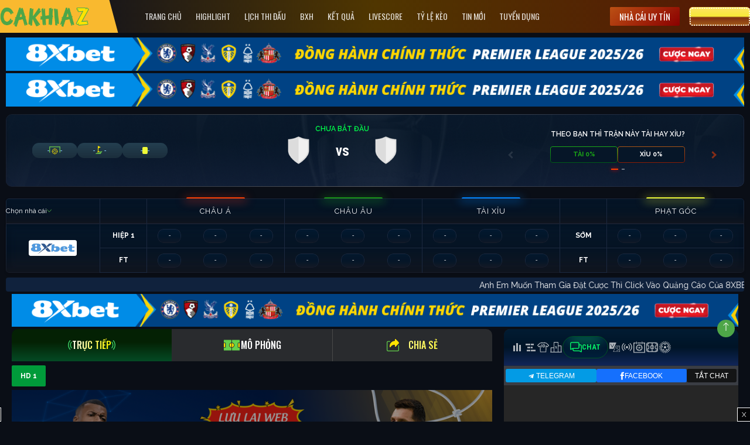

--- FILE ---
content_type: text/html; charset=UTF-8
request_url: https://joebrower.com/truc-tiep/bracknell-town-vs-hanwell-town-0130-27-09/
body_size: 38094
content:
<!doctype html>
<html lang="vi">
  <head>
    <meta charset="utf-8">
          <meta name="viewport" content="width=device-width, initial-scale=1.0, maximum-scale=1.0, user-scalable=no">
    <link rel="shortcut icon" href="https://joebrower.com/wp-content/themes/bongda/public/images/favicon.ico" type="image/x-icon">
    <link rel="icon" href="https://joebrower.com/wp-content/themes/bongda/public/images/favicon.ico" type="image/x-icon">
    <link href="https://fonts.googleapis.com/css2?family=Be+Vietnam+Pro:wght@400;500;700&display=swap" rel="stylesheet">
    

	<!-- This site is optimized with the Yoast SEO Premium plugin v15.0 - https://yoast.com/wordpress/plugins/seo/ -->
	<title>Link trực tiếp Bracknell Town vs Hanwell Town 01:30 ngày 27/09/2022 - Joebrower.com</title>
	<meta name="description" content="Phát sóng trực tiếp trận Bracknell Town vs Hanwell Town vào lúc 01:30 giải England Southern Premier League, ngày 27/09/2022 tốc độ cao trên kênh Cakhia TV." />
	<meta name="robots" content="index, follow, max-snippet:-1, max-image-preview:large, max-video-preview:-1" />
	<link rel="canonical" href="https://joebrower.com/truc-tiep/bracknell-town-vs-hanwell-town-0130-27-09/" />
	<meta property="og:locale" content="vi_VN" />
	<meta property="og:type" content="article" />
	<meta property="og:title" content="Bracknell Town vs Hanwell Town (01:30 - 27/09) - Cakhia TV" />
	<meta property="og:url" content="https://joebrower.com/truc-tiep/bracknell-town-vs-hanwell-town-0130-27-09/" />
	<meta property="og:site_name" content="Cakhia TV" />
	<meta property="article:modified_time" content="2022-09-26T16:19:54+00:00" />
	<meta name="twitter:card" content="summary_large_image" />
	<!-- / Yoast SEO Premium plugin. -->


<link rel='dns-prefetch' href='//joebrower.com' />
<link rel='dns-prefetch' href='//static.joebrower.com' />
<link rel='dns-prefetch' href='//stackpath.bootstrapcdn.com' />
<link rel='dns-prefetch' href='//s.w.org' />
<link rel='stylesheet' id='wp-block-library-css'  href='https://joebrower.com/wp-includes/css/dist/block-library/style.css?ver=5.9.9' media='all' />
<style id='global-styles-inline-css'>
body{--wp--preset--color--black: #000000;--wp--preset--color--cyan-bluish-gray: #abb8c3;--wp--preset--color--white: #ffffff;--wp--preset--color--pale-pink: #f78da7;--wp--preset--color--vivid-red: #cf2e2e;--wp--preset--color--luminous-vivid-orange: #ff6900;--wp--preset--color--luminous-vivid-amber: #fcb900;--wp--preset--color--light-green-cyan: #7bdcb5;--wp--preset--color--vivid-green-cyan: #00d084;--wp--preset--color--pale-cyan-blue: #8ed1fc;--wp--preset--color--vivid-cyan-blue: #0693e3;--wp--preset--color--vivid-purple: #9b51e0;--wp--preset--gradient--vivid-cyan-blue-to-vivid-purple: linear-gradient(135deg,rgba(6,147,227,1) 0%,rgb(155,81,224) 100%);--wp--preset--gradient--light-green-cyan-to-vivid-green-cyan: linear-gradient(135deg,rgb(122,220,180) 0%,rgb(0,208,130) 100%);--wp--preset--gradient--luminous-vivid-amber-to-luminous-vivid-orange: linear-gradient(135deg,rgba(252,185,0,1) 0%,rgba(255,105,0,1) 100%);--wp--preset--gradient--luminous-vivid-orange-to-vivid-red: linear-gradient(135deg,rgba(255,105,0,1) 0%,rgb(207,46,46) 100%);--wp--preset--gradient--very-light-gray-to-cyan-bluish-gray: linear-gradient(135deg,rgb(238,238,238) 0%,rgb(169,184,195) 100%);--wp--preset--gradient--cool-to-warm-spectrum: linear-gradient(135deg,rgb(74,234,220) 0%,rgb(151,120,209) 20%,rgb(207,42,186) 40%,rgb(238,44,130) 60%,rgb(251,105,98) 80%,rgb(254,248,76) 100%);--wp--preset--gradient--blush-light-purple: linear-gradient(135deg,rgb(255,206,236) 0%,rgb(152,150,240) 100%);--wp--preset--gradient--blush-bordeaux: linear-gradient(135deg,rgb(254,205,165) 0%,rgb(254,45,45) 50%,rgb(107,0,62) 100%);--wp--preset--gradient--luminous-dusk: linear-gradient(135deg,rgb(255,203,112) 0%,rgb(199,81,192) 50%,rgb(65,88,208) 100%);--wp--preset--gradient--pale-ocean: linear-gradient(135deg,rgb(255,245,203) 0%,rgb(182,227,212) 50%,rgb(51,167,181) 100%);--wp--preset--gradient--electric-grass: linear-gradient(135deg,rgb(202,248,128) 0%,rgb(113,206,126) 100%);--wp--preset--gradient--midnight: linear-gradient(135deg,rgb(2,3,129) 0%,rgb(40,116,252) 100%);--wp--preset--duotone--dark-grayscale: url('#wp-duotone-dark-grayscale');--wp--preset--duotone--grayscale: url('#wp-duotone-grayscale');--wp--preset--duotone--purple-yellow: url('#wp-duotone-purple-yellow');--wp--preset--duotone--blue-red: url('#wp-duotone-blue-red');--wp--preset--duotone--midnight: url('#wp-duotone-midnight');--wp--preset--duotone--magenta-yellow: url('#wp-duotone-magenta-yellow');--wp--preset--duotone--purple-green: url('#wp-duotone-purple-green');--wp--preset--duotone--blue-orange: url('#wp-duotone-blue-orange');--wp--preset--font-size--small: 13px;--wp--preset--font-size--medium: 20px;--wp--preset--font-size--large: 36px;--wp--preset--font-size--x-large: 42px;}.has-black-color{color: var(--wp--preset--color--black) !important;}.has-cyan-bluish-gray-color{color: var(--wp--preset--color--cyan-bluish-gray) !important;}.has-white-color{color: var(--wp--preset--color--white) !important;}.has-pale-pink-color{color: var(--wp--preset--color--pale-pink) !important;}.has-vivid-red-color{color: var(--wp--preset--color--vivid-red) !important;}.has-luminous-vivid-orange-color{color: var(--wp--preset--color--luminous-vivid-orange) !important;}.has-luminous-vivid-amber-color{color: var(--wp--preset--color--luminous-vivid-amber) !important;}.has-light-green-cyan-color{color: var(--wp--preset--color--light-green-cyan) !important;}.has-vivid-green-cyan-color{color: var(--wp--preset--color--vivid-green-cyan) !important;}.has-pale-cyan-blue-color{color: var(--wp--preset--color--pale-cyan-blue) !important;}.has-vivid-cyan-blue-color{color: var(--wp--preset--color--vivid-cyan-blue) !important;}.has-vivid-purple-color{color: var(--wp--preset--color--vivid-purple) !important;}.has-black-background-color{background-color: var(--wp--preset--color--black) !important;}.has-cyan-bluish-gray-background-color{background-color: var(--wp--preset--color--cyan-bluish-gray) !important;}.has-white-background-color{background-color: var(--wp--preset--color--white) !important;}.has-pale-pink-background-color{background-color: var(--wp--preset--color--pale-pink) !important;}.has-vivid-red-background-color{background-color: var(--wp--preset--color--vivid-red) !important;}.has-luminous-vivid-orange-background-color{background-color: var(--wp--preset--color--luminous-vivid-orange) !important;}.has-luminous-vivid-amber-background-color{background-color: var(--wp--preset--color--luminous-vivid-amber) !important;}.has-light-green-cyan-background-color{background-color: var(--wp--preset--color--light-green-cyan) !important;}.has-vivid-green-cyan-background-color{background-color: var(--wp--preset--color--vivid-green-cyan) !important;}.has-pale-cyan-blue-background-color{background-color: var(--wp--preset--color--pale-cyan-blue) !important;}.has-vivid-cyan-blue-background-color{background-color: var(--wp--preset--color--vivid-cyan-blue) !important;}.has-vivid-purple-background-color{background-color: var(--wp--preset--color--vivid-purple) !important;}.has-black-border-color{border-color: var(--wp--preset--color--black) !important;}.has-cyan-bluish-gray-border-color{border-color: var(--wp--preset--color--cyan-bluish-gray) !important;}.has-white-border-color{border-color: var(--wp--preset--color--white) !important;}.has-pale-pink-border-color{border-color: var(--wp--preset--color--pale-pink) !important;}.has-vivid-red-border-color{border-color: var(--wp--preset--color--vivid-red) !important;}.has-luminous-vivid-orange-border-color{border-color: var(--wp--preset--color--luminous-vivid-orange) !important;}.has-luminous-vivid-amber-border-color{border-color: var(--wp--preset--color--luminous-vivid-amber) !important;}.has-light-green-cyan-border-color{border-color: var(--wp--preset--color--light-green-cyan) !important;}.has-vivid-green-cyan-border-color{border-color: var(--wp--preset--color--vivid-green-cyan) !important;}.has-pale-cyan-blue-border-color{border-color: var(--wp--preset--color--pale-cyan-blue) !important;}.has-vivid-cyan-blue-border-color{border-color: var(--wp--preset--color--vivid-cyan-blue) !important;}.has-vivid-purple-border-color{border-color: var(--wp--preset--color--vivid-purple) !important;}.has-vivid-cyan-blue-to-vivid-purple-gradient-background{background: var(--wp--preset--gradient--vivid-cyan-blue-to-vivid-purple) !important;}.has-light-green-cyan-to-vivid-green-cyan-gradient-background{background: var(--wp--preset--gradient--light-green-cyan-to-vivid-green-cyan) !important;}.has-luminous-vivid-amber-to-luminous-vivid-orange-gradient-background{background: var(--wp--preset--gradient--luminous-vivid-amber-to-luminous-vivid-orange) !important;}.has-luminous-vivid-orange-to-vivid-red-gradient-background{background: var(--wp--preset--gradient--luminous-vivid-orange-to-vivid-red) !important;}.has-very-light-gray-to-cyan-bluish-gray-gradient-background{background: var(--wp--preset--gradient--very-light-gray-to-cyan-bluish-gray) !important;}.has-cool-to-warm-spectrum-gradient-background{background: var(--wp--preset--gradient--cool-to-warm-spectrum) !important;}.has-blush-light-purple-gradient-background{background: var(--wp--preset--gradient--blush-light-purple) !important;}.has-blush-bordeaux-gradient-background{background: var(--wp--preset--gradient--blush-bordeaux) !important;}.has-luminous-dusk-gradient-background{background: var(--wp--preset--gradient--luminous-dusk) !important;}.has-pale-ocean-gradient-background{background: var(--wp--preset--gradient--pale-ocean) !important;}.has-electric-grass-gradient-background{background: var(--wp--preset--gradient--electric-grass) !important;}.has-midnight-gradient-background{background: var(--wp--preset--gradient--midnight) !important;}.has-small-font-size{font-size: var(--wp--preset--font-size--small) !important;}.has-medium-font-size{font-size: var(--wp--preset--font-size--medium) !important;}.has-large-font-size{font-size: var(--wp--preset--font-size--large) !important;}.has-x-large-font-size{font-size: var(--wp--preset--font-size--x-large) !important;}
</style>
<link rel='stylesheet' id='wp-pagenavi-css'  href='https://joebrower.com/wp-content/plugins/wp-pagenavi/pagenavi-css.css?ver=2.70' media='all' />
<link rel='stylesheet' id='sage/detail-styles.css-css'  href='https://static.joebrower.com/styles/detail-styles.css?t=10&#038;ver=1758352669' media='all' />
<link rel='stylesheet' id='sage/detail-match-header.css-css'  href='https://static.joebrower.com/styles/detail-match-header.css?t=10&#038;ver=1760412164' media='all' />
<link rel='stylesheet' id='sage/app.css-css'  href='https://static.joebrower.com/styles/app.css?ver=1765782984' media='all' />
<link rel='stylesheet' id='sage/header-styles.css-css'  href='https://static.joebrower.com/styles/header-styles.css?ver=1752202290' media='all' />
<script src='https://joebrower.com/wp-includes/js/jquery/jquery.js?ver=3.6.0' id='jquery-core-js'></script>
<script src='https://joebrower.com/wp-includes/js/jquery/jquery-migrate.js?ver=3.3.2' id='jquery-migrate-js'></script>
<link rel="https://api.w.org/" href="https://joebrower.com/wp-json/" /><link rel="EditURI" type="application/rsd+xml" title="RSD" href="https://joebrower.com/xmlrpc.php?rsd" />
<link rel="wlwmanifest" type="application/wlwmanifest+xml" href="https://joebrower.com/wp-includes/wlwmanifest.xml" /> 
<meta name="generator" content="WordPress 5.9.9" />
<link rel='shortlink' href='https://joebrower.com/?p=81869' />
<link rel="alternate" type="application/json+oembed" href="https://joebrower.com/wp-json/oembed/1.0/embed?url=https%3A%2F%2Fjoebrower.com%2Ftruc-tiep%2Fbracknell-town-vs-hanwell-town-0130-27-09%2F" />
<link rel="alternate" type="text/xml+oembed" href="https://joebrower.com/wp-json/oembed/1.0/embed?url=https%3A%2F%2Fjoebrower.com%2Ftruc-tiep%2Fbracknell-town-vs-hanwell-town-0130-27-09%2F&#038;format=xml" />
<link rel="alternate" media="only screen and (max-width: 640px)" href="https://cakhiavr.cc/truc-tiep/bracknell-town-vs-hanwell-town-0130-27-09/">
<link rel="icon" href="https://cdn.joebrower.com/2023/03/cropped-favicon-cakhia-tv-32x32.png" sizes="32x32" />
<link rel="icon" href="https://cdn.joebrower.com/2023/03/cropped-favicon-cakhia-tv-192x192.png" sizes="192x192" />
<link rel="apple-touch-icon" href="https://cdn.joebrower.com/2023/03/cropped-favicon-cakhia-tv-180x180.png" />
<meta name="msapplication-TileImage" content="https://cdn.joebrower.com/2023/03/cropped-favicon-cakhia-tv-270x270.png" />
    <meta name='dmca-site-verification' content='N1Q3VGI4SHpvU2FpanRiNU1uYzV1UT090' />
    <style>
      .textwidget a img {margin:0px;margin-bottom: 5px;}
      .tt-bdif a{
  color: transparent !important;
  display: inline-block;
  width: 150px;
  /* height: 40px; */
  background: url(https://r2.plvb.xyz/uploads/634439399b267c7396147615/1692884274005.gif) no-repeat center center !important;
  white-space: nowrap;
  background-size: contain !important;
}
      h1, h2, h3, h4, h5, h6, .h1, .h2, .h3, .h4, .h5, .h6 {color: #FEA013;}
      .match-commentator {
        position: absolute;
        left: 50%;
        transform: translateX(-50%);
        font-size: 13px;
      }
      #filters .num {
    font-style: normal;
    font-weight: 500;
    font-size: 14px;
    line-height: 18px;
    color: #ffffff;
    padding: 1px 8px;
    background: #bc8f8f;
    border-radius: 20px;
    margin-left: 6px;
    font-family: 'Oswald';
  }

  #filters a {
    color: #717983;
    text-transform: uppercase;
  }

  #filters a.all {
    color: #03BE49;
  }

  #filters a.all .num {
    background-color: #03BE49;
  }

  #filters a.hot {
    color: #F1C371;
  }

  #filters a.hot .num {
    background-color: #F1C371;
  }

  #filters a.now {
    color: #00EFFF;
  }

  #filters a.now .num {
    background: #00EFFF;
    color: #333;
  }

  #filters a.today {
    color: #F6427F;
  }

  #filters a.today .num {
    background-color: #F6427F;
  }

  #filters a.tomorrow {
    color: #FF334F;
  }

  #filters a.tomorrow .num {
    background: #FF334F;
  }

  #filters a.thisweek {
    color: #BC8F8F;
  }

  #filters a.thisweek .num {
    background: #BC8F8F;
  }

  #filters a.active, #filters a:hover {
    font-weight: 700;
    opacity: 1;
  }

  #filters a.active .num, #filters a:hover .num {
    font-weight: 700;
  }
  #menu-main-menu li.style-1 a {
    background: #dc3545;
    font-style: normal;
    font-weight: 700;
    font-size: 12px;
    text-transform: uppercase;
    color: #fff;
    padding: 0px 8px;
    -webkit-transition: all .4s;
    -o-transition: all .4s;
    transition: all .4s;
    display: inline-flex;
}
@media screen and (max-width: 767px) {
  .match-header .text-ellipsis {
    white-space: nowrap;
    text-overflow: ellipsis;
    overflow: hidden;
    width: 35%;
  }
}
    </style>
    <!-- Google tag (gtag.js) -->
    <script async src="https://www.googletagmanager.com/gtag/js?id=G-XXF09PYBD2"></script>
    <script>
      window.dataLayer = window.dataLayer || [];
      function gtag(){dataLayer.push(arguments);}
      gtag('js', new Date());

      gtag('config', 'G-XXF09PYBD2');
    </script>
  </head>

  <body data-rsssl=1 class="live-template-default single single-live postid-81869 wp-embed-responsive bracknell-town-vs-hanwell-town-0130-27-09">
    
	<svg
		xmlns="http://www.w3.org/2000/svg"
		viewBox="0 0 0 0"
		width="0"
		height="0"
		focusable="false"
		role="none"
		style="visibility: hidden; position: absolute; left: -9999px; overflow: hidden;"
	>
		<defs>
			<filter id="wp-duotone-dark-grayscale">
				<feColorMatrix
					color-interpolation-filters="sRGB"
					type="matrix"
					values="
						.299 .587 .114 0 0
						.299 .587 .114 0 0
						.299 .587 .114 0 0
						.299 .587 .114 0 0
					"
				/>
				<feComponentTransfer color-interpolation-filters="sRGB" >
					<feFuncR type="table" tableValues="0 0.49803921568627" />
					<feFuncG type="table" tableValues="0 0.49803921568627" />
					<feFuncB type="table" tableValues="0 0.49803921568627" />
					<feFuncA type="table" tableValues="1 1" />
				</feComponentTransfer>
				<feComposite in2="SourceGraphic" operator="in" />
			</filter>
		</defs>
	</svg>

	
	<svg
		xmlns="http://www.w3.org/2000/svg"
		viewBox="0 0 0 0"
		width="0"
		height="0"
		focusable="false"
		role="none"
		style="visibility: hidden; position: absolute; left: -9999px; overflow: hidden;"
	>
		<defs>
			<filter id="wp-duotone-grayscale">
				<feColorMatrix
					color-interpolation-filters="sRGB"
					type="matrix"
					values="
						.299 .587 .114 0 0
						.299 .587 .114 0 0
						.299 .587 .114 0 0
						.299 .587 .114 0 0
					"
				/>
				<feComponentTransfer color-interpolation-filters="sRGB" >
					<feFuncR type="table" tableValues="0 1" />
					<feFuncG type="table" tableValues="0 1" />
					<feFuncB type="table" tableValues="0 1" />
					<feFuncA type="table" tableValues="1 1" />
				</feComponentTransfer>
				<feComposite in2="SourceGraphic" operator="in" />
			</filter>
		</defs>
	</svg>

	
	<svg
		xmlns="http://www.w3.org/2000/svg"
		viewBox="0 0 0 0"
		width="0"
		height="0"
		focusable="false"
		role="none"
		style="visibility: hidden; position: absolute; left: -9999px; overflow: hidden;"
	>
		<defs>
			<filter id="wp-duotone-purple-yellow">
				<feColorMatrix
					color-interpolation-filters="sRGB"
					type="matrix"
					values="
						.299 .587 .114 0 0
						.299 .587 .114 0 0
						.299 .587 .114 0 0
						.299 .587 .114 0 0
					"
				/>
				<feComponentTransfer color-interpolation-filters="sRGB" >
					<feFuncR type="table" tableValues="0.54901960784314 0.98823529411765" />
					<feFuncG type="table" tableValues="0 1" />
					<feFuncB type="table" tableValues="0.71764705882353 0.25490196078431" />
					<feFuncA type="table" tableValues="1 1" />
				</feComponentTransfer>
				<feComposite in2="SourceGraphic" operator="in" />
			</filter>
		</defs>
	</svg>

	
	<svg
		xmlns="http://www.w3.org/2000/svg"
		viewBox="0 0 0 0"
		width="0"
		height="0"
		focusable="false"
		role="none"
		style="visibility: hidden; position: absolute; left: -9999px; overflow: hidden;"
	>
		<defs>
			<filter id="wp-duotone-blue-red">
				<feColorMatrix
					color-interpolation-filters="sRGB"
					type="matrix"
					values="
						.299 .587 .114 0 0
						.299 .587 .114 0 0
						.299 .587 .114 0 0
						.299 .587 .114 0 0
					"
				/>
				<feComponentTransfer color-interpolation-filters="sRGB" >
					<feFuncR type="table" tableValues="0 1" />
					<feFuncG type="table" tableValues="0 0.27843137254902" />
					<feFuncB type="table" tableValues="0.5921568627451 0.27843137254902" />
					<feFuncA type="table" tableValues="1 1" />
				</feComponentTransfer>
				<feComposite in2="SourceGraphic" operator="in" />
			</filter>
		</defs>
	</svg>

	
	<svg
		xmlns="http://www.w3.org/2000/svg"
		viewBox="0 0 0 0"
		width="0"
		height="0"
		focusable="false"
		role="none"
		style="visibility: hidden; position: absolute; left: -9999px; overflow: hidden;"
	>
		<defs>
			<filter id="wp-duotone-midnight">
				<feColorMatrix
					color-interpolation-filters="sRGB"
					type="matrix"
					values="
						.299 .587 .114 0 0
						.299 .587 .114 0 0
						.299 .587 .114 0 0
						.299 .587 .114 0 0
					"
				/>
				<feComponentTransfer color-interpolation-filters="sRGB" >
					<feFuncR type="table" tableValues="0 0" />
					<feFuncG type="table" tableValues="0 0.64705882352941" />
					<feFuncB type="table" tableValues="0 1" />
					<feFuncA type="table" tableValues="1 1" />
				</feComponentTransfer>
				<feComposite in2="SourceGraphic" operator="in" />
			</filter>
		</defs>
	</svg>

	
	<svg
		xmlns="http://www.w3.org/2000/svg"
		viewBox="0 0 0 0"
		width="0"
		height="0"
		focusable="false"
		role="none"
		style="visibility: hidden; position: absolute; left: -9999px; overflow: hidden;"
	>
		<defs>
			<filter id="wp-duotone-magenta-yellow">
				<feColorMatrix
					color-interpolation-filters="sRGB"
					type="matrix"
					values="
						.299 .587 .114 0 0
						.299 .587 .114 0 0
						.299 .587 .114 0 0
						.299 .587 .114 0 0
					"
				/>
				<feComponentTransfer color-interpolation-filters="sRGB" >
					<feFuncR type="table" tableValues="0.78039215686275 1" />
					<feFuncG type="table" tableValues="0 0.94901960784314" />
					<feFuncB type="table" tableValues="0.35294117647059 0.47058823529412" />
					<feFuncA type="table" tableValues="1 1" />
				</feComponentTransfer>
				<feComposite in2="SourceGraphic" operator="in" />
			</filter>
		</defs>
	</svg>

	
	<svg
		xmlns="http://www.w3.org/2000/svg"
		viewBox="0 0 0 0"
		width="0"
		height="0"
		focusable="false"
		role="none"
		style="visibility: hidden; position: absolute; left: -9999px; overflow: hidden;"
	>
		<defs>
			<filter id="wp-duotone-purple-green">
				<feColorMatrix
					color-interpolation-filters="sRGB"
					type="matrix"
					values="
						.299 .587 .114 0 0
						.299 .587 .114 0 0
						.299 .587 .114 0 0
						.299 .587 .114 0 0
					"
				/>
				<feComponentTransfer color-interpolation-filters="sRGB" >
					<feFuncR type="table" tableValues="0.65098039215686 0.40392156862745" />
					<feFuncG type="table" tableValues="0 1" />
					<feFuncB type="table" tableValues="0.44705882352941 0.4" />
					<feFuncA type="table" tableValues="1 1" />
				</feComponentTransfer>
				<feComposite in2="SourceGraphic" operator="in" />
			</filter>
		</defs>
	</svg>

	
	<svg
		xmlns="http://www.w3.org/2000/svg"
		viewBox="0 0 0 0"
		width="0"
		height="0"
		focusable="false"
		role="none"
		style="visibility: hidden; position: absolute; left: -9999px; overflow: hidden;"
	>
		<defs>
			<filter id="wp-duotone-blue-orange">
				<feColorMatrix
					color-interpolation-filters="sRGB"
					type="matrix"
					values="
						.299 .587 .114 0 0
						.299 .587 .114 0 0
						.299 .587 .114 0 0
						.299 .587 .114 0 0
					"
				/>
				<feComponentTransfer color-interpolation-filters="sRGB" >
					<feFuncR type="table" tableValues="0.098039215686275 1" />
					<feFuncG type="table" tableValues="0 0.66274509803922" />
					<feFuncB type="table" tableValues="0.84705882352941 0.41960784313725" />
					<feFuncA type="table" tableValues="1 1" />
				</feComponentTransfer>
				<feComposite in2="SourceGraphic" operator="in" />
			</filter>
		</defs>
	</svg>

	    
    <div id="app">
      <script>
    var sport_data = {"football":{"api":"https:\/\/fb.sportliveapiz.com\/football","name":"B\u00f3ng \u0111\u00e1","mqtt_topic":"fb-live","odd_company_id":21,"odd_company_list":{"2":"images\/company\/2.png","15":"images\/company\/15.png","3":"images\/company\/3.png","21":"images\/company\/21.png"},"odd_company_type":{"1":{"name":"Ch\u00e2u \u00c1","slug":"chauA","keys":{"o_asia_early":[2,3,4],"o_asia_run":[2,3,4]}},"2":{"name":"Ch\u00e2u \u00c2u","slug":"chauAu","keys":{"o_eu_early":[2,3,4],"o_eu_run":[2,3,4]}},"3":{"name":"T\u00e0i x\u1ec9u","slug":"taiXiu","keys":{"o_bs_early":[2,3,4],"o_bs_run":[2,3,4]}},"4":{"name":"Ph\u1ea1t g\u00f3c","slug":"phatGoc","keys":{"o_cr_early":[2,3,4],"o_cr_run":[2,3,4]}}},"status_deny":[8,9,10,11,12,13],"status_playing":[2,3,4,5,6,7],"status":["B\u1ea5t th\u01b0\u1eddng","Ch\u01b0a b\u1eaft \u0111\u1ea7u","Hi\u1ec7p 1","HT","Hi\u1ec7p 2","Hi\u1ec7p ph\u1ee5","Hi\u1ec7p ph\u1ee5","Pen","K\u1ebft th\u00fac","Tr\u00ec ho\u00e3n","Gi\u00e1n \u0111o\u1ea1n","C\u1eaft m\u1ed9t n\u1eeda","H\u1ee7y b\u1ecf","Ch\u01b0a x\u00e1c \u0111\u1ecbnh"]},"basketball":{"api":"https:\/\/bkb.sportflowlivez.com\/basketball","name":"B\u00f3ng r\u1ed5","mqtt_topic":"basket-live","odd_company_id":21,"odd_company_list":{"2":"images\/company\/2.png","15":"images\/company\/15.png","3":"images\/company\/3.png","21":"images\/company\/21.png"},"odd_company_type":{"1":{"name":"Ch\u00e2u \u00c1","slug":"chauA","keys":{"o_asia_early":[2,3,4],"o_asia_run":[2,3,4]}},"2":{"name":"Ch\u00e2u \u00c2u","slug":"chauAu","keys":{"o_eu_early":[2,3,4],"o_eu_run":[2,3,4]}},"3":{"name":"T\u00e0i x\u1ec9u","slug":"taiXiu","keys":{"o_bs_early":[2,3,4],"o_bs_run":[2,3,4]}},"4":{"name":"N\u00e9m ph\u1ea1t","slug":"nemPhat","keys":{"o_cr_early":[2,3,4],"o_cr_run":[2,3,4]}}},"status_deny":[10,11,12,13,14,15],"status_playing":[2,3,4,5,6,7,8,9],"status":["B\u1ea5t th\u01b0\u1eddng","Ch\u01b0a b\u1eaft \u0111\u1ea7u","Hi\u1ec7p 1","H\u1ebft hi\u1ec7p 1","Hi\u1ec7p 2","H\u1ebft hi\u1ec7p 2","Hi\u1ec7p 3","H\u1ebft hi\u1ec7p 3","Hi\u1ec7p 4","Hi\u1ec7p ph\u1ee5","K\u1ebft th\u00fac","Gi\u00e1n \u0111o\u1ea1n","H\u1ee7y b\u1ecf","Ph\u1ea7n m\u1edf r\u1ed9ng","C\u1eaft m\u1ed9t n\u1eeda","Ch\u01b0a x\u00e1c \u0111\u1ecbnh"]},"tennis":{"api":"https:\/\/tn.sportflowlivez.com\/tennis","name":"Tennis","mqtt_topic":"tennis-live","odd_company_id":2,"odd_company_list":{"2":"images\/company\/2.png","15":"images\/company\/15.png","3":"images\/company\/3.png"},"odd_company_type":{"1":{"name":"Ch\u00e2u \u00c1","slug":"chauA","keys":{"o_asia_early":[2,3,4],"o_asia_run":[2,3,4]}},"2":{"name":"Ch\u00e2u \u00c2u","slug":"chauAu","keys":{"o_eu_early":[2,3,4],"o_eu_run":[2,3,4]}},"3":{"name":"T\u00e0i x\u1ec9u","slug":"taiXiu","keys":{"o_bs_early":[2,3,4],"o_bs_run":[2,3,4]}}},"status_deny":[16,100,20,21,22,23,24,25,26,27],"status_playing":[3,51,52,53,54,55],"status":{"0":"B\u1ea5t th\u01b0\u1eddng","1":"Ch\u01b0a b\u1eaft \u0111\u1ea7u","3":"\u0110ang di\u1ec5n ra","51":"SET 1","52":"SET 2","53":"SET 3","54":"SET 4","55":"SET 5","100":"K\u1ebft th\u00fac","20":"Th\u1eafng v\u00e1n","21":"R\u00fat lui","22":"Th\u1eafng v\u00e1n 1","23":"Th\u1eafng v\u00e1n 2","24":"R\u00fat lui 1","25":"R\u00fat lui 2","26":"M\u1ea5t quy\u1ec1n 1","27":"M\u1ea5t quy\u1ec1n 2","14":"Ho\u00e3n l\u1ea1i","15":"B\u1ecb tr\u1ec5","16":"\u0110\u00e3 h\u1ee7y","17":"Gi\u00e1n \u0111o\u1ea1n","18":"T\u1ea1m d\u1eebng","19":"C\u1eaft \u0111\u00f4i","99":"Ch\u01b0a x\u00e1c \u0111\u1ecbnh"}},"badminton":{"api":"https:\/\/badminton.sportflowlivez.com\/badminton","name":"C\u1ea7u l\u00f4ng","mqtt_topic":"badminton-live","odd_company_id":2,"odd_company_list":{"2":"images\/company\/2.png","15":"images\/company\/15.png","3":"images\/company\/3.png"},"odd_company_type":{"1":{"name":"Ch\u00e2u \u00c1","slug":"chauA","keys":{"o_asia_early":[2,3,4],"o_asia_run":[2,3,4]}},"2":{"name":"Ch\u00e2u \u00c2u","slug":"chauAu","keys":{"o_eu_early":[2,3,4],"o_eu_run":[2,3,4]}},"3":{"name":"T\u00e0i x\u1ec9u","slug":"taiXiu","keys":{"o_bs_early":[2,3,4],"o_bs_run":[2,3,4]}}},"status_deny":[16,100,20,21,22,23,24,25,26,27],"status_playing":[3,51,331,52,332,53,333,54,334,55],"status":{"0":"B\u1ea5t th\u01b0\u1eddng","1":"Ch\u01b0a b\u1eaft \u0111\u1ea7u","3":"\u0110ang di\u1ec5n ra","51":"SET 1","331":"T\u1ea1m d\u1eebng 1","52":"SET 2","332":"T\u1ea1m d\u1eebng 2","53":"SET 3","333":"T\u1ea1m d\u1eebng 3","54":"SET 4","334":"T\u1ea1m d\u1eebng 4","55":"SET 5","100":"K\u1ebft th\u00fac","20":"Th\u1eafng v\u00e1n","21":"R\u00fat lui","22":"Th\u1eafng v\u00e1n 1","23":"Th\u1eafng v\u00e1n 2","24":"R\u00fat lui 1","25":"R\u00fat lui 2","26":"M\u1ea5t quy\u1ec1n 1","27":"M\u1ea5t quy\u1ec1n 2","14":"Ho\u00e3n l\u1ea1i","15":"B\u1ecb tr\u1ec5","16":"\u0110\u00e3 h\u1ee7y","17":"Gi\u00e1n \u0111o\u1ea1n","18":"T\u1ea1m d\u1eebng","19":"C\u1eaft \u0111\u00f4i","99":"Ch\u01b0a x\u00e1c \u0111\u1ecbnh"}},"volleyball":{"api":"https:\/\/volleyball.sportflowlivez.com\/volleyball","name":"B\u00f3ng chuy\u1ec1n","mqtt_topic":"volleyball-live","odd_company_id":2,"odd_company_list":{"2":"images\/company\/2.png","15":"images\/company\/15.png","3":"images\/company\/3.png"},"odd_company_type":{"1":{"name":"Ch\u00e2u \u00c1","slug":"chauA","keys":{"o_asia_early":[2,3,4],"o_asia_run":[2,3,4]}},"2":{"name":"Ch\u00e2u \u00c2u","slug":"chauAu","keys":{"o_eu_early":[2,3,4],"o_eu_run":[2,3,4]}},"3":{"name":"T\u00e0i x\u1ec9u","slug":"taiXiu","keys":{"o_bs_early":[2,3,4],"o_bs_run":[2,3,4]}}},"status_deny":[16,100],"status_playing":[3,432,434,436,438,440],"status":{"0":"B\u1ea5t th\u01b0\u1eddng","1":"Ch\u01b0a b\u1eaft \u0111\u1ea7u","3":"\u0110ang di\u1ec5n ra","432":"SET 1","434":"SET 2","436":"SET 3","438":"SET 4","440":"SET 5","100":"K\u1ebft th\u00fac","14":"Ho\u00e3n l\u1ea1i","15":"B\u1ecb tr\u1ec5","16":"\u0110\u00e3 h\u1ee7y","17":"Gi\u00e1n \u0111o\u1ea1n","19":"C\u1eaft 1 n\u1eefa","99":"Ch\u01b0a x\u00e1c \u0111\u1ecbnh"}},"esports":{"api":"https:\/\/esports.sportflowlivez.com\/esports","name":"Esports","mqtt_topic":"esports-live","status_deny":[3,12,15],"status_playing":[2],"status":{"0":"B\u1ea5t th\u01b0\u1eddng","1":"Ch\u01b0a b\u1eaft \u0111\u1ea7u","2":"\u0110ang di\u1ec5n ra","3":"K\u1ebft th\u00fac","11":"Gi\u00e1n \u0111o\u1ea1n","12":"H\u1ee7y","13":"Gia h\u1ea1n","14":"C\u1eaft \u0111\u00f4i","15":"Ch\u01b0a x\u00e1c \u0111\u1ecbnh"},"sport_keys":[6,7,8],"odd_company_id":2,"odd_company_list":{"2":"images\/company\/2.png","3":"images\/company\/raybet.png","4":"images\/company\/pinnacle.png"},"odd_company_type":{"1":{"name":"C\u1ea3 tr\u1eadn","slug":"chauA","keys":{"o_101_early":[1,2,3],"o_101_run":[1,2,3]}},"2":{"name":"Game","slug":"chauAu","keys":{"o_1001_early":[1,2,3],"o_1001_run":[1,2,3]}}}}};
    var sport_list = {"0":"football","1":"basketball","2":"tennis","3":"badminton","4":"volleyball","678":"esports"};
</script>

<script>
  var sport_data = {"football":{"api":"https:\/\/fb.sportliveapiz.com\/football","name":"B\u00f3ng \u0111\u00e1","mqtt_topic":"fb-live","odd_company_id":21,"odd_company_list":{"2":"images\/company\/2.png","15":"images\/company\/15.png","3":"images\/company\/3.png","21":"images\/company\/21.png"},"odd_company_type":{"1":{"name":"Ch\u00e2u \u00c1","slug":"chauA","keys":{"o_asia_early":[2,3,4],"o_asia_run":[2,3,4]}},"2":{"name":"Ch\u00e2u \u00c2u","slug":"chauAu","keys":{"o_eu_early":[2,3,4],"o_eu_run":[2,3,4]}},"3":{"name":"T\u00e0i x\u1ec9u","slug":"taiXiu","keys":{"o_bs_early":[2,3,4],"o_bs_run":[2,3,4]}},"4":{"name":"Ph\u1ea1t g\u00f3c","slug":"phatGoc","keys":{"o_cr_early":[2,3,4],"o_cr_run":[2,3,4]}}},"status_deny":[8,9,10,11,12,13],"status_playing":[2,3,4,5,6,7],"status":["B\u1ea5t th\u01b0\u1eddng","Ch\u01b0a b\u1eaft \u0111\u1ea7u","Hi\u1ec7p 1","HT","Hi\u1ec7p 2","Hi\u1ec7p ph\u1ee5","Hi\u1ec7p ph\u1ee5","Pen","K\u1ebft th\u00fac","Tr\u00ec ho\u00e3n","Gi\u00e1n \u0111o\u1ea1n","C\u1eaft m\u1ed9t n\u1eeda","H\u1ee7y b\u1ecf","Ch\u01b0a x\u00e1c \u0111\u1ecbnh"]},"basketball":{"api":"https:\/\/bkb.sportflowlivez.com\/basketball","name":"B\u00f3ng r\u1ed5","mqtt_topic":"basket-live","odd_company_id":21,"odd_company_list":{"2":"images\/company\/2.png","15":"images\/company\/15.png","3":"images\/company\/3.png","21":"images\/company\/21.png"},"odd_company_type":{"1":{"name":"Ch\u00e2u \u00c1","slug":"chauA","keys":{"o_asia_early":[2,3,4],"o_asia_run":[2,3,4]}},"2":{"name":"Ch\u00e2u \u00c2u","slug":"chauAu","keys":{"o_eu_early":[2,3,4],"o_eu_run":[2,3,4]}},"3":{"name":"T\u00e0i x\u1ec9u","slug":"taiXiu","keys":{"o_bs_early":[2,3,4],"o_bs_run":[2,3,4]}},"4":{"name":"N\u00e9m ph\u1ea1t","slug":"nemPhat","keys":{"o_cr_early":[2,3,4],"o_cr_run":[2,3,4]}}},"status_deny":[10,11,12,13,14,15],"status_playing":[2,3,4,5,6,7,8,9],"status":["B\u1ea5t th\u01b0\u1eddng","Ch\u01b0a b\u1eaft \u0111\u1ea7u","Hi\u1ec7p 1","H\u1ebft hi\u1ec7p 1","Hi\u1ec7p 2","H\u1ebft hi\u1ec7p 2","Hi\u1ec7p 3","H\u1ebft hi\u1ec7p 3","Hi\u1ec7p 4","Hi\u1ec7p ph\u1ee5","K\u1ebft th\u00fac","Gi\u00e1n \u0111o\u1ea1n","H\u1ee7y b\u1ecf","Ph\u1ea7n m\u1edf r\u1ed9ng","C\u1eaft m\u1ed9t n\u1eeda","Ch\u01b0a x\u00e1c \u0111\u1ecbnh"]},"tennis":{"api":"https:\/\/tn.sportflowlivez.com\/tennis","name":"Tennis","mqtt_topic":"tennis-live","odd_company_id":2,"odd_company_list":{"2":"images\/company\/2.png","15":"images\/company\/15.png","3":"images\/company\/3.png"},"odd_company_type":{"1":{"name":"Ch\u00e2u \u00c1","slug":"chauA","keys":{"o_asia_early":[2,3,4],"o_asia_run":[2,3,4]}},"2":{"name":"Ch\u00e2u \u00c2u","slug":"chauAu","keys":{"o_eu_early":[2,3,4],"o_eu_run":[2,3,4]}},"3":{"name":"T\u00e0i x\u1ec9u","slug":"taiXiu","keys":{"o_bs_early":[2,3,4],"o_bs_run":[2,3,4]}}},"status_deny":[16,100,20,21,22,23,24,25,26,27],"status_playing":[3,51,52,53,54,55],"status":{"0":"B\u1ea5t th\u01b0\u1eddng","1":"Ch\u01b0a b\u1eaft \u0111\u1ea7u","3":"\u0110ang di\u1ec5n ra","51":"SET 1","52":"SET 2","53":"SET 3","54":"SET 4","55":"SET 5","100":"K\u1ebft th\u00fac","20":"Th\u1eafng v\u00e1n","21":"R\u00fat lui","22":"Th\u1eafng v\u00e1n 1","23":"Th\u1eafng v\u00e1n 2","24":"R\u00fat lui 1","25":"R\u00fat lui 2","26":"M\u1ea5t quy\u1ec1n 1","27":"M\u1ea5t quy\u1ec1n 2","14":"Ho\u00e3n l\u1ea1i","15":"B\u1ecb tr\u1ec5","16":"\u0110\u00e3 h\u1ee7y","17":"Gi\u00e1n \u0111o\u1ea1n","18":"T\u1ea1m d\u1eebng","19":"C\u1eaft \u0111\u00f4i","99":"Ch\u01b0a x\u00e1c \u0111\u1ecbnh"}},"badminton":{"api":"https:\/\/badminton.sportflowlivez.com\/badminton","name":"C\u1ea7u l\u00f4ng","mqtt_topic":"badminton-live","odd_company_id":2,"odd_company_list":{"2":"images\/company\/2.png","15":"images\/company\/15.png","3":"images\/company\/3.png"},"odd_company_type":{"1":{"name":"Ch\u00e2u \u00c1","slug":"chauA","keys":{"o_asia_early":[2,3,4],"o_asia_run":[2,3,4]}},"2":{"name":"Ch\u00e2u \u00c2u","slug":"chauAu","keys":{"o_eu_early":[2,3,4],"o_eu_run":[2,3,4]}},"3":{"name":"T\u00e0i x\u1ec9u","slug":"taiXiu","keys":{"o_bs_early":[2,3,4],"o_bs_run":[2,3,4]}}},"status_deny":[16,100,20,21,22,23,24,25,26,27],"status_playing":[3,51,331,52,332,53,333,54,334,55],"status":{"0":"B\u1ea5t th\u01b0\u1eddng","1":"Ch\u01b0a b\u1eaft \u0111\u1ea7u","3":"\u0110ang di\u1ec5n ra","51":"SET 1","331":"T\u1ea1m d\u1eebng 1","52":"SET 2","332":"T\u1ea1m d\u1eebng 2","53":"SET 3","333":"T\u1ea1m d\u1eebng 3","54":"SET 4","334":"T\u1ea1m d\u1eebng 4","55":"SET 5","100":"K\u1ebft th\u00fac","20":"Th\u1eafng v\u00e1n","21":"R\u00fat lui","22":"Th\u1eafng v\u00e1n 1","23":"Th\u1eafng v\u00e1n 2","24":"R\u00fat lui 1","25":"R\u00fat lui 2","26":"M\u1ea5t quy\u1ec1n 1","27":"M\u1ea5t quy\u1ec1n 2","14":"Ho\u00e3n l\u1ea1i","15":"B\u1ecb tr\u1ec5","16":"\u0110\u00e3 h\u1ee7y","17":"Gi\u00e1n \u0111o\u1ea1n","18":"T\u1ea1m d\u1eebng","19":"C\u1eaft \u0111\u00f4i","99":"Ch\u01b0a x\u00e1c \u0111\u1ecbnh"}},"volleyball":{"api":"https:\/\/volleyball.sportflowlivez.com\/volleyball","name":"B\u00f3ng chuy\u1ec1n","mqtt_topic":"volleyball-live","odd_company_id":2,"odd_company_list":{"2":"images\/company\/2.png","15":"images\/company\/15.png","3":"images\/company\/3.png"},"odd_company_type":{"1":{"name":"Ch\u00e2u \u00c1","slug":"chauA","keys":{"o_asia_early":[2,3,4],"o_asia_run":[2,3,4]}},"2":{"name":"Ch\u00e2u \u00c2u","slug":"chauAu","keys":{"o_eu_early":[2,3,4],"o_eu_run":[2,3,4]}},"3":{"name":"T\u00e0i x\u1ec9u","slug":"taiXiu","keys":{"o_bs_early":[2,3,4],"o_bs_run":[2,3,4]}}},"status_deny":[16,100],"status_playing":[3,432,434,436,438,440],"status":{"0":"B\u1ea5t th\u01b0\u1eddng","1":"Ch\u01b0a b\u1eaft \u0111\u1ea7u","3":"\u0110ang di\u1ec5n ra","432":"SET 1","434":"SET 2","436":"SET 3","438":"SET 4","440":"SET 5","100":"K\u1ebft th\u00fac","14":"Ho\u00e3n l\u1ea1i","15":"B\u1ecb tr\u1ec5","16":"\u0110\u00e3 h\u1ee7y","17":"Gi\u00e1n \u0111o\u1ea1n","19":"C\u1eaft 1 n\u1eefa","99":"Ch\u01b0a x\u00e1c \u0111\u1ecbnh"}},"esports":{"api":"https:\/\/esports.sportflowlivez.com\/esports","name":"Esports","mqtt_topic":"esports-live","status_deny":[3,12,15],"status_playing":[2],"status":{"0":"B\u1ea5t th\u01b0\u1eddng","1":"Ch\u01b0a b\u1eaft \u0111\u1ea7u","2":"\u0110ang di\u1ec5n ra","3":"K\u1ebft th\u00fac","11":"Gi\u00e1n \u0111o\u1ea1n","12":"H\u1ee7y","13":"Gia h\u1ea1n","14":"C\u1eaft \u0111\u00f4i","15":"Ch\u01b0a x\u00e1c \u0111\u1ecbnh"},"sport_keys":[6,7,8],"odd_company_id":2,"odd_company_list":{"2":"images\/company\/2.png","3":"images\/company\/raybet.png","4":"images\/company\/pinnacle.png"},"odd_company_type":{"1":{"name":"C\u1ea3 tr\u1eadn","slug":"chauA","keys":{"o_101_early":[1,2,3],"o_101_run":[1,2,3]}},"2":{"name":"Game","slug":"chauAu","keys":{"o_1001_early":[1,2,3],"o_1001_run":[1,2,3]}}}}};
  var sport_list = {"0":"football","1":"basketball","2":"tennis","3":"badminton","4":"volleyball","678":"esports"};
  var sport_list_real = ["football","basketball","tennis","badminton","volleyball","baseball","lol","dota2","csgo"];
</script>
<style>
@keyframes  slide1{0%{transform:translateX(-10px) rotate(-15deg)}50%,100%{transform:translate(139px) rotate(-15deg);background-color:transparent}}.winner-chip__winnerBox{position:relative;overflow:hidden}.winner-chip__animation_box_line1{width:.75rem;height:35px;transform:translateX(0px) rotate(-15deg);flex-shrink:0;background:linear-gradient(86.96deg,rgba(255,255,255,0) 3.28%,rgba(255,255,255,0.6) 48.34%,rgba(255,255,255,0) 93.41%);position:absolute;animation:slide1 2600ms ease-in-out infinite;top:-2px}
@media  screen and (max-width: 480px) {
    .menu-primary {
		background: linear-gradient(45deg, #E19A00 0%, #E19A00 35%, #27292D 35%, #27292D 100%);
		filter: progid:DXImageTransform.Microsoft.gradient(startColorstr="#E19A00",endColorstr="#27292D",GradientType=1);
	}
	div#logo {
		width: 116px;
	}
	div#logo img {
		width: 101px;
	}
}
.winner-chip__winnerBox {
    position: absolute;
}
#header { z-index: 999 !important; }

/* TV ẩn quảng cáo */
.hide-ads-on-tv .ads-item {
  display: none !important;
}

</style>
<script>
    function isSmartTV() {
        const userAgent = navigator.userAgent.toLowerCase();

        // Danh sách từ khóa của TV
        const tvKeywords = /smart-tv|smarttv|googletv|appletv|hbbtv|netcast|viera|webos|firetv|tizen|roku|sony|bravia|android tv|hisense|philips|sharp|lg|samsungtv/;

        // Danh sách từ khóa của thiết bị di động cần loại bỏ
        const mobileKeywords = /mobile|iphone|ipad|ipod|android(?! tv)|tablet/;

        // Nếu có từ khóa của TV nhưng không có từ khóa của điện thoại, thì là TV
        return tvKeywords.test(userAgent) && !mobileKeywords.test(userAgent);
    }

    // TV thì ẩn quảng cáo
    if (isSmartTV()) {
        document.body.classList.add("hide-ads-on-tv");
    }
</script>
<link rel="stylesheet" href="https://fonts.googleapis.com/css2?family=Poppins:wght@400;600&family=Nunito:wght@400;600&family=Roboto:ital,wght@0,100;0,300;0,400;0,500;0,700;0,900;1,100;1,300;1,400;1,500;1,700;1,900&display=swap">
<header id="header" class="as-hide-popup-chat">
   <div class="py-2 py-xl-0 menu-primary">
      <div class="container">
         <div class="row">
            <div class="col-12 d-flex align-items-center">
               <div id="logo" class="logo-container d-flex align-items-center">
                  <a class="navbar-brand main-nav__brand" title="Cakhia TV" href="https://joebrower.com">
                  <img class="lazyload" style="height: 35px;" src="https://static.joebrower.com/images/logo-cakhia-tv.png" alt="">
                  </a>
               </div>
                              <div class="nav-wrap">
                  <div class="button-navbar">
                     <div class="bar1"></div>
                     <div class="bar2"></div>
                     <div class="bar3"></div>
                  </div>
				  <div class="main-nav__toggle">
					<!-- Dark/Light Mode Toggle -->
					<div class="dark-light-toggle main-nav__dark-light-toggle">
						<input type="checkbox" id="mainNavDarkModeToggle"
							class="dark-mode-checkbox main-nav__dark-mode-checkbox">
						<label for="mainNavDarkModeToggle"
							class="dark-mode-label main-nav__dark-mode-label">
							<span class="toggle-circle main-nav__toggle-circle">
								<svg width="16" height="16" viewBox="0 0 16 16" fill="none"
									xmlns="http://www.w3.org/2000/svg">
									<path
										d="M15.9505 10.3598C15.8452 10.1027 15.5971 9.94733 15.3346 9.947L15.3306 9.94666C15.3263 9.94666 15.3226 9.94833 15.3183 9.94866C15.2669 9.95 15.2156 9.95833 15.1646 9.97201C15.1456 9.97701 15.1275 9.98201 15.1092 9.98835C15.0999 9.99168 15.0902 9.99302 15.0805 9.99668C14.2439 10.3405 13.3552 10.5149 12.4385 10.5149C8.6047 10.5149 5.48549 7.39568 5.48549 3.56187C5.48549 2.64518 5.65956 1.7565 6.00369 0.919846C6.00869 0.908175 6.01036 0.895837 6.01436 0.883833C6.01936 0.86916 6.0237 0.854488 6.0277 0.839149C6.04271 0.784127 6.05204 0.728773 6.05271 0.673418C6.05271 0.671084 6.05371 0.668749 6.05371 0.666082L6.05338 0.663748C6.05338 0.623732 6.04871 0.584384 6.04137 0.545702C6.03971 0.537365 6.03837 0.529029 6.0367 0.520692C6.02803 0.482344 6.01703 0.44433 6.00169 0.408316C5.99569 0.39431 5.98735 0.382306 5.98068 0.368967C5.91099 0.229913 5.79561 0.112868 5.64022 0.049177C5.45848 -0.025185 5.26407 -0.0118466 5.10001 0.066517L5.09467 0.0685178C4.09796 0.478343 3.19828 1.07991 2.42064 1.85754C-0.806936 5.08912 -0.806937 10.3472 2.42098 13.5794C4.03693 15.1934 6.15909 16 8.28157 16C10.4041 16 12.5265 15.193 14.1428 13.5791C14.9178 12.8038 15.5184 11.9071 15.9282 10.9137C15.9302 10.91 15.9309 10.9057 15.9325 10.9017C15.9515 10.862 15.9669 10.8207 15.9779 10.7777C15.9785 10.7743 15.9799 10.7713 15.9809 10.768C16.0126 10.6366 16.0059 10.4945 15.9505 10.3598ZM13.2005 12.636C10.4884 15.3441 6.07605 15.3441 3.36467 12.636C0.656295 9.92432 0.656295 5.51195 3.36434 2.80057C3.65379 2.51113 3.96657 2.25603 4.29437 2.02627C4.20033 2.52913 4.15164 3.04167 4.15164 3.5622C4.15164 8.13163 7.86908 11.8491 12.4385 11.8491C12.9587 11.8491 13.4716 11.8004 13.9744 11.7063C13.7443 12.0338 13.4899 12.3466 13.2005 12.636Z"
										fill="white" />
								</svg>
							</span>
							<span class="toggle-text main-nav__toggle-text"></span>
						</label>
					</div>
					<div class="menu-top-nha-cai ml-3">
						<a class="menu-top" rel="nofollow" href="/top-nha-cai/">
							Nhà cái uy tín
						</a>
					</div>
					<div class="menu-cuoc-8xbet ml-3">
						<a class="menu-top" target="_blank" rel="nofollow" href="https://15.235.211.177/xoilac">
							Cược 8XBET
						</a>
					</div>
				 </div>
				 <nav id="mainnav" class="container-main-menu" role="navigation">
                                          <ul id="menu-main-menu" class="header-nav-main"><li id="menu-item-41694" class="menu-item menu-item-type-post_type menu-item-object-page menu-item-home menu-item-41694"><a href="https://joebrower.com/">Trang Chủ</a></li>
<li id="menu-item-7129" class="menu-item menu-item-type-post_type menu-item-object-page menu-item-7129"><a href="https://joebrower.com/xem-lai-tran-dau/">Highlight</a></li>
<li id="menu-item-41" class="menu-item menu-item-type-post_type menu-item-object-page menu-item-41"><a href="https://joebrower.com/lich-thi-dau/">Lịch Thi Đấu</a></li>
<li id="menu-item-39" class="menu-item menu-item-type-post_type menu-item-object-page menu-item-39"><a href="https://joebrower.com/bang-xep-hang/">Bxh</a></li>
<li id="menu-item-7270" class="menu-item menu-item-type-post_type menu-item-object-page menu-item-7270"><a href="https://joebrower.com/ket-qua-bong-da/">Kết quả</a></li>
<li id="menu-item-12850" class="menu-item menu-item-type-post_type menu-item-object-page menu-item-12850"><a href="https://joebrower.com/livescore/">Livescore</a></li>
<li id="menu-item-26378" class="menu-item menu-item-type-post_type menu-item-object-page menu-item-26378"><a href="https://joebrower.com/ty-le-keo/">Tỷ Lệ Kèo</a></li>
<li id="menu-item-531831" class="menu-item menu-item-type-taxonomy menu-item-object-category menu-item-531831"><a href="https://joebrower.com/tin-moi/">Tin Mới</a></li>
<li id="menu-item-224994" class="menu-item menu-item-type-post_type menu-item-object-page menu-item-224994"><a href="https://joebrower.com/tuyen-dung/">Tuyển Dụng</a></li>
<li id="menu-item-95303" class="style-1 pl-0 menu-item menu-item-type-custom menu-item-object-custom menu-item-95303"><a target="_blank" rel="nofollow" href="https://15.235.211.177/xoilac">CƯỢC 8XBET</a></li>
</ul>
                                       </nav>
               </div>
            </div>
         </div>
      </div>
   </div>
</header>

<div class="d-block d-lg-none nav-mobile as-hide-popup-chat">
	<nav class="navbar navbar-dark">
		<div class="container">
			<a class="navbar-brand main-nav__brand" href="https://joebrower.com">
				<img src="https://static.joebrower.com/images/logo-cakhia-tv.png" alt="Cakhia TV" class="main-nav__logo">
			</a>
				<a rel="nofollow" target="_blank" class="d-block d-lg-none cuoc-8xbet-mb" href="https://15.235.211.177/xoilac">CƯỢC 8XBET</a>
							<button id="navbar-toggler" class="navbar-toggler" type="button" data-toggle="collapse" data-target="#navbarNavMobile"
				aria-controls="navbarNavMobile" aria-expanded="false" aria-label="Toggle navigation">
				<svg xmlns="http://www.w3.org/2000/svg" width="24" height="18" viewBox="0 0 24 18" fill="none">
                        <path d="M22.7916 7.71859H1.20843C0.852458 7.71859 0.562062 7.83417 0.337237 8.06533C0.112411 8.29648 0 8.60301 0 8.98492C0 9.38694 0.112411 9.70352 0.337237 9.93467C0.562062 10.1658 0.852458 10.2814 1.20843 10.2814H22.7916C23.1475 10.2814 23.4379 10.1658 23.6628 9.93467C23.8876 9.70352 24 9.38694 24 8.98492C24 8.60301 23.8876 8.29648 23.6628 8.06533C23.4379 7.83417 23.1475 7.71859 22.7916 7.71859ZM1.20843 2.56281H22.7916C23.1475 2.56281 23.4379 2.44724 23.6628 2.21608C23.8876 1.98492 24 1.66834 24 1.26633C24 0.88442 23.8876 0.577891 23.6628 0.346734C23.4379 0.115577 23.1475 0 22.7916 0H1.20843C0.852457 0 0.562062 0.115577 0.337237 0.346734C0.112411 0.577891 0 0.88442 0 1.26633C0 1.66834 0.112411 1.98492 0.337237 2.21608C0.562062 2.44724 0.852457 2.56281 1.20843 2.56281ZM22.7916 15.4372H1.20843C0.852457 15.4372 0.562062 15.5528 0.337237 15.7839C0.112411 16.0151 0 16.3216 0 16.7035C0 17.1055 0.112411 17.4221 0.337237 17.6533C0.562062 17.8844 0.852457 18 1.20843 18H22.7916C23.1475 18 23.4379 17.8844 23.6628 17.6533C23.8876 17.4221 24 17.1055 24 16.7035C24 16.3216 23.8876 16.0151 23.6628 15.7839C23.4379 15.5528 23.1475 15.4372 22.7916 15.4372Z" fill="#009B3A"></path>
                    </svg>
			</button>
			<div class="collapse navbar-collapse" id="navbarNavMobile">
				<ul class="navbar-nav">
					<li class="nav-item ">
						<a class="nav-link" href="/">
							<img src="https://static.joebrower.com/images/menu-mobile/trang-chu.svg" alt="Trang chủ">
							Trang chủ
						</a>
					</li>
					<li class="nav-item ">
						<a class="nav-link" href="/xem-lai-tran-dau">
							<img src="https://static.joebrower.com/images/menu-mobile/highlight.svg" alt="Highlight">
							Highlight
						</a>
					</li>
					<li class="nav-item ">
						<a class="nav-link" href="/lich-thi-dau">
							<img src="https://static.joebrower.com/images/menu-mobile/lich-thi-dau.svg" alt="Lịch thi đấu">
							Lịch thi đấu
						</a>
					</li>
					<li class="nav-item ">
						<a class="nav-link" href="/bongdalu-vip">
							<img src="https://static.joebrower.com/images/menu-mobile/vip.svg" alt="bongdalu vip">
							bongdalu vip
						</a>
					</li>
					<li class="nav-item ">
						<a class="nav-link" href="/bang-xep-hang">
							<img src="https://static.joebrower.com/images/menu-mobile/bang-xep-hang.svg" alt="Bảng xếp hạng">
							BXH
						</a>
					</li>
					<li class="nav-item ">
						<a class="nav-link" href="/ket-qua-bong-da">
							<img src="https://static.joebrower.com/images/menu-mobile/kqbd.svg" alt="KQBĐ">
							Kết quả
						</a>
					</li>
					<li class="nav-item  ">
						<a class="nav-link" href="/livescore">
							<img src="https://static.joebrower.com/images/menu-mobile/tin-tuc.svg" alt="Tin tức">
							Livescore
						</a>
					</li>
					<li class="nav-item  ">
						<a class="nav-link" href="/ty-le-keo">
							<img src="https://static.joebrower.com/images/menu-mobile/ti-li-keo.svg" alt="Tỉ lệ kèo">
							Tỉ lệ kèo
						</a>
					</li>
					<li class="nav-item  ">
						<a class="nav-link" href="/tuyen-dung">
							<img src="https://static.joebrower.com/images/menu-mobile/highlight.svg" alt="Highlight">
							Tuyển Dụng
						</a>
					</li>
				</ul>
				<div class="menu-top-nha-cai ml-3">
					
					<a class="menu-top" rel="nofollow" href="/top-nha-cai">
						nhà cái uy tín
					</a>
				</div>
				<div class="menu-cuoc-8xbet ml-3">
					<a class="menu-top" target="_blank" rel="nofollow" href="https://15.235.211.177/xoilac">
						Cuợc 8XBET
					</a>
				</div>
			</div>
		</div>
	</nav>
</div>

<div class="sub-menu d-none d-lg-flex as-hide-popup-chat">
      <div class="container">
                  <ul class="d-flex">
                      </ul>
              </div>
    </div>
<div class="fixt"></div>
  <div class="text-center p-1 d-block d-lg-none mt-2 as-hide-popup-chat ads-item">
    <!-- <a rel="nofollow" target="_blank" class="d-block" href="https://fora.tv/" style="color: #fff;padding: 0px 8px;border-radius: 5px;"><img src="https://r2.plvb.xyz/uploads/634439399b267c7396147615/1692884274005.gif" style="width: 150px;"></a> -->
    <!--<a href="/img/CUOCZBET" target="_blank" rel="nofollow" style="background-color: #28a745;border-color: #28a745;padding: 2px 5px;color: #fff;text-transform: uppercase;font-size: 13px;" class="btn btn-primary mt-1">CƯỢC ZBET</a>
    <a href="/img/FUN88" target="_blank" rel="nofollow" style="background-color: #17a2b8;border-color: #17a2b8;padding: 2px 5px;color: #fff;text-transform: uppercase;font-size: 13px;" class="btn btn-primary mt-1">CƯỢC FUN88</a>-->
  </div>
<div class="d-block d-lg-none c-ad as-hide-popup-chat ads-item">
  		<p class="mb-1">
			<a target="_blank" rel="nofollow" href="https://15.235.211.177/xoilac" title="8XBET">
				<img class="img-fluid" src="https://cdn.lfastcdn.com/2025/08/uknadu8u-1.gif" alt="8XBET">
			</a>
		</p>
				<p class="mb-1">
			<a target="_blank" rel="nofollow" href="https://15.235.211.177/xoilac" title="8XBET">
				<img class="img-fluid" src="https://cdn.lfastcdn.com/2025/08/uknadu8u-1.gif" alt="8XBET">
			</a>
		</p>
		</div>
<div class="container mt-1 d-none d-lg-block as-hide-popup-chat ads-item">
  <div class="row">
    <div class="col-12 p-0">		<p class="mb-1">
			<a target="_blank" rel="nofollow" href="https://15.235.211.177/xoilac" title="8XBET">
				<img class="img-fluid" src="https://cdn.lfastcdn.com/2025/08/134dayyrzl-1.gif" alt="8XBET">
			</a>
		</p>
				<p class="mb-1">
			<a target="_blank" rel="nofollow" href="https://15.235.211.177/xoilac" title="8XBET">
				<img class="img-fluid" src="https://cdn.lfastcdn.com/2025/08/134dayyrzl-1.gif" alt="8XBET">
			</a>
		</p>
		</div>
  </div>
  <div class="row">
    <div class="col-6 pr-1 pr-0">
          </div>
    <div class="col-6 pl-1 pl-0">
          </div>
  </div>
</div>
<style>
  .link-video{
    overflow-x: auto;
    white-space: nowrap;
  }
</style>

<script>
	jQuery(document).ready(function() {
		var navbarToggler = jQuery(".navbar-toggler");
		var navbarNavMobile = jQuery("#navbarNavMobile");
		navbarToggler.on("click", function() {
			var isExpanded = jQuery(this).attr("aria-expanded") === "true";
			jQuery(this).attr("aria-expanded", !isExpanded);
			// Toggle the "collapse" class to show/hide the navbar
			navbarNavMobile.toggleClass("collapse");
		});
	});
</script>
<script type="application/ld+json">
        {
            "@context": "https://schema.org",
            "@type": "NewsArticle",
            "mainEntityOfPage":{
                "@type":"WebPage",
                "@id":"https://joebrower.com/truc-tiep/bracknell-town-vs-hanwell-town-0130-27-09/"
            },
            "headline": "Link trực tiếp Bracknell Town vs Hanwell Town 01:30 ngày 27/09/2022 ",
            "description": "Phát sóng trực tiếp trận Bracknell Town vs Hanwell Town vào lúc 01:30 giải England Southern Premier League, ngày 27/09/2022 tốc độ cao trên kênh Cakhia TV.",
            "image": {
                "@type": "ImageObject",
                "url": "",
                "width" : 768,
                "height" : 560
            },
            "datePublished": "2022-09-23T11:19:30+07:00",
            "dateModified": "2022-09-26T23:19:54+07:00",
            "articleSection" : "",
            "author": {
                "@type": "Person",
                "url": "https://joebrower.com/author/ckgiangapho/",
                "image": "https://secure.gravatar.com/avatar/fe7c144082bd1392669ee95c1b49e8eb",
                "name": "Giàng A Phò"
            },
            "publisher": {"@type":"Organization","name":"Cakhia TV","logo":{"@type":"ImageObject","url":"https:\/\/cakhia5.net\/wp-content\/themes\/bongda\/public\/images\/cakhia5.net.png","width":231,"height":81}}
        }
    </script>

 
    <script type="application/ld+json">
    {
        "@context": "http://schema.org",
        "@type": "BreadcrumbList",
        "itemListElement":
        [
                        {
                "@type": "ListItem",
                "position": 1,
                "item":
                {
                    "@id": "https://joebrower.com/",
                    "name": "Trang chủ"
                }
            } ,                         {
                "@type": "ListItem",
                "position": 2,
                "item":
                {
                    "@id": "https://joebrower.com/truc-tiep",
                    "name": "Link Trận Đấu"
                }
            } ,                         {
                "@type": "ListItem",
                "position": 3,
                "item":
                {
                    "@id": "https://joebrower.com/truc-tiep/bracknell-town-vs-hanwell-town-0130-27-09/",
                    "name": "Link trực tiếp Bracknell Town vs Hanwell Town 01:30 ngày 27/09/2022"
                }
            }                                              
        ]
    }
    </script>
<main id="main" class="mt-2 flw as-remove-margin">
           <div class="container">
	<div class="top-video-wrap as-remove-margin as-hide-popup-chat" data-sport-name="football">
    <div id="match" 
        data-fid="285615229"
        data-lid="16332"
        data-homeid="3783"
        data-awayid="25858"
        data-status="-1"
        data-sport-id=""
        data-sport-type=""
        data-sport-name="football"
        data-status="-1"
        >
        <div class="team-live team-live-football">
            <div class="t-incident-column">
                                <div class="t-incident team-incident">
                    <div class="t-incident-content">
    <button class="incident-btn incident-btn-target" type="button">
        <span class="target-home">-</span>
        <img src="https://static.joebrower.com/images/detail-page/dp_goal.svg"
            alt="target" class="dp_goal">
        <span class="target-away">-</span>
    </button>
    <button class="incident-btn incident-btn-corner" type="button">
        <span class="corner-home">-</span>
        <img src="https://static.joebrower.com/images/detail-page/dp_capa.svg"
            alt="corner" class="dp_corner">
        <span class="corner-away">-</span>
    </button>
    <button class="incident-btn incident-btn-yellow-card" type="button">
        <span class="yellow-card-home">-</span>
        <img src="https://static.joebrower.com/images/detail-page/yellow-card.svg"
            alt="yellow card" class="dp_yellow">
        <span class="yellow-card-away">-</span>
    </button>
</div>
                </div>
                            </div>
            <div class="teambox">
                <div class="grid-match__time grid-match__status--normal">
                                                                <text x="54" y="16" class="t_time time t_time_num teambox__status" fill="#fff" font-size="14" text-anchor="middle" dominant-baseline="middle" data-date="2022/09/27 01:30:00">Chưa Bắt Đầu</text>
                                    </div>
                <div class="teambox__team teambox__team-home team team--home">
                    <div class="team-name-group">
                                            </div>
                    <div class='team-logo-group team-logo-group-home-logo'><img 
                src='https://imgts.sportpulseapiz.com/football/team/3783/image'
                class='lazy team-logo-0'
            /></div>
                </div>
                <div class="teambox__center">
                    <div class="teambox__day t_vs_num teambox__ts"><span>vs</span></div>
                </div>
                <div class="teambox__team teambox__team-away team team--away">
                    <div class='team-logo-group team-logo-group-away-logo'><img 
                src='https://imgts.sportpulseapiz.com/football/team/25858/image'
                class='lazy team-logo-0'
            /></div>
                    <div class="team-name-group">
                                            </div>
                </div>
                <div class="teambox_agg teambox_agg-football">
                                            
                                    </div>
            </div>
            <div class="team-vote tl_live-none">
                <div data-carousel-type="desktop" id="carousel-vote" class="carousel slide" data-touch="false"
                    data-interval="false">
                    <ol class="carousel-indicators">
                        <li data-target="[data-carousel-type='desktop']" data-slide-to="0" class="active"></li>
                        <li data-target="[data-carousel-type='desktop']" data-slide-to="1" class=""></li>
                    </ol>
                    <div class="carousel-inner">
                        <div class="carousel-item active">
                            <h5>Theo bạn thì trận này tài hay xỉu?</h5>
                            <div class="vote-item">
                                <button id="vote-btn-1" class="vote-btn vote-btn-1 vote-btn-type-1" type="button" data-type="1"
                                    data-value="1">
                                    <span>Tài</span>
                                </button>
                                <button id="vote-btn-3" class="vote-btn vote-btn-3 vote-btn-type-1" type="button" data-type="1"
                                    data-value="3">
                                    <span>Xỉu</span>
                                </button>
                            </div>
                        </div>
                        <div class="carousel-item">
                            <h5>Theo bạn thì trận này đội nào sẽ thắng?</h5>
                            <div class="vote-item">
                                <button id="vote-btn-4" class="vote-btn vote-btn-4 vote-btn-type-2" type="button" data-type="2" data-value="4">
                                    <span>Chủ nhà</span>
                                </button>
                                  
                                <button id="vote-btn-5" class="vote-btn vote-btn-5 vote-btn-type-2" type="button" data-type="2" data-value="5">
                                    <span>Hòa</span>
                                </button>
                                                                <button id="vote-btn-6" class="vote-btn vote-btn-6 vote-btn-type-2" type="button" data-type="2" data-value="6">
                                    <span>Đội Khách</span>
                                </button>
                            </div>
                        </div>
                    </div>
                    <button class="carousel-control-prev" type="button" data-target="[data-carousel-type='desktop']"
                        data-slide="prev">
                        <i class="arrow left"></i>
                    </button>
                    <button class="carousel-control-next" type="button" data-target="[data-carousel-type='desktop']"
                        data-slide="next">
                        <i class="arrow right"></i>
                    </button>
                </div>
                <svg aria-hidden="true" style="position: absolute;
                                                width: 0px;
                                                height: 0px;
                                                overflow: hidden;
                                            ">
                    <symbol id="vote-bg-1" fill="none">
                        <rect x="0.5" y="0.5" width="97" height="27" rx="3.5" fill="#292B2E"
                            stroke="url(#paint0_linear_408_2206)">
                        </rect>
                        <defs>
                            <linearGradient id="paint0_linear_408_2206" x1="43" y1="9.98856e-07" x2="43" y2="28"
                                gradientUnits="userSpaceOnUse">
                                <stop stop-color="#1CAA17"></stop>
                                <stop offset="1" stop-color="#005A19"></stop>
                            </linearGradient>
                        </defs>
                    </symbol>
                    <symbol id="vote-bg-2">
                        <rect x="0.5" y="0.5" width="97" height="27" rx="3.5" fill="#292B2E" stroke="#5C5C5C">
                        </rect>
                    </symbol>
                    <symbol id="vote-bg-active">
                        <rect x="0.5" y="0.5" width="97" height="27" rx="3.5" fill="#204276"
                            stroke="url(#paint0_linear_408_2246)">
                        </rect>
                        <defs>
                            <linearGradient id="paint0_linear_408_2246" x1="43" y1="9.98856e-07" x2="43" y2="28"
                                gradientUnits="userSpaceOnUse">
                                <stop stop-color="#0B63A3"></stop>
                                <stop offset="1" stop-color="#1553EF"></stop>
                            </linearGradient>
                        </defs>
                    </symbol>
                </svg>
            </div>
        </div>
    </div>
			<!-- ODD PC -->
<div class="teambox__odds-container">
	<div class="teambox__header teambox__odds flex-row d-flex">
        <!-- Chọn nhà cái Dropdown -->
        <div class="table flex-1 company-odds company company-unset p-0 d-lg-flex">
			<div class="row box flex-1 align-items-center">
				<div class="oddContent">
					<span>Chọn nhà cái
						<svg xmlns="http://www.w3.org/2000/svg" width="8" height="6" viewBox="0 0 8 6" fill="none">
							<path d="M7.525 0.5L8 1.04688L4 5.5L0 1.04688L0.475 0.5L4 4.40625L7.525 0.5Z" fill="#4FA747"></path>
						</svg>
					</span>
					<ul class="oddList d-none">
													<li class="">
								<img 
									src="https://static.joebrower.com/images/company/2.png" 
									data-id="2"
									class="img-fluid"
								>
							</li>
													<li class="">
								<img 
									src="https://static.joebrower.com/images/company/15.png" 
									data-id="15"
									class="img-fluid"
								>
							</li>
													<li class="">
								<img 
									src="https://static.joebrower.com/images/company/3.png" 
									data-id="3"
									class="img-fluid"
								>
							</li>
													<li class="">
								<img 
									src="https://static.joebrower.com/images/company/21.png" 
									data-id="21"
									class="img-fluid"
								>
							</li>
											</ul>
				</div>
			</div>
		</div>

		<div class="table flex-1 state"></div>

        <!-- Headers for Other Columns -->
					
			<div class="table flex-1">
				<div class="header chauA d-flex justify-content-center align-items-center">
					<span data-type="1">Châu Á</span>
				</div>
			</div>
					
			<div class="table flex-1">
				<div class="header chauAu d-flex justify-content-center align-items-center">
					<span data-type="2">Châu Âu</span>
				</div>
			</div>
					
			<div class="table flex-1">
				<div class="header taiXiu d-flex justify-content-center align-items-center">
					<span data-type="3">Tài xỉu</span>
				</div>
			</div>
								<div class="table flex-1 state"></div>
			
			<div class="table flex-1">
				<div class="header phatGoc d-flex justify-content-center align-items-center">
					<span data-type="4">Phạt góc</span>
				</div>
			</div>
		
		<div class="bottom-gradient"></div>
	</div>

    <!-- Main Odds Section -->
    <div class="teambox__main teambox__odds flex-row d-flex mb-2">
        <div class="company company-unset d-flex d-lg-none justify-content-between">
            <div class="d-flex flex-row-reverse gap-1 align-items-center company-choose">
                <div class="oddContent">
                    <span> <img src="https://static.joebrower.com/images/company/21.png" class="oddType img-fluid"></span>
                </div>
            </div>
        </div>
        <div class="table flex-1 company company-unset-before p-0 d-none d-lg-flex">
            <div class="row box flex-1 align-items-center">
				<img src="https://static.joebrower.com/images/company/21.png" class="oddType img-fluid">
            </div>
        </div>
        <div class="table flex-1 state">
            <!-- <div class="head"></div> -->
            <div class="row box d-flex">
                <div class="d-flex w-100 justify-content-center align-items-center">
                    <span>Hiệp 1</span>
                </div>
            </div>
			<div class="row box d-flex">
                <div class="d-flex w-100 justify-content-center align-items-center">
                    <span>FT</span>
                </div>
            </div>
        </div>
        
		<div class="row m-0 flex-1 showOdds">
					<div class="table flex-1 eu" data-type="1">
			<div class="row box d-flex">
				<div class="d-flex w-100">
					<div class="col cur-pointer">
						<span class="1 cur_span">-</span>
					</div>
					<div class="col cur-pointer">
						<span class="1 cur_span">-</span>
					</div>
					<div class="col cur-pointer">
						<span class="1 cur_span">-</span>
					</div>
				</div>
			</div>
			<div class="row box d-flex">
				<div class="d-flex w-100">
					<div class="col cur-pointer">
						<span class="cur_span">-</span>
					</div>
					<div class="col cur-pointer">
						<span class="cur_span">-</span>
					</div>
					<div class="col cur-pointer">
						<span class="1 cur_span">-</span>
					</div>
				</div>
			</div>
		</div>
					<div class="table flex-1 eu" data-type="2">
			<div class="row box d-flex">
				<div class="d-flex w-100">
					<div class="col cur-pointer">
						<span class="1 cur_span">-</span>
					</div>
					<div class="col cur-pointer">
						<span class="1 cur_span">-</span>
					</div>
					<div class="col cur-pointer">
						<span class="1 cur_span">-</span>
					</div>
				</div>
			</div>
			<div class="row box d-flex">
				<div class="d-flex w-100">
					<div class="col cur-pointer">
						<span class="cur_span">-</span>
					</div>
					<div class="col cur-pointer">
						<span class="cur_span">-</span>
					</div>
					<div class="col cur-pointer">
						<span class="1 cur_span">-</span>
					</div>
				</div>
			</div>
		</div>
					<div class="table flex-1 eu" data-type="3">
			<div class="row box d-flex">
				<div class="d-flex w-100">
					<div class="col cur-pointer">
						<span class="1 cur_span">-</span>
					</div>
					<div class="col cur-pointer">
						<span class="1 cur_span">-</span>
					</div>
					<div class="col cur-pointer">
						<span class="1 cur_span">-</span>
					</div>
				</div>
			</div>
			<div class="row box d-flex">
				<div class="d-flex w-100">
					<div class="col cur-pointer">
						<span class="cur_span">-</span>
					</div>
					<div class="col cur-pointer">
						<span class="cur_span">-</span>
					</div>
					<div class="col cur-pointer">
						<span class="1 cur_span">-</span>
					</div>
				</div>
			</div>
		</div>
					<div class="table flex-1 state d-block d-lg-none" data-type="4">
			<div class="row box d-flex">
				<div class="d-flex w-100 justify-content-center align-items-center">
					<span>SỚM</span>
				</div>
			</div>
			<div class="row box d-flex">
				<div class="d-flex w-100 justify-content-center align-items-center">
					<span>FT</span>
				</div>
			</div>
		</div>
				<div class="table flex-1 eu" data-type="4">
			<div class="row box d-flex">
				<div class="d-flex w-100">
					<div class="col cur-pointer">
						<span class="1 cur_span">-</span>
					</div>
					<div class="col cur-pointer">
						<span class="1 cur_span">-</span>
					</div>
					<div class="col cur-pointer">
						<span class="1 cur_span">-</span>
					</div>
				</div>
			</div>
			<div class="row box d-flex">
				<div class="d-flex w-100">
					<div class="col cur-pointer">
						<span class="cur_span">-</span>
					</div>
					<div class="col cur-pointer">
						<span class="cur_span">-</span>
					</div>
					<div class="col cur-pointer">
						<span class="1 cur_span">-</span>
					</div>
				</div>
			</div>
		</div>
	</div>


    </div>
</div>

<!-- ODD Mobile -->
<div class="mobile-odds-container">
	<div class="bookmaker-selector-container">
		<span class="bookmaker-label">Chọn nhà cái</span>
		<div class="bookmaker-dropdown">
			<div class="selected-bookmaker">
				<img src="https://joebrower.com/wp-content/themes/bongda/public/images/company/21.png" alt="Selected bookmaker"
					class="bookmaker-logo">
				<svg xmlns="http://www.w3.org/2000/svg" width="8" height="6" viewBox="0 0 8 6" fill="none"
					class="dropdown-arrow">
					<path d="M7.525 0.5L8 1.04688L4 5.5L0 1.04688L0.475 0.5L4 4.40625L7.525 0.5Z" fill="#4FA747"></path>
				</svg>
			</div>
			<ul class="bookmaker-list hidden">
									<li class="">
						<img 
							src="https://static.joebrower.com/images/company/2.png" 
							data-id="2"
							class="img-fluid"
						>
					</li>
									<li class="">
						<img 
							src="https://static.joebrower.com/images/company/15.png" 
							data-id="15"
							class="img-fluid"
						>
					</li>
									<li class="">
						<img 
							src="https://static.joebrower.com/images/company/3.png" 
							data-id="3"
							class="img-fluid"
						>
					</li>
									<li class="">
						<img 
							src="https://static.joebrower.com/images/company/21.png" 
							data-id="21"
							class="img-fluid"
						>
					</li>
							</ul>
		</div>
	</div>
	<div class="odds-mobile showOdds-mobile">
					<div class="odds-category o-handicap">
				<div class="category-header" data-target="#chauA" aria-expanded="true">
					<span class="ch_title">Châu Á</span>
					<span class="toggle-icon" data-category="chauA" >
						<svg width="8" height="4" viewBox="0 0 8 4" fill="none" xmlns="http://www.w3.org/2000/svg">
							<path
								d="M7.60738 0.164123C7.5558 0.112118 7.49443 0.0708402 7.42682 0.0426714C7.35921 0.0145026 7.28669 0 7.21344 0C7.14019 0 7.06767 0.0145026 7.00006 0.0426714C6.93245 0.0708402 6.87108 0.112118 6.8195 0.164123L4.2783 2.70532C4.22672 2.75732 4.16536 2.7986 4.09774 2.82677C4.03013 2.85494 3.95761 2.86944 3.88436 2.86944C3.81112 2.86944 3.73859 2.85494 3.67098 2.82677C3.60337 2.7986 3.542 2.75732 3.49042 2.70532L0.949227 0.164123C0.897646 0.112118 0.83628 0.0708402 0.768667 0.0426714C0.701054 0.0145026 0.628532 0 0.555286 0C0.48204 0 0.409518 0.0145026 0.341905 0.0426714C0.274292 0.0708402 0.212925 0.112118 0.161345 0.164123C0.0580045 0.26808 0 0.408707 0 0.555289C0 0.701872 0.0580045 0.842498 0.161345 0.946456L2.70809 3.4932C3.02019 3.80491 3.44326 3.98 3.88436 3.98C4.32547 3.98 4.74853 3.80491 5.06064 3.4932L7.60738 0.946456C7.71072 0.842498 7.76873 0.701872 7.76873 0.555289C7.76873 0.408707 7.71072 0.26808 7.60738 0.164123Z"
								fill="#035F8A" />
						</svg>
					</span>
				</div>
				<div id="chauA" class="category-content collapse  " data-cat="chauA">
					<div class="sub-header">
						<div class="sub-header-item">
														Sớm
													</div>
						<div class="sub-header-item">FT</div>
					</div>
					<div class="odds-grid">
												<div class="odds-value"><span>-</span></div>
						<div class="odds-value"><span>-</span></div>
						<div class="odds-value"><span>-</span></div>
												<div class="odds-value"><span>-</span></div>
						<div class="odds-value"><span>-</span></div>
						<div class="odds-value"><span>-</span></div>
											</div>
				</div>
			</div>
					<div class="odds-category o-handicap">
				<div class="category-header" data-target="#chauAu" aria-expanded="true">
					<span class="ch_title">Châu Âu</span>
					<span class="toggle-icon" data-category="chauAu" >
						<svg width="8" height="4" viewBox="0 0 8 4" fill="none" xmlns="http://www.w3.org/2000/svg">
							<path
								d="M7.60738 0.164123C7.5558 0.112118 7.49443 0.0708402 7.42682 0.0426714C7.35921 0.0145026 7.28669 0 7.21344 0C7.14019 0 7.06767 0.0145026 7.00006 0.0426714C6.93245 0.0708402 6.87108 0.112118 6.8195 0.164123L4.2783 2.70532C4.22672 2.75732 4.16536 2.7986 4.09774 2.82677C4.03013 2.85494 3.95761 2.86944 3.88436 2.86944C3.81112 2.86944 3.73859 2.85494 3.67098 2.82677C3.60337 2.7986 3.542 2.75732 3.49042 2.70532L0.949227 0.164123C0.897646 0.112118 0.83628 0.0708402 0.768667 0.0426714C0.701054 0.0145026 0.628532 0 0.555286 0C0.48204 0 0.409518 0.0145026 0.341905 0.0426714C0.274292 0.0708402 0.212925 0.112118 0.161345 0.164123C0.0580045 0.26808 0 0.408707 0 0.555289C0 0.701872 0.0580045 0.842498 0.161345 0.946456L2.70809 3.4932C3.02019 3.80491 3.44326 3.98 3.88436 3.98C4.32547 3.98 4.74853 3.80491 5.06064 3.4932L7.60738 0.946456C7.71072 0.842498 7.76873 0.701872 7.76873 0.555289C7.76873 0.408707 7.71072 0.26808 7.60738 0.164123Z"
								fill="#035F8A" />
						</svg>
					</span>
				</div>
				<div id="chauAu" class="category-content collapse  " data-cat="chauAu">
					<div class="sub-header">
						<div class="sub-header-item">
														Sớm
													</div>
						<div class="sub-header-item">FT</div>
					</div>
					<div class="odds-grid">
												<div class="odds-value"><span>-</span></div>
						<div class="odds-value"><span>-</span></div>
						<div class="odds-value"><span>-</span></div>
												<div class="odds-value"><span>-</span></div>
						<div class="odds-value"><span>-</span></div>
						<div class="odds-value"><span>-</span></div>
											</div>
				</div>
			</div>
					<div class="odds-category o-handicap">
				<div class="category-header" data-target="#taiXiu" aria-expanded="true">
					<span class="ch_title">Tài xỉu</span>
					<span class="toggle-icon" data-category="taiXiu" >
						<svg width="8" height="4" viewBox="0 0 8 4" fill="none" xmlns="http://www.w3.org/2000/svg">
							<path
								d="M7.60738 0.164123C7.5558 0.112118 7.49443 0.0708402 7.42682 0.0426714C7.35921 0.0145026 7.28669 0 7.21344 0C7.14019 0 7.06767 0.0145026 7.00006 0.0426714C6.93245 0.0708402 6.87108 0.112118 6.8195 0.164123L4.2783 2.70532C4.22672 2.75732 4.16536 2.7986 4.09774 2.82677C4.03013 2.85494 3.95761 2.86944 3.88436 2.86944C3.81112 2.86944 3.73859 2.85494 3.67098 2.82677C3.60337 2.7986 3.542 2.75732 3.49042 2.70532L0.949227 0.164123C0.897646 0.112118 0.83628 0.0708402 0.768667 0.0426714C0.701054 0.0145026 0.628532 0 0.555286 0C0.48204 0 0.409518 0.0145026 0.341905 0.0426714C0.274292 0.0708402 0.212925 0.112118 0.161345 0.164123C0.0580045 0.26808 0 0.408707 0 0.555289C0 0.701872 0.0580045 0.842498 0.161345 0.946456L2.70809 3.4932C3.02019 3.80491 3.44326 3.98 3.88436 3.98C4.32547 3.98 4.74853 3.80491 5.06064 3.4932L7.60738 0.946456C7.71072 0.842498 7.76873 0.701872 7.76873 0.555289C7.76873 0.408707 7.71072 0.26808 7.60738 0.164123Z"
								fill="#035F8A" />
						</svg>
					</span>
				</div>
				<div id="taiXiu" class="category-content collapse  " data-cat="taiXiu">
					<div class="sub-header">
						<div class="sub-header-item">
														Sớm
													</div>
						<div class="sub-header-item">FT</div>
					</div>
					<div class="odds-grid">
												<div class="odds-value"><span>-</span></div>
						<div class="odds-value"><span>-</span></div>
						<div class="odds-value"><span>-</span></div>
												<div class="odds-value"><span>-</span></div>
						<div class="odds-value"><span>-</span></div>
						<div class="odds-value"><span>-</span></div>
											</div>
				</div>
			</div>
					<div class="odds-category o-handicap">
				<div class="category-header" data-target="#phatGoc" aria-expanded="true">
					<span class="ch_title">Phạt góc</span>
					<span class="toggle-icon" data-category="phatGoc" >
						<svg width="8" height="4" viewBox="0 0 8 4" fill="none" xmlns="http://www.w3.org/2000/svg">
							<path
								d="M7.60738 0.164123C7.5558 0.112118 7.49443 0.0708402 7.42682 0.0426714C7.35921 0.0145026 7.28669 0 7.21344 0C7.14019 0 7.06767 0.0145026 7.00006 0.0426714C6.93245 0.0708402 6.87108 0.112118 6.8195 0.164123L4.2783 2.70532C4.22672 2.75732 4.16536 2.7986 4.09774 2.82677C4.03013 2.85494 3.95761 2.86944 3.88436 2.86944C3.81112 2.86944 3.73859 2.85494 3.67098 2.82677C3.60337 2.7986 3.542 2.75732 3.49042 2.70532L0.949227 0.164123C0.897646 0.112118 0.83628 0.0708402 0.768667 0.0426714C0.701054 0.0145026 0.628532 0 0.555286 0C0.48204 0 0.409518 0.0145026 0.341905 0.0426714C0.274292 0.0708402 0.212925 0.112118 0.161345 0.164123C0.0580045 0.26808 0 0.408707 0 0.555289C0 0.701872 0.0580045 0.842498 0.161345 0.946456L2.70809 3.4932C3.02019 3.80491 3.44326 3.98 3.88436 3.98C4.32547 3.98 4.74853 3.80491 5.06064 3.4932L7.60738 0.946456C7.71072 0.842498 7.76873 0.701872 7.76873 0.555289C7.76873 0.408707 7.71072 0.26808 7.60738 0.164123Z"
								fill="#035F8A" />
						</svg>
					</span>
				</div>
				<div id="phatGoc" class="category-content collapse  " data-cat="phatGoc">
					<div class="sub-header">
						<div class="sub-header-item">
														Hiệp 1
													</div>
						<div class="sub-header-item">FT</div>
					</div>
					<div class="odds-grid">
												<div class="odds-value"><span>-</span></div>
						<div class="odds-value"><span>-</span></div>
						<div class="odds-value"><span>-</span></div>
												<div class="odds-value"><span>-</span></div>
						<div class="odds-value"><span>-</span></div>
						<div class="odds-value"><span>-</span></div>
											</div>
				</div>
			</div>
			</div>
</div>


<script type="text/javascript">
	var matchId = "285615229";
	var sportName = "football";
	if(['lol', 'dota2',  'csgo'].includes(sportName)) {
		sportName = 'esports';
	}
	var crTitle = "Phạt góc";
	var time = 1000;
	var _handicapTypeArray = ["/-", "+/-", "/*", "让/受让"];
	var _handicapType = 1;
	var _handicapAccept = "-";
	var _handicapGive = "";
	var _ouTrimEndZero = false;
	var oldData, newDatas = [];
	var data = {
		asia_is_close: 0,
		eu_is_close: 0,
		bs_is_close: 0,
		cr_is_close: 0,
		"101_is_close": 0,
        "1001_is_close": 0,
		asia: [],
		bs: [],
		cr: [],
		eu: [],
		"101": [],
        "1001": [],
	};
	var GoalCn = ["0", "0/{0}0.5", "{0}0.5", "{0}0.5/1", "{0}1", "{0}1/1.5", "{0}1.5", "{0}1.5/2", "{0}2", "{0}2/2.5",
		"{0}2.5", "{0}2.5/3", "{0}3", "{0}3/3.5", "{0}3.5", "{0}3.5/4", "{0}4", "{0}4/4.5", "{0}4.5", "{0}4.5/5",
		"{0}5", "{0}5/5.5", "{0}5.5", "{0}5.5/6", "{0}6", "{0}6/6.5", "{0}6.5", "{0}6.5/7", "{0}7", "{0}7/7.5",
		"{0}7.5", "{0}7.5/8", "{0}8", "{0}8/8.5", "{0}8.5", "{0}8.5/9", "{0}9", "{0}9/9.5", "{0}9.5", "{0}9.5/10",
		"{0}10", "{0}10/10.5", "{0}10.5", "{0}10.5/11", "{0}11", "{0}11/11.5", "{0}11.5", "{0}11.5/12", "{0}12",
		"{0}12/12.5", "{0}12.5", "{0}12.5/13", "{0}13", "{0}13/13.5", "{0}13.5", "{0}13.5/14", "{0}14"
	];
	var GoalCnOU = ["0", "0/0.5", "0.5", "0.5/1", "1", "1/1.5", "1.5", "1.5/2", "2", "2/2.5", "2.5", "2.5/3", "3",
		"3/3.5", "3.5", "3.5/4", "4", "4/4.5", "4.5", "4.5/5", "5", "5/5.5", "5.5", "5.5/6", "6", "6/6.5", "6.5",
		"6.5/7", "7", "7/7.5", "7.5", "7.5/8", "8", "8/8.5", "8.5", "8.5/9", "9", "9/9.5", "9.5", "9.5/10", "10",
		"10/10.5", "10.5", "10.5/11", "11", "11/11.5", "11.5", "11.5/12", "12", "12/12.5", "12.5", "12.5/13", "13",
		"13/13.5", "13.5", "13.5/14", "14"
	]

	function SetHandicapType(type) {
		writeShareCookie("Handicap_Type", type);
	}

	function getCookie(name) {
		var cname = name + "=";
		var dc = document.cookie;
		if (dc.length > 0) {
			begin = dc.indexOf(cname);
			if (begin != -1) {
				begin += cname.length;
				end = dc.indexOf(";", begin);
				if (end == -1) end = dc.length;
				return dc.substring(begin, end);
			}
		}
		return null;
	}

	function writeShareCookie(name, value, expireVal) {
		var expire = expireVal;
		var hours = 365;
		if (expire == undefined)
			expire = new Date((new Date()).getTime() + hours * 3600000);
		expire = ";path=/;expires=" + expire.toGMTString() + ";domain=" + getDoMain();
		document.cookie = name + "=" + escape(value) + expire;
	}

	function GetHandicapType() {
		var detault = 1;
		var handicapType = getCookie("Handicap_Type");
		if (handicapType) detault = parseInt(handicapType);
		return detault;
	}

	function initHandicap() {
		_handicapType = GetHandicapType();
		if (_handicapType <= _handicapTypeArray.length) {
			_handicapGive = _handicapTypeArray[_handicapType - 1].split('/')[0];
			_handicapAccept = _handicapTypeArray[_handicapType - 1].split('/')[1];
		}
	}
	initHandicap();

	function Goal2GoalCn(goal) { //handicap conversion
		if ((!goal && goal != "0") || isNaN(goal))
			return "";
		else {
			if (goal > 10) return _handicapGive + Math.abs(goal);
			if (goal < -10) return _handicapAccept + Math.abs(goal);
			var i = Math.abs(parseInt(goal * 4));
			if (goal >= 0) return GoalCn[i].replace("{0}", _handicapGive);
			else return GoalCn[i].replace("{0}", _handicapAccept);
		}
	}

	function Goal2GoalCn2(goal) {
		return Goal2GoalCn(goal);
	}

	function Goal2CnOU(goal) { //ou conversion
		if ((!goal && goal != "0") || isNaN(goal))
			return "";
		else {
			if (goal > 10 || goal < -10) return _ouTrimEndZero ? parseFloat(goal).toString() : goal;
			var newGoal = GoalCnOU[Math.abs(parseInt(goal * 4))];
			if (_ouTrimEndZero) return parseFloat(newGoal).toString();
			return newGoal
		}
	}

	function Goal2Num(goal) {
		if (typeof(goal) == "undefined") return "";
		if (!isNaN(goal) || goal.indexOf("/") == -1) return parseFloat(goal);
		var isMinus = false;
		if (goal.indexOf("-") > -1) isMinus = true;
		goal = goal.replace("+", "").replace("-", "");
		var nums = goal.split('/');
		goal = (parseFloat(nums[0]) + parseFloat(nums[1])) / 2;

		return isMinus ? (0 - goal) : goal;
	}

	function getOdds(act = true) {
		let company = parseInt(localStorage.getItem('soccer_company_id_' + matchId)) || 21;
		setActiveCompany(company);
		try {
			let oldDatas = sessionStorage.getItem("odds_" + matchId + "_" + company);
			oldData = oldDatas ? JSON.parse(oldDatas) : [];
			var apiUrl = sport_data[sportName].api;

			jQuery.ajax({
				url: `${apiUrl}/match/${matchId}/odd`,
				// cache: false,
				type: 'GET',
			}).done(function(e) {
				const companies = e.data;
				let companyData = companies.find(item => item.company_id == company);
				if(!companyData && act == true) {
					console.log('No odds data found');

					for(const type of ["2", "3", "15", "21"]) {
						companyData = companies.find(item => item.company_id == type);
						if(companyData) {
							company = type;
							setActiveCompany(company);
							break
						}
					};
				}
				newDatas = processData(companyData ? companyData : {});
				updateUI(newDatas);
				sessionStorage.setItem("odds_" + matchId + "_" + company, JSON.stringify(newDatas));
				resetUIState();
				window.dispatchEvent(new CustomEvent('ODDS_LIVE_DATA_UPDATED', { detail: e.data }));
			}).fail(function(error) {
				console.log("Error fetching odds data:", error);
			});
		} catch (error) {
			console.log("Error processing odds data:", error);
		}
	}

	function setActiveCompany(company) {
		localStorage.setItem('soccer_company_id_' + matchId, company);
		jQuery(`.company .oddList img[data-id="${company}"]`).not('.active').addClass('active');
		jQuery('.oddType').attr('src', jQuery(`.company .oddList img[data-id="${company}"]`).attr('src'));

		// Mobile
		jQuery('.bookmaker-logo').attr('src', jQuery(`.company .oddList img[data-id="${company}"]`).attr('src'));

	}

	function getValueBySportName(val) {
		if(!val) {
			return [];
		}
		if(['tennis', 'badminton', 'volleyball'].includes(sportName)) {
			return [val[0], '',  val[1], val[2], val[3]];
		} else {
			return val;
		}
	}

	function processData(newData) {
		let data = {};
		['asia', 'eu', 'bs', 'cr', '101', '1001'].forEach(type => {
			const oddRegion = newData[type];
			data[`o_${type}_early`] = oddRegion ? getValueBySportName(oddRegion.early) : [];
			data[`o_${type}_live`] = oddRegion ? getValueBySportName(oddRegion.live) : [];
			data[`o_${type}_run`] = oddRegion ? getValueBySportName(oddRegion.run) : [];
			data[`o_${type}_is_close`] = !oddRegion ? true : false;
		});
		return data;
	}

	function filterData(dataArray, companyId) {
		return jQuery.map(dataArray, value => value[1] == companyId ? value : null);
	}

	function getClass(key, t) {
		try {
			if (typeof oldData !== 'undefined'
				&& newDatas[key]
				&& newDatas[key][t]
				&& oldData[key]
				&& oldData[key][t]
				&& "-" !== oldData[key][t]
				&& "-" !== newDatas[key][t]
				&& newDatas[key][t] !== oldData[key][t]) {
				return newDatas[key][t] > oldData[key][t] ? "green" : "orange"
			}
		} catch (error) {
			console.log(error)
		}

		return '';
	}

	function updateUI(data) {
		jQuery('.showOdds').html(jQuery('#tmpl_lists_odds').tmpl(data));
		jQuery('.showOdds-mobile').html(jQuery('#tmpl_lists_odds-mobile').tmpl(data));
		setTimeout(() => jQuery('.item span').removeClass('orange green'), 5000);
	}

	function resetUIState() {
		let activeStates = JSON.parse(localStorage.getItem('activeBoxes') || '["chauA"]');
		jQuery(`.teambox__odds--type span`).removeClass('active');

		//New mobile
		jQuery('.showOdds-mobile .odds-table').removeClass('show');

		activeStates.forEach(element => {
			jQuery(`.teambox__odds--type span[data-type="${element}"]`).toggleClass('active');
			jQuery(`div[data-type="${element}"]`).removeClass('h-on');

			//New mobile
			console.log('element',element);
			
			jQuery('#'+element).addClass('show');
			jQuery('[data-category="'+element+'"]').addClass('active');

		});
	}

	jQuery(window).load(function() {
		getOdds();

		var interval = window.setInterval(function () {
			getOdds();
		}, 5000);
	});

	jQuery('.company .oddContent >span').click(function(event) {
		jQuery(this).next().toggleClass('d-none');
		jQuery('.pointer').removeClass('active');
	});

	// jQuery('.company .company-choose').click(function(event) {
	//     jQuery(this).find('.oddList').toggleClass('d-none');
	//     jQuery('.pointer').removeClass('active');
	// });

	jQuery('.company .oddList img').click(function(event) {
		jQuery('.company .oddList').toggleClass('d-none');
		jQuery('.oddType').attr('src', jQuery(this).attr('src'));
		jQuery(this).addClass('active');
		let companyId = jQuery(this).attr('data-id');
		localStorage.setItem('soccer_company_id_' + matchId, parseInt(companyId));
		getOdds(false);
	});

	// Mobile handle click company
	jQuery('.selected-bookmaker').click(function(event) {
		jQuery('.bookmaker-list').toggleClass('hidden');
	});
	jQuery('.bookmaker-list img').click(function(event) {
		jQuery('.bookmaker-list').toggleClass('hidden');
		jQuery('.bookmaker-logo').attr('src', jQuery(this).attr('src'));
		let companyId = jQuery(this).attr('data-id');
		localStorage.setItem('soccer_company_id_' + matchId, parseInt(companyId));
		getOdds(false);
	});

	//New mobile
	jQuery('.category-tabs button').click(function(event) {
		const index = jQuery(this).attr('data-category');
		jQuery(this).toggleClass('active');
		jQuery('#'+index).toggleClass('show');

		let activeStates = JSON.parse(localStorage.getItem('activeBoxes') || '["chauA"]');
		if (jQuery(this).hasClass('active')) {
			if (!activeStates.includes(index)) { // Check if index is not in activeStates
				activeStates.push(index); // Save the index of the active items only if it's not there
			}
		} else {
			const indexPosition = activeStates.indexOf(index);
			if (indexPosition !== -1) {
				activeStates.splice(indexPosition, 1); // Remove the index if it's deactivated
			}
		}

		localStorage.setItem('activeBoxes', JSON.stringify(activeStates));
	});
	jQuery('.teambox__odds--type span').click(function(event) {
		const index = jQuery(this).attr('data-type');
		jQuery(this).toggleClass('active');
		jQuery(`div[data-type="${index}"]`).toggleClass('h-on');

		// let activeStates = JSON.parse(localStorage.getItem('activeBoxes') || [1]);
		let activeStates = JSON.parse(localStorage.getItem('activeBoxes') || '["1"]');
		if (jQuery(this).hasClass('active')) {
			if (!activeStates.includes(index)) { // Check if index is not in activeStates
				activeStates.push(index); // Save the index of the active items only if it's not there
			}
		} else {
			const indexPosition = activeStates.indexOf(index);
			if (indexPosition !== -1) {
				activeStates.splice(indexPosition, 1); // Remove the index if it's deactivated
			}
		}

		localStorage.setItem('activeBoxes', JSON.stringify(activeStates));
	});
</script>
<script id="tmpl_lists_odds" type="text/x-jquery-tmpl">
	<div class="table flex-1 state d-block d-lg-none h-on" data-type="1">
		<div class="head"></div>
		<div class="row box d-flex">
			<div class="d-flex w-100 justify-content-center align-items-center">
				<span>HT</span>
			</div>
		</div>
		<div class="row box d-flex">
			<div class="d-flex w-100 justify-content-center align-items-center">
				<span>FT</span>
			</div>
		</div>
	</div>

	
	<div class="table flex-1 eu h-on o-handicap" data-type="1">
				<div class="row box d-flex">
			<div class="d-flex w-100">
				<div class="col cur-pointer">
					<span class="cur_span ${getClass("o_asia_early", 2 )}">${ o_asia_early[2] || "-" }</span>
				</div>
				<div class="col cur-pointer">
					<span class="cur_span ${getClass("o_asia_early", 3 )}">${Goal2GoalCn(o_asia_early[3]) || "-" }</span>
				</div>
				<div class="col cur-pointer">
					<span class="cur_span ${getClass("o_asia_early", 4 )}">${ o_asia_early[4] || "-" }</span>
				</div>
			</div>
		</div>
				<div class="row box d-flex">
			<div class="d-flex w-100">
				<div class="col cur-pointer">
					<span class="cur_span ${getClass("o_asia_run", 2 )}">${ o_asia_run[2] || "-" }</span>
				</div>
				<div class="col cur-pointer">
					<span class="cur_span ${getClass("o_asia_run", 3 )}">${Goal2GoalCn(o_asia_run[3]) || "-" }</span>
				</div>
				<div class="col cur-pointer">
					<span class="cur_span ${getClass("o_asia_run", 4 )}">${ o_asia_run[4] || "-" }</span>
				</div>
			</div>
		</div>
		
	</div>
	<div class="table flex-1 state d-block d-lg-none h-on" data-type="2">
		<div class="head"></div>
		<div class="row box d-flex">
			<div class="d-flex w-100 justify-content-center align-items-center">
				<span>HT</span>
			</div>
		</div>
		<div class="row box d-flex">
			<div class="d-flex w-100 justify-content-center align-items-center">
				<span>FT</span>
			</div>
		</div>
	</div>

	
	<div class="table flex-1 eu h-on o-handicap" data-type="2">
				<div class="row box d-flex">
			<div class="d-flex w-100">
				<div class="col cur-pointer">
					<span class="cur_span ${getClass("o_eu_early", 2 )}">${ o_eu_early[2] || "-" }</span>
				</div>
				<div class="col cur-pointer">
					<span class="cur_span ${getClass("o_eu_early", 3 )}">${Goal2GoalCn(o_eu_early[3]) || "-" }</span>
				</div>
				<div class="col cur-pointer">
					<span class="cur_span ${getClass("o_eu_early", 4 )}">${ o_eu_early[4] || "-" }</span>
				</div>
			</div>
		</div>
				<div class="row box d-flex">
			<div class="d-flex w-100">
				<div class="col cur-pointer">
					<span class="cur_span ${getClass("o_eu_run", 2 )}">${ o_eu_run[2] || "-" }</span>
				</div>
				<div class="col cur-pointer">
					<span class="cur_span ${getClass("o_eu_run", 3 )}">${Goal2GoalCn(o_eu_run[3]) || "-" }</span>
				</div>
				<div class="col cur-pointer">
					<span class="cur_span ${getClass("o_eu_run", 4 )}">${ o_eu_run[4] || "-" }</span>
				</div>
			</div>
		</div>
		
	</div>
	<div class="table flex-1 state d-block d-lg-none h-on" data-type="3">
		<div class="head"></div>
		<div class="row box d-flex">
			<div class="d-flex w-100 justify-content-center align-items-center">
				<span>HT</span>
			</div>
		</div>
		<div class="row box d-flex">
			<div class="d-flex w-100 justify-content-center align-items-center">
				<span>FT</span>
			</div>
		</div>
	</div>

	
	<div class="table flex-1 eu h-on o-handicap" data-type="3">
				<div class="row box d-flex">
			<div class="d-flex w-100">
				<div class="col cur-pointer">
					<span class="cur_span ${getClass("o_bs_early", 2 )}">${ o_bs_early[2] || "-" }</span>
				</div>
				<div class="col cur-pointer">
					<span class="cur_span ${getClass("o_bs_early", 3 )}">${Goal2GoalCn(o_bs_early[3]) || "-" }</span>
				</div>
				<div class="col cur-pointer">
					<span class="cur_span ${getClass("o_bs_early", 4 )}">${ o_bs_early[4] || "-" }</span>
				</div>
			</div>
		</div>
				<div class="row box d-flex">
			<div class="d-flex w-100">
				<div class="col cur-pointer">
					<span class="cur_span ${getClass("o_bs_run", 2 )}">${ o_bs_run[2] || "-" }</span>
				</div>
				<div class="col cur-pointer">
					<span class="cur_span ${getClass("o_bs_run", 3 )}">${Goal2GoalCn(o_bs_run[3]) || "-" }</span>
				</div>
				<div class="col cur-pointer">
					<span class="cur_span ${getClass("o_bs_run", 4 )}">${ o_bs_run[4] || "-" }</span>
				</div>
			</div>
		</div>
		
	</div>
	<div class="table flex-1 state d-block d-lg-none h-on" data-type="4">
		<div class="head"></div>
		<div class="row box d-flex">
			<div class="d-flex w-100 justify-content-center align-items-center">
				<span>HT</span>
			</div>
		</div>
		<div class="row box d-flex">
			<div class="d-flex w-100 justify-content-center align-items-center">
				<span>FT</span>
			</div>
		</div>
	</div>

		<div class="table flex-1 head-control d-flex d-lg-none align-items-center justify-content-center h-on" data-type="4">
		<span>Phạt góc</span>
	</div>
	<div class="table flex-1 state">
		<div class="row box d-flex">
			<div class="d-flex w-100 justify-content-center align-items-center">
				<span>SỚM</span>
			</div>
		</div>
		<div class="row box d-flex">
			<div class="d-flex w-100 justify-content-center align-items-center">
				<span>FT</span>
			</div>
		</div>
	</div>
	
	<div class="table flex-1 eu h-on o-handicap" data-type="4">
				<div class="row box d-flex">
			<div class="d-flex w-100">
				<div class="col cur-pointer">
					<span class="cur_span ${getClass("o_cr_early", 2 )}">${ o_cr_early[2] || "-" }</span>
				</div>
				<div class="col cur-pointer">
					<span class="cur_span ${getClass("o_cr_early", 3 )}">${Goal2GoalCn(o_cr_early[3]) || "-" }</span>
				</div>
				<div class="col cur-pointer">
					<span class="cur_span ${getClass("o_cr_early", 4 )}">${ o_cr_early[4] || "-" }</span>
				</div>
			</div>
		</div>
				<div class="row box d-flex">
			<div class="d-flex w-100">
				<div class="col cur-pointer">
					<span class="cur_span ${getClass("o_cr_run", 2 )}">${ o_cr_run[2] || "-" }</span>
				</div>
				<div class="col cur-pointer">
					<span class="cur_span ${getClass("o_cr_run", 3 )}">${Goal2GoalCn(o_cr_run[3]) || "-" }</span>
				</div>
				<div class="col cur-pointer">
					<span class="cur_span ${getClass("o_cr_run", 4 )}">${ o_cr_run[4] || "-" }</span>
				</div>
			</div>
		</div>
		
	</div>

</script>
<script id="tmpl_lists_odds-mobile" type="text/x-jquery-tmpl">
	<div class="odds-category o-handicap">
		<div class="category-header" data-target="#chauA" aria-expanded="true">
			<span class="ch_title">Châu Á</span>
			<span class="toggle-icon" data-category="chauA" >
				<svg width="8" height="4" viewBox="0 0 8 4" fill="none" xmlns="http://www.w3.org/2000/svg">
					<path
						d="M7.60738 0.164123C7.5558 0.112118 7.49443 0.0708402 7.42682 0.0426714C7.35921 0.0145026 7.28669 0 7.21344 0C7.14019 0 7.06767 0.0145026 7.00006 0.0426714C6.93245 0.0708402 6.87108 0.112118 6.8195 0.164123L4.2783 2.70532C4.22672 2.75732 4.16536 2.7986 4.09774 2.82677C4.03013 2.85494 3.95761 2.86944 3.88436 2.86944C3.81112 2.86944 3.73859 2.85494 3.67098 2.82677C3.60337 2.7986 3.542 2.75732 3.49042 2.70532L0.949227 0.164123C0.897646 0.112118 0.83628 0.0708402 0.768667 0.0426714C0.701054 0.0145026 0.628532 0 0.555286 0C0.48204 0 0.409518 0.0145026 0.341905 0.0426714C0.274292 0.0708402 0.212925 0.112118 0.161345 0.164123C0.0580045 0.26808 0 0.408707 0 0.555289C0 0.701872 0.0580045 0.842498 0.161345 0.946456L2.70809 3.4932C3.02019 3.80491 3.44326 3.98 3.88436 3.98C4.32547 3.98 4.74853 3.80491 5.06064 3.4932L7.60738 0.946456C7.71072 0.842498 7.76873 0.701872 7.76873 0.555289C7.76873 0.408707 7.71072 0.26808 7.60738 0.164123Z"
						fill="#035F8A" />
				</svg>
			</span>
		</div>
		<div id="chauA" class="category-content collapse  " data-cat="chauA">
			<div class="sub-header">
				<div class="sub-header-item">
										Sớm
									</div>
				<div class="sub-header-item">FT</div>
			</div>
			<div class="odds-grid">
								<div class="odds-value ${getClass("o_asia_early", 2 )}"><span>${ o_asia_early[2] || "-" }</span></div>
				<div class="odds-value ${getClass("o_asia_early", 3 )}"><span>${Goal2GoalCn(o_asia_early[3]) || "-" }</span></div>
				<div class="odds-value ${getClass("o_asia_early", 4 )}"><span>${ o_asia_early[4] || "-" }</span></div>
								<div class="odds-value ${getClass("o_asia_run", 2 )}"><span>${ o_asia_run[2] || "-" }</span></div>
				<div class="odds-value ${getClass("o_asia_run", 3 )}"><span>${Goal2GoalCn(o_asia_run[3]) || "-" }</span></div>
				<div class="odds-value ${getClass("o_asia_run", 4 )}"><span>${ o_asia_run[4] || "-" }</span></div>
							</div>
		</div>
	</div>
	<div class="odds-category o-handicap">
		<div class="category-header" data-target="#chauAu" aria-expanded="true">
			<span class="ch_title">Châu Âu</span>
			<span class="toggle-icon" data-category="chauAu" >
				<svg width="8" height="4" viewBox="0 0 8 4" fill="none" xmlns="http://www.w3.org/2000/svg">
					<path
						d="M7.60738 0.164123C7.5558 0.112118 7.49443 0.0708402 7.42682 0.0426714C7.35921 0.0145026 7.28669 0 7.21344 0C7.14019 0 7.06767 0.0145026 7.00006 0.0426714C6.93245 0.0708402 6.87108 0.112118 6.8195 0.164123L4.2783 2.70532C4.22672 2.75732 4.16536 2.7986 4.09774 2.82677C4.03013 2.85494 3.95761 2.86944 3.88436 2.86944C3.81112 2.86944 3.73859 2.85494 3.67098 2.82677C3.60337 2.7986 3.542 2.75732 3.49042 2.70532L0.949227 0.164123C0.897646 0.112118 0.83628 0.0708402 0.768667 0.0426714C0.701054 0.0145026 0.628532 0 0.555286 0C0.48204 0 0.409518 0.0145026 0.341905 0.0426714C0.274292 0.0708402 0.212925 0.112118 0.161345 0.164123C0.0580045 0.26808 0 0.408707 0 0.555289C0 0.701872 0.0580045 0.842498 0.161345 0.946456L2.70809 3.4932C3.02019 3.80491 3.44326 3.98 3.88436 3.98C4.32547 3.98 4.74853 3.80491 5.06064 3.4932L7.60738 0.946456C7.71072 0.842498 7.76873 0.701872 7.76873 0.555289C7.76873 0.408707 7.71072 0.26808 7.60738 0.164123Z"
						fill="#035F8A" />
				</svg>
			</span>
		</div>
		<div id="chauAu" class="category-content collapse  " data-cat="chauAu">
			<div class="sub-header">
				<div class="sub-header-item">
										Sớm
									</div>
				<div class="sub-header-item">FT</div>
			</div>
			<div class="odds-grid">
								<div class="odds-value ${getClass("o_eu_early", 2 )}"><span>${ o_eu_early[2] || "-" }</span></div>
				<div class="odds-value ${getClass("o_eu_early", 3 )}"><span>${Goal2GoalCn(o_eu_early[3]) || "-" }</span></div>
				<div class="odds-value ${getClass("o_eu_early", 4 )}"><span>${ o_eu_early[4] || "-" }</span></div>
								<div class="odds-value ${getClass("o_eu_run", 2 )}"><span>${ o_eu_run[2] || "-" }</span></div>
				<div class="odds-value ${getClass("o_eu_run", 3 )}"><span>${Goal2GoalCn(o_eu_run[3]) || "-" }</span></div>
				<div class="odds-value ${getClass("o_eu_run", 4 )}"><span>${ o_eu_run[4] || "-" }</span></div>
							</div>
		</div>
	</div>
	<div class="odds-category o-handicap">
		<div class="category-header" data-target="#taiXiu" aria-expanded="true">
			<span class="ch_title">Tài xỉu</span>
			<span class="toggle-icon" data-category="taiXiu" >
				<svg width="8" height="4" viewBox="0 0 8 4" fill="none" xmlns="http://www.w3.org/2000/svg">
					<path
						d="M7.60738 0.164123C7.5558 0.112118 7.49443 0.0708402 7.42682 0.0426714C7.35921 0.0145026 7.28669 0 7.21344 0C7.14019 0 7.06767 0.0145026 7.00006 0.0426714C6.93245 0.0708402 6.87108 0.112118 6.8195 0.164123L4.2783 2.70532C4.22672 2.75732 4.16536 2.7986 4.09774 2.82677C4.03013 2.85494 3.95761 2.86944 3.88436 2.86944C3.81112 2.86944 3.73859 2.85494 3.67098 2.82677C3.60337 2.7986 3.542 2.75732 3.49042 2.70532L0.949227 0.164123C0.897646 0.112118 0.83628 0.0708402 0.768667 0.0426714C0.701054 0.0145026 0.628532 0 0.555286 0C0.48204 0 0.409518 0.0145026 0.341905 0.0426714C0.274292 0.0708402 0.212925 0.112118 0.161345 0.164123C0.0580045 0.26808 0 0.408707 0 0.555289C0 0.701872 0.0580045 0.842498 0.161345 0.946456L2.70809 3.4932C3.02019 3.80491 3.44326 3.98 3.88436 3.98C4.32547 3.98 4.74853 3.80491 5.06064 3.4932L7.60738 0.946456C7.71072 0.842498 7.76873 0.701872 7.76873 0.555289C7.76873 0.408707 7.71072 0.26808 7.60738 0.164123Z"
						fill="#035F8A" />
				</svg>
			</span>
		</div>
		<div id="taiXiu" class="category-content collapse  " data-cat="taiXiu">
			<div class="sub-header">
				<div class="sub-header-item">
										Sớm
									</div>
				<div class="sub-header-item">FT</div>
			</div>
			<div class="odds-grid">
								<div class="odds-value ${getClass("o_bs_early", 2 )}"><span>${ o_bs_early[2] || "-" }</span></div>
				<div class="odds-value ${getClass("o_bs_early", 3 )}"><span>${Goal2GoalCn(o_bs_early[3]) || "-" }</span></div>
				<div class="odds-value ${getClass("o_bs_early", 4 )}"><span>${ o_bs_early[4] || "-" }</span></div>
								<div class="odds-value ${getClass("o_bs_run", 2 )}"><span>${ o_bs_run[2] || "-" }</span></div>
				<div class="odds-value ${getClass("o_bs_run", 3 )}"><span>${Goal2GoalCn(o_bs_run[3]) || "-" }</span></div>
				<div class="odds-value ${getClass("o_bs_run", 4 )}"><span>${ o_bs_run[4] || "-" }</span></div>
							</div>
		</div>
	</div>
	<div class="odds-category o-handicap">
		<div class="category-header" data-target="#phatGoc" aria-expanded="true">
			<span class="ch_title">Phạt góc</span>
			<span class="toggle-icon" data-category="phatGoc" >
				<svg width="8" height="4" viewBox="0 0 8 4" fill="none" xmlns="http://www.w3.org/2000/svg">
					<path
						d="M7.60738 0.164123C7.5558 0.112118 7.49443 0.0708402 7.42682 0.0426714C7.35921 0.0145026 7.28669 0 7.21344 0C7.14019 0 7.06767 0.0145026 7.00006 0.0426714C6.93245 0.0708402 6.87108 0.112118 6.8195 0.164123L4.2783 2.70532C4.22672 2.75732 4.16536 2.7986 4.09774 2.82677C4.03013 2.85494 3.95761 2.86944 3.88436 2.86944C3.81112 2.86944 3.73859 2.85494 3.67098 2.82677C3.60337 2.7986 3.542 2.75732 3.49042 2.70532L0.949227 0.164123C0.897646 0.112118 0.83628 0.0708402 0.768667 0.0426714C0.701054 0.0145026 0.628532 0 0.555286 0C0.48204 0 0.409518 0.0145026 0.341905 0.0426714C0.274292 0.0708402 0.212925 0.112118 0.161345 0.164123C0.0580045 0.26808 0 0.408707 0 0.555289C0 0.701872 0.0580045 0.842498 0.161345 0.946456L2.70809 3.4932C3.02019 3.80491 3.44326 3.98 3.88436 3.98C4.32547 3.98 4.74853 3.80491 5.06064 3.4932L7.60738 0.946456C7.71072 0.842498 7.76873 0.701872 7.76873 0.555289C7.76873 0.408707 7.71072 0.26808 7.60738 0.164123Z"
						fill="#035F8A" />
				</svg>
			</span>
		</div>
		<div id="phatGoc" class="category-content collapse  " data-cat="phatGoc">
			<div class="sub-header">
				<div class="sub-header-item">
										Hiệp 1
									</div>
				<div class="sub-header-item">FT</div>
			</div>
			<div class="odds-grid">
								<div class="odds-value ${getClass("o_cr_early", 2 )}"><span>${ o_cr_early[2] || "-" }</span></div>
				<div class="odds-value ${getClass("o_cr_early", 3 )}"><span>${Goal2GoalCn(o_cr_early[3]) || "-" }</span></div>
				<div class="odds-value ${getClass("o_cr_early", 4 )}"><span>${ o_cr_early[4] || "-" }</span></div>
								<div class="odds-value ${getClass("o_cr_run", 2 )}"><span>${ o_cr_run[2] || "-" }</span></div>
				<div class="odds-value ${getClass("o_cr_run", 3 )}"><span>${Goal2GoalCn(o_cr_run[3]) || "-" }</span></div>
				<div class="odds-value ${getClass("o_cr_run", 4 )}"><span>${ o_cr_run[4] || "-" }</span></div>
							</div>
		</div>
	</div>

</script>
<script>
	jQuery( document ).ready( function(){
		jQuery('body').on('click', '.showOdds-mobile .toggle-icon', function () {
			const $this = jQuery(this);
			const $content = $this.closest('.odds-category').find('.category-content');
			const categoryId = $content.attr('data-cat');

			// Toggle hiển thị
			$content.toggle();

			// Toggle class active trên icon
			$this.toggleClass('active');

			// Lấy state từ localStorage
			let activeStates = JSON.parse(localStorage.getItem('activeBoxes') || '["chauA"]');

			if ($this.hasClass('active')) {
				if (!activeStates.includes(categoryId)) {
					activeStates.push(categoryId); // thêm vào danh sách
				}
			} else {
				const indexPosition = activeStates.indexOf(categoryId);
				if (indexPosition !== -1) {
					activeStates.splice(indexPosition, 1); // gỡ bỏ nếu đã tắt
				}
			}
			// Lưu lại
			localStorage.setItem('activeBoxes', JSON.stringify(activeStates));
		});

	});
</script>	</div></div>


<div class="container as-hide-popup-chat"><div class="marquee-container" style="display:none">
    <div class="marquee-box">
        
    </div>
</div>
<style>
.marquee-container {
    position: relative;
    width: 100%;
    height: 24px;
    line-height: 24px;
    font-size: 14px;
    color: #fff;
    text-align: left;
    background: #10223d;
    border-radius: 4px;
    overflow: hidden
}

.marquee-container:hover .marquee-box {
    animation-play-state: paused
}

.marquee-container .marquee-box {
    position: absolute;
    display: inline-block;
    white-space: nowrap;
    animation: marquee 15s linear infinite
}

.marquee-container div,.marquee-container p {
    display: inline-block;
    margin-right: 30px;
    vertical-align: middle
}

.marquee-container div:last-child,.marquee-container p:last-child {
    margin-right: 0
}

.marquee-container a {
    color: #f8c21b;
    text-decoration: underline
}

.marquee-container img {
    width: 20px;
    height: 20px;
    vertical-align: sub
}
@keyframes  marquee {
    0% {
        left: 100%
    }

    100% {
        left: 0;
        transform: translatex(-100%)
    }
}
</style>
<script>
jQuery(document).ready(function () {
    jQuery(".marquee-container").show(),
    jQuery(".marquee-container .marquee-box").html('<p>Anh Em Muốn Tham Gia Đặt Cược Thì Click Vào Quảng Cáo Của 8XBET Để Đăng Ký Đặt Cược Tất Cả Các Trận Đấu Trên Toàn Thế Giới. &nbsp;&nbsp;&nbsp;&nbsp;&nbsp;&nbsp;&nbsp;&nbsp;&nbsp;&nbsp;&nbsp;&nbsp;&nbsp;&nbsp;&nbsp;&nbsp;&nbsp;&nbsp;&nbsp;&nbsp;&nbsp;&nbsp;&nbsp;&nbsp;&nbsp;&nbsp;&nbsp;&nbsp;&nbsp;&nbsp;&nbsp;&nbsp;&nbsp;&nbsp;&nbsp;&nbsp;&nbsp;&nbsp;&nbsp;&nbsp;&nbsp;&nbsp;&nbsp;&nbsp;&nbsp;&nbsp;&nbsp;&nbsp;&nbsp;&nbsp;&nbsp;&nbsp;&nbsp;&nbsp;&nbsp;&nbsp;&nbsp;&nbsp;&nbsp;&nbsp;&nbsp;&nbsp; &nbsp;&nbsp;&nbsp;&nbsp;&nbsp;&nbsp;&nbsp;&nbsp;&nbsp;&nbsp;&nbsp;&nbsp;&nbsp;&nbsp;&nbsp;&nbsp;&nbsp;&nbsp;&nbsp;&nbsp;&nbsp;&nbsp;&nbsp;&nbsp;&nbsp;&nbsp;&nbsp;&nbsp;&nbsp;&nbsp;&nbsp;Nếu anh em gặp tình trạng không vào được web, hãy cài VPN 1.1.1.1 để truy cập ổn định hơn nhé .</p>');
    var n = (2 * jQuery(".marquee-container .marquee-box").width() + 1200) / 84.5 + "s";
    jQuery(".marquee-container .marquee-box").css({
        "animation-duration": n
    })
});
</script></div>


<div class="container as-hide-popup-chat ads-item">
	<div class="row d-none d-lg-flex mt-1">
		<div class="col-12">		<p class="mb-1">
			<a target="_blank" rel="nofollow" href="https://15.235.211.177/xoilac" title="8XBET">
				<img class="img-fluid" src="https://cdn.lfastcdn.com/2025/08/134dayyrzl-1.gif" alt="8XBET">
			</a>
		</p>
		</div>
		<!-- <div class="col-6"></div>
		<div class="col-6"></div>
		<div class="col-6"></div>
		<div class="col-6"></div> -->
	</div>
	<div class="block-k">
		<div class="d-block d-lg-none"></div>
		<div class="d-flex d-lg-none">		<p class="mb-1">
			<a target="_blank" rel="nofollow" href="https://15.235.211.177/xoilac" title="8XBET">
				<img class="img-fluid" src="https://cdn.lfastcdn.com/2025/08/uknadu8u-1.gif" alt="8XBET">
			</a>
		</p>
		</div>
		<div class="d-flex d-lg-none"></div>
		<div class="d-flex d-lg-none"></div>
		<div class="d-flex d-lg-none"></div>
	</div>
</div>

<div class="single-content-container">
	<div class="container">
		<div class="row">
			<div id="primary" class="container mb-4 as-remove-margin">
				<div class="single-page-entry">
					<div class="row" id="play_main">
    <div class="play_main_left col-12 col-lg-8">

                <ul class="nav nav-tabs as-hide-popup-chat mb-2" id="myTab" role="tablist">
            <li class="nav-item" role="presentation">
                <button class="nav-link active" id="live-player-tab" data-toggle="tab" data-target="#live-player" type="button" role="tab" aria-controls="live-player" aria-selected="false">
                    <svg width="7" height="17" viewBox="0 0 7 17" fill="none" xmlns="http://www.w3.org/2000/svg">
                        <path d="M5.49408 13.4969C5.63601 13.6402 5.80017 13.7233 5.98657 13.7461C6.17297 13.769 6.3378 13.7149 6.48108 13.584C6.54728 13.5075 6.6108 13.4201 6.67162 13.3216C6.73245 13.2232 6.76313 13.1191 6.76367 13.0094C6.764 12.9436 6.74792 12.8667 6.71543 12.7788C6.68295 12.6908 6.65034 12.6303 6.61759 12.5972C6.07221 11.9472 5.66979 11.2321 5.41032 10.4519C5.13981 9.68256 5.00653 8.89746 5.01047 8.09657C5.01441 7.29567 5.15543 6.50644 5.43354 5.72883C5.70063 4.96215 6.11003 4.25652 6.66177 3.61192C6.8051 3.46999 6.86629 3.2975 6.84535 3.09442C6.8244 2.89135 6.74289 2.73461 6.6008 2.62419C6.45888 2.48087 6.28638 2.41968 6.08331 2.44062C5.88024 2.46157 5.72349 2.54308 5.61308 2.68517C4.93996 3.4718 4.43654 4.33056 4.10282 5.26149C3.75808 6.20334 3.58334 7.15424 3.57862 8.11421C3.5739 9.07419 3.72836 10.0157 4.04199 10.9389C4.36653 11.873 4.85056 12.7257 5.49408 13.4969ZM3.02467 0.286165C2.04268 1.41139 1.3015 2.65298 0.801108 4.01098C0.300715 5.36897 0.0470433 6.75559 0.0400831 8.17087C0.0331229 9.58614 0.273145 10.9752 0.760156 12.338C1.24711 13.7119 1.97604 14.9607 2.94697 16.0845C3.0889 16.2279 3.25306 16.311 3.43946 16.3338C3.62586 16.3567 3.79072 16.2971 3.93405 16.1552C4.04424 16.057 4.11874 15.9669 4.15755 15.8848C4.19635 15.8027 4.21602 15.7068 4.21656 15.5971C4.21689 15.5312 4.20356 15.4516 4.17659 15.3582C4.14963 15.2649 4.11439 15.1797 4.07088 15.1026C3.1981 14.1 2.54526 12.9941 2.11235 11.7851C1.67939 10.5871 1.46597 9.36553 1.47209 8.12031C1.47822 6.87508 1.70364 5.65564 2.14837 4.46194C2.59309 3.26825 3.25669 2.18536 4.13919 1.21324C4.28251 1.07132 4.34366 0.90705 4.32264 0.720432C4.30161 0.533816 4.22014 0.368845 4.07822 0.225518C3.90338 0.0820302 3.71995 0.0125581 3.52793 0.0170994C3.33591 0.0216426 3.16816 0.11133 3.02467 0.286165Z" fill="#3DD269"></path>
                    </svg>
                    <span>Trực tiếp</span>
                    <svg width="7" height="17" viewBox="0 0 7 17" fill="none" xmlns="http://www.w3.org/2000/svg">
                        <path d="M1.50592 13.4969C1.36399 13.6402 1.19983 13.7233 1.01343 13.7461C0.82703 13.769 0.662196 13.7149 0.518923 13.584C0.452719 13.5075 0.389203 13.4201 0.328377 13.3216C0.26755 13.2232 0.236867 13.1191 0.236327 13.0094C0.236004 12.9436 0.252082 12.8667 0.284564 12.7788C0.317046 12.6908 0.349663 12.6303 0.382414 12.5972C0.927788 11.9472 1.33021 11.2321 1.58968 10.4519C1.86019 9.68256 1.99347 8.89746 1.98953 8.09657C1.98559 7.29567 1.84457 6.50644 1.56646 5.72883C1.29937 4.96215 0.889966 4.25652 0.338225 3.61192C0.194899 3.46999 0.133709 3.2975 0.154652 3.09442C0.175597 2.89135 0.257111 2.73461 0.399196 2.62419C0.54112 2.48087 0.713616 2.41968 0.916689 2.44062C1.11976 2.46157 1.27651 2.54308 1.38692 2.68517C2.06004 3.4718 2.56346 4.33056 2.89718 5.26149C3.24192 6.20334 3.41665 7.15424 3.42138 8.11421C3.4261 9.07419 3.27164 10.0157 2.95801 10.9389C2.63346 11.873 2.14944 12.7257 1.50592 13.4969ZM3.97533 0.286165C4.95732 1.41139 5.6985 2.65298 6.19889 4.01098C6.69928 5.36897 6.95296 6.75559 6.95992 8.17087C6.96688 9.58614 6.72686 10.9752 6.23984 12.338C5.75289 13.7119 5.02395 14.9607 4.05303 16.0845C3.9111 16.2279 3.74694 16.311 3.56054 16.3338C3.37414 16.3567 3.20928 16.2971 3.06595 16.1552C2.95575 16.057 2.88126 15.9669 2.84245 15.8848C2.80365 15.8027 2.78398 15.7068 2.78344 15.5971C2.78311 15.5312 2.79644 15.4516 2.82341 15.3582C2.85037 15.2649 2.88561 15.1797 2.92912 15.1026C3.8019 14.1 4.45474 12.9941 4.88765 11.7851C5.32061 10.5871 5.53403 9.36553 5.52791 8.12031C5.52178 6.87508 5.29636 5.65564 4.85163 4.46194C4.40691 3.26825 3.74331 2.18536 2.86081 1.21324C2.71749 1.07132 2.65634 0.90705 2.67736 0.720432C2.69839 0.533815 2.77986 0.368844 2.92178 0.225518C3.09662 0.0820302 3.28005 0.0125581 3.47207 0.0170994C3.66409 0.0216406 3.83184 0.111328 3.97533 0.286165Z" fill="#3DD369"></path>
                    </svg>
                </button>
            </li>
                        <li class="nav-item" role="presentation">
                <button class="nav-link" id="simulation-tab" data-toggle="tab" data-target="#simulation" type="button" role="tab" aria-controls="simulation" aria-selected="true">
                    <svg width="31" height="31" viewBox="0 0 31 31" fill="none" xmlns="http://www.w3.org/2000/svg">
                        <path d="M25.8702 11.6669V19.3324C25.8702 19.5815 26.072 19.7833 26.3211 19.7833H29.0266V24.5178H15.9502V19.9867C18.2256 19.7596 20.0084 17.8336 20.0084 15.4996C20.0084 13.1656 18.2256 11.2397 15.9502 11.0125V6.48145H29.0266V11.216H26.3211C26.072 11.216 25.8702 11.4178 25.8702 11.6669Z" fill="#64D14A"></path>
                        <path d="M10.9908 15.4996C10.9908 17.8336 12.7736 19.7596 15.049 19.9867V24.5178H1.97266V19.7833H4.67811C4.92724 19.7833 5.12902 19.5815 5.12902 19.3324V11.6669C5.12902 11.4178 4.92724 11.216 4.67811 11.216H1.97266V6.48145H15.049V11.0125C12.7736 11.2397 10.9908 13.1656 10.9908 15.4996Z" fill="#64D14A"></path>
                        <path d="M1.97266 12.1182H4.2272V18.8818H1.97266V12.1182Z" fill="#FFE400"></path>
                        <path d="M26.7725 12.1182H29.027V18.8818H26.7725V12.1182Z" fill="#FFE400"></path>
                        <path d="M19.1066 15.5C19.1066 17.3363 17.7273 18.8564 15.9502 19.0791V11.9209C17.7273 12.1435 19.1066 13.6637 19.1066 15.5Z" fill="#FFE400"></path>
                        <path d="M15.0489 11.9209V19.0791C13.2718 18.8564 11.8926 17.3363 11.8926 15.5C11.8926 13.6637 13.2718 12.1435 15.0489 11.9209Z" fill="#FFE400"></path>
                    </svg>
                    <span>Mô phỏng</span>
                </button>
            </li>
                        <li class="nav-item" role="presentation">
                <style>
    .btn-share-24h{--cl-bg-bor-share-24h:#209956}.socialvn-share .align-items-center{-webkit-box-align:center!important;-ms-flex-align:center!important;align-items:center!important}.socialvn-share .d-flex{display:flex!important}.btn-share-24h .cv19-sha-social__tit{border-radius:5px;padding:3px 10px;color:#fff;font-size:12px;background-color:#209956;cursor:pointer;font-family:Roboto-Bold}.socialvn-share .text-uppercase{text-transform:uppercase}.btn-share-24h .cv19-sha-social__list{min-width:520px;height:max-content;padding:15px 20px;box-shadow:#00000059 1px 1px 5px;opacity:0;visibility:hidden;transition:.3s;z-index:9999}.btn-share-24h .cv19-sha-social__list.active_menu_share{opacity:1;visibility:visible}.btn-share-24h .cv19-sha-social__list-icon li .icon-mess{background-position:-5px -181px}.btn-share-24h .cv19-sha-social__list-icon li .icon-zalo{background-position:-5px -5px}.btn-share-24h .cv19-sha-social__list-icon li .icon-twi{background-position:-5px -403px}.btn-share-24h .cv19-sha-social__list-icon li .icon-tele{background-position:-5px -343px}.btn-share-24h .cv19-sha-social__list-icon li .icon-skype{background-position:-5px -283px}.socialvn-share .bg-white{background:#fff}.socialvn-share .pos-ab{position:absolute}.mar-b-20,.margin-bottom-20{margin-bottom:20px!important}.socialvn-share .justify-content-between{-webkit-box-pack:justify!important;-ms-flex-pack:justify!important;justify-content:space-between!important}.btn-share-24h .cv19-sha-social__list-tit header,.btn-share-24h .cv19-sha-social__list-tit header *{font-size:18px;color:#209956}.btn-share-24h .cv19-sha-social__list-close{width:15px;height:15px;background-position:-5px -125px!important}.mar-b-30,.margin-bottom-30{margin-bottom:30px!important}.socialvn-share li,.socialvn-share ul{list-style:none}.text-center,.txtCent{text-align:center!important}.btn-share-24h .cv19-sha-social__list-icon li a{font-size:14px;color:#252525}.socialvn-share a{text-decoration:none;transition:.3s}.btn-share-24h .cv19-sha-social__list-icon li .icon-fb{background-position:-5px -65px}.btn-share-24h .cv19-sha-social__list-icon li .icon-sha-social-sprite{width:50px;height:50px;margin:0 auto 10px}.btn-share-24h .cv19-sha-social__list .copy-link a{padding:8px 5px;background:#f2f2f2;border:1px solid #a8a8a8;border-radius:5px;font-size:14px;color:#209956}.socialvn-share .bld,.socialvn-share .fw-bold,.socialvn-share .d-block{display:block}.btn-share-24h .cv19-sha-social__list .copy-link a:hover{background-color:#209956;color:#fff}.btn-share-24h .cv19-sha-social__tit:before{content:"";display:inline-block;width:21px;height:21px;margin:0 5px 0 0}.socialvn-share{position:relative}
    .btn-share-24h .cv19-sha-social__tit:before {
        background: url(https://joebrower.com/wp-content/plugins/socialvn-share/public/images/sprite-icon-share-social-covid-19.png) -5px -150px no-repeat;
    }
    .btn-share-24h .icon-sha-social-sprite {
        background: url(https://joebrower.com/wp-content/plugins/socialvn-share/public/images/sprite-icon-share-social-covid-19.png) no-repeat;
    }
    @media (max-width: 768px) {
        .socialvn-share .pos-ab {
            min-width: auto;
            width: 320px;
        }
        .play_main_left .socialvn-share #list_item_menu {
            flex-direction: row;
            flex-wrap: wrap;
            gap: 12px;
            justify-content: center !important;
        }
    }
    @media (max-width: 992px) {
        .socialvn-share .pos-ab {
            right: 0;
        }
    }
</style>
<script>
    var share_url = 'https://xoilacz.co/truc-tiep/bracknell-town-vs-hanwell-town-0130-27-09/';
    var isMobile = /iPhone|iPad|iPod|Android|webOS|BlackBerry|Windows Phone/i.test(navigator.userAgent);
    if(isMobile == true && document.getElementById('btn-share-total')){
        document.getElementById('btn-share-total').style.display = "none";
    }
</script>
<div class="socialvn-share">
    <nav class="cate-24h-foot-arti-deta-social">
        <div class="btn-share-24h">
            <div class="cv19-sha-social d-flex align-items-center">
                <span id="btn-share-top" onclick="show_menu_share();"
                    class="cv19-sha-social__tit d-flex align-items-center text-uppercase">Chia sẻ</span>
            </div>
        </div>
    </nav>

    <div id="btn-share-total" class="btn-share-24h" style="display:none;">
        <div id="menu_share" class="cv19-sha-social__list bg-white pos-ab">
            <div class="cv19-sha-social__list-tit d-flex align-items-center justify-content-between mar-b-20">
                <header>
                    Chia sẻ                </header>
                <span onclick="close_menu_share();"
                    class="cv19-sha-social__list-close icon-sha-social-sprite d-inline-block cursor-pointer"></span>
            </div>
            <ul id="list_item_menu"
                class="cv19-sha-social__list-icon d-flex align-items-start justify-content-between mar-b-30">
                
                                <li class="text-center li-share" onclick="show_popup('facebook')">
                    <a href="javascript:void(0);">
                        <span class="d-block icon-sha-social-sprite icon-fb"></span> Facebook
                    </a>
                </li>
                
                                <li class="text-center li-share" onclick="show_popup('mess')">
                    <a href="javascript:void(0);" class="d-block text-center show_popup mess">
                        <span class="d-block icon-sha-social-sprite icon-mess"></span> Facebook <br>Messenger
                    </a>
                </li>
                
                                <li class="text-center li-share" onclick="show_popup('zalo')">
                    <a href="javascript:void(0);" class="d-block text-center">
                        <span class="d-block icon-sha-social-sprite icon-zalo"></span> Zalo
                    </a>
                </li>
                
                                <li class="d-block text-center li-share" onclick="show_popup('twitter')">
                    <a href="javascript:void(0);" class="d-block text-center show_popup twitter">
                        <span class="d-block icon-sha-social-sprite icon-twi"></span> Twitter
                    </a>
                </li>
                
                                <li class="text-center li-share" onclick="show_popup('telegram')">
                    <a href="javascript:void(0);" class="d-block text-center show_popup telegram">
                        <span class="d-block icon-sha-social-sprite icon-tele"></span>Telegram
                    </a>
                </li>
                
                                <li class="text-center li-share" onclick="show_popup('skype')">
                    <a class="d-block" href="javascript:void(0);">
                        <span class="d-block icon-sha-social-sprite icon-skype show_popup skype"></span> Skype
                    </a>
                </li>
                            </ul>
                        <span id="trigger_zalo" href="javascript:void(0);"
                class="icon-sha-social icon-zalo zalo zalo-share-button" 
                data-href="https://xoilacz.co/truc-tiep/bracknell-town-vs-hanwell-town-0130-27-09/"
                data-oaid="579745863508352884" 
                data-layout="2" 
                data-color="blue" 
                data-customize="true"
                title="Chia sẻ Zalo"></span>
                                    <div class="copy-link text-center d-block text-uppercase">
                <a href="javascript:void(0);" onclick="copyURL();" class="d-block mw-100 fw-bold">Copy link</a>
            </div>
                    </div>
    </div>
</div>

<script>
    function show_menu_share() {
        let urlOpen = share_url;
        if(isMobile){
            if (navigator.share) {
                navigator.share({ title: document.title, url: urlOpen })
                .then(() => console.log('Chia sẻ thành công'))
                .catch((error) => console.log('Lỗi chia sẻ:', error));
            } else if (navigator.openURL) {
                navigator.openURL(urlOpen);
            }
        }else{
            document.getElementById('menu_share').classList.toggle('active_menu_share');
            const btn = document.getElementById('btn-share-total');
            btn.style.display = (btn.style.display === "none" || btn.style.display === "") ? "block" : "none";
        }
    }

    function close_menu_share() {
        document.getElementById('menu_share').classList.remove('active_menu_share');
        document.getElementById('btn-share-total').style.display = "none";
    }
    function copyURL() {
        var linkElement = document.createElement('textarea');
        linkElement.value = share_url;
        document.body.appendChild(linkElement);
        linkElement.select();
        document.execCommand('copy');
        document.body.removeChild(linkElement);
    }
    function show_popup(type){
        if( type == 'mess' ){
            let urlOpen = '';
            urlOpen += 'https://www.facebook.com/dialog/send';
            urlOpen += '?app_id=5303202981';
            urlOpen += '&display=popup';
            urlOpen += '&link='+encodeURIComponent(share_url);
            urlOpen += '&redirect_uri='+(share_url);
            sharevn_open_window(urlOpen);
        }
        if( type == 'facebook' ){
            let urlOpen = 'https://www.facebook.com/sharer/sharer.php?u=' + encodeURIComponent(share_url);
            sharevn_open_window(urlOpen);
        }
        if( type == 'twitter' ){
            let urlOpen = 'https://twitter.com/intent/post?=&url=' + encodeURIComponent(share_url);
            sharevn_open_window(urlOpen);
        }
        if( type == 'telegram' ){
            let urlOpen = 'https://t.me/share/url?url=' + encodeURIComponent(share_url);
            sharevn_open_window(urlOpen);
        }
        if( type == 'skype' ){
            let urlOpen = 'https://web.skype.com/share?url=' + encodeURIComponent(share_url);
            sharevn_open_window(urlOpen);
        }
        if( type == 'zalo' ){
			var urlObj = '{"url":"'+share_url+'"}'
			urlObj = btoa(urlObj);
			let urlOpen = 'https://button-share.zalo.me/share_external?layout=2&color=blue&customize=true&shareType=0&d=' + urlObj;
            sharevn_open_window(urlOpen);
        }
        return false;
    }

    function sharevn_open_window(urlOpen){
        window.open(urlOpen, '', 'menubar=no, toolbar=no, resizable=yes, scrollbars=yes, height=600, width=600')
    }
</script>
            </li>
        </ul>
        
        <div id="live-player-content">
            <div class="d-flex justify-content-between align-items-center as-hide-popup-chat">
                <div id="tv_links" class="link-video abc">
                                        
                                                                                                                                                        <a
                                id="tv_link_0"
                                href="https://joebrower.com/truc-tiep/bracknell-town-vs-hanwell-town-0130-27-09/"
                                class="player-link text-center rlw-bold  active "
                                data-link="0"
                            >
                                                                    <i class="fas fa-pause" style="display: none;"></i>
                                                                HD 1</a>
                                                    
                                                            </div>

                
            </div>
            <div class="embed-responsive embed-responsive-16by9">
                <div id="embed-player" class="embed-responsive-item"></div>
            </div>
            <script type="text/javascript">
                var showTvc = true;
                var itfs_live_date = 1664217000;
                var dp = new Date();
                var now_time = new Date(dp.getTime() + dp.getTimezoneOffset() * 60000 + 7 * 60 * 60000);
                now_time = now_time.getTime() / 1000;
                if (itfs_live_date - 1800 < now_time && itfs_live_date < now_time) {
                    showTvc = false;
                }

                var is_single_live = true;
                var list_stream = [["https:\/\/ck.livecdnem.com\/ajax\/chanel\/type\/1\/link\/qbzvlrc"]];
                var stream_active_link = 0
                var permalink = "https://joebrower.com/truc-tiep/bracknell-town-vs-hanwell-town-0130-27-09/";
                function show_player(link) {
                    const stream_urls = list_stream[link];
                    if(stream_urls.length > 0) {
                        // const stream_index = Math.floor(Math.random() * stream_urls.length); 
                        // let random_stream_url = stream_urls[stream_index] ? stream_urls[stream_index] : stream_urls[0];
                        let random_stream_url = stream_urls[0];
                        if(!showTvc) {
                            random_stream_url = random_stream_url + '/off-tvc';
                        }
                        jQuery(document).ready(function() {
                            const html = `<iframe 
                                id="iframe-stream"
                                width="100%" 
                                height="100%" 
                                frameborder="0" 
                                allowtransparency="true" 
                                allowfullscreen="true"
                                allow="autoplay; fullscreen" 
                                scrolling="no" 
                                src="${random_stream_url}"
                            ></iframe>`;
                            jQuery('.embed-responsive-item').html(html);
                        });
                    }
                }
                show_player(stream_active_link);
                jQuery(document).ready(function() {
                    jQuery('.player-link').click(function (e) {
                        if(is_single_live) {
                            e.preventDefault();
                            const link = jQuery(this).data('link');
                            if(link != stream_active_link) {
                                stream_active_link = link;
                                show_player(stream_active_link);
                                jQuery('.player-link').removeClass('active');
                                jQuery(this).addClass('active');
                                history.pushState(null, "", stream_active_link === 0 ? permalink : `${permalink}link/${stream_active_link}`);
                            }
                        }
                    });
                });
            </script>
            <div class="mt-3 d-flex justify-content-between align-items-center head-player as-hide-popup-chat">
                <div class="d-none d-md-block info-match">
                                        <h1 class="d-none">Xem trực tiếp Bracknell Town vs Hanwell Town lúc
                        01:30, ngày
                        27/09/2022</h1>
                                        <h2 class="text-uppercase osw-bold">Phát sóng trận đấu Bracknell Town vs Hanwell Town full HD lúc
                        01:30, ngày
                        27/09/2022</h2>
                    <p class="rlw-regular-i">England Southern Premier League</p>
                </div>
                <!--div class="d-none d-block d-md-none">
                    <a href="javascript:;" class="btn-share" data-href="https://joebrower.com/truc-tiep/bracknell-town-vs-hanwell-town-0130-27-09/" data-title=""><i class="fab fa-facebook-f"></i> CHIA SẺ</a>
                </div-->
                
            </div>
        </div>
        <div id="live-player-content-mophong" style="display: none;"></div>
    </div>
    <div class="play_main_right col-12 col-lg-4">
        <div class="group-tabs">
            <div class="all-utilities">
                                                    <div id="match_detail-app"></div>
                                
            </div>

            <!-- Nav tabs -->
            <!-- <ul class="nav nav-tabs mb-3" style="opacity:0" role="tablist">
                <li role="presentation" class="nav-item"><a href="https://t.me/AnhEmXOILAC" target="_blank" rel="nofollow" class="nav-link active show" aria-controls="all-channel" role="tab" data-toggle="tab">KÊNH CHUNG</a></li>
                <li role="presentation" class="nav-item"><a href="#off-chat" class="nav-link" aria-controls="off-chat" role="tab" data-toggle="tab">TẮT CHAT</a></li>
            </ul> -->
            <!-- Tab panes -->
            <!-- <div class="tab-content">
                <div role="tabpanel" class="tab-pane active" id="all-channel">
                    <iframe src="https://chatboxn.com/room/6362206e7e42f3850b75692c" width="100%" height="100%" allowtransparency="yes" allow="autoplay" frameborder="0" marginheight="0" marginwidth="0" scrolling="auto"></iframe>
                </div>
                <div role="tabpanel" class="tab-pane" id="off-chat">
                    <p>What is Lorem Ipsum?</p>
                    <p>Lorem Ipsum is simply dummy text of the printing and typesetting industry. Lorem Ipsum has been the industry's standard dummy text ever since the 1500s, when an unknown printer took a galley of type and scrambled it to make a type specimen book. It has survived not only five centuries, but also the leap into electronic typesetting, remaining essentially unchanged. It was popularised in the 1960s with the release of Letraset sheets containing Lorem Ipsum passages, and more recently with desktop publishing software like Aldus PageMaker including versions of Lorem Ipsum.</p>
                    <p>Why do we use it?</p>
                    <p>It is a long established fact that a reader will be distracted by the readable content of a page when looking at its layout. The point of using Lorem Ipsum is that it has a more-or-less normal distribution of letters, as opposed to using 'Content here, content here', making it look like readable English. Many desktop publishing packages and web page editors now use Lorem Ipsum as their default model text, and a search for 'lorem ipsum' will uncover many web sites still in their infancy. Various versions have evolved over the years, sometimes by accident, sometimes on purpose (injected humour and the like).</p>
                </div>
            </div> -->
        </div>
    </div>
</div>

<script>
    const playingLinkActive = "0"

    // scroll đến tab đang active
    if(playingLinkActive > 3) {
        const container = document.getElementById('tv_links');
        const element = document.getElementById('tv_link_' + playingLinkActive);
        const containerRect = container.getBoundingClientRect();
        const elementRect = element.getBoundingClientRect();

        container.scrollTo({
            left: elementRect.left - containerRect.left + container.scrollLeft,
            behavior: 'smooth'
        });
    }
</script>
				</div>
			</div>
			<div class="row d-none d-lg-flex m-0 as-hide-popup-chat">
				<div class="col-12">		<p class="mb-1">
			<a target="_blank" rel="nofollow" href="https://15.235.211.177/xoilac" title="8XBET">
				<img class="img-fluid" src="https://cdn.lfastcdn.com/2025/08/134dayyrzl-1.gif" alt="8XBET">
			</a>
		</p>
		</div>
				<!-- <div class="col-6">		<p class="mb-1">
			<a target="_blank" rel="nofollow" href="https://15.235.211.177/xoilac" title="8XBET">
				<img class="img-fluid" src="https://cdn.lfastcdn.com/2025/08/ihadb4d-1.gif" alt="8XBET">
			</a>
		</p>
		</div>
				<div class="col-6">		<p class="mb-1">
			<a target="_blank" rel="nofollow" href="https://15.235.211.177/xoilac" title="8XBET">
				<img class="img-fluid" src="https://cdn.lfastcdn.com/2025/08/ihadb4d-1.gif" alt="8XBET">
			</a>
		</p>
		</div>
				<div class="col-6"></div>
				<div class="col-6"></div> -->
			</div>
						<div class="container mb-4 f-content as-remove-margin-vertical">
				<div class="row">
					<div class="col-12">
						<div class="bg-section">
							<div class="as-hide-popup-chat d-flex justify-content-between align-items-center text-uppercase osw-bold section-title">
								<span class="position-relative">Mô phỏng trận đấu</span>
							</div>
							<div class="content-padding simulation-body as-remove-margin-vertical">
    							<div class="simulation-wrap" style="height: inherit;overflow: hidden;">
								<iframe id="mophong" frameborder="0" style="width: 100%;height: 500px;" src=""></iframe>
								</div>
							</div>
							<script type="text/javascript">
								jQuery(document).ready(function($) {
									jQuery(window).load(function() {
										var sportName = "football";
										jQuery('#mophong').attr("src",
											"https://widgets.api-score.com/api/sport/"+ sportName +"/animation?id=285615229&view=true"
										);
										myVid = document.getElementById("mophong");
										myVid.muted = true;
									});
								});
								// window.addEventListener('message', function (e) {
								// 	let height = 0;
								// 	if (e.origin !== 'https://api-football.xyz') return;
								// 	//jQuery('.all-utilities iframe').attr('style', `height: ${e.data.height ? 72 : ''}px !important;`);
								// }, false);
							</script>
						</div>
					</div>
				</div>
			</div>
			
			<div class="container f-content as-hide-popup-chat">
				<div class="row">
					<div class="col-12">
						<div class="bg-section">
							<div class="content-padding pt-3">
								<h3>Link xem trực tiếp Bracknell Town - Hanwell Town miễn phí hôm nay England Southern Premier League tại Cakhia TV.</h3>
								<p>Tường thuật trực tiếp trận đấu Bracknell Town vs Hanwell Town  full HD và trải nghiệm cùng dàn bình luận viên nổi tiếng. Cung cấp link sopcast Bracknell Town vs Hanwell Town miễn phí.</p>
								<p>Kênh trực tiếp bóng đá Joebrower.com hiện đang tường thuật Bracknell Town - Hanwell Town tốc độ cao. Xem ngay các trận đấu khác trên Cà Khịa TV để trải nghiệm sự tuyệt vời từ bóng đá.</p>
								<p>Nếu bạn đang có câu hỏi như:</p>
								<h3>Link xem Bracknell Town vs Hanwell Town ở đâu? </h3>
								<h3>Xem trực tiếp trận Bracknell Town vs Hanwell Town ở đâu chất lượng nhất?</h3>
								<p>Tất cả câu hỏi đó đều được chúng tôi đáp ứng miễn phí dành cho bạn.</p>
								<p>Tất cả các trận nằm trong khuôn khổ giải đấu {Giải Đấu} đều được CakhiaTV phát sóng link full HD miễn phí.</p>
								<p>Link tường thuật bóng đá trực tuyến Bracknell Town vs Hanwell Town sẽ được chúng tôi cập nhật trước 48h.</p>
							</div>
						</div>
					</div>
				</div>
			</div>
			<div class="container f-content as-hide-popup-chat">
				<div class="row">
					<div class="col-12">
						<div class="bg-section">
							<div class="d-flex justify-content-between align-items-center text-uppercase osw-bold section-title">
								<span class="position-relative">Bình luận</span>
							</div>
							<div class="content-padding">
								<div id="fb-root"></div>
								<script>(function(d, s, id) {
									var js, fjs = d.getElementsByTagName(s)[0];
									if (d.getElementById(id)) return;
									js = d.createElement(s); js.id = id;
									js.src = "//connect.facebook.net/vi_VN/sdk.js#xfbml=1&version=v2.3&appId=1500777480212587";
									fjs.parentNode.insertBefore(js, fjs);
								}(document, 'script', 'facebook-jssdk'));</script>
								<div class="fb-comments" style="background: #fff;" data-href="https://joebrower.com/truc-tiep/bracknell-town-vs-hanwell-town-0130-27-09/" data-width="100%" data-numposts="5"></div>
							</div>
						</div>
					</div>
				</div>
			</div>
		</div>
	</div>
</div>
<!-- Vote Script -->
<script id="tmpl_lists" type="text/x-jquery-tmpl">
 {{if listItems !='' && listItems !=null}}s
    {{each listItems}}
        <tr data-minute="${$value.minute}">
            <td align="right" width="45%">
                {{if $value.team_id == ''}}
                    {{if $value.type == 'yellowred'}}
                        <span class="inlineText">${$value.player_name} <img width="24" src="https://static.joebrower.com/images/icon_thevang.png"/>  <img width="16" src="https://static.joebrower.com/images/icon_thevang.png"/></span>
                    {{/if}}
                    {{if $value.type == 'yellowcard'}}
                        <span class="inlineText">${$value.player_name} <img width="16" src="https://static.joebrower.com/images/icon_thevang.png"/></span>
                    {{/if}}
                    {{if $value.type == 'goal' || $value.type == 'penalty' || $value.type == 'pen_shootout_goal'}}
                        <span class="inlineText"><img width="16" src="https://static.joebrower.com/images/icon_ball.png"/>${$value.result} <b>${$value.player_name}</b></span>
                    {{/if}}
                    {{if $value.type == 'missed_penalty' || $value.type == 'pen_shootout_miss'}}
                        <span class="inlineText"><img width="16" src="https://static.joebrower.com/images/icon_ball_misspen.png"/><b>${$value.player_name}</b> Đá hỏng Penalty</span>
                    {{/if}}
                    {{if $value.type == 'own-goal'}}
                        <span class="inlineText"><img width="16" src="https://static.joebrower.com/images/icon_ball_bopdai.png"/>${$value.result} <b>${$value.player_name}</b></span>
                    {{/if}}
                    {{if $value.type == 'substitution' || $value.type == 'subst'}}
                        <span class="inlineText"><img width="16" src="https://static.joebrower.com/images/icon_vao.png"/>${$value.player_name}</span>
                        <span class="inlineText"><img width="16" src="https://static.joebrower.com/images/icon_ra.png"/>${$value.related_player_name}</span>
                    {{/if}}
                    {{if $value.type == 'redcard'}}
                        <span class="inlineText">${$value.player_name}<img width="16" src="https://static.joebrower.com/images/icon_thedo.png"/></span>
                    {{/if}}
                {{/if}}
            </td>
            <td align="center" class="box_detail_content_table_td_ct" width="40px">
                ${$value.minute}'
            </td>
            <td align="left">
                {{if $value.team_id == }}
                    {{if $value.type == 'yellowred'}}
                        <span class="inlineText">${$value.player_name} <img width="16" src="https://static.joebrower.com/images/icon_thevang.png"/>  <img width="16" src="https://static.joebrower.com/images/icon_thevang.png"/></span>
                    {{/if}}
                    {{if $value.type == 'yellowcard'}}
                        <span class="inlineText">${$value.player_name} <img width="16" src="https://static.joebrower.com/images/icon_thevang.png"/></span>
                    {{/if}}
                    {{if $value.type == 'goal' || $value.type == 'penalty' || $value.type == 'pen_shootout_goal'}}
                        <span class="inlineText"><img width="16" src="https://static.joebrower.com/images/icon_ball.png"/>${$value.result} <b>${$value.player_name}</b></span>
                    {{/if}}
                    {{if $value.type == 'missed_penalty' || $value.type == 'pen_shootout_miss'}}
                        <span class="inlineText"><img width="16" src="https://static.joebrower.com/images/icon_ball.png"/><b>${$value.player_name}</b> Đá hỏng Penalty</span>
                    {{/if}}
                    {{if $value.type == 'own-goal'}}
                        <span class="inlineText"><img width="16" src="https://static.joebrower.com/images/icon_ball_bopdai.png"/>${$value.result} <b>${$value.player_name}</b></span>
                    {{/if}}
                    {{if $value.type == 'substitution'  || $value.type == 'subst'}}
                        <span class="inlineText"><img width="16" src="https://static.joebrower.com/images/icon_vao.png"/>${$value.player_name}</span>
                        <span class="inlineText"><img width="16" src="https://static.joebrower.com/images/icon_ra.png"/>${$value.related_player_name}</span>
                    {{/if}}
                    {{if $value.type == 'redcard'}}
                        <span class="inlineText">${$value.player_name}<img width="16" src="https://static.joebrower.com/images/icon_thedo.png"/></span>
                    {{/if}}
                {{/if}}
            </td>
        </tr>
    {{/each}}
{{/if}}
</script>

<script type="text/template" id="teamTechRowTemplate">
    <div class="stline">
        <div class="stnum">
            <span>{$home}</span>
            <span>{$type}</span>
            <span>{$away}</span>
        </div>
        <div class="stbar">
            <span></span>
            <span></span>
        </div>
    </div>
</script>
<script id="lastMatchesTemplate" type="text/template">
    <li class="matches__item">
        <div class="d-flex justify-content-between align-items-center matches__wrap">
            <div class="match__time">
                <div class="match__hour">{$date}</div>
            </div>
            <div class="d-flex justify-content-center align-items-center match__teams">
                <div class="d-flex align-items-center match__team match__team--home">
                    <img src="{$homeLogo}" alt="{$home}" class="lazyload match__team--logo">
                    <div class="match__team--name match__team-home-name">{$home}</div>
                </div>
                <div class="osw-bold match__ts">{$scoreHome} - {$scoreAway}</div>
                <div class="d-flex align-items-center match__team match__team--away">
                    <img src="{$awayLogo}" alt="{$away}" class="lazyload match__team--logo">
                    <div class="match__team--name match__team-away-name">{$away}</div>
                </div>
            </div>
        </div>
    </li>
</script>
<script type="text/template" id="matchHthRowTemplate">
    <tr>
        <td>{$date}</td>
        <td>{$home}</td>
        <td>{$scoreHome}-{$scoreAway}</td>
        <td>{$away}</td>
        <td>{$league}</td>
    </tr>
</script>
              </main>


<footer id="footer" class="py-5 flw footer-wrapper as-hide-popup-chat">
    <section class="py-5 mt-5 section-widget-footer">
        <div class="container">
            <div class="row">
                <div class="col-12 col-md-12">
                    <div class="text-center">Kênh trực tiếp bóng đá chất lượng cao với dàn bình luận viên Giàng A Pho, Giàng A Lử, LEO đầy nhiệt huyết tại Cakhiaz.co sẽ mang đến những phút giây tuyệt vời nhất dành cho fan hâm mộ khi xem bóng đá online. Hệ thống kênh trực tiếp bóng đá Cakhia TV chất lượng cao với đường truyền ổn định, không lỗi, không lag và luôn luôn là nền tảng xem bóng đá trực tuyến số 1 được yêu thích nhất. Ngoài ra Cà Khịa TV còn cung cấp dữ liệu lịch thi đấu, tin chuyển nhượng, tin bóng đá mới nhất, cập nhật bảng xếp hạng, livescore, tỷ lệ kèo nhà cái uy tín. Truy cập ngay kênh tructiepbongda CakhiaTV để đồng hành và trải nghiệm sự tuyệt vời của bóng đá cùng chúng tôi.</div>
                    <div class="text-center">
                        <p><a href="https://joebrower.com"><img class="lazyload mt-2" width="300px" height="50px" alt="" src="https://static.joebrower.com/images/logo-cakhia-tv.png"></a></p>
                                                <div class="menu-footer-container"><ul id="menu-footer" class="navbar mb-0 p-0 d-flex justify-content-center"><li id="menu-item-76387" class="menu-item menu-item-type-post_type menu-item-object-page menu-item-76387"><a rel="dofollow" href="https://joebrower.com/ve-chung-toi/">Về Chúng Tôi</a></li>
<li id="menu-item-76388" class="menu-item menu-item-type-post_type menu-item-object-page menu-item-76388"><a rel="dofollow" href="https://joebrower.com/chinh-sach/">Chính sách</a></li>
<li id="menu-item-76389" class="menu-item menu-item-type-post_type menu-item-object-page menu-item-76389"><a rel="dofollow" href="https://joebrower.com/lien-he/">Liên Hệ</a></li>
<li id="menu-item-76390" class="menu-item menu-item-type-post_type menu-item-object-page menu-item-76390"><a rel="dofollow" href="https://joebrower.com/ban-quyen/">Bản Quyền</a></li>
<li id="menu-item-76394" class="menu-item menu-item-type-post_type menu-item-object-page menu-item-76394"><a rel="dofollow" href="https://joebrower.com/mien-tru-trach-nhiem/">Miễn Trừ Trách Nhiệm</a></li>
<li id="menu-item-76396" class="menu-item menu-item-type-post_type menu-item-object-page menu-item-76396"><a rel="dofollow" href="https://joebrower.com/tuyen-dung/">Tuyển Dụng</a></li>
<li id="menu-item-76395" class="menu-item menu-item-type-post_type menu-item-object-page menu-item-76395"><a rel="dofollow" href="https://joebrower.com/faqs/">FAQs</a></li>
</ul></div>
                                                <!-- <p class="text-gray mt-1 mb-0"><img src="https://static.joebrower.com//images/lienhe.png"></p> -->
                        <p class="text-gray mt-1 mt-2 mb-0">Thời gian hoạt động: 24/7 cả ngày lễ.</p>
                        <p class="text-gray mt-1 mb-0">Giám Đốc Điều Hành: Tô Bá Lâm</p>
                        <p class="text-gray mt-1 mb-0">Email: <a href="/cdn-cgi/l/email-protection" class="__cf_email__" data-cfemail="a5c6c4cecdccc4dfdf8bd1d3e5c2c8c4ccc98bc6cac8">[email&#160;protected]</a></p>
                        <p class="text-gray mt-1 mb-2">Địa chỉ : <a href="https://goo.gl/maps/FJ7yMF8Lwp3NsPKN6" target="_blank" rel="nofollow">158 Tô Hiệu, Hiệp Tân, Tân Phú, Hồ Chí Minh 700000.</a></p>
                        <div class="d-flex gap-3 justify-content-center">Xem ngay:
                            <ul class="d-flex gap-3 flex-column text-left">
                                <li><a href="https://xoilaczt.tv/" target="_blank"><strong>XoilaczTV</strong></a> - Xem bóng đá chất lượng cao.</li>
                            </ul>
                        </div>
                        <div class="sosial_footer mt-1 mb-2">
                                                                                        <a target="_blank" rel="nofollow" href="https://www.facebook.com/cakhiacomtv/">
                                                                            <img width="25px" height="25px" class="lazy"
                                            src='https://static.joebrower.com/images/icon-facebook.svg'>
                                                                    </a>
                                                            <a target="_blank" rel="nofollow" href="https://www.behance.net/cakhiacomtv/">
                                                                            <img width="25px" height="25px" class="lazy"
                                            src='https://static.joebrower.com/images/icon-behance.svg'>
                                                                    </a>
                                                            <a target="_blank" rel="nofollow" href="https://twitter.com/cakhiacomtv/">
                                                                            <img width="25px" height="25px" class="lazy"
                                            src='https://static.joebrower.com/images/icon-twitter.svg'>
                                                                    </a>
                                                            <a target="_blank" rel="nofollow" href="https://vk.com/cakhiacomtv">
                                                                            <img width="25px" height="25px" class="lazy"
                                            src='https://static.joebrower.com/images/icon-vk.svg'>
                                                                    </a>
                                                            <a target="_blank" rel="nofollow" href="https://ok.ru/cakhiacomtv/">
                                                                            <img width="25px" height="25px" class="lazy"
                                            src='https://static.joebrower.com/images/icon-okru.svg'>
                                                                    </a>
                                                            <a target="_blank" rel="nofollow" href="https://trello.com/cakhiacomtv/">
                                                                            <img width="25px" height="25px" class="lazy"
                                            src='https://static.joebrower.com/images/icon-trello.svg'>
                                                                    </a>
                                                            <a target="_blank" rel="nofollow" href="https://www.twitch.tv/cakhiacomtv">
                                                                            <img width="25px" height="25px" class="lazy"
                                            src='https://static.joebrower.com/images/icon-twitch.svg'>
                                                                    </a>
                                                            <a target="_blank" rel="nofollow" href="https://www.instagram.com/cakhiacomtv/">
                                                                            <img width="25px" height="25px" class="lazy"
                                            src='https://static.joebrower.com/images/icon-instagram.svg'>
                                                                    </a>
                                                            <a target="_blank" rel="nofollow" href="https://about.me/cakhiacomtv/">
                                                                            <img width="25px" height="25px" class="lazy"
                                            style="filter: brightness(0) invert(1);"
                                            src='https://static.joebrower.com/images/icon-about.svg'>
                                                                    </a>
                                                            <a target="_blank" rel="nofollow" href="https://ello.co/cakhiacomtv/">
                                                                            <img width="25px" height="25px" class="lazy"
                                            src='https://static.joebrower.com/images/icon-ello.svg'>
                                                                    </a>
                                                            <a target="_blank" rel="nofollow" href="https://www.scoop.it/u/cakhiacomtv/">
                                                                            <img width="25px" height="25px" class="lazy"
                                            src='https://static.joebrower.com/images/icon-scoop.svg'>
                                                                    </a>
                                                            <a target="_blank" rel="nofollow" href="https://www.flickr.com/people/cakhiacomtv/">
                                                                            <img width="25px" height="25px" class="lazy"
                                            src='https://static.joebrower.com/images/icon-flickr.svg'>
                                                                    </a>
                                                            <a target="_blank" rel="nofollow" href="https://issuu.com/cakhiacomtv/">
                                                                            <img width="25px" height="25px" class="lazy"
                                            src='https://static.joebrower.com/images/icon-issuu.svg'>
                                                                    </a>
                                                                                </div>
                        <!-- <div class="d-flex justify-content-center align-items-center gap-3 flex-column flex-lg-row">
                            <div class="encodelink-embed-btn text-center" id="encodelink-embed-btn"></div>
                            <script src="https://b-traffic.pages.dev/b_bt.js"></script>

                            <div class="shorten-m-btn text-center" id="shorten-m-btn"></div>
                            <script src="https://m-traffic.pages.dev/m_bt.js"></script>


                        <div class="sm-one-btn text-center" id="sm-one-btn"></div>
                            <script src="https://sm-one-traffic.pages.dev/sm-bt.js"></script>

                        <ins id="laypass_net"></ins>
                        <script type='text/javascript' src='https://laypass.net/js.php'></script>
                        </div> -->
                        <div class="d-flex justify-content-center">
                            <!-- <div id="uxuicode"></div>
                            <script data-cfasync="false" src="/cdn-cgi/scripts/5c5dd728/cloudflare-static/email-decode.min.js"></script><script>
                            var uxui_referer=document.referrer;function showMyIframeuxui(e,u,i){var r=document.createElement("iframe");r.src=e+"?w="+u+"&v="+i,r.width="100%",r.height=500,r.frameBorder=0,document.getElementById("uxuicode").appendChild(r)}function checkFeferuxui(e,u){var i=0;return u.forEach((function(u,r){-1!=e.indexOf(u)&&(i=1)})),i}uxui_link="https://loxo2.top/captcha.php",uxui_website_id=location.href,uxui_vip=0,uxui_list_browser=["google.com"],flagrefuxui=0,flagrefuxui=checkFeferuxui(uxui_referer,uxui_list_browser),flagrefuxui&&showMyIframeuxui(uxui_link,uxui_website_id,uxui_vip);
                            </script> -->
                        </div>
                    </div>
                </div>
            </div>
        </div>
    </section>
    <section class="pt-5 section-copyright">
        <div class="container">
            <div class="row">
                <div class="col-12">
                    <div class="text-center copyright">
                        <a href="https://www.dmca.com/Protection/Status.aspx?ID=63b93d86-f881-4e6f-99f1-c86ed0aa50d6" title="DMCA.com Protection Status" rel="nofollow" target="_blank" class="dmca-badge"> <img src="https://images.dmca.com/Badges/dmca_copyright_protected150b.png?ID=63b93d86-f881-4e6f-99f1-c86ed0aa50d6" alt="DMCA.com Protection Status"></a>
                    </div>
					<div class="footer-coop text-center mt-1 mb-1 text-white d-none">Đơn vị chủ quản: Nhà cái <a target="_blank" rel="nofollow" href="https://8xbetviet.net/">8xbetviet</a> uy tín số 1 Châu Á - Đối tác chính thức CLB Manchester City.</div>
                    <div class="footer-copyright text-center pt-0 pb-3">Copyright © 2018 Cakhia TV, All rights reserved.</div>
                </div>
            </div>
        </div>
    </section>
</footer>
<style>
.scrollTo {
    width: 30px; height: 30px; display: flex; justify-content: center;align-items: center;text-align: center; line-height: 30px;  cursor: pointer; position: fixed; opacity: 1; visibility: visible; color: #fff; border-radius: 50%; z-index: 9999999;
	bottom: 20%; right: 2%;
	background-color: #4ea648;
}
.scrollTo:hover { color: white; }
</style>
<a href="#" class="scrollTo show as-hide-popup-chat"><svg xmlns="http://www.w3.org/2000/svg" width="16" height="16" fill="currentColor" class="bi bi-arrow-up" viewBox="0 0 16 16">
  <path fill-rule="evenodd" d="M8 15a.5.5 0 0 0 .5-.5V2.707l3.146 3.147a.5.5 0 0 0 .708-.708l-4-4a.5.5 0 0 0-.708 0l-4 4a.5.5 0 1 0 .708.708L7.5 2.707V14.5a.5.5 0 0 0 .5.5"/>
</svg></a>
    <div class=" ads-item">
        <!--div id="dnn_float_left" class="sk_float_left">
            <div class="wrap">
                                <div class="sk_float">
                    		<p class="mb-1">
			<a target="_blank" rel="nofollow" href="https://15.235.211.177/xoilac" title="8XBET">
				<img class="img-fluid" src="https://cdn.lfastcdn.com/2025/08/djhgz9s-1.gif" alt="8XBET">
			</a>
		</p>
		                </div>
                                            </div>
        </div-->
        <!--div id="dnn_float_right" class="sk_float_right">
            <div class="wrap">
                                <div class="sk_float">
                    		<p class="mb-1">
			<a target="_blank" rel="nofollow" href="https://15.235.211.177/xoilac" title="8XBET">
				<img class="img-fluid" src="https://cdn.lfastcdn.com/2025/08/djhgz9s-1.gif" alt="8XBET">
			</a>
		</p>
		                </div>
                                            </div>
        </div-->

                    <div id="dnn_balloon_botleft" class="sk_balloon sk_balloon_down sk_balloon_left as-hide-popup-chat" style="z-index: 9999;">
                <a class="closebtn" href="javascript:;" onclick="jQuery('#dnn_balloon_botleft').fadeOut();">X</a>
                            </div>
                            <div id="dnn_balloon_botright" class="sk_balloon sk_balloon_down sk_balloon_right as-hide-popup-chat" style="z-index: 9999;">
                <a class="closebtn" href="javascript:;" onclick="jQuery('#dnn_balloon_botright').fadeOut();">X</a>
                            </div>
        
                    <div id="wap_bottombanner" class="d-block d-lg-none as-hide-popup-chat">
                <div id="wap_bottombanner_content">
                    <a style="background: #333;top: -25px;" class="closebtn" href="javascript:;" onclick="jQuery('#wap_bottombanner').removeClass('d-block').fadeOut();">X</a>
                    		<p class="mb-1">
			<a target="_blank" rel="nofollow" href="https://15.235.211.177/xoilac" title="8XBET">
				<img class="img-fluid" src="https://cdn.lfastcdn.com/2025/08/qfbft58i-1.gif" alt="8XBET">
			</a>
		</p>
		                </div>
            </div>
            </div>
<style>
    .closebtn {
        font-size: 12px;
        position: absolute;
        bottom: 100%;
        right: -2px;
        border-radius: 0px;
        color: #FFF;
        background-color: rgba(0, 0, 0, 0.7);
        border: 1px solid #FFF;
        width: 24px;
        height: 24px;
        display: flex;
        align-items: center;
        justify-content: center;
    }

    .footer-banner {
        position: fixed;
        bottom: 0;
        width: 100%;
    }

    .close-ads {
        background: #fff;
        width: 25px;
        height: 25px;
        text-align: center;
        font-size: 16px;
        cursor: pointer;
        line-height: 22px;
        padding: 0px;
        display: block;
    }

    #wap_bottombanner {
        position: fixed;
        z-index: 1000;
        bottom: 0;
        width: 100%;
        max-width: 320px;
        left: 50%;
        transform: translateX(-50%);
    }

    #wap_bottombanner_content {
        overflow: inherit;
    }

    #wap_bottombanner p {
        margin-bottom: 0px;
    }

    #wap_bottombanner_content {
        height: auto;
    }

    #wap_bottombanner .textwidget {
        text-align: center;
    }

    .sk_float_left,
    .sk_float_right {
        position: fixed;
        text-align: center;
        z-index: 1
    }
    .sk_float {
        margin-bottom: 5px;
        position: relative
    }

    .sk_float .flbancl {
        cursor: pointer;
        position: absolute;
        top: 0;
        left: 50%;
        display: none;
        -webkit-transform: translateX(-50%);
        -o-transform: translateX(-50%);
        transform: translateX(-50%)
    }

    .sk_float p {
        margin-bottom: 0 !important
    }

    .sk_balloon {
        position: fixed;
        z-index: 1
    }

    .sk_balloon p {
        margin-bottom: 0 !important
    }

    .sk_balloon .flbancl {
        cursor: pointer;
        position: absolute;
        right: 0;
        top: 0;
        display: none
    }

    .sk_balloon_left {
        left: 0;
        bottom: 0
    }

    .sk_balloon_right {
        right: 0;
        bottom: 0
    }

    .show-is-mobile {
        display: none
    }

    @media  screen and (max-width: 991px) {

        .sk_balloon,
        .sk_float {
            display: none
        }

        .hide-is-mobile {
            display: none !important
        }

        .show-is-mobile {
            display: block
        }
    }
</style>
<script data-cfasync="false" src="/cdn-cgi/scripts/5c5dd728/cloudflare-static/email-decode.min.js"></script><script type="text/javascript">
  var adsRedirectPopups = [];
</script>
<script>
    function sticky_banner() {
        try {
            var scroll = jQuery(window).scrollTop(),
                banner_left = jQuery('#dnn_float_left').width(),
                banner_right = jQuery('#dnn_float_right').width(),
                footer = jQuery('#footer').offset().top,
                offset_width = jQuery('#main .container').offset(),
                main_menu = jQuery('.fixt').length ? jQuery('.fixt').offset().top : 0;
            if ((scroll + jQuery('#dnn_float_right').height()) < footer) {
                jQuery('#dnn_float_left').css({
                    top: main_menu,
                    display: 'block',
                    left: (offset_width.left - banner_left) - 5,
                });
                jQuery('#dnn_float_right').css({
                    top: main_menu,
                    display: 'block',
                    right: (offset_width.left - banner_right) - 5,
                });
            }
        } catch (error) {
            console.log(error)
        }
    }
    sticky_banner();
    jQuery(window).on('load resize scroll', function() {
        sticky_banner();
    });

	if( jQuery('body').hasClass('post-type-archive-highlight') ){
		jQuery('li#menu-item-7129').addClass('current-menu-item');
	}
	jQuery(".button-navbar").on("click", function () {
        jQuery("#mainnav-mobi").slideToggle(300), jQuery(".button-navbar").toggleClass("active");
    });
</script>
<script>
	function openFullScreenPopup() {
    const width = screen.width; const height = screen.height; const popup = window.open("https://www.google.com/search?q=xoilacz", "_blank", `width=${width},height=${height},top=0,left=0` );
    if (!popup) {
      console.log("Popup bị trình duyệt chặn. Vui lòng kiểm tra cài đặt trình duyệt.");
    }
  }
  //setTimeout(openFullScreenPopup, 5000);
</script>

<svg aria-hidden="true" style="position: absolute; width: 0px; height: 0px; overflow: hidden;">
    <symbol id="tennis-serve" width="8" height="8" viewBox="0 0 8 8" fill="none" xmlns="http://www.w3.org/2000/svg">
      <g clip-path="url(#clip0_1338_1255)">
        <path d="M7.76001 4.64717C7.782 4.65248 7.782 4.65248 7.76001 4.64717C7.3891 6.86204 5.21124 8.26898 3.03044 7.70845L3.03575 7.68645C3.34596 5.43368 5.57842 3.99335 7.76001 4.64717Z" fill="#FFE400"/>
        <path d="M0.349107 2.80279C0.945402 0.95647 2.84576 -0.168227 4.76179 0.235393C4.22924 2.15527 2.29323 3.28301 0.349107 2.80279Z" fill="#FFE400"/>
        <path d="M7.83429 4.33921C5.45473 3.63766 3.06152 5.21382 2.73619 7.62587C0.892121 6.97193 -0.186325 5.02454 0.274939 3.11076C2.39505 3.63339 4.49484 2.40547 5.08347 0.301268C6.83041 0.827059 7.99447 2.51579 7.83429 4.33921Z" fill="#5EB24A"/>
      </g>
      <defs>
        <clipPath id="clip0_1338_1255">
          <rect width="8" height="8" fill="white"/>
        </clipPath>
      </defs>
    </symbol>
    <symbol id="badminton-serve" width="14" height="14" viewBox="0 0 14 14" fill="none" xmlns="http://www.w3.org/2000/svg">
      <path d="M9.91286 7.48768C9.96081 7.43972 10.0259 7.41277 10.0937 7.41278C10.1615 7.41278 10.2265 7.43973 10.2745 7.48769L10.6786 7.89192C10.6786 7.89193 10.6786 7.89194 10.6786 7.89195C11.448 8.66143 11.4481 9.90907 10.6786 10.6784C9.90915 11.4479 8.66202 11.4483 7.89214 10.6784L7.89205 10.6783L7.48818 10.2741C7.38842 10.1742 7.38845 10.0124 7.48826 9.91259L9.91286 7.48768Z" stroke="#5EB24A" stroke-width="0.511359" stroke-miterlimit="10" stroke-linecap="round" stroke-linejoin="round"/>
      <path d="M4.80657 2.92013C4.84222 2.83697 4.91917 2.77884 5.00891 2.76729C5.09866 2.75573 5.18782 2.79247 5.24338 2.86389L9.48734 8.31984C9.56654 8.42167 9.55748 8.56656 9.46621 8.65773L9.06171 9.06173C8.96184 9.16148 8.80004 9.16143 8.70023 9.06162L4.26288 4.62417C4.2474 4.61005 4.23354 4.59392 4.22173 4.57601C4.17442 4.50425 4.16633 4.41352 4.2002 4.33452L4.80657 2.92013Z" stroke="#5EB24A" stroke-width="0.511359" stroke-miterlimit="10" stroke-linecap="round" stroke-linejoin="round"/>
      <path d="M6.35537 2.17931C6.47479 2.12811 6.61363 2.17463 6.6781 2.28745L9.91144 7.9454C9.96862 8.04546 9.9518 8.1714 9.87036 8.25294L9.46649 8.65732C9.41465 8.70923 9.343 8.73637 9.26978 8.73183C9.19656 8.7273 9.12881 8.69153 9.08377 8.63362L4.83981 3.17767C4.79116 3.11513 4.77426 3.03357 4.79404 2.95685C4.81382 2.88013 4.86806 2.81691 4.94088 2.78569L6.35537 2.17931Z" stroke="#5EB24A" stroke-width="0.511359" stroke-miterlimit="10" stroke-linecap="round" stroke-linejoin="round"/>
      <path d="M6.82741 0.899255C6.86731 0.806183 6.95838 0.745431 7.05964 0.744336C7.1609 0.74324 7.25326 0.802009 7.29517 0.894196L10.3264 7.56266C10.3705 7.65973 10.3498 7.77398 10.2743 7.84934L9.87009 8.25322C9.81373 8.30953 9.73435 8.33635 9.65539 8.32576C9.57643 8.31517 9.50692 8.26838 9.46739 8.19921L6.23405 2.54125C6.19426 2.47162 6.18944 2.38736 6.22104 2.31365L6.82741 0.899255Z" stroke="#5EB24A" stroke-width="0.511359" stroke-miterlimit="10" stroke-linecap="round" stroke-linejoin="round"/>
      <path d="M4.33453 4.20018C4.43064 4.15899 4.54214 4.18046 4.61608 4.2544L9.06166 8.70033C9.16146 8.80014 9.1615 8.96193 9.06177 9.0618L8.65789 9.46618C8.56673 9.55746 8.42184 9.56652 8.32001 9.48732L2.86381 5.24338C2.79239 5.18783 2.75565 5.09866 2.7672 5.00892C2.77876 4.91917 2.83688 4.84222 2.92005 4.80657L4.33453 4.20018Z" stroke="#5EB24A" stroke-width="0.511359" stroke-miterlimit="10" stroke-linecap="round" stroke-linejoin="round"/>
      <path d="M2.7856 4.94091C2.81681 4.86808 2.88003 4.81384 2.95675 4.79405C3.03348 4.77426 3.11504 4.79116 3.17758 4.83981L8.63378 9.08374C8.6917 9.12879 8.72747 9.19654 8.732 9.26977C8.73653 9.343 8.70938 9.41465 8.65746 9.46649L8.25334 9.87C8.1718 9.95141 8.04589 9.96823 7.94584 9.91107L2.28752 6.67814C2.1747 6.61368 2.12817 6.47486 2.17936 6.35543L2.7856 4.94091Z" stroke="#5EB24A" stroke-width="0.511359" stroke-miterlimit="10" stroke-linecap="round" stroke-linejoin="round"/>
      <path d="M2.31369 6.22106C2.38739 6.18946 2.47165 6.19428 2.54127 6.23406L8.19959 9.46698C8.26879 9.50651 8.31559 9.57605 8.32617 9.65503C8.33675 9.73401 8.3099 9.81342 8.25355 9.86977L7.84918 10.2741C7.77382 10.3495 7.65961 10.3702 7.56259 10.3261L0.89415 7.2952C0.801959 7.2533 0.743186 7.16094 0.74428 7.05968C0.745375 6.95842 0.806129 6.86734 0.899203 6.82744L2.31369 6.22106Z" stroke="#5EB24A" stroke-width="0.511359" stroke-miterlimit="10" stroke-linecap="round" stroke-linejoin="round"/>
      <path d="M3.77848 8.32525L8.32544 3.77856" stroke="#5EB24A" stroke-width="0.511359" stroke-miterlimit="10" stroke-linecap="round" stroke-linejoin="round"/>
      <path d="M9.33594 6.00146L6.00184 9.33589" stroke="#5EB24A" stroke-width="0.511359" stroke-miterlimit="10" stroke-linecap="round" stroke-linejoin="round"/>
    </symbol>
    <symbol id="volleyball-serve" width="12" height="12" viewBox="0 0 12 12" fill="none" xmlns="http://www.w3.org/2000/svg">
      <path d="M6 11C3.23668 11 1 8.76373 1 6C1 3.23668 3.23627 1 6 1C8.76334 1 11 3.23624 11 6C11 8.76334 8.76376 11 6 11Z" stroke="#00eb1f" stroke-width="1.3" stroke-miterlimit="10"/>
      <path d="M10.7333 7.54949C10.0162 6.41333 8.74949 5.65709 7.30956 5.65709C6.96518 5.65709 6.6307 5.70034 6.31128 5.78171" stroke="#00eb1f" stroke-width="1.3" stroke-miterlimit="10"/>
      <path d="M4.19792 7.12012C3.37572 6.02717 2.88794 4.669 2.88794 3.19916C2.88794 2.80064 2.92381 2.41034 2.99246 2.0313" stroke="#00eb1f" stroke-width="1.3" stroke-miterlimit="10"/>
      <path d="M6.01557 1.02077C5.61194 1.64998 5.37766 2.39774 5.37766 3.19917C5.37766 4.18006 5.7286 5.08056 6.3115 5.78172C5.56878 6.67523 4.44918 7.24481 3.19924 7.24481C2.41461 7.24481 1.68142 7.02027 1.06055 6.63205" stroke="#00eb1f" stroke-width="1.3" stroke-miterlimit="10"/>
      <path d="M5.3855 3.45645C5.994 3.26862 6.64019 3.16746 7.3095 3.16746C8.50081 3.16746 9.61869 3.4879 10.5815 4.04709" stroke="#00eb1f" stroke-width="1.3" stroke-miterlimit="10"/>
      <path d="M9.0734 6.06212C8.01021 8.23469 5.77651 9.73444 3.19923 9.73444C3.02581 9.73444 2.85392 9.72766 2.68384 9.71432" stroke="#00eb1f" stroke-width="1.3" stroke-miterlimit="10"/>
    </symbol>
  </svg>
    </div>

        <link rel='stylesheet' id='api-sport-match_detail-css'  href='https://joebrower.com/wp-content/plugins/api-sport/public/css/match_detail.css?id=ea3009bce79b475d2542151c62b46e9f' media='all' />
<script src='https://joebrower.com/wp-content/plugins/table-of-contents-plus/front.min.js?ver=2411.1' id='toc-front-js'></script>
<script id='sage/vendor.js-js-before'>
/*
 * ATTENTION: An "eval-source-map" devtool has been used.
 * This devtool is neither made for production nor for readable output files.
 * It uses "eval()" calls to create a separate source file with attached SourceMaps in the browser devtools.
 * If you are trying to read the output file, select a different devtool (https://webpack.js.org/configuration/devtool/)
 * or disable the default devtool with "devtool: false".
 * If you are looking for production-ready output files, see mode: "production" (https://webpack.js.org/configuration/mode/).
 */
/******/ (function() { // webpackBootstrap
/******/ 	"use strict";
/******/ 	var __webpack_modules__ = ({});
/************************************************************************/
/******/ 	// The module cache
/******/ 	var __webpack_module_cache__ = {};
/******/ 	
/******/ 	// The require function
/******/ 	function __webpack_require__(moduleId) {
/******/ 		// Check if module is in cache
/******/ 		var cachedModule = __webpack_module_cache__[moduleId];
/******/ 		if (cachedModule !== undefined) {
/******/ 			return cachedModule.exports;
/******/ 		}
/******/ 		// Create a new module (and put it into the cache)
/******/ 		var module = __webpack_module_cache__[moduleId] = {
/******/ 			// no module.id needed
/******/ 			// no module.loaded needed
/******/ 			exports: {}
/******/ 		};
/******/ 	
/******/ 		// Execute the module function
/******/ 		__webpack_modules__[moduleId].call(module.exports, module, module.exports, __webpack_require__);
/******/ 	
/******/ 		// Return the exports of the module
/******/ 		return module.exports;
/******/ 	}
/******/ 	
/******/ 	// expose the modules object (__webpack_modules__)
/******/ 	__webpack_require__.m = __webpack_modules__;
/******/ 	
/************************************************************************/
/******/ 	/* webpack/runtime/chunk loaded */
/******/ 	!function() {
/******/ 		var deferred = [];
/******/ 		__webpack_require__.O = function(result, chunkIds, fn, priority) {
/******/ 			if(chunkIds) {
/******/ 				priority = priority || 0;
/******/ 				for(var i = deferred.length; i > 0 && deferred[i - 1][2] > priority; i--) deferred[i] = deferred[i - 1];
/******/ 				deferred[i] = [chunkIds, fn, priority];
/******/ 				return;
/******/ 			}
/******/ 			var notFulfilled = Infinity;
/******/ 			for (var i = 0; i < deferred.length; i++) {
/******/ 				var chunkIds = deferred[i][0];
/******/ 				var fn = deferred[i][1];
/******/ 				var priority = deferred[i][2];
/******/ 				var fulfilled = true;
/******/ 				for (var j = 0; j < chunkIds.length; j++) {
/******/ 					if ((priority & 1 === 0 || notFulfilled >= priority) && Object.keys(__webpack_require__.O).every(function(key) { return __webpack_require__.O[key](chunkIds[j]); })) {
/******/ 						chunkIds.splice(j--, 1);
/******/ 					} else {
/******/ 						fulfilled = false;
/******/ 						if(priority < notFulfilled) notFulfilled = priority;
/******/ 					}
/******/ 				}
/******/ 				if(fulfilled) {
/******/ 					deferred.splice(i--, 1)
/******/ 					result = fn();
/******/ 				}
/******/ 			}
/******/ 			return result;
/******/ 		};
/******/ 	}();
/******/ 	
/******/ 	/* webpack/runtime/compat get default export */
/******/ 	!function() {
/******/ 		// getDefaultExport function for compatibility with non-harmony modules
/******/ 		__webpack_require__.n = function(module) {
/******/ 			var getter = module && module.__esModule ?
/******/ 				function() { return module['default']; } :
/******/ 				function() { return module; };
/******/ 			__webpack_require__.d(getter, { a: getter });
/******/ 			return getter;
/******/ 		};
/******/ 	}();
/******/ 	
/******/ 	/* webpack/runtime/define property getters */
/******/ 	!function() {
/******/ 		// define getter functions for harmony exports
/******/ 		__webpack_require__.d = function(exports, definition) {
/******/ 			for(var key in definition) {
/******/ 				if(__webpack_require__.o(definition, key) && !__webpack_require__.o(exports, key)) {
/******/ 					Object.defineProperty(exports, key, { enumerable: true, get: definition[key] });
/******/ 				}
/******/ 			}
/******/ 		};
/******/ 	}();
/******/ 	
/******/ 	/* webpack/runtime/global */
/******/ 	!function() {
/******/ 		__webpack_require__.g = (function() {
/******/ 			if (typeof globalThis === 'object') return globalThis;
/******/ 			try {
/******/ 				return this || new Function('return this')();
/******/ 			} catch (e) {
/******/ 				if (typeof window === 'object') return window;
/******/ 			}
/******/ 		})();
/******/ 	}();
/******/ 	
/******/ 	/* webpack/runtime/hasOwnProperty shorthand */
/******/ 	!function() {
/******/ 		__webpack_require__.o = function(obj, prop) { return Object.prototype.hasOwnProperty.call(obj, prop); }
/******/ 	}();
/******/ 	
/******/ 	/* webpack/runtime/make namespace object */
/******/ 	!function() {
/******/ 		// define __esModule on exports
/******/ 		__webpack_require__.r = function(exports) {
/******/ 			if(typeof Symbol !== 'undefined' && Symbol.toStringTag) {
/******/ 				Object.defineProperty(exports, Symbol.toStringTag, { value: 'Module' });
/******/ 			}
/******/ 			Object.defineProperty(exports, '__esModule', { value: true });
/******/ 		};
/******/ 	}();
/******/ 	
/******/ 	/* webpack/runtime/jsonp chunk loading */
/******/ 	!function() {
/******/ 		// no baseURI
/******/ 		
/******/ 		// object to store loaded and loading chunks
/******/ 		// undefined = chunk not loaded, null = chunk preloaded/prefetched
/******/ 		// [resolve, reject, Promise] = chunk loading, 0 = chunk loaded
/******/ 		var installedChunks = {
/******/ 			"/scripts/manifest": 0,
/******/ 			"styles/app": 0,
/******/ 			"styles/editor": 0
/******/ 		};
/******/ 		
/******/ 		// no chunk on demand loading
/******/ 		
/******/ 		// no prefetching
/******/ 		
/******/ 		// no preloaded
/******/ 		
/******/ 		// no HMR
/******/ 		
/******/ 		// no HMR manifest
/******/ 		
/******/ 		__webpack_require__.O.j = function(chunkId) { return installedChunks[chunkId] === 0; };
/******/ 		
/******/ 		// install a JSONP callback for chunk loading
/******/ 		var webpackJsonpCallback = function(parentChunkLoadingFunction, data) {
/******/ 			var chunkIds = data[0];
/******/ 			var moreModules = data[1];
/******/ 			var runtime = data[2];
/******/ 			// add "moreModules" to the modules object,
/******/ 			// then flag all "chunkIds" as loaded and fire callback
/******/ 			var moduleId, chunkId, i = 0;
/******/ 			for(moduleId in moreModules) {
/******/ 				if(__webpack_require__.o(moreModules, moduleId)) {
/******/ 					__webpack_require__.m[moduleId] = moreModules[moduleId];
/******/ 				}
/******/ 			}
/******/ 			if(runtime) var result = runtime(__webpack_require__);
/******/ 			if(parentChunkLoadingFunction) parentChunkLoadingFunction(data);
/******/ 			for(;i < chunkIds.length; i++) {
/******/ 				chunkId = chunkIds[i];
/******/ 				if(__webpack_require__.o(installedChunks, chunkId) && installedChunks[chunkId]) {
/******/ 					installedChunks[chunkId][0]();
/******/ 				}
/******/ 				installedChunks[chunkIds[i]] = 0;
/******/ 			}
/******/ 			return __webpack_require__.O(result);
/******/ 		}
/******/ 		
/******/ 		var chunkLoadingGlobal = self["webpackChunk"] = self["webpackChunk"] || [];
/******/ 		chunkLoadingGlobal.forEach(webpackJsonpCallback.bind(null, 0));
/******/ 		chunkLoadingGlobal.push = webpackJsonpCallback.bind(null, chunkLoadingGlobal.push.bind(chunkLoadingGlobal));
/******/ 	}();
/******/ 	
/************************************************************************/
/******/ 	
/******/ 	
/******/ })()
;
</script>
<script src='https://static.joebrower.com/scripts/vendor.js' id='sage/vendor.js-js'></script>
<script src='https://static.joebrower.com/scripts/jquery.countdown.min.js?ver=1744768805' id='sage/jquery.countdown.min.js-js'></script>
<script src='https://static.joebrower.com/scripts/jq-sticky-anything.min.js?ver=1744768805' id='sage/jq-sticky-anything.min.js-js'></script>
<script src='https://static.joebrower.com/scripts/tmpl.js?ver=1751874733' id='sage/tmpl.js-js'></script>
<script src='https://static.joebrower.com/scripts/tmplPlus.js?ver=1744768805' id='sage/tmplPlus.js-js'></script>
<script id='sage/app.js-js-extra'>
var sage = {"cdnUrl":"https:\/\/spapi.p2pcdn.xyz","admin_url":"https:\/\/joebrower.com\/wp-admin\/admin-ajax.php","apiUrl":"https:\/\/spapi.vbfast.xyz\/football","apiUrl2":"https:\/\/spapi.vbfast.xyz\/football"};
var ajax_object = {"staticUrl":"https:\/\/cdn.xoilacz.net","cdnUrl":"https:\/\/spapi.p2pcdn.xyz","apiUrl":"https:\/\/spapi2.vbfast.xyz\/football","apiUrl2":"https:\/\/spapi.vbfast.xyz\/football","apiUrl3":"https:\/\/spapi2.vbfast.xyz","ajaxurl":"https:\/\/joebrower.com\/vb-ajax.php","post_id":"81869","security":"41e03c1491"};
</script>
<script src='https://static.joebrower.com/scripts/app.js?ver=1757992435' id='sage/app.js-js'></script>
<script src='https://static.joebrower.com/scripts/library/mqtt.min.js?ver=1744768805' id='sage/mqtt.min.js-js'></script>
<script src='https://static.joebrower.com/scripts/library/pako.min.js?ver=1744768805' id='sage/pako.min.js-js'></script>
<script src='https://static.joebrower.com/scripts/library/live.js?ver=1767866857' id='sage/live.js-js'></script>
<script src='https://static.joebrower.com/scripts/library/vote.js?ver=1761554939' id='sage/vote.js-js'></script>
<script src='https://stackpath.bootstrapcdn.com/bootstrap/4.5.2/js/bootstrap.min.js?ver=4.5.2' id='bootstrap-js-js'></script>
<script src='https://joebrower.com/wp-content/plugins/api-sport/public/js/vue.global.prod.js' id='vuejs-js'></script>
<script src='https://joebrower.com/wp-content/plugins/api-sport/public/js/manifest.js?id=51e1b1996a367a8d94f7950d6b542ea2' id='api-sport-manifest-js'></script>
<script src='https://joebrower.com/wp-content/plugins/api-sport/public/js/vendor.js?id=6495bf0a826603687d23623834394a6d' id='api-sport-vendor-js'></script>
<script id='api-sport-match_detail-js-extra'>
var plugin_config_match_detail = {"viewComponent":"Home","matchId":"285615229","apiLiveUrl":"","siteName":"cakhia","height":"657","isFetchOdd":"false","isFetchMatchDetailLive":"false","pluginUrl":"https:\/\/joebrower.com\/wp-content\/plugins\/api-sport","sportType":"football"};
</script>
<script src='https://joebrower.com/wp-content/plugins/api-sport/public/js/match_detail.js?id=ab5cc286a678a22032ba8d5041d9a625' id='api-sport-match_detail-js'></script>
  </body>
</html>

<!-- Performance optimized by Redis Object Cache. Learn more: https://wprediscache.com -->

<!--Cached using Nginx-Helper on 2026-01-29 07:19:41. It took 16 queries executed in 0,675 seconds.-->
<!--Visit http://wordpress.org/extend/plugins/nginx-helper/faq/ for more details-->

--- FILE ---
content_type: text/html; charset=UTF-8
request_url: https://ck.livecdnem.com/ajax/chanel/type/1/link/qbzvlrc/off-tvc
body_size: 2157
content:
<!DOCTYPE html>
<html lang="en">

<head>
    <meta http-equiv="cache-control" content="max-age=0" />
    <meta http-equiv="cache-control" content="no-cache" />
    <meta http-equiv="expires" content="0" />
    <meta http-equiv="pragma" content="no-cache" />
</head>

<body>
    <div id="iframe-tv">
        <div id="player"></div>
    </div>
    <style>
        #player {
            position: absolute;
            text-align: center;
            background: rgba(0, 0, 0, 0.87) url(https://cdn.lfastcdn.com/ripple.svg) no-repeat 50% 50%;
            width: 100%;
            height: 100%;
            top: 0;
            left: 0;
            right: 0;
            bottom: 0;
            z-index: 99;
            margin: 0 !important;
        }

        .jw-preview {
            background: url(https://cdn.lfastcdn.com/2025/09/banner.webp) no-repeat center;
        }

        .jwplayer .jw-rightclick.jw-open {
            display: none;
        }

        .jw-text-live {
            display: none;
        }

        .dplayer-controller {
            z-index: 111;
            bottom: 90px;
            height: 34px;
            padding: 0 14px;
        }

        .dplayer-menu.dplayer-menu-show {
            display: none;
        }

        .dplayer-custom-error,
        .dplayer-custom-loading {
            position: absolute;
            top: 0;
            left: 0;
            z-index: 9;
            width: 100%;
            height: 100%;
            display: flex !important;
            justify-content: center;
            align-items: center;
            background: url(https://cdn.lfastcdn.com/2025/09/banner.webp);
            background-size: contain;
            background-position: center;
            background-repeat: no-repeat;
        }

        .dplayer-custom-error-text {
            background: rgba(0, 0, 0, 0.87);
            padding: auto;
            padding: 18px;
            color: white;
            font-size: 20px;
        }
        .dplayer-custom-loading-icon {
            background: url(https://cdn.lfastcdn.com/ripple.svg) no-repeat;
            width: 70px;
            height: 70px;
        }

        .dplayer-full-in-icon {
            display: none !important;
        }
        .a-v9 {
            display: flex;
            align-items: center;
            justify-content: center;
            font-family: "TeXGyreHeros";
            font-size: 1.25vw;
            line-height: 2.6875vw;
        }

        .a-v9 img {
            margin-right: 2.1875vw;
            max-width: 8.75vw;
        }

        .a-v9 p {
            font-size: 1.25vw;
            line-height: 2.6875vw;
            color: #ffffff;
            font-weight: normal;
            font-family: "TeXGyreHeros";
        }

        .a-v9 a {
            color: #fff;
        }

        .a-v9 span {
            font-size: 1.5vw;
            color: #f8d000;
            font-weight: bold;
            font-family: "TeXGyreHeros";
        }

        .a-v9 a.btn {
            background-color: #f8d000;
            width: 8.75vw;
            height: 2.625vw;
            border-radius: 0.5625vw;
            text-transform: uppercase;
            border: 1px solid #000000;
            font-size: 1.125vw !important;
            color: #040404;
            font-weight: 700;
            font-family: "TeXGyreHeros";
            text-align: center;
            display: flex;
            align-items: center;
            justify-content: center;
            margin-left: 2.6875vw;
        }

        #player .popup-ads-banner {
            display: table;
            z-index: 998;
            margin-left: auto;
            margin-right: auto;
            position: absolute;
            top: 50%;
            left: 50%;
            transform: translate(-50%, -50%);
            max-width: 100%;
        }

        #player .popup-ads-banner img {
            max-width: 100%;
        }

        #player .popup-ads-banner .count-down-close-ads {
            position: absolute;
            background: #000;
            width: 40px;
            height: 40px;
            text-align: center;
            top: 5px;
            right: -42px;
            font-size: 25px;
            border-radius: 50%;
            cursor: pointer;
            color: #fff;
            padding: 12px
        }

        .odds-button {
            position: absolute;
            bottom: 10px;
            right: 10px;
            z-index: 1;
        }

        .odds-button a {
            background-color: #e81226;
            border-radius: 6px;
            padding: 8px 10px;
            color: #fff;
            text-decoration: none;
            right: 100px;
            margin-right: 9px;
            font-weight: 700;
            font-size: 14px;
            max-width: 85px;
        }

        .odds-button a:last-child {
            background-color: #0f4cd9;
        }
        .banner-bottom {
            width: 100%;
            position: absolute;
            bottom: 0;
            left: 0;
            right: 0;
        }
        .banner-bottom img {
            max-height: 80px;
            width: 100%;
            opacity: 0;
        }

        img {
            max-width: 100%;
        }

        @media only screen and (min-device-width: 970px) {
            #player .show-ads-banner img,
            #player .show-ads-banner iframe {
                height: 80px;
                width: 570px !important
            }

            #player .popup-ads-banner img,
            #player .popup-ads-banner iframe {
                height: auto;
                max-height: 410px;
                max-width: 410px
            }

            #player.jw-flag-fullscreen .popup-ads-banner img,
            #player.jw-flag-fullscreen .popup-ads-banner iframe {
                height: auto;
                max-height: 800px;
                max-width: 800px
            }

            #player.jw-flag-fullscreen .odds-button {
                bottom: 20px;
                right: 30px;
            }

            .odds-button a {
                font-size: 20px;
            }
        }

        @media only screen and (max-width: 991px) {
            .odds-button2 img {
                height: 35px;
            }

            .jw-flag-fullscreen .odds-button2 {
                top: 2em !important;
                right: 4em !important;
            }

            .jw-flag-fullscreen .odds-button2 img {
                height: 35px;
            }
            
            .odds-button a {
                font-size: 0.955em;
            }

                        .a-v9 {
                font-size: 2vw;
            }

            .a-v9 img {
                max-width: 9.75vw;
            }

            .a-v9 p {
                font-size: 2vw;
            }

            .a-v9 span {
                font-size: 2vw;
            }

            .a-v9 a.btn {
                width: 9.75vw;
                height: 3.625vw;
                font-size: 1.425vw !important;
            }
        }
        
        @media only screen and (max-width: 767px) {
            .odds-button a {
                font-size: 0.35em;
                margin-right: 5px;
            }
        }

        @media only screen and (max-width: 576px) {
            .banner-bottom img {
                max-height: 25px;
            }
        }
        @media only screen and (max-width: 480px) {
            #player .popup-ads-banner img,
            #player .popup-ads-banner iframe {
                height: auto;
                max-height: 210px;
                width: unset !important
            }

            .odds-button {
                position: absolute;
                bottom: 5px;
                right: 0px;
            }

            .odds-button a {
                padding: 4px;
                margin-right: 4px;
                font-size: 0.5em;
                /* font-size: 0.36em; */
            }
        }

        @media only screen and (max-width: 390px) {
            .odds-button a {
                /* font-size: 0.35em; */
                font-size: 0.5em;
                margin-right: 1px;
                white-space: nowrap;
            }
        }
        @media only screen and (max-width: 375px) {
            .odds-button a {
                /* font-size: 0.30em; */
                font-size: 0.5em;
                margin-right: 1px;
                white-space: nowrap;
            }
        }

        @media only screen and (min-device-width: 480px) and (max-device-width:970px) {

            #player .popup-ads-banner img,
            #player .popup-ads-banner iframe {
                height: auto;
                max-height: 500px;
                max-width: 500px
            }

            #player.jw-flag-fullscreen .popup-ads-banner img,
            #player.jw-flag-fullscreen .popup-ads-banner iframe {
                height: auto;
                max-height: 500px;
                max-width: 500px
            }
        }
    </style>
    <div class="countdown"></div>
    <!-- Global site tag (gtag.js) - Google Analytics -->
    <!-- <script async src="https://www.googletagmanager.com/gtag/js?id=UA-79370453-13"></script>
    <script>
        window.dataLayer = window.dataLayer || [];

        function gtag() {
            dataLayer.push(arguments);
        }
        gtag('js', new Date());

        gtag('config', 'UA-79370453-13');
    </script> -->
    <script src="https://cdnjs.cloudflare.com/ajax/libs/jquery/1.12.4/jquery.min.js"></script>
    <!-- <script src="/js/jquery.cookie.js?ver=2.0.1"></script> -->
    <link rel="stylesheet" type="text/css" href="/css/player.css?ver=2.0.1">
    <script type="text/javascript">
        var imageDefault = "https://cdn.lfastcdn.com/2025/09/banner.webp";
        var urlStream = "https://live.golivenow71.com/fe09eacceacb7d6473923fb2ed2a1de4/1769689188743/qbzvlrc/index.m3u8";
        var adsPlayer = [];
        var adsTvc = [];
        var adsButton = [{"color":"#ffffff","background":"#ff0202","name_pc":"C\u01af\u1ee2C 8XBET","name_mb":"C\u01af\u1ee2C 8XBET","link":"https:\/\/15.235.211.177\/xoilac"}];
        var adsButton2 = [];
        var adbreak = [0, 1];
        var keyPlayer = "adsPlayer_2_qbzvlrc";
        var keyTvc = "adsTvc_2_qbzvlrc";
        var keyPopup = "adsPopup_2_qbzvlrc";
        var adsTextTop = '';
        var adsTextBot = '';
        var adsLink = 'https://15.235.211.177/xoilac';
        var offTvc = '1';
        var isFlv = '';
        var type = '1';
                    var adsPopupPlayer = [];
                    </script>

            <script src="//ssl.p.jwpcdn.com/player/v/8.31.0/jwplayer.js"></script>
        <script>
            jwplayer.key = "ITWMv7t88JGzI0xPwW8I0+LveiXX9SWbfdmt0ArUSyc=";
        </script>
                <script type="text/javascript" src="/js/live2.js?ver=2.7.341091"></script>
    </body>

</html>

--- FILE ---
content_type: text/css; charset=utf-8
request_url: https://static.joebrower.com/styles/app.css?ver=1765782984
body_size: 56073
content:
@import url('https://fonts.googleapis.com/css2?family=Oswald:wght@400;500;600;700&family=Raleway:ital,wght@0,400;0,500;0,600;0,700;1,400;1,800&display=swap');
@import url('https://fonts.googleapis.com/css2?family=Be+Vietnam+Pro:ital,wght@0,100;0,200;0,300;0,400;0,500;0,600;0,700;0,800;0,900;1,100;1,200;1,300;1,400;1,500;1,600;1,700;1,800;1,900&family=Montserrat:ital,wght@0,100..900;1,100..900&display=swap');

@font-face {
  font-family: 'Proxima Nova';
  src: url('../fonts/ProximaNova/Proximanova-Regular.ttf') format('opentype');
  font-weight: normal;
  font-style: normal;
}

@charset "UTF-8";
*::-webkit-scrollbar {
  height: 4px;
  width: 4px;
}
*::-webkit-scrollbar-thumb {
  background: rgb(255 255 255);
  border-radius: 4px;
  height: 4px;
  width: 4px;
}
*::-webkit-scrollbar-track {
  background: #60828b;
  height: 4px;
  width: 4px;
}
/*!
 * Bootstrap v4.0.0 (https://getbootstrap.com)
 * Copyright 2011-2018 The Bootstrap Authors
 * Copyright 2011-2018 Twitter, Inc.
 * Licensed under MIT (https://github.com/twbs/bootstrap/blob/master/LICENSE)
 */
 .gap-1 {
  gap: 0.25rem;
}
.gap-2 {
  gap: 0.5rem;
}
.gap-3 {
  gap: 0.75rem;
}
.gap-4 {
  gap: 1rem;
}
.gap-5 {
  gap: 1.25rem;
}
.gap-6 {
  gap: 1.5rem;
}
.gap-7 {
  gap: 1.75rem;
}
.w-20 {
  width: 20%;
}
:root {
  --blue:#007bff;
  --indigo:#6610f2;
  --purple:#6f42c1;
  --pink:#e83e8c;
  --red:#dc3545;
  --orange:#fd7e14;
  --yellow:#ffc107;
  --green:#28a745;
  --teal:#20c997;
  --cyan:#17a2b8;
  --white:#fff;
  --gray:#6c757d;
  --gray-dark:#343a40;
  --primary:#007bff;
  --secondary:#6c757d;
  --success:#28a745;
  --info:#17a2b8;
  --warning:#ffc107;
  --danger:#dc3545;
  --light:#f8f9fa;
  --dark:#343a40;
  --breakpoint-xs:0;
  --breakpoint-sm:576px;
  --breakpoint-md:768px;
  --breakpoint-lg:992px;
  --breakpoint-xl:1200px;
  --font-family-sans-serif:-apple-system,BlinkMacSystemFont,"Segoe UI",Roboto,"Helvetica Neue",Arial,sans-serif,"Apple Color Emoji","Segoe UI Emoji","Segoe UI Symbol";
  --font-family-monospace:SFMono-Regular,Menlo,Monaco,Consolas,"Liberation Mono","Courier New",monospace;
}

*, ::after, ::before {
  box-sizing: border-box;
}

html {
  font-family: Oswald;
  line-height: 1.15;
  -webkit-text-size-adjust: 100%;
  -ms-text-size-adjust: 100%;
  -ms-overflow-style: scrollbar;
  -webkit-tap-highlight-color: transparent;
}

article, aside, dialog, figcaption, figure, footer, header, hgroup, main, nav, section {
  display: block;
}

body {
  margin: 0;
  font-family: -apple-system, BlinkMacSystemFont, "Segoe UI", Roboto, "Helvetica Neue", Arial, sans-serif, "Apple Color Emoji", "Segoe UI Emoji", "Segoe UI Symbol";
  font-size: 1rem;
  font-weight: 400;
  line-height: 1.5;
  color: #212529;
  text-align: left;
  background-color: #fff;
}

[tabindex="-1"]:focus {
  outline: 0 !important;
}

hr {
  box-sizing: content-box;
  height: 0;
  overflow: visible;
}

h1, h2, h3, h4, h5, h6 {
  margin-top: 0;
  margin-bottom: 0.5rem;
}

p {
  margin-top: 0;
  margin-bottom: 1rem;
}

abbr[data-original-title], abbr[title] {
  text-decoration: underline;
  -webkit-text-decoration: underline dotted;
  text-decoration: underline dotted;
  cursor: help;
  border-bottom: 0;
}

address {
  margin-bottom: 1rem;
  font-style: normal;
  line-height: inherit;
}

dl, ol, ul {
  margin-top: 0;
  margin-bottom: 1rem;
}

ol ol, ol ul, ul ol, ul ul {
  margin-bottom: 0;
}

dt {
  font-weight: 700;
}

dd {
  margin-bottom: 0.5rem;
  margin-left: 0;
}

blockquote {
  margin: 0 0 1rem;
}

dfn {
  font-style: italic;
}

b, strong {
  font-weight: bolder;
}

small {
  font-size: 80%;
}

sub, sup {
  position: relative;
  font-size: 75%;
  line-height: 0;
  vertical-align: baseline;
}

sub {
  bottom: -0.25em;
}

sup {
  top: -0.5em;
}

a {
  color: #007bff;
  text-decoration: none;
  background-color: transparent;
  -webkit-text-decoration-skip: objects;
}

a:hover {
  color: #0056b3;
  text-decoration: underline;
}

a:not([href]):not([tabindex]) {
  color: inherit;
  text-decoration: none;
}

a:not([href]):not([tabindex]):focus, a:not([href]):not([tabindex]):hover {
  color: inherit;
  text-decoration: none;
}

a:not([href]):not([tabindex]):focus {
  outline: 0;
}

code, kbd, pre, samp {
  font-family: monospace, monospace;
  font-size: 1em;
}

pre {
  margin-top: 0;
  margin-bottom: 1rem;
  overflow: auto;
  -ms-overflow-style: scrollbar;
}

figure {
  margin: 0 0 1rem;
}

img {
  vertical-align: middle;
  border-style: none;
}

svg:not(:root) {
  overflow: hidden;
}

table {
  border-collapse: collapse;
}

caption {
  padding-top: 0.75rem;
  padding-bottom: 0.75rem;
  color: #6c757d;
  text-align: left;
  caption-side: bottom;
}

th {
  text-align: inherit;
}

label {
  display: inline-block;
  margin-bottom: 0.5rem;
}

button {
  border-radius: 0;
}

button:focus {
  outline: 1px dotted;
  outline: 5px auto -webkit-focus-ring-color;
}

button, input, optgroup, select, textarea {
  margin: 0;
  font-family: inherit;
  font-size: inherit;
  line-height: inherit;
}

button, input {
  overflow: visible;
}

button, select {
  text-transform: none;
}

[type=reset], [type=submit], button, html [type=button] {
  -webkit-appearance: button;
}

[type=button]::-moz-focus-inner, [type=reset]::-moz-focus-inner, [type=submit]::-moz-focus-inner, button::-moz-focus-inner {
  padding: 0;
  border-style: none;
}

input[type=checkbox], input[type=radio] {
  box-sizing: border-box;
  padding: 0;
}

input[type=date], input[type=datetime-local], input[type=month], input[type=time] {
  -webkit-appearance: listbox;
}

textarea {
  overflow: auto;
  resize: vertical;
}

fieldset {
  min-width: 0;
  padding: 0;
  margin: 0;
  border: 0;
}

legend {
  display: block;
  width: 100%;
  max-width: 100%;
  padding: 0;
  margin-bottom: 0.5rem;
  font-size: 1.5rem;
  line-height: inherit;
  color: inherit;
  white-space: normal;
}

progress {
  vertical-align: baseline;
}

[type=number]::-webkit-inner-spin-button, [type=number]::-webkit-outer-spin-button {
  height: auto;
}

[type=search] {
  outline-offset: -2px;
  -webkit-appearance: none;
}

[type=search]::-webkit-search-cancel-button, [type=search]::-webkit-search-decoration {
  -webkit-appearance: none;
}

::-webkit-file-upload-button {
  font: inherit;
  -webkit-appearance: button;
}

output {
  display: inline-block;
}

summary {
  display: list-item;
  cursor: pointer;
}

template {
  display: none;
}

[hidden] {
  display: none !important;
}

.h1, .h2, .h3, .h4, .h5, .h6, h1, h2, h3, h4, h5, h6 {
  margin-bottom: 0.5rem;
  font-family: inherit;
  font-weight: 500;
  line-height: 1.2;
  color: inherit;
}

.h1, h1 {
  font-size: 2.5rem;
}

.h2, h2 {
  font-size: 2rem;
}

.h3, h3 {
  font-size: 1.75rem;
}

.h4, h4 {
  font-size: 1.5rem;
}

.h5, h5 {
  font-size: 1.25rem;
}

.h6, h6 {
  font-size: 1rem;
}

.lead {
  font-size: 1.25rem;
  font-weight: 300;
}

.display-1 {
  font-size: 6rem;
  font-weight: 300;
  line-height: 1.2;
}

.display-2 {
  font-size: 5.5rem;
  font-weight: 300;
  line-height: 1.2;
}

.display-3 {
  font-size: 4.5rem;
  font-weight: 300;
  line-height: 1.2;
}

.display-4 {
  font-size: 3.5rem;
  font-weight: 300;
  line-height: 1.2;
}

hr {
  margin-top: 1rem;
  margin-bottom: 1rem;
  border: 0;
  border-top: 1px solid rgba(0, 0, 0, 0.1);
}

.small, small {
  font-size: 80%;
  font-weight: 400;
}

.mark, mark {
  padding: 0.2em;
  background-color: #fcf8e3;
}

.list-unstyled {
  padding-left: 0;
  list-style: none;
}

.list-inline {
  padding-left: 0;
  list-style: none;
}

.list-inline-item {
  display: inline-block;
}

.list-inline-item:not(:last-child) {
  margin-right: 0.5rem;
}

.initialism {
  font-size: 90%;
  text-transform: uppercase;
}

.blockquote {
  margin-bottom: 1rem;
  font-size: 1.25rem;
}

.blockquote-footer {
  display: block;
  font-size: 80%;
  color: #6c757d;
}

.blockquote-footer::before {
  content: "Ã¢â‚¬â€Ã‚Â ";
}

.img-fluid {
  max-width: 100%;
  height: auto;
}

.img-thumbnail {
  padding: 0.25rem;
  background-color: #fff;
  border: 1px solid #dee2e6;
  border-radius: 0.25rem;
  max-width: 100%;
  height: auto;
}

.figure {
  display: inline-block;
}

.figure-img {
  margin-bottom: 0.5rem;
  line-height: 1;
}

.figure-caption {
  font-size: 90%;
  color: #6c757d;
}

code, kbd, pre, samp {
  font-family: SFMono-Regular, Menlo, Monaco, Consolas, "Liberation Mono", "Courier New", monospace;
}

code {
  font-size: 87.5%;
  color: #e83e8c;
  word-break: break-word;
}

a > code {
  color: inherit;
}

kbd {
  padding: 0.2rem 0.4rem;
  font-size: 87.5%;
  color: #fff;
  background-color: #212529;
  border-radius: 0.2rem;
}

kbd kbd {
  padding: 0;
  font-size: 100%;
  font-weight: 700;
}

pre {
  display: block;
  font-size: 87.5%;
  color: #212529;
}

pre code {
  font-size: inherit;
  color: inherit;
  word-break: normal;
}

.pre-scrollable {
  max-height: 340px;
  overflow-y: scroll;
}

.container {
  width: 100%;
  padding-right: 0;
  padding-left: 0;
  margin-right: auto;
  margin-left: auto;
}
.single-live .container {
  padding-right: 10px !important;
  padding-left: 10px !important;
}

@media (min-width: 576px) {
  .container {
    /* max-width: 540px; */
  }
}

@media (min-width: 768px) {
  .container {
    /* max-width: 720px; */
  }
}

@media (min-width: 992px) {
  .container {
    max-width: none;
  }
}
@media (min-width: 1024) {
  section>.container {
    padding-left: 0 !important;
    padding-right: 0 !important;
  }
}
.ads-item {

}

@media (min-width: 1280px) {
  /* header .container {
    max-width: 1440px;
    padding-right: 30px;
    padding-left: 0px !important;
  } */
  .container {
    max-width: 1380px;
  }
}

.container-fluid {
  width: 100%;
  padding-right: 15px;
  padding-left: 15px;
  margin-right: auto;
  margin-left: auto;
}

.row {
  display: flex;
  flex-wrap: wrap;
  margin-right: -15px;
  margin-left: -15px;
}

.no-gutters {
  margin-right: 0;
  margin-left: 0;
}

.no-gutters > .col, .no-gutters > [class*=col-] {
  padding-right: 0;
  padding-left: 0;
}

.col, .col-1, .col-10, .col-11, .col-12, .col-2, .col-3, .col-4, .col-5, .col-6, .col-7, .col-8, .col-9, .col-auto, .col-lg, .col-lg-1, .col-lg-10, .col-lg-11, .col-lg-12, .col-lg-2, .col-lg-3, .col-lg-4, .col-lg-5, .col-lg-6, .col-lg-7, .col-lg-8, .col-lg-9, .col-lg-auto, .col-md, .col-md-1, .col-md-10, .col-md-11, .col-md-12, .col-md-2, .col-md-3, .col-md-4, .col-md-5, .col-md-6, .col-md-7, .col-md-8, .col-md-9, .col-md-auto, .col-sm, .col-sm-1, .col-sm-10, .col-sm-11, .col-sm-12, .col-sm-2, .col-sm-3, .col-sm-4, .col-sm-5, .col-sm-6, .col-sm-7, .col-sm-8, .col-sm-9, .col-sm-auto, .col-xl, .col-xl-1, .col-xl-10, .col-xl-11, .col-xl-12, .col-xl-2, .col-xl-3, .col-xl-4, .col-xl-5, .col-xl-6, .col-xl-7, .col-xl-8, .col-xl-9, .col-xl-auto {
  position: relative;
  width: 100%;
  min-height: 1px;
  padding-right: 15px;
  padding-left: 15px;
}

.col {
  flex-basis: 0;
  flex-grow: 1;
  max-width: 100%;
}

.col-auto {
  flex: 0 0 auto;
  width: auto;
  max-width: none;
}

.col-1 {
  flex: 0 0 8.333333%;
  max-width: 8.333333%;
}

.col-2 {
  flex: 0 0 16.666667%;
  max-width: 16.666667%;
}

.col-3 {
  flex: 0 0 25%;
  max-width: 25%;
}

.col-4 {
  flex: 0 0 33.333333%;
  max-width: 33.333333%;
}

.col-5 {
  flex: 0 0 41.666667%;
  max-width: 41.666667%;
}

.col-6 {
  flex: 0 0 50%;
  max-width: 50%;
}

.col-7 {
  flex: 0 0 58.333333%;
  max-width: 58.333333%;
}

.col-8 {
  flex: 0 0 66.666667%;
  max-width: 66.666667%;
}

.col-9 {
  flex: 0 0 75%;
  max-width: 75%;
}

.col-10 {
  flex: 0 0 83.333333%;
  max-width: 83.333333%;
}

.col-11 {
  flex: 0 0 91.666667%;
  max-width: 91.666667%;
}

.col-12 {
  flex: 0 0 100%;
  max-width: 100%;
}

.order-first {
  order: -1;
}

.order-last {
  order: 13;
}

.order-0 {
  order: 0;
}

.order-1 {
  order: 1;
}

.order-2 {
  order: 2;
}

.order-3 {
  order: 3;
}

.order-4 {
  order: 4;
}

.order-5 {
  order: 5;
}

.order-6 {
  order: 6;
}

.order-7 {
  order: 7;
}

.order-8 {
  order: 8;
}

.order-9 {
  order: 9;
}

.order-10 {
  order: 10;
}

.order-11 {
  order: 11;
}

.order-12 {
  order: 12;
}

.offset-1 {
  margin-left: 8.333333%;
}

.offset-2 {
  margin-left: 16.666667%;
}

.offset-3 {
  margin-left: 25%;
}

.offset-4 {
  margin-left: 33.333333%;
}

.offset-5 {
  margin-left: 41.666667%;
}

.offset-6 {
  margin-left: 50%;
}

.offset-7 {
  margin-left: 58.333333%;
}

.offset-8 {
  margin-left: 66.666667%;
}

.offset-9 {
  margin-left: 75%;
}

.offset-10 {
  margin-left: 83.333333%;
}

.offset-11 {
  margin-left: 91.666667%;
}

@media (min-width: 576px) {
  .col-sm {
    flex-basis: 0;
    flex-grow: 1;
    max-width: 100%;
  }

  .col-sm-auto {
    flex: 0 0 auto;
    width: auto;
    max-width: none;
  }

  .col-sm-1 {
    flex: 0 0 8.333333%;
    max-width: 8.333333%;
  }

  .col-sm-2 {
    flex: 0 0 16.666667%;
    max-width: 16.666667%;
  }

  .col-sm-3 {
    flex: 0 0 25%;
    max-width: 25%;
  }

  .col-sm-4 {
    flex: 0 0 33.333333%;
    max-width: 33.333333%;
  }

  .col-sm-5 {
    flex: 0 0 41.666667%;
    max-width: 41.666667%;
  }

  .col-sm-6 {
    flex: 0 0 50%;
    max-width: 50%;
  }

  .col-sm-7 {
    flex: 0 0 58.333333%;
    max-width: 58.333333%;
  }

  .col-sm-8 {
    flex: 0 0 66.666667%;
    max-width: 66.666667%;
  }

  .col-sm-9 {
    flex: 0 0 75%;
    max-width: 75%;
  }

  .col-sm-10 {
    flex: 0 0 83.333333%;
    max-width: 83.333333%;
  }

  .col-sm-11 {
    flex: 0 0 91.666667%;
    max-width: 91.666667%;
  }

  .col-sm-12 {
    flex: 0 0 100%;
    max-width: 100%;
  }

  .order-sm-first {
    order: -1;
  }

  .order-sm-last {
    order: 13;
  }

  .order-sm-0 {
    order: 0;
  }

  .order-sm-1 {
    order: 1;
  }

  .order-sm-2 {
    order: 2;
  }

  .order-sm-3 {
    order: 3;
  }

  .order-sm-4 {
    order: 4;
  }

  .order-sm-5 {
    order: 5;
  }

  .order-sm-6 {
    order: 6;
  }

  .order-sm-7 {
    order: 7;
  }

  .order-sm-8 {
    order: 8;
  }

  .order-sm-9 {
    order: 9;
  }

  .order-sm-10 {
    order: 10;
  }

  .order-sm-11 {
    order: 11;
  }

  .order-sm-12 {
    order: 12;
  }

  .offset-sm-0 {
    margin-left: 0;
  }

  .offset-sm-1 {
    margin-left: 8.333333%;
  }

  .offset-sm-2 {
    margin-left: 16.666667%;
  }

  .offset-sm-3 {
    margin-left: 25%;
  }

  .offset-sm-4 {
    margin-left: 33.333333%;
  }

  .offset-sm-5 {
    margin-left: 41.666667%;
  }

  .offset-sm-6 {
    margin-left: 50%;
  }

  .offset-sm-7 {
    margin-left: 58.333333%;
  }

  .offset-sm-8 {
    margin-left: 66.666667%;
  }

  .offset-sm-9 {
    margin-left: 75%;
  }

  .offset-sm-10 {
    margin-left: 83.333333%;
  }

  .offset-sm-11 {
    margin-left: 91.666667%;
  }
}

@media (min-width: 768px) {
  .col-md {
    flex-basis: 0;
    flex-grow: 1;
    max-width: 100%;
  }

  .col-md-auto {
    flex: 0 0 auto;
    width: auto;
    max-width: none;
  }

  .col-md-1 {
    flex: 0 0 8.333333%;
    max-width: 8.333333%;
  }

  .col-md-2 {
    flex: 0 0 16.666667%;
    max-width: 16.666667%;
  }

  .col-md-3 {
    flex: 0 0 25%;
    max-width: 25%;
  }

  .col-md-4 {
    flex: 0 0 33.333333%;
    max-width: 33.333333%;
  }

  .col-md-5 {
    flex: 0 0 41.666667%;
    max-width: 41.666667%;
  }

  .col-md-6 {
    flex: 0 0 50%;
    max-width: 50%;
  }

  .col-md-7 {
    flex: 0 0 58.333333%;
    max-width: 58.333333%;
  }

  .col-md-8 {
    flex: 0 0 66.666667%;
    max-width: 66.666667%;
  }

  .col-md-9 {
    flex: 0 0 75%;
    max-width: 75%;
  }

  .col-md-10 {
    flex: 0 0 83.333333%;
    max-width: 83.333333%;
  }

  .col-md-11 {
    flex: 0 0 91.666667%;
    max-width: 91.666667%;
  }

  .col-md-12 {
    flex: 0 0 100%;
    max-width: 100%;
  }

  .order-md-first {
    order: -1;
  }

  .order-md-last {
    order: 13;
  }

  .order-md-0 {
    order: 0;
  }

  .order-md-1 {
    order: 1;
  }

  .order-md-2 {
    order: 2;
  }

  .order-md-3 {
    order: 3;
  }

  .order-md-4 {
    order: 4;
  }

  .order-md-5 {
    order: 5;
  }

  .order-md-6 {
    order: 6;
  }

  .order-md-7 {
    order: 7;
  }

  .order-md-8 {
    order: 8;
  }

  .order-md-9 {
    order: 9;
  }

  .order-md-10 {
    order: 10;
  }

  .order-md-11 {
    order: 11;
  }

  .order-md-12 {
    order: 12;
  }

  .offset-md-0 {
    margin-left: 0;
  }

  .offset-md-1 {
    margin-left: 8.333333%;
  }

  .offset-md-2 {
    margin-left: 16.666667%;
  }

  .offset-md-3 {
    margin-left: 25%;
  }

  .offset-md-4 {
    margin-left: 33.333333%;
  }

  .offset-md-5 {
    margin-left: 41.666667%;
  }

  .offset-md-6 {
    margin-left: 50%;
  }

  .offset-md-7 {
    margin-left: 58.333333%;
  }

  .offset-md-8 {
    margin-left: 66.666667%;
  }

  .offset-md-9 {
    margin-left: 75%;
  }

  .offset-md-10 {
    margin-left: 83.333333%;
  }

  .offset-md-11 {
    margin-left: 91.666667%;
  }
}

@media (min-width: 992px) {
  .col-lg {
    flex-basis: 0;
    flex-grow: 1;
    max-width: 100%;
  }

  .col-lg-auto {
    flex: 0 0 auto;
    width: auto;
    max-width: none;
  }

  .col-lg-1 {
    flex: 0 0 8.333333%;
    max-width: 8.333333%;
  }

  .col-lg-2 {
    flex: 0 0 16.666667%;
    max-width: 16.666667%;
  }

  .col-lg-3 {
    flex: 0 0 25%;
    max-width: 25%;
  }

  .col-lg-4 {
    flex: 0 0 33.333333%;
    max-width: 33.333333%;
  }

  .col-lg-5 {
    flex: 0 0 41.666667%;
    max-width: 41.666667%;
  }

  .col-lg-6 {
    flex: 0 0 50%;
    max-width: 50%;
  }

  .col-lg-7 {
    flex: 0 0 58.333333%;
    max-width: 58.333333%;
  }

  .col-lg-8 {
    flex: 0 0 66.666667%;
    max-width: 66.666667%;
  }

  .col-lg-9 {
    flex: 0 0 75%;
    max-width: 75%;
  }

  .col-lg-10 {
    flex: 0 0 83.333333%;
    max-width: 83.333333%;
  }

  .col-lg-11 {
    flex: 0 0 91.666667%;
    max-width: 91.666667%;
  }

  .col-lg-12 {
    flex: 0 0 100%;
    max-width: 100%;
  }

  .order-lg-first {
    order: -1;
  }

  .order-lg-last {
    order: 13;
  }

  .order-lg-0 {
    order: 0;
  }

  .order-lg-1 {
    order: 1;
  }

  .order-lg-2 {
    order: 2;
  }

  .order-lg-3 {
    order: 3;
  }

  .order-lg-4 {
    order: 4;
  }

  .order-lg-5 {
    order: 5;
  }

  .order-lg-6 {
    order: 6;
  }

  .order-lg-7 {
    order: 7;
  }

  .order-lg-8 {
    order: 8;
  }

  .order-lg-9 {
    order: 9;
  }

  .order-lg-10 {
    order: 10;
  }

  .order-lg-11 {
    order: 11;
  }

  .order-lg-12 {
    order: 12;
  }

  .offset-lg-0 {
    margin-left: 0;
  }

  .offset-lg-1 {
    margin-left: 8.333333%;
  }

  .offset-lg-2 {
    margin-left: 16.666667%;
  }

  .offset-lg-3 {
    margin-left: 25%;
  }

  .offset-lg-4 {
    margin-left: 33.333333%;
  }

  .offset-lg-5 {
    margin-left: 41.666667%;
  }

  .offset-lg-6 {
    margin-left: 50%;
  }

  .offset-lg-7 {
    margin-left: 58.333333%;
  }

  .offset-lg-8 {
    margin-left: 66.666667%;
  }

  .offset-lg-9 {
    margin-left: 75%;
  }

  .offset-lg-10 {
    margin-left: 83.333333%;
  }

  .offset-lg-11 {
    margin-left: 91.666667%;
  }
}

@media (min-width: 1200px) {
  .col-xl {
    flex-basis: 0;
    flex-grow: 1;
    max-width: 100%;
  }

  .col-xl-auto {
    flex: 0 0 auto;
    width: auto;
    max-width: none;
  }

  .col-xl-1 {
    flex: 0 0 8.333333%;
    max-width: 8.333333%;
  }

  .col-xl-2 {
    flex: 0 0 16.666667%;
    max-width: 16.666667%;
  }

  .col-xl-3 {
    flex: 0 0 25%;
    max-width: 25%;
  }

  .col-xl-4 {
    flex: 0 0 33.333333%;
    max-width: 33.333333%;
  }

  .col-xl-5 {
    flex: 0 0 41.666667%;
    max-width: 41.666667%;
  }

  .col-xl-6 {
    flex: 0 0 50%;
    max-width: 50%;
  }

  .col-xl-7 {
    flex: 0 0 58.333333%;
    max-width: 58.333333%;
  }

  .col-xl-8 {
    flex: 0 0 66.666667%;
    max-width: 66.666667%;
  }

  .col-xl-9 {
    flex: 0 0 75%;
    max-width: 75%;
  }

  .col-xl-10 {
    flex: 0 0 83.333333%;
    max-width: 83.333333%;
  }

  .col-xl-11 {
    flex: 0 0 91.666667%;
    max-width: 91.666667%;
  }

  .col-xl-12 {
    flex: 0 0 100%;
    max-width: 100%;
  }

  .order-xl-first {
    order: -1;
  }

  .order-xl-last {
    order: 13;
  }

  .order-xl-0 {
    order: 0;
  }

  .order-xl-1 {
    order: 1;
  }

  .order-xl-2 {
    order: 2;
  }

  .order-xl-3 {
    order: 3;
  }

  .order-xl-4 {
    order: 4;
  }

  .order-xl-5 {
    order: 5;
  }

  .order-xl-6 {
    order: 6;
  }

  .order-xl-7 {
    order: 7;
  }

  .order-xl-8 {
    order: 8;
  }

  .order-xl-9 {
    order: 9;
  }

  .order-xl-10 {
    order: 10;
  }

  .order-xl-11 {
    order: 11;
  }

  .order-xl-12 {
    order: 12;
  }

  .offset-xl-0 {
    margin-left: 0;
  }

  .offset-xl-1 {
    margin-left: 8.333333%;
  }

  .offset-xl-2 {
    margin-left: 16.666667%;
  }

  .offset-xl-3 {
    margin-left: 25%;
  }

  .offset-xl-4 {
    margin-left: 33.333333%;
  }

  .offset-xl-5 {
    margin-left: 41.666667%;
  }

  .offset-xl-6 {
    margin-left: 50%;
  }

  .offset-xl-7 {
    margin-left: 58.333333%;
  }

  .offset-xl-8 {
    margin-left: 66.666667%;
  }

  .offset-xl-9 {
    margin-left: 75%;
  }

  .offset-xl-10 {
    margin-left: 83.333333%;
  }

  .offset-xl-11 {
    margin-left: 91.666667%;
  }
}

.table {
  width: 100%;
  max-width: 100%;
  margin-bottom: 1rem;
  background-color: transparent;
}

.table td, .table th {
  padding: 0.75rem;
  vertical-align: top;
  border-top: 1px solid #dee2e6;
}

.table thead th {
  vertical-align: bottom;
  border-bottom: 2px solid #dee2e6;
}

.table tbody + tbody {
  border-top: 2px solid #dee2e6;
}

.table .table {
  background-color: #fff;
}

.table-sm td, .table-sm th {
  padding: 0.3rem;
}

.table-bordered {
  border: 1px solid #dee2e6;
}

.table-bordered td, .table-bordered th {
  border: 1px solid #dee2e6;
}

.table-bordered thead td, .table-bordered thead th {
  border-bottom-width: 2px;
}

.table-striped tbody tr:nth-of-type(odd) {
  background-color: rgba(0, 0, 0, 0.05);
}

.table-hover tbody tr:hover {
  background-color: rgba(0, 0, 0, 0.075);
}

.table-primary, .table-primary > td, .table-primary > th {
  background-color: #b8daff;
}

.table-hover .table-primary:hover {
  background-color: #9fcdff;
}

.table-hover .table-primary:hover > td, .table-hover .table-primary:hover > th {
  background-color: #9fcdff;
}

.table-secondary, .table-secondary > td, .table-secondary > th {
  background-color: #d6d8db;
}

.table-hover .table-secondary:hover {
  background-color: #c8cbcf;
}

.table-hover .table-secondary:hover > td, .table-hover .table-secondary:hover > th {
  background-color: #c8cbcf;
}

.table-success, .table-success > td, .table-success > th {
  background-color: #c3e6cb;
}

.table-hover .table-success:hover {
  background-color: #b1dfbb;
}

.table-hover .table-success:hover > td, .table-hover .table-success:hover > th {
  background-color: #b1dfbb;
}

.table-info, .table-info > td, .table-info > th {
  background-color: #bee5eb;
}

.table-hover .table-info:hover {
  background-color: #abdde5;
}

.table-hover .table-info:hover > td, .table-hover .table-info:hover > th {
  background-color: #abdde5;
}

.table-warning, .table-warning > td, .table-warning > th {
  background-color: #ffeeba;
}

.table-hover .table-warning:hover {
  background-color: #ffe8a1;
}

.table-hover .table-warning:hover > td, .table-hover .table-warning:hover > th {
  background-color: #ffe8a1;
}

.table-danger, .table-danger > td, .table-danger > th {
  background-color: #f5c6cb;
}

.table-hover .table-danger:hover {
  background-color: #f1b0b7;
}

.table-hover .table-danger:hover > td, .table-hover .table-danger:hover > th {
  background-color: #f1b0b7;
}

.table-light, .table-light > td, .table-light > th {
  background-color: #fdfdfe;
}

.table-hover .table-light:hover {
  background-color: #ececf6;
}

.table-hover .table-light:hover > td, .table-hover .table-light:hover > th {
  background-color: #ececf6;
}

.table-dark, .table-dark > td, .table-dark > th {
  background-color: #c6c8ca;
}

.table-hover .table-dark:hover {
  background-color: #b9bbbe;
}

.table-hover .table-dark:hover > td, .table-hover .table-dark:hover > th {
  background-color: #b9bbbe;
}

.table-active, .table-active > td, .table-active > th {
  background-color: rgba(0, 0, 0, 0.075);
}

.table-hover .table-active:hover {
  background-color: rgba(0, 0, 0, 0.075);
}

.table-hover .table-active:hover > td, .table-hover .table-active:hover > th {
  background-color: rgba(0, 0, 0, 0.075);
}

.table .thead-dark th {
  color: #fff;
  background-color: #212529;
  border-color: #32383e;
}

.table .thead-light th {
  color: #495057;
  background-color: #e9ecef;
  border-color: #dee2e6;
}

.table-dark {
  color: #fff;
  background-color: #212529;
}

.table-dark td, .table-dark th, .table-dark thead th {
  border-color: #32383e;
}

.table-dark.table-bordered {
  border: 0;
}

.table-dark.table-striped tbody tr:nth-of-type(odd) {
  background-color: rgba(255, 255, 255, 0.05);
}

.table-dark.table-hover tbody tr:hover {
  background-color: rgba(255, 255, 255, 0.075);
}

@media (max-width: 575.98px) {
  .table-responsive-sm {
    display: block;
    width: 100%;
    overflow-x: auto;
    -webkit-overflow-scrolling: touch;
    -ms-overflow-style: -ms-autohiding-scrollbar;
  }

  .table-responsive-sm > .table-bordered {
    border: 0;
  }
}

@media (max-width: 767.98px) {
  .table-responsive-md {
    display: block;
    width: 100%;
    overflow-x: auto;
    -webkit-overflow-scrolling: touch;
    -ms-overflow-style: -ms-autohiding-scrollbar;
  }

  .table-responsive-md > .table-bordered {
    border: 0;
  }
}

@media (max-width: 991.98px) {
  .table-responsive-lg {
    display: block;
    width: 100%;
    overflow-x: auto;
    -webkit-overflow-scrolling: touch;
    -ms-overflow-style: -ms-autohiding-scrollbar;
  }

  .table-responsive-lg > .table-bordered {
    border: 0;
  }
}

@media (max-width: 1199.98px) {
  .table-responsive-xl {
    display: block;
    width: 100%;
    overflow-x: auto;
    -webkit-overflow-scrolling: touch;
    -ms-overflow-style: -ms-autohiding-scrollbar;
  }

  .table-responsive-xl > .table-bordered {
    border: 0;
  }
}

.table-responsive {
  display: block;
  width: 100%;
  overflow-x: auto;
  -webkit-overflow-scrolling: touch;
  -ms-overflow-style: -ms-autohiding-scrollbar;
}

.table-responsive > .table-bordered {
  border: 0;
}

.form-control {
  display: block;
  width: 100%;
  padding: 0.375rem 0.75rem;
  font-size: 1rem;
  line-height: 1.5;
  color: #495057;
  background-color: #fff;
  background-clip: padding-box;
  border: 1px solid #ced4da;
  border-radius: 0.25rem;
  transition: border-color 0.15s ease-in-out, box-shadow 0.15s ease-in-out;
}

.form-control::-ms-expand {
  background-color: transparent;
  border: 0;
}

.form-control:focus {
  color: #495057;
  background-color: #fff;
  border-color: #80bdff;
  outline: 0;
  box-shadow: 0 0 0 0.2rem rgba(0, 123, 255, 0.25);
}

.form-control::placeholder {
  color: #6c757d;
  opacity: 1;
}

.form-control:disabled, .form-control[readonly] {
  background-color: #e9ecef;
  opacity: 1;
}

select.form-control:not([size]):not([multiple]) {
  height: calc(2.25rem + 2px);
}

select.form-control:focus::-ms-value {
  color: #495057;
  background-color: #fff;
}

.form-control-file, .form-control-range {
  display: block;
  width: 100%;
}

.col-form-label {
  padding-top: calc(.375rem + 1px);
  padding-bottom: calc(.375rem + 1px);
  margin-bottom: 0;
  font-size: inherit;
  line-height: 1.5;
}

.col-form-label-lg {
  padding-top: calc(.5rem + 1px);
  padding-bottom: calc(.5rem + 1px);
  font-size: 1.25rem;
  line-height: 1.5;
}

.col-form-label-sm {
  padding-top: calc(.25rem + 1px);
  padding-bottom: calc(.25rem + 1px);
  font-size: 0.875rem;
  line-height: 1.5;
}

.form-control-plaintext {
  display: block;
  width: 100%;
  padding-top: 0.375rem;
  padding-bottom: 0.375rem;
  margin-bottom: 0;
  line-height: 1.5;
  background-color: transparent;
  border: solid transparent;
  border-width: 1px 0;
}

.form-control-plaintext.form-control-lg, .form-control-plaintext.form-control-sm, .input-group-lg > .form-control-plaintext.form-control, .input-group-lg > .input-group-append > .form-control-plaintext.btn, .input-group-lg > .input-group-append > .form-control-plaintext.input-group-text, .input-group-lg > .input-group-prepend > .form-control-plaintext.btn, .input-group-lg > .input-group-prepend > .form-control-plaintext.input-group-text, .input-group-sm > .form-control-plaintext.form-control, .input-group-sm > .input-group-append > .form-control-plaintext.btn, .input-group-sm > .input-group-append > .form-control-plaintext.input-group-text, .input-group-sm > .input-group-prepend > .form-control-plaintext.btn, .input-group-sm > .input-group-prepend > .form-control-plaintext.input-group-text {
  padding-right: 0;
  padding-left: 0;
}

.form-control-sm, .input-group-sm > .form-control, .input-group-sm > .input-group-append > .btn, .input-group-sm > .input-group-append > .input-group-text, .input-group-sm > .input-group-prepend > .btn, .input-group-sm > .input-group-prepend > .input-group-text {
  padding: 0.25rem 0.5rem;
  font-size: 0.875rem;
  line-height: 1.5;
  border-radius: 0.2rem;
}

.input-group-sm > .input-group-append > select.btn:not([size]):not([multiple]), .input-group-sm > .input-group-append > select.input-group-text:not([size]):not([multiple]), .input-group-sm > .input-group-prepend > select.btn:not([size]):not([multiple]), .input-group-sm > .input-group-prepend > select.input-group-text:not([size]):not([multiple]), .input-group-sm > select.form-control:not([size]):not([multiple]), select.form-control-sm:not([size]):not([multiple]) {
  height: calc(1.8125rem + 2px);
}

.form-control-lg, .input-group-lg > .form-control, .input-group-lg > .input-group-append > .btn, .input-group-lg > .input-group-append > .input-group-text, .input-group-lg > .input-group-prepend > .btn, .input-group-lg > .input-group-prepend > .input-group-text {
  padding: 0.5rem 1rem;
  font-size: 1.25rem;
  line-height: 1.5;
  border-radius: 0.3rem;
}

.input-group-lg > .input-group-append > select.btn:not([size]):not([multiple]), .input-group-lg > .input-group-append > select.input-group-text:not([size]):not([multiple]), .input-group-lg > .input-group-prepend > select.btn:not([size]):not([multiple]), .input-group-lg > .input-group-prepend > select.input-group-text:not([size]):not([multiple]), .input-group-lg > select.form-control:not([size]):not([multiple]), select.form-control-lg:not([size]):not([multiple]) {
  height: calc(2.875rem + 2px);
}

.form-group {
  margin-bottom: 1rem;
}

.form-text {
  display: block;
  margin-top: 0.25rem;
}

.form-row {
  display: flex;
  flex-wrap: wrap;
  margin-right: -5px;
  margin-left: -5px;
}

.form-row > .col, .form-row > [class*=col-] {
  padding-right: 5px;
  padding-left: 5px;
}

.form-check {
  position: relative;
  display: block;
  padding-left: 1.25rem;
}

.form-check-input {
  position: absolute;
  margin-top: 0.3rem;
  margin-left: -1.25rem;
}

.form-check-input:disabled ~ .form-check-label {
  color: #6c757d;
}

.form-check-label {
  margin-bottom: 0;
}

.form-check-inline {
  display: inline-flex;
  align-items: center;
  padding-left: 0;
  margin-right: 0.75rem;
}

.form-check-inline .form-check-input {
  position: static;
  margin-top: 0;
  margin-right: 0.3125rem;
  margin-left: 0;
}

.valid-feedback {
  display: none;
  width: 100%;
  margin-top: 0.25rem;
  font-size: 80%;
  color: #28a745;
}

.valid-tooltip {
  position: absolute;
  top: 100%;
  z-index: 5;
  display: none;
  max-width: 100%;
  padding: 0.5rem;
  margin-top: 0.1rem;
  font-size: 0.875rem;
  line-height: 1;
  color: #fff;
  background-color: rgba(40, 167, 69, 0.8);
  border-radius: 0.2rem;
}

.custom-select.is-valid, .form-control.is-valid, .was-validated .custom-select:valid, .was-validated .form-control:valid {
  border-color: #28a745;
}

.custom-select.is-valid:focus, .form-control.is-valid:focus, .was-validated .custom-select:valid:focus, .was-validated .form-control:valid:focus {
  border-color: #28a745;
  box-shadow: 0 0 0 0.2rem rgba(40, 167, 69, 0.25);
}

.custom-select.is-valid ~ .valid-feedback, .custom-select.is-valid ~ .valid-tooltip, .form-control.is-valid ~ .valid-feedback, .form-control.is-valid ~ .valid-tooltip, .was-validated .custom-select:valid ~ .valid-feedback, .was-validated .custom-select:valid ~ .valid-tooltip, .was-validated .form-control:valid ~ .valid-feedback, .was-validated .form-control:valid ~ .valid-tooltip {
  display: block;
}

.form-check-input.is-valid ~ .form-check-label, .was-validated .form-check-input:valid ~ .form-check-label {
  color: #28a745;
}

.form-check-input.is-valid ~ .valid-feedback, .form-check-input.is-valid ~ .valid-tooltip, .was-validated .form-check-input:valid ~ .valid-feedback, .was-validated .form-check-input:valid ~ .valid-tooltip {
  display: block;
}

.custom-control-input.is-valid ~ .custom-control-label, .was-validated .custom-control-input:valid ~ .custom-control-label {
  color: #28a745;
}

.custom-control-input.is-valid ~ .custom-control-label::before, .was-validated .custom-control-input:valid ~ .custom-control-label::before {
  background-color: #71dd8a;
}

.custom-control-input.is-valid ~ .valid-feedback, .custom-control-input.is-valid ~ .valid-tooltip, .was-validated .custom-control-input:valid ~ .valid-feedback, .was-validated .custom-control-input:valid ~ .valid-tooltip {
  display: block;
}

.custom-control-input.is-valid:checked ~ .custom-control-label::before, .was-validated .custom-control-input:valid:checked ~ .custom-control-label::before {
  background-color: #34ce57;
}

.custom-control-input.is-valid:focus ~ .custom-control-label::before, .was-validated .custom-control-input:valid:focus ~ .custom-control-label::before {
  box-shadow: 0 0 0 1px #fff, 0 0 0 0.2rem rgba(40, 167, 69, 0.25);
}

.custom-file-input.is-valid ~ .custom-file-label, .was-validated .custom-file-input:valid ~ .custom-file-label {
  border-color: #28a745;
}

.custom-file-input.is-valid ~ .custom-file-label::before, .was-validated .custom-file-input:valid ~ .custom-file-label::before {
  border-color: inherit;
}

.custom-file-input.is-valid ~ .valid-feedback, .custom-file-input.is-valid ~ .valid-tooltip, .was-validated .custom-file-input:valid ~ .valid-feedback, .was-validated .custom-file-input:valid ~ .valid-tooltip {
  display: block;
}

.custom-file-input.is-valid:focus ~ .custom-file-label, .was-validated .custom-file-input:valid:focus ~ .custom-file-label {
  box-shadow: 0 0 0 0.2rem rgba(40, 167, 69, 0.25);
}

.invalid-feedback {
  display: none;
  width: 100%;
  margin-top: 0.25rem;
  font-size: 80%;
  color: #dc3545;
}

.invalid-tooltip {
  position: absolute;
  top: 100%;
  z-index: 5;
  display: none;
  max-width: 100%;
  padding: 0.5rem;
  margin-top: 0.1rem;
  font-size: 0.875rem;
  line-height: 1;
  color: #fff;
  background-color: rgba(220, 53, 69, 0.8);
  border-radius: 0.2rem;
}

.custom-select.is-invalid, .form-control.is-invalid, .was-validated .custom-select:invalid, .was-validated .form-control:invalid {
  border-color: #dc3545;
}

.custom-select.is-invalid:focus, .form-control.is-invalid:focus, .was-validated .custom-select:invalid:focus, .was-validated .form-control:invalid:focus {
  border-color: #dc3545;
  box-shadow: 0 0 0 0.2rem rgba(220, 53, 69, 0.25);
}

.custom-select.is-invalid ~ .invalid-feedback, .custom-select.is-invalid ~ .invalid-tooltip, .form-control.is-invalid ~ .invalid-feedback, .form-control.is-invalid ~ .invalid-tooltip, .was-validated .custom-select:invalid ~ .invalid-feedback, .was-validated .custom-select:invalid ~ .invalid-tooltip, .was-validated .form-control:invalid ~ .invalid-feedback, .was-validated .form-control:invalid ~ .invalid-tooltip {
  display: block;
}

.form-check-input.is-invalid ~ .form-check-label, .was-validated .form-check-input:invalid ~ .form-check-label {
  color: #dc3545;
}

.form-check-input.is-invalid ~ .invalid-feedback, .form-check-input.is-invalid ~ .invalid-tooltip, .was-validated .form-check-input:invalid ~ .invalid-feedback, .was-validated .form-check-input:invalid ~ .invalid-tooltip {
  display: block;
}

.custom-control-input.is-invalid ~ .custom-control-label, .was-validated .custom-control-input:invalid ~ .custom-control-label {
  color: #dc3545;
}

.custom-control-input.is-invalid ~ .custom-control-label::before, .was-validated .custom-control-input:invalid ~ .custom-control-label::before {
  background-color: #efa2a9;
}

.custom-control-input.is-invalid ~ .invalid-feedback, .custom-control-input.is-invalid ~ .invalid-tooltip, .was-validated .custom-control-input:invalid ~ .invalid-feedback, .was-validated .custom-control-input:invalid ~ .invalid-tooltip {
  display: block;
}

.custom-control-input.is-invalid:checked ~ .custom-control-label::before, .was-validated .custom-control-input:invalid:checked ~ .custom-control-label::before {
  background-color: #e4606d;
}

.custom-control-input.is-invalid:focus ~ .custom-control-label::before, .was-validated .custom-control-input:invalid:focus ~ .custom-control-label::before {
  box-shadow: 0 0 0 1px #fff, 0 0 0 0.2rem rgba(220, 53, 69, 0.25);
}

.custom-file-input.is-invalid ~ .custom-file-label, .was-validated .custom-file-input:invalid ~ .custom-file-label {
  border-color: #dc3545;
}

.custom-file-input.is-invalid ~ .custom-file-label::before, .was-validated .custom-file-input:invalid ~ .custom-file-label::before {
  border-color: inherit;
}

.custom-file-input.is-invalid ~ .invalid-feedback, .custom-file-input.is-invalid ~ .invalid-tooltip, .was-validated .custom-file-input:invalid ~ .invalid-feedback, .was-validated .custom-file-input:invalid ~ .invalid-tooltip {
  display: block;
}

.custom-file-input.is-invalid:focus ~ .custom-file-label, .was-validated .custom-file-input:invalid:focus ~ .custom-file-label {
  box-shadow: 0 0 0 0.2rem rgba(220, 53, 69, 0.25);
}

.form-inline {
  display: flex;
  flex-flow: row wrap;
  align-items: center;
}

.form-inline .form-check {
  width: 100%;
}

@media (min-width: 576px) {
  .form-inline label {
    display: flex;
    align-items: center;
    justify-content: center;
    margin-bottom: 0;
  }

  .form-inline .form-group {
    display: flex;
    flex: 0 0 auto;
    flex-flow: row wrap;
    align-items: center;
    margin-bottom: 0;
  }

  .form-inline .form-control {
    display: inline-block;
    width: auto;
    vertical-align: middle;
  }

  .form-inline .form-control-plaintext {
    display: inline-block;
  }

  .form-inline .input-group {
    width: auto;
  }

  .form-inline .form-check {
    display: flex;
    align-items: center;
    justify-content: center;
    width: auto;
    padding-left: 0;
  }

  .form-inline .form-check-input {
    position: relative;
    margin-top: 0;
    margin-right: 0.25rem;
    margin-left: 0;
  }

  .form-inline .custom-control {
    align-items: center;
    justify-content: center;
  }

  .form-inline .custom-control-label {
    margin-bottom: 0;
  }
}

.btn {
  display: inline-block;
  font-weight: 400;
  text-align: center;
  white-space: nowrap;
  vertical-align: middle;
  -webkit-user-select: none;
  user-select: none;
  border: 1px solid transparent;
  padding: 0.375rem 0.75rem;
  font-size: 1rem;
  line-height: 1.5;
  border-radius: 0.25rem;
  transition: color 0.15s ease-in-out, background-color 0.15s ease-in-out, border-color 0.15s ease-in-out, box-shadow 0.15s ease-in-out;
}

.btn:focus, .btn:hover {
  text-decoration: none;
}

.btn.focus, .btn:focus {
  outline: 0;
  box-shadow: 0 0 0 0.2rem rgba(0, 123, 255, 0.25);
}

.btn.disabled, .btn:disabled {
  opacity: 0.65;
}

.btn:not(:disabled):not(.disabled) {
  cursor: pointer;
}

.btn:not(:disabled):not(.disabled).active, .btn:not(:disabled):not(.disabled):active {
  background-image: none;
}

a.btn.disabled, fieldset:disabled a.btn {
  pointer-events: none;
}

.btn-primary {
  color: #fff;
  background-color: #007bff;
  border-color: #007bff;
}

.btn-primary:hover {
  color: #fff;
  background-color: #0069d9;
  border-color: #0062cc;
}

.btn-primary.focus, .btn-primary:focus {
  box-shadow: 0 0 0 0.2rem rgba(0, 123, 255, 0.5);
}

.btn-primary.disabled, .btn-primary:disabled {
  color: #fff;
  background-color: #007bff;
  border-color: #007bff;
}

.btn-primary:not(:disabled):not(.disabled).active, .btn-primary:not(:disabled):not(.disabled):active, .show > .btn-primary.dropdown-toggle {
  color: #fff;
  background-color: #0062cc;
  border-color: #005cbf;
}

.btn-primary:not(:disabled):not(.disabled).active:focus, .btn-primary:not(:disabled):not(.disabled):active:focus, .show > .btn-primary.dropdown-toggle:focus {
  box-shadow: 0 0 0 0.2rem rgba(0, 123, 255, 0.5);
}

.btn-secondary {
  color: #fff;
  background-color: #6c757d;
  border-color: #6c757d;
}

.btn-secondary:hover {
  color: #fff;
  background-color: #5a6268;
  border-color: #545b62;
}

.btn-secondary.focus, .btn-secondary:focus {
  box-shadow: 0 0 0 0.2rem rgba(108, 117, 125, 0.5);
}

.btn-secondary.disabled, .btn-secondary:disabled {
  color: #fff;
  background-color: #6c757d;
  border-color: #6c757d;
}

.btn-secondary:not(:disabled):not(.disabled).active, .btn-secondary:not(:disabled):not(.disabled):active, .show > .btn-secondary.dropdown-toggle {
  color: #fff;
  background-color: #545b62;
  border-color: #4e555b;
}

.btn-secondary:not(:disabled):not(.disabled).active:focus, .btn-secondary:not(:disabled):not(.disabled):active:focus, .show > .btn-secondary.dropdown-toggle:focus {
  box-shadow: 0 0 0 0.2rem rgba(108, 117, 125, 0.5);
}

.btn-success {
  color: #fff;
  background-color: #28a745;
  border-color: #28a745;
}

.btn-success:hover {
  color: #fff;
  background-color: #218838;
  border-color: #1e7e34;
}

.btn-success.focus, .btn-success:focus {
  box-shadow: 0 0 0 0.2rem rgba(40, 167, 69, 0.5);
}

.btn-success.disabled, .btn-success:disabled {
  color: #fff;
  background-color: #28a745;
  border-color: #28a745;
}

.btn-success:not(:disabled):not(.disabled).active, .btn-success:not(:disabled):not(.disabled):active, .show > .btn-success.dropdown-toggle {
  color: #fff;
  background-color: #1e7e34;
  border-color: #1c7430;
}

.btn-success:not(:disabled):not(.disabled).active:focus, .btn-success:not(:disabled):not(.disabled):active:focus, .show > .btn-success.dropdown-toggle:focus {
  box-shadow: 0 0 0 0.2rem rgba(40, 167, 69, 0.5);
}

.btn-info {
  color: #fff;
  background-color: #17a2b8;
  border-color: #17a2b8;
}

.btn-info:hover {
  color: #fff;
  background-color: #138496;
  border-color: #117a8b;
}

.btn-info.focus, .btn-info:focus {
  box-shadow: 0 0 0 0.2rem rgba(23, 162, 184, 0.5);
}

.btn-info.disabled, .btn-info:disabled {
  color: #fff;
  background-color: #17a2b8;
  border-color: #17a2b8;
}

.btn-info:not(:disabled):not(.disabled).active, .btn-info:not(:disabled):not(.disabled):active, .show > .btn-info.dropdown-toggle {
  color: #fff;
  background-color: #117a8b;
  border-color: #10707f;
}

.btn-info:not(:disabled):not(.disabled).active:focus, .btn-info:not(:disabled):not(.disabled):active:focus, .show > .btn-info.dropdown-toggle:focus {
  box-shadow: 0 0 0 0.2rem rgba(23, 162, 184, 0.5);
}

.btn-warning {
  color: #212529;
  background-color: #ffc107;
  border-color: #ffc107;
}

.btn-warning:hover {
  color: #212529;
  background-color: #e0a800;
  border-color: #d39e00;
}

.btn-warning.focus, .btn-warning:focus {
  box-shadow: 0 0 0 0.2rem rgba(255, 193, 7, 0.5);
}

.btn-warning.disabled, .btn-warning:disabled {
  color: #212529;
  background-color: #ffc107;
  border-color: #ffc107;
}

.btn-warning:not(:disabled):not(.disabled).active, .btn-warning:not(:disabled):not(.disabled):active, .show > .btn-warning.dropdown-toggle {
  color: #212529;
  background-color: #d39e00;
  border-color: #c69500;
}

.btn-warning:not(:disabled):not(.disabled).active:focus, .btn-warning:not(:disabled):not(.disabled):active:focus, .show > .btn-warning.dropdown-toggle:focus {
  box-shadow: 0 0 0 0.2rem rgba(255, 193, 7, 0.5);
}

.btn-danger {
  color: #fff;
  background-color: #dc3545;
  border-color: #dc3545;
}

.btn-danger:hover {
  color: #fff;
  background-color: #c82333;
  border-color: #bd2130;
}

.btn-danger.focus, .btn-danger:focus {
  box-shadow: 0 0 0 0.2rem rgba(220, 53, 69, 0.5);
}

.btn-danger.disabled, .btn-danger:disabled {
  color: #fff;
  background-color: #dc3545;
  border-color: #dc3545;
}

.btn-danger:not(:disabled):not(.disabled).active, .btn-danger:not(:disabled):not(.disabled):active, .show > .btn-danger.dropdown-toggle {
  color: #fff;
  background-color: #bd2130;
  border-color: #b21f2d;
}

.btn-danger:not(:disabled):not(.disabled).active:focus, .btn-danger:not(:disabled):not(.disabled):active:focus, .show > .btn-danger.dropdown-toggle:focus {
  box-shadow: 0 0 0 0.2rem rgba(220, 53, 69, 0.5);
}

.btn-light {
  color: #212529;
  background-color: #f8f9fa;
  border-color: #f8f9fa;
}

.btn-light:hover {
  color: #212529;
  background-color: #e2e6ea;
  border-color: #dae0e5;
}

.btn-light.focus, .btn-light:focus {
  box-shadow: 0 0 0 0.2rem rgba(248, 249, 250, 0.5);
}

.btn-light.disabled, .btn-light:disabled {
  color: #212529;
  background-color: #f8f9fa;
  border-color: #f8f9fa;
}

.btn-light:not(:disabled):not(.disabled).active, .btn-light:not(:disabled):not(.disabled):active, .show > .btn-light.dropdown-toggle {
  color: #212529;
  background-color: #dae0e5;
  border-color: #d3d9df;
}

.btn-light:not(:disabled):not(.disabled).active:focus, .btn-light:not(:disabled):not(.disabled):active:focus, .show > .btn-light.dropdown-toggle:focus {
  box-shadow: 0 0 0 0.2rem rgba(248, 249, 250, 0.5);
}

.btn-dark {
  color: #fff;
  background-color: #343a40;
  border-color: #343a40;
}

.btn-dark:hover {
  color: #fff;
  background-color: #23272b;
  border-color: #1d2124;
}

.btn-dark.focus, .btn-dark:focus {
  box-shadow: 0 0 0 0.2rem rgba(52, 58, 64, 0.5);
}

.btn-dark.disabled, .btn-dark:disabled {
  color: #fff;
  background-color: #343a40;
  border-color: #343a40;
}

.btn-dark:not(:disabled):not(.disabled).active, .btn-dark:not(:disabled):not(.disabled):active, .show > .btn-dark.dropdown-toggle {
  color: #fff;
  background-color: #1d2124;
  border-color: #171a1d;
}

.btn-dark:not(:disabled):not(.disabled).active:focus, .btn-dark:not(:disabled):not(.disabled):active:focus, .show > .btn-dark.dropdown-toggle:focus {
  box-shadow: 0 0 0 0.2rem rgba(52, 58, 64, 0.5);
}

.btn-outline-primary {
  color: #007bff;
  background-color: transparent;
  background-image: none;
  border-color: #007bff;
}

.btn-outline-primary:hover {
  color: #fff;
  background-color: #007bff;
  border-color: #007bff;
}

.btn-outline-primary.focus, .btn-outline-primary:focus {
  box-shadow: 0 0 0 0.2rem rgba(0, 123, 255, 0.5);
}

.btn-outline-primary.disabled, .btn-outline-primary:disabled {
  color: #007bff;
  background-color: transparent;
}

.btn-outline-primary:not(:disabled):not(.disabled).active, .btn-outline-primary:not(:disabled):not(.disabled):active, .show > .btn-outline-primary.dropdown-toggle {
  color: #fff;
  background-color: #007bff;
  border-color: #007bff;
}

.btn-outline-primary:not(:disabled):not(.disabled).active:focus, .btn-outline-primary:not(:disabled):not(.disabled):active:focus, .show > .btn-outline-primary.dropdown-toggle:focus {
  box-shadow: 0 0 0 0.2rem rgba(0, 123, 255, 0.5);
}

.btn-outline-secondary {
  color: #6c757d;
  background-color: transparent;
  background-image: none;
  border-color: #6c757d;
}

.btn-outline-secondary:hover {
  color: #fff;
  background-color: #6c757d;
  border-color: #6c757d;
}

.btn-outline-secondary.focus, .btn-outline-secondary:focus {
  box-shadow: 0 0 0 0.2rem rgba(108, 117, 125, 0.5);
}

.btn-outline-secondary.disabled, .btn-outline-secondary:disabled {
  color: #6c757d;
  background-color: transparent;
}

.btn-outline-secondary:not(:disabled):not(.disabled).active, .btn-outline-secondary:not(:disabled):not(.disabled):active, .show > .btn-outline-secondary.dropdown-toggle {
  color: #fff;
  background-color: #6c757d;
  border-color: #6c757d;
}

.btn-outline-secondary:not(:disabled):not(.disabled).active:focus, .btn-outline-secondary:not(:disabled):not(.disabled):active:focus, .show > .btn-outline-secondary.dropdown-toggle:focus {
  box-shadow: 0 0 0 0.2rem rgba(108, 117, 125, 0.5);
}

.btn-outline-success {
  color: #28a745;
  background-color: transparent;
  background-image: none;
  border-color: #28a745;
}

.btn-outline-success:hover {
  color: #fff;
  background-color: #28a745;
  border-color: #28a745;
}

.btn-outline-success.focus, .btn-outline-success:focus {
  box-shadow: 0 0 0 0.2rem rgba(40, 167, 69, 0.5);
}

.btn-outline-success.disabled, .btn-outline-success:disabled {
  color: #28a745;
  background-color: transparent;
}

.btn-outline-success:not(:disabled):not(.disabled).active, .btn-outline-success:not(:disabled):not(.disabled):active, .show > .btn-outline-success.dropdown-toggle {
  color: #fff;
  background-color: #28a745;
  border-color: #28a745;
}

.btn-outline-success:not(:disabled):not(.disabled).active:focus, .btn-outline-success:not(:disabled):not(.disabled):active:focus, .show > .btn-outline-success.dropdown-toggle:focus {
  box-shadow: 0 0 0 0.2rem rgba(40, 167, 69, 0.5);
}

.btn-outline-info {
  color: #17a2b8;
  background-color: transparent;
  background-image: none;
  border-color: #17a2b8;
}

.btn-outline-info:hover {
  color: #fff;
  background-color: #17a2b8;
  border-color: #17a2b8;
}

.btn-outline-info.focus, .btn-outline-info:focus {
  box-shadow: 0 0 0 0.2rem rgba(23, 162, 184, 0.5);
}

.btn-outline-info.disabled, .btn-outline-info:disabled {
  color: #17a2b8;
  background-color: transparent;
}

.btn-outline-info:not(:disabled):not(.disabled).active, .btn-outline-info:not(:disabled):not(.disabled):active, .show > .btn-outline-info.dropdown-toggle {
  color: #fff;
  background-color: #17a2b8;
  border-color: #17a2b8;
}

.btn-outline-info:not(:disabled):not(.disabled).active:focus, .btn-outline-info:not(:disabled):not(.disabled):active:focus, .show > .btn-outline-info.dropdown-toggle:focus {
  box-shadow: 0 0 0 0.2rem rgba(23, 162, 184, 0.5);
}

.btn-outline-warning {
  color: #ffc107;
  background-color: transparent;
  background-image: none;
  border-color: #ffc107;
}

.btn-outline-warning:hover {
  color: #212529;
  background-color: #ffc107;
  border-color: #ffc107;
}

.btn-outline-warning.focus, .btn-outline-warning:focus {
  box-shadow: 0 0 0 0.2rem rgba(255, 193, 7, 0.5);
}

.btn-outline-warning.disabled, .btn-outline-warning:disabled {
  color: #ffc107;
  background-color: transparent;
}

.btn-outline-warning:not(:disabled):not(.disabled).active, .btn-outline-warning:not(:disabled):not(.disabled):active, .show > .btn-outline-warning.dropdown-toggle {
  color: #212529;
  background-color: #ffc107;
  border-color: #ffc107;
}

.btn-outline-warning:not(:disabled):not(.disabled).active:focus, .btn-outline-warning:not(:disabled):not(.disabled):active:focus, .show > .btn-outline-warning.dropdown-toggle:focus {
  box-shadow: 0 0 0 0.2rem rgba(255, 193, 7, 0.5);
}

.btn-outline-danger {
  color: #dc3545;
  background-color: transparent;
  background-image: none;
  border-color: #dc3545;
}

.btn-outline-danger:hover {
  color: #fff;
  background-color: #dc3545;
  border-color: #dc3545;
}

.btn-outline-danger.focus, .btn-outline-danger:focus {
  box-shadow: 0 0 0 0.2rem rgba(220, 53, 69, 0.5);
}

.btn-outline-danger.disabled, .btn-outline-danger:disabled {
  color: #dc3545;
  background-color: transparent;
}

.btn-outline-danger:not(:disabled):not(.disabled).active, .btn-outline-danger:not(:disabled):not(.disabled):active, .show > .btn-outline-danger.dropdown-toggle {
  color: #fff;
  background-color: #dc3545;
  border-color: #dc3545;
}

.btn-outline-danger:not(:disabled):not(.disabled).active:focus, .btn-outline-danger:not(:disabled):not(.disabled):active:focus, .show > .btn-outline-danger.dropdown-toggle:focus {
  box-shadow: 0 0 0 0.2rem rgba(220, 53, 69, 0.5);
}

.btn-outline-light {
  color: #f8f9fa;
  background-color: transparent;
  background-image: none;
  border-color: #f8f9fa;
}

.btn-outline-light:hover {
  color: #212529;
  background-color: #f8f9fa;
  border-color: #f8f9fa;
}

.btn-outline-light.focus, .btn-outline-light:focus {
  box-shadow: 0 0 0 0.2rem rgba(248, 249, 250, 0.5);
}

.btn-outline-light.disabled, .btn-outline-light:disabled {
  color: #f8f9fa;
  background-color: transparent;
}

.btn-outline-light:not(:disabled):not(.disabled).active, .btn-outline-light:not(:disabled):not(.disabled):active, .show > .btn-outline-light.dropdown-toggle {
  color: #212529;
  background-color: #f8f9fa;
  border-color: #f8f9fa;
}

.btn-outline-light:not(:disabled):not(.disabled).active:focus, .btn-outline-light:not(:disabled):not(.disabled):active:focus, .show > .btn-outline-light.dropdown-toggle:focus {
  box-shadow: 0 0 0 0.2rem rgba(248, 249, 250, 0.5);
}

.btn-outline-dark {
  color: #343a40;
  background-color: transparent;
  background-image: none;
  border-color: #343a40;
}

.btn-outline-dark:hover {
  color: #fff;
  background-color: #343a40;
  border-color: #343a40;
}

.btn-outline-dark.focus, .btn-outline-dark:focus {
  box-shadow: 0 0 0 0.2rem rgba(52, 58, 64, 0.5);
}

.btn-outline-dark.disabled, .btn-outline-dark:disabled {
  color: #343a40;
  background-color: transparent;
}

.btn-outline-dark:not(:disabled):not(.disabled).active, .btn-outline-dark:not(:disabled):not(.disabled):active, .show > .btn-outline-dark.dropdown-toggle {
  color: #fff;
  background-color: #343a40;
  border-color: #343a40;
}

.btn-outline-dark:not(:disabled):not(.disabled).active:focus, .btn-outline-dark:not(:disabled):not(.disabled):active:focus, .show > .btn-outline-dark.dropdown-toggle:focus {
  box-shadow: 0 0 0 0.2rem rgba(52, 58, 64, 0.5);
}

.btn-link {
  font-weight: 400;
  color: #007bff;
  background-color: transparent;
}

.btn-link:hover {
  color: #0056b3;
  text-decoration: underline;
  background-color: transparent;
  border-color: transparent;
}

.btn-link.focus, .btn-link:focus {
  text-decoration: underline;
  border-color: transparent;
  box-shadow: none;
}

.btn-link.disabled, .btn-link:disabled {
  color: #6c757d;
}

.btn-group-lg > .btn, .btn-lg {
  padding: 0.5rem 1rem;
  font-size: 1.25rem;
  line-height: 1.5;
  border-radius: 0.3rem;
}

.btn-group-sm > .btn, .btn-sm {
  padding: 0.25rem 0.5rem;
  font-size: 0.875rem;
  line-height: 1.5;
  border-radius: 0.2rem;
}

.btn-block {
  display: block;
  width: 100%;
}

.btn-block + .btn-block {
  margin-top: 0.5rem;
}

input[type=button].btn-block, input[type=reset].btn-block, input[type=submit].btn-block {
  width: 100%;
}

.fade {
  opacity: 0;
  transition: opacity 0.15s linear;
}

.fade.show {
  opacity: 1;
}

.collapse {
  display: none;
}

.collapse.show {
  display: block;
}

tr.collapse.show {
  display: table-row;
}

tbody.collapse.show {
  display: table-row-group;
}

.collapsing {
  position: relative;
  height: 0;
  overflow: hidden;
  transition: height 0.35s ease;
}

.dropdown, .dropup {
  position: relative;
}

.dropdown-toggle::after {
  display: inline-block;
  width: 0;
  height: 0;
  margin-left: 0.255em;
  vertical-align: 0.255em;
  content: "";
  border-top: 0.3em solid;
  border-right: 0.3em solid transparent;
  border-bottom: 0;
  border-left: 0.3em solid transparent;
}

.dropdown-toggle:empty::after {
  margin-left: 0;
}

.dropdown-menu {
  position: absolute;
  top: 100%;
  left: 0;
  z-index: 1000;
  display: none;
  float: left;
  min-width: 10rem;
  padding: 0.5rem 0;
  margin: 0.125rem 0 0;
  font-size: 1rem;
  color: #212529;
  text-align: left;
  list-style: none;
  background-color: #fff;
  background-clip: padding-box;
  border: 1px solid rgba(0, 0, 0, 0.15);
  border-radius: 0.25rem;
}

.dropup .dropdown-menu {
  margin-top: 0;
  margin-bottom: 0.125rem;
}

.dropup .dropdown-toggle::after {
  display: inline-block;
  width: 0;
  height: 0;
  margin-left: 0.255em;
  vertical-align: 0.255em;
  content: "";
  border-top: 0;
  border-right: 0.3em solid transparent;
  border-bottom: 0.3em solid;
  border-left: 0.3em solid transparent;
}

.dropup .dropdown-toggle:empty::after {
  margin-left: 0;
}

.dropright .dropdown-menu {
  margin-top: 0;
  margin-left: 0.125rem;
}

.dropright .dropdown-toggle::after {
  display: inline-block;
  width: 0;
  height: 0;
  margin-left: 0.255em;
  vertical-align: 0.255em;
  content: "";
  border-top: 0.3em solid transparent;
  border-bottom: 0.3em solid transparent;
  border-left: 0.3em solid;
}

.dropright .dropdown-toggle:empty::after {
  margin-left: 0;
}

.dropright .dropdown-toggle::after {
  vertical-align: 0;
}

.dropleft .dropdown-menu {
  margin-top: 0;
  margin-right: 0.125rem;
}

.dropleft .dropdown-toggle::after {
  display: inline-block;
  width: 0;
  height: 0;
  margin-left: 0.255em;
  vertical-align: 0.255em;
  content: "";
}

.dropleft .dropdown-toggle::after {
  display: none;
}

.dropleft .dropdown-toggle::before {
  display: inline-block;
  width: 0;
  height: 0;
  margin-right: 0.255em;
  vertical-align: 0.255em;
  content: "";
  border-top: 0.3em solid transparent;
  border-right: 0.3em solid;
  border-bottom: 0.3em solid transparent;
}

.dropleft .dropdown-toggle:empty::after {
  margin-left: 0;
}

.dropleft .dropdown-toggle::before {
  vertical-align: 0;
}

.dropdown-divider {
  height: 0;
  margin: 0.5rem 0;
  overflow: hidden;
  border-top: 1px solid #e9ecef;
}

.dropdown-item {
  display: block;
  width: 100%;
  padding: 0.25rem 1.5rem;
  clear: both;
  font-weight: 400;
  color: #212529;
  text-align: inherit;
  white-space: nowrap;
  background-color: transparent;
  border: 0;
}

.dropdown-item:focus, .dropdown-item:hover {
  color: #16181b;
  text-decoration: none;
  background-color: #f8f9fa;
}

.dropdown-item.active, .dropdown-item:active {
  color: #fff;
  text-decoration: none;
  background-color: #007bff;
}

.dropdown-item.disabled, .dropdown-item:disabled {
  color: #6c757d;
  background-color: transparent;
}

.dropdown-menu.show {
  display: block;
}

.dropdown-header {
  display: block;
  padding: 0.5rem 1.5rem;
  margin-bottom: 0;
  font-size: 0.875rem;
  color: #6c757d;
  white-space: nowrap;
}

.btn-group, .btn-group-vertical {
  position: relative;
  display: inline-flex;
  vertical-align: middle;
}

.btn-group-vertical > .btn, .btn-group > .btn {
  position: relative;
  flex: 0 1 auto;
}

.btn-group-vertical > .btn:hover, .btn-group > .btn:hover {
  z-index: 1;
}

.btn-group-vertical > .btn.active, .btn-group-vertical > .btn:active, .btn-group-vertical > .btn:focus, .btn-group > .btn.active, .btn-group > .btn:active, .btn-group > .btn:focus {
  z-index: 1;
}

.btn-group .btn + .btn, .btn-group .btn + .btn-group, .btn-group .btn-group + .btn, .btn-group .btn-group + .btn-group, .btn-group-vertical .btn + .btn, .btn-group-vertical .btn + .btn-group, .btn-group-vertical .btn-group + .btn, .btn-group-vertical .btn-group + .btn-group {
  margin-left: -1px;
}

.btn-toolbar {
  display: flex;
  flex-wrap: wrap;
  justify-content: flex-start;
}

.btn-toolbar .input-group {
  width: auto;
}

.btn-group > .btn:first-child {
  margin-left: 0;
}

.btn-group > .btn-group:not(:last-child) > .btn, .btn-group > .btn:not(:last-child):not(.dropdown-toggle) {
  border-top-right-radius: 0;
  border-bottom-right-radius: 0;
}

.btn-group > .btn-group:not(:first-child) > .btn, .btn-group > .btn:not(:first-child) {
  border-top-left-radius: 0;
  border-bottom-left-radius: 0;
}

.dropdown-toggle-split {
  padding-right: 0.5625rem;
  padding-left: 0.5625rem;
}

.dropdown-toggle-split::after {
  margin-left: 0;
}

.btn-group-sm > .btn + .dropdown-toggle-split, .btn-sm + .dropdown-toggle-split {
  padding-right: 0.375rem;
  padding-left: 0.375rem;
}

.btn-group-lg > .btn + .dropdown-toggle-split, .btn-lg + .dropdown-toggle-split {
  padding-right: 0.75rem;
  padding-left: 0.75rem;
}

.btn-group-vertical {
  flex-direction: column;
  align-items: flex-start;
  justify-content: center;
}

.btn-group-vertical .btn, .btn-group-vertical .btn-group {
  width: 100%;
}

.btn-group-vertical > .btn + .btn, .btn-group-vertical > .btn + .btn-group, .btn-group-vertical > .btn-group + .btn, .btn-group-vertical > .btn-group + .btn-group {
  margin-top: -1px;
  margin-left: 0;
}

.btn-group-vertical > .btn-group:not(:last-child) > .btn, .btn-group-vertical > .btn:not(:last-child):not(.dropdown-toggle) {
  border-bottom-right-radius: 0;
  border-bottom-left-radius: 0;
}

.btn-group-vertical > .btn-group:not(:first-child) > .btn, .btn-group-vertical > .btn:not(:first-child) {
  border-top-left-radius: 0;
  border-top-right-radius: 0;
}

.btn-group-toggle > .btn, .btn-group-toggle > .btn-group > .btn {
  margin-bottom: 0;
}

.btn-group-toggle > .btn input[type=checkbox], .btn-group-toggle > .btn input[type=radio], .btn-group-toggle > .btn-group > .btn input[type=checkbox], .btn-group-toggle > .btn-group > .btn input[type=radio] {
  position: absolute;
  clip: rect(0, 0, 0, 0);
  pointer-events: none;
}

.input-group {
  position: relative;
  display: flex;
  flex-wrap: wrap;
  align-items: stretch;
  width: 100%;
}

.input-group > .custom-file, .input-group > .custom-select, .input-group > .form-control {
  position: relative;
  flex: 1 1 auto;
  width: 1%;
  margin-bottom: 0;
}

.input-group > .custom-file:focus, .input-group > .custom-select:focus, .input-group > .form-control:focus {
  z-index: 3;
}

.input-group > .custom-file + .custom-file, .input-group > .custom-file + .custom-select, .input-group > .custom-file + .form-control, .input-group > .custom-select + .custom-file, .input-group > .custom-select + .custom-select, .input-group > .custom-select + .form-control, .input-group > .form-control + .custom-file, .input-group > .form-control + .custom-select, .input-group > .form-control + .form-control {
  margin-left: -1px;
}

.input-group > .custom-select:not(:last-child), .input-group > .form-control:not(:last-child) {
  border-top-right-radius: 0;
  border-bottom-right-radius: 0;
}

.input-group > .custom-select:not(:first-child), .input-group > .form-control:not(:first-child) {
  border-top-left-radius: 0;
  border-bottom-left-radius: 0;
}

.input-group > .custom-file {
  display: flex;
  align-items: center;
}

.input-group > .custom-file:not(:last-child) .custom-file-label, .input-group > .custom-file:not(:last-child) .custom-file-label::before {
  border-top-right-radius: 0;
  border-bottom-right-radius: 0;
}

.input-group > .custom-file:not(:first-child) .custom-file-label, .input-group > .custom-file:not(:first-child) .custom-file-label::before {
  border-top-left-radius: 0;
  border-bottom-left-radius: 0;
}

.input-group-append, .input-group-prepend {
  display: flex;
}

.input-group-append .btn, .input-group-prepend .btn {
  position: relative;
  z-index: 2;
}

.input-group-append .btn + .btn, .input-group-append .btn + .input-group-text, .input-group-append .input-group-text + .btn, .input-group-append .input-group-text + .input-group-text, .input-group-prepend .btn + .btn, .input-group-prepend .btn + .input-group-text, .input-group-prepend .input-group-text + .btn, .input-group-prepend .input-group-text + .input-group-text {
  margin-left: -1px;
}

.input-group-prepend {
  margin-right: -1px;
}

.input-group-append {
  margin-left: -1px;
}

.input-group-text {
  display: flex;
  align-items: center;
  padding: 0.375rem 0.75rem;
  margin-bottom: 0;
  font-size: 1rem;
  font-weight: 400;
  line-height: 1.5;
  color: #495057;
  text-align: center;
  white-space: nowrap;
  background-color: #e9ecef;
  border: 1px solid #ced4da;
  border-radius: 0.25rem;
}

.input-group-text input[type=checkbox], .input-group-text input[type=radio] {
  margin-top: 0;
}

.input-group > .input-group-append:last-child > .btn:not(:last-child):not(.dropdown-toggle), .input-group > .input-group-append:last-child > .input-group-text:not(:last-child), .input-group > .input-group-append:not(:last-child) > .btn, .input-group > .input-group-append:not(:last-child) > .input-group-text, .input-group > .input-group-prepend > .btn, .input-group > .input-group-prepend > .input-group-text {
  border-top-right-radius: 0;
  border-bottom-right-radius: 0;
}

.input-group > .input-group-append > .btn, .input-group > .input-group-append > .input-group-text, .input-group > .input-group-prepend:first-child > .btn:not(:first-child), .input-group > .input-group-prepend:first-child > .input-group-text:not(:first-child), .input-group > .input-group-prepend:not(:first-child) > .btn, .input-group > .input-group-prepend:not(:first-child) > .input-group-text {
  border-top-left-radius: 0;
  border-bottom-left-radius: 0;
}

.custom-control {
  position: relative;
  display: block;
  min-height: 1.5rem;
  padding-left: 1.5rem;
}

.custom-control-inline {
  display: inline-flex;
  margin-right: 1rem;
}

.custom-control-input {
  position: absolute;
  z-index: -1;
  opacity: 0;
}

.custom-control-input:checked ~ .custom-control-label::before {
  color: #fff;
  background-color: #007bff;
}

.custom-control-input:focus ~ .custom-control-label::before {
  box-shadow: 0 0 0 1px #fff, 0 0 0 0.2rem rgba(0, 123, 255, 0.25);
}

.custom-control-input:active ~ .custom-control-label::before {
  color: #fff;
  background-color: #b3d7ff;
}

.custom-control-input:disabled ~ .custom-control-label {
  color: #6c757d;
}

.custom-control-input:disabled ~ .custom-control-label::before {
  background-color: #e9ecef;
}

.custom-control-label {
  margin-bottom: 0;
}

.custom-control-label::before {
  position: absolute;
  top: 0.25rem;
  left: 0;
  display: block;
  width: 1rem;
  height: 1rem;
  pointer-events: none;
  content: "";
  -webkit-user-select: none;
  user-select: none;
  background-color: #dee2e6;
}

.custom-control-label::after {
  position: absolute;
  top: 0.25rem;
  left: 0;
  display: block;
  width: 1rem;
  height: 1rem;
  content: "";
  background-repeat: no-repeat;
  background-position: center center;
  background-size: 50% 50%;
}

.custom-checkbox .custom-control-label::before {
  border-radius: 0.25rem;
}

.custom-checkbox .custom-control-input:checked ~ .custom-control-label::before {
  background-color: #007bff;
}

.custom-checkbox .custom-control-input:checked ~ .custom-control-label::after {
  background-image: url("data:image/svg+xml;charset=utf8,%3Csvg xmlns='http://www.w3.org/2000/svg' viewBox='0 0 8 8'%3E%3Cpath fill='%23fff' d='M6.564.75l-3.59 3.612-1.538-1.55L0 4.26 2.974 7.25 8 2.193z'/%3E%3C/svg%3E");
}

.custom-checkbox .custom-control-input:indeterminate ~ .custom-control-label::before {
  background-color: #007bff;
}

.custom-checkbox .custom-control-input:indeterminate ~ .custom-control-label::after {
  background-image: url("data:image/svg+xml;charset=utf8,%3Csvg xmlns='http://www.w3.org/2000/svg' viewBox='0 0 4 4'%3E%3Cpath stroke='%23fff' d='M0 2h4'/%3E%3C/svg%3E");
}

.custom-checkbox .custom-control-input:disabled:checked ~ .custom-control-label::before {
  background-color: rgba(0, 123, 255, 0.5);
}

.custom-checkbox .custom-control-input:disabled:indeterminate ~ .custom-control-label::before {
  background-color: rgba(0, 123, 255, 0.5);
}

.custom-radio .custom-control-label::before {
  border-radius: 50%;
}

.custom-radio .custom-control-input:checked ~ .custom-control-label::before {
  background-color: #007bff;
}

.custom-radio .custom-control-input:checked ~ .custom-control-label::after {
  background-image: url("data:image/svg+xml;charset=utf8,%3Csvg xmlns='http://www.w3.org/2000/svg' viewBox='-4 -4 8 8'%3E%3Ccircle r='3' fill='%23fff'/%3E%3C/svg%3E");
}

.custom-radio .custom-control-input:disabled:checked ~ .custom-control-label::before {
  background-color: rgba(0, 123, 255, 0.5);
}

.custom-select {
  display: inline-block;
  width: 100%;
  height: calc(2.25rem + 2px);
  padding: 0.375rem 1.75rem 0.375rem 0.75rem;
  line-height: 1.5;
  color: #495057;
  vertical-align: middle;
  background: #fff url("data:image/svg+xml;charset=utf8,%3Csvg xmlns='http://www.w3.org/2000/svg' viewBox='0 0 4 5'%3E%3Cpath fill='%23343a40' d='M2 0L0 2h4zm0 5L0 3h4z'/%3E%3C/svg%3E") no-repeat right 0.75rem center;
  background-size: 8px 10px;
  border: 1px solid #ced4da;
  border-radius: 0.25rem;
  -webkit-appearance: none;
  appearance: none;
}

.custom-select:focus {
  border-color: #80bdff;
  outline: 0;
  box-shadow: inset 0 1px 2px rgba(0, 0, 0, 0.075), 0 0 5px rgba(128, 189, 255, 0.5);
}

.custom-select:focus::-ms-value {
  color: #495057;
  background-color: #fff;
}

.custom-select[multiple], .custom-select[size]:not([size="1"]) {
  height: auto;
  padding-right: 0.75rem;
  background-image: none;
}

.custom-select:disabled {
  color: #6c757d;
  background-color: #e9ecef;
}

.custom-select::-ms-expand {
  opacity: 0;
}

.custom-select-sm {
  height: calc(1.8125rem + 2px);
  padding-top: 0.375rem;
  padding-bottom: 0.375rem;
  font-size: 75%;
}

.custom-select-lg {
  height: calc(2.875rem + 2px);
  padding-top: 0.375rem;
  padding-bottom: 0.375rem;
  font-size: 125%;
}

.custom-file {
  position: relative;
  display: inline-block;
  width: 100%;
  height: calc(2.25rem + 2px);
  margin-bottom: 0;
}

.custom-file-input {
  position: relative;
  z-index: 2;
  width: 100%;
  height: calc(2.25rem + 2px);
  margin: 0;
  opacity: 0;
}

.custom-file-input:focus ~ .custom-file-control {
  border-color: #80bdff;
  box-shadow: 0 0 0 0.2rem rgba(0, 123, 255, 0.25);
}

.custom-file-input:focus ~ .custom-file-control::before {
  border-color: #80bdff;
}

.custom-file-input:lang(en) ~ .custom-file-label::after {
  content: "Browse";
}

.custom-file-label {
  position: absolute;
  top: 0;
  right: 0;
  left: 0;
  z-index: 1;
  height: calc(2.25rem + 2px);
  padding: 0.375rem 0.75rem;
  line-height: 1.5;
  color: #495057;
  background-color: #fff;
  border: 1px solid #ced4da;
  border-radius: 0.25rem;
}

.custom-file-label::after {
  position: absolute;
  top: 0;
  right: 0;
  bottom: 0;
  z-index: 3;
  display: block;
  height: calc(calc(2.25rem + 2px) - 1px * 2);
  padding: 0.375rem 0.75rem;
  line-height: 1.5;
  color: #495057;
  content: "Browse";
  background-color: #e9ecef;
  border-left: 1px solid #ced4da;
  border-radius: 0 0.25rem 0.25rem 0;
}

.nav {
  display: flex;
  flex-wrap: wrap;
  padding-left: 0;
  margin-bottom: 0;
  list-style: none;
}

.nav-link {
  display: block;
  padding: 0.5rem 1rem;
}

.nav-link:focus, .nav-link:hover {
  text-decoration: none;
}

.nav-link.disabled {
  color: #6c757d;
}

.nav-tabs {
  border-bottom: 1px solid #dee2e6;
}

.nav-tabs .nav-item {
  margin-bottom: -1px;
}

.nav-tabs .nav-link {
  border: 1px solid transparent;
  border-top-left-radius: 0.25rem;
  border-top-right-radius: 0.25rem;
}

.nav-tabs .nav-link:focus, .nav-tabs .nav-link:hover {
  border-color: #e9ecef #e9ecef #dee2e6;
}

.nav-tabs .nav-link.disabled {
  color: #6c757d;
  background-color: transparent;
  border-color: transparent;
}

.nav-tabs .nav-item.show .nav-link, .nav-tabs .nav-link.active {
  color: #495057;
  background-color: #fff;
  border-color: #dee2e6 #dee2e6 #fff;
}

.nav-tabs .dropdown-menu {
  margin-top: -1px;
  border-top-left-radius: 0;
  border-top-right-radius: 0;
}

.nav-pills .nav-link {
  border-radius: 0.25rem;
}

.nav-pills .nav-link.active, .nav-pills .show > .nav-link {
  color: #fff;
  background-color: #007bff;
}

.nav-fill .nav-item {
  flex: 1 1 auto;
  text-align: center;
}

.nav-justified .nav-item {
  flex-basis: 0;
  flex-grow: 1;
  text-align: center;
}

.tab-content > .tab-pane {
  display: none;
}

.tab-content > .active {
  display: block;
}

.navbar {
  position: relative;
  display: flex;
  flex-wrap: wrap;
  align-items: center;
  justify-content: space-between;
  padding: 0.5rem 1rem;
}

.navbar > .container, .navbar > .container-fluid {
  display: flex;
  flex-wrap: wrap;
  align-items: center;
  justify-content: space-between;
}

.navbar-brand {
  display: inline-block;
  padding-top: 0.3125rem;
  padding-bottom: 0.3125rem;
  margin-right: 45px;
  font-size: 1.25rem;
  line-height: inherit;
  white-space: nowrap;
  /* padding-left: 30px; */
}

.navbar-brand:focus, .navbar-brand:hover {
  text-decoration: none;
}

.navbar-nav {
  display: flex;
  flex-direction: column;
  padding-left: 0;
  margin-bottom: 0;
  list-style: none;
}

.navbar-nav .nav-link {
  padding-right: 0;
  padding-left: 0;
}

.navbar-nav .dropdown-menu {
  position: static;
  float: none;
}

.navbar-text {
  display: inline-block;
  padding-top: 0.5rem;
  padding-bottom: 0.5rem;
}

.navbar-collapse {
  flex-basis: 100%;
  flex-grow: 1;
  align-items: center;
}

.navbar-toggler {
  padding: 0.25rem 0.75rem;
  font-size: 1.25rem;
  line-height: 1;
  background-color: transparent;
  border: 1px solid transparent;
  border-radius: 0.25rem;
}

.navbar-toggler:focus, .navbar-toggler:hover {
  text-decoration: none;
}

.navbar-toggler:not(:disabled):not(.disabled) {
  cursor: pointer;
}

.navbar-toggler-icon {
  display: inline-block;
  width: 1.5em;
  height: 1.5em;
  vertical-align: middle;
  content: "";
  background: no-repeat center center;
  background-size: 100% 100%;
}

@media (max-width: 575.98px) {
  .navbar-expand-sm > .container, .navbar-expand-sm > .container-fluid {
    padding-right: 0;
    padding-left: 0;
  }
}

@media (min-width: 576px) {
  .navbar-expand-sm {
    flex-flow: row nowrap;
    justify-content: flex-start;
  }

  .navbar-expand-sm .navbar-nav {
    flex-direction: row;
  }

  .navbar-expand-sm .navbar-nav .dropdown-menu {
    position: absolute;
  }

  .navbar-expand-sm .navbar-nav .dropdown-menu-right {
    right: 0;
    left: auto;
  }

  .navbar-expand-sm .navbar-nav .nav-link {
    padding-right: 0.5rem;
    padding-left: 0.5rem;
  }

  .navbar-expand-sm > .container, .navbar-expand-sm > .container-fluid {
    flex-wrap: nowrap;
  }

  .navbar-expand-sm .navbar-collapse {
    display: flex !important;
    flex-basis: auto;
  }

  .navbar-expand-sm .navbar-toggler {
    display: none;
  }

  .navbar-expand-sm .dropup .dropdown-menu {
    top: auto;
    bottom: 100%;
  }
}

@media (max-width: 767.98px) {
  .navbar-expand-md > .container, .navbar-expand-md > .container-fluid {
    padding-right: 0;
    padding-left: 0;
  }
}

@media (min-width: 768px) {
  .navbar-expand-md {
    flex-flow: row nowrap;
    justify-content: flex-start;
  }

  .navbar-expand-md .navbar-nav {
    flex-direction: row;
  }

  .navbar-expand-md .navbar-nav .dropdown-menu {
    position: absolute;
  }

  .navbar-expand-md .navbar-nav .dropdown-menu-right {
    right: 0;
    left: auto;
  }

  .navbar-expand-md .navbar-nav .nav-link {
    padding-right: 0.5rem;
    padding-left: 0.5rem;
  }

  .navbar-expand-md > .container, .navbar-expand-md > .container-fluid {
    flex-wrap: nowrap;
  }

  .navbar-expand-md .navbar-collapse {
    display: flex !important;
    flex-basis: auto;
  }

  .navbar-expand-md .navbar-toggler {
    display: none;
  }

  .navbar-expand-md .dropup .dropdown-menu {
    top: auto;
    bottom: 100%;
  }
}

@media (max-width: 991.98px) {
  .navbar-expand-lg > .container, .navbar-expand-lg > .container-fluid {
    padding-right: 0;
    padding-left: 0;
  }
}

@media (min-width: 992px) {
  .navbar-expand-lg {
    flex-flow: row nowrap;
    justify-content: flex-start;
  }

  .navbar-expand-lg .navbar-nav {
    flex-direction: row;
  }

  .navbar-expand-lg .navbar-nav .dropdown-menu {
    position: absolute;
  }

  .navbar-expand-lg .navbar-nav .dropdown-menu-right {
    right: 0;
    left: auto;
  }

  .navbar-expand-lg .navbar-nav .nav-link {
    padding-right: 0.5rem;
    padding-left: 0.5rem;
  }

  .navbar-expand-lg > .container, .navbar-expand-lg > .container-fluid {
    flex-wrap: nowrap;
  }

  .navbar-expand-lg .navbar-collapse {
    display: flex !important;
    flex-basis: auto;
  }

  .navbar-expand-lg .navbar-toggler {
    display: none;
  }

  .navbar-expand-lg .dropup .dropdown-menu {
    top: auto;
    bottom: 100%;
  }
}

@media (max-width: 1199.98px) {
  .navbar-expand-xl > .container, .navbar-expand-xl > .container-fluid {
    padding-right: 0;
    padding-left: 0;
  }
}

@media (min-width: 1200px) {
  .navbar-expand-xl {
    flex-flow: row nowrap;
    justify-content: flex-start;
  }

  .navbar-expand-xl .navbar-nav {
    flex-direction: row;
  }

  .navbar-expand-xl .navbar-nav .dropdown-menu {
    position: absolute;
  }

  .navbar-expand-xl .navbar-nav .dropdown-menu-right {
    right: 0;
    left: auto;
  }

  .navbar-expand-xl .navbar-nav .nav-link {
    padding-right: 0.5rem;
    padding-left: 0.5rem;
  }

  .navbar-expand-xl > .container, .navbar-expand-xl > .container-fluid {
    flex-wrap: nowrap;
  }

  .navbar-expand-xl .navbar-collapse {
    display: flex !important;
    flex-basis: auto;
  }

  .navbar-expand-xl .navbar-toggler {
    display: none;
  }

  .navbar-expand-xl .dropup .dropdown-menu {
    top: auto;
    bottom: 100%;
  }
}

.navbar-expand {
  flex-flow: row nowrap;
  justify-content: flex-start;
}

.navbar-expand > .container, .navbar-expand > .container-fluid {
  padding-right: 0;
  padding-left: 0;
}

.navbar-expand .navbar-nav {
  flex-direction: row;
}

.navbar-expand .navbar-nav .dropdown-menu {
  position: absolute;
}

.navbar-expand .navbar-nav .dropdown-menu-right {
  right: 0;
  left: auto;
}

.navbar-expand .navbar-nav .nav-link {
  padding-right: 0.5rem;
  padding-left: 0.5rem;
}

.navbar-expand > .container, .navbar-expand > .container-fluid {
  flex-wrap: nowrap;
}

.navbar-expand .navbar-collapse {
  display: flex !important;
  flex-basis: auto;
}

.navbar-expand .navbar-toggler {
  display: none;
}

.navbar-expand .dropup .dropdown-menu {
  top: auto;
  bottom: 100%;
}

.navbar-light .navbar-brand {
  color: rgba(0, 0, 0, 0.9);
}

.navbar-light .navbar-brand:focus, .navbar-light .navbar-brand:hover {
  color: rgba(0, 0, 0, 0.9);
}

.navbar-light .navbar-nav .nav-link {
  color: rgba(0, 0, 0, 0.5);
}

.navbar-light .navbar-nav .nav-link:focus, .navbar-light .navbar-nav .nav-link:hover {
  color: rgba(0, 0, 0, 0.7);
}

.navbar-light .navbar-nav .nav-link.disabled {
  color: rgba(0, 0, 0, 0.3);
}

.navbar-light .navbar-nav .active > .nav-link, .navbar-light .navbar-nav .nav-link.active, .navbar-light .navbar-nav .nav-link.show, .navbar-light .navbar-nav .show > .nav-link {
  color: rgba(0, 0, 0, 0.9);
}

.navbar-light .navbar-toggler {
  color: rgba(0, 0, 0, 0.5);
  border-color: rgba(0, 0, 0, 0.1);
}

.navbar-light .navbar-toggler-icon {
  background-image: url("data:image/svg+xml;charset=utf8,%3Csvg viewBox='0 0 30 30' xmlns='http://www.w3.org/2000/svg'%3E%3Cpath stroke='rgba(0, 0, 0, 0.5)' stroke-width='2' stroke-linecap='round' stroke-miterlimit='10' d='M4 7h22M4 15h22M4 23h22'/%3E%3C/svg%3E");
}

.navbar-light .navbar-text {
  color: rgba(0, 0, 0, 0.5);
}

.navbar-light .navbar-text a {
  color: rgba(0, 0, 0, 0.9);
}

.navbar-light .navbar-text a:focus, .navbar-light .navbar-text a:hover {
  color: rgba(0, 0, 0, 0.9);
}

.navbar-dark .navbar-brand {
  color: #fff;
}

.navbar-dark .navbar-brand:focus, .navbar-dark .navbar-brand:hover {
  color: #fff;
}

.navbar-dark .navbar-nav .nav-link {
  color: rgba(255, 255, 255, 0.5);
}

.navbar-dark .navbar-nav .nav-link:focus, .navbar-dark .navbar-nav .nav-link:hover {
  color: rgba(255, 255, 255, 0.75);
}

.navbar-dark .navbar-nav .nav-link.disabled {
  color: rgba(255, 255, 255, 0.25);
}

.navbar-dark .navbar-nav .active > .nav-link, .navbar-dark .navbar-nav .nav-link.active, .navbar-dark .navbar-nav .nav-link.show, .navbar-dark .navbar-nav .show > .nav-link {
  color: #fff;
}

.navbar-dark .navbar-toggler {
  color: rgba(255, 255, 255, 0.5);
  border-color: rgba(255, 255, 255, 0.1);
}

.navbar-dark .navbar-toggler-icon {
  background-image: url("data:image/svg+xml;charset=utf8,%3Csvg viewBox='0 0 30 30' xmlns='http://www.w3.org/2000/svg'%3E%3Cpath stroke='rgba(255, 255, 255, 0.5)' stroke-width='2' stroke-linecap='round' stroke-miterlimit='10' d='M4 7h22M4 15h22M4 23h22'/%3E%3C/svg%3E");
}

.navbar-dark .navbar-text {
  color: rgba(255, 255, 255, 0.5);
}

.navbar-dark .navbar-text a {
  color: #fff;
}

.navbar-dark .navbar-text a:focus, .navbar-dark .navbar-text a:hover {
  color: #fff;
}

.card {
  position: relative;
  display: flex;
  flex-direction: column;
  min-width: 0;
  word-wrap: break-word;
  background-color: #fff;
  background-clip: border-box;
  border: 1px solid rgba(0, 0, 0, 0.125);
  border-radius: 0.25rem;
}

.card > hr {
  margin-right: 0;
  margin-left: 0;
}

.card > .list-group:first-child .list-group-item:first-child {
  border-top-left-radius: 0.25rem;
  border-top-right-radius: 0.25rem;
}

.card > .list-group:last-child .list-group-item:last-child {
  border-bottom-right-radius: 0.25rem;
  border-bottom-left-radius: 0.25rem;
}

.card-body {
  flex: 1 1 auto;
  padding: 1.25rem;
}

.card-title {
  margin-bottom: 0.75rem;
}

.card-subtitle {
  margin-top: -0.375rem;
  margin-bottom: 0;
}

.card-text:last-child {
  margin-bottom: 0;
}

.card-link:hover {
  text-decoration: none;
}

.card-link + .card-link {
  margin-left: 1.25rem;
}

.card-header {
  padding: 0.75rem 1.25rem;
  margin-bottom: 0;
  background-color: rgba(0, 0, 0, 0.03);
  border-bottom: 1px solid rgba(0, 0, 0, 0.125);
}

.card-header:first-child {
  border-radius: calc(.25rem - 1px) calc(.25rem - 1px) 0 0;
}

.card-header + .list-group .list-group-item:first-child {
  border-top: 0;
}

.card-footer {
  padding: 0.75rem 1.25rem;
  background-color: rgba(0, 0, 0, 0.03);
  border-top: 1px solid rgba(0, 0, 0, 0.125);
}

.card-footer:last-child {
  border-radius: 0 0 calc(.25rem - 1px) calc(.25rem - 1px);
}

.card-header-tabs {
  margin-right: -0.625rem;
  margin-bottom: -0.75rem;
  margin-left: -0.625rem;
  border-bottom: 0;
}

.card-header-pills {
  margin-right: -0.625rem;
  margin-left: -0.625rem;
}

.card-img-overlay {
  position: absolute;
  top: 0;
  right: 0;
  bottom: 0;
  left: 0;
  padding: 1.25rem;
}

.card-img {
  width: 100%;
  border-radius: calc(.25rem - 1px);
}

.card-img-top {
  width: 100%;
  border-top-left-radius: calc(.25rem - 1px);
  border-top-right-radius: calc(.25rem - 1px);
}

.card-img-bottom {
  width: 100%;
  border-bottom-right-radius: calc(.25rem - 1px);
  border-bottom-left-radius: calc(.25rem - 1px);
}

.card-deck {
  display: flex;
  flex-direction: column;
}

.card-deck .card {
  margin-bottom: 15px;
}

@media (min-width: 576px) {
  .card-deck {
    flex-flow: row wrap;
    margin-right: -15px;
    margin-left: -15px;
  }

  .card-deck .card {
    display: flex;
    flex: 1 0 0%;
    flex-direction: column;
    margin-right: 15px;
    margin-bottom: 0;
    margin-left: 15px;
  }
}

.card-group {
  display: flex;
  flex-direction: column;
}

.card-group > .card {
  margin-bottom: 15px;
}

@media (min-width: 576px) {
  .card-group {
    flex-flow: row wrap;
  }

  .card-group > .card {
    flex: 1 0 0%;
    margin-bottom: 0;
  }

  .card-group > .card + .card {
    margin-left: 0;
    border-left: 0;
  }

  .card-group > .card:first-child {
    border-top-right-radius: 0;
    border-bottom-right-radius: 0;
  }

  .card-group > .card:first-child .card-header, .card-group > .card:first-child .card-img-top {
    border-top-right-radius: 0;
  }

  .card-group > .card:first-child .card-footer, .card-group > .card:first-child .card-img-bottom {
    border-bottom-right-radius: 0;
  }

  .card-group > .card:last-child {
    border-top-left-radius: 0;
    border-bottom-left-radius: 0;
  }

  .card-group > .card:last-child .card-header, .card-group > .card:last-child .card-img-top {
    border-top-left-radius: 0;
  }

  .card-group > .card:last-child .card-footer, .card-group > .card:last-child .card-img-bottom {
    border-bottom-left-radius: 0;
  }

  .card-group > .card:only-child {
    border-radius: 0.25rem;
  }

  .card-group > .card:only-child .card-header, .card-group > .card:only-child .card-img-top {
    border-top-left-radius: 0.25rem;
    border-top-right-radius: 0.25rem;
  }

  .card-group > .card:only-child .card-footer, .card-group > .card:only-child .card-img-bottom {
    border-bottom-right-radius: 0.25rem;
    border-bottom-left-radius: 0.25rem;
  }

  .card-group > .card:not(:first-child):not(:last-child):not(:only-child) {
    border-radius: 0;
  }

  .card-group > .card:not(:first-child):not(:last-child):not(:only-child) .card-footer, .card-group > .card:not(:first-child):not(:last-child):not(:only-child) .card-header, .card-group > .card:not(:first-child):not(:last-child):not(:only-child) .card-img-bottom, .card-group > .card:not(:first-child):not(:last-child):not(:only-child) .card-img-top {
    border-radius: 0;
  }
}

.card-columns .card {
  margin-bottom: 0.75rem;
}

@media (min-width: 576px) {
  .card-columns {
    column-count: 3;
    column-gap: 1.25rem;
  }

  .card-columns .card {
    display: inline-block;
    width: 100%;
  }
}

.breadcrumb {
  display: flex;
  flex-wrap: wrap;
  padding: 0.75rem 1rem;
  margin-bottom: 1rem;
  list-style: none;
  background-color: #e9ecef;
  border-radius: 0.25rem;
}

.breadcrumb-item + .breadcrumb-item::before {
  display: inline-block;
  padding-right: 0.5rem;
  padding-left: 0.5rem;
  color: #6c757d;
  content: "/";
}

.breadcrumb-item + .breadcrumb-item:hover::before {
  text-decoration: underline;
}

.breadcrumb-item + .breadcrumb-item:hover::before {
  text-decoration: none;
}

.breadcrumb-item.active {
  color: #6c757d;
}

.pagination {
  display: flex;
  padding-left: 0;
  list-style: none;
  border-radius: 0.25rem;
}

.page-link {
  position: relative;
  display: block;
  padding: 0.5rem 0.75rem;
  margin-left: -1px;
  line-height: 1.25;
  color: #007bff;
  background-color: #fff;
  border: 1px solid #dee2e6;
}

.page-link:hover {
  color: #0056b3;
  text-decoration: none;
  background-color: #e9ecef;
  border-color: #dee2e6;
}

.page-link:focus {
  z-index: 2;
  outline: 0;
  box-shadow: 0 0 0 0.2rem rgba(0, 123, 255, 0.25);
}

.page-link:not(:disabled):not(.disabled) {
  cursor: pointer;
}

.page-item:first-child .page-link {
  margin-left: 0;
  border-top-left-radius: 0.25rem;
  border-bottom-left-radius: 0.25rem;
}

.page-item:last-child .page-link {
  border-top-right-radius: 0.25rem;
  border-bottom-right-radius: 0.25rem;
}

.page-item.active .page-link {
  z-index: 1;
  color: #fff;
  background-color: #007bff;
  border-color: #007bff;
}

.page-item.disabled .page-link {
  color: #6c757d;
  pointer-events: none;
  cursor: auto;
  background-color: #fff;
  border-color: #dee2e6;
}

.pagination-lg .page-link {
  padding: 0.75rem 1.5rem;
  font-size: 1.25rem;
  line-height: 1.5;
}

.pagination-lg .page-item:first-child .page-link {
  border-top-left-radius: 0.3rem;
  border-bottom-left-radius: 0.3rem;
}

.pagination-lg .page-item:last-child .page-link {
  border-top-right-radius: 0.3rem;
  border-bottom-right-radius: 0.3rem;
}

.pagination-sm .page-link {
  padding: 0.25rem 0.5rem;
  font-size: 0.875rem;
  line-height: 1.5;
}

.pagination-sm .page-item:first-child .page-link {
  border-top-left-radius: 0.2rem;
  border-bottom-left-radius: 0.2rem;
}

.pagination-sm .page-item:last-child .page-link {
  border-top-right-radius: 0.2rem;
  border-bottom-right-radius: 0.2rem;
}

.badge {
  display: inline-block;
  padding: 0.25em 0.4em;
  font-size: 75%;
  font-weight: 700;
  line-height: 1;
  text-align: center;
  white-space: nowrap;
  vertical-align: baseline;
  border-radius: 0.25rem;
}

.badge:empty {
  display: none;
}

.btn .badge {
  position: relative;
  top: -1px;
}

.badge-pill {
  padding-right: 0.6em;
  padding-left: 0.6em;
  border-radius: 10rem;
}

.badge-primary {
  color: #fff;
  background-color: #007bff;
}

.badge-primary[href]:focus, .badge-primary[href]:hover {
  color: #fff;
  text-decoration: none;
  background-color: #0062cc;
}

.badge-secondary {
  color: #fff;
  background-color: #6c757d;
}

.badge-secondary[href]:focus, .badge-secondary[href]:hover {
  color: #fff;
  text-decoration: none;
  background-color: #545b62;
}

.badge-success {
  color: #fff;
  background-color: #28a745;
}

.badge-success[href]:focus, .badge-success[href]:hover {
  color: #fff;
  text-decoration: none;
  background-color: #1e7e34;
}

.badge-info {
  color: #fff;
  background-color: #17a2b8;
}

.badge-info[href]:focus, .badge-info[href]:hover {
  color: #fff;
  text-decoration: none;
  background-color: #117a8b;
}

.badge-warning {
  color: #212529;
  background-color: #ffc107;
}

.badge-warning[href]:focus, .badge-warning[href]:hover {
  color: #212529;
  text-decoration: none;
  background-color: #d39e00;
}

.badge-danger {
  color: #fff;
  background-color: #dc3545;
}

.badge-danger[href]:focus, .badge-danger[href]:hover {
  color: #fff;
  text-decoration: none;
  background-color: #bd2130;
}

.badge-light {
  color: #212529;
  background-color: #f8f9fa;
}

.badge-light[href]:focus, .badge-light[href]:hover {
  color: #212529;
  text-decoration: none;
  background-color: #dae0e5;
}

.badge-dark {
  color: #fff;
  background-color: #343a40;
}

.badge-dark[href]:focus, .badge-dark[href]:hover {
  color: #fff;
  text-decoration: none;
  background-color: #1d2124;
}

.jumbotron {
  padding: 2rem 1rem;
  margin-bottom: 2rem;
  background-color: #e9ecef;
  border-radius: 0.3rem;
}

@media (min-width: 576px) {
  .jumbotron {
    padding: 4rem 2rem;
  }
}

.jumbotron-fluid {
  padding-right: 0;
  padding-left: 0;
  border-radius: 0;
}

.alert {
  position: relative;
  padding: 0.75rem 1.25rem;
  margin-bottom: 1rem;
  border: 1px solid transparent;
  border-radius: 0.25rem;
}

.alert-heading {
  color: inherit;
}

.alert-link {
  font-weight: 700;
}

.alert-dismissible {
  padding-right: 4rem;
}

.alert-dismissible .close {
  position: absolute;
  top: 0;
  right: 0;
  padding: 0.75rem 1.25rem;
  color: inherit;
}

.alert-primary {
  color: #004085;
  background-color: #cce5ff;
  border-color: #b8daff;
}

.alert-primary hr {
  border-top-color: #9fcdff;
}

.alert-primary .alert-link {
  color: #002752;
}

.alert-secondary {
  color: #383d41;
  background-color: #e2e3e5;
  border-color: #d6d8db;
}

.alert-secondary hr {
  border-top-color: #c8cbcf;
}

.alert-secondary .alert-link {
  color: #202326;
}

.alert-success {
  color: #155724;
  background-color: #d4edda;
  border-color: #c3e6cb;
}

.alert-success hr {
  border-top-color: #b1dfbb;
}

.alert-success .alert-link {
  color: #0b2e13;
}

.alert-info {
  color: #0c5460;
  background-color: #d1ecf1;
  border-color: #bee5eb;
}

.alert-info hr {
  border-top-color: #abdde5;
}

.alert-info .alert-link {
  color: #062c33;
}

.alert-warning {
  color: #856404;
  background-color: #fff3cd;
  border-color: #ffeeba;
}

.alert-warning hr {
  border-top-color: #ffe8a1;
}

.alert-warning .alert-link {
  color: #533f03;
}

.alert-danger {
  color: #721c24;
  background-color: #f8d7da;
  border-color: #f5c6cb;
}

.alert-danger hr {
  border-top-color: #f1b0b7;
}

.alert-danger .alert-link {
  color: #491217;
}

.alert-light {
  color: #818182;
  background-color: #fefefe;
  border-color: #fdfdfe;
}

.alert-light hr {
  border-top-color: #ececf6;
}

.alert-light .alert-link {
  color: #686868;
}

.alert-dark {
  color: #1b1e21;
  background-color: #d6d8d9;
  border-color: #c6c8ca;
}

.alert-dark hr {
  border-top-color: #b9bbbe;
}

.alert-dark .alert-link {
  color: #040505;
}

@keyframes progress-bar-stripes {
  from {
    background-position: 1rem 0;
  }

  to {
    background-position: 0 0;
  }
}

.progress {
  display: flex;
  height: 1rem;
  overflow: hidden;
  font-size: 0.75rem;
  background-color: #e9ecef;
  border-radius: 0.25rem;
}

.progress-bar {
  display: flex;
  flex-direction: column;
  justify-content: center;
  color: #fff;
  text-align: center;
  background-color: #007bff;
  transition: width 0.6s ease;
}

.progress-bar-striped {
  background-image: linear-gradient(45deg, rgba(255, 255, 255, 0.15) 25%, transparent 25%, transparent 50%, rgba(255, 255, 255, 0.15) 50%, rgba(255, 255, 255, 0.15) 75%, transparent 75%, transparent);
  background-size: 1rem 1rem;
}

.progress-bar-animated {
  animation: progress-bar-stripes 1s linear infinite;
}

.media {
  display: flex;
  align-items: flex-start;
}

.media-body {
  flex: 1;
}

.list-group {
  display: flex;
  flex-direction: column;
  padding-left: 0;
  margin-bottom: 0;
}

.list-group-item-action {
  width: 100%;
  color: #495057;
  text-align: inherit;
}

.list-group-item-action:focus, .list-group-item-action:hover {
  color: #495057;
  text-decoration: none;
  background-color: #f8f9fa;
}

.list-group-item-action:active {
  color: #212529;
  background-color: #e9ecef;
}

.list-group-item {
  position: relative;
  display: block;
  padding: 0.75rem 1.25rem;
  margin-bottom: -1px;
  background-color: #fff;
  border: 1px solid rgba(0, 0, 0, 0.125);
}

.list-group-item:first-child {
  border-top-left-radius: 0.25rem;
  border-top-right-radius: 0.25rem;
}

.list-group-item:last-child {
  margin-bottom: 0;
  border-bottom-right-radius: 0.25rem;
  border-bottom-left-radius: 0.25rem;
}

.list-group-item:focus, .list-group-item:hover {
  z-index: 1;
  text-decoration: none;
}

.list-group-item.disabled, .list-group-item:disabled {
  color: #6c757d;
  background-color: #fff;
}

.list-group-item.active {
  z-index: 2;
  color: #fff;
  background-color: #007bff;
  border-color: #007bff;
}

.list-group-flush .list-group-item {
  border-right: 0;
  border-left: 0;
  border-radius: 0;
}

.list-group-flush:first-child .list-group-item:first-child {
  border-top: 0;
}

.list-group-flush:last-child .list-group-item:last-child {
  border-bottom: 0;
}

.list-group-item-primary {
  color: #004085;
  background-color: #b8daff;
}

.list-group-item-primary.list-group-item-action:focus, .list-group-item-primary.list-group-item-action:hover {
  color: #004085;
  background-color: #9fcdff;
}

.list-group-item-primary.list-group-item-action.active {
  color: #fff;
  background-color: #004085;
  border-color: #004085;
}

.list-group-item-secondary {
  color: #383d41;
  background-color: #d6d8db;
}

.list-group-item-secondary.list-group-item-action:focus, .list-group-item-secondary.list-group-item-action:hover {
  color: #383d41;
  background-color: #c8cbcf;
}

.list-group-item-secondary.list-group-item-action.active {
  color: #fff;
  background-color: #383d41;
  border-color: #383d41;
}

.list-group-item-success {
  color: #155724;
  background-color: #c3e6cb;
}

.list-group-item-success.list-group-item-action:focus, .list-group-item-success.list-group-item-action:hover {
  color: #155724;
  background-color: #b1dfbb;
}

.list-group-item-success.list-group-item-action.active {
  color: #fff;
  background-color: #155724;
  border-color: #155724;
}

.list-group-item-info {
  color: #0c5460;
  background-color: #bee5eb;
}

.list-group-item-info.list-group-item-action:focus, .list-group-item-info.list-group-item-action:hover {
  color: #0c5460;
  background-color: #abdde5;
}

.list-group-item-info.list-group-item-action.active {
  color: #fff;
  background-color: #0c5460;
  border-color: #0c5460;
}

.list-group-item-warning {
  color: #856404;
  background-color: #ffeeba;
}

.list-group-item-warning.list-group-item-action:focus, .list-group-item-warning.list-group-item-action:hover {
  color: #856404;
  background-color: #ffe8a1;
}

.list-group-item-warning.list-group-item-action.active {
  color: #fff;
  background-color: #856404;
  border-color: #856404;
}

.list-group-item-danger {
  color: #721c24;
  background-color: #f5c6cb;
}

.list-group-item-danger.list-group-item-action:focus, .list-group-item-danger.list-group-item-action:hover {
  color: #721c24;
  background-color: #f1b0b7;
}

.list-group-item-danger.list-group-item-action.active {
  color: #fff;
  background-color: #721c24;
  border-color: #721c24;
}

.list-group-item-light {
  color: #818182;
  background-color: #fdfdfe;
}

.list-group-item-light.list-group-item-action:focus, .list-group-item-light.list-group-item-action:hover {
  color: #818182;
  background-color: #ececf6;
}

.list-group-item-light.list-group-item-action.active {
  color: #fff;
  background-color: #818182;
  border-color: #818182;
}

.list-group-item-dark {
  color: #1b1e21;
  background-color: #c6c8ca;
}

.list-group-item-dark.list-group-item-action:focus, .list-group-item-dark.list-group-item-action:hover {
  color: #1b1e21;
  background-color: #b9bbbe;
}

.list-group-item-dark.list-group-item-action.active {
  color: #fff;
  background-color: #1b1e21;
  border-color: #1b1e21;
}

.close {
  float: right;
  font-size: 1.5rem;
  font-weight: 700;
  line-height: 1;
  color: #000;
  text-shadow: 0 1px 0 #fff;
  opacity: 0.5;
}

.close:focus, .close:hover {
  color: #000;
  text-decoration: none;
  opacity: 0.75;
}

.close:not(:disabled):not(.disabled) {
  cursor: pointer;
}

button.close {
  padding: 0;
  background-color: transparent;
  border: 0;
  -webkit-appearance: none;
}

.modal-open {
  overflow: hidden;
}

.modal {
  position: fixed;
  top: 0;
  right: 0;
  bottom: 0;
  left: 0;
  z-index: 1050;
  display: none;
  overflow: hidden;
  outline: 0;
}

.modal-open .modal {
  overflow-x: hidden;
  overflow-y: auto;
}

.modal-dialog {
  position: relative;
  width: auto;
  margin: 0.5rem;
  pointer-events: none;
}

.modal.fade .modal-dialog {
  transition: transform 0.3s ease-out;
  transform: translate(0, -25%);
}

.modal.show .modal-dialog {
  transform: translate(0, 0);
}

.modal-dialog-centered {
  display: flex;
  align-items: center;
  min-height: calc(100% - (.5rem * 2));
}

.modal-content {
  position: relative;
  display: flex;
  flex-direction: column;
  width: 100%;
  pointer-events: auto;
  background-color: #fff;
  background-clip: padding-box;
  border: 1px solid rgba(0, 0, 0, 0.2);
  border-radius: 0.3rem;
  outline: 0;
}

.modal-backdrop {
  position: fixed;
  top: 0;
  right: 0;
  bottom: 0;
  left: 0;
  z-index: 1040;
  background-color: #000;
}

.modal-backdrop.fade {
  opacity: 0;
}

.modal-backdrop.show {
  opacity: 0.5;
}

.modal-header {
  display: flex;
  align-items: flex-start;
  justify-content: space-between;
  padding: 1rem;
  border-bottom: 1px solid #e9ecef;
  border-top-left-radius: 0.3rem;
  border-top-right-radius: 0.3rem;
}

.modal-header .close {
  padding: 1rem;
  margin: -1rem -1rem -1rem auto;
}

.modal-title {
  margin-bottom: 0;
  line-height: 1.5;
}

.modal-body {
  position: relative;
  flex: 1 1 auto;
  padding: 1rem;
}

.modal-footer {
  display: flex;
  align-items: center;
  justify-content: flex-end;
  padding: 1rem;
  border-top: 1px solid #e9ecef;
}

.modal-footer > :not(:first-child) {
  margin-left: 0.25rem;
}

.modal-footer > :not(:last-child) {
  margin-right: 0.25rem;
}

.modal-scrollbar-measure {
  position: absolute;
  top: -9999px;
  width: 50px;
  height: 50px;
  overflow: scroll;
}

@media (min-width: 576px) {
  .modal-dialog {
    max-width: 500px;
    margin: 1.75rem auto;
  }

  .modal-dialog-centered {
    min-height: calc(100% - (1.75rem * 2));
  }

  .modal-sm {
    max-width: 300px;
  }
}

@media (min-width: 992px) {
  .modal-lg {
    max-width: 800px;
  }
}

.tooltip {
  position: absolute;
  z-index: 1070;
  display: block;
  margin: 0;
  font-family: -apple-system, BlinkMacSystemFont, "Segoe UI", Roboto, "Helvetica Neue", Arial, sans-serif, "Apple Color Emoji", "Segoe UI Emoji", "Segoe UI Symbol";
  font-style: normal;
  font-weight: 400;
  line-height: 1.5;
  text-align: left;
  text-align: start;
  text-decoration: none;
  text-shadow: none;
  text-transform: none;
  letter-spacing: normal;
  word-break: normal;
  word-spacing: normal;
  white-space: normal;
  line-break: auto;
  font-size: 0.875rem;
  word-wrap: break-word;
  opacity: 0;
}

.tooltip.show {
  opacity: 0.9;
}

.tooltip .arrow {
  position: absolute;
  display: block;
  width: 0.8rem;
  height: 0.4rem;
}

.tooltip .arrow::before {
  position: absolute;
  content: "";
  border-color: transparent;
  border-style: solid;
}

.bs-tooltip-auto[x-placement^=top], .bs-tooltip-top {
  padding: 0.4rem 0;
}

.bs-tooltip-auto[x-placement^=top] .arrow, .bs-tooltip-top .arrow {
  bottom: 0;
}

.bs-tooltip-auto[x-placement^=top] .arrow::before, .bs-tooltip-top .arrow::before {
  top: 0;
  border-width: 0.4rem 0.4rem 0;
  border-top-color: #000;
}

.bs-tooltip-auto[x-placement^=right], .bs-tooltip-right {
  padding: 0 0.4rem;
}

.bs-tooltip-auto[x-placement^=right] .arrow, .bs-tooltip-right .arrow {
  left: 0;
  width: 0.4rem;
  height: 0.8rem;
}

.bs-tooltip-auto[x-placement^=right] .arrow::before, .bs-tooltip-right .arrow::before {
  right: 0;
  border-width: 0.4rem 0.4rem 0.4rem 0;
  border-right-color: #000;
}

.bs-tooltip-auto[x-placement^=bottom], .bs-tooltip-bottom {
  padding: 0.4rem 0;
}

.bs-tooltip-auto[x-placement^=bottom] .arrow, .bs-tooltip-bottom .arrow {
  top: 0;
}

.bs-tooltip-auto[x-placement^=bottom] .arrow::before, .bs-tooltip-bottom .arrow::before {
  bottom: 0;
  border-width: 0 0.4rem 0.4rem;
  border-bottom-color: #000;
}

.bs-tooltip-auto[x-placement^=left], .bs-tooltip-left {
  padding: 0 0.4rem;
}

.bs-tooltip-auto[x-placement^=left] .arrow, .bs-tooltip-left .arrow {
  right: 0;
  width: 0.4rem;
  height: 0.8rem;
}

.bs-tooltip-auto[x-placement^=left] .arrow::before, .bs-tooltip-left .arrow::before {
  left: 0;
  border-width: 0.4rem 0 0.4rem 0.4rem;
  border-left-color: #000;
}

.tooltip-inner {
  max-width: 200px;
  padding: 0.25rem 0.5rem;
  color: #fff;
  text-align: center;
  background-color: #000;
  border-radius: 0.25rem;
}

.popover {
  position: absolute;
  top: 0;
  left: 0;
  z-index: 1060;
  display: block;
  max-width: 276px;
  font-family: -apple-system, BlinkMacSystemFont, "Segoe UI", Roboto, "Helvetica Neue", Arial, sans-serif, "Apple Color Emoji", "Segoe UI Emoji", "Segoe UI Symbol";
  font-style: normal;
  font-weight: 400;
  line-height: 1.5;
  text-align: left;
  text-align: start;
  text-decoration: none;
  text-shadow: none;
  text-transform: none;
  letter-spacing: normal;
  word-break: normal;
  word-spacing: normal;
  white-space: normal;
  line-break: auto;
  font-size: 0.875rem;
  word-wrap: break-word;
  background-color: #fff;
  background-clip: padding-box;
  border: 1px solid rgba(0, 0, 0, 0.2);
  border-radius: 0.3rem;
}

.popover .arrow {
  position: absolute;
  display: block;
  width: 1rem;
  height: 0.5rem;
  margin: 0 0.3rem;
}

.popover .arrow::after, .popover .arrow::before {
  position: absolute;
  display: block;
  content: "";
  border-color: transparent;
  border-style: solid;
}

.bs-popover-auto[x-placement^=top], .bs-popover-top {
  margin-bottom: 0.5rem;
}

.bs-popover-auto[x-placement^=top] .arrow, .bs-popover-top .arrow {
  bottom: calc((.5rem + 1px) * -1);
}

.bs-popover-auto[x-placement^=top] .arrow::after, .bs-popover-auto[x-placement^=top] .arrow::before, .bs-popover-top .arrow::after, .bs-popover-top .arrow::before {
  border-width: 0.5rem 0.5rem 0;
}

.bs-popover-auto[x-placement^=top] .arrow::before, .bs-popover-top .arrow::before {
  bottom: 0;
  border-top-color: rgba(0, 0, 0, 0.25);
}

.bs-popover-auto[x-placement^=top] .arrow::after, .bs-popover-top .arrow::after {
  bottom: 1px;
  border-top-color: #fff;
}

.bs-popover-auto[x-placement^=right], .bs-popover-right {
  margin-left: 0.5rem;
}

.bs-popover-auto[x-placement^=right] .arrow, .bs-popover-right .arrow {
  left: calc((.5rem + 1px) * -1);
  width: 0.5rem;
  height: 1rem;
  margin: 0.3rem 0;
}

.bs-popover-auto[x-placement^=right] .arrow::after, .bs-popover-auto[x-placement^=right] .arrow::before, .bs-popover-right .arrow::after, .bs-popover-right .arrow::before {
  border-width: 0.5rem 0.5rem 0.5rem 0;
}

.bs-popover-auto[x-placement^=right] .arrow::before, .bs-popover-right .arrow::before {
  left: 0;
  border-right-color: rgba(0, 0, 0, 0.25);
}

.bs-popover-auto[x-placement^=right] .arrow::after, .bs-popover-right .arrow::after {
  left: 1px;
  border-right-color: #fff;
}

.bs-popover-auto[x-placement^=bottom], .bs-popover-bottom {
  margin-top: 0.5rem;
}

.bs-popover-auto[x-placement^=bottom] .arrow, .bs-popover-bottom .arrow {
  top: calc((.5rem + 1px) * -1);
}

.bs-popover-auto[x-placement^=bottom] .arrow::after, .bs-popover-auto[x-placement^=bottom] .arrow::before, .bs-popover-bottom .arrow::after, .bs-popover-bottom .arrow::before {
  border-width: 0 0.5rem 0.5rem 0.5rem;
}

.bs-popover-auto[x-placement^=bottom] .arrow::before, .bs-popover-bottom .arrow::before {
  top: 0;
  border-bottom-color: rgba(0, 0, 0, 0.25);
}

.bs-popover-auto[x-placement^=bottom] .arrow::after, .bs-popover-bottom .arrow::after {
  top: 1px;
  border-bottom-color: #fff;
}

.bs-popover-auto[x-placement^=bottom] .popover-header::before, .bs-popover-bottom .popover-header::before {
  position: absolute;
  top: 0;
  left: 50%;
  display: block;
  width: 1rem;
  margin-left: -0.5rem;
  content: "";
  border-bottom: 1px solid #f7f7f7;
}

.bs-popover-auto[x-placement^=left], .bs-popover-left {
  margin-right: 0.5rem;
}

.bs-popover-auto[x-placement^=left] .arrow, .bs-popover-left .arrow {
  right: calc((.5rem + 1px) * -1);
  width: 0.5rem;
  height: 1rem;
  margin: 0.3rem 0;
}

.bs-popover-auto[x-placement^=left] .arrow::after, .bs-popover-auto[x-placement^=left] .arrow::before, .bs-popover-left .arrow::after, .bs-popover-left .arrow::before {
  border-width: 0.5rem 0 0.5rem 0.5rem;
}

.bs-popover-auto[x-placement^=left] .arrow::before, .bs-popover-left .arrow::before {
  right: 0;
  border-left-color: rgba(0, 0, 0, 0.25);
}

.bs-popover-auto[x-placement^=left] .arrow::after, .bs-popover-left .arrow::after {
  right: 1px;
  border-left-color: #fff;
}

.popover-header {
  padding: 0.5rem 0.75rem;
  margin-bottom: 0;
  font-size: 1rem;
  color: inherit;
  background-color: #f7f7f7;
  border-bottom: 1px solid #ebebeb;
  border-top-left-radius: calc(.3rem - 1px);
  border-top-right-radius: calc(.3rem - 1px);
}

.popover-header:empty {
  display: none;
}

.popover-body {
  padding: 0.5rem 0.75rem;
  color: #212529;
}

.carousel {
  position: relative;
}

.carousel-inner {
  position: relative;
  width: 100%;
  overflow: hidden;
}

.carousel-item {
  position: relative;
  display: none;
  align-items: center;
  width: 100%;
  transition: transform 0.6s ease;
  -webkit-backface-visibility: hidden;
  backface-visibility: hidden;
  perspective: 1000px;
}

.carousel-item-next, .carousel-item-prev, .carousel-item.active {
  display: block;
}

.carousel-item-next, .carousel-item-prev {
  position: absolute;
  top: 0;
}

.carousel-item-next.carousel-item-left, .carousel-item-prev.carousel-item-right {
  transform: translateX(0);
}

@supports (transform-style: preserve-3d) {
  .carousel-item-next.carousel-item-left, .carousel-item-prev.carousel-item-right {
    transform: translate3d(0, 0, 0);
  }
}

.active.carousel-item-right, .carousel-item-next {
  transform: translateX(100%);
}

@supports (transform-style: preserve-3d) {
  .active.carousel-item-right, .carousel-item-next {
    transform: translate3d(100%, 0, 0);
  }
}

.active.carousel-item-left, .carousel-item-prev {
  transform: translateX(-100%);
}

@supports (transform-style: preserve-3d) {
  .active.carousel-item-left, .carousel-item-prev {
    transform: translate3d(-100%, 0, 0);
  }
}

.carousel-control-next, .carousel-control-prev {
  position: absolute;
  top: 0;
  bottom: 0;
  display: flex;
  align-items: center;
  width: 15%;
  color: #fff;
  text-align: center;
  opacity: 0.5;
}

.carousel-control-next:focus, .carousel-control-next:hover, .carousel-control-prev:focus, .carousel-control-prev:hover {
  color: #fff;
  text-decoration: none;
  outline: 0;
  opacity: 0.9;
}

.carousel-control-prev {
  left: 0;
}

.carousel-control-next {
  right: 0;
}

.carousel-control-next-icon, .carousel-control-prev-icon {
  display: inline-block;
  width: 20px;
  height: 20px;
  background: transparent no-repeat center center;
  background-size: 100% 100%;
}

.carousel-control-prev-icon {
  background-image: url("data:image/svg+xml;charset=utf8,%3Csvg xmlns='http://www.w3.org/2000/svg' fill='%23fff' viewBox='0 0 8 8'%3E%3Cpath d='M5.25 0l-4 4 4 4 1.5-1.5-2.5-2.5 2.5-2.5-1.5-1.5z'/%3E%3C/svg%3E");
}

.carousel-control-next-icon {
  background-image: url("data:image/svg+xml;charset=utf8,%3Csvg xmlns='http://www.w3.org/2000/svg' fill='%23fff' viewBox='0 0 8 8'%3E%3Cpath d='M2.75 0l-1.5 1.5 2.5 2.5-2.5 2.5 1.5 1.5 4-4-4-4z'/%3E%3C/svg%3E");
}

.carousel-indicators {
  position: absolute;
  right: 0;
  bottom: 10px;
  left: 0;
  z-index: 15;
  display: flex;
  justify-content: center;
  padding-left: 0;
  margin-right: 15%;
  margin-left: 15%;
  list-style: none;
}

.carousel-indicators li {
  position: relative;
  flex: 0 1 auto;
  width: 30px;
  height: 3px;
  margin-right: 3px;
  margin-left: 3px;
  text-indent: -999px;
  background-color: rgba(255, 255, 255, 0.5);
}

.carousel-indicators li::before {
  position: absolute;
  top: -10px;
  left: 0;
  display: inline-block;
  width: 100%;
  height: 10px;
  content: "";
}

.carousel-indicators li::after {
  position: absolute;
  bottom: -10px;
  left: 0;
  display: inline-block;
  width: 100%;
  height: 10px;
  content: "";
}

.carousel-indicators .active {
  background-color: #fff;
}

.carousel-caption {
  position: absolute;
  right: 15%;
  bottom: 20px;
  left: 15%;
  z-index: 10;
  padding-top: 20px;
  padding-bottom: 20px;
  color: #fff;
  text-align: center;
}

.align-baseline {
  vertical-align: baseline !important;
}

.align-top {
  vertical-align: top !important;
}

.align-middle {
  vertical-align: middle !important;
}

.align-bottom {
  vertical-align: bottom !important;
}

.align-text-bottom {
  vertical-align: text-bottom !important;
}

.align-text-top {
  vertical-align: text-top !important;
}

.bg-primary {
  background-color: #007bff !important;
}

a.bg-primary:focus, a.bg-primary:hover, button.bg-primary:focus, button.bg-primary:hover {
  background-color: #0062cc !important;
}

.bg-secondary {
  background-color: #6c757d !important;
}

a.bg-secondary:focus, a.bg-secondary:hover, button.bg-secondary:focus, button.bg-secondary:hover {
  background-color: #545b62 !important;
}

.bg-success {
  background-color: #28a745 !important;
}

a.bg-success:focus, a.bg-success:hover, button.bg-success:focus, button.bg-success:hover {
  background-color: #1e7e34 !important;
}

.bg-info {
  background-color: #17a2b8 !important;
}

a.bg-info:focus, a.bg-info:hover, button.bg-info:focus, button.bg-info:hover {
  background-color: #117a8b !important;
}

.bg-warning {
  background-color: #ffc107 !important;
}

a.bg-warning:focus, a.bg-warning:hover, button.bg-warning:focus, button.bg-warning:hover {
  background-color: #d39e00 !important;
}

.bg-danger {
  background-color: #dc3545 !important;
}

a.bg-danger:focus, a.bg-danger:hover, button.bg-danger:focus, button.bg-danger:hover {
  background-color: #bd2130 !important;
}

.bg-light {
  background-color: #f8f9fa !important;
}

a.bg-light:focus, a.bg-light:hover, button.bg-light:focus, button.bg-light:hover {
  background-color: #dae0e5 !important;
}

.bg-dark {
  background-color: #343a40 !important;
}

a.bg-dark:focus, a.bg-dark:hover, button.bg-dark:focus, button.bg-dark:hover {
  background-color: #1d2124 !important;
}

.bg-white {
  background-color: #fff !important;
}

.bg-transparent {
  background-color: transparent !important;
}

.border {
  border: 1px solid #dee2e6 !important;
}

.border-top {
  border-top: 1px solid #dee2e6 !important;
}

.border-right {
  border-right: 1px solid #dee2e6 !important;
}

.border-bottom {
  border-bottom: 1px solid #dee2e6 !important;
}

.border-left {
  border-left: 1px solid #dee2e6 !important;
}

.border-0 {
  border: 0 !important;
}

.border-top-0 {
  border-top: 0 !important;
}

.border-right-0 {
  border-right: 0 !important;
}

.border-bottom-0 {
  border-bottom: 0 !important;
}

.border-left-0 {
  border-left: 0 !important;
}

.border-primary {
  border-color: #007bff !important;
}

.border-secondary {
  border-color: #6c757d !important;
}

.border-success {
  border-color: #28a745 !important;
}

.border-info {
  border-color: #17a2b8 !important;
}

.border-warning {
  border-color: #ffc107 !important;
}

.border-danger {
  border-color: #dc3545 !important;
}

.border-light {
  border-color: #f8f9fa !important;
}

.border-dark {
  border-color: #343a40 !important;
}

.border-white {
  border-color: #fff !important;
}

.rounded {
  border-radius: 0.25rem !important;
}

.rounded-top {
  border-top-left-radius: 0.25rem !important;
  border-top-right-radius: 0.25rem !important;
}

.rounded-right {
  border-top-right-radius: 0.25rem !important;
  border-bottom-right-radius: 0.25rem !important;
}

.rounded-bottom {
  border-bottom-right-radius: 0.25rem !important;
  border-bottom-left-radius: 0.25rem !important;
}

.rounded-left {
  border-top-left-radius: 0.25rem !important;
  border-bottom-left-radius: 0.25rem !important;
}

.rounded-circle {
  border-radius: 50% !important;
}

.rounded-0 {
  border-radius: 0 !important;
}

.clearfix::after {
  display: block;
  clear: both;
  content: "";
}

.d-none {
  display: none !important;
}

.d-inline {
  display: inline !important;
}

.d-inline-block {
  display: inline-block !important;
}

.d-block {
  display: block !important;
}

.d-table {
  display: table !important;
}

.d-table-row {
  display: table-row !important;
}

.d-table-cell {
  display: table-cell !important;
}

.d-flex {
  display: flex !important;
}

.d-inline-flex {
  display: inline-flex !important;
}

@media (min-width: 576px) {
  .d-sm-none {
    display: none !important;
  }

  .d-sm-inline {
    display: inline !important;
  }

  .d-sm-inline-block {
    display: inline-block !important;
  }

  .d-sm-block {
    display: block !important;
  }

  .d-sm-table {
    display: table !important;
  }

  .d-sm-table-row {
    display: table-row !important;
  }

  .d-sm-table-cell {
    display: table-cell !important;
  }

  .d-sm-flex {
    display: flex !important;
  }

  .d-sm-inline-flex {
    display: inline-flex !important;
  }
}

@media (min-width: 768px) {
  .d-md-none {
    display: none !important;
  }

  .d-md-inline {
    display: inline !important;
  }

  .d-md-inline-block {
    display: inline-block !important;
  }

  .d-md-block {
    display: block !important;
  }

  .d-md-table {
    display: table !important;
  }

  .d-md-table-row {
    display: table-row !important;
  }

  .d-md-table-cell {
    display: table-cell !important;
  }

  .d-md-flex {
    display: flex !important;
  }

  .d-md-inline-flex {
    display: inline-flex !important;
  }
}

@media (min-width: 992px) {
  .d-lg-none {
    display: none !important;
  }

  .d-lg-inline {
    display: inline !important;
  }

  .d-lg-inline-block {
    display: inline-block !important;
  }

  .d-lg-block {
    display: block !important;
  }

  .d-lg-table {
    display: table !important;
  }

  .d-lg-table-row {
    display: table-row !important;
  }

  .d-lg-table-cell {
    display: table-cell !important;
  }

  .d-lg-flex {
    display: flex !important;
  }

  .d-lg-inline-flex {
    display: inline-flex !important;
  }
}

@media (min-width: 1200px) {
  .d-xl-none {
    display: none !important;
  }

  .d-xl-inline {
    display: inline !important;
  }

  .d-xl-inline-block {
    display: inline-block !important;
  }

  .d-xl-block {
    display: block !important;
  }

  .d-xl-table {
    display: table !important;
  }

  .d-xl-table-row {
    display: table-row !important;
  }

  .d-xl-table-cell {
    display: table-cell !important;
  }

  .d-xl-flex {
    display: flex !important;
  }

  .d-xl-inline-flex {
    display: inline-flex !important;
  }
}

@media print {
  .d-print-none {
    display: none !important;
  }

  .d-print-inline {
    display: inline !important;
  }

  .d-print-inline-block {
    display: inline-block !important;
  }

  .d-print-block {
    display: block !important;
  }

  .d-print-table {
    display: table !important;
  }

  .d-print-table-row {
    display: table-row !important;
  }

  .d-print-table-cell {
    display: table-cell !important;
  }

  .d-print-flex {
    display: flex !important;
  }

  .d-print-inline-flex {
    display: inline-flex !important;
  }
}

.embed-responsive {
  position: relative;
  display: block;
  width: 100%;
  padding: 0;
  overflow: hidden;
}

.embed-responsive::before {
  display: block;
  content: "";
}

.embed-responsive .embed-responsive-item, .embed-responsive embed, .embed-responsive iframe, .embed-responsive object, .embed-responsive video {
  position: absolute;
  top: 0;
  bottom: 0;
  left: 0;
  width: 100%;
  height: 100%;
  border: 0;
}

.embed-responsive-21by9::before {
  padding-top: 42.857143%;
}

.embed-responsive-16by9::before {
  padding-top: 56.25%;
}

.embed-responsive-4by3::before {
  padding-top: 75%;
}

.embed-responsive-1by1::before {
  padding-top: 100%;
}

.flex-row {
  flex-direction: row !important;
}

.flex-column {
  flex-direction: column !important;
}

.flex-row-reverse {
  flex-direction: row-reverse !important;
}

.flex-column-reverse {
  flex-direction: column-reverse !important;
}

.flex-wrap {
  flex-wrap: wrap !important;
}

.flex-nowrap {
  flex-wrap: nowrap !important;
}

.flex-wrap-reverse {
  flex-wrap: wrap-reverse !important;
}

.justify-content-start {
  justify-content: flex-start !important;
}

.justify-content-end {
  justify-content: flex-end !important;
}

.justify-content-center {
  justify-content: center !important;
}

.justify-content-between {
  justify-content: space-between !important;
}

.justify-content-around {
  justify-content: space-around !important;
}

.align-items-start {
  align-items: flex-start !important;
}

.align-items-end {
  align-items: flex-end !important;
}

.align-items-center {
  align-items: center !important;
}

.align-items-baseline {
  align-items: baseline !important;
}

.align-items-stretch {
  align-items: stretch !important;
}

.align-content-start {
  align-content: flex-start !important;
}

.align-content-end {
  align-content: flex-end !important;
}

.align-content-center {
  align-content: center !important;
}

.align-content-between {
  align-content: space-between !important;
}

.align-content-around {
  align-content: space-around !important;
}

.align-content-stretch {
  align-content: stretch !important;
}

.align-self-auto {
  align-self: auto !important;
}

.align-self-start {
  align-self: flex-start !important;
}

.align-self-end {
  align-self: flex-end !important;
}

.align-self-center {
  align-self: center !important;
}

.align-self-baseline {
  align-self: baseline !important;
}

.align-self-stretch {
  align-self: stretch !important;
}

@media (min-width: 576px) {
  .flex-sm-row {
    flex-direction: row !important;
  }

  .flex-sm-column {
    flex-direction: column !important;
  }

  .flex-sm-row-reverse {
    flex-direction: row-reverse !important;
  }

  .flex-sm-column-reverse {
    flex-direction: column-reverse !important;
  }

  .flex-sm-wrap {
    flex-wrap: wrap !important;
  }

  .flex-sm-nowrap {
    flex-wrap: nowrap !important;
  }

  .flex-sm-wrap-reverse {
    flex-wrap: wrap-reverse !important;
  }

  .justify-content-sm-start {
    justify-content: flex-start !important;
  }

  .justify-content-sm-end {
    justify-content: flex-end !important;
  }

  .justify-content-sm-center {
    justify-content: center !important;
  }

  .justify-content-sm-between {
    justify-content: space-between !important;
  }

  .justify-content-sm-around {
    justify-content: space-around !important;
  }

  .align-items-sm-start {
    align-items: flex-start !important;
  }

  .align-items-sm-end {
    align-items: flex-end !important;
  }

  .align-items-sm-center {
    align-items: center !important;
  }

  .align-items-sm-baseline {
    align-items: baseline !important;
  }

  .align-items-sm-stretch {
    align-items: stretch !important;
  }

  .align-content-sm-start {
    align-content: flex-start !important;
  }

  .align-content-sm-end {
    align-content: flex-end !important;
  }

  .align-content-sm-center {
    align-content: center !important;
  }

  .align-content-sm-between {
    align-content: space-between !important;
  }

  .align-content-sm-around {
    align-content: space-around !important;
  }

  .align-content-sm-stretch {
    align-content: stretch !important;
  }

  .align-self-sm-auto {
    align-self: auto !important;
  }

  .align-self-sm-start {
    align-self: flex-start !important;
  }

  .align-self-sm-end {
    align-self: flex-end !important;
  }

  .align-self-sm-center {
    align-self: center !important;
  }

  .align-self-sm-baseline {
    align-self: baseline !important;
  }

  .align-self-sm-stretch {
    align-self: stretch !important;
  }
}

@media (min-width: 768px) {
  .flex-md-row {
    flex-direction: row !important;
  }

  .flex-md-column {
    flex-direction: column !important;
  }

  .flex-md-row-reverse {
    flex-direction: row-reverse !important;
  }

  .flex-md-column-reverse {
    flex-direction: column-reverse !important;
  }

  .flex-md-wrap {
    flex-wrap: wrap !important;
  }

  .flex-md-nowrap {
    flex-wrap: nowrap !important;
  }

  .flex-md-wrap-reverse {
    flex-wrap: wrap-reverse !important;
  }

  .justify-content-md-start {
    justify-content: flex-start !important;
  }

  .justify-content-md-end {
    justify-content: flex-end !important;
  }

  .justify-content-md-center {
    justify-content: center !important;
  }

  .justify-content-md-between {
    justify-content: space-between !important;
  }

  .justify-content-md-around {
    justify-content: space-around !important;
  }

  .align-items-md-start {
    align-items: flex-start !important;
  }

  .align-items-md-end {
    align-items: flex-end !important;
  }

  .align-items-md-center {
    align-items: center !important;
  }

  .align-items-md-baseline {
    align-items: baseline !important;
  }

  .align-items-md-stretch {
    align-items: stretch !important;
  }

  .align-content-md-start {
    align-content: flex-start !important;
  }

  .align-content-md-end {
    align-content: flex-end !important;
  }

  .align-content-md-center {
    align-content: center !important;
  }

  .align-content-md-between {
    align-content: space-between !important;
  }

  .align-content-md-around {
    align-content: space-around !important;
  }

  .align-content-md-stretch {
    align-content: stretch !important;
  }

  .align-self-md-auto {
    align-self: auto !important;
  }

  .align-self-md-start {
    align-self: flex-start !important;
  }

  .align-self-md-end {
    align-self: flex-end !important;
  }

  .align-self-md-center {
    align-self: center !important;
  }

  .align-self-md-baseline {
    align-self: baseline !important;
  }

  .align-self-md-stretch {
    align-self: stretch !important;
  }
}

@media (min-width: 992px) {
  .flex-lg-row {
    flex-direction: row !important;
  }

  .flex-lg-column {
    flex-direction: column !important;
  }

  .flex-lg-row-reverse {
    flex-direction: row-reverse !important;
  }

  .flex-lg-column-reverse {
    flex-direction: column-reverse !important;
  }

  .flex-lg-wrap {
    flex-wrap: wrap !important;
  }

  .flex-lg-nowrap {
    flex-wrap: nowrap !important;
  }

  .flex-lg-wrap-reverse {
    flex-wrap: wrap-reverse !important;
  }

  .justify-content-lg-start {
    justify-content: flex-start !important;
  }

  .justify-content-lg-end {
    justify-content: flex-end !important;
  }

  .justify-content-lg-center {
    justify-content: center !important;
  }

  .justify-content-lg-between {
    justify-content: space-between !important;
  }

  .justify-content-lg-around {
    justify-content: space-around !important;
  }

  .align-items-lg-start {
    align-items: flex-start !important;
  }

  .align-items-lg-end {
    align-items: flex-end !important;
  }

  .align-items-lg-center {
    align-items: center !important;
  }

  .align-items-lg-baseline {
    align-items: baseline !important;
  }

  .align-items-lg-stretch {
    align-items: stretch !important;
  }

  .align-content-lg-start {
    align-content: flex-start !important;
  }

  .align-content-lg-end {
    align-content: flex-end !important;
  }

  .align-content-lg-center {
    align-content: center !important;
  }

  .align-content-lg-between {
    align-content: space-between !important;
  }

  .align-content-lg-around {
    align-content: space-around !important;
  }

  .align-content-lg-stretch {
    align-content: stretch !important;
  }

  .align-self-lg-auto {
    align-self: auto !important;
  }

  .align-self-lg-start {
    align-self: flex-start !important;
  }

  .align-self-lg-end {
    align-self: flex-end !important;
  }

  .align-self-lg-center {
    align-self: center !important;
  }

  .align-self-lg-baseline {
    align-self: baseline !important;
  }

  .align-self-lg-stretch {
    align-self: stretch !important;
  }
}

@media (min-width: 1200px) {
  .flex-xl-row {
    flex-direction: row !important;
  }

  .flex-xl-column {
    flex-direction: column !important;
  }

  .flex-xl-row-reverse {
    flex-direction: row-reverse !important;
  }

  .flex-xl-column-reverse {
    flex-direction: column-reverse !important;
  }

  .flex-xl-wrap {
    flex-wrap: wrap !important;
  }

  .flex-xl-nowrap {
    flex-wrap: nowrap !important;
  }

  .flex-xl-wrap-reverse {
    flex-wrap: wrap-reverse !important;
  }

  .justify-content-xl-start {
    justify-content: flex-start !important;
  }

  .justify-content-xl-end {
    justify-content: flex-end !important;
  }

  .justify-content-xl-center {
    justify-content: center !important;
  }

  .justify-content-xl-between {
    justify-content: space-between !important;
  }

  .justify-content-xl-around {
    justify-content: space-around !important;
  }

  .align-items-xl-start {
    align-items: flex-start !important;
  }

  .align-items-xl-end {
    align-items: flex-end !important;
  }

  .align-items-xl-center {
    align-items: center !important;
  }

  .align-items-xl-baseline {
    align-items: baseline !important;
  }

  .align-items-xl-stretch {
    align-items: stretch !important;
  }

  .align-content-xl-start {
    align-content: flex-start !important;
  }

  .align-content-xl-end {
    align-content: flex-end !important;
  }

  .align-content-xl-center {
    align-content: center !important;
  }

  .align-content-xl-between {
    align-content: space-between !important;
  }

  .align-content-xl-around {
    align-content: space-around !important;
  }

  .align-content-xl-stretch {
    align-content: stretch !important;
  }

  .align-self-xl-auto {
    align-self: auto !important;
  }

  .align-self-xl-start {
    align-self: flex-start !important;
  }

  .align-self-xl-end {
    align-self: flex-end !important;
  }

  .align-self-xl-center {
    align-self: center !important;
  }

  .align-self-xl-baseline {
    align-self: baseline !important;
  }

  .align-self-xl-stretch {
    align-self: stretch !important;
  }
}

.float-left {
  float: left !important;
}

.float-right {
  float: right !important;
}

.float-none {
  float: none !important;
}

@media (min-width: 576px) {
  .float-sm-left {
    float: left !important;
  }

  .float-sm-right {
    float: right !important;
  }

  .float-sm-none {
    float: none !important;
  }
}

@media (min-width: 768px) {
  .float-md-left {
    float: left !important;
  }

  .float-md-right {
    float: right !important;
  }

  .float-md-none {
    float: none !important;
  }
}

@media (min-width: 992px) {
  .float-lg-left {
    float: left !important;
  }

  .float-lg-right {
    float: right !important;
  }

  .float-lg-none {
    float: none !important;
  }
}

@media (min-width: 1200px) {
  .float-xl-left {
    float: left !important;
  }

  .float-xl-right {
    float: right !important;
  }

  .float-xl-none {
    float: none !important;
  }
}

.position-static {
  position: static !important;
}

.position-relative {
  position: relative !important;
}

.position-absolute {
  position: absolute !important;
}

.position-fixed {
  position: fixed !important;
}

.position-sticky {
  position: sticky !important;
}

.fixed-top {
  position: fixed;
  top: 0;
  right: 0;
  left: 0;
  z-index: 1030;
}

.fixed-bottom {
  position: fixed;
  right: 0;
  bottom: 0;
  left: 0;
  z-index: 1030;
}

@supports (position: sticky) {
  .sticky-top {
    position: sticky;
    top: 0;
    z-index: 1020;
  }
}

.sr-only {
  position: absolute;
  width: 1px;
  height: 1px;
  padding: 0;
  overflow: hidden;
  clip: rect(0, 0, 0, 0);
  white-space: nowrap;
  -webkit-clip-path: inset(50%);
  clip-path: inset(50%);
  border: 0;
}

.sr-only-focusable:active, .sr-only-focusable:focus {
  position: static;
  width: auto;
  height: auto;
  overflow: visible;
  clip: auto;
  white-space: normal;
  -webkit-clip-path: none;
  clip-path: none;
}

.w-25 {
  width: 25% !important;
}

.w-50 {
  width: 50% !important;
}

.w-75 {
  width: 75% !important;
}

.w-100 {
  width: 100% !important;
}

.h-25 {
  height: 25% !important;
}

.h-50 {
  height: 50% !important;
}

.h-75 {
  height: 75% !important;
}

.h-100 {
  height: 100% !important;
}

.mw-100 {
  max-width: 100% !important;
}

.mh-100 {
  max-height: 100% !important;
}

.m-0 {
  margin: 0 !important;
}

.mt-0, .my-0 {
  margin-top: 0 !important;
}

.mr-0, .mx-0 {
  margin-right: 0 !important;
}

.mb-0, .my-0 {
  margin-bottom: 0 !important;
}

.ml-0, .mx-0 {
  margin-left: 0 !important;
}

.m-1 {
  margin: 0.25rem !important;
}

.mt-1, .my-1 {
  margin-top: 0.25rem !important;
}

.mr-1, .mx-1 {
  margin-right: 0.25rem !important;
}

.mb-1, .my-1 {
  margin-bottom: 0.25rem !important;
}

.ml-1, .mx-1 {
  margin-left: 0.25rem !important;
}

.m-2 {
  margin: 0.5rem !important;
}

.mt-2, .my-2 {
  margin-top: 0.5rem !important;
}

.mr-2, .mx-2 {
  margin-right: 0.5rem !important;
}

.mb-2, .my-2 {
  margin-bottom: 0.5rem !important;
}

.ml-2, .mx-2 {
  margin-left: 0.5rem !important;
}

.m-3 {
  margin: 1rem !important;
}

.mt-3, .my-3 {
  margin-top: 1rem !important;
}

.mr-3, .mx-3 {
  margin-right: 1rem !important;
}

.mb-3, .my-3 {
  margin-bottom: 1rem !important;
}

.ml-3, .mx-3 {
  margin-left: 1rem !important;
}

.m-4 {
  margin: 1.5rem !important;
}

.mt-4, .my-4 {
  margin-top: 1.5rem !important;
}

.mr-4, .mx-4 {
  margin-right: 1.5rem !important;
}

.mb-4, .my-4 {
  margin-bottom: 1.5rem !important;
}

.ml-4, .mx-4 {
  margin-left: 1.5rem !important;
}

.m-5 {
  margin: 3rem !important;
}

.mt-5, .my-5 {
  margin-top: 3rem !important;
}

.mr-5, .mx-5 {
  margin-right: 3rem !important;
}

.mb-5, .my-5 {
  margin-bottom: 3rem !important;
}

.ml-5, .mx-5 {
  margin-left: 3rem !important;
}

.p-0 {
  padding: 0 !important;
}

.pt-0, .py-0 {
  padding-top: 0 !important;
}

.pr-0, .px-0 {
  padding-right: 0 !important;
}

.pb-0, .py-0 {
  padding-bottom: 0 !important;
}

.pl-0, .px-0 {
  padding-left: 0 !important;
}

.p-1 {
  padding: 0.25rem !important;
}

.pt-1, .py-1 {
  padding-top: 0.25rem !important;
}

.pr-1, .px-1 {
  padding-right: 0.25rem !important;
}

.pb-1, .py-1 {
  padding-bottom: 0.25rem !important;
}

.pl-1, .px-1 {
  padding-left: 0.25rem !important;
}

.p-2 {
  padding: 0.5rem !important;
}

.pt-2, .py-2 {
  padding-top: 0.5rem !important;
}

.pr-2, .px-2 {
  padding-right: 0.5rem !important;
}

.pb-2, .py-2 {
  padding-bottom: 0.5rem !important;
}

.pl-2, .px-2 {
  padding-left: 0.5rem !important;
}

.p-3 {
  padding: 1rem !important;
}

.pt-3, .py-3 {
  padding-top: 1rem !important;
}

.pr-3, .px-3 {
  padding-right: 1rem !important;
}

.pb-3, .py-3 {
  padding-bottom: 1rem !important;
}

.pl-3, .px-3 {
  padding-left: 1rem !important;
}

.p-4 {
  padding: 1.5rem !important;
}

.pt-4, .py-4 {
  padding-top: 1.5rem !important;
}

.pr-4, .px-4 {
  padding-right: 1.5rem !important;
}

.pb-4, .py-4 {
  padding-bottom: 1.5rem !important;
}

.pl-4, .px-4 {
  padding-left: 1.5rem !important;
}

.p-5 {
  padding: 3rem !important;
}

.pt-5, .py-5 {
  padding-top: 3rem !important;
}

.pr-5, .px-5 {
  padding-right: 3rem !important;
}

.pb-5, .py-5 {
  padding-bottom: 3rem !important;
}

.pl-5, .px-5 {
  padding-left: 3rem !important;
}

.m-auto {
  margin: auto !important;
}

.mt-auto, .my-auto {
  margin-top: auto !important;
}

.mr-auto, .mx-auto {
  margin-right: auto !important;
}

.mb-auto, .my-auto {
  margin-bottom: auto !important;
}

.ml-auto, .mx-auto {
  margin-left: auto !important;
}

@media (min-width: 576px) {
  .m-sm-0 {
    margin: 0 !important;
  }

  .mt-sm-0, .my-sm-0 {
    margin-top: 0 !important;
  }

  .mr-sm-0, .mx-sm-0 {
    margin-right: 0 !important;
  }

  .mb-sm-0, .my-sm-0 {
    margin-bottom: 0 !important;
  }

  .ml-sm-0, .mx-sm-0 {
    margin-left: 0 !important;
  }

  .m-sm-1 {
    margin: 0.25rem !important;
  }

  .mt-sm-1, .my-sm-1 {
    margin-top: 0.25rem !important;
  }

  .mr-sm-1, .mx-sm-1 {
    margin-right: 0.25rem !important;
  }

  .mb-sm-1, .my-sm-1 {
    margin-bottom: 0.25rem !important;
  }

  .ml-sm-1, .mx-sm-1 {
    margin-left: 0.25rem !important;
  }

  .m-sm-2 {
    margin: 0.5rem !important;
  }

  .mt-sm-2, .my-sm-2 {
    margin-top: 0.5rem !important;
  }

  .mr-sm-2, .mx-sm-2 {
    margin-right: 0.5rem !important;
  }

  .mb-sm-2, .my-sm-2 {
    margin-bottom: 0.5rem !important;
  }

  .ml-sm-2, .mx-sm-2 {
    margin-left: 0.5rem !important;
  }

  .m-sm-3 {
    margin: 1rem !important;
  }

  .mt-sm-3, .my-sm-3 {
    margin-top: 1rem !important;
  }

  .mr-sm-3, .mx-sm-3 {
    margin-right: 1rem !important;
  }

  .mb-sm-3, .my-sm-3 {
    margin-bottom: 1rem !important;
  }

  .ml-sm-3, .mx-sm-3 {
    margin-left: 1rem !important;
  }

  .m-sm-4 {
    margin: 1.5rem !important;
  }

  .mt-sm-4, .my-sm-4 {
    margin-top: 1.5rem !important;
  }

  .mr-sm-4, .mx-sm-4 {
    margin-right: 1.5rem !important;
  }

  .mb-sm-4, .my-sm-4 {
    margin-bottom: 1.5rem !important;
  }

  .ml-sm-4, .mx-sm-4 {
    margin-left: 1.5rem !important;
  }

  .m-sm-5 {
    margin: 3rem !important;
  }

  .mt-sm-5, .my-sm-5 {
    margin-top: 3rem !important;
  }

  .mr-sm-5, .mx-sm-5 {
    margin-right: 3rem !important;
  }

  .mb-sm-5, .my-sm-5 {
    margin-bottom: 3rem !important;
  }

  .ml-sm-5, .mx-sm-5 {
    margin-left: 3rem !important;
  }

  .p-sm-0 {
    padding: 0 !important;
  }

  .pt-sm-0, .py-sm-0 {
    padding-top: 0 !important;
  }

  .pr-sm-0, .px-sm-0 {
    padding-right: 0 !important;
  }

  .pb-sm-0, .py-sm-0 {
    padding-bottom: 0 !important;
  }

  .pl-sm-0, .px-sm-0 {
    padding-left: 0 !important;
  }

  .p-sm-1 {
    padding: 0.25rem !important;
  }

  .pt-sm-1, .py-sm-1 {
    padding-top: 0.25rem !important;
  }

  .pr-sm-1, .px-sm-1 {
    padding-right: 0.25rem !important;
  }

  .pb-sm-1, .py-sm-1 {
    padding-bottom: 0.25rem !important;
  }

  .pl-sm-1, .px-sm-1 {
    padding-left: 0.25rem !important;
  }

  .p-sm-2 {
    padding: 0.5rem !important;
  }

  .pt-sm-2, .py-sm-2 {
    padding-top: 0.5rem !important;
  }

  .pr-sm-2, .px-sm-2 {
    padding-right: 0.5rem !important;
  }

  .pb-sm-2, .py-sm-2 {
    padding-bottom: 0.5rem !important;
  }

  .pl-sm-2, .px-sm-2 {
    padding-left: 0.5rem !important;
  }

  .p-sm-3 {
    padding: 1rem !important;
  }

  .pt-sm-3, .py-sm-3 {
    padding-top: 1rem !important;
  }

  .pr-sm-3, .px-sm-3 {
    padding-right: 1rem !important;
  }

  .pb-sm-3, .py-sm-3 {
    padding-bottom: 1rem !important;
  }

  .pl-sm-3, .px-sm-3 {
    padding-left: 1rem !important;
  }

  .p-sm-4 {
    padding: 1.5rem !important;
  }

  .pt-sm-4, .py-sm-4 {
    padding-top: 1.5rem !important;
  }

  .pr-sm-4, .px-sm-4 {
    padding-right: 1.5rem !important;
  }

  .pb-sm-4, .py-sm-4 {
    padding-bottom: 1.5rem !important;
  }

  .pl-sm-4, .px-sm-4 {
    padding-left: 1.5rem !important;
  }

  .p-sm-5 {
    padding: 3rem !important;
  }

  .pt-sm-5, .py-sm-5 {
    padding-top: 3rem !important;
  }

  .pr-sm-5, .px-sm-5 {
    padding-right: 3rem !important;
  }

  .pb-sm-5, .py-sm-5 {
    padding-bottom: 3rem !important;
  }

  .pl-sm-5, .px-sm-5 {
    padding-left: 3rem !important;
  }

  .m-sm-auto {
    margin: auto !important;
  }

  .mt-sm-auto, .my-sm-auto {
    margin-top: auto !important;
  }

  .mr-sm-auto, .mx-sm-auto {
    margin-right: auto !important;
  }

  .mb-sm-auto, .my-sm-auto {
    margin-bottom: auto !important;
  }

  .ml-sm-auto, .mx-sm-auto {
    margin-left: auto !important;
  }
}

@media (min-width: 768px) {
  .m-md-0 {
    margin: 0 !important;
  }

  .mt-md-0, .my-md-0 {
    margin-top: 0 !important;
  }

  .mr-md-0, .mx-md-0 {
    margin-right: 0 !important;
  }

  .mb-md-0, .my-md-0 {
    margin-bottom: 0 !important;
  }

  .ml-md-0, .mx-md-0 {
    margin-left: 0 !important;
  }

  .m-md-1 {
    margin: 0.25rem !important;
  }

  .mt-md-1, .my-md-1 {
    margin-top: 0.25rem !important;
  }

  .mr-md-1, .mx-md-1 {
    margin-right: 0.25rem !important;
  }

  .mb-md-1, .my-md-1 {
    margin-bottom: 0.25rem !important;
  }

  .ml-md-1, .mx-md-1 {
    margin-left: 0.25rem !important;
  }

  .m-md-2 {
    margin: 0.5rem !important;
  }

  .mt-md-2, .my-md-2 {
    margin-top: 0.5rem !important;
  }

  .mr-md-2, .mx-md-2 {
    margin-right: 0.5rem !important;
  }

  .mb-md-2, .my-md-2 {
    margin-bottom: 0.5rem !important;
  }

  .ml-md-2, .mx-md-2 {
    margin-left: 0.5rem !important;
  }

  .m-md-3 {
    margin: 1rem !important;
  }

  .mt-md-3, .my-md-3 {
    margin-top: 1rem !important;
  }

  .mr-md-3, .mx-md-3 {
    margin-right: 1rem !important;
  }

  .mb-md-3, .my-md-3 {
    margin-bottom: 1rem !important;
  }

  .ml-md-3, .mx-md-3 {
    margin-left: 1rem !important;
  }

  .m-md-4 {
    margin: 1.5rem !important;
  }

  .mt-md-4, .my-md-4 {
    margin-top: 1.5rem !important;
  }

  .mr-md-4, .mx-md-4 {
    margin-right: 1.5rem !important;
  }

  .mb-md-4, .my-md-4 {
    margin-bottom: 1.5rem !important;
  }

  .ml-md-4, .mx-md-4 {
    margin-left: 1.5rem !important;
  }

  .m-md-5 {
    margin: 3rem !important;
  }

  .mt-md-5, .my-md-5 {
    margin-top: 3rem !important;
  }

  .mr-md-5, .mx-md-5 {
    margin-right: 3rem !important;
  }

  .mb-md-5, .my-md-5 {
    margin-bottom: 3rem !important;
  }

  .ml-md-5, .mx-md-5 {
    margin-left: 3rem !important;
  }

  .p-md-0 {
    padding: 0 !important;
  }

  .pt-md-0, .py-md-0 {
    padding-top: 0 !important;
  }

  .pr-md-0, .px-md-0 {
    padding-right: 0 !important;
  }

  .pb-md-0, .py-md-0 {
    padding-bottom: 0 !important;
  }

  .pl-md-0, .px-md-0 {
    padding-left: 0 !important;
  }

  .p-md-1 {
    padding: 0.25rem !important;
  }

  .pt-md-1, .py-md-1 {
    padding-top: 0.25rem !important;
  }

  .pr-md-1, .px-md-1 {
    padding-right: 0.25rem !important;
  }

  .pb-md-1, .py-md-1 {
    padding-bottom: 0.25rem !important;
  }

  .pl-md-1, .px-md-1 {
    padding-left: 0.25rem !important;
  }

  .p-md-2 {
    padding: 0.5rem !important;
  }

  .pt-md-2, .py-md-2 {
    padding-top: 0.5rem !important;
  }

  .pr-md-2, .px-md-2 {
    padding-right: 0.5rem !important;
  }

  .pb-md-2, .py-md-2 {
    padding-bottom: 0.5rem !important;
  }

  .pl-md-2, .px-md-2 {
    padding-left: 0.5rem !important;
  }

  .p-md-3 {
    padding: 1rem !important;
  }

  .pt-md-3, .py-md-3 {
    padding-top: 1rem !important;
  }

  .pr-md-3, .px-md-3 {
    padding-right: 1rem !important;
  }

  .pb-md-3, .py-md-3 {
    padding-bottom: 1rem !important;
  }

  .pl-md-3, .px-md-3 {
    padding-left: 1rem !important;
  }

  .p-md-4 {
    padding: 1.5rem !important;
  }

  .pt-md-4, .py-md-4 {
    padding-top: 1.5rem !important;
  }

  .pr-md-4, .px-md-4 {
    padding-right: 1.5rem !important;
  }

  .pb-md-4, .py-md-4 {
    padding-bottom: 1.5rem !important;
  }

  .pl-md-4, .px-md-4 {
    padding-left: 1.5rem !important;
  }

  .p-md-5 {
    padding: 3rem !important;
  }

  .pt-md-5, .py-md-5 {
    padding-top: 3rem !important;
  }

  .pr-md-5, .px-md-5 {
    padding-right: 3rem !important;
  }

  .pb-md-5, .py-md-5 {
    padding-bottom: 3rem !important;
  }

  .pl-md-5, .px-md-5 {
    padding-left: 3rem !important;
  }

  .m-md-auto {
    margin: auto !important;
  }

  .mt-md-auto, .my-md-auto {
    margin-top: auto !important;
  }

  .mr-md-auto, .mx-md-auto {
    margin-right: auto !important;
  }

  .mb-md-auto, .my-md-auto {
    margin-bottom: auto !important;
  }

  .ml-md-auto, .mx-md-auto {
    margin-left: auto !important;
  }
}

@media (min-width: 992px) {
  .m-lg-0 {
    margin: 0 !important;
  }

  .mt-lg-0, .my-lg-0 {
    margin-top: 0 !important;
  }

  .mr-lg-0, .mx-lg-0 {
    margin-right: 0 !important;
  }

  .mb-lg-0, .my-lg-0 {
    margin-bottom: 0 !important;
  }

  .ml-lg-0, .mx-lg-0 {
    margin-left: 0 !important;
  }

  .m-lg-1 {
    margin: 0.25rem !important;
  }

  .mt-lg-1, .my-lg-1 {
    margin-top: 0.25rem !important;
  }

  .mr-lg-1, .mx-lg-1 {
    margin-right: 0.25rem !important;
  }

  .mb-lg-1, .my-lg-1 {
    margin-bottom: 0.25rem !important;
  }

  .ml-lg-1, .mx-lg-1 {
    margin-left: 0.25rem !important;
  }

  .m-lg-2 {
    margin: 0.5rem !important;
  }

  .mt-lg-2, .my-lg-2 {
    margin-top: 0.5rem !important;
  }

  .mr-lg-2, .mx-lg-2 {
    margin-right: 0.5rem !important;
  }

  .mb-lg-2, .my-lg-2 {
    margin-bottom: 0.5rem !important;
  }

  .ml-lg-2, .mx-lg-2 {
    margin-left: 0.5rem !important;
  }

  .m-lg-3 {
    margin: 1rem !important;
  }

  .mt-lg-3, .my-lg-3 {
    margin-top: 1rem !important;
  }

  .mr-lg-3, .mx-lg-3 {
    margin-right: 1rem !important;
  }

  .mb-lg-3, .my-lg-3 {
    margin-bottom: 1rem !important;
  }

  .ml-lg-3, .mx-lg-3 {
    margin-left: 1rem !important;
  }

  .m-lg-4 {
    margin: 1.5rem !important;
  }

  .mt-lg-4, .my-lg-4 {
    margin-top: 1.5rem !important;
  }

  .mr-lg-4, .mx-lg-4 {
    margin-right: 1.5rem !important;
  }

  .mb-lg-4, .my-lg-4 {
    margin-bottom: 1.5rem !important;
  }

  .ml-lg-4, .mx-lg-4 {
    margin-left: 1.5rem !important;
  }

  .m-lg-5 {
    margin: 3rem !important;
  }

  .mt-lg-5, .my-lg-5 {
    margin-top: 3rem !important;
  }

  .mr-lg-5, .mx-lg-5 {
    margin-right: 3rem !important;
  }

  .mb-lg-5, .my-lg-5 {
    margin-bottom: 3rem !important;
  }

  .ml-lg-5, .mx-lg-5 {
    margin-left: 3rem !important;
  }

  .p-lg-0 {
    padding: 0 !important;
  }

  .pt-lg-0, .py-lg-0 {
    padding-top: 0 !important;
  }

  .pr-lg-0, .px-lg-0 {
    padding-right: 0 !important;
  }

  .pb-lg-0, .py-lg-0 {
    padding-bottom: 0 !important;
  }

  .pl-lg-0, .px-lg-0 {
    padding-left: 0 !important;
  }

  .p-lg-1 {
    padding: 0.25rem !important;
  }

  .pt-lg-1, .py-lg-1 {
    padding-top: 0.25rem !important;
  }

  .pr-lg-1, .px-lg-1 {
    padding-right: 0.25rem !important;
  }

  .pb-lg-1, .py-lg-1 {
    padding-bottom: 0.25rem !important;
  }

  .pl-lg-1, .px-lg-1 {
    padding-left: 0.25rem !important;
  }

  .p-lg-2 {
    padding: 0.5rem !important;
  }

  .pt-lg-2, .py-lg-2 {
    padding-top: 0.5rem !important;
  }

  .pr-lg-2, .px-lg-2 {
    padding-right: 0.5rem !important;
  }

  .pb-lg-2, .py-lg-2 {
    padding-bottom: 0.5rem !important;
  }

  .pl-lg-2, .px-lg-2 {
    padding-left: 0.5rem !important;
  }

  .p-lg-3 {
    padding: 1rem !important;
  }

  .pt-lg-3, .py-lg-3 {
    padding-top: 1rem !important;
  }

  .pr-lg-3, .px-lg-3 {
    padding-right: 1rem !important;
  }

  .pb-lg-3, .py-lg-3 {
    padding-bottom: 1rem !important;
  }

  .pl-lg-3, .px-lg-3 {
    padding-left: 1rem !important;
  }

  .p-lg-4 {
    padding: 1.5rem !important;
  }

  .pt-lg-4, .py-lg-4 {
    padding-top: 1.5rem !important;
  }

  .pr-lg-4, .px-lg-4 {
    padding-right: 1.5rem !important;
  }

  .pb-lg-4, .py-lg-4 {
    padding-bottom: 1.5rem !important;
  }

  .pl-lg-4, .px-lg-4 {
    padding-left: 1.5rem !important;
  }

  .p-lg-5 {
    padding: 3rem !important;
  }

  .pt-lg-5, .py-lg-5 {
    padding-top: 3rem !important;
  }

  .pr-lg-5, .px-lg-5 {
    padding-right: 3rem !important;
  }

  .pb-lg-5, .py-lg-5 {
    padding-bottom: 3rem !important;
  }

  .pl-lg-5, .px-lg-5 {
    padding-left: 3rem !important;
  }

  .m-lg-auto {
    margin: auto !important;
  }

  .mt-lg-auto, .my-lg-auto {
    margin-top: auto !important;
  }

  .mr-lg-auto, .mx-lg-auto {
    margin-right: auto !important;
  }

  .mb-lg-auto, .my-lg-auto {
    margin-bottom: auto !important;
  }

  .ml-lg-auto, .mx-lg-auto {
    margin-left: auto !important;
  }
}

@media (min-width: 1200px) {
  .m-xl-0 {
    margin: 0 !important;
  }

  .mt-xl-0, .my-xl-0 {
    margin-top: 0 !important;
  }

  .mr-xl-0, .mx-xl-0 {
    margin-right: 0 !important;
  }

  .mb-xl-0, .my-xl-0 {
    margin-bottom: 0 !important;
  }

  .ml-xl-0, .mx-xl-0 {
    margin-left: 0 !important;
  }

  .m-xl-1 {
    margin: 0.25rem !important;
  }

  .mt-xl-1, .my-xl-1 {
    margin-top: 0.25rem !important;
  }

  .mr-xl-1, .mx-xl-1 {
    margin-right: 0.25rem !important;
  }

  .mb-xl-1, .my-xl-1 {
    margin-bottom: 0.25rem !important;
  }

  .ml-xl-1, .mx-xl-1 {
    margin-left: 0.25rem !important;
  }

  .m-xl-2 {
    margin: 0.5rem !important;
  }

  .mt-xl-2, .my-xl-2 {
    margin-top: 0.5rem !important;
  }

  .mr-xl-2, .mx-xl-2 {
    margin-right: 0.5rem !important;
  }

  .mb-xl-2, .my-xl-2 {
    margin-bottom: 0.5rem !important;
  }

  .ml-xl-2, .mx-xl-2 {
    margin-left: 0.5rem !important;
  }

  .m-xl-3 {
    margin: 1rem !important;
  }

  .mt-xl-3, .my-xl-3 {
    margin-top: 1rem !important;
  }

  .mr-xl-3, .mx-xl-3 {
    margin-right: 1rem !important;
  }

  .mb-xl-3, .my-xl-3 {
    margin-bottom: 1rem !important;
  }

  .ml-xl-3, .mx-xl-3 {
    margin-left: 1rem !important;
  }

  .m-xl-4 {
    margin: 1.5rem !important;
  }

  .mt-xl-4, .my-xl-4 {
    margin-top: 1.5rem !important;
  }

  .mr-xl-4, .mx-xl-4 {
    margin-right: 1.5rem !important;
  }

  .mb-xl-4, .my-xl-4 {
    margin-bottom: 1.5rem !important;
  }

  .ml-xl-4, .mx-xl-4 {
    margin-left: 1.5rem !important;
  }

  .m-xl-5 {
    margin: 3rem !important;
  }

  .mt-xl-5, .my-xl-5 {
    margin-top: 3rem !important;
  }

  .mr-xl-5, .mx-xl-5 {
    margin-right: 3rem !important;
  }

  .mb-xl-5, .my-xl-5 {
    margin-bottom: 3rem !important;
  }

  .ml-xl-5, .mx-xl-5 {
    margin-left: 3rem !important;
  }

  .p-xl-0 {
    padding: 0 !important;
  }

  .pt-xl-0, .py-xl-0 {
    padding-top: 0 !important;
  }

  .pr-xl-0, .px-xl-0 {
    padding-right: 0 !important;
  }

  .pb-xl-0, .py-xl-0 {
    padding-bottom: 0 !important;
  }

  .pl-xl-0, .px-xl-0 {
    padding-left: 0 !important;
  }

  .p-xl-1 {
    padding: 0.25rem !important;
  }

  .pt-xl-1, .py-xl-1 {
    padding-top: 0.25rem !important;
  }

  .pr-xl-1, .px-xl-1 {
    padding-right: 0.25rem !important;
  }

  .pb-xl-1, .py-xl-1 {
    padding-bottom: 0.25rem !important;
  }

  .pl-xl-1, .px-xl-1 {
    padding-left: 0.25rem !important;
  }

  .p-xl-2 {
    padding: 0.5rem !important;
  }

  .pt-xl-2, .py-xl-2 {
    padding-top: 0.5rem !important;
  }

  .pr-xl-2, .px-xl-2 {
    padding-right: 0.5rem !important;
  }

  .pb-xl-2, .py-xl-2 {
    padding-bottom: 0.5rem !important;
  }

  .pl-xl-2, .px-xl-2 {
    padding-left: 0.5rem !important;
  }

  .p-xl-3 {
    padding: 1rem !important;
  }

  .pt-xl-3, .py-xl-3 {
    padding-top: 1rem !important;
  }

  .pr-xl-3, .px-xl-3 {
    padding-right: 1rem !important;
  }

  .pb-xl-3, .py-xl-3 {
    padding-bottom: 1rem !important;
  }

  .pl-xl-3, .px-xl-3 {
    padding-left: 1rem !important;
  }

  .p-xl-4 {
    padding: 1.5rem !important;
  }

  .pt-xl-4, .py-xl-4 {
    padding-top: 1.5rem !important;
  }

  .pr-xl-4, .px-xl-4 {
    padding-right: 1.5rem !important;
  }

  .pb-xl-4, .py-xl-4 {
    padding-bottom: 1.5rem !important;
  }

  .pl-xl-4, .px-xl-4 {
    padding-left: 1.5rem !important;
  }

  .p-xl-5 {
    padding: 3rem !important;
  }

  .pt-xl-5, .py-xl-5 {
    padding-top: 3rem !important;
  }

  .pr-xl-5, .px-xl-5 {
    padding-right: 3rem !important;
  }

  .pb-xl-5, .py-xl-5 {
    padding-bottom: 3rem !important;
  }

  .pl-xl-5, .px-xl-5 {
    padding-left: 3rem !important;
  }

  .m-xl-auto {
    margin: auto !important;
  }

  .mt-xl-auto, .my-xl-auto {
    margin-top: auto !important;
  }

  .mr-xl-auto, .mx-xl-auto {
    margin-right: auto !important;
  }

  .mb-xl-auto, .my-xl-auto {
    margin-bottom: auto !important;
  }

  .ml-xl-auto, .mx-xl-auto {
    margin-left: auto !important;
  }
}

.text-justify {
  text-align: justify !important;
}

.text-nowrap {
  white-space: nowrap !important;
}

.text-truncate {
  overflow: hidden;
  text-overflow: ellipsis;
  white-space: nowrap;
}

.text-left {
  text-align: left !important;
}

.text-right {
  text-align: right !important;
}

.text-center {
  text-align: center !important;
}

@media (min-width: 576px) {
  .text-sm-left {
    text-align: left !important;
  }

  .text-sm-right {
    text-align: right !important;
  }

  .text-sm-center {
    text-align: center !important;
  }
}

@media (min-width: 768px) {
  .text-md-left {
    text-align: left !important;
  }

  .text-md-right {
    text-align: right !important;
  }

  .text-md-center {
    text-align: center !important;
  }
}

@media (min-width: 992px) {
  .text-lg-left {
    text-align: left !important;
  }

  .text-lg-right {
    text-align: right !important;
  }

  .text-lg-center {
    text-align: center !important;
  }
}

@media (min-width: 1200px) {
  .text-xl-left {
    text-align: left !important;
  }

  .text-xl-right {
    text-align: right !important;
  }

  .text-xl-center {
    text-align: center !important;
  }
}

.text-lowercase {
  text-transform: lowercase !important;
}

.text-uppercase {
  text-transform: uppercase !important;
}

.text-capitalize {
  text-transform: capitalize !important;
}

.font-weight-light {
  font-weight: 300 !important;
}

.font-weight-normal {
  font-weight: 400 !important;
}

.font-weight-bold {
  font-weight: 700 !important;
}

.font-italic {
  font-style: italic !important;
}

.text-white {
  color: #fff !important;
}

.text-primary {
  color: #007bff !important;
}

a.text-primary:focus, a.text-primary:hover {
  color: #0062cc !important;
}

.text-secondary {
  color: #6c757d !important;
}

a.text-secondary:focus, a.text-secondary:hover {
  color: #545b62 !important;
}

.text-success {
  color: #28a745 !important;
}

a.text-success:focus, a.text-success:hover {
  color: #1e7e34 !important;
}

.text-info {
  color: #17a2b8 !important;
}

a.text-info:focus, a.text-info:hover {
  color: #117a8b !important;
}

.text-warning {
  color: #ffc107 !important;
}

a.text-warning:focus, a.text-warning:hover {
  color: #d39e00 !important;
}

.text-danger {
  color: #dc3545 !important;
}

a.text-danger:focus, a.text-danger:hover {
  color: #bd2130 !important;
}

.text-light {
  color: #f8f9fa !important;
}

a.text-light:focus, a.text-light:hover {
  color: #dae0e5 !important;
}

.text-dark {
  color: #343a40 !important;
}

a.text-dark:focus, a.text-dark:hover {
  color: #1d2124 !important;
}

.text-muted {
  color: #6c757d !important;
}

.text-hide {
  font: 0/0 a;
  color: transparent;
  text-shadow: none;
  background-color: transparent;
  border: 0;
}

.visible {
  visibility: visible !important;
}

.invisible {
  visibility: hidden !important;
}

@media print {
  *, ::after, ::before {
    text-shadow: none !important;
    box-shadow: none !important;
  }

  a:not(.btn) {
    text-decoration: underline;
  }

  abbr[title]::after {
    content: " (" attr(title) ")";
  }

  pre {
    white-space: pre-wrap !important;
  }

  blockquote, pre {
    border: 1px solid #999;
    page-break-inside: avoid;
  }

  thead {
    display: table-header-group;
  }

  img, tr {
    page-break-inside: avoid;
  }

  h2, h3, p {
    orphans: 3;
    widows: 3;
  }

  h2, h3 {
    page-break-after: avoid;
  }

  @page {
    size: a3;
  }

  body {
    min-width: 992px !important;
  }

  .container {
    min-width: 992px !important;
  }

  .navbar {
    display: none;
  }

  .badge {
    border: 1px solid #000;
  }

  .table {
    border-collapse: collapse !important;
  }

  .table td, .table th {
    background-color: #fff !important;
  }

  .table-bordered td, .table-bordered th {
    border: 1px solid #ddd !important;
  }
}

/*!
 * Font Awesome Free 5.15.3 by @fontawesome - https://fontawesome.com
 * License - https://fontawesome.com/license/free (Icons: CC BY 4.0, Fonts: SIL OFL 1.1, Code: MIT License)
 */

.fa, .fab, .fad, .fal, .far, .fas {
  -moz-osx-font-smoothing: grayscale;
  -webkit-font-smoothing: antialiased;
  display: inline-block;
  font-style: normal;
  font-variant: normal;
  text-rendering: auto;
  line-height: 1;
}

.fa-lg {
  font-size: 1.33333em;
  line-height: 0.75em;
  vertical-align: -0.0667em;
}

.fa-xs {
  font-size: 0.75em;
}

.fa-sm {
  font-size: 0.875em;
}

.fa-1x {
  font-size: 1em;
}

.fa-2x {
  font-size: 2em;
}

.fa-3x {
  font-size: 3em;
}

.fa-4x {
  font-size: 4em;
}

.fa-5x {
  font-size: 5em;
}

.fa-6x {
  font-size: 6em;
}

.fa-7x {
  font-size: 7em;
}

.fa-8x {
  font-size: 8em;
}

.fa-9x {
  font-size: 9em;
}

.fa-10x {
  font-size: 10em;
}

.fa-fw {
  text-align: center;
  width: 1.25em;
}

.fa-ul {
  list-style-type: none;
  margin-left: 2.5em;
  padding-left: 0;
}

.fa-ul > li {
  position: relative;
}

.fa-li {
  left: -2em;
  position: absolute;
  text-align: center;
  width: 2em;
  line-height: inherit;
}

.fa-border {
  border: 0.08em solid #eee;
  border-radius: 0.1em;
  padding: 0.2em 0.25em 0.15em;
}

.fa-pull-left {
  float: left;
}

.fa-pull-right {
  float: right;
}

.fa.fa-pull-left, .fab.fa-pull-left, .fal.fa-pull-left, .far.fa-pull-left, .fas.fa-pull-left {
  margin-right: 0.3em;
}

.fa.fa-pull-right, .fab.fa-pull-right, .fal.fa-pull-right, .far.fa-pull-right, .fas.fa-pull-right {
  margin-left: 0.3em;
}

.fa-spin {
  animation: fa-spin 2s linear infinite;
}

.fa-pulse {
  animation: fa-spin 1s steps(8) infinite;
}

@keyframes fa-spin {
  0% {
    transform: rotate(0deg);
  }

  to {
    transform: rotate(1turn);
  }
}

.fa-rotate-90 {
  -ms-filter: "progid:DXImageTransform.Microsoft.BasicImage(rotation=1)";
  transform: rotate(90deg);
}

.fa-rotate-180 {
  -ms-filter: "progid:DXImageTransform.Microsoft.BasicImage(rotation=2)";
  transform: rotate(180deg);
}

.fa-rotate-270 {
  -ms-filter: "progid:DXImageTransform.Microsoft.BasicImage(rotation=3)";
  transform: rotate(270deg);
}

.fa-flip-horizontal {
  -ms-filter: "progid:DXImageTransform.Microsoft.BasicImage(rotation=0, mirror=1)";
  transform: scaleX(-1);
}

.fa-flip-vertical {
  transform: scaleY(-1);
}

.fa-flip-both, .fa-flip-horizontal.fa-flip-vertical, .fa-flip-vertical {
  -ms-filter: "progid:DXImageTransform.Microsoft.BasicImage(rotation=2, mirror=1)";
}

.fa-flip-both, .fa-flip-horizontal.fa-flip-vertical {
  transform: scale(-1);
}

:root .fa-flip-both, :root .fa-flip-horizontal, :root .fa-flip-vertical, :root .fa-rotate-90, :root .fa-rotate-180, :root .fa-rotate-270 {
  filter: none;
}

.fa-stack {
  display: inline-block;
  height: 2em;
  line-height: 2em;
  position: relative;
  vertical-align: middle;
  width: 2.5em;
}

.fa-stack-1x, .fa-stack-2x {
  left: 0;
  position: absolute;
  text-align: center;
  width: 100%;
}

.fa-stack-1x {
  line-height: inherit;
}

.fa-stack-2x {
  font-size: 2em;
}

.fa-inverse {
  color: #fff;
}

.fa-500px:before {
  content: "\f26e";
}

.fa-500px:before {
  content: "\f26e"; }

.fa-accessible-icon:before {
  content: "\f368"; }

.fa-accusoft:before {
  content: "\f369"; }

.fa-acquisitions-incorporated:before {
  content: "\f6af"; }

.fa-ad:before {
  content: "\f641"; }

.fa-address-book:before {
  content: "\f2b9"; }

.fa-address-card:before {
  content: "\f2bb"; }

.fa-adjust:before {
  content: "\f042"; }

.fa-adn:before {
  content: "\f170"; }

.fa-adversal:before {
  content: "\f36a"; }

.fa-affiliatetheme:before {
  content: "\f36b"; }

.fa-air-freshener:before {
  content: "\f5d0"; }

.fa-airbnb:before {
  content: "\f834"; }

.fa-algolia:before {
  content: "\f36c"; }

.fa-align-center:before {
  content: "\f037"; }

.fa-align-justify:before {
  content: "\f039"; }

.fa-align-left:before {
  content: "\f036"; }

.fa-align-right:before {
  content: "\f038"; }

.fa-alipay:before {
  content: "\f642"; }

.fa-allergies:before {
  content: "\f461"; }

.fa-amazon:before {
  content: "\f270"; }

.fa-amazon-pay:before {
  content: "\f42c"; }

.fa-ambulance:before {
  content: "\f0f9"; }

.fa-american-sign-language-interpreting:before {
  content: "\f2a3"; }

.fa-amilia:before {
  content: "\f36d"; }

.fa-anchor:before {
  content: "\f13d"; }

.fa-android:before {
  content: "\f17b"; }

.fa-angellist:before {
  content: "\f209"; }

.fa-angle-double-down:before {
  content: "\f103"; }

.fa-angle-double-left:before {
  content: "\f100"; }

.fa-angle-double-right:before {
  content: "\f101"; }

.fa-angle-double-up:before {
  content: "\f102"; }

.fa-angle-down:before {
  content: "\f107"; }

.fa-angle-left:before {
  content: "\f104"; }

.fa-angle-right:before {
  content: "\f105"; }

.fa-angle-up:before {
  content: "\f106"; }

.fa-angry:before {
  content: "\f556"; }

.fa-angrycreative:before {
  content: "\f36e"; }

.fa-angular:before {
  content: "\f420"; }

.fa-ankh:before {
  content: "\f644"; }

.fa-app-store:before {
  content: "\f36f"; }

.fa-app-store-ios:before {
  content: "\f370"; }

.fa-apper:before {
  content: "\f371"; }

.fa-apple:before {
  content: "\f179"; }

.fa-apple-alt:before {
  content: "\f5d1"; }

.fa-apple-pay:before {
  content: "\f415"; }

.fa-archive:before {
  content: "\f187"; }

.fa-archway:before {
  content: "\f557"; }

.fa-arrow-alt-circle-down:before {
  content: "\f358"; }

.fa-arrow-alt-circle-left:before {
  content: "\f359"; }

.fa-arrow-alt-circle-right:before {
  content: "\f35a"; }

.fa-arrow-alt-circle-up:before {
  content: "\f35b"; }

.fa-arrow-circle-down:before {
  content: "\f0ab"; }

.fa-arrow-circle-left:before {
  content: "\f0a8"; }

.fa-arrow-circle-right:before {
  content: "\f0a9"; }

.fa-arrow-circle-up:before {
  content: "\f0aa"; }

.fa-arrow-down:before {
  content: "\f063"; }

.fa-arrow-left:before {
  content: "\f060"; }

.fa-arrow-right:before {
  content: "\f061"; }

.fa-arrow-up:before {
  content: "\f062"; }

.fa-arrows-alt:before {
  content: "\f0b2"; }

.fa-arrows-alt-h:before {
  content: "\f337"; }

.fa-arrows-alt-v:before {
  content: "\f338"; }

.fa-artstation:before {
  content: "\f77a"; }

.fa-assistive-listening-systems:before {
  content: "\f2a2"; }

.fa-asterisk:before {
  content: "\f069"; }

.fa-asymmetrik:before {
  content: "\f372"; }

.fa-at:before {
  content: "\f1fa"; }

.fa-atlas:before {
  content: "\f558"; }

.fa-atlassian:before {
  content: "\f77b"; }

.fa-atom:before {
  content: "\f5d2"; }

.fa-audible:before {
  content: "\f373"; }

.fa-audio-description:before {
  content: "\f29e"; }

.fa-autoprefixer:before {
  content: "\f41c"; }

.fa-avianex:before {
  content: "\f374"; }

.fa-aviato:before {
  content: "\f421"; }

.fa-award:before {
  content: "\f559"; }

.fa-aws:before {
  content: "\f375"; }

.fa-baby:before {
  content: "\f77c"; }

.fa-baby-carriage:before {
  content: "\f77d"; }

.fa-backspace:before {
  content: "\f55a"; }

.fa-backward:before {
  content: "\f04a"; }

.fa-bacon:before {
  content: "\f7e5"; }

.fa-bacteria:before {
  content: "\e059"; }

.fa-bacterium:before {
  content: "\e05a"; }

.fa-bahai:before {
  content: "\f666"; }

.fa-balance-scale:before {
  content: "\f24e"; }

.fa-balance-scale-left:before {
  content: "\f515"; }

.fa-balance-scale-right:before {
  content: "\f516"; }

.fa-ban:before {
  content: "\f05e"; }

.fa-band-aid:before {
  content: "\f462"; }

.fa-bandcamp:before {
  content: "\f2d5"; }

.fa-barcode:before {
  content: "\f02a"; }

.fa-bars:before {
  content: "\f0c9"; }

.fa-baseball-ball:before {
  content: "\f433"; }

.fa-basketball-ball:before {
  content: "\f434"; }

.fa-bath:before {
  content: "\f2cd"; }

.fa-battery-empty:before {
  content: "\f244"; }

.fa-battery-full:before {
  content: "\f240"; }

.fa-battery-half:before {
  content: "\f242"; }

.fa-battery-quarter:before {
  content: "\f243"; }

.fa-battery-three-quarters:before {
  content: "\f241"; }

.fa-battle-net:before {
  content: "\f835"; }

.fa-bed:before {
  content: "\f236"; }

.fa-beer:before {
  content: "\f0fc"; }

.fa-behance:before {
  content: "\f1b4"; }

.fa-behance-square:before {
  content: "\f1b5"; }

.fa-bell:before {
  content: "\f0f3"; }

.fa-bell-slash:before {
  content: "\f1f6"; }

.fa-bezier-curve:before {
  content: "\f55b"; }

.fa-bible:before {
  content: "\f647"; }

.fa-bicycle:before {
  content: "\f206"; }

.fa-biking:before {
  content: "\f84a"; }

.fa-bimobject:before {
  content: "\f378"; }

.fa-binoculars:before {
  content: "\f1e5"; }

.fa-biohazard:before {
  content: "\f780"; }

.fa-birthday-cake:before {
  content: "\f1fd"; }

.fa-bitbucket:before {
  content: "\f171"; }

.fa-bitcoin:before {
  content: "\f379"; }

.fa-bity:before {
  content: "\f37a"; }

.fa-black-tie:before {
  content: "\f27e"; }

.fa-blackberry:before {
  content: "\f37b"; }

.fa-blender:before {
  content: "\f517"; }

.fa-blender-phone:before {
  content: "\f6b6"; }

.fa-blind:before {
  content: "\f29d"; }

.fa-blog:before {
  content: "\f781"; }

.fa-blogger:before {
  content: "\f37c"; }

.fa-blogger-b:before {
  content: "\f37d"; }

.fa-bluetooth:before {
  content: "\f293"; }

.fa-bluetooth-b:before {
  content: "\f294"; }

.fa-bold:before {
  content: "\f032"; }

.fa-bolt:before {
  content: "\f0e7"; }

.fa-bomb:before {
  content: "\f1e2"; }

.fa-bone:before {
  content: "\f5d7"; }

.fa-bong:before {
  content: "\f55c"; }

.fa-book:before {
  content: "\f02d"; }

.fa-book-dead:before {
  content: "\f6b7"; }

.fa-book-medical:before {
  content: "\f7e6"; }

.fa-book-open:before {
  content: "\f518"; }

.fa-book-reader:before {
  content: "\f5da"; }

.fa-bookmark:before {
  content: "\f02e"; }

.fa-bootstrap:before {
  content: "\f836"; }

.fa-border-all:before {
  content: "\f84c"; }

.fa-border-none:before {
  content: "\f850"; }

.fa-border-style:before {
  content: "\f853"; }

.fa-bowling-ball:before {
  content: "\f436"; }

.fa-box:before {
  content: "\f466"; }

.fa-box-open:before {
  content: "\f49e"; }

.fa-box-tissue:before {
  content: "\e05b"; }

.fa-boxes:before {
  content: "\f468"; }

.fa-braille:before {
  content: "\f2a1"; }

.fa-brain:before {
  content: "\f5dc"; }

.fa-bread-slice:before {
  content: "\f7ec"; }

.fa-briefcase:before {
  content: "\f0b1"; }

.fa-briefcase-medical:before {
  content: "\f469"; }

.fa-broadcast-tower:before {
  content: "\f519"; }

.fa-broom:before {
  content: "\f51a"; }

.fa-brush:before {
  content: "\f55d"; }

.fa-btc:before {
  content: "\f15a"; }

.fa-buffer:before {
  content: "\f837"; }

.fa-bug:before {
  content: "\f188"; }

.fa-building:before {
  content: "\f1ad"; }

.fa-bullhorn:before {
  content: "\f0a1"; }

.fa-bullseye:before {
  content: "\f140"; }

.fa-burn:before {
  content: "\f46a"; }

.fa-buromobelexperte:before {
  content: "\f37f"; }

.fa-bus:before {
  content: "\f207"; }

.fa-bus-alt:before {
  content: "\f55e"; }

.fa-business-time:before {
  content: "\f64a"; }

.fa-buy-n-large:before {
  content: "\f8a6"; }

.fa-buysellads:before {
  content: "\f20d"; }

.fa-calculator:before {
  content: "\f1ec"; }

.fa-calendar:before {
  content: "\f133"; }

.fa-calendar-alt:before {
  content: "\f073"; }

.fa-calendar-check:before {
  content: "\f274"; }

.fa-calendar-day:before {
  content: "\f783"; }

.fa-calendar-minus:before {
  content: "\f272"; }

.fa-calendar-plus:before {
  content: "\f271"; }

.fa-calendar-times:before {
  content: "\f273"; }

.fa-calendar-week:before {
  content: "\f784"; }

.fa-camera:before {
  content: "\f030"; }

.fa-camera-retro:before {
  content: "\f083"; }

.fa-campground:before {
  content: "\f6bb"; }

.fa-canadian-maple-leaf:before {
  content: "\f785"; }

.fa-candy-cane:before {
  content: "\f786"; }

.fa-cannabis:before {
  content: "\f55f"; }

.fa-capsules:before {
  content: "\f46b"; }

.fa-car:before {
  content: "\f1b9"; }

.fa-car-alt:before {
  content: "\f5de"; }

.fa-car-battery:before {
  content: "\f5df"; }

.fa-car-crash:before {
  content: "\f5e1"; }

.fa-car-side:before {
  content: "\f5e4"; }

.fa-caravan:before {
  content: "\f8ff"; }

.fa-caret-down:before {
  content: "\f0d7"; }

.fa-caret-left:before {
  content: "\f0d9"; }

.fa-caret-right:before {
  content: "\f0da"; }

.fa-caret-square-down:before {
  content: "\f150"; }

.fa-caret-square-left:before {
  content: "\f191"; }

.fa-caret-square-right:before {
  content: "\f152"; }

.fa-caret-square-up:before {
  content: "\f151"; }

.fa-caret-up:before {
  content: "\f0d8"; }

.fa-carrot:before {
  content: "\f787"; }

.fa-cart-arrow-down:before {
  content: "\f218"; }

.fa-cart-plus:before {
  content: "\f217"; }

.fa-cash-register:before {
  content: "\f788"; }

.fa-cat:before {
  content: "\f6be"; }

.fa-cc-amazon-pay:before {
  content: "\f42d"; }

.fa-cc-amex:before {
  content: "\f1f3"; }

.fa-cc-apple-pay:before {
  content: "\f416"; }

.fa-cc-diners-club:before {
  content: "\f24c"; }

.fa-cc-discover:before {
  content: "\f1f2"; }

.fa-cc-jcb:before {
  content: "\f24b"; }

.fa-cc-mastercard:before {
  content: "\f1f1"; }

.fa-cc-paypal:before {
  content: "\f1f4"; }

.fa-cc-stripe:before {
  content: "\f1f5"; }

.fa-cc-visa:before {
  content: "\f1f0"; }

.fa-centercode:before {
  content: "\f380"; }

.fa-centos:before {
  content: "\f789"; }

.fa-certificate:before {
  content: "\f0a3"; }

.fa-chair:before {
  content: "\f6c0"; }

.fa-chalkboard:before {
  content: "\f51b"; }

.fa-chalkboard-teacher:before {
  content: "\f51c"; }

.fa-charging-station:before {
  content: "\f5e7"; }

.fa-chart-area:before {
  content: "\f1fe"; }

.fa-chart-bar:before {
  content: "\f080"; }

.fa-chart-line:before {
  content: "\f201"; }

.fa-chart-pie:before {
  content: "\f200"; }

.fa-check:before {
  content: "\f00c"; }

.fa-check-circle:before {
  content: "\f058"; }

.fa-check-double:before {
  content: "\f560"; }

.fa-check-square:before {
  content: "\f14a"; }

.fa-cheese:before {
  content: "\f7ef"; }

.fa-chess:before {
  content: "\f439"; }

.fa-chess-bishop:before {
  content: "\f43a"; }

.fa-chess-board:before {
  content: "\f43c"; }

.fa-chess-king:before {
  content: "\f43f"; }

.fa-chess-knight:before {
  content: "\f441"; }

.fa-chess-pawn:before {
  content: "\f443"; }

.fa-chess-queen:before {
  content: "\f445"; }

.fa-chess-rook:before {
  content: "\f447"; }

.fa-chevron-circle-down:before {
  content: "\f13a"; }

.fa-chevron-circle-left:before {
  content: "\f137"; }

.fa-chevron-circle-right:before {
  content: "\f138"; }

.fa-chevron-circle-up:before {
  content: "\f139"; }

.fa-chevron-down:before {
  content: "\f078"; }

.fa-chevron-left:before {
  content: "\f053"; }

.fa-chevron-right:before {
  content: "\f054"; }

.fa-chevron-up:before {
  content: "\f077"; }

.fa-child:before {
  content: "\f1ae"; }

.fa-chrome:before {
  content: "\f268"; }

.fa-chromecast:before {
  content: "\f838"; }

.fa-church:before {
  content: "\f51d"; }

.fa-circle:before {
  content: "\f111"; }

.fa-circle-notch:before {
  content: "\f1ce"; }

.fa-city:before {
  content: "\f64f"; }

.fa-clinic-medical:before {
  content: "\f7f2"; }

.fa-clipboard:before {
  content: "\f328"; }

.fa-clipboard-check:before {
  content: "\f46c"; }

.fa-clipboard-list:before {
  content: "\f46d"; }

.fa-clock:before {
  content: "\f017"; }

.fa-clone:before {
  content: "\f24d"; }

.fa-closed-captioning:before {
  content: "\f20a"; }

.fa-cloud:before {
  content: "\f0c2"; }

.fa-cloud-download-alt:before {
  content: "\f381"; }

.fa-cloud-meatball:before {
  content: "\f73b"; }

.fa-cloud-moon:before {
  content: "\f6c3"; }

.fa-cloud-moon-rain:before {
  content: "\f73c"; }

.fa-cloud-rain:before {
  content: "\f73d"; }

.fa-cloud-showers-heavy:before {
  content: "\f740"; }

.fa-cloud-sun:before {
  content: "\f6c4"; }

.fa-cloud-sun-rain:before {
  content: "\f743"; }

.fa-cloud-upload-alt:before {
  content: "\f382"; }

.fa-cloudflare:before {
  content: "\e07d"; }

.fa-cloudscale:before {
  content: "\f383"; }

.fa-cloudsmith:before {
  content: "\f384"; }

.fa-cloudversify:before {
  content: "\f385"; }

.fa-cocktail:before {
  content: "\f561"; }

.fa-code:before {
  content: "\f121"; }

.fa-code-branch:before {
  content: "\f126"; }

.fa-codepen:before {
  content: "\f1cb"; }

.fa-codiepie:before {
  content: "\f284"; }

.fa-coffee:before {
  content: "\f0f4"; }

.fa-cog:before {
  content: "\f013"; }

.fa-cogs:before {
  content: "\f085"; }

.fa-coins:before {
  content: "\f51e"; }

.fa-columns:before {
  content: "\f0db"; }

.fa-comment:before {
  content: "\f075"; }

.fa-comment-alt:before {
  content: "\f27a"; }

.fa-comment-dollar:before {
  content: "\f651"; }

.fa-comment-dots:before {
  content: "\f4ad"; }

.fa-comment-medical:before {
  content: "\f7f5"; }

.fa-comment-slash:before {
  content: "\f4b3"; }

.fa-comments:before {
  content: "\f086"; }

.fa-comments-dollar:before {
  content: "\f653"; }

.fa-compact-disc:before {
  content: "\f51f"; }

.fa-compass:before {
  content: "\f14e"; }

.fa-compress:before {
  content: "\f066"; }

.fa-compress-alt:before {
  content: "\f422"; }

.fa-compress-arrows-alt:before {
  content: "\f78c"; }

.fa-concierge-bell:before {
  content: "\f562"; }

.fa-confluence:before {
  content: "\f78d"; }

.fa-connectdevelop:before {
  content: "\f20e"; }

.fa-contao:before {
  content: "\f26d"; }

.fa-cookie:before {
  content: "\f563"; }

.fa-cookie-bite:before {
  content: "\f564"; }

.fa-copy:before {
  content: "\f0c5"; }

.fa-copyright:before {
  content: "\f1f9"; }

.fa-cotton-bureau:before {
  content: "\f89e"; }

.fa-couch:before {
  content: "\f4b8"; }

.fa-cpanel:before {
  content: "\f388"; }

.fa-creative-commons:before {
  content: "\f25e"; }

.fa-creative-commons-by:before {
  content: "\f4e7"; }

.fa-creative-commons-nc:before {
  content: "\f4e8"; }

.fa-creative-commons-nc-eu:before {
  content: "\f4e9"; }

.fa-creative-commons-nc-jp:before {
  content: "\f4ea"; }

.fa-creative-commons-nd:before {
  content: "\f4eb"; }

.fa-creative-commons-pd:before {
  content: "\f4ec"; }

.fa-creative-commons-pd-alt:before {
  content: "\f4ed"; }

.fa-creative-commons-remix:before {
  content: "\f4ee"; }

.fa-creative-commons-sa:before {
  content: "\f4ef"; }

.fa-creative-commons-sampling:before {
  content: "\f4f0"; }

.fa-creative-commons-sampling-plus:before {
  content: "\f4f1"; }

.fa-creative-commons-share:before {
  content: "\f4f2"; }

.fa-creative-commons-zero:before {
  content: "\f4f3"; }

.fa-credit-card:before {
  content: "\f09d"; }

.fa-critical-role:before {
  content: "\f6c9"; }

.fa-crop:before {
  content: "\f125"; }

.fa-crop-alt:before {
  content: "\f565"; }

.fa-cross:before {
  content: "\f654"; }

.fa-crosshairs:before {
  content: "\f05b"; }

.fa-crow:before {
  content: "\f520"; }

.fa-crown:before {
  content: "\f521"; }

.fa-crutch:before {
  content: "\f7f7"; }

.fa-css3:before {
  content: "\f13c"; }

.fa-css3-alt:before {
  content: "\f38b"; }

.fa-cube:before {
  content: "\f1b2"; }

.fa-cubes:before {
  content: "\f1b3"; }

.fa-cut:before {
  content: "\f0c4"; }

.fa-cuttlefish:before {
  content: "\f38c"; }

.fa-d-and-d:before {
  content: "\f38d"; }

.fa-d-and-d-beyond:before {
  content: "\f6ca"; }

.fa-dailymotion:before {
  content: "\e052"; }

.fa-dashcube:before {
  content: "\f210"; }

.fa-database:before {
  content: "\f1c0"; }

.fa-deaf:before {
  content: "\f2a4"; }

.fa-deezer:before {
  content: "\e077"; }

.fa-delicious:before {
  content: "\f1a5"; }

.fa-democrat:before {
  content: "\f747"; }

.fa-deploydog:before {
  content: "\f38e"; }

.fa-deskpro:before {
  content: "\f38f"; }

.fa-desktop:before {
  content: "\f108"; }

.fa-dev:before {
  content: "\f6cc"; }

.fa-deviantart:before {
  content: "\f1bd"; }

.fa-dharmachakra:before {
  content: "\f655"; }

.fa-dhl:before {
  content: "\f790"; }

.fa-diagnoses:before {
  content: "\f470"; }

.fa-diaspora:before {
  content: "\f791"; }

.fa-dice:before {
  content: "\f522"; }

.fa-dice-d20:before {
  content: "\f6cf"; }

.fa-dice-d6:before {
  content: "\f6d1"; }

.fa-dice-five:before {
  content: "\f523"; }

.fa-dice-four:before {
  content: "\f524"; }

.fa-dice-one:before {
  content: "\f525"; }

.fa-dice-six:before {
  content: "\f526"; }

.fa-dice-three:before {
  content: "\f527"; }

.fa-dice-two:before {
  content: "\f528"; }

.fa-digg:before {
  content: "\f1a6"; }

.fa-digital-ocean:before {
  content: "\f391"; }

.fa-digital-tachograph:before {
  content: "\f566"; }

.fa-directions:before {
  content: "\f5eb"; }

.fa-discord:before {
  content: "\f392"; }

.fa-discourse:before {
  content: "\f393"; }

.fa-disease:before {
  content: "\f7fa"; }

.fa-divide:before {
  content: "\f529"; }

.fa-dizzy:before {
  content: "\f567"; }

.fa-dna:before {
  content: "\f471"; }

.fa-dochub:before {
  content: "\f394"; }

.fa-docker:before {
  content: "\f395"; }

.fa-dog:before {
  content: "\f6d3"; }

.fa-dollar-sign:before {
  content: "\f155"; }

.fa-dolly:before {
  content: "\f472"; }

.fa-dolly-flatbed:before {
  content: "\f474"; }

.fa-donate:before {
  content: "\f4b9"; }

.fa-door-closed:before {
  content: "\f52a"; }

.fa-door-open:before {
  content: "\f52b"; }

.fa-dot-circle:before {
  content: "\f192"; }

.fa-dove:before {
  content: "\f4ba"; }

.fa-download:before {
  content: "\f019"; }

.fa-draft2digital:before {
  content: "\f396"; }

.fa-drafting-compass:before {
  content: "\f568"; }

.fa-dragon:before {
  content: "\f6d5"; }

.fa-draw-polygon:before {
  content: "\f5ee"; }

.fa-dribbble:before {
  content: "\f17d"; }

.fa-dribbble-square:before {
  content: "\f397"; }

.fa-dropbox:before {
  content: "\f16b"; }

.fa-drum:before {
  content: "\f569"; }

.fa-drum-steelpan:before {
  content: "\f56a"; }

.fa-drumstick-bite:before {
  content: "\f6d7"; }

.fa-drupal:before {
  content: "\f1a9"; }

.fa-dumbbell:before {
  content: "\f44b"; }

.fa-dumpster:before {
  content: "\f793"; }

.fa-dumpster-fire:before {
  content: "\f794"; }

.fa-dungeon:before {
  content: "\f6d9"; }

.fa-dyalog:before {
  content: "\f399"; }

.fa-earlybirds:before {
  content: "\f39a"; }

.fa-ebay:before {
  content: "\f4f4"; }

.fa-edge:before {
  content: "\f282"; }

.fa-edge-legacy:before {
  content: "\e078"; }

.fa-edit:before {
  content: "\f044"; }

.fa-egg:before {
  content: "\f7fb"; }

.fa-eject:before {
  content: "\f052"; }

.fa-elementor:before {
  content: "\f430"; }

.fa-ellipsis-h:before {
  content: "\f141"; }

.fa-ellipsis-v:before {
  content: "\f142"; }

.fa-ello:before {
  content: "\f5f1"; }

.fa-ember:before {
  content: "\f423"; }

.fa-empire:before {
  content: "\f1d1"; }

.fa-envelope:before {
  content: "\f0e0"; }

.fa-envelope-open:before {
  content: "\f2b6"; }

.fa-envelope-open-text:before {
  content: "\f658"; }

.fa-envelope-square:before {
  content: "\f199"; }

.fa-envira:before {
  content: "\f299"; }

.fa-equals:before {
  content: "\f52c"; }

.fa-eraser:before {
  content: "\f12d"; }

.fa-erlang:before {
  content: "\f39d"; }

.fa-ethereum:before {
  content: "\f42e"; }

.fa-ethernet:before {
  content: "\f796"; }

.fa-etsy:before {
  content: "\f2d7"; }

.fa-euro-sign:before {
  content: "\f153"; }

.fa-evernote:before {
  content: "\f839"; }

.fa-exchange-alt:before {
  content: "\f362"; }

.fa-exclamation:before {
  content: "\f12a"; }

.fa-exclamation-circle:before {
  content: "\f06a"; }

.fa-exclamation-triangle:before {
  content: "\f071"; }

.fa-expand:before {
  content: "\f065"; }

.fa-expand-alt:before {
  content: "\f424"; }

.fa-expand-arrows-alt:before {
  content: "\f31e"; }

.fa-expeditedssl:before {
  content: "\f23e"; }

.fa-external-link-alt:before {
  content: "\f35d"; }

.fa-external-link-square-alt:before {
  content: "\f360"; }

.fa-eye:before {
  content: "\f06e"; }

.fa-eye-dropper:before {
  content: "\f1fb"; }

.fa-eye-slash:before {
  content: "\f070"; }

.fa-facebook:before {
  content: "\f09a"; }

.fa-facebook-f:before {
  content: "\f39e"; }

.fa-facebook-messenger:before {
  content: "\f39f"; }

.fa-facebook-square:before {
  content: "\f082"; }

.fa-fan:before {
  content: "\f863"; }

.fa-fantasy-flight-games:before {
  content: "\f6dc"; }

.fa-fast-backward:before {
  content: "\f049"; }

.fa-fast-forward:before {
  content: "\f050"; }

.fa-faucet:before {
  content: "\e005"; }

.fa-fax:before {
  content: "\f1ac"; }

.fa-feather:before {
  content: "\f52d"; }

.fa-feather-alt:before {
  content: "\f56b"; }

.fa-fedex:before {
  content: "\f797"; }

.fa-fedora:before {
  content: "\f798"; }

.fa-female:before {
  content: "\f182"; }

.fa-fighter-jet:before {
  content: "\f0fb"; }

.fa-figma:before {
  content: "\f799"; }

.fa-file:before {
  content: "\f15b"; }

.fa-file-alt:before {
  content: "\f15c"; }

.fa-file-archive:before {
  content: "\f1c6"; }

.fa-file-audio:before {
  content: "\f1c7"; }

.fa-file-code:before {
  content: "\f1c9"; }

.fa-file-contract:before {
  content: "\f56c"; }

.fa-file-csv:before {
  content: "\f6dd"; }

.fa-file-download:before {
  content: "\f56d"; }

.fa-file-excel:before {
  content: "\f1c3"; }

.fa-file-export:before {
  content: "\f56e"; }

.fa-file-image:before {
  content: "\f1c5"; }

.fa-file-import:before {
  content: "\f56f"; }

.fa-file-invoice:before {
  content: "\f570"; }

.fa-file-invoice-dollar:before {
  content: "\f571"; }

.fa-file-medical:before {
  content: "\f477"; }

.fa-file-medical-alt:before {
  content: "\f478"; }

.fa-file-pdf:before {
  content: "\f1c1"; }

.fa-file-powerpoint:before {
  content: "\f1c4"; }

.fa-file-prescription:before {
  content: "\f572"; }

.fa-file-signature:before {
  content: "\f573"; }

.fa-file-upload:before {
  content: "\f574"; }

.fa-file-video:before {
  content: "\f1c8"; }

.fa-file-word:before {
  content: "\f1c2"; }

.fa-fill:before {
  content: "\f575"; }

.fa-fill-drip:before {
  content: "\f576"; }

.fa-film:before {
  content: "\f008"; }

.fa-filter:before {
  content: "\f0b0"; }

.fa-fingerprint:before {
  content: "\f577"; }

.fa-fire:before {
  content: "\f06d"; }

.fa-fire-alt:before {
  content: "\f7e4"; }

.fa-fire-extinguisher:before {
  content: "\f134"; }

.fa-firefox:before {
  content: "\f269"; }

.fa-firefox-browser:before {
  content: "\e007"; }

.fa-first-aid:before {
  content: "\f479"; }

.fa-first-order:before {
  content: "\f2b0"; }

.fa-first-order-alt:before {
  content: "\f50a"; }

.fa-firstdraft:before {
  content: "\f3a1"; }

.fa-fish:before {
  content: "\f578"; }

.fa-fist-raised:before {
  content: "\f6de"; }

.fa-flag:before {
  content: "\f024"; }

.fa-flag-checkered:before {
  content: "\f11e"; }

.fa-flag-usa:before {
  content: "\f74d"; }

.fa-flask:before {
  content: "\f0c3"; }

.fa-flickr:before {
  content: "\f16e"; }

.fa-flipboard:before {
  content: "\f44d"; }

.fa-flushed:before {
  content: "\f579"; }

.fa-fly:before {
  content: "\f417"; }

.fa-folder:before {
  content: "\f07b"; }

.fa-folder-minus:before {
  content: "\f65d"; }

.fa-folder-open:before {
  content: "\f07c"; }

.fa-folder-plus:before {
  content: "\f65e"; }

.fa-font:before {
  content: "\f031"; }

.fa-font-awesome:before {
  content: "\f2b4"; }

.fa-font-awesome-alt:before {
  content: "\f35c"; }

.fa-font-awesome-flag:before {
  content: "\f425"; }

.fa-font-awesome-logo-full:before {
  content: "\f4e6"; }

.fa-fonticons:before {
  content: "\f280"; }

.fa-fonticons-fi:before {
  content: "\f3a2"; }

.fa-football-ball:before {
  content: "\f44e"; }

.fa-fort-awesome:before {
  content: "\f286"; }

.fa-fort-awesome-alt:before {
  content: "\f3a3"; }

.fa-forumbee:before {
  content: "\f211"; }

.fa-forward:before {
  content: "\f04e"; }

.fa-foursquare:before {
  content: "\f180"; }

.fa-free-code-camp:before {
  content: "\f2c5"; }

.fa-freebsd:before {
  content: "\f3a4"; }

.fa-frog:before {
  content: "\f52e"; }

.fa-frown:before {
  content: "\f119"; }

.fa-frown-open:before {
  content: "\f57a"; }

.fa-fulcrum:before {
  content: "\f50b"; }

.fa-funnel-dollar:before {
  content: "\f662"; }

.fa-futbol:before {
  content: "\f1e3"; }

.fa-galactic-republic:before {
  content: "\f50c"; }

.fa-galactic-senate:before {
  content: "\f50d"; }

.fa-gamepad:before {
  content: "\f11b"; }

.fa-gas-pump:before {
  content: "\f52f"; }

.fa-gavel:before {
  content: "\f0e3"; }

.fa-gem:before {
  content: "\f3a5"; }

.fa-genderless:before {
  content: "\f22d"; }

.fa-get-pocket:before {
  content: "\f265"; }

.fa-gg:before {
  content: "\f260"; }

.fa-gg-circle:before {
  content: "\f261"; }

.fa-ghost:before {
  content: "\f6e2"; }

.fa-gift:before {
  content: "\f06b"; }

.fa-gifts:before {
  content: "\f79c"; }

.fa-git:before {
  content: "\f1d3"; }

.fa-git-alt:before {
  content: "\f841"; }

.fa-git-square:before {
  content: "\f1d2"; }

.fa-github:before {
  content: "\f09b"; }

.fa-github-alt:before {
  content: "\f113"; }

.fa-github-square:before {
  content: "\f092"; }

.fa-gitkraken:before {
  content: "\f3a6"; }

.fa-gitlab:before {
  content: "\f296"; }

.fa-gitter:before {
  content: "\f426"; }

.fa-glass-cheers:before {
  content: "\f79f"; }

.fa-glass-martini:before {
  content: "\f000"; }

.fa-glass-martini-alt:before {
  content: "\f57b"; }

.fa-glass-whiskey:before {
  content: "\f7a0"; }

.fa-glasses:before {
  content: "\f530"; }

.fa-glide:before {
  content: "\f2a5"; }

.fa-glide-g:before {
  content: "\f2a6"; }

.fa-globe:before {
  content: "\f0ac"; }

.fa-globe-africa:before {
  content: "\f57c"; }

.fa-globe-americas:before {
  content: "\f57d"; }

.fa-globe-asia:before {
  content: "\f57e"; }

.fa-globe-europe:before {
  content: "\f7a2"; }

.fa-gofore:before {
  content: "\f3a7"; }

.fa-golf-ball:before {
  content: "\f450"; }

.fa-goodreads:before {
  content: "\f3a8"; }

.fa-goodreads-g:before {
  content: "\f3a9"; }

.fa-google:before {
  content: "\f1a0"; }

.fa-google-drive:before {
  content: "\f3aa"; }

.fa-google-pay:before {
  content: "\e079"; }

.fa-google-play:before {
  content: "\f3ab"; }

.fa-google-plus:before {
  content: "\f2b3"; }

.fa-google-plus-g:before {
  content: "\f0d5"; }

.fa-google-plus-square:before {
  content: "\f0d4"; }

.fa-google-wallet:before {
  content: "\f1ee"; }

.fa-gopuram:before {
  content: "\f664"; }

.fa-graduation-cap:before {
  content: "\f19d"; }

.fa-gratipay:before {
  content: "\f184"; }

.fa-grav:before {
  content: "\f2d6"; }

.fa-greater-than:before {
  content: "\f531"; }

.fa-greater-than-equal:before {
  content: "\f532"; }

.fa-grimace:before {
  content: "\f57f"; }

.fa-grin:before {
  content: "\f580"; }

.fa-grin-alt:before {
  content: "\f581"; }

.fa-grin-beam:before {
  content: "\f582"; }

.fa-grin-beam-sweat:before {
  content: "\f583"; }

.fa-grin-hearts:before {
  content: "\f584"; }

.fa-grin-squint:before {
  content: "\f585"; }

.fa-grin-squint-tears:before {
  content: "\f586"; }

.fa-grin-stars:before {
  content: "\f587"; }

.fa-grin-tears:before {
  content: "\f588"; }

.fa-grin-tongue:before {
  content: "\f589"; }

.fa-grin-tongue-squint:before {
  content: "\f58a"; }

.fa-grin-tongue-wink:before {
  content: "\f58b"; }

.fa-grin-wink:before {
  content: "\f58c"; }

.fa-grip-horizontal:before {
  content: "\f58d"; }

.fa-grip-lines:before {
  content: "\f7a4"; }

.fa-grip-lines-vertical:before {
  content: "\f7a5"; }

.fa-grip-vertical:before {
  content: "\f58e"; }

.fa-gripfire:before {
  content: "\f3ac"; }

.fa-grunt:before {
  content: "\f3ad"; }

.fa-guilded:before {
  content: "\e07e"; }

.fa-guitar:before {
  content: "\f7a6"; }

.fa-gulp:before {
  content: "\f3ae"; }

.fa-h-square:before {
  content: "\f0fd"; }

.fa-hacker-news:before {
  content: "\f1d4"; }

.fa-hacker-news-square:before {
  content: "\f3af"; }

.fa-hackerrank:before {
  content: "\f5f7"; }

.fa-hamburger:before {
  content: "\f805"; }

.fa-hammer:before {
  content: "\f6e3"; }

.fa-hamsa:before {
  content: "\f665"; }

.fa-hand-holding:before {
  content: "\f4bd"; }

.fa-hand-holding-heart:before {
  content: "\f4be"; }

.fa-hand-holding-medical:before {
  content: "\e05c"; }

.fa-hand-holding-usd:before {
  content: "\f4c0"; }

.fa-hand-holding-water:before {
  content: "\f4c1"; }

.fa-hand-lizard:before {
  content: "\f258"; }

.fa-hand-middle-finger:before {
  content: "\f806"; }

.fa-hand-paper:before {
  content: "\f256"; }

.fa-hand-peace:before {
  content: "\f25b"; }

.fa-hand-point-down:before {
  content: "\f0a7"; }

.fa-hand-point-left:before {
  content: "\f0a5"; }

.fa-hand-point-right:before {
  content: "\f0a4"; }

.fa-hand-point-up:before {
  content: "\f0a6"; }

.fa-hand-pointer:before {
  content: "\f25a"; }

.fa-hand-rock:before {
  content: "\f255"; }

.fa-hand-scissors:before {
  content: "\f257"; }

.fa-hand-sparkles:before {
  content: "\e05d"; }

.fa-hand-spock:before {
  content: "\f259"; }

.fa-hands:before {
  content: "\f4c2"; }

.fa-hands-helping:before {
  content: "\f4c4"; }

.fa-hands-wash:before {
  content: "\e05e"; }

.fa-handshake:before {
  content: "\f2b5"; }

.fa-handshake-alt-slash:before {
  content: "\e05f"; }

.fa-handshake-slash:before {
  content: "\e060"; }

.fa-hanukiah:before {
  content: "\f6e6"; }

.fa-hard-hat:before {
  content: "\f807"; }

.fa-hashtag:before {
  content: "\f292"; }

.fa-hat-cowboy:before {
  content: "\f8c0"; }

.fa-hat-cowboy-side:before {
  content: "\f8c1"; }

.fa-hat-wizard:before {
  content: "\f6e8"; }

.fa-hdd:before {
  content: "\f0a0"; }

.fa-head-side-cough:before {
  content: "\e061"; }

.fa-head-side-cough-slash:before {
  content: "\e062"; }

.fa-head-side-mask:before {
  content: "\e063"; }

.fa-head-side-virus:before {
  content: "\e064"; }

.fa-heading:before {
  content: "\f1dc"; }

.fa-headphones:before {
  content: "\f025"; }

.fa-headphones-alt:before {
  content: "\f58f"; }

.fa-headset:before {
  content: "\f590"; }

.fa-heart:before {
  content: "\f004"; }

.fa-heart-broken:before {
  content: "\f7a9"; }

.fa-heartbeat:before {
  content: "\f21e"; }

.fa-helicopter:before {
  content: "\f533"; }

.fa-highlighter:before {
  content: "\f591"; }

.fa-hiking:before {
  content: "\f6ec"; }

.fa-hippo:before {
  content: "\f6ed"; }

.fa-hips:before {
  content: "\f452"; }

.fa-hire-a-helper:before {
  content: "\f3b0"; }

.fa-history:before {
  content: "\f1da"; }

.fa-hive:before {
  content: "\e07f"; }

.fa-hockey-puck:before {
  content: "\f453"; }

.fa-holly-berry:before {
  content: "\f7aa"; }

.fa-home:before {
  content: "\f015"; }

.fa-hooli:before {
  content: "\f427"; }

.fa-hornbill:before {
  content: "\f592"; }

.fa-horse:before {
  content: "\f6f0"; }

.fa-horse-head:before {
  content: "\f7ab"; }

.fa-hospital:before {
  content: "\f0f8"; }

.fa-hospital-alt:before {
  content: "\f47d"; }

.fa-hospital-symbol:before {
  content: "\f47e"; }

.fa-hospital-user:before {
  content: "\f80d"; }

.fa-hot-tub:before {
  content: "\f593"; }

.fa-hotdog:before {
  content: "\f80f"; }

.fa-hotel:before {
  content: "\f594"; }

.fa-hotjar:before {
  content: "\f3b1"; }

.fa-hourglass:before {
  content: "\f254"; }

.fa-hourglass-end:before {
  content: "\f253"; }

.fa-hourglass-half:before {
  content: "\f252"; }

.fa-hourglass-start:before {
  content: "\f251"; }

.fa-house-damage:before {
  content: "\f6f1"; }

.fa-house-user:before {
  content: "\e065"; }

.fa-houzz:before {
  content: "\f27c"; }

.fa-hryvnia:before {
  content: "\f6f2"; }

.fa-html5:before {
  content: "\f13b"; }

.fa-hubspot:before {
  content: "\f3b2"; }

.fa-i-cursor:before {
  content: "\f246"; }

.fa-ice-cream:before {
  content: "\f810"; }

.fa-icicles:before {
  content: "\f7ad"; }

.fa-icons:before {
  content: "\f86d"; }

.fa-id-badge:before {
  content: "\f2c1"; }

.fa-id-card:before {
  content: "\f2c2"; }

.fa-id-card-alt:before {
  content: "\f47f"; }

.fa-ideal:before {
  content: "\e013"; }

.fa-igloo:before {
  content: "\f7ae"; }

.fa-image:before {
  content: "\f03e"; }

.fa-images:before {
  content: "\f302"; }

.fa-imdb:before {
  content: "\f2d8"; }

.fa-inbox:before {
  content: "\f01c"; }

.fa-indent:before {
  content: "\f03c"; }

.fa-industry:before {
  content: "\f275"; }

.fa-infinity:before {
  content: "\f534"; }

.fa-info:before {
  content: "\f129"; }

.fa-info-circle:before {
  content: "\f05a"; }

.fa-innosoft:before {
  content: "\e080"; }

.fa-instagram:before {
  content: "\f16d"; }

.fa-instagram-square:before {
  content: "\e055"; }

.fa-instalod:before {
  content: "\e081"; }

.fa-intercom:before {
  content: "\f7af"; }

.fa-internet-explorer:before {
  content: "\f26b"; }

.fa-invision:before {
  content: "\f7b0"; }

.fa-ioxhost:before {
  content: "\f208"; }

.fa-italic:before {
  content: "\f033"; }

.fa-itch-io:before {
  content: "\f83a"; }

.fa-itunes:before {
  content: "\f3b4"; }

.fa-itunes-note:before {
  content: "\f3b5"; }

.fa-java:before {
  content: "\f4e4"; }

.fa-jedi:before {
  content: "\f669"; }

.fa-jedi-order:before {
  content: "\f50e"; }

.fa-jenkins:before {
  content: "\f3b6"; }

.fa-jira:before {
  content: "\f7b1"; }

.fa-joget:before {
  content: "\f3b7"; }

.fa-joint:before {
  content: "\f595"; }

.fa-joomla:before {
  content: "\f1aa"; }

.fa-journal-whills:before {
  content: "\f66a"; }

.fa-js:before {
  content: "\f3b8"; }

.fa-js-square:before {
  content: "\f3b9"; }

.fa-jsfiddle:before {
  content: "\f1cc"; }

.fa-kaaba:before {
  content: "\f66b"; }

.fa-kaggle:before {
  content: "\f5fa"; }

.fa-key:before {
  content: "\f084"; }

.fa-keybase:before {
  content: "\f4f5"; }

.fa-keyboard:before {
  content: "\f11c"; }

.fa-keycdn:before {
  content: "\f3ba"; }

.fa-khanda:before {
  content: "\f66d"; }

.fa-kickstarter:before {
  content: "\f3bb"; }

.fa-kickstarter-k:before {
  content: "\f3bc"; }

.fa-kiss:before {
  content: "\f596"; }

.fa-kiss-beam:before {
  content: "\f597"; }

.fa-kiss-wink-heart:before {
  content: "\f598"; }

.fa-kiwi-bird:before {
  content: "\f535"; }

.fa-korvue:before {
  content: "\f42f"; }

.fa-landmark:before {
  content: "\f66f"; }

.fa-language:before {
  content: "\f1ab"; }

.fa-laptop:before {
  content: "\f109"; }

.fa-laptop-code:before {
  content: "\f5fc"; }

.fa-laptop-house:before {
  content: "\e066"; }

.fa-laptop-medical:before {
  content: "\f812"; }

.fa-laravel:before {
  content: "\f3bd"; }

.fa-lastfm:before {
  content: "\f202"; }

.fa-lastfm-square:before {
  content: "\f203"; }

.fa-laugh:before {
  content: "\f599"; }

.fa-laugh-beam:before {
  content: "\f59a"; }

.fa-laugh-squint:before {
  content: "\f59b"; }

.fa-laugh-wink:before {
  content: "\f59c"; }

.fa-layer-group:before {
  content: "\f5fd"; }

.fa-leaf:before {
  content: "\f06c"; }

.fa-leanpub:before {
  content: "\f212"; }

.fa-lemon:before {
  content: "\f094"; }

.fa-less:before {
  content: "\f41d"; }

.fa-less-than:before {
  content: "\f536"; }

.fa-less-than-equal:before {
  content: "\f537"; }

.fa-level-down-alt:before {
  content: "\f3be"; }

.fa-level-up-alt:before {
  content: "\f3bf"; }

.fa-life-ring:before {
  content: "\f1cd"; }

.fa-lightbulb:before {
  content: "\f0eb"; }

.fa-line:before {
  content: "\f3c0"; }

.fa-link:before {
  content: "\f0c1"; }

.fa-linkedin:before {
  content: "\f08c"; }

.fa-linkedin-in:before {
  content: "\f0e1"; }

.fa-linode:before {
  content: "\f2b8"; }

.fa-linux:before {
  content: "\f17c"; }

.fa-lira-sign:before {
  content: "\f195"; }

.fa-list:before {
  content: "\f03a"; }

.fa-list-alt:before {
  content: "\f022"; }

.fa-list-ol:before {
  content: "\f0cb"; }

.fa-list-ul:before {
  content: "\f0ca"; }

.fa-location-arrow:before {
  content: "\f124"; }

.fa-lock:before {
  content: "\f023"; }

.fa-lock-open:before {
  content: "\f3c1"; }

.fa-long-arrow-alt-down:before {
  content: "\f309"; }

.fa-long-arrow-alt-left:before {
  content: "\f30a"; }

.fa-long-arrow-alt-right:before {
  content: "\f30b"; }

.fa-long-arrow-alt-up:before {
  content: "\f30c"; }

.fa-low-vision:before {
  content: "\f2a8"; }

.fa-luggage-cart:before {
  content: "\f59d"; }

.fa-lungs:before {
  content: "\f604"; }

.fa-lungs-virus:before {
  content: "\e067"; }

.fa-lyft:before {
  content: "\f3c3"; }

.fa-magento:before {
  content: "\f3c4"; }

.fa-magic:before {
  content: "\f0d0"; }

.fa-magnet:before {
  content: "\f076"; }

.fa-mail-bulk:before {
  content: "\f674"; }

.fa-mailchimp:before {
  content: "\f59e"; }

.fa-male:before {
  content: "\f183"; }

.fa-mandalorian:before {
  content: "\f50f"; }

.fa-map:before {
  content: "\f279"; }

.fa-map-marked:before {
  content: "\f59f"; }

.fa-map-marked-alt:before {
  content: "\f5a0"; }

.fa-map-marker:before {
  content: "\f041"; }

.fa-map-marker-alt:before {
  content: "\f3c5"; }

.fa-map-pin:before {
  content: "\f276"; }

.fa-map-signs:before {
  content: "\f277"; }

.fa-markdown:before {
  content: "\f60f"; }

.fa-marker:before {
  content: "\f5a1"; }

.fa-mars:before {
  content: "\f222"; }

.fa-mars-double:before {
  content: "\f227"; }

.fa-mars-stroke:before {
  content: "\f229"; }

.fa-mars-stroke-h:before {
  content: "\f22b"; }

.fa-mars-stroke-v:before {
  content: "\f22a"; }

.fa-mask:before {
  content: "\f6fa"; }

.fa-mastodon:before {
  content: "\f4f6"; }

.fa-maxcdn:before {
  content: "\f136"; }

.fa-mdb:before {
  content: "\f8ca"; }

.fa-medal:before {
  content: "\f5a2"; }

.fa-medapps:before {
  content: "\f3c6"; }

.fa-medium:before {
  content: "\f23a"; }

.fa-medium-m:before {
  content: "\f3c7"; }

.fa-medkit:before {
  content: "\f0fa"; }

.fa-medrt:before {
  content: "\f3c8"; }

.fa-meetup:before {
  content: "\f2e0"; }

.fa-megaport:before {
  content: "\f5a3"; }

.fa-meh:before {
  content: "\f11a"; }

.fa-meh-blank:before {
  content: "\f5a4"; }

.fa-meh-rolling-eyes:before {
  content: "\f5a5"; }

.fa-memory:before {
  content: "\f538"; }

.fa-mendeley:before {
  content: "\f7b3"; }

.fa-menorah:before {
  content: "\f676"; }

.fa-mercury:before {
  content: "\f223"; }

.fa-meteor:before {
  content: "\f753"; }

.fa-microblog:before {
  content: "\e01a"; }

.fa-microchip:before {
  content: "\f2db"; }

.fa-microphone:before {
  content: "\f130"; }

.fa-microphone-alt:before {
  content: "\f3c9"; }

.fa-microphone-alt-slash:before {
  content: "\f539"; }

.fa-microphone-slash:before {
  content: "\f131"; }

.fa-microscope:before {
  content: "\f610"; }

.fa-microsoft:before {
  content: "\f3ca"; }

.fa-minus:before {
  content: "\f068"; }

.fa-minus-circle:before {
  content: "\f056"; }

.fa-minus-square:before {
  content: "\f146"; }

.fa-mitten:before {
  content: "\f7b5"; }

.fa-mix:before {
  content: "\f3cb"; }

.fa-mixcloud:before {
  content: "\f289"; }

.fa-mixer:before {
  content: "\e056"; }

.fa-mizuni:before {
  content: "\f3cc"; }

.fa-mobile:before {
  content: "\f10b"; }

.fa-mobile-alt:before {
  content: "\f3cd"; }

.fa-modx:before {
  content: "\f285"; }

.fa-monero:before {
  content: "\f3d0"; }

.fa-money-bill:before {
  content: "\f0d6"; }

.fa-money-bill-alt:before {
  content: "\f3d1"; }

.fa-money-bill-wave:before {
  content: "\f53a"; }

.fa-money-bill-wave-alt:before {
  content: "\f53b"; }

.fa-money-check:before {
  content: "\f53c"; }

.fa-money-check-alt:before {
  content: "\f53d"; }

.fa-monument:before {
  content: "\f5a6"; }

.fa-moon:before {
  content: "\f186"; }

.fa-mortar-pestle:before {
  content: "\f5a7"; }

.fa-mosque:before {
  content: "\f678"; }

.fa-motorcycle:before {
  content: "\f21c"; }

.fa-mountain:before {
  content: "\f6fc"; }

.fa-mouse:before {
  content: "\f8cc"; }

.fa-mouse-pointer:before {
  content: "\f245"; }

.fa-mug-hot:before {
  content: "\f7b6"; }

.fa-music:before {
  content: "\f001"; }

.fa-napster:before {
  content: "\f3d2"; }

.fa-neos:before {
  content: "\f612"; }

.fa-network-wired:before {
  content: "\f6ff"; }

.fa-neuter:before {
  content: "\f22c"; }

.fa-newspaper:before {
  content: "\f1ea"; }

.fa-nimblr:before {
  content: "\f5a8"; }

.fa-node:before {
  content: "\f419"; }

.fa-node-js:before {
  content: "\f3d3"; }

.fa-not-equal:before {
  content: "\f53e"; }

.fa-notes-medical:before {
  content: "\f481"; }

.fa-npm:before {
  content: "\f3d4"; }

.fa-ns8:before {
  content: "\f3d5"; }

.fa-nutritionix:before {
  content: "\f3d6"; }

.fa-object-group:before {
  content: "\f247"; }

.fa-object-ungroup:before {
  content: "\f248"; }

.fa-octopus-deploy:before {
  content: "\e082"; }

.fa-odnoklassniki:before {
  content: "\f263"; }

.fa-odnoklassniki-square:before {
  content: "\f264"; }

.fa-oil-can:before {
  content: "\f613"; }

.fa-old-republic:before {
  content: "\f510"; }

.fa-om:before {
  content: "\f679"; }

.fa-opencart:before {
  content: "\f23d"; }

.fa-openid:before {
  content: "\f19b"; }

.fa-opera:before {
  content: "\f26a"; }

.fa-optin-monster:before {
  content: "\f23c"; }

.fa-orcid:before {
  content: "\f8d2"; }

.fa-osi:before {
  content: "\f41a"; }

.fa-otter:before {
  content: "\f700"; }

.fa-outdent:before {
  content: "\f03b"; }

.fa-page4:before {
  content: "\f3d7"; }

.fa-pagelines:before {
  content: "\f18c"; }

.fa-pager:before {
  content: "\f815"; }

.fa-paint-brush:before {
  content: "\f1fc"; }

.fa-paint-roller:before {
  content: "\f5aa"; }

.fa-palette:before {
  content: "\f53f"; }

.fa-palfed:before {
  content: "\f3d8"; }

.fa-pallet:before {
  content: "\f482"; }

.fa-paper-plane:before {
  content: "\f1d8"; }

.fa-paperclip:before {
  content: "\f0c6"; }

.fa-parachute-box:before {
  content: "\f4cd"; }

.fa-paragraph:before {
  content: "\f1dd"; }

.fa-parking:before {
  content: "\f540"; }

.fa-passport:before {
  content: "\f5ab"; }

.fa-pastafarianism:before {
  content: "\f67b"; }

.fa-paste:before {
  content: "\f0ea"; }

.fa-patreon:before {
  content: "\f3d9"; }

.fa-pause:before {
  content: "\f04c"; }

.fa-pause-circle:before {
  content: "\f28b"; }

.fa-paw:before {
  content: "\f1b0"; }

.fa-paypal:before {
  content: "\f1ed"; }

.fa-peace:before {
  content: "\f67c"; }

.fa-pen:before {
  content: "\f304"; }

.fa-pen-alt:before {
  content: "\f305"; }

.fa-pen-fancy:before {
  content: "\f5ac"; }

.fa-pen-nib:before {
  content: "\f5ad"; }

.fa-pen-square:before {
  content: "\f14b"; }

.fa-pencil-alt:before {
  content: "\f303"; }

.fa-pencil-ruler:before {
  content: "\f5ae"; }

.fa-penny-arcade:before {
  content: "\f704"; }

.fa-people-arrows:before {
  content: "\e068"; }

.fa-people-carry:before {
  content: "\f4ce"; }

.fa-pepper-hot:before {
  content: "\f816"; }

.fa-perbyte:before {
  content: "\e083"; }

.fa-percent:before {
  content: "\f295"; }

.fa-percentage:before {
  content: "\f541"; }

.fa-periscope:before {
  content: "\f3da"; }

.fa-person-booth:before {
  content: "\f756"; }

.fa-phabricator:before {
  content: "\f3db"; }

.fa-phoenix-framework:before {
  content: "\f3dc"; }

.fa-phoenix-squadron:before {
  content: "\f511"; }

.fa-phone:before {
  content: "\f095"; }

.fa-phone-alt:before {
  content: "\f879"; }

.fa-phone-slash:before {
  content: "\f3dd"; }

.fa-phone-square:before {
  content: "\f098"; }

.fa-phone-square-alt:before {
  content: "\f87b"; }

.fa-phone-volume:before {
  content: "\f2a0"; }

.fa-photo-video:before {
  content: "\f87c"; }

.fa-php:before {
  content: "\f457"; }

.fa-pied-piper:before {
  content: "\f2ae"; }

.fa-pied-piper-alt:before {
  content: "\f1a8"; }

.fa-pied-piper-hat:before {
  content: "\f4e5"; }

.fa-pied-piper-pp:before {
  content: "\f1a7"; }

.fa-pied-piper-square:before {
  content: "\e01e"; }

.fa-piggy-bank:before {
  content: "\f4d3"; }

.fa-pills:before {
  content: "\f484"; }

.fa-pinterest:before {
  content: "\f0d2"; }

.fa-pinterest-p:before {
  content: "\f231"; }

.fa-pinterest-square:before {
  content: "\f0d3"; }

.fa-pizza-slice:before {
  content: "\f818"; }

.fa-place-of-worship:before {
  content: "\f67f"; }

.fa-plane:before {
  content: "\f072"; }

.fa-plane-arrival:before {
  content: "\f5af"; }

.fa-plane-departure:before {
  content: "\f5b0"; }

.fa-plane-slash:before {
  content: "\e069"; }

.fa-play:before {
  content: "\f04b"; }

.fa-play-circle:before {
  content: "\f144"; }

.fa-playstation:before {
  content: "\f3df"; }

.fa-plug:before {
  content: "\f1e6"; }

.fa-plus:before {
  content: "\f067"; }

.fa-plus-circle:before {
  content: "\f055"; }

.fa-plus-square:before {
  content: "\f0fe"; }

.fa-podcast:before {
  content: "\f2ce"; }

.fa-poll:before {
  content: "\f681"; }

.fa-poll-h:before {
  content: "\f682"; }

.fa-poo:before {
  content: "\f2fe"; }

.fa-poo-storm:before {
  content: "\f75a"; }

.fa-poop:before {
  content: "\f619"; }

.fa-portrait:before {
  content: "\f3e0"; }

.fa-pound-sign:before {
  content: "\f154"; }

.fa-power-off:before {
  content: "\f011"; }

.fa-pray:before {
  content: "\f683"; }

.fa-praying-hands:before {
  content: "\f684"; }

.fa-prescription:before {
  content: "\f5b1"; }

.fa-prescription-bottle:before {
  content: "\f485"; }

.fa-prescription-bottle-alt:before {
  content: "\f486"; }

.fa-print:before {
  content: "\f02f"; }

.fa-procedures:before {
  content: "\f487"; }

.fa-product-hunt:before {
  content: "\f288"; }

.fa-project-diagram:before {
  content: "\f542"; }

.fa-pump-medical:before {
  content: "\e06a"; }

.fa-pump-soap:before {
  content: "\e06b"; }

.fa-pushed:before {
  content: "\f3e1"; }

.fa-puzzle-piece:before {
  content: "\f12e"; }

.fa-python:before {
  content: "\f3e2"; }

.fa-qq:before {
  content: "\f1d6"; }

.fa-qrcode:before {
  content: "\f029"; }

.fa-question:before {
  content: "\f128"; }

.fa-question-circle:before {
  content: "\f059"; }

.fa-quidditch:before {
  content: "\f458"; }

.fa-quinscape:before {
  content: "\f459"; }

.fa-quora:before {
  content: "\f2c4"; }

.fa-quote-left:before {
  content: "\f10d"; }

.fa-quote-right:before {
  content: "\f10e"; }

.fa-quran:before {
  content: "\f687"; }

.fa-r-project:before {
  content: "\f4f7"; }

.fa-radiation:before {
  content: "\f7b9"; }

.fa-radiation-alt:before {
  content: "\f7ba"; }

.fa-rainbow:before {
  content: "\f75b"; }

.fa-random:before {
  content: "\f074"; }

.fa-raspberry-pi:before {
  content: "\f7bb"; }

.fa-ravelry:before {
  content: "\f2d9"; }

.fa-react:before {
  content: "\f41b"; }

.fa-reacteurope:before {
  content: "\f75d"; }

.fa-readme:before {
  content: "\f4d5"; }

.fa-rebel:before {
  content: "\f1d0"; }

.fa-receipt:before {
  content: "\f543"; }

.fa-record-vinyl:before {
  content: "\f8d9"; }

.fa-recycle:before {
  content: "\f1b8"; }

.fa-red-river:before {
  content: "\f3e3"; }

.fa-reddit:before {
  content: "\f1a1"; }

.fa-reddit-alien:before {
  content: "\f281"; }

.fa-reddit-square:before {
  content: "\f1a2"; }

.fa-redhat:before {
  content: "\f7bc"; }

.fa-redo:before {
  content: "\f01e"; }

.fa-redo-alt:before {
  content: "\f2f9"; }

.fa-registered:before {
  content: "\f25d"; }

.fa-remove-format:before {
  content: "\f87d"; }

.fa-renren:before {
  content: "\f18b"; }

.fa-reply:before {
  content: "\f3e5"; }

.fa-reply-all:before {
  content: "\f122"; }

.fa-replyd:before {
  content: "\f3e6"; }

.fa-republican:before {
  content: "\f75e"; }

.fa-researchgate:before {
  content: "\f4f8"; }

.fa-resolving:before {
  content: "\f3e7"; }

.fa-restroom:before {
  content: "\f7bd"; }

.fa-retweet:before {
  content: "\f079"; }

.fa-rev:before {
  content: "\f5b2"; }

.fa-ribbon:before {
  content: "\f4d6"; }

.fa-ring:before {
  content: "\f70b"; }

.fa-road:before {
  content: "\f018"; }

.fa-robot:before {
  content: "\f544"; }

.fa-rocket:before {
  content: "\f135"; }

.fa-rocketchat:before {
  content: "\f3e8"; }

.fa-rockrms:before {
  content: "\f3e9"; }

.fa-route:before {
  content: "\f4d7"; }

.fa-rss:before {
  content: "\f09e"; }

.fa-rss-square:before {
  content: "\f143"; }

.fa-ruble-sign:before {
  content: "\f158"; }

.fa-ruler:before {
  content: "\f545"; }

.fa-ruler-combined:before {
  content: "\f546"; }

.fa-ruler-horizontal:before {
  content: "\f547"; }

.fa-ruler-vertical:before {
  content: "\f548"; }

.fa-running:before {
  content: "\f70c"; }

.fa-rupee-sign:before {
  content: "\f156"; }

.fa-rust:before {
  content: "\e07a"; }

.fa-sad-cry:before {
  content: "\f5b3"; }

.fa-sad-tear:before {
  content: "\f5b4"; }

.fa-safari:before {
  content: "\f267"; }

.fa-salesforce:before {
  content: "\f83b"; }

.fa-sass:before {
  content: "\f41e"; }

.fa-satellite:before {
  content: "\f7bf"; }

.fa-satellite-dish:before {
  content: "\f7c0"; }

.fa-save:before {
  content: "\f0c7"; }

.fa-schlix:before {
  content: "\f3ea"; }

.fa-school:before {
  content: "\f549"; }

.fa-screwdriver:before {
  content: "\f54a"; }

.fa-scribd:before {
  content: "\f28a"; }

.fa-scroll:before {
  content: "\f70e"; }

.fa-sd-card:before {
  content: "\f7c2"; }

.fa-search:before {
  content: "\f002"; }

.fa-search-dollar:before {
  content: "\f688"; }

.fa-search-location:before {
  content: "\f689"; }

.fa-search-minus:before {
  content: "\f010"; }

.fa-search-plus:before {
  content: "\f00e"; }

.fa-searchengin:before {
  content: "\f3eb"; }

.fa-seedling:before {
  content: "\f4d8"; }

.fa-sellcast:before {
  content: "\f2da"; }

.fa-sellsy:before {
  content: "\f213"; }

.fa-server:before {
  content: "\f233"; }

.fa-servicestack:before {
  content: "\f3ec"; }

.fa-shapes:before {
  content: "\f61f"; }

.fa-share:before {
  content: "\f064"; }

.fa-share-alt:before {
  content: "\f1e0"; }

.fa-share-alt-square:before {
  content: "\f1e1"; }

.fa-share-square:before {
  content: "\f14d"; }

.fa-shekel-sign:before {
  content: "\f20b"; }

.fa-shield-alt:before {
  content: "\f3ed"; }

.fa-shield-virus:before {
  content: "\e06c"; }

.fa-ship:before {
  content: "\f21a"; }

.fa-shipping-fast:before {
  content: "\f48b"; }

.fa-shirtsinbulk:before {
  content: "\f214"; }

.fa-shoe-prints:before {
  content: "\f54b"; }

.fa-shopify:before {
  content: "\e057"; }

.fa-shopping-bag:before {
  content: "\f290"; }

.fa-shopping-basket:before {
  content: "\f291"; }

.fa-shopping-cart:before {
  content: "\f07a"; }

.fa-shopware:before {
  content: "\f5b5"; }

.fa-shower:before {
  content: "\f2cc"; }

.fa-shuttle-van:before {
  content: "\f5b6"; }

.fa-sign:before {
  content: "\f4d9"; }

.fa-sign-in-alt:before {
  content: "\f2f6"; }

.fa-sign-language:before {
  content: "\f2a7"; }

.fa-sign-out-alt:before {
  content: "\f2f5"; }

.fa-signal:before {
  content: "\f012"; }

.fa-signature:before {
  content: "\f5b7"; }

.fa-sim-card:before {
  content: "\f7c4"; }

.fa-simplybuilt:before {
  content: "\f215"; }

.fa-sink:before {
  content: "\e06d"; }

.fa-sistrix:before {
  content: "\f3ee"; }

.fa-sitemap:before {
  content: "\f0e8"; }

.fa-sith:before {
  content: "\f512"; }

.fa-skating:before {
  content: "\f7c5"; }

.fa-sketch:before {
  content: "\f7c6"; }

.fa-skiing:before {
  content: "\f7c9"; }

.fa-skiing-nordic:before {
  content: "\f7ca"; }

.fa-skull:before {
  content: "\f54c"; }

.fa-skull-crossbones:before {
  content: "\f714"; }

.fa-skyatlas:before {
  content: "\f216"; }

.fa-skype:before {
  content: "\f17e"; }

.fa-slack:before {
  content: "\f198"; }

.fa-slack-hash:before {
  content: "\f3ef"; }

.fa-slash:before {
  content: "\f715"; }

.fa-sleigh:before {
  content: "\f7cc"; }

.fa-sliders-h:before {
  content: "\f1de"; }

.fa-slideshare:before {
  content: "\f1e7"; }

.fa-smile:before {
  content: "\f118"; }

.fa-smile-beam:before {
  content: "\f5b8"; }

.fa-smile-wink:before {
  content: "\f4da"; }

.fa-smog:before {
  content: "\f75f"; }

.fa-smoking:before {
  content: "\f48d"; }

.fa-smoking-ban:before {
  content: "\f54d"; }

.fa-sms:before {
  content: "\f7cd"; }

.fa-snapchat:before {
  content: "\f2ab"; }

.fa-snapchat-ghost:before {
  content: "\f2ac"; }

.fa-snapchat-square:before {
  content: "\f2ad"; }

.fa-snowboarding:before {
  content: "\f7ce"; }

.fa-snowflake:before {
  content: "\f2dc"; }

.fa-snowman:before {
  content: "\f7d0"; }

.fa-snowplow:before {
  content: "\f7d2"; }

.fa-soap:before {
  content: "\e06e"; }

.fa-socks:before {
  content: "\f696"; }

.fa-solar-panel:before {
  content: "\f5ba"; }

.fa-sort:before {
  content: "\f0dc"; }

.fa-sort-alpha-down:before {
  content: "\f15d"; }

.fa-sort-alpha-down-alt:before {
  content: "\f881"; }

.fa-sort-alpha-up:before {
  content: "\f15e"; }

.fa-sort-alpha-up-alt:before {
  content: "\f882"; }

.fa-sort-amount-down:before {
  content: "\f160"; }

.fa-sort-amount-down-alt:before {
  content: "\f884"; }

.fa-sort-amount-up:before {
  content: "\f161"; }

.fa-sort-amount-up-alt:before {
  content: "\f885"; }

.fa-sort-down:before {
  content: "\f0dd"; }

.fa-sort-numeric-down:before {
  content: "\f162"; }

.fa-sort-numeric-down-alt:before {
  content: "\f886"; }

.fa-sort-numeric-up:before {
  content: "\f163"; }

.fa-sort-numeric-up-alt:before {
  content: "\f887"; }

.fa-sort-up:before {
  content: "\f0de"; }

.fa-soundcloud:before {
  content: "\f1be"; }

.fa-sourcetree:before {
  content: "\f7d3"; }

.fa-spa:before {
  content: "\f5bb"; }

.fa-space-shuttle:before {
  content: "\f197"; }

.fa-speakap:before {
  content: "\f3f3"; }

.fa-speaker-deck:before {
  content: "\f83c"; }

.fa-spell-check:before {
  content: "\f891"; }

.fa-spider:before {
  content: "\f717"; }

.fa-spinner:before {
  content: "\f110"; }

.fa-splotch:before {
  content: "\f5bc"; }

.fa-spotify:before {
  content: "\f1bc"; }

.fa-spray-can:before {
  content: "\f5bd"; }

.fa-square:before {
  content: "\f0c8"; }

.fa-square-full:before {
  content: "\f45c"; }

.fa-square-root-alt:before {
  content: "\f698"; }

.fa-squarespace:before {
  content: "\f5be"; }

.fa-stack-exchange:before {
  content: "\f18d"; }

.fa-stack-overflow:before {
  content: "\f16c"; }

.fa-stackpath:before {
  content: "\f842"; }

.fa-stamp:before {
  content: "\f5bf"; }

.fa-star:before {
  content: "\f005"; }

.fa-star-and-crescent:before {
  content: "\f699"; }

.fa-star-half:before {
  content: "\f089"; }

.fa-star-half-alt:before {
  content: "\f5c0"; }

.fa-star-of-david:before {
  content: "\f69a"; }

.fa-star-of-life:before {
  content: "\f621"; }

.fa-staylinked:before {
  content: "\f3f5"; }

.fa-steam:before {
  content: "\f1b6"; }

.fa-steam-square:before {
  content: "\f1b7"; }

.fa-steam-symbol:before {
  content: "\f3f6"; }

.fa-step-backward:before {
  content: "\f048"; }

.fa-step-forward:before {
  content: "\f051"; }

.fa-stethoscope:before {
  content: "\f0f1"; }

.fa-sticker-mule:before {
  content: "\f3f7"; }

.fa-sticky-note:before {
  content: "\f249"; }

.fa-stop:before {
  content: "\f04d"; }

.fa-stop-circle:before {
  content: "\f28d"; }

.fa-stopwatch:before {
  content: "\f2f2"; }

.fa-stopwatch-20:before {
  content: "\e06f"; }

.fa-store:before {
  content: "\f54e"; }

.fa-store-alt:before {
  content: "\f54f"; }

.fa-store-alt-slash:before {
  content: "\e070"; }

.fa-store-slash:before {
  content: "\e071"; }

.fa-strava:before {
  content: "\f428"; }

.fa-stream:before {
  content: "\f550"; }

.fa-street-view:before {
  content: "\f21d"; }

.fa-strikethrough:before {
  content: "\f0cc"; }

.fa-stripe:before {
  content: "\f429"; }

.fa-stripe-s:before {
  content: "\f42a"; }

.fa-stroopwafel:before {
  content: "\f551"; }

.fa-studiovinari:before {
  content: "\f3f8"; }

.fa-stumbleupon:before {
  content: "\f1a4"; }

.fa-stumbleupon-circle:before {
  content: "\f1a3"; }

.fa-subscript:before {
  content: "\f12c"; }

.fa-subway:before {
  content: "\f239"; }

.fa-suitcase:before {
  content: "\f0f2"; }

.fa-suitcase-rolling:before {
  content: "\f5c1"; }

.fa-sun:before {
  content: "\f185"; }

.fa-superpowers:before {
  content: "\f2dd"; }

.fa-superscript:before {
  content: "\f12b"; }

.fa-supple:before {
  content: "\f3f9"; }

.fa-surprise:before {
  content: "\f5c2"; }

.fa-suse:before {
  content: "\f7d6"; }

.fa-swatchbook:before {
  content: "\f5c3"; }

.fa-swift:before {
  content: "\f8e1"; }

.fa-swimmer:before {
  content: "\f5c4"; }

.fa-swimming-pool:before {
  content: "\f5c5"; }

.fa-symfony:before {
  content: "\f83d"; }

.fa-synagogue:before {
  content: "\f69b"; }

.fa-sync:before {
  content: "\f021"; }

.fa-sync-alt:before {
  content: "\f2f1"; }

.fa-syringe:before {
  content: "\f48e"; }

.fa-table:before {
  content: "\f0ce"; }

.fa-table-tennis:before {
  content: "\f45d"; }

.fa-tablet:before {
  content: "\f10a"; }

.fa-tablet-alt:before {
  content: "\f3fa"; }

.fa-tablets:before {
  content: "\f490"; }

.fa-tachometer-alt:before {
  content: "\f3fd"; }

.fa-tag:before {
  content: "\f02b"; }

.fa-tags:before {
  content: "\f02c"; }

.fa-tape:before {
  content: "\f4db"; }

.fa-tasks:before {
  content: "\f0ae"; }

.fa-taxi:before {
  content: "\f1ba"; }

.fa-teamspeak:before {
  content: "\f4f9"; }

.fa-teeth:before {
  content: "\f62e"; }

.fa-teeth-open:before {
  content: "\f62f"; }

.fa-telegram:before {
  content: "\f2c6"; }

.fa-telegram-plane:before {
  content: "\f3fe"; }

.fa-temperature-high:before {
  content: "\f769"; }

.fa-temperature-low:before {
  content: "\f76b"; }

.fa-tencent-weibo:before {
  content: "\f1d5"; }

.fa-tenge:before {
  content: "\f7d7"; }

.fa-terminal:before {
  content: "\f120"; }

.fa-text-height:before {
  content: "\f034"; }

.fa-text-width:before {
  content: "\f035"; }

.fa-th:before {
  content: "\f00a"; }

.fa-th-large:before {
  content: "\f009"; }

.fa-th-list:before {
  content: "\f00b"; }

.fa-the-red-yeti:before {
  content: "\f69d"; }

.fa-theater-masks:before {
  content: "\f630"; }

.fa-themeco:before {
  content: "\f5c6"; }

.fa-themeisle:before {
  content: "\f2b2"; }

.fa-thermometer:before {
  content: "\f491"; }

.fa-thermometer-empty:before {
  content: "\f2cb"; }

.fa-thermometer-full:before {
  content: "\f2c7"; }

.fa-thermometer-half:before {
  content: "\f2c9"; }

.fa-thermometer-quarter:before {
  content: "\f2ca"; }

.fa-thermometer-three-quarters:before {
  content: "\f2c8"; }

.fa-think-peaks:before {
  content: "\f731"; }

.fa-thumbs-down:before {
  content: "\f165"; }

.fa-thumbs-up:before {
  content: "\f164"; }

.fa-thumbtack:before {
  content: "\f08d"; }

.fa-ticket-alt:before {
  content: "\f3ff"; }

.fa-tiktok:before {
  content: "\e07b"; }

.fa-times:before {
  content: "\f00d"; }

.fa-times-circle:before {
  content: "\f057"; }

.fa-tint:before {
  content: "\f043"; }

.fa-tint-slash:before {
  content: "\f5c7"; }

.fa-tired:before {
  content: "\f5c8"; }

.fa-toggle-off:before {
  content: "\f204"; }

.fa-toggle-on:before {
  content: "\f205"; }

.fa-toilet:before {
  content: "\f7d8"; }

.fa-toilet-paper:before {
  content: "\f71e"; }

.fa-toilet-paper-slash:before {
  content: "\e072"; }

.fa-toolbox:before {
  content: "\f552"; }

.fa-tools:before {
  content: "\f7d9"; }

.fa-tooth:before {
  content: "\f5c9"; }

.fa-torah:before {
  content: "\f6a0"; }

.fa-torii-gate:before {
  content: "\f6a1"; }

.fa-tractor:before {
  content: "\f722"; }

.fa-trade-federation:before {
  content: "\f513"; }

.fa-trademark:before {
  content: "\f25c"; }

.fa-traffic-light:before {
  content: "\f637"; }

.fa-trailer:before {
  content: "\e041"; }

.fa-train:before {
  content: "\f238"; }

.fa-tram:before {
  content: "\f7da"; }

.fa-transgender:before {
  content: "\f224"; }

.fa-transgender-alt:before {
  content: "\f225"; }

.fa-trash:before {
  content: "\f1f8"; }

.fa-trash-alt:before {
  content: "\f2ed"; }

.fa-trash-restore:before {
  content: "\f829"; }

.fa-trash-restore-alt:before {
  content: "\f82a"; }

.fa-tree:before {
  content: "\f1bb"; }

.fa-trello:before {
  content: "\f181"; }

.fa-tripadvisor:before {
  content: "\f262"; }

.fa-trophy:before {
  content: "\f091"; }

.fa-truck:before {
  content: "\f0d1"; }

.fa-truck-loading:before {
  content: "\f4de"; }

.fa-truck-monster:before {
  content: "\f63b"; }

.fa-truck-moving:before {
  content: "\f4df"; }

.fa-truck-pickup:before {
  content: "\f63c"; }

.fa-tshirt:before {
  content: "\f553"; }

.fa-tty:before {
  content: "\f1e4"; }

.fa-tumblr:before {
  content: "\f173"; }

.fa-tumblr-square:before {
  content: "\f174"; }

.fa-tv:before {
  content: "\f26c"; }

.fa-twitch:before {
  content: "\f1e8"; }

.fa-twitter:before {
  content: "\f099"; }

.fa-twitter-square:before {
  content: "\f081"; }

.fa-typo3:before {
  content: "\f42b"; }

.fa-uber:before {
  content: "\f402"; }

.fa-ubuntu:before {
  content: "\f7df"; }

.fa-uikit:before {
  content: "\f403"; }

.fa-umbraco:before {
  content: "\f8e8"; }

.fa-umbrella:before {
  content: "\f0e9"; }

.fa-umbrella-beach:before {
  content: "\f5ca"; }

.fa-uncharted:before {
  content: "\e084"; }

.fa-underline:before {
  content: "\f0cd"; }

.fa-undo:before {
  content: "\f0e2"; }

.fa-undo-alt:before {
  content: "\f2ea"; }

.fa-uniregistry:before {
  content: "\f404"; }

.fa-unity:before {
  content: "\e049"; }

.fa-universal-access:before {
  content: "\f29a"; }

.fa-university:before {
  content: "\f19c"; }

.fa-unlink:before {
  content: "\f127"; }

.fa-unlock:before {
  content: "\f09c"; }

.fa-unlock-alt:before {
  content: "\f13e"; }

.fa-unsplash:before {
  content: "\e07c"; }

.fa-untappd:before {
  content: "\f405"; }

.fa-upload:before {
  content: "\f093"; }

.fa-ups:before {
  content: "\f7e0"; }

.fa-usb:before {
  content: "\f287"; }

.fa-user:before {
  content: "\f007"; }

.fa-user-alt:before {
  content: "\f406"; }

.fa-user-alt-slash:before {
  content: "\f4fa"; }

.fa-user-astronaut:before {
  content: "\f4fb"; }

.fa-user-check:before {
  content: "\f4fc"; }

.fa-user-circle:before {
  content: "\f2bd"; }

.fa-user-clock:before {
  content: "\f4fd"; }

.fa-user-cog:before {
  content: "\f4fe"; }

.fa-user-edit:before {
  content: "\f4ff"; }

.fa-user-friends:before {
  content: "\f500"; }

.fa-user-graduate:before {
  content: "\f501"; }

.fa-user-injured:before {
  content: "\f728"; }

.fa-user-lock:before {
  content: "\f502"; }

.fa-user-md:before {
  content: "\f0f0"; }

.fa-user-minus:before {
  content: "\f503"; }

.fa-user-ninja:before {
  content: "\f504"; }

.fa-user-nurse:before {
  content: "\f82f"; }

.fa-user-plus:before {
  content: "\f234"; }

.fa-user-secret:before {
  content: "\f21b"; }

.fa-user-shield:before {
  content: "\f505"; }

.fa-user-slash:before {
  content: "\f506"; }

.fa-user-tag:before {
  content: "\f507"; }

.fa-user-tie:before {
  content: "\f508"; }

.fa-user-times:before {
  content: "\f235"; }

.fa-users:before {
  content: "\f0c0"; }

.fa-users-cog:before {
  content: "\f509"; }

.fa-users-slash:before {
  content: "\e073"; }

.fa-usps:before {
  content: "\f7e1"; }

.fa-ussunnah:before {
  content: "\f407"; }

.fa-utensil-spoon:before {
  content: "\f2e5"; }

.fa-utensils:before {
  content: "\f2e7"; }

.fa-vaadin:before {
  content: "\f408"; }

.fa-vector-square:before {
  content: "\f5cb"; }

.fa-venus:before {
  content: "\f221"; }

.fa-venus-double:before {
  content: "\f226"; }

.fa-venus-mars:before {
  content: "\f228"; }

.fa-vest:before {
  content: "\e085"; }

.fa-vest-patches:before {
  content: "\e086"; }

.fa-viacoin:before {
  content: "\f237"; }

.fa-viadeo:before {
  content: "\f2a9"; }

.fa-viadeo-square:before {
  content: "\f2aa"; }

.fa-vial:before {
  content: "\f492"; }

.fa-vials:before {
  content: "\f493"; }

.fa-viber:before {
  content: "\f409"; }

.fa-video:before {
  content: "\f03d"; }

.fa-video-slash:before {
  content: "\f4e2"; }

.fa-vihara:before {
  content: "\f6a7"; }

.fa-vimeo:before {
  content: "\f40a"; }

.fa-vimeo-square:before {
  content: "\f194"; }

.fa-vimeo-v:before {
  content: "\f27d"; }

.fa-vine:before {
  content: "\f1ca"; }

.fa-virus:before {
  content: "\e074"; }

.fa-virus-slash:before {
  content: "\e075"; }

.fa-viruses:before {
  content: "\e076"; }

.fa-vk:before {
  content: "\f189"; }

.fa-vnv:before {
  content: "\f40b"; }

.fa-voicemail:before {
  content: "\f897"; }

.fa-volleyball-ball:before {
  content: "\f45f"; }

.fa-volume-down:before {
  content: "\f027"; }

.fa-volume-mute:before {
  content: "\f6a9"; }

.fa-volume-off:before {
  content: "\f026"; }

.fa-volume-up:before {
  content: "\f028"; }

.fa-vote-yea:before {
  content: "\f772"; }

.fa-vr-cardboard:before {
  content: "\f729"; }

.fa-vuejs:before {
  content: "\f41f"; }

.fa-walking:before {
  content: "\f554"; }

.fa-wallet:before {
  content: "\f555"; }

.fa-warehouse:before {
  content: "\f494"; }

.fa-watchman-monitoring:before {
  content: "\e087"; }

.fa-water:before {
  content: "\f773"; }

.fa-wave-square:before {
  content: "\f83e"; }

.fa-waze:before {
  content: "\f83f"; }

.fa-weebly:before {
  content: "\f5cc"; }

.fa-weibo:before {
  content: "\f18a"; }

.fa-weight:before {
  content: "\f496"; }

.fa-weight-hanging:before {
  content: "\f5cd"; }

.fa-weixin:before {
  content: "\f1d7"; }

.fa-whatsapp:before {
  content: "\f232"; }

.fa-whatsapp-square:before {
  content: "\f40c"; }

.fa-wheelchair:before {
  content: "\f193"; }

.fa-whmcs:before {
  content: "\f40d"; }

.fa-wifi:before {
  content: "\f1eb"; }

.fa-wikipedia-w:before {
  content: "\f266"; }

.fa-wind:before {
  content: "\f72e"; }

.fa-window-close:before {
  content: "\f410"; }

.fa-window-maximize:before {
  content: "\f2d0"; }

.fa-window-minimize:before {
  content: "\f2d1"; }

.fa-window-restore:before {
  content: "\f2d2"; }

.fa-windows:before {
  content: "\f17a"; }

.fa-wine-bottle:before {
  content: "\f72f"; }

.fa-wine-glass:before {
  content: "\f4e3"; }

.fa-wine-glass-alt:before {
  content: "\f5ce"; }

.fa-wix:before {
  content: "\f5cf"; }

.fa-wizards-of-the-coast:before {
  content: "\f730"; }

.fa-wodu:before {
  content: "\e088"; }

.fa-wolf-pack-battalion:before {
  content: "\f514"; }

.fa-won-sign:before {
  content: "\f159"; }

.fa-wordpress:before {
  content: "\f19a"; }

.fa-wordpress-simple:before {
  content: "\f411"; }

.fa-wpbeginner:before {
  content: "\f297"; }

.fa-wpexplorer:before {
  content: "\f2de"; }

.fa-wpforms:before {
  content: "\f298"; }

.fa-wpressr:before {
  content: "\f3e4"; }

.fa-wrench:before {
  content: "\f0ad"; }

.fa-x-ray:before {
  content: "\f497"; }

.fa-xbox:before {
  content: "\f412"; }

.fa-xing:before {
  content: "\f168"; }

.fa-xing-square:before {
  content: "\f169"; }

.fa-y-combinator:before {
  content: "\f23b"; }

.fa-yahoo:before {
  content: "\f19e"; }

.fa-yammer:before {
  content: "\f840"; }

.fa-yandex:before {
  content: "\f413"; }

.fa-yandex-international:before {
  content: "\f414"; }

.fa-yarn:before {
  content: "\f7e3"; }

.fa-yelp:before {
  content: "\f1e9"; }

.fa-yen-sign:before {
  content: "\f157"; }

.fa-yin-yang:before {
  content: "\f6ad"; }

.fa-yoast:before {
  content: "\f2b1"; }

.fa-youtube:before {
  content: "\f167"; }

.fa-youtube-square:before {
  content: "\f431"; }

.fa-zhihu:before {
  content: "\f63f"; }

.sr-only {
  border: 0;
  clip: rect(0, 0, 0, 0);
  height: 1px;
  margin: -1px;
  overflow: hidden;
  padding: 0;
  position: absolute;
  width: 1px;
}

.sr-only-focusable:active, .sr-only-focusable:focus {
  clip: auto;
  height: auto;
  margin: 0;
  overflow: visible;
  position: static;
  width: auto;
}

@font-face {
  font-family: "Font Awesome 5 Brands";

  font-style: normal;

  font-weight: 400;

  font-display: block;

  src: url(../fonts/fa-brands-400.eot);

  src: url(../fonts/fa-brands-400.eot?#iefix) format("embedded-opentype"), url(../fonts/fa-brands-400.woff2) format("woff2"), url(../fonts/fa-brands-400.woff) format("woff"), url(../fonts/fa-brands-400.ttf) format("truetype"), url(../fonts/fa-brands-400.svg#fontawesome) format("svg");
}

.fab {
  font-family: "Font Awesome 5 Brands";
}

@font-face {
  font-family: "Font Awesome 5 Free";

  font-style: normal;

  font-weight: 400;

  font-display: block;

  src: url(../fonts/fa-regular-400.eot);

  src: url(../fonts/fa-regular-400.eot?#iefix) format("embedded-opentype"), url(../fonts/fa-regular-400.woff2) format("woff2"), url(../fonts/fa-regular-400.woff) format("woff"), url(../fonts/fa-regular-400.ttf) format("truetype"), url(../fonts/fa-regular-400.svg#fontawesome) format("svg");
}

.fab, .far {
  font-weight: 400;
}

@font-face {
  font-family: "Font Awesome 5 Free";

  font-style: normal;

  font-weight: 900;

  font-display: block;

  src: url(../fonts/fa-solid-900.eot);

  src: url(../fonts/fa-solid-900.eot?#iefix) format("embedded-opentype"), url(../fonts/fa-solid-900.woff2) format("woff2"), url(../fonts/fa-solid-900.woff) format("woff"), url(../fonts/fa-solid-900.ttf) format("truetype"), url(../fonts/fa-solid-900.svg#fontawesome) format("svg");
}

.fa, .far, .fas {
  font-family: "Font Awesome 5 Free";
}

.fa, .fas {
  font-weight: 900;
}

/* Variables */

:root {
  --global--font-primary: "Raleway", sans-serif;
  --global--color-default: #F2F3F3;
  --global--color-default-hover: #E19A00;
  /*--global--color-primary: #E19A00;*/
  --global--backrgound-color: #0A0E16;
  --global--backrgound-color-primary: #E19A00;
  --global--backrgound-section: #212428;
  /*--global--background-btn: #E19A00;*/
  /*--global--background-btn-hover: #040C1F;*/
  --global--font-size-base: 15px;
}

/* =WordPress Core
-------------------------------------------------------------- */

.alignnone {
  margin: 5px 20px 20px 0;
}

.aligncenter, div.aligncenter {
  display: block;
  margin: 5px auto 5px auto;
}

.alignright {
  float: right;
  margin: 5px 0 20px 20px;
}

.alignleft {
  float: left;
  margin: 5px 20px 20px 0;
}

a img.alignright {
  float: right;
  margin: 5px 0 20px 20px;
}

a img.alignnone {
  margin: 5px 20px 20px 0;
}

a img.alignleft {
  float: left;
  margin: 5px 20px 20px 0;
}

a img.aligncenter {
  display: block;
  margin-left: auto;
  margin-right: auto;
}

.wp-caption {
  max-width: 96%;
  padding: 5px 3px 10px;
  text-align: center;
}

.wp-caption.alignnone {
  margin: 5px 20px 20px 0;
}

.wp-caption.alignleft {
  margin: 5px 20px 20px 0;
}

.wp-caption.alignright {
  margin: 5px 0 20px 20px;
}

.wp-caption img {
  border: 0 none;
  height: auto;
  margin: 0;
  max-width: 98.5%;
  padding: 0;
  width: auto;
}

.wp-caption p.wp-caption-text {
  font-size: 11px;
  margin: 0;
  padding: 8px 4px 0;
}

.screen-reader-text {
  clip: rect(1px, 1px, 1px, 1px);
  position: absolute !important;
  height: 1px;
  width: 1px;
  overflow: hidden;
}

.screen-reader-text:focus {
  background-color: #f1f1f1;
  border-radius: 3px;
  box-shadow: 0 0 2px 2px rgba(0, 0, 0, 0.6);
  clip: auto !important;
  color: #21759b;
  display: block;
  font-size: 14px;
  font-size: 0.875rem;
  font-weight: bold;
  height: auto;
  left: 5px;
  line-height: normal;
  padding: 15px 23px 14px;
  text-decoration: none;
  top: 5px;
  width: auto;
  z-index: 100000;
}

.wp-block-image {
  text-align: center;
}

/*
    HTML5 Reset :: style.css
    ----------------------------------------------------------
    We have learned much from/been inspired by/taken code where offered from:

    Eric Meyer                  :: http://meyerweb.com
    HTML5 Doctor                :: http://html5doctor.com
    and the HTML5 Boilerplate   :: http://html5boilerplate.com

-------------------------------------------------------------------------------*/

/*html, body, body div, span, object, iframe, h1, h2, h3, h4, h5, h6, p, blockquote, pre, abbr, address, cite, code, del, dfn, em, img, ins, kbd, q, samp, small, strong, sub, sup, var, b, i, dl, dt, dd, ol, ul, li, fieldset, form, label, legend, table, caption, tbody, tfoot, thead, tr, th, td, article, aside, figure, footer, header, menu, nav, section, time, mark, audio, video, details, summary {margin: 0; padding: 0; border: 0; font-size: 100%; font-weight: normal; vertical-align: baseline; background: transparent; }*/

article, aside, figure, footer, header, nav, section, details, summary {
  display: block;
}

/* Handle box-sizing while better addressing child elements:
   http://css-tricks.com/inheriting-box-sizing-probably-slightly-better-best-practice/ */

html {
  box-sizing: border-box;
}

*, *:before, *:after {
  box-sizing: inherit;
}

/* consider resetting the default cursor: https://gist.github.com/murtaugh/5247154 */

/* Responsive images and other embedded objects */

/* if you don't have full control over `img` tags (if you have to overcome attributes), consider adding height: auto */

img, object, embed {
  max-width: 100%;
}

/*
   Note: keeping IMG here will cause problems if you're using foreground images as sprites.
    In fact, it *will* cause problems with Google Maps' controls at small size.
    If this is the case for you, try uncommenting the following:

#map img {
        max-width: none;
}
*/

/* force a vertical scrollbar to prevent a jumpy page */

/* html {
  overflow-y: scroll;
} */

/* we use a lot of ULs that aren't bulleted.
    you'll have to restore the bullets within content,
    which is fine because they're probably customized anyway */

ol, ul {
  margin: 0;
  padding: 0;
}

ul li, ol li {
  list-style: none;
}

blockquote, q {
  quotes: none;
}

blockquote:before, blockquote:after, q:before, q:after {
  content: "";
  content: none;
}

a {
  margin: 0;
  padding: 0;
  font-size: 100%;
  vertical-align: baseline;
  background: transparent;
}

del {
  text-decoration: line-through;
}

abbr[title], dfn[title] {
  border-bottom: 1px dotted #000;
  cursor: help;
}

/* tables still need cellspacing="0" in the markup */

table {
  border-collapse: separate;
  border-spacing: 0;
}

th {
  font-weight: bold;
  vertical-align: middle;
}

td {
  font-weight: normal;
  vertical-align: middle;
}

hr {
  display: block;
  height: 1px;
  border: 0;
  border-top: 1px solid #ccc;
  margin: 1em 0;
  padding: 0;
}

input, select {
  vertical-align: middle;
}

pre {
  white-space: pre;
  /* CSS2 */
  white-space: pre-wrap;
  /* CSS 2.1 */
  white-space: pre-line;
  /* CSS 3 (and 2.1 as well, actually) */
  word-wrap: break-word;
  /* IE */
}

input[type=radio] {
  vertical-align: text-bottom;
}

input[type=checkbox] {
  vertical-align: bottom;
}

.ie7 input[type=checkbox] {
  vertical-align: baseline;
}

.ie6 input {
  vertical-align: text-bottom;
}

select, input, textarea {
  font: 99% sans-serif;
}

table {
  font-size: inherit;
  font: 100%;
}

small {
  font-size: 85%;
}

strong {
  font-weight: bold;
}

td, td img {
  vertical-align: middle;
}

/* Make sure sup and sub don't mess with your line-heights http://gist.github.com/413930 */

sub, sup {
  font-size: 75%;
  line-height: 0;
  position: relative;
}

sup {
  top: -0.5em;
}

sub {
  bottom: -0.25em;
}

/* standardize any monospaced elements */

pre, code, kbd, samp {
  font-family: monospace, sans-serif;
}

/* hand cursor on clickable elements */

.clickable, label, input[type=button], input[type=submit], input[type=file], button {
  cursor: pointer;
}

/* Webkit browsers add a 2px margin outside the chrome of form elements */

button, input, select, textarea {
  margin: 0;
}

/* make buttons play nice in IE */

button, input[type=button] {
  width: auto;
  overflow: visible;
}

/* scale images in IE7 more attractively */

.ie7 img {
  -ms-interpolation-mode: bicubic;
}

/* prevent BG image flicker upon hover
   (commented out as usage is rare, and the filter syntax messes with some pre-processors)
.ie6 html {filter: expression(document.execCommand("BackgroundImageCache", false, true));}
*/

/* let's clear some floats */

.clearfix:after {
  content: " ";
  display: block;
  clear: both;
}

.h1, .h2, .h3, .h4, .h5, .h6, h1, h2, h3, h4, h5, h6 {
  margin-top: 20px;
  margin-bottom: 10px;
  line-height: inherit;
}

h1, h2, h3, h4, h5, h6, a, span, p, button, input, label, i, img, .overlay, [class*=owl-] {
  transition: 0.3s;
}

html {
  margin: 0 auto;
  line-height: 1.15;
  -webkit-text-size-adjust: 100%;
}

body {
  font-size: var(--global--font-size-base);
  color: var(--global--color-default);
  font-family: var(--global--font-primary);
  background: var(--global--backrgound-color);
  font-weight: 400;
}

a {
  background-color: transparent;
  text-decoration-thickness: 1px;
}

a, a:focus {
  outline: none;
}

a, a:hover, a:focus {
  text-decoration: none;
}

a:hover {
  color: var(--global--color-default-hover);
}

a:focus {
  outline-offset: inherit;
}

a img {
  border: none;
}

img {
  border-style: none;
  max-width: 100%;
  height: auto;
}

p {
  margin-bottom: 10px;
}

p:last-child {
  margin-bottom: 0;
}

blockquote {
  border: 3px dashed #F47555;
  padding: 20px;
  margin: 10px 0;
  background-color: #FFFFDF;
  border-radius: 5px;
  -webkit-border-radius: 5px;
  -moz-border-radius: 5px;
}

ol, ul {
  margin: 0;
  padding: 0;
}

ul li, ol li {
  list-style: none;
}

embed, iframe, object, video {
  max-width: 100%;
}

.h1, h1 {
  margin-top: 0;
  font-size: 1.7em;
  line-height: 1.3;
}

.h2, h2 {
  margin-top: 0;
  font-size: 1.6em;
  line-height: 1.3;
}

.h3, h3 {
  margin-top: 0;
  font-size: 1.25em;
}

.h4, h4 {
  margin-top: 0;
  font-size: 1.125em;
}

.h5, h5 {
  margin-top: 0;
  font-size: 1em;
}

.h6, h6 {
  margin-top: 0;
  font-size: 0.85em;
  opacity: 0.8;
}

/*h1{ font-size:20px}
h2{ font-size:18px}
h3{ font-size:16px}*/

h4, h5, h6 {
  font-size: 14px;
}

::selection {
  background-color: #338FFF;
  color: #fff;
}

main {
  display: block;
}

dfn, cite, em, i {
  font-style: italic;
}

address {
  margin: 0 0 1.5em;
}

pre {
  background: #eee;
  font-size: 15px;
  font-size: 1.5rem;
  line-height: 1.6;
  margin-bottom: 1.6em;
  max-width: 100%;
  overflow: auto;
  padding: 1.6em;
}

abbr, acronym {
  border-bottom: 1px dotted #666;
  cursor: help;
}

/*mark, ins {background: #fff9c0; text-decoration: none; }*/

small {
  font-size: 75%;
}

big {
  font-size: 125%;
}

li {
  list-style-type: disc;
  list-style-position: inside;
}

fieldset {
  padding: 5px 10px;
  border: 1px solid #d9d9d9;
  box-sizing: border-box;
  display: table;
  max-width: 100%;
  white-space: normal;
}

legend {
  padding-left: 10px;
  padding-right: 10px;
  width: auto;
  color: red;
}

iframe {
  max-width: 100%;
}

svg {
  transition: fill 120ms ease-in-out;
  fill: currentColor;
}

progress {
  vertical-align: baseline;
}

/* =Forms
--------------------------------------------- */

button,
input,
optgroup,
select,
textarea {
  font-family: inherit;
  font-size: 100%;
  /* Corrects font size not being inherited in all browsers */
  margin: 0;
  /* Addresses margins set differently in IE6/7, F3/4, S5, Chrome */
  vertical-align: baseline;
  /* Improves appearance and consistency in all browsers */
  margin-bottom: 15px;
}

button, input {
  overflow: visible;
}

input:focus, textarea:focus, select:focus, button:focus {
  outline: none;
}

input[type=text], input[type=email], input[type=tel], input[type=number], input[type=search], input[type=password], input[type=reset], input[type=url], textarea, select {
  width: 100%;
  border: 1px solid #c3c3c3;
  background-color: #fff;
  color: #a8a8a8;
  border-radius: 5px;
  line-height: 38px;
  padding: 0 10px;
}

select {
  -webkit-appearance: none;
  appearance: none;
  height: 40px;
  width: auto;
  background: #fff url("data:image/svg+xml;utf8,<svg xmlns='http://www.w3.org/2000/svg' width='10' height='10' fill='%2328303d'><polygon points='0,0 10,0 5,5'/></svg>") no-repeat;
}

textarea {
  padding: 0 10px;
  overflow: auto;
  vertical-align: top;
  line-height: inherit;
}

input[type=submit], button[type=submit], input[type=button], input[type=search], input[type=reset] {
  border-radius: 5px;
  color: #fff;
  padding: 0 20px;
  line-height: 40px;
  background-color: #A5241C;
  border: 1px solid #A5241C;
}

input[type=submit], button[type=submit], input[type=button], input[type=search], input[type=reset] {
  transform: perspective(1px) translateZ(0);
  box-shadow: 0 0 1px rgba(0, 0, 0, 0);
  transition-duration: 0.3s;
  transition-property: box-shadow;
}

input[type=submit]:hover, button[type=submit]:hover, input[type=button]:hover input[type=search]:hover, input[type=reset]:hover {
  box-shadow: 0 10px 10px -10px rgba(0, 0, 0, 0.5);
}

input[type=checkbox], input[type=radio] {
  box-sizing: border-box;
  width: auto;
  padding: 0;
  /* Addresses excess padding in IE8/9 */
}

button, [type=button], [type=reset], [type=submit] {
  -webkit-appearance: button;
}

input[type=search] {
  -webkit-appearance: textfield;
  /* Addresses appearance set to searchfield in S5, Chrome */
  /* Addresses box sizing set to border-box in S5, Chrome (include -moz to future-proof) */
  box-sizing: border-box;
}

input[type=search]::-webkit-search-decoration, input[type=submit]::-webkit-search-decoration {
  /* Corrects inner padding displayed oddly in S5, Chrome on OSX */
  -webkit-appearance: none;
}

button::-moz-focus-inner,
input::-moz-focus-inner {
  /* Corrects inner padding and border displayed oddly in FF3/4 www.sitepen.com/blog/2008/05/14/the-devils-in-the-details-fixing-dojos-toolbar-buttons/ */
  border-style: none;
  padding: 0;
}

button:-moz-focusring, [type=button]:-moz-focusring, [type=reset]:-moz-focusring, [type=submit]:-moz-focusring {
  outline: 1px dotted ButtonText;
}

[type=number]::-webkit-inner-spin-button, [type=number]::-webkit-outer-spin-button {
  height: auto;
}

[type=search] {
  -webkit-appearance: textfield;
  outline-offset: -2px;
}

[type=search]::-webkit-search-decoration {
  -webkit-appearance: none;
}

select:-moz-focusring {
  color: transparent;
  text-shadow: 0 0 0 rgba(255, 255, 255, 0.5);
}

option {
  background-color: #fff;
}

::-webkit-input-placeholder {
  color: #a8a8a8;
}

::-moz-placeholder {
  color: #a8a8a8;
}

::-ms-placeholder {
  color: #a8a8a8;
}

::placeholder {
  color: #a8a8a8;
}

input[type=radio]:after {
  width: 18px;
  height: 18px;
  border-radius: 18px;
  top: -2px;
  left: -1px;
  position: relative;
  background-color: #fff;
  content: "";
  display: inline-block;
  visibility: visible;
  border: 1px solid #C3C3C3;
}

input[type=radio]:checked:after {
  background-color: #333468;
}

::-webkit-file-upload-button {
  -webkit-appearance: button;
  font: inherit;
}

input[type=checkbox] {
  position: relative;
  cursor: pointer;
}

input[type=checkbox]:before {
  content: "";
  display: block;
  position: absolute;
  width: 20px;
  height: 20px;
  top: 0;
  left: 0;
  border: 1.5px solid #474B51;
  border-radius: 2px;
  background-color: #212428;
  margin: -3px 0 0 -3px;
}

input[type=checkbox]:checked:after {
  content: "";
  display: block;
  width: 5px;
  height: 10px;
  border: solid #fff;
  border-width: 0 2px 2px 0;
  transform: rotate(45deg);
  position: absolute;
  top: 1px;
  left: 4px;
}

/* = Shortcode
--------------------------------------------- */

/*#accordion .panel:first-child{margin-top: 0}
#accordion .panel{ border: none;background: none;box-shadow: none;border-bottom: 1px solid #EAEAEA;padding-bottom: 19px; border-radius: 0; margin-top: 19px}
#accordion .panel .panel-heading{ border: none; color: #fff; padding: 0; background-color: transparent}
#accordion .panel .panel-heading .panel-title{line-height: 32px;color: #14171c; text-transform: uppercase; font-style: italic}
#accordion .panel .panel-heading .panel-title:hover,#accordion .panel .panel-heading.bg-heading .panel-title{color: #FF7F00}
#accordion .panel .panel-heading .panel-title a{padding-left: 20px}
#accordion .panel .panel-collapse{color: #999}
#accordion .panel .panel-collapse .panel-body{ border: none; padding: 24px 0 0 0}
#accordion .panel .panel-heading .panel-title .pt{width: 32px; height: 32px; border: 1px solid #FF7F00}
#accordion .panel .panel-heading .panel-title .pt-tru{background: url(../images/tru.png) no-repeat center center}
#accordion .panel .panel-heading .panel-title .pt-cong{background: url(../images/cong.png) no-repeat center center}*/

/* = Tables
--------------------------------------------- */

table {
  border-collapse: collapse;
  border-spacing: 0;
  line-height: 2;
  margin-bottom: 40px;
  width: 100%;
}

tbody {
  border-bottom: 1px solid #ddd;
}

/*th, td {text-align: left}*/

th {
  font-weight: bold;
  text-transform: uppercase;
}

td {
  border-top: 1px solid #ddd;
  padding: 6px 0;
}

/* = Comment
--------------------------------------------- */

/*ol.commentlist{float: left;width: 100%}
ol.commentlist li{border: 1px solid #e3e3e3;padding: 10px;margin-bottom: 10px;border-radius: 5px;list-style-type: none;float: left;width: 100%}
ol.commentlist li:last-child{margin-bottom: 0}
ol.commentlist img{float: left;margin-right: 10px}
ol.commentlist .comment-metadata time, ol.commentlist .comment-metadata .comment-edit-link{font-size: 14px;color: #7d7d7d}
ol.commentlist .comment-metadata .comment-edit-link{color: #D9534F}
ol.commentlist .fn{ line-height: 1;display: block; color: #444;font-weight: 700;font-size: 14px}
ol.commentlist .says{display: none}
ol.commentlist .reply a{display: inline-block;background-color: #444;font-size: 14px;padding: 0 10px;color: #fff}
ol.commentlist .depth-2{background-color: #e3e3e3}
ol.commentlist .depth-3{background-color: #d5d5d5}
ol.commentlist .depth-4{background-color: #b7b7b7}
ol.commentlist .depth-5{background-color: #9d9d9d}
ol.commentlist .children{margin: 10px 0 0}
#comments{font-size: 18px; font-weight: 700}
#respond{border: 1px solid #e3e3e3; padding: 0 10px; clear: both; border-radius: 5px; margin-top: 10px; position: relative; top: 10px; margin-bottom: 10px;background-color: #fff}
#respond h3{font-size: 18px}
#respond h3,#respond form p{margin-bottom: 15px}
#respond form input{margin: 0}
#respond #submit{background: #245895;color: #fff;padding: 2px 20px;border-radius: 5px}
.comment-form-cookies-consent input[type="checkbox"]{float: left;margin: 4px 5px 0 0!important}*/

/* =Editor Stylesheet
--------------------------------------------- */

.entry-content {
  line-height: 1.625;
}

.entry-content a {
  color: #E19A00;
}

.entry-content a:hover {
  border-bottom: 1px solid #E19A00;
}

.entry-content p {
  margin-bottom: 15px;
}

.entry-content p:last-child {
  margin-bottom: 0;
}

.entry-content strong {
  font-weight: 700;
}

.entry-content ol, .entry-content ul {
  margin: 0 0 10px 0;
  padding: 0;
  list-style: inherit;
}

.entry-content ol li, .entry-content ul li {
  list-style-type: disc;
  list-style-position: inside;
  margin-bottom: 10px;
}

.entry-content ol li {
  list-style-type: decimal;
}

.entry-content ol li:last-child, .entry-content ul li:last-child {
  margin-bottom: 0;
}

.entry-content blockquote, .entry-content blockquote::before {
  color: #999;
}

/*.entry-content blockquote {margin: 40px 40px 24px; }*/

.entry-content blockquote::before {
  content: "Ã¢â‚¬Å“";
  display: block;
  font-size: 30px;
  height: 0;
  left: -15px;
  position: relative;
  top: -15px;
}

.entry-content cite {
  font-style: normal;
}

/* Headings
--------------------------------------------- */

.entry-content h1, .entry-content h2, .entry-content h3, .entry-content h4, .entry-content h5, .entry-content h6 {
  font-weight: 700;
  line-height: 1.4;
  margin: 0 0 15px;
}

.entry-content li h1, .entry-content li h2, .entry-content li h3, .entry-content li h4, .entry-content li h5, .entry-content li h6 {
  display: inline-block;
}

/* Tables
--------------------------------------------- */

.entry-content table {
  border-collapse: collapse;
  border-spacing: 0;
  line-height: 2;
  margin-bottom: 40px;
  border: 1px solid #eee;
  display: table;
  width: auto;
  max-width: 100%;
  margin: 0 auto;
}

.entry-content table tr:nth-child(even) {
  background: #F9F9F9;
}

.entry-content tbody {
  border-bottom: 1px solid #ddd;
}

.entry-content th, .entry-content td {
  text-align: left;
  padding: 5px;
  border-right: 1px dotted #eee;
}

.entry-content th {
  font-weight: bold;
  text-transform: uppercase;
}

.entry-content td {
  border-top: 1px solid #ddd;
}

/*
Common Classes
---------------------------------------------------------------------------------------------------- */

/*.entry-content *{margin-bottom: 10px}*/

.entry-content img.centered, .entry-content .aligncenter {
  margin: 0 auto 15px;
  clear: both;
  margin-left: auto;
  margin-right: auto;
}

.entry-content img.alignnone {
  margin-bottom: 12px;
}

.entry-content .alignleft {
  float: left;
  text-align: left;
}

.entry-content .alignright {
  float: right;
  text-align: right;
}

.entry-content img.alignleft, .entry-content .wp-caption.alignleft {
  margin: 0 24px 24px 0;
}

.entry-content img.alignright, .entry-content .wp-caption.alignright {
  margin: 0 0 24px 24px;
}

.entry-content .wp-caption-text {
  font-size: 14px;
  font-weight: 700;
  text-align: center;
}

/*
Gallery
---------------------------------------------------------------------------------------------------- */

/*.gallery figure img{max-width:100%;height:auto;margin:0 auto;display:block;}
.gallery figure{float:left;margin:0 2% 1em 0;}
.gallery figure figcaption{text-align: center; font-style: italic; margin: 10px 0 0}
.gallery.gallery-columns-1 figure{width:100%;margin:0 0 1em 0;float:none;}
.gallery.gallery-columns-3 figure{width:32%;}
.gallery.gallery-columns-3 figure:nth-of-type(3n+3){margin-right:0;}
.gallery.gallery-columns-3 figure:nth-of-type(3n+4){clear:left;}
.gallery.gallery-columns-2 figure{width:49%;}
.gallery.gallery-columns-2 figure:nth-of-type(even){margin-right:0;}
.gallery.gallery-columns-2 figure:nth-of-type(odd){clear:left;}
.gallery.gallery-columns-4 figure{width:23.25%;}
.gallery.gallery-columns-4 figure:nth-of-type(4n+4){margin-right:0;}
.gallery.gallery-columns-4 figure:nth-of-type(4n+5){clear:left;}
.gallery.gallery-columns-5 figure{width:18%;}
.gallery.gallery-columns-5 figure:nth-of-type(5n+5){margin-right:0;}
.gallery.gallery-columns-5 figure:nth-of-type(5n+6){clear:left;}
.gallery.gallery-columns-6 figure{width:14.2%;}
.gallery.gallery-columns-6 figure:nth-of-type(6n+6){margin-right:0;}
.gallery.gallery-columns-6 figure:nth-of-type(6n+7){clear:left;}
.gallery.gallery-columns-7 figure{width:12%;}
.gallery.gallery-columns-7 figure:nth-of-type(7n+7){margin-right:0;}
.gallery.gallery-columns-7 figure:nth-of-type(7n+8){clear:left;}
.gallery.gallery-columns-8 figure{width:10.2%;}
.gallery.gallery-columns-8 figure:nth-of-type(8n+8){margin-right:0;}
.gallery.gallery-columns-8 figure:nth-of-type(8n+9){clear:left;}
.gallery.gallery-columns-9 figure{width:8.85%;}
.gallery.gallery-columns-9 figure:nth-of-type(9n+9){margin-right:0;}
.gallery.gallery-columns-9 figure:nth-of-type(9n+10){clear:left;}
@media (max-width:767px){img.alignright, div.alignright, figure.alignright, img.alignleft, div.alignleft, figure.alignleft, img.wp-post-image.attachment-thumb{display:block;margin:1em auto;float:none;}
.gallery.gallery-columns-4 figure, .gallery.gallery-columns-5 figure, .gallery.gallery-columns-6 figure, .gallery.gallery-columns-7 figure, .gallery.gallery-columns-8 figure, .gallery.gallery-columns-9 figure{width:100%;margin:0 0 1em 0;float:none;}
}*/

/*
General
---------------------------------------------------------------------------------------------------- */

.flw {
  float: left;
  width: 100%;
}

.clear {
  float: none;
  clear: both;
  margin: 0px;
  padding: 0px;
  height: 0;
  display: block;
}

.overlay {
  position: absolute;
  top: 0;
  left: 0;
  right: 0;
  bottom: 0;
  background-color: rgba(0, 0, 0, 0.7);
}

.reset-transform {
  transform: inherit !important;
  -webkit-transform: inherit !important;
  -moz-transform: inherit !important;
  -o-transform: inherit !important;
}

#header .container {
  padding: 0 !important;
}


.container>.row {
  margin: auto;
}

.row {
  margin-right: -10px;
  margin-left: -10px;
}

.no-gutters {
  margin-right: 0 !important;
  margin-left: 0 !important;
}

.col, .col-1, .col-10, .col-11, .col-12, .col-2, .col-3, .col-4, .col-5, .col-6, .col-7, .col-8, .col-9, .col-auto, .col-lg, .col-lg-1, .col-lg-10, .col-lg-11, .col-lg-12, .col-lg-2, .col-lg-3, .col-lg-4, .col-lg-5, .col-lg-6, .col-lg-7, .col-lg-8, .col-lg-9, .col-lg-auto, .col-md, .col-md-1, .col-md-10, .col-md-11, .col-md-12, .col-md-2, .col-md-3, .col-md-4, .col-md-5, .col-md-6, .col-md-7, .col-md-8, .col-md-9, .col-md-auto, .col-sm, .col-sm-1, .col-sm-10, .col-sm-11, .col-sm-12, .col-sm-2, .col-sm-3, .col-sm-4, .col-sm-5, .col-sm-6, .col-sm-7, .col-sm-8, .col-sm-9, .col-sm-auto, .col-xl, .col-xl-1, .col-xl-10, .col-xl-11, .col-xl-12, .col-xl-2, .col-xl-3, .col-xl-4, .col-xl-5, .col-xl-6, .col-xl-7, .col-xl-8, .col-xl-9, .col-xl-auto {
  padding-left: 10px;
  padding-right: 10px;
}

.content-padding {
  padding-bottom: 20px;
}

.bg-blue {
  background-color: #0F4CD9 !important;
}

.overflow-hidden {
  overflow: hidden;
}

.osw-regular {
  font-family: "Oswald", sans-serif;
  font-weight: 400;
}

.osw-medium {
  font-family: "Oswald", sans-serif;
  font-weight: 500;
}

.osw-semi {
  font-family: "Oswald", sans-serif;
  font-weight: 600;
}

.osw-bold {
  font-family: "Oswald", sans-serif;
  font-weight: 700;
}

.rlw-regular {
  font-family: "Raleway", sans-serif;
  font-weight: 400;
}

.rlw-regular-i {
  font-family: "Raleway", sans-serif;
  font-weight: 400;
  font-style: italic;
}

.rlw-medium {
  font-family: "Raleway", sans-serif;
  font-weight: 500;
}

.rlw-semi {
  font-family: "Raleway", sans-serif;
  font-weight: 600;
}

.rlw-bold {
  font-family: "Raleway", sans-serif;
  font-weight: 700;
}

.rlw-extra-i {
  font-family: "Raleway", sans-serif;
  font-weight: 800;
  font-style: italic;
}

/*.bloginfo-name{line-height: 80px}*/

.thumbnail {
  padding: 0;
  border-radius: 0;
  border: none;
  display: block;
  line-height: 1;
}

.pointer {
  cursor: pointer;
}

.list-style-dot li {
  list-style: disc;
  list-style-position: inside;
}

.ablock {
  display: block;
  line-height: 0;
}

.justify-content-evenly {
  justify-content: space-evenly !important;
}

.flex-grow-1 {
  flex-grow: 1 !important;
}

.flex-row {
  -js-display: flex;
  display: flex;
  flex-flow: row nowrap;
  /* align-items: center; */
  justify-content: space-between;
  width: 100%;
}

.flex-right {
  margin-left: auto;
}

.flex-center {
  margin: 0 auto;
}

.flex-left {
  margin-right: auto;
}

/*.flex-center{display: flex; align-items: center}*/

.display-flex {
  display: flex;
  flex-wrap: wrap;
}

.display-flex > [class*=col-] {
  display: flex;
  flex-direction: column;
}

#header .nav {
  width: 100%;
  position: relative;
  display: inline-block;
  display: flex;
  flex-flow: row wrap;
  align-items: center;
}

#header .nav > li {
  display: inline-block;
  list-style: none;
  margin: 0;
  padding: 0;
  position: relative;
  margin: 0 7px;
  transition: background-color 0.3s;
}

#header .nav li:first-child {
  margin-left: 0;
}

#header .nav li:last-child {
  margin-right: 0;
}

#header .nav > li > a:focus, #header .nav > li > a:hover {
  background-color: transparent;
}

.ellipsis1, .ellipsis2, .ellipsis3, .ellipsis4 {
  display: -webkit-box;
  -webkit-box-orient: vertical;
  overflow: hidden;
  text-overflow: ellipsis;
  cursor: pointer;
}

.ellipsis1 {
  -webkit-line-clamp: 1;
}

.ellipsis2 {
  -webkit-line-clamp: 2;
}

.ellipsis3 {
  -webkit-line-clamp: 3;
}

.ellipsis4 {
  -webkit-line-clamp: 4;
}

.icon::before {
  -moz-osx-font-smoothing: grayscale;
  -webkit-font-smoothing: antialiased;
  display: inline-block;
  font-style: normal;
  font-variant: normal;
  text-rendering: auto;
  line-height: 1;
}

.icon-solid::before {
  font-family: "Font Awesome 5 Free";
  font-weight: 900;
}

.icon-brand::before {
  font-family: "Font Awesome 5 Brands";
  font-weight: 400;
}

.ew-image-holder {
  position: relative;
  width: 100%;
  padding-top: 75%;
  background: #f5f5f5 url(../images/no-image.jpg);
  display: block;
  background-repeat: no-repeat;
  background-position: center center;
  background-size: contain;
  -webkit-background-size: contain;
  -moz-background-size: contain;
  -o-background-size: contain;
}

/*.ew-image-holder{position: relative; width: 100%; background: #f5f5f5 url(../images/no-image.jpg); display: inline-block; vertical-align: top; background-repeat: no-repeat; background-position: center center; background-size: cover; -webkit-background-size: cover; -moz-background-size: cover; -o-background-size: cover; overflow: hidden;}
.ew-image-holder:before{display: block; content: ""; width: 100%; padding-top: 66.6667%; background: none; box-shadow: none;}
.ew-image-holder:before{ padding: 0; height: 277px;}*/

.icon-box-img {
  margin: 0 auto 1em;
}

.icon-box-img .icon-inner {
  max-width: 165px;
  float: none;
  margin: 0px auto;
  width: 100%;
  height: 120px;
  position: relative;
  overflow: hidden;
  display: table;
}

.icon-box-img .icon-inner img {
  position: absolute;
  top: 50%;
  left: 50%;
  transform: translate(-50%, -50%);
}

.scrollTo {
  width: 30px;
  height: 30px;
  display: block;
  text-align: center;
  line-height: 30px;
  right: 2%;
  z-index: 1;
  cursor: pointer;
  background-color: #E19A00;
  position: fixed;
  bottom: 10%;
  opacity: 0;
  visibility: hidden;
  color: #fff;
  border-radius: 50%;
}

.scrollTo.show {
  opacity: 1;
  visibility: visible;
  display: block;
}

.no-transition {
  transition: none;
}

.avatar {
  border-radius: 100%;
  display: block;
  height: calc(2.25 * 1rem);
  min-height: inherit;
  width: calc(2.25 * 1rem);
}

#logo img {
  height: 45px;
  width: auto;
}

.menu-primary {
  background: #E19A00;
  background: linear-gradient(45deg, #E19A00 0%, #E19A00 33.2%, #27292D 33.2%, #27292D 100%);
  filter: progid:DXImageTransform.Microsoft.gradient(startColorstr="#E19A00",endColorstr="#27292D",GradientType=1);
}

/*#mainnav ul {display: -ms-flexbox; display: flex; -ms-flex-flow: row wrap; flex-flow: row wrap; -ms-flex-align: center; align-items: flex-end; justify-content: flex-end;}*/

#mainnav ul li {
  position: relative;
  transition: all 0.3s ease-in;
  float: left;
  padding: 0 12px;
}

#mainnav > ul > li:last-child {
  padding-right: 0;
}

#mainnav ul li > a {
  line-height: 40px;
}

#mainnav ul li a {
  color: rgba(255, 255, 255, 0.85);
  display: block;
  position: relative;
  font-family: "Oswald", sans-serif;
  font-weight: 400;
}

#mainnav > ul > li > a {
  text-transform: uppercase;
  line-height: 60px;
}

#mainnav > ul > li > a::after {
  content: "";
  width: 100%;
  height: 2px;
  background-color: transparent;
  position: absolute;
  bottom: 0;
  left: 0;
}

/*#mainnav>ul>li.menu-item-has-children>a::after{content: none}*/

/*#mainnav>ul>li.menu-item-has-children:hover>a::before{content: none}*/

#mainnav ul li a:not([href]):not([tabindex]) {
  color: #fff;
}

#mainnav ul li.menu-item-has-children > a::before {
  content: "Ã¯Æ’â€”";
  font-family: "Font Awesome 5 Free";
  font-weight: 900;
  position: absolute;
  color: rgba(255, 255, 255, 0.85);
  margin-right: -13px;
  margin-top: 2px;
  right: 0;
}

#mainnav > ul > li:hover a, #mainnav ul li.current-menu-item a, #mainnav ul li.current-menu-item > a::before {
  color: #E19A00;
}

#mainnav > ul > li:hover a::after, #mainnav ul li.current-menu-item a::after {
  background-color: #E19A00;
}

#mainnav ul li:hover > .sub-menu {
  display: block;
  visibility: visible;
  z-index: 9999;
  opacity: 1;
  transform: scale(1, 1);
  transition: transform 0.3s ease, opacity 0.2s ease 0.1s;
  -webkit-transition: -webkit-transform 0.3s ease, opacity 0.2s ease 0.1s;
}

#mainnav ul li .sub-menu {
  min-width: 220px;
  opacity: 0;
  position: absolute;
  margin-top: -2px;
}

#mainnav ul li .sub-menu {
  transform-origin: top;
  animation-fill-mode: forwards;
  transform: scale(1, 0);
  transition: transform 0.5s ease, opacity 0.2s ease;
  -webkit-transition: -webkit-transform 0.5s ease, opacity 0.2s ease;
}

#mainnav ul li .sub-menu li {
  margin: 0;
  width: 100%;
  text-align: left;
  background-color: #e2e2e2;
  border-bottom: 1px solid rgba(255, 255, 255, 0.8);
}

#mainnav ul li .sub-menu li:last-child {
  border-bottom: none;
}

/*#mainnav ul li .sub-menu li:hover {background-color: #2e5186}
#mainnav ul li .sub-menu li:hover>a{ padding-left: 25px}*/

#mainnav ul li .sub-menu li a {
  text-transform: inherit;
  color: rgba(102, 102, 102, 0.85);
}

#mainnav ul li .sub-menu li:hover > a {
  color: rgba(17, 17, 17, 0.85);
}

#mainnav ul li .sub-menu ul {
  left: 220px;
  margin-top: -40px;
  padding-left: 11px;
}

#mainnav ul li.menu-item-has-children:hover > a::before {
  color: #E19A00;
}

#mainnav ul li .sub-menu li.menu-item-has-children > a::before {
  /* IE 9 */
  transform: rotate(270deg);
  color: rgba(102, 102, 102, 0.85);
}

#mainnav ul li .sub-menu:before {
  left: 0;
  border: solid transparent;
  content: "";
  height: 0;
  width: 0;
  position: absolute;
  pointer-events: none;
  top: 0;
  margin-top: -22px;
}

#mainnav ul li .sub-menu:before {
  border-bottom-color: #e2e2e2;
  border-width: 11px;
  margin-left: 20px;
}

#mainnav ul li .sub-menu .sub-menu:before {
  border-bottom-color: transparent;
  border-right-color: #e2e2e2;
  left: 0;
  margin-left: -11px;
  margin-top: 9px;
}

@keyframes fontbulger {
  0% {
    transform-origin: top;
    animation-fill-mode: forwards;
    transform: scale(1, 0);
    transition: transform 0s ease, opacity 0.2s ease;
    -webkit-transition: -webkit-transform 0s ease, opacity 0.2s ease;
  }

  100% {
    transform-origin: top;
    animation-fill-mode: forwards;
    transform: scale(1, 1);
    transition: transform 0s ease, opacity 0.2s ease;
    -webkit-transition: -webkit-transform 0s ease, opacity 0.2s ease;
  }
}

.scrolled {
  animation: fontbulger 0.5s;
  -webkit-animation: fontbulger 0.5s;
}

.menu-fixed {
  z-index: 999999 !important;
  position: fixed;
  top: 0;
  left: 0;
  right: 0;
}

.menu-mobile {
  background: #E19A00;
  background: linear-gradient(45deg, #E19A00 0%, #E19A00 50%, #1A1D23 50%, #1A1D23 100%);
  filter: progid:DXImageTransform.Microsoft.gradient(startColorstr="#E19A00",endColorstr="#1A1D23",GradientType=1);
}

/*.menu-mobile{transition: all 0.5s;z-index: 1000;top: 0;left: 0;right: 0; position: fixed}*/

.menu-mobile.scrollUp {
  position: fixed;
  transform: translateY(-60px);
}

.menu-mobile.scrollDown {
  position: fixed;
}

.button-navbar {
  cursor: pointer;
}

.button-navbar .bar1, .button-navbar .bar2, .button-navbar .bar3 {
  width: 26px;
  height: 3px;
  background-color: #E19A00;
  margin: 5px 0;
  transition: 0.4s;
  border-radius: 3px;
}

.button-navbar.active .bar1 {
  transform: rotate(-45deg) translate(-5px, 6px);
}

.button-navbar.active .bar2 {
  opacity: 0;
}

.button-navbar.active .bar3 {
  transform: rotate(45deg) translate(-5px, -6px);
}

/*#mainnav{display: none;}*/

.button-navbar {
  display: none;
}

#mainnav-mobi {
  background: #1A1D23 url(../images/bg-menu-m.svg) no-repeat center center/cover;
  background-blend-mode: overlay;
  width: 100%;
  height: 100%;
  z-index: 9999;
  padding: 30px 35px 90px;
  position: fixed;
}

#mainnav-mobi .button-navbar {
  position: absolute;
  left: 50%;
  bottom: 0;
  margin-bottom: 5%;
  z-index: 9999;
  transform: translateX(-50%);
}

#mainnav-mobi ul.header-nav-main {
  height: 100%;
  overflow-y: auto;
}

#mainnav-mobi ul li {
  position: relative;
}

#mainnav-mobi ul li a {
  line-height: 50px;
  padding: 0 15px;
  color: #fff;
  display: block;
  font-family: "Oswald", sans-serif;
  font-weight: 400;
}

#mainnav-mobi > ul > li > a {
  text-transform: uppercase;
}

#mainnav-mobi > ul > li:hover > a, #mainnav-mobi > ul > li.current-menu-item > a {
  color: #E19A00;
}

#mainnav-mobi .btn-submenu {
  position: absolute;
  right: 0;
  top: 0;
  text-align: center;
  cursor: pointer;
  width: 50px;
  height: 100%;
  z-index: 1;
  line-height: 50px;
}

#mainnav-mobi .btn-submenu::before {
  content: "Ã¯â€žâ€¡";
  color: #fff;
}

#mainnav-mobi .btn-submenu.active:before {
  content: "Ã¯â€žâ€ ";
}

#mainnav-mobi ul.sub-menu .btn-submenu {
  line-height: 50px;
}

#mainnav-mobi ul.sub-menu > li > a {
  padding: 0 30px;
}

#mainnav-mobi ul.sub-menu ul.sub-menu > li > a {
  padding: 0 45px;
}

/* .bg-section {
  background-color: var(--global--backrgound-section);
  border-radius: 12px;
  overflow: hidden;
} */

.section-title {
  padding: 20px 0;
}

.section-title a, .section-title span, .widget-title a, .widget-title h3, .section-title h1 {
  color: #FEA013;
  font-size: 24px;
  margin: 0;
  line-height: 30px;
  padding-left: 16px;
  position: relative;
  display: inline-block;
}

.section-title a:before, .section-title span:before, .widget-title a:before, .widget-title h3:before, .section-title h1:before {
  content: "";
  position: absolute;
  left: 0;
  width: 4px;
  height: 100%;
  background-color: #E19A00;
  border-radius: 0 5px 5px 0;
}

/*.section-title h1, .widget-title h3{position: relative}*/

.readmore {
  color: #FEA013;
  font-size: 13px !important;
}

.readmore:after {
  content: "";
  width: 6px;
  height: 10px;
  background-image: url("../images/arrow-right.svg");
  float: right;
  margin-left: 8px;
}

.icon.icon-play {
  background: url(../images/play.svg) no-repeat center -4px;
  width: 30px;
  height: 30px;
}

.blog-grid-img:hover .icon-play {
  opacity: 0.8;
  transform: scale(1.1);
}

/*Section Home Match*/

.custom-tabs a, .custom-tabs span, .custom-tabs h1 {
  font-family: "Oswald", sans-serif;
  font-weight: 700;
  font-size: 16px;
  color: rgba(242, 243, 243, 0.5);
  line-height: 36px;
  padding: 10px 13px;
  text-transform: uppercase;
}

.custom-tabs a.active, .custom-tabs a:hover, .custom-tabs span.active, .custom-tabs span:hover, .custom-tabs h1.active, .custom-tabs h1:hover {
  color: #FEA013;
  background-color: #292B2E;
  border-bottom-right-radius: 12px;
  border-top-left-radius: 12px;
}

.section-title a.readmore {
  display: flex !important;
  padding-left: 0;
}

.section-title a.readmore:before {
  content: none;
}

#filters {
  margin-bottom: 2rem;
}

#filters a {
  text-transform: uppercase;
  font-size: 13px;
  font-family: "Oswald", sans-serif;
  font-weight: 500;
  color: #717983;
  position: relative;
  cursor: pointer;
  margin-right: 30px;
  position: relative;
  display: inline-block;
  line-height: 32px;
}

#filters a:last-child {
  margin-right: 0;
}

#filters a.active, #filters a:hover {
  color: #FEA013;
}

#filters a.active:after, #filters a:hover:after {
  content: "";
  width: 100%;
  height: 2px;
  background-color: #FEA013;
  position: absolute;
  bottom: 0;
  left: 0;
}

.match {
  border-radius: 6px;
  overflow: hidden;
  background-blend-mode: overlay;
  background: #212428 url("../images/bg-match-item.svg") no-repeat center center/cover;
  color: #fff;
  transition: background-color 200ms linear;
}

.match > a {
  position: absolute;
  top: 0;
  width: 100%;
  height: 100%;
  z-index: 2;
}

.match .match-header, .match .match-body, .match-footer {
  position: relative;
  z-index: 1;
}

.match-footer {
  z-index: 3;
}

.match .match-icon, .match .match-date {
  font-size: 12px;
}

.match .match-icon {
  color: #FCA21F;
}

.match .match-icon::before {
  content: "";
  width: 16px;
  height: 16px;
  -o-object-fit: contain;
  object-fit: contain;
  background-image: url("../images/icon-fire.svg");
  float: left;
  margin-right: 5px;
}

.match .match-date {
  border-radius: 2px;
  background-color: #0F4CD9;
  padding: 3px 11px;
}

.match .match-league {
  font-size: 15px;
  color: #fff;
}

.match .match-team {
  flex: 1 0 0%;
}

.match .match-team img {
  width: 60px;
  height: 60px;
  -o-object-fit: contain;
  object-fit: contain;
}

.match .match-now {
  font-size: 13px;
  color: #FEA013;
}

.match .match-score {
  font-size: 50px;
  line-height: 1;
  color: #4caf50;
}

.match .match-vs {
  font-size: 30px;
  color: #fff;
}

.match .team-name {
  font-size: 15px;
  color: #AFB4BA;
}

.match .match-footer {
  border-top: 1px solid rgba(255, 255, 255, 0.1);
  height: 3.06rem;
  padding: 0px 0.94rem;
}
.matches-item-hot .match-footer {
  background: linear-gradient(139deg, #e83b3bb0 -5%, #e83b3b9c 100%);
}
.matches-item-hot .match .match-footer a.btn-action {
  color: #fff;
}
.match .match-footer a {
  font-size: 14px;
  color: #fff;
}

.match .match-footer a.btn-action {
  color: #F93C37;
  text-align: center;
  font-family: 'Raleway';
  font-size: 1rem;
  font-style: italic;
  font-weight: 700;
  line-height: 1.125rem;
}

.match-2 .team-name {
  color: #fff;
  font-size: 18px;
}

.match-2 .match-team img {
  width: 80px;
  height: 80px;
}

.match-3 .match-score {
  font-size: 30px;
}

.match-2 .match-date {
  font-size: 13px;
  font-family: "Oswald", sans-serif;
  font-weight: 400;
  background-color: transparent;
}

.match-2 .match-footer {
  border-top: none;
}

.match-2 .match-footer a:last-child {
  border-left: none;
}

.match-2 .match-keo .keo-item {
  background-color: #2A3038;
  border-radius: 4px;
  font-size: 13px;
}

.match-2 .match-keo .keo-item span:last-child {
  color: #E19A00;
  text-transform: uppercase;
}

.match-3 {
  background: #2C354C url(../images/bg-match2.png) no-repeat center center/cover;
  background-blend-mode: multiply;
}

.match-3 .match-body {
  position: inherit;
}

.match-3 .match-team img {
  width: 80px;
  height: 80px;
}

.match-3 .team-name {
  color: #fff;
  font-size: 18px;
}

.match .match-time {
  font-size: 13px;
  color: #E19A00;
}

.showOdds .soccer .item {
  display: flex;
  justify-content: center;
  margin-top: 5px;
}

.showOdds .soccer .item > div {
  background: #2a3038;
  border-radius: 4px;
  display: flex;
  justify-content: space-around;
  font-style: normal;
  font-family: "Oswald", sans-serif;
  font-weight: 300;
  font-size: 13px;
  line-height: 11px;
  color: #afb4ba;
}

.showOdds .soccer .item .left, .showOdds .soccer .item .right {
  width: 190px;
  flex: 1;
}

.showOdds .soccer .item .center {
  width: 40px;
  padding: 3px 0;
  margin: 0 8px;
}

.showOdds .soccer .item span {
  font-family: "Oswald", sans-serif;
  font-weight: 400;
  font-size: 13px;
  padding: 8px 0;
  text-align: center;
  color: #afb4ba;
}

.loadmore {
  color: #AEB4C7;
  font-size: 13px;
  background-color: #292B2E;
  line-height: 18px;
  padding: 12px 0;
  border-radius: 6px;
}

.loadmore:after {
  content: "";
  width: 16px;
  height: 16px;
  background-image: url("../images/up-arrow.png");
}

.s-odds table {
  margin-bottom: 0;
  font-family: "Oswald", sans-serif;
  font-weight: 400;
  font-size: 13px;
  line-height: 22px;
  text-align: center;
}

.s-odds .fx_coming, .s-odds .fx_coming a {
  color: #fff;
}

.s-odds .fx_coming tbody {
  border-bottom: none;
}

.s-odds .fx_coming td, .s-odds .fx_coming th {
  padding: 17px 0;
}

.s-odds .fx_coming td:first-child, .s-odds .fx_coming th:first-child {
  padding-left: 20px;
  text-align: left;
}

/*.s-odds .fx_coming tr:last-child td{padding-left: 0}
.s-odds .fx_coming td table td:first-child, .s-odds .fx_coming th table th:first-child{padding-left: 0}*/

.s-odds .fx_coming > tbody > tr:first-child {
  background-color: #191B1F;
}

.s-odds .fx_coming > tbody > tr:first-child th {
  font-weight: 700;
  line-height: 18px;
  white-space: nowrap;
  text-align: center;
  padding-top: 12px;
  padding-bottom: 12px;
  width: 5%;
}

.s-odds .fx_coming > tbody > tr:first-child th:first-child {
  text-align: left;
}

.s-odds .fx_coming > tbody > tr:first-child th:nth-child(1) {
  width: 8%;
}

.s-odds .fx_coming > tbody > tr:first-child th:nth-child(2) {
  width: 30%;
}

.s-odds .fx_coming > tbody > tr.ls {
  background-color: #2E3136;
  border-top: none;
}

.s-odds .fx_coming > tbody > tr.ls td, .s-odds .fx_coming > tbody > tr.ls td a {
  font-weight: 700;
  line-height: 18px;
  text-transform: uppercase;
  padding: 12px 0;
  text-align: center;
}

.s-odds .fx_coming th {
  border-top: none;
  text-transform: inherit;
}

.s-odds .fx_coming td {
  border-top-color: #2A3038;
}

.s-odds .fx_coming > tbody > tr td .style11 {
  display: flex;
}

.s-odds .fx_coming > tbody > tr td .style11 a {
  width: 50%;
}

.s-odds .fx_coming > tbody > tr td .style11 a.cm_pick {
  color: #FEA013;
}

.s-odds .fx_coming > tbody > tr td .style11 a:first-child {
  margin-right: 7px;
  text-align: right;
}

.s-odds .fx_coming > tbody > tr td .style11 a:last-child {
  margin-left: 7px;
  text-align: left;
}

.s-odds .fx_coming > tbody > tr td span.odd_up {
  color: #EC4242;
}

.s-odds .fx_coming > tbody > tr td span.odd_up b {
  font-weight: 600;
}

.s-odds .fx_coming > tbody > tr td b span.odd_up {
  font-weight: 600;
}

.s-odds .fx_coming > tbody > tr td span.odd_down {
  color: #2365FF;
}

.s-odds .fx_coming > tbody > tr td span.odd_down b {
  font-weight: 600;
}

.s-odds .fx_coming > tbody > tr td b span.odd_down {
  font-weight: 600;
}

/*.s-odds .fx_coming>tbody>tr td span.handicap_changed{}*/

.blog-grid-wrapper.thumb-left .col-7 {
  padding-left: 15px;
}

.blog-grid-wrapper.thumb-left .blog-grid-post-title a {
  font-size: 16px;
}

.blog-grid-content {
  height: 100%;
}

.blog-grid-wrapper.thumb-left .divider {
  position: absolute;
  bottom: 0;
}

.thumb-large {
  padding: 0 20px;
}

.thumb-large .blog-grid-post-title a {
  font-size: 24px;
}

.thumb-large .blog-grid-post-excerpt {
  font-size: 18px;
}

.no-exp .blog-grid-content .blog-grid-post-title {
  margin-bottom: 0;
}

.no-exp .blog-grid-content .blog-grid-post-title a {
  font-size: 16px;
}

.section-about .entry-content {
  background-color: #2E3136;
  border-radius: 0 6px 6px 6px;
}

.section-about .entry-content .overflow-scroll {
  max-height: 700px !important;
  overflow-y: scroll;
}

#toc_container .toc_list li a {
  font-size: 13px;
  font-family: "Raleway", sans-serif;
  font-weight: 700;
  padding: 9px 20px;
  border-radius: 6px 0 0 6px;
  display: block;
  color: #717983;
}

#toc_container .toc_list > li:first-child > a, #toc_container .toc_list li a:hover {
  background-color: #2E3136;
  color: #FEA013;
}

.match_events *, .section-about .entry-content * {
  scrollbar-width: thin;
  scrollbar-color: #1B2A50 #2E3136;
}

/* Works on Chrome, Edge, and Safari */

.match_events *::-webkit-scrollbar, .section-about *::-webkit-scrollbar {
  width: 12px;
}

.section-about *::-webkit-scrollbar-track {
  background: #2E3136;
}

.section-about *::-webkit-scrollbar-thumb {
  background-color: #212428;
  border-radius: 20px;
  border: 3px solid #2E3136;
}

.match_events *::-webkit-scrollbar-track {
  background-color: #212428;
}

.match_events *::-webkit-scrollbar-thumb {
  background-color: #44494F;
  border-radius: 20px;
  border: 3px solid #212428;
}

.noti-goal {
  margin-bottom: 0;
  border-radius: 0;
  padding: 0.438rem 1.25rem;
  background-color: #7C0000;
}

.noti-goal .flexf {
  flex: 1;
}

.noti-goal .match__ts {
  border-radius: 2px;
  background-color: #0FA038;
  line-height: 25px;
  padding: 0 10px;
  letter-spacing: 2px;
}

.noti-goal .match__team--home {
  padding-right: 20px;
}

.noti-goal .match__team--away {
  padding-left: 20px;
}

.noti-goal .match__team--home img {
  margin-left: 12px;
}

.noti-goal .match__team--away img {
  margin-right: 12px;
}

.noti-goal .match__team--name {
  font-family: "Oswald", sans-serif;
  font-weight: 400;
  font-size: 13px;
}

.noti-goal .goalscorer {
  background-color: #2E3136;
  line-height: 22px;
  padding: 3px 5px 3px 21px;
  border-radius: 4px;
  margin-left: 20px;
  position: relative;
}

.noti-goal .goalscorer:before {
  content: "";
  width: 12px;
  height: 12px;
  background-image: url(../images/soccer-ball.svg);
  position: absolute;
  left: 5px;
  top: 50%;
  transform: translateY(-50%);
}

.noti-goal .close {
  margin-bottom: 0;
  width: 14px;
  height: 14px;
  padding: 0;
  top: 50%;
  transform: translateY(-50%);
  right: 32px;
  background-image: url("../images/icon-close.svg");
  opacity: 1;
}

.footer-wrapper {
  background: #191B1F url("../images/bg-footer.png") repeat-x center bottom;
  position: relative;
  background-blend-mode: darken;
}

.footer-wrapper * {
  color: #f2f3f3;
}

.copyright a {
  color: #E19A00;
}

#divBannerFloatLeft, #divBannerFloatRight {
  position: fixed;
  top: 85px;
}

#divBannerFloatLeft {
  float: left;
}

#divBannerFloatRight {
  float: right;
}

/*Archive*/

.blog-grid-img {
  margin: 0 auto;
  text-align: center;
}

.blog-grid-img img {
  width: 100%;
}

.blog-grid-img .icon-play {
  position: absolute;
  left: 0;
  bottom: 0;
  margin: 0 0 15px 15px;
}

.blog-grid-content .blog-grid-post-title a {
  font-size: 20px;
  color: var(--global--color-default);
}

.blog-grid-content .blog-grid-post-title:hover a {
  color: var(--global--color-default-hover);
}

.blog-grid-content .blog-grid-post-excerpt {
  color: var(--global--color-default);
  line-height: 23px;
}

.blog-grid-content .divider {
  float: left;
  width: 80px;
  height: 3px;
  background-image: url("../images/line.svg");
}

/*Breacrumb*/

.breadcrumb {
  background-color: transparent;
  color: #AFB4BA;
  font-family: "Raleway", sans-serif;
  font-weight: 500;
  padding: 0;
  margin: 0;
  font-size: 13px;
}

.breadcrumb li {
  margin: 0 5px;
}

.breadcrumb li:first-child {
  margin-left: 0;
}

.breadcrumb li a {
  color: #E19A00;
}

.breadcrumb li:last-child a {
  color: #AFB4BA;
}

/*Single*/

.entry-header h1.entry-title {
  color: #fff;
  font-size: 24px;
  margin-top: 0;
  line-height: 36px;
}

.entry-content strong, .entry-content b, .entry-content h1, .entry-content h2, .entry-content h3, .entry-content h4, .entry-content h5, .entry-content h6 {
  font-family: "Oswald", sans-serif;
  font-weight: 700;
}

.single-highlight .section-breacrumb, .single-soi-keo .section-breacrumb {
  padding: 20px 20px 0;
}

.single-highlight .entry-header {
  padding: 20px;
}

.single-highlight .group-tabs {
  height: calc(100% - (1.5rem + 38px));
}

.single-soi-keo header.entry-header {
  padding: 0 20px;
}

.detail-match-score {
  background: #212428 url("../images/bg-match-item.svg") no-repeat center center/cover;
  background-blend-mode: overlay;
  padding: 30px 0;
  border-radius: 6px;
}

.detail-match-score .match-team img {
  width: 60px;
  height: 60px;
}

.detail-match-score .team-name {
  font-size: 18px;
}

.detail-match-score .match-score {
  font-size: 60px;
}

.section__notify {
  background: #1A1D23;
  border-radius: 6px;
  padding: 12px 15px 12px 50px;
  color: #FEA013;
  font-size: 13px;
  font-family: "Raleway", sans-serif;
  font-weight: 500;
  text-transform: uppercase;
}

.section__notify:before {
  content: "";
  background: url("../images/icon-bell.svg");
  height: 20px;
  display: block;
  width: 21px;
  position: absolute;
  z-index: 9;
  background-repeat: no-repeat;
  background-position: center;
  top: 50%;
  left: 15px;
  transform: translateY(-50%);
}

.match_statistics, .match_events {
  height: 100%;
}

.match_statistics table, .match_events table {
  font-size: 13px;
  margin-bottom: 0;
  color: #fff;
}

.match_statistics table tbody {
  border-bottom: none;
}

.match_statistics table th, .match_statistics table td {
  border-top: none;
  vertical-align: middle;
}

.match_statistics table tr:first-child {
  border-bottom: 1px solid #2A3038;
  border-top: 1px solid #2A3038;
  padding: 15px 25px;
}

.match_statistics table tr:first-child td {
  padding: 15px;
}

.match_statistics table tr:nth-child(2) td {
  padding-top: 15px;
}

.match_statistics table tr td {
  color: #fff;
  padding: 4px;
  text-align: center;
}

.match_statistics table tr td:first-child, .match_statistics table tr td:last-child {
  color: #AFB4BA;
  font-family: "Oswald", sans-serif;
  font-weight: 400;
  font-size: 15px;
}

.match_statistics table tr td img {
  width: 36px;
  height: 36px;
  -o-object-fit: contain;
  object-fit: contain;
}

.match_statistics .stline {
  padding-bottom: 0.25em;
}

.match_statistics .stline .stnum {
  display: flex;
  align-items: center;
  height: 2.6em;
  padding: 0.5em 15px;
  justify-content: space-between;
}

.match_statistics .stline .stbar {
  display: flex;
  height: 2px;
  padding: 0px;
}

.match_statistics .stline .stbar span {
  width: 50%;
  background-color: #FFF;
}

.match_statistics .stline .stbar span:first-child {
  background: rgba(255, 255, 255, 0.4);
}

.match_statistics .stline .stbar span:last-child {
  background: #03BE49;
}

.match_statistics .box_live {
  max-height: 458px;
  overflow-y: auto;
}

.box_live::-webkit-scrollbar-track {
  -webkit-box-shadow: inset 0 0 6px rgba(0, 0, 0, 0.3);
  background-color: #383838;
}

.box_live::-webkit-scrollbar {
  width: 6px;
  background-color: #383838;
}

.box_live::-webkit-scrollbar-thumb {
  background-color: #D9D9D9;
}

.match_events .box_live {
  max-height: 458px;
  overflow-y: auto;
}

.match_events table {
  margin-bottom: 0;
}

.match_events table tbody {
  border-bottom: none;
}

.match_events table th, .match_events table td {
  border-top: none;
  vertical-align: middle;
}

.match_events table tr:first-child {
  border-top: 1px solid #2A3038;
  padding: 15px 25px;
}

.match_events table tr:first-child td {
  padding-top: 1.5rem;
}

.match_events td {
  padding: 5px;
}

.match_events table tr td:nth-child(2) {
  font-family: "Oswald", sans-serif;
  font-weight: 400;
}

.match_events table tr td .inlineText {
  background: #44494F;
  border-radius: 4px;
  text-align: center;
  color: #fff;
  padding: 1px 8px;
}

.match_events table tr td .inlineText b {
  color: #009B3A;
  margin-right: 5px;
  font-family: "Raleway", sans-serif;
  font-weight: 700;
}

.match_events table tr td .player-inout span:last-child {
  margin-left: 8px;
}

.match_events td[align=left] .inlineText {
  display: inline-flex;
  align-items: center;
  justify-content: flex-start;
}

.match_events td[align=right] .inlineText {
  display: inline-flex;
  align-items: center;
  justify-content: flex-end;
}

.match_events td[align=center] .inlineText {
  display: inline-flex;
  align-items: center;
  justify-content: flex-end;
}

.match_events table tr td .inlineText img {
  border-radius: 1px;
  overflow: hidden;
  width: 10px;
  margin-right: 8px;
}

.match_events table tr td .inlineText img.player {
  width: 6px;
  margin-right: 3px;
}

.match_events table tr td .inlineText img.player + img.player {
  margin-left: 8px;
}

/* EVENT */

.matchRowEvent_matchRowWrapper {
  display: flex;
  justify-content: space-between;
  align-items: center;
  white-space: nowrap;
  padding: 5px 0;
}

.matchRowEvent_matchRowWrapper, .infoRowScores_matchScoreRow {
  border-bottom: 1px solid rgba(255, 255, 255, 0.4);
  font-family: "Raleway", sans-serif;
  font-weight: 700;
  font-size: 12px;
  padding: 0px 15px;
  color: #fff;
}

.matchRowEvent_icon, .matchRowEvent_time {
  display: flex;
  align-items: center;
}

.matchRowEvent_time {
  width: 3rem;
  min-width: 3rem;
  color: rgba(255, 255, 255, 0.7);
}

.matchRowEvent_content {
  display: flex;
  flex: 1 1;
  overflow: hidden;
  text-overflow: ellipsis;
  white-space: nowrap;
  min-height: 50px;
  align-items: center;
}

.matchRowEvent_content.homeContent {
  justify-content: flex-end;
}

.matchRowEvent_playerWrapper {
  display: flex;
  flex-direction: column;
}

.matchRowEvent_playerWrapper.homePlayer {
  text-align: right;
}

.matchRowEvent_assist, .matchRowEvent_player {
  overflow: hidden;
  text-overflow: ellipsis;
  white-space: pre-wrap;
}

.matchRowEvent_assist {
  color: rgba(255, 255, 255, 0.4);
}

.matchRowEvent_icon {
  min-width: 2rem;
  flex-direction: column;
}

.matchRowEvent_iconText {
  font-size: 9px;
}

.matchRowEvent_icon .common_iconWrapper {
  position: relative;
  width: 1.4rem;
  max-width: max-content;
}

.matchRowEvent_icon .common_iconWrapper svg {
  display: block;
}

.matchRowEvent_center {
  display: flex;
  flex-direction: column;
  flex: 0 0 2rem;
  text-align: center;
}

.infoRowScores_matchScoreRow {
  display: flex;
  flex-wrap: nowrap;
  align-items: center;
  padding: 0.5rem 15px;
  position: relative;
  justify-content: space-between;
}

.infoRowScores_matchScoreRow .infoRowScores_status {
  width: 3rem;
  display: flex;
  align-items: center;
  color: rgba(255, 255, 255, 0.7);
}

.infoRowScores_matchScoreRow .infoRowScores_home {
  text-align: right;
}

.infoRowScores_matchScoreRow .infoRowScores_away, .infoRowScores_matchScoreRow .infoRowScores_home {
  overflow: hidden;
  text-overflow: ellipsis;
  white-space: nowrap;
  flex: 1 1;
}

.scores_scoresMatch {
  display: flex;
  flex: 0 0 8rem;
  justify-content: center;
  text-align: center;
}

.infoRowScores_matchScoreRow span {
  white-space: nowrap;
}

.match_statistics .stline:first-child .stnum {
  padding: 0px;
}

.box_live .logo img {
  width: 36px !important;
  height: 36px !important;
}

/* EVENT */

.matches .boxgun {
  width: 35px;
  height: 26px;
  text-align: center;
  background: #E11D23;
  font-family: "Oswald", sans-serif;
  font-weight: 700;
  line-height: 26px;
  color: #fff;
  border-radius: 2px;
}

.matches .boxgun.d {
  background: #0F4CD9;
}

.matches .boxgun.w {
  background: #01AF41;
}

.link-video a {
  line-height: 38px;
  padding: 0 15px;
  background-color: #505861;
  color: #fff;
  font-size: 0.75rem;
  display: inline-block;
  border-radius: 2px;
}

.link-video a.active, .link-video a:hover {
  background-color: #009B3A;
}

.link-video i[class*=fa], .share-social i[class*=fa] {
  margin-right: 5px;
}

.share-social a, .btn-share {
    background-color: #1170FF;
    color: #fff;
    font-size: 13px;
    line-height: 36px;
    padding: 0px 12px;
    border-radius: 2px;
    display: inline-block;
    margin-top: -8px !important;
}

.share-social a.btn-bell {
  background: linear-gradient(180deg, #FF7F23 0%, #FFBC09 100%);
}

.share-social span {
  font-size: 11px;
  font-style: italic;
}

.betting a {
  font-size: 13px;
  color: #fff;
  display: inline-block;
  line-height: 38px;
  /*padding: 0 15px;*/
  background-color: #0F4CD9;
  border-radius: 2px;
  width: 32%;
}

.betting a:nth-child(2) {
  background-color: #009B3A;
}

.betting a:nth-child(3) {
  background-color: #E11D23;
}

.info-match h1, .info-match h2 {
  font-size: 15px;
  color: #FEA013;
  margin-bottom: 0;
}

.info-match p {
  font-size: 13px;
  color: #AFB4BA;
}

.btn-odds {
  background: linear-gradient(180deg, #FF7F23 0%, #FFBC09 100%);
  border-radius: 2px;
  font-size: 13px;
  color: #1A1D23 !important;
  padding: 0 14px;
  line-height: 38px;
  padding-left: 35px;
  position: relative;
  font-family: "Raleway", sans-serif;
  font-weight: 600;
}

.btn-odds:before {
  content: "";
  background: url([data-uri]) no-repeat;
  width: 14px;
  height: 14px;
  display: block;
  position: absolute;
  top: 50%;
  left: 14px;
  transform: translateY(-50%);
}

.group-tabs {
  height: calc(100% - (2.5rem + 74px));
}

.group-tabs .tab-content, .group-tabs .tab-content .tab-pane {
  height: 100%;
}

.group-tabs .nav-tabs {
  border-bottom: none;
  margin-bottom: 0;
}

.group-tabs .nav-tabs .nav-link {
  color: #AFB4BA;
  background-color: #2A3038;
  border-radius: 0;
  border: none;
  line-height: 38px;
  padding: 0;
}

.group-tabs .nav-tabs .nav-item {
  margin: 0;
  width: 50%;
  text-align: center;
}

.group-tabs .nav-tabs .nav-item.show .nav-link, .group-tabs .nav-tabs .nav-link.active {
  color: #fff;
  background-color: #E19A00;
}

.filter-tags {
  margin: 0 20px;
}

.filter-tags .tag_item {
  color: #717983;
  text-transform: uppercase;
  font-family: "Oswald", sans-serif;
  font-weight: 500;
  font-size: 13px;
  margin-right: 15px;
  position: relative;
  padding-bottom: 10px;
  display: inline-block;
}

.filter-tags .tag_item:after {
  content: "";
  width: 100%;
  height: 2px;
  background-color: transparent;
}

.filter-tags .tag_item:last-item {
  margin-right: 0;
}

.filter-tags .tag_item.active, .filter-tags .tag_item:hover {
  color: #FEA013;
}

.filter-tags .tag_item.active:after, .filter-tags .tag_item:hover:after {
  background-color: #E19A00;
  position: absolute;
  bottom: 0;
  left: 0;
}

.has-search .form-control {
  padding-left: 2.375rem;
  background: transparent;
  border: none;
  border-top: 1px solid #2A3038;
  border-radius: 0;
  width: 100%;
  color: #717983;
  font-family: "Raleway", sans-serif;
  font-weight: 500;
  font-size: 12px;
  margin-bottom: 0;
}

.has-search .form-control:focus {
  box-shadow: none;
}

.has-search .form-control-feedback {
  position: absolute;
  z-index: 2;
  display: block;
  width: 2.375rem;
  height: 2.375rem;
  line-height: 2.375rem;
  text-align: center;
  pointer-events: none;
  color: #717983;
}

.content-page-schedule .matches {
  font-size: 13px;
  color: #F2F3F3;
  border-radius: 0 0 12px 12px;
  overflow: hidden;
}

.content-page-schedule .matches .league_title {
  background-color: #2E3136;
  padding: 9px 20px;
  color: #fff;
  line-height: 18px;
}

.content-page-schedule .matches .league_title img {
  margin-right: 10px;
  width: 20px;
  height: 24px;
  -o-object-fit: contain;
  object-fit: contain;
}

.content-page-schedule .matches__item {
  border-bottom: 1px solid #2A3038;
}

.content-page-schedule .matches__item:last-child {
  border-bottom: none;
}

.content-page-schedule .matches__item > a > div, .content-page-schedule .matches__item > div {
  padding: 12px 20px;
}

.filter-tags__leagues a {
  font-family: "Oswald", sans-serif;
  font-weight: 500;
  font-size: 12px;
  color: #717983;
  text-transform: uppercase;
  margin-right: 15px;
  display: inline-block;
  margin-bottom: 15px;
}

.filter-tags__leagues a:last-child {
  margin-right: 0;
}

.zone-league-season-rounds {
  padding: 0px 20px;
}

.zone-league-season-rounds strong {
  font-family: "Oswald", sans-serif;
}

.zone-league-season-rounds a {
  padding: 5px 10px;
  margin-bottom: 4px;
  display: inline-block;
  background: #2e3136;
  color: #fff;
  font-family: "Oswald", sans-serif;
  font-weight: 500;
  font-size: 12px;
  color: #717983;
  text-transform: uppercase;
}

.content-page-schedule .matches__item .match__teams {
  width: 100%;
}

.content-page-schedule .matches__item .match__teams, .content-page-schedule .matches__item .match__team {
  flex: 1;
}

.content-page-schedule .matches__item .match__team {
  min-width: 0;
}

.content-page-schedule .matches__item .match__team--logo {
  width: 32px;
  height: 32px;
  display: block;
  -o-object-fit: contain;
  object-fit: contain;
}

.content-page-schedule .matches__item .match__team--home {
  flex-direction: row-reverse;
  /* padding-right: 30px; */
}

.content-page-schedule .matches__item .match__team--away {
  /* padding-left: 30px; */
}

.content-page-schedule .matches__item .match__team--home img {
  margin-left: 12px;
}

.content-page-schedule .matches__item .match__team--away img {
  margin-right: 12px;
}

.content-page-schedule .matches__item .match__hour {
  color: #AFB4BA;
  font-family: "Oswald", sans-serif;
  font-weight: 400;
}

.content-page-schedule .matches__item .match__ts {
  font-size: 15px;
  color: #fff;
  background-color: #0FA038;
  border-radius: 2px;
  line-height: 26px;
  padding: 0 22px;
  text-transform: uppercase;
}

.content-page-schedule .matches__item .match__team--name {
  color: #F2F3F3;
  font-family: "Oswald", sans-serif;
  font-weight: 400;
}

.achievement-confrontation .matches__item {
  border-top: 1px solid #2A3038;
}

.recent-results .matches .league_title {
  padding: 12px 20px;
}

/*Css BXH, Tab tÃ¡Â»Â· lÃ¡Â»â€¡ kÃƒÂ¨o HomPage*/

.tbl_custom {
  font-size: 13px;
  color: #AFB4BA;
  margin-bottom: 0;
}

.tbl_custom th {
  background-color: #2E3136;
  font-family: "Oswald", sans-serif;
  font-weight: 700;
  text-transform: inherit;
  color: #fff;
}

.tbl_custom tbody {
  border-bottom: none;
}

.tbl_custom th, .tbl_custom td {
  border-top: 1px solid #2A3038;
  padding: 0.7rem 1.6em;
  text-align: center;
  vertical-align: middle;
  white-space: nowrap;
}

.tbl_custom .td_team {
  text-align: left;
  color: #f2f3f3;
}

.tbl_custom td {
  font-family: "Oswald", sans-serif;
  font-weight: 400;
}

.tbl_custom td.td_team img {
  width: 32px;
  height: 32px;
  -o-object-fit: contain;
  object-fit: contain;
  margin-right: 10px;
}

.tbl_custom .td_point {
  font-family: "Oswald", sans-serif;
  font-weight: 700;
  color: #fff;
}

.tbl_custom .tHead th {
  background-color: #191B1F;
}

.tbl_custom .groupname {
  font-family: "Oswald", sans-serif;
  font-weight: 700;
  color: #fff;
  background-color: #2E3136;
}

.tbl_custom input[type=checkbox] {
  margin-bottom: 0;
  vertical-align: text-top;
}

.tbl_custom .tdTour p {
  color: #fff;
  text-transform: uppercase;
  font-family: "Oswald", sans-serif;
  font-weight: 700;
  border-radius: 2px;
  font-size: 15px;
  line-height: 26px;
}

.tbl_custom .tdStatus {
  color: #EC4242;
  font-family: "Oswald", sans-serif;
  font-weight: 600;
}

.tbl_custom .tdHome, .tbl_custom .tdAway {
  color: #F2F3F3;
}

.tbl_custom .tdHome {
  text-align: right;
}

.tbl_custom .tdAway {
  text-align: left;
}

.tbl_custom .tdScore p {
  color: #fff;
  background-color: #0F4CD9;
  border-radius: 2px;
  font-family: "Oswald", sans-serif;
  font-weight: 700;
  font-size: 15px;
}

.tbl_custom .tdScore.noScore p {
  background-color: #2E3136;
}

.tbl_custom .tdHt {
  font-family: "Oswald", sans-serif;
  font-weight: 700;
  color: #fff;
}

.tbl_custom .tdTop a {
  width: 20px;
  height: 20px;
  background-color: #2E3136;
  display: inline-block;
  line-height: 20px;
  border-radius: 2px;
  color: #AFB4BA;
}

.tbl_custom .tdTop .active i {
  transform: matrix(1, 0, 0, -1, 0, 0);
}

/*Css TÃ¡Â»Â· lÃ¡Â»â€¡ cÃ…Â©*/

/*.tbl_custom-2{background-color: #212428; font-size: 13px; color: #f2f3f3; margin-bottom: 0; font-family: 'Oswald', sans-serif; font-weight: 400;}
.tbl_custom-2 tbody{border-bottom: none}
.tbl_custom-2 th{background-color: #2E3136; font-family: 'Oswald', sans-serif; font-weight: 700; text-transform: inherit; color: #fff; border: none;}
.tbl_custom-2 th, .tbl_custom-2 td{ padding: 0.5rem 1.6em; text-align: center; vertical-align: middle; white-space: nowrap;}
.tbl_custom-2 .thArrow, .tbl_custom-2 .tdArrow{ text-align: left;}
.tbl_custom-2 .thArrow i, .tbl_custom-2 .tdArrow i{ margin-right: 10px;}
.tbl_custom-2 th:last-child, .tbl_custom-2 td:last-child{ border-right: none;}
.tbl_custom-2 td{border: 1px solid #2A3038;}
.tbl_custom-2 .tdArrow{color: #fff; font-family: 'Oswald', sans-serif; font-weight: 700; text-transform: uppercase}
.tbl_custom-2 .p-score{color: #fff; font-family: 'Oswald', sans-serif; font-weight: 700;}
.tbl_custom-2 .p-time{color: #f2f3f3}
.tbl_custom-2 .p-live{color: #E19A00; font-family: 'Oswald', sans-serif; font-weight: 700;}
.tbl_custom-2 .p-var{color: #E19A00; border: 1px solid #E19A00; border-radius: 3px; font-size: 11px; font-family: 'Oswald', sans-serif; font-weight: 700;}
.tbl_custom-2 .betArea .txt{color: #AFB4BA; margin-right: .3rem;}
.tbl_custom-2 .betArea .oddsBet{color: #fff; font-family: 'Oswald', sans-serif; font-weight: 700; cursor: pointer; padding: 0 3px; border-radius: 2px; position: relative;}
.tbl_custom-2 .betArea .oddsBet.underdog{color: #FF4248}
.tbl_custom-2 .betArea .oddsBet.underdog2{color: #00B91E}*/

/*Css Tab tÃ¡Â»Â· lÃ¡Â»â€¡ kÃƒÂ¨o HomePage*/

/*.tbl_custom-3{font-family: 'Oswald', sans-serif; font-weight: 400; font-size: 13px; color: #AFB4BA;}
.tbl_custom-3 .td-time .td-active{color: #FEA013;}
.tbl_custom-3 .td-match {color: #F2F3F3;}
.tbl_custom-3 .td-match .td-active{color: #FEA013;}
.tbl_custom-3 .td-host {color: #fff}
.tbl_custom-3 .td-host .td-active{color: #EC4242; font-family: 'Oswald', sans-serif; font-weight: 600;}
.tbl_custom-3 .td-ratio{color: #fff;}
.tbl_custom-3 .td-guest{color: #2365FF;}
.tbl_custom-3 .td-guest .td-active{color: #fff; font-family: 'Oswald', sans-serif; font-weight: 700;}
.tbl_custom-3 .td-goals{color: #fff; font-family: 'Oswald', sans-serif; font-weight: 700;}
.tbl_custom-3 .td-up{color: #2365FF;}
.tbl_custom-3 .td-up .td-active{color: #EC4242; font-family: 'Oswald', sans-serif; font-weight: 600;}
.tbl_custom-3 .td-down{color: #2365FF;}
.tbl_custom-3 .td-down .td-active{color: #EC4242; font-family: 'Oswald', sans-serif; font-weight: 600;}
.tbl_custom-3 .td-win{color: #EC4242;}
.tbl_custom-3 .td-win .td-active{color: #fff; font-family: 'Oswald', sans-serif; font-weight: 700;}
.tbl_custom-3 .td-draw{color: #fff;}
.tbl_custom-3 .td-draw .td-active{color: #EC4242; font-family: 'Oswald', sans-serif; font-weight: 600;}
.tbl_custom-3 .td-lose{color: #fff;}
.tbl_custom-3 .td-lose .td-active{ font-family: 'Oswald', sans-serif; font-weight: 700;}*/

/*Css TÃ¡Â»Â· lÃ¡Â»â€¡ mÃ¡Â»â€ºi*/

#odds_main {
  font-size: 13px;
  font-family: "Oswald", sans-serif;
  font-weight: 400;
  color: #2A3038;
  line-height: 22px;
  background-color: #191B1F;
}

.oddsTable {
  position: relative;
  margin-bottom: 20px;
}

.oddsTable:last-child {
  margin-bottom: 0;
}

.live-a {
  background-color: #E8BAAF;
}

.live-b {
  background-color: #E2C7BF;
}

.normal-a {
  background-color: #C7D4EE;
}

.normal-b {
  background-color: #E0E0E0;
}

.oddsTitleWrap > .trigger, .icon-open.trigger.toggle {
  margin-bottom: 0;
  width: 42px;
  height: 42px;
  background-color: transparent;
  border: none;
  padding: 0;
  color: #AFB4BA;
}

.oddsTitleWrap > .trigger {
  position: absolute;
  top: 0;
  left: 0;
}

.icon-open.trigger.toggle-primary::before, .icon-open.trigger.toggle::before {
  content: "Ã¯â€žâ€¡";
  font-family: "Font Awesome 5 Free";
  font-weight: 900;
  margin-left: 0;
}

.icon-favorite, .flexible {
  display: none;
}

.oddsTitle, .live-a, .live-b, .normal-a, .normal-b {
  width: 100%;
  display: table;
}

.oddsTitle {
  background: #2E3136;
  font-family: "Oswald", sans-serif;
  font-weight: 700;
  color: #fff;
}

.oddsTitle > div {
  white-space: nowrap;
  text-overflow: ellipsis;
  overflow: hidden;
  padding: 10px 0 !important;
  vertical-align: middle;
}

.oddsTitle > div, .oddsTable .time, .oddsTable .event, .oddsTable .odds {
  display: table-cell;
  padding: 12px 15px;
}

.oddsTitle .event {
  padding-left: 2.625rem !important;
}

.oddsTitle .time + .event {
  padding-left: 2.5rem;
}

.league {
  display: flex;
  background: #0168B2;
}

.league .leagueName {
  flex: 1 0 0;
  align-self: center;
  color: #fff;
  cursor: pointer;
  font-family: "Oswald", sans-serif;
  font-weight: 700;
}

.oddsTable .multiOdds, .oddsTable .manyOdds {
  display: table;
  table-layout: fixed;
  width: 100%;
}

.oddsTable .oddsTitle .time {
  display: none;
}

.oddsTable .time {
  width: 4rem;
  max-width: 4rem;
  text-align: center;
  vertical-align: top;
  padding: 12px 0;
}

.oddsTable .odds {
  width: 5rem;
  max-width: 5rem;
  text-align: center;
}

.oddsTable .odds.subtxt {
  width: 7.5rem;
  max-width: 7.5rem;
}

.oddsTable .multiOdds > div {
  border-right: 1px solid rgba(42, 48, 56, 0.2);
  border-bottom: 1px solid rgba(42, 48, 56, 0.2);
}

.oddsTable .multiOdds > div:last-child {
  border-right: none;
}

.oddsTable .multiOdds:last-child > div {
  border-bottom: none;
}

.live-a, .live-b, .normal-a, .normal-b {
  border-top: 1px solid rgba(42, 48, 56, 0.2);
}

.league + .oddsContent .matchArea:first-child > div:first-child {
  border-color: #2A3038;
}

.league + .oddsContent .matchArea:last-child > div:first-child {
  border-bottom: 1px solid #2A3038;
}

.live-a .time, .live-b .time, .normal-a .time, .normal-b .time {
  border-right: 1px solid rgba(42, 48, 56, 0.2);
}

.oddsContent .time .score {
  font-family: "Oswald", sans-serif;
  font-weight: 700;
  color: #E11D23;
}

.oddsContent .time .binding font {
  font-family: "Oswald", sans-serif;
  font-weight: 700;
  color: #E11D23;
  display: block;
}

.oddsContent .time .score span:nth-child(2) {
  margin: 0.188rem;
}

.oddsContent .time .timeInfo {
  color: #141417;
}

.oddsContent .event {
  color: #141417;
}

.oddsContent .event .team + .team {
  margin-top: 0.75rem;
}

.oddsContent .betArea {
  display: flex;
  justify-content: center;
  align-items: center;
  justify-content: flex-end;
}

.oddsContent .betArea + .betArea {
  margin-top: 0.75em;
}

.oddsContent .betArea .txt {
  margin-right: 0.4rem;
}

.oddsContent .betArea .oddsBet {
  color: #2A3038;
  font-family: "Oswald", sans-serif;
  font-weight: 700;
}

.oddsContent .betArea .oddsBet.underdog {
  color: #E11D23;
}

/*.oddsContent .betArea .oddsBet.indicatorDown { color: #E11D23; }*/

.oddsContent .betArea .oddsBet.indicatorUp {
  color: #009B3A;
}

/*Livescore*/

#live_Table {
  font-size: 13px;
  color: #AFB4BA;
  margin-bottom: 0;
  width: 100%;
  max-width: 100%;
  font-family: "Oswald", sans-serif;
  font-weight: 400;
  line-height: 22px;
}

#live_Table tbody {
  border-bottom: none;
}

#live_Table .tHead td {
  background-color: #191B1F;
  font-family: "Oswald", sans-serif;
  font-weight: 700;
  text-transform: inherit;
  color: #fff;
}

#live_Table td {
  border-top: 1px solid #2A3038;
  padding: 0.75rem 1.6em;
  text-align: center;
  vertical-align: middle;
  white-space: nowrap;
}

#live_Table .tHead td, #live_Table td.date {
  border-top: none;
  line-height: 18px;
}

#live_Table td input[name=hiddenChk] {
  margin-bottom: 2px;
}

#live_Table td.th_x {
  padding: 0.75rem 0;
}

#live_Table td.date {
  background-color: #2E3136;
  font-family: "Oswald", sans-serif;
  font-weight: 700;
  color: #fff;
}

#live_Table td.league {
  background-color: transparent;
  display: block;
}

#live_Table td.league p, #live_Table td.score a {
  text-transform: uppercase;
  font-family: "Oswald", sans-serif;
  font-weight: 700;
  border-radius: 2px;
  font-size: 15px;
  line-height: 26px;
  color: #fff !important;
  display: block;
}

#live_Table td.state {
  color: #EC4242;
  font-family: "Oswald", sans-serif;
  font-weight: 600;
}

#live_Table td.home, #live_Table td.away {
  color: #f2f3f3;
}

#live_Table td.home {
  text-align: right;
}

#live_Table td.away, #live_Table td.th_match, #live_Table td.th_time, #live_Table td.time {
  text-align: left;
}

#live_Table td.score a {
  background-color: #0F4CD9;
}

#live_Table td.ht {
  font-family: "Oswald", sans-serif;
  font-weight: 700;
  color: #fff;
  letter-spacing: 2px;
}

#live_Table td.data .ana {
  background: url("../images/icon-data.png");
  width: 20px;
  height: 16px;
  display: block;
  margin: 0 auto;
}

/*Sidebar*/

/*#secondary .bg-section{padding: 20px 20px 0}*/

#secondary .widget-title {
  padding: 20px;
}

#secondary .content-widget {
  padding: 0 20px 10px;
}

#secondary .widget {
  margin-bottom: 30px;
}

#secondary .widget:last-child {
  margin-bottom: 0;
}

/*#secondary .widget-title + ul{background-color: #105458; border-radius: 5px; padding: 10px; float: left; width: 100%}*/

#secondary li a {
  color: #fff;
}

#secondary li:hover a {
  color: #E19A00;
}

#secondary iframe {
  float: left;
  width: 100%;
}

#secondary select, #secondary option, #secondary input {
  color: #fff;
}

#searchform {
  position: relative;
}

#searchform input[type=submit], #searchform button[type=button] {
  position: absolute;
  top: 0;
  right: 0;
  padding: 0 10px;
  border-radius: 0 5px 5px 0;
}

/*#secondary .widget-title{color: #222}*/

#secondary li {
  margin-bottom: 10px;
  border-bottom: 1px solid #fff;
  padding-bottom: 10px;
}

#secondary li:last-child {
  margin-bottom: 0;
  border-bottom: none;
  padding-bottom: 0;
}

#secondary .widget_media_image img {
  margin: 0 auto;
  display: block;
}

.widget-related-posts a {
  font-size: 14px;
  color: var(--global--color-default);
}

/*Plugins*/

/*.wp-pagenavi{float: right}
.wp-pagenavi a, .wp-pagenavi span {line-height: 20px; padding: 6px 12px; margin: 0 5px 0 0; border: 1px solid #105458; color: #105458; background: #fff; display: inline-block }
.wp-pagenavi span.current, .wp-pagenavi a:hover {background: #105458; color: #fff; border: 1px solid #105458 }
.wp-pagenavi a:last-child, .wp-pagenavi span:last-child{margin-right: 0}*/

.pagination {
  justify-content: center;
  -webkit-box-pack: center;
  -ms-flex-pack: center;
}

.pagination li {
  display: inline-block;
  margin-right: 10px;
}

.pagination li:last-child {
  margin-right: 0;
}

.pagination > li > a, .pagination > li > span {
  position: relative;
  float: left;
  color: #989898;
  text-decoration: none;
  background-color: #212428;
  width: 40px;
  height: 40px;
  line-height: 40px;
  text-align: center;
  border-radius: 50%;
  font-family: "Raleway", sans-serif;
  font-weight: 600;
}

.pagination li .current, .pagination li:hover a, .pagination li:hover span {
  color: var(--global--color-default);
  background-color: #E19A00;
}

.fb-comments,
.fb-comments > span,
.fb-comments > span > iframe {
  max-width: 100%;
  width: 100% !important;
}

/*input.wpcf7-not-valid, textarea.wpcf7-not-valid { background: #fff url(../images/error.png) no-repeat 98% center; border: 1px solid #f00!important}
div.wpcf7-validation-errors, div.wpcf7-acceptance-missing{background-color: #e8e8e8}
.wpcf7 .wpcf7-not-valid-tip{margin-top: -13px; position: relative; padding: 5px 8px; line-height: 1.2em; border-radius: 3px; opacity: .8; background-color: #f1f1f1; color: #b20000;}
.wpcf7 .wpcf7-not-valid-tip:after {bottom: 100%; left: 30px; border: solid transparent; content: " "; height: 0; width: 0; position: absolute; pointer-events: none; border-color: rgba(136,183,213,0); border-bottom-color: #f1f1f1; border-width: 10px; margin-left: -10px; }
.wpcf7 .ajax-loader, .wpcf7 form.invalid .wpcf7-response-output{display: none!important}
.processing{position:relative}
.processing:before{content:'';margin:0px auto;font-size:10px;text-indent:-9999em;border-top:3px solid rgba(0,0,0,0.1) !important;border-right:3px solid rgba(0,0,0,0.1) !important;border-bottom:3px solid rgba(0,0,0,0.1) !important;opacity:.8;border-left:3px solid #446084;animation:spin .6s infinite linear;border-radius:50%;width:30px;height:30px;pointer-events:none}
.processing:before{position:absolute;top:50%;left:50%;margin-left:-15px;margin-top:-15px;z-index:99}
@keyframes spin{0%{transform:rotate(0deg)}100%{transform:rotate(360deg)}}
.wpcf7-form{float: left; width: 100%}
.wpcf7-form .processing *{opacity:.8}*/

/*Widget*/

/*#wp-calendar{float:left;width:100%;font-size:11px}
#wp-calendar thead th{background:#f5f5f5;border:1px solid #ddd;border-top:none;font-size:11px}
#wp-calendar tbody td{text-align:center;border:1px solid #ddd;line-height:2.5em;transition:background 0.15s ease;-webkit-transition:background 0.15s ease;-o-transition:background 0.15s ease;-moz-transition:background 0.15s ease}
#wp-calendar tbody td:hover{background:#f1f1f1;color:#333}
#wp-calendar tbody td a{display:block;text-decoration:none;background:#f1f1f1;color:#333}
#wp-calendar tbody td:hover a{background:#4d4d4d;color:#fff}
#wp-calendar tfoot td{padding-top:1px;padding:4px}
#wp-calendar tfoot td#next{text-align:right}
#wp-calendar caption{cursor:pointer;font-size:13px;text-transform:uppercase;margin:0;padding:12px;outline:0 none !important;background:#3b86b0;color:#fff}
#wp-calendar tbody a{display:block;text-decoration:underline}
#wp-calendar th{text-align:center;border:1px solid transparent;border-top:none;padding:7px 0;color:#a7a7a7}*/

/*Css BXH, Tab tÃ¡Â»Â· lÃ¡Â»â€¡ kÃƒÂ¨o HomPage*/

#ranks, .standings {
  background-color: var(--global--backrgound-section);
}

.home #ranks .tbl_custom {
  width: 655px;
  max-width: inherit;
}

.tbl_custom, .LeagueTableTab_table {
  font-size: 13px;
  color: #AFB4BA;
  margin-bottom: 0;
  font-family: "Oswald", sans-serif;
}

.tbl_custom tr, .LeagueTableTab_table tr {
  border-bottom: 1px solid #2A3038;
}

#ranks .tbl_custom tr:first-child, .LeagueTableTab_table thead {
  background: linear-gradient(90deg, #393b3e 0%, #695e6d 45.31%, #626161 100%);
  border-bottom: none;
}

.tbl_custom tbody {
  border-bottom: none;
}

.tbl_custom th, .tbl_custom td, .LeagueTableTab_table th, .LeagueTableTab_table td {
  border-top: none;
  padding: 12px 13px;
  text-align: center;
  vertical-align: middle;
  white-space: nowrap;
}

.tbl_custom th, .LeagueTableTab_table th {
  font-weight: 700;
  text-transform: inherit;
  color: #fff !important;
  padding: 8px 13px;
  border-bottom: 0px !important;
}

.tbl_custom .td_team, .LeagueTableTab_table .LeagueTableTab_teamCell {
  text-align: left;
  color: #F2F3F3;
}

.tbl_custom td:first-child, .LeagueTableTab_table .LeagueTablePositionCell_positionCell__tooltip {
  color: #717983;
}

.tbl_custom td.td_team img, .LeagueTableTab_table .LeagueTableTab_teamBadgeImg img {
  width: 32px;
  height: 32px;
  -o-object-fit: contain;
  object-fit: contain;
  margin-right: 10px;
}

.tbl_custom .td_point {
  font-weight: 700;
  color: #fff;
}

.tbl_custom .tHead th {
  background-color: #191B1F;
}

.tbl_custom .groupname {
  font-weight: 700;
  color: #fff;
  background-color: #2E3136;
}

.tbl_custom input[type=checkbox] {
  margin-bottom: 0;
  vertical-align: text-top;
}

.tbl_custom .tdTour p {
  color: #fff;
  text-transform: uppercase;
  font-weight: 700;
  border-radius: 2px;
  font-size: 15px;
  line-height: 26px;
}

.tbl_custom .tdStatus {
  color: #EC4242;
  font-weight: 600;
}

.tbl_custom .tdHome, .tbl_custom .tdAway {
  color: #F2F3F3;
}

.tbl_custom .tdHome {
  text-align: right;
}

.tbl_custom .tdAway {
  text-align: left;
}

.tbl_custom .tdScore p {
  color: #fff;
  background-color: #0F4CD9;
  border-radius: 2px;
  font-weight: 700;
  font-size: 15px;
}

.tbl_custom .tdScore.noScore p {
  background-color: #2E3136;
}

.tbl_custom .tdHt {
  font-weight: 700;
  color: #fff;
}

.tbl_custom .tdTop a {
  width: 20px;
  height: 20px;
  background-color: #2E3136;
  display: inline-block;
  line-height: 20px;
  border-radius: 2px;
  color: #AFB4BA;
}

.tbl_custom .tdTop .active i {
  transform: matrix(1, 0, 0, -1, 0, 0);
}

.standings {
  border-radius: 0 0 6px 6px;
}

.LeagueTableTab_wrapper {
  display: block;
  width: 100%;
  overflow-x: auto;
  -webkit-overflow-scrolling: touch;
  -ms-overflow-style: -ms-autohiding-scrollbar;
}

.LeagueTableTab_table .LeagueTableTab_rightHeader {
  width: 3rem;
}

.LeagueTableTab_table .LeagueTableTab_centerHeader {
  width: 3.4rem;
}

.LeagueTableTab_table .LeagueTableRow:hover, .LeagueTableTab_table .LeagueTableRow:hover .LeagueTablePositionCell_positionCell__tooltip, .LeagueTableTab_table .LeagueTableRow:hover .LeagueTableTab_teamCell {
  color: #fff;
}

.LeagueTableTab_table .LeagueTableTab_teamsHeader {
  text-align: left;
  min-width: 9rem;
}

.LeagueTableTab_table .LeagueTablePositionCell_tooltip {
  display: none;
}

.LeagueTableTab_table .LeagueTableTab_teamBadgeImg {
  display: inline-block;
}

.LeagueTableTab_table tbody tr:last-child {
  border-bottom-width: 2px;
}

/*.LeagueTableTab_table td:first-child, .LeagueTableTab_table td:nth-child(2){ background: #121A3A}*/

/*.LeagueTableTab_table td:first-child, .LeagueTableTab_table th:first-child{position: sticky; z-index: 9; left: 0}*/

/*.LeagueTableTab_table td:nth-child(2), .LeagueTableTab_table th:nth-child(2) {position: sticky; left: 38px; z-index: 9}*/

.standings .exGroup {
  background: #000;
  text-align: center;
  padding: 5px;
  text-transform: uppercase;
  font-weight: bold;
  font-family: "Oswald", sans-serif;
}

.LeagueTableTab_table .LeagueTablePositionCell_positionCell {
  position: relative;
}

.LeagueTableTab_table .LeagueTablePositionCell_trimBefore {
  z-index: 1;
  width: 20px;
  border-top-left-radius: 5px;
  position: absolute;
  transform: translateX(-50%);
  left: 50%;
  bottom: 0;
  height: 4px;
  border-top-right-radius: 5px;
}

.promotion_1 {
  background-color: #00efff;
}

.promotion_2 {
  background-color: #f1c371;
}

.promotion_3 {
  background-color: #23df8c;
}

.promotion_4 {
  background-color: #6f51da;
}

.relegation_1 {
  background-color: #dc4546;
}

.relegation_2 {
  background-color: #922f2f;
}

.LeagueTableTab_table .LeagueTableTab_centerCell .form {
  display: flex;
  justify-content: center;
  align-items: center;
}

.LeagueTableTab_table .LeagueTableTab_centerCell .form span {
  font-size: 13px;
  border-radius: 50%;
  line-height: 24px;
  width: 24px;
  max-width: 24px;
  height: 24px;
  max-height: 24px;
  color: #05021c;
  margin-left: 6px;
}

.LeagueTableTab_table .LeagueTableTab_centerCell .form span:first-child {
  margin: 0;
}

.LeagueTableTab_table .LeagueTableTab_centerCell .form span.W {
  background: #00efff;
}

.LeagueTableTab_table .LeagueTableTab_centerCell .form span.D {
  background: #efc26f;
}

.LeagueTableTab_table .LeagueTableTab_centerCell .form span.L {
  background: #cc4545;
}

.LeagueStagePhases_leagueStagePhases {
  padding: 16px 16px 25px;
}

.LeagueStagePhases_row {
  display: flex;
  color: #F2F3F3;
  font-family: "Oswald", sans-serif;
  font-weight: 300;
  font-size: 12px;
  align-items: center;
  line-height: 22px;
}

.LeagueStagePhases_circle {
  min-width: 8px;
  width: 8px;
  height: 8px;
  border-radius: 50%;
  float: left;
  margin-right: 13px;
}

.letterShortDesc {
  padding: 0 15px 15px;
  display: flex;
}

.letterShortDesc span {
  margin: 0 0.5rem;
  font-family: "Raleway", sans-serif;
  font-weight: 500;
  font-size: 12px;
}

.letterShortDesc span:first-child {
  margin-left: 0;
}

.letterShortDesc span strong {
  color: #AFB4BA;
}

#history .tbl_custom {
  font-family: "Raleway", sans-serif;
  font-size: 12px;
}

#history .tbl_custom th, #history .tbl_custom td {
  text-align: left;
  padding: 12px 28px 12px 0;
}

#history .tbl_custom, #history .tbl_custom td:first-child {
  color: #fff;
}

#history .tbl_custom tr {
  border-bottom: 1px solid rgba(255, 255, 255, 0.4);
}

#history .tbl_custom th {
  padding: 8px 28px 8px 0;
}

/*Min col-sm*/

/*Min col-md*/

/*Min col-lg*/

@media (min-width: 992px) {
  .justify-content-md-evenly {
    justify-content: space-evenly !important;
  }
}

/* Max col-lg*/

@media screen and (max-width: 1199px) {
  #mainnav {
    display: none;
  }

  #header {
    position: fixed;
    top: 0;
    width: 100%;
    z-index: 9999;
  }

  .button-navbar {
    display: block;
  }

  .noti-goal .match__team--away {
    flex-direction: column;
    align-items: flex-start !important;
  }

  .noti-goal .goalscorer {
    margin-left: 0;
    background-color: transparent;
    padding: 0 0 0 19px;
  }

  .noti-goal .goalscorer:before {
    left: 0;
  }

  .noti-goal .match__team img {
    display: none;
  }

  .noti-goal .close {
    right: 10px;
  }

  .menu-primary {
    background: linear-gradient(45deg, #E19A00 0%, #E19A00 50%, #27292D 50%, #27292D 100%);
    filter: progid:DXImageTransform.Microsoft.gradient(startColorstr="#E19A00",endColorstr="#27292D",GradientType=1);
  }
}

/* Max col-md*/

@media screen and (max-width: 991px) {
  .blog-grid-content .blog-grid-post-title a {
    font-size: 16px;
  }

  .thumb-large .blog-grid-content .blog-grid-post-title a {
    font-size: 20px;
  }

  .thumb-large .blog-grid-post-excerpt {
    font-size: 15px;
  }

  #toc_container .toc_list li a, .section-about .entry-content {
    border-radius: 6px;
  }

  .group-tabs .tab-content, .group-tabs .tab-content .tab-pane {
    height: initial;
  }

  /*.layout-mb .row-1 article.post{}*/

  #all-channel iframe {
    height: 500px;
  }

  .filter-tags__day {
    white-space: nowrap;
    overflow-x: scroll;
  }

  .hdpou-a {
    min-width: 860px;
  }

  #live_Table td.league p, #live_Table td.score a {
    padding: 0 1.5rem;
  }
}

/* Max col-sm*/

@media screen and (max-width: 767px) {
  .section-title, .section-title a, .section-title span, .section-title h1, .widget-title, .widget-title a, .widget-title h3 {
    font-size: 16px;
    line-height: 20px;
  }

  .section-title, #secondary .widget-title {
    border-bottom: 1px solid #2A3038;
    margin-bottom: 1rem;
  }

  .category-soi-keo .section-title {
    border-bottom: none;
    margin-bottom: 0;
  }

  .match_statistics .section-title, .match_events .section-title, .achievement-confrontation .section-title, .recent-results .section-title {
    border-bottom: none;
    margin-bottom: 0;
  }

  .achievement-confrontation .match__competition {
    display: none;
  }

  .readmore {
    border-top: 1px solid #2A3038;
    padding: 20px 0;
  }

  .pr0 {
    padding-right: 0;
  }

  .reset-font {
    font-family: "Oswald", sans-serif;
    font-weight: 400;
  }

  .layout-mb .blog-grid-content, .template-highlight .blog-grid-content, .section-ralated-match .blog-grid-content, .page-template-template-highlight .blog-grid-content {
    display: flex !important;
    justify-content: center !important;
    flex-direction: column !important;
  }

  .layout-mb .blog-grid-content .divider, .template-highlight .blog-grid-content .divider, .section-ralated-match .blog-grid-content .divider, .page-template-template-highlight .blog-grid-content .divider {
    position: absolute !important;
    bottom: 0;
  }

  .layout-mb .row-1 .divider, .layout-mb .row-3 article.post:first-child .divider, .layout-mb .row-5 article.post:first-child .divider {
    position: inherit !important;
  }

  .thumb-large {
    padding: 0;
  }

  .thumb-large .blog-grid-content {
    padding: 0 20px;
  }

  .thumb-large .blog-grid-content .divider {
    position: inherit !important;
  }

  .layout-mb .row-3 .blog-grid-wrapper .col-7, .layout-mb .row-4 .blog-grid-wrapper .col-7 {
    padding-left: 15px;
  }

  .layout-mb .row-3 article.post:first-child .blog-grid-wrapper div[class*=col-] {
    flex: 0 0 100%;
    max-width: 100%;
  }

  .layout-mb .row-3 article.post:first-child .blog-grid-wrapper .col-7 {
    padding: 12px 0 0;
  }

  .layout-mb .row-3 article.post:not(:first-child) .blog-grid-post-title a {
    font-family: "Oswald", sans-serif;
    font-weight: 400;
  }

  .layout-mb .row-3 article.post:not(:first-child) .blog-grid-post-excerpt {
    display: none;
  }

  .match-3 {
  }

  .match-3 .match-header {
    position: absolute;
  }

  .match-3 .match-team img {
    width: 36px;
    height: 36px;
  }

  .match-3 .team-name {
    font-size: 10px !important;
  }

  .match-3 .teambox__odds {
    position: absolute;
    width: calc(100% - 1rem);
    bottom: 10px;
    left: 50%;
    transform: translateX(-50%);
  }

  .match-3 .team-home {
    margin-right: 0.5rem;
  }

  .match-3 .team-away {
    margin-left: 0.5rem;
  }

  .head-player .btn-odds, .head-player .btn-share {
    white-space: nowrap;
  }

  .head-player .btn-odds {
    flex-grow: 1;
    margin-left: 0.5rem;
    padding: 0 5px;
    padding-left: 5px;
  }

  .head-player .btn-odds:before {
    content: none;
  }

  .head-player .btn-share {
    padding: 0 5px;
  }

  .match_events table tr td .player-inout span:last-child {
    margin-left: 0;
  }

  .match_events table tr td .player-inout {
    flex-direction: column;
    align-items: flex-start !important;
  }
}

/* Max col-xs*/

@media screen and (max-width: 575px) {
  .bg-section {
    border-radius: 0;
  }

  .content-padding {
    padding-bottom: 15px;
  }

  .r-content-padding {
    padding: 0 0 15px;
  }

  .layout-mb .row-1 article.post:last-child .divider {
    position: absolute !important;
  }

  .f-content {
    padding-left: 0;
    padding-right: 0;
    overflow: hidden;
  }

  #filters {
    white-space: nowrap;
    overflow-x: scroll;
  }

  .layout-mb .row-1 .blog-grid-wrapper .col-7 {
    padding-left: 15px;
  }

  .layout-mb .row-1 article.post:first-child .blog-grid-wrapper div[class*=col-] {
    flex: 0 0 100%;
    max-width: 100%;
  }

  .layout-mb .row-1 article.post:first-child .blog-grid-wrapper .col-7 {
    padding: 12px 0 0;
  }

  .layout-mb .row-1 article.post:not(:first-child) .blog-grid-post-title a {
    font-family: "Oswald", sans-serif;
    font-weight: 400;
  }

  .layout-mb .row-1 article.post:not(:first-child) .blog-grid-post-excerpt {
    display: none;
  }

  .match .match-team img {
    width: 44px;
    height: 44px;
  }

  .match .match-league, .match .match-footer a {
    font-size: 12px;
  }

  .match .team-name {
    font-size: 14px;
  }

  .match .match-score {
    font-size: 30px;
  }

  .match-2 .team-name {
    font-size: 10px;
  }

  .match-2 .match-league {
    font-size: 15px;
  }

  .match-3 .match-team img {
    width: 36px;
    height: 36px;
  }

  .detail-match-score .match-score {
    font-size: 26px;
  }

  .detail-match-score .team-name {
    font-size: 10px;
  }

  .detail-match-score .match-team img {
    width: 40px;
    height: 40px;
  }

  .single-soi-keo .match-2, .single-live .match-3, .detail-match-score {
    border-radius: 0;
  }

  .content-page-schedule .matches__item > div {
    flex-direction: column;
  }

  .content-page-schedule .matches__item .match__time {
    margin-bottom: 8px;
  }

  .content-page-schedule .matches__item .match__team--home {
    padding-right: 10px;
  }

  .content-page-schedule .matches__item .match__team--away {
    padding-left: 10px;
  }

  .content-page-schedule .matches__item .match__team--name {
    white-space: nowrap;
    display: block;
    overflow: hidden;
    text-overflow: ellipsis;
  }
}

/* Slider */

.slick-slider {
  position: relative;
  display: block;
  box-sizing: border-box;
  -webkit-user-select: none;
  user-select: none;
  -webkit-touch-callout: none;
  -khtml-user-select: none;
  touch-action: pan-y;
  -webkit-tap-highlight-color: transparent;
}

.slick-list {
  position: relative;
  display: block;
  overflow: hidden;
  margin: 0;
  padding: 0;
}

.slick-list:focus {
  outline: none;
}

.slick-list.dragging {
  cursor: pointer;
  cursor: hand;
}

.slick-slider .slick-track,
.slick-slider .slick-list {
  transform: translate3d(0, 0, 0);
}

.slick-track {
  position: relative;
  top: 0;
  left: 0;
  display: block;
  margin-left: auto;
  margin-right: auto;
}

.slick-track:before,
.slick-track:after {
  display: table;
  content: "";
}

.slick-track:after {
  clear: both;
}

.slick-loading .slick-track {
  visibility: hidden;
}

.slick-slide {
  display: none;
  float: left;
  height: 100%;
  min-height: 1px;
}

[dir=rtl] .slick-slide {
  float: right;
}

.slick-slide img {
  display: block;
}

.slick-slide.slick-loading img {
  display: none;
}

.slick-slide.dragging img {
  pointer-events: none;
}

.slick-initialized .slick-slide {
  display: block;
}

.slick-loading .slick-slide {
  visibility: hidden;
}

.slick-vertical .slick-slide {
  display: block;
  height: auto;
  border: 1px solid transparent;
}

.slick-arrow.slick-hidden {
  display: none;
}

#odds_main {
  font-size: 13px;
  font-family: "Oswald", sans-serif;
  font-weight: 400;
  color: #2A3038;
  line-height: 22px;
  background-color: #191B1F;
}

.oddsTable {
  position: relative;
  margin-bottom: 20px;
}

.oddsTable:last-child {
  margin-bottom: 0;
}

.live-a {
  background-color: #E8BAAF;
}

.live-b {
  background-color: #E2C7BF;
}

.normal-a {
  background-color: #C7D4EE;
}

.normal-b {
  background-color: #E0E0E0;
}

.oddsTitleWrap > .trigger, .icon-open.trigger.toggle {
  margin-bottom: 0;
  width: 42px;
  height: 42px;
  background-color: transparent;
  border: none;
  padding: 0;
  color: #AFB4BA;
}

.oddsTitleWrap > .trigger {
  position: absolute;
  top: 0;
  left: 0;
}

.icon-open.trigger.toggle-primary::before, .icon-open.trigger.toggle::before {
  content: "Ã¯â€žâ€¡";
  font-family: "Font Awesome 5 Free";
  font-weight: 900;
  margin-left: 0;
}

.icon-favorite, .flexible {
  display: none;
}

.oddsTitle, .live-a, .live-b, .normal-a, .normal-b {
  width: 100%;
  display: table;
}

.oddsTitle {
  background: #0168B2;
  font-family: "Oswald", sans-serif;
  font-weight: 700;
  color: #fff;
}

.oddsTitle > div {
  white-space: nowrap;
  text-overflow: ellipsis;
  overflow: hidden;
  padding: 10px 0 !important;
  vertical-align: middle;
}

.oddsTitle > div, .oddsTable .time, .oddsTable .event, .oddsTable .odds {
  display: table-cell;
  padding: 12px 15px;
}

.oddsTitle .event {
  padding-left: 2.625rem !important;
}

.oddsTitle .time + .event {
  padding-left: 2.5rem;
}

#odds_main .league {
  display: flex;
  background: #2A3038;
}

#odds_main .league .leagueName {
  flex: 1 0 0;
  align-self: center;
  color: #fff;
  cursor: pointer;
  font-family: "Oswald", sans-serif;
  font-weight: 700;
}

.oddsTable .multiOdds, .oddsTable .manyOdds {
  display: table;
  table-layout: fixed;
  width: 100%;
}

.oddsTable .oddsTitle .time {
  display: none;
}

.oddsTable .time {
  width: 4rem;
  max-width: 4rem;
  text-align: center;
  vertical-align: top;
  padding: 12px 0;
}

.oddsTable .odds {
  width: 5rem;
  max-width: 5rem;
  text-align: center;
}

.oddsTable .odds.subtxt {
  width: 7.5rem;
  max-width: 7.5rem;
}

.oddsTable .multiOdds > div {
  border-right: 1px solid rgba(42, 48, 56, 0.2);
  border-bottom: 1px solid rgba(42, 48, 56, 0.2);
}

.oddsTable .multiOdds > div:last-child {
  border-right: none;
}

.oddsTable .multiOdds:last-child > div {
  border-bottom: none;
}

.live-a, .live-b, .normal-a, .normal-b {
  border-top: 1px solid rgba(42, 48, 56, 0.2);
}

.league + .oddsContent .matchArea:first-child > div:first-child {
  border-color: #2A3038;
}

.league + .oddsContent .matchArea:last-child > div:first-child {
  border-bottom: 1px solid #2A3038;
}

.live-a .time, .live-b .time, .normal-a .time, .normal-b .time {
  border-right: 1px solid rgba(42, 48, 56, 0.2);
}

.icon-live {
  background: #E11D23;
  color: #fff;
}

.icon-live:before {
  content: "LIVE";
  font-size: 1.14em;
  position: relative;
  line-height: 1;
}

.oddsContent .time .score {
  font-family: "Oswald", sans-serif;
  font-weight: 700;
  color: #E11D23;
}

.oddsContent .time .binding font {
  font-family: "Oswald", sans-serif;
  font-weight: 700;
  color: #E11D23;
  display: block;
}

.oddsContent .time .score span:nth-child(2) {
  margin: 0.188rem;
}

.oddsContent .time .timeInfo {
  color: #141417;
}

.oddsContent .event {
  color: #141417;
}

.oddsContent .event .team + .team {
  margin-top: 0.75rem;
}

.oddsContent .betArea {
  display: flex;
  justify-content: center;
  align-items: center;
  justify-content: flex-end;
}

.oddsContent .betArea + .betArea {
  margin-top: 0.75em;
}

.oddsContent .betArea .txt {
  margin-right: 0.4rem;
}

.oddsContent .betArea .oddsBet {
  color: #2A3038;
  font-family: "Oswald", sans-serif;
  font-weight: 700;
}

.oddsContent .betArea .oddsBet.underdog {
  color: #E11D23;
}

.accent.icon-live.smallBtn:hover, .accent.icon-live.smallBtn-text:hover, .accent.hot.smallBtn:hover, .accent.hot.smallBtn-text:hover {
  background: #E11D23;
}

.oddsTable .event .team .accent.name {
  color: #E11D23;
}

.oddsContent .betArea .oddsBet.indicatorDown {
  color: #01122b;
  background: #ffaf96;
  padding-right: 0.8em;
  position: relative;
}

.oddsContent .betArea .oddsBet.indicatorDown:before {
  content: "Ã¯Æ’â€”";
  font-weight: 900;
  font-family: "Font Awesome 5 Free";
  -moz-osx-font-smoothing: grayscale;
  -webkit-font-smoothing: antialiased;
  display: inline-block;
  font-style: normal;
  font-variant: normal;
  text-rendering: auto;
  line-height: 1;
  position: absolute;
  right: 1px;
  color: #E11D23;
  top: 50%;
  transform: translateY(-50%);
}

.oddsContent .betArea .oddsBet.indicatorUp {
  background: #ffaf96;
  color: #01122b;
  padding-right: 0.8em;
  position: relative;
}

.oddsContent .betArea .oddsBet.indicatorUp:before {
  content: "Ã¯Æ’Ëœ";
  font-weight: 900;
  font-family: "Font Awesome 5 Free";
  -moz-osx-font-smoothing: grayscale;
  -webkit-font-smoothing: antialiased;
  display: inline-block;
  font-style: normal;
  font-variant: normal;
  text-rendering: auto;
  line-height: 1;
  position: absolute;
  right: 1px;
  color: #009B3A;
  top: 50%;
  transform: translateY(-50%);
}

.oddsTable .event .team .card {
  display: inline-block;
  padding: 0 0.3em;
  margin-left: 0.25em;
  background: #b53f39;
  color: #ffffff;
  border-radius: 3px;
  transform: rotate(15deg) scale(0.7);
}

.brand {
  font-weight:500;
  font-size:1.875rem;
  line-height:2.25rem;
  --tw-text-opacity:1;
  color:rgba(99, 102, 241, var(--tw-text-opacity));
}

.matches__filter {
  background: #2C354C;
  border-radius: 6px;
}

.matches__filter li {
  padding: 0px 8px;
}

.matches__filter li a {
  color: #fff;
  font-weight: 500;
  font-size: 11px;
  line-height: 18px;
  font-family: "Raleway", sans-serif;
  display: block;
  padding: 10px 0px;
  position: relative;
}

.matches__filter li a.active:after {
  content: "";
  height: 2px;
  width: 100%;
  display: block;
  background: #009B3A;
  position: absolute;
  bottom: 0;
}

@media screen and (min-width: 992px) {
  .matches__filter li {
    padding: 0px 18px;
  }

  .matches__filter li a {
    font-size: 13px;
  }
}

.matches__filter--leagues select {
  background: #2C354C;
  border: none;
  outline: none;
  color: #DADBDB;
  height: 42px;
  font-family: "Raleway", sans-serif;
  font-style: normal;
  font-weight: 500;
  font-size: 13px;
  line-height: 18px;
}

.matches__filter--leagues select:focus {
  outline: none;
}

.player-mask .info {
  width: 100%;
}

#livescore .live {
  font-size: 13px;
  color: #AFB4BA;
}

#livescore .live .tHead td {
  background-color: #191B1F;
  font-family: "Oswald", sans-serif;
  font-weight: 700;
  text-transform: inherit;
  color: #fff;
  line-height: 18px;
  border-top: 0px;
}

#livescore .live tbody {
  border-bottom: none;
}

#livescore .live th, #livescore .live td {
  border-top: 1px solid #2A3038;
  padding: 0.75rem 1.6em;
  text-align: center;
  vertical-align: middle;
  white-space: nowrap;
}

#livescore .live .td_team {
  text-align: left;
}

#livescore .live td.td_team img {
  width: 32px;
  height: 32px;
  -o-object-fit: contain;
  object-fit: contain;
  margin-right: 10px;
}

#livescore .live .td_point {
  font-family: "Oswald";
  font-weight: 500;
  color: #fff;
}

#livescore .live .date {
  font-family: "Oswald";
  font-weight: 700;
  color: #fff;
  background-color: #2E3136;
}

#livescore .live input[type=checkbox] {
  margin-bottom: 0;
  vertical-align: text-top;
}

#livescore .live .league p {
  color: #fff;
  text-transform: uppercase;
  font-family: "Oswald", sans-serif;
  font-weight: 700;
  border-radius: 2px;
  font-size: 15px;
}

#livescore .live .times {
  color: #EC4242;
  font-family: "Oswald", sans-serif;
  font-weight: 500;
}

#livescore .live .home, #livescore .live .away {
  color: #F2F3F3;
}

#livescore .live .home {
  text-align: right;
}

#livescore .live .away {
  text-align: left;
}

#livescore .live .ht {
  font-family: "Oswald";
  font-style: normal;
  font-weight: 700;
  font-size: 13px;
  line-height: 22px;
  text-align: right;
  color: #FFFFFF;
  letter-spacing: 2px;
}

#livescore .live .data a {
  background: url(../images/icon-data.png);
  width: 20px;
  height: 16px;
  display: block;
}

#livescore .live .score a {
  color: #fff !important;
  background-color: #0F4CD9;
  border-radius: 2px;
  font-family: "Oswald", sans-serif;
  font-weight: 700;
  font-size: 15px;
  line-height: 26px;
}

#livescore .live .score.noScore a {
  background-color: #2E3136;
}

#livescore .live .tdHt {
  font-family: "Oswald", sans-serif;
  font-weight: 700;
  color: #fff;
}

#livescore .live .tdTop a {
  width: 20px;
  height: 20px;
  background-color: #2E3136;
  display: inline-block;
  line-height: 20px;
  border-radius: 2px;
  color: #AFB4BA;
}

#livescore .live .tdTop .active i {
  transform: matrix(1, 0, 0, -1, 0, 0);
}

@media screen and (max-width: 991px) {
  .schedule-content-container .content-area {
    padding: 0px;
  }

  .player-mask .info .team-info img {
    width: 65px;
  }

  #livescore table {
    margin-bottom: 0px;
  }

  #livescore .live th, #livescore .live td {
    padding: 0px;
    white-space: inherit;
  }

  #livescore .live td table td {
    border: 0px;
  }

  #livescore .live td.match {
    font-size: 7px;
    padding: 2px;
    text-align: center;
    border-radius: 0px;
  }

  #livescore .live td.match table .match {
    border: 0px;
  }

  #livescore .live td.score a {
    padding: 0px 5px;
    display: block;
    line-height: 16px;
    font-size: 10px;
  }

  #livescore .live td.score .LS_3a {
    display: block;
  }

  #livescore .live td.home a, #livescore .live td.away a {
    color: #fff;
    font-size: 10px;
    display: block;
  }

  #livescore .live td.home {
    padding-right: 6px;
  }

  #livescore .live td.away {
    padding-left: 6px;
  }

  #livescore .live td.data {
    padding-right: 6px;
  }
}

.score_box {
  width: 420px;
  font-family: tahoma;
  position: fixed;
  top: 0;
  left: 0;
  right: 0;
  margin-left: auto;
  margin-right: auto;
}

.lfunLeft a {
  color: #717983;
  text-transform: uppercase;
  font-family: "Oswald";
  font-weight: 500;
  font-size: 13px;
  margin-right: 15px;
  position: relative;
  padding-bottom: 10px;
  display: inline-block;
}

.lfunLeft a:after {
  content: "";
  width: 100%;
  height: 2px;
  background-color: transparent;
}

.lfunLeft a:last-item {
  margin-right: 0;
}

.lfunLeft a.active, .lfunLeft a:hover {
  color: #6DB740;
}

.lfunLeft a.active:after, .lfunLeft a:hover:after {
  background-color: #6DB740;
  position: absolute;
  bottom: 0;
  left: 0;
}

ul#menu-footer li a {
  font-size: 18px;
  padding: 0.5rem 1rem;
}

.wp-pagenavi {
  justify-content: center;
  -webkit-box-pack: center;
  -ms-flex-pack: center;
  display: flex;
}

.wp-pagenavi a {
  display: inline-block;
  margin-right: 10px;
}

.wp-pagenavi a:last-child {
  margin-right: 0;
}

.wp-pagenavi > a, .wp-pagenavi > span {
  display: flex;
  align-items: center;
  justify-content: center;
  position: relative;
  float: left;
  color: #989898;
  text-decoration: none;
  background-color: #212428;
  width: 40px;
  height: 40px;
  line-height: 40px;
  text-align: center;
  border-radius: 50%;
  border: 0px;
  font-weight: 600;
}

.wp-pagenavi span.current, .wp-pagenavi a:hover, .wp-pagenavi span:hover {
  color: var(--global--color-default);
  background-color: #E19A00;
}

.player-block a {
  position: absolute;
  top: 0;
  left: 0;
  width: 100%;
  height: 100%;
  z-index: 9;
}

.section__notify--inner {
  overflow: hidden;
}

.section__notify .scroll {
  will-change: transform;
  animation: marquee 20s linear infinite;
}

.section__notify .scroll a {
  font-family: "Raleway", sans-serif;
  font-style: normal;
  font-weight: 500;
  font-size: 13px;
  line-height: 18px;
  text-transform: uppercase;
  color: #FEA013;
  white-space: nowrap;
}

.section__notify .scroll:hover {
  animation-play-state: paused;
}

#toc_container .toc_list > li {
  margin-bottom: 8px;
}

#toc_container .toc_list > li a {
  line-height: 18px;
  font-weight: 400;
  color: #717983;
  min-height: 54px;
  display: flex;
  align-items: center;
}

#toc_container .toc_list > li a:hover {
  font-weight: 700;
}

#toc_container .toc_list > li a.active {
  background-color: #2E3136;
  color: #FEA013;
}

#toc_container .toc_list > li:first-child a {
  font-weight: 700;
}

#toc_container .toc_list > li:last-child {
  margin-bottom: 0px;
}

@keyframes lightAnimation {
  0% {
    filter: brightness(1);
  }

  50% {
    filter: brightness(1.2);
  }

  to {
    filter: brightness(1);
  }
}

@keyframes marquee {
  0% {
    transform: translate(0, 0);
  }

  100% {
    transform: translate(-100%, 0);
  }
}


.team-logo-group {
  display: flex;
  position: relative;
}
.team-logo-group img {
  object-fit: contain;
}
.team-logo-group-bg img {
  border-radius: 50px;
  background: #FFF;
}
.team-logo-group .tennis-serve-icon {
 position: absolute;
 bottom: -9px;
 left: calc(50% - 5px);
}
.team-logo-group .team-logo-1 {
  margin-left: -14px;
}
.team-name-group {
  display: flex;
  flex-direction: column;
  font-family: "Roboto", sans-serif;
}
.pc {
  display: block;
}
.sp {
  display: none;
}
.team-logo-group .serve-icon {
  position: absolute;
  bottom: -11px;
  left: calc(50% - 5px);
 }
 .team-logo-group .badminton-serve-icon {
  bottom: -14px;
 }
 .team-logo-group .volleyball-serve-icon {
  bottom: -5px;
 }
@media (max-width: 768px) {
  .pc {
      display: none;
  }
  .sp {
      display: block;
  }
}
.teambox_agg {
  display: none;
}
.teambox_agg-lol,
.teambox_agg-dota2,
.teambox_agg-csgo {
  display: flex;
  align-items: center;
  justify-content: center;
  gap: 2px;
  top: 52px;
}
[data-sport-name="football"] .teambox_agg, [data-sport-name="tennis"] .teambox_agg {
  display: block;
}
div#app {
    overflow-x: hidden;
}

body.home .home-section .bg-section>.row>.col-12 {
  padding-left: 0;
  padding-right: 0;
}
@media screen and (max-width: 768px) {
  body.home .home-section .bg-section>.row>.col-12 .clearfix  {
    padding-left: 10px;
    padding-right: 10px;
  }
}
.section-title h1{
    color: #F2F3F3;
    font-family: Oswald;
    font-size: 24px;
    font-style: normal;
    font-weight: 700;
    line-height: 36px; /* 150% */
    text-transform: uppercase;
    padding: 0;
}
.section-title h1:before {
    display: none !important;
}
.section-title{
  padding-top: 10px;
  padding-bottom: 24px;
}
.single-page-entry #toc_container li {
    list-style: none !important;
    margin-bottom: unset !important;
}
.single-page-entry #toc_container li a {
    background: unset !important;
    padding-inline: 0px !important;
    min-height: unset !important;
}
.single-page-entry #toc_container li a:hover {
    border: none !important;
}
.table-offer * {
  color: white !important;
}
.offer-rating__logo img {
  max-width: 80px;
  border-radius: 5px;
}
@media only screen and (max-width: 991px) {
  .page-template .table-offer tbody .offer-rating__name {
    display: none;
  }
  .page-template .table-offer thead th:first-child:before {
    content: 'XH';
    font-size: 14px;
  }
  .page-template .table-offer thead th:first-child {
    font-size: 0px;
    text-align: left;
  }
}

--- FILE ---
content_type: text/javascript; charset=utf-8
request_url: https://static.joebrower.com/scripts/app.js?ver=1757992435
body_size: 17018
content:
/*
 * ATTENTION: An "eval-source-map" devtool has been used.
 * This devtool is neither made for production nor for readable output files.
 * It uses "eval()" calls to create a separate source file with attached SourceMaps in the browser devtools.
 * If you are trying to read the output file, select a different devtool (https://webpack.js.org/configuration/devtool/)
 * or disable the default devtool with "devtool: false".
 * If you are looking for production-ready output files, see mode: "production" (https://webpack.js.org/configuration/mode/).
 */
(self["webpackChunk"] = self["webpackChunk"] || []).push([["/scripts/app"],{

/***/ "./resources/scripts/app.js":
/*!**********************************!*\
  !*** ./resources/scripts/app.js ***!
  \**********************************/
/***/ (function(__unused_webpack_module, __webpack_exports__, __webpack_require__) {

"use strict";
eval("__webpack_require__.r(__webpack_exports__);\n/* harmony import */ var lazyload__WEBPACK_IMPORTED_MODULE_0__ = __webpack_require__(/*! lazyload */ \"./node_modules/lazyload/lazyload.js\");\n/* harmony import */ var lazyload__WEBPACK_IMPORTED_MODULE_0___default = /*#__PURE__*/__webpack_require__.n(lazyload__WEBPACK_IMPORTED_MODULE_0__);\n/* harmony import */ var bootstrap_dist_js_bootstrap__WEBPACK_IMPORTED_MODULE_1__ = __webpack_require__(/*! bootstrap/dist/js/bootstrap */ \"./node_modules/bootstrap/dist/js/bootstrap.js\");\n/* harmony import */ var bootstrap_dist_js_bootstrap__WEBPACK_IMPORTED_MODULE_1___default = /*#__PURE__*/__webpack_require__.n(bootstrap_dist_js_bootstrap__WEBPACK_IMPORTED_MODULE_1__);\n/* harmony import */ var jquery__WEBPACK_IMPORTED_MODULE_2__ = __webpack_require__(/*! jquery */ \"jquery\");\n/* harmony import */ var jquery__WEBPACK_IMPORTED_MODULE_2___default = /*#__PURE__*/__webpack_require__.n(jquery__WEBPACK_IMPORTED_MODULE_2__);\n/* provided dependency */ var $ = __webpack_require__(/*! jquery */ \"jquery\");\n/**\n * External Dependencies\n */\n\n\n\n\n$(function () {\n  // $(\"img.lazyload\").lazyload();\n  function setAdsCookie(key, hours, value) {\n    hours = hours === undefined ? 6 : hours;\n    value = value === undefined ? 1 : value;\n    var date = new Date();\n    date.setTime(date.getTime() + hours * 60 * 60 * 1000);\n    console.log(date);\n    $.cookie(key, value, {\n      expires: date\n    });\n  }\n\n  function getAdsCookie(key) {\n    return $.cookie(key);\n  }\n\n  var a = {\n    Android: function Android() {\n      return navigator.userAgent.match(/Android/i);\n    },\n    BlackBerry: function BlackBerry() {\n      return navigator.userAgent.match(/BlackBerry/i);\n    },\n    iOS: function iOS() {\n      return navigator.userAgent.match(/iPhone|iPad|iPod/i);\n    },\n    Opera: function Opera() {\n      return navigator.userAgent.match(/Opera Mini/i);\n    },\n    Windows: function Windows() {\n      return navigator.userAgent.match(/IEMobile/i);\n    },\n    any: function any() {\n      return a.Android() || a.BlackBerry() || a.iOS() || a.Opera() || a.Windows();\n    }\n  };\n  var i, o;\n  i = \"desktop\", $(window).on(\"load resize\", function () {\n    var a = \"desktop\";\n    if (matchMedia(\"only screen and (max-width: 1199px)\").matches && (a = \"mobile\"), a !== i) if (i = a, \"mobile\" === a) {\n      var e = $(\"#mainnav\").attr(\"id\", \"mainnav-mobi\").hide(),\n          o = $(\"#mainnav-mobi\").find(\"li:has(ul)\");\n      $(\"#header\").after(e), o.children(\"ul\").hide(), o.children(\"a\").after('<span class=\"icon icon-solid btn-submenu\"></span>'), $(\".button-navbar\").removeClass(\"active\");\n      var height_header = $('#header').height(); // alert(height_header);\n\n      $('body').css('padding-top', height_header + 'px');\n      $('#mainnav-mobi').css('top', height_header); // When deleting noti, update the height again\n\n      $('.noti-goal').on('closed.bs.alert', function () {\n        var height_header = $('#header').height();\n        $('body').css('padding-top', height_header + 'px');\n        $('#mainnav-mobi').css('top', height_header);\n      });\n    } else {\n      var s = $(\"#mainnav-mobi\").attr(\"id\", \"mainnav\").removeAttr(\"style\");\n      s.find(\".sub-menu\").removeAttr(\"style\"), $(\"#header\").find(\".nav-wrap\").append(s), $(\".btn-submenu\").remove();\n      $('body').css('padding-top', '0');\n    }\n  }), jQuery(\".button-navbar1\").on(\"click\", function () {\n    jQuery(\"#mainnav-mobi\").slideToggle(300), jQuery(\".button-navbar\").toggleClass(\"active\"); // $('html').toggleClass('overflow-hidden');\n  }), jQuery(document).on(\"click\", \"#mainnav-mobi li .btn-submenu\", function (a) {\n    jQuery(this).toggleClass(\"active\").next(\"ul\").slideToggle(300), a.stopImmediatePropagation();\n  });\n\n  if (jQuery('#toc_container').length !== 0 && jQuery('body.single').length == 0) {\n    jQuery('#toc_container').detach().appendTo('.toc-fixed');\n    jQuery('.section-about .entry-content .overflow-scroll').css('max-height', jQuery('.toc-fixed').outerHeight());\n  } else {\n    jQuery('.section__desc .content').parent().removeClass('col-8').addClass('col-lg-12');\n  }\n\n  jQuery(document).on(\"click\", \".toc_list a\", function (a) {\n    jQuery('.toc_list a').removeClass(\"active\");\n    jQuery(this).toggleClass(\"active\");\n  }); // Menu fixed\n  // jQuery(window).scroll(function(){\n  //     var height = 500;\n  //     if (jQuery(window).scrollTop() > height) {\n  //         jQuery('.menu-primary').addClass('menu-fixed scrolled');\n  //     } else {\n  //         jQuery('.menu-primary').removeClass('menu-fixed scrolled');\n  //     }\n  // });\n\n  jQuery('.list-odds a').click(function () {\n    jQuery('.list-odds a').removeClass('active');\n    jQuery(this).parent().addClass('active');\n    var filter = jQuery(this).data('filter');\n    var url = '';\n    jQuery('#odds_main').html('<span class=\"loading\"></span>');\n    if (filter == 0) url = 'https://tyle.p2pcdn.xyz/tylekeohomnay2.html?noc=' + Number(new Date());else url = 'https://tyle.p2pcdn.xyz/tylechinhxac2.html?noc=' + Number(new Date());\n    jQuery.get(url, function (res) {\n      if (res.length > 0) {\n        jQuery('#odds_main').html(res);\n      }\n    });\n    return false;\n  }); // Scroll to Top\n\n  jQuery(document).on('scroll', function () {\n    if (jQuery(window).scrollTop() > 500) {\n      jQuery('.scrollTo').addClass('show');\n    } else {\n      jQuery('.scrollTo').removeClass('show');\n    }\n  });\n  jQuery('.scrollTo').on('click', scrollToTop);\n\n  function scrollToTop() {\n    var verticalOffset, element, offset, offsetTop;\n    verticalOffset = typeof verticalOffset != 'undefined' ? verticalOffset : 0;\n    element = jQuery('body');\n    offset = element.offset();\n    offsetTop = offset.top;\n    jQuery('html, body').animate({\n      scrollTop: offsetTop\n    }, 500, 'linear');\n  }\n\n  function countdown($element, $datetime) {\n    jQuery($element).countdown($datetime).on('update.countdown', function (event) {\n      var $this = jQuery(this).html(event.strftime('' + '<div class=\"d-inline-block text-center mx-2 text-uppercase rlw-regular\"><p class=\"osw-bold\">%D</p> NGÀY</div>' + '<div class=\"d-inline-block text-center mx-2 text-uppercase rlw-regular\"><p class=\"osw-bold\">%H</p> GIỜ</div>' + '<div class=\"d-inline-block text-center mx-2 text-uppercase rlw-regular\"><p class=\"osw-bold\">%M</p> PHÚT</div>' + '<div class=\"d-inline-block text-center mx-2 text-uppercase rlw-regular\"><p class=\"osw-bold\">%S</p> GIÂY</div>'));\n    });\n  }\n\n  $('.countdown').each(function () {\n    var datetime = $(this).data('datetime'),\n        currentDate = new Date().getTime(),\n        compare = new Date(datetime).getTime();\n\n    if (compare > currentDate) {\n      countdown($(this), datetime);\n    } else {\n      jQuery('.player-container .status-time').hide();\n    }\n  }); // Add class to form when submit click\n\n  jQuery(\".wpcf7-form .wpcf7-submit\").on(\"click\", function () {\n    form = jQuery(this).closest('form');\n    ;\n    form.addClass(\"processing\");\n  }); // jQuery(document).ajaxComplete(function(t,e,i){jQuery(\".processing\").removeClass(\"processing\")})\n  // jQuery( \".wpcf7-form\" ).on( \"submit\", function( event ) {\n  //     jQuery(this).addClass(\"processing\");\n  // });\n  // var wpcf7Elm = document.querySelector( '.wpcf7' );\n\n  document.addEventListener('wpcf7invalid', function (event) {\n    jQuery(\".processing\").removeClass(\"processing\");\n  }, false);\n  document.addEventListener('wpcf7submit', function (event) {\n    jQuery(\".processing\").removeClass(\"processing\");\n  }, false);\n  $('[data-toggle=\"tooltip\"]').tooltip();\n  jQuery('.entry-content table').addClass('table');\n  jQuery('.entry-content table').wrap(\"<div class='table-responsive'></div>\");\n  var sticky_anything_engage = {\n    \"element\": \"#secondary\",\n    \"topspace\": \"80\",\n    \"minscreenwidth\": \"991\",\n    \"maxscreenwidth\": \"999999\",\n    \"zindex\": \"1\",\n    \"debugmode\": false,\n    \"pushup\": \"#footer\"\n  };\n  $(sticky_anything_engage.element).stickThis({\n    top: sticky_anything_engage.topspace,\n    // top position of sticky element, measured from 'ceiling'\n    minscreenwidth: sticky_anything_engage.minscreenwidth,\n    // element will not be sticky when viewport width smaller than this\n    maxscreenwidth: sticky_anything_engage.maxscreenwidth,\n    // element will not be sticky when viewport width larger than this\n    zindex: sticky_anything_engage.zindex,\n    // z-index value of sticky element\n    debugmode: sticky_anything_engage.debugmode,\n    // when true, errors will be logged to console\n    pushup: sticky_anything_engage.pushup // another (unique) element on the page that will 'push up' the sticky element\n\n  });\n  jQuery('.share-social a.btn-share').click(function (e) {\n    var url = 'https://www.facebook.com/sharer/sharer.php?u=' + urlEncode($(this).data('href')) + '&t=' + $(this).data('title');\n    var newwindow = window.open(url, '_blank', 'menubar=no,toolbar=no,resizable=no,scrollbars=no,height=450,width=710');\n\n    if (window.focus) {\n      newwindow.focus();\n    }\n\n    e.preventDefault();\n  });\n\n  function urlEncode(str) {\n    str = (str + '').toString();\n    return encodeURIComponent(str).replace(/#!/g, '%23').replace(/!/g, '%21').replace(/'/g, '%27').replace(/\\(/g, '%28').replace(/\\)/g, '%29').replace(/\\*/g, '%2A').replace(/%20/g, '+');\n  }\n\n  var bFLeft = $(\"#divBannerFloatLeft\");\n  var bFRight = $(\"#divBannerFloatRight\");\n  var left_Positiion = 0;\n  var right_Positiion = 0;\n  var window_Width = $(window).width();\n  var document_Width = 1140;\n\n  if (window_Width < document_Width && jQuery(window).width() < 1280) {\n    bFLeft.hide();\n    bFRight.hide();\n  } else {\n    //Calculate right position for left banner\n    right_Positiion = (window_Width - document_Width) / 2 + document_Width;\n    left_Positiion = (window_Width - document_Width) / 2 + document_Width;\n    bFLeft.attr(\"style\", \"float: left; position: fixed; top: 85px; right: \" + right_Positiion + \"px;\");\n    bFRight.attr(\"style\", \"float: right; position: fixed; top: 85px; left: \" + left_Positiion + \"px;\");\n    bFLeft.append(\"<br style='clear:both;'>\");\n    bFRight.append(\"<br style='clear:both;'\");\n  } // jQuery('a[href=\"#off-chat\"]').click(function() {\n  //     let text = jQuery(this).text();\n  //     if (text.includes('MỞ KHUNG CHAT')) {\n  //         jQuery(this).text(\"TẮT KHUNG CHAT\");\n  //         jQuery('#all-channel').removeClass('d-none');\n  //         // jQuery('#all-channel .widget-chat-hidden').addClass('d-none');\n  //         jQuery('#all-channel').append(`<iframe src=\"https://www4.cbox.ws/box/?boxid=4341405&boxtag=8rfchc\" width=\"100%\"\n  //             height=\"100%\" allowtransparency=\"yes\" allow=\"autoplay\" frameborder=\"0\"\n  //             marginheight=\"0\" marginwidth=\"0\" scrolling=\"auto\"></iframe>`);\n  //     } else {\n  //         jQuery(this).text(\"MỞ KHUNG CHAT\");\n  //         // jQuery('#all-channel .widget-chat-hidden').removeClass('d-none');\n  //         jQuery('#all-channel iframe').remove();\n  //     }\n  // });\n\n\n  if (document.body.classList.contains('home')) {\n    $('#filters_old a').click(function () {\n      $('.sl-leagues_old select').prop('selectedIndex', 0);\n      localStorage.removeItem('filter_league_id');\n      $('.loadmore_old').hide();\n      $('#filters_old a').removeClass('active');\n      $(this).addClass('active');\n      var filter = $(this).data('filter');\n      var data = {\n        'action': 'filter_match',\n        'filter': filter == 'now' ? 'now' : filter,\n        'league': localStorage.hasOwnProperty('filter_league_id') ? localStorage.getItem('filter_league_id') : ''\n      };\n      jQuery.get(sage.admin_url, data, function (res) {\n        if (res.success) {\n          jQuery('#matches').html(res.data.html); // jQuery('a.btn-load-fixtures').remove();\n\n          window.dispatchEvent(new CustomEvent('update-match'));\n        }\n      }); // if (filter == 'now') {\n      //     jQuery.get(sage.admin_url, data, function (res) {\n      //         if (res.success) {\n      //             jQuery('#matches').html(res.data.html);\n      //             // $(\"img.lazyload\").lazyload();\n      //             // fetchData();\n      //         }\n      //     });\n      // } else {\n      //     jQuery.get(sage.admin_url, data, function (res) {\n      //         if (res.success) {\n      //             jQuery('#matches').html(res.data.html);\n      //             // $(\"img.lazyload\").lazyload();\n      //             // fetchData();\n      //         }\n      //     });\n      // }\n\n      return false;\n    });\n    jQuery('.sl-leagues_old select').on('change', function () {\n      $('#filters_old a').removeClass('active');\n      localStorage.setItem('filter_league_id', $(this).val());\n      var data = {\n        'action': 'filter_match',\n        'filter': 'league',\n        'league': $(this).val()\n      };\n      jQuery.get(sage.admin_url, data, function (res) {\n        if (res.success) {\n          $('.loadmore_old').hide();\n          jQuery('#matches').html(res.data); // $(\"img.lazyload\").lazyload();\n          // fetchData();\n\n          window.document.dispatchEvent(new Event('DOMContentLoaded', {\n            bubbles: true,\n            cancelable: true\n          }));\n        }\n      });\n    });\n  }\n\n  function checkAdsRedirectPopup() {\n    var index = arguments.length > 0 && arguments[0] !== undefined ? arguments[0] : 0;\n\n    try {\n      if (jQuery('.redirectPopup').length > 0) {\n        index = index === undefined ? 0 : index;\n        if (!window.adsRedirectPopups) return; // var arAdsRedirectPopups = $.parseJSON(adsRedirectPopups);\n        // if (!arAdsRedirectPopups)\n        //     return;\n\n        var adsRedirectPopup = window.Shuffle(window.adsRedirectPopups)[index];\n        if (!adsRedirectPopup) return;\n        var cookieName = 'adsRedirectPopup2';\n\n        if (getAdsCookie(cookieName) === undefined || getAdsCookie(cookieName) == null) {\n          setAdsCookie(cookieName, 1);\n          var link = adsRedirectPopup.link;\n          jQuery('.redirectPopup').each(function () {\n            jQuery(this).attr('target', '_blank');\n            jQuery(this).attr('rel', 'nofollow');\n            jQuery(this).attr('data-href', jQuery(this).attr('href'));\n            jQuery(this).attr('href', link);\n            jQuery(this).addClass('redirectA');\n          });\n        } else {\n          if (index + 1 < window.adsRedirectPopups.length) {\n            checkAdsRedirectPopup(index + 1);\n          }\n        }\n      }\n    } catch (err) {\n      console.log(err);\n    }\n  }\n\n  checkAdsRedirectPopup();\n  jQuery(document).ready(function ($) {\n    jQuery(document).on('click', '.redirectA', function () {\n      var popupEnabled = $.cookie('adsPopup');\n      var href = jQuery(this).attr('data-href');\n\n      if (popupEnabled && popupEnabled !== undefined) {\n        window.location.href = href;\n        return false;\n      } else {\n        setTimeout(function () {\n          window.location.href = href;\n        }, 2000);\n      }\n    });\n  });\n});//# sourceURL=[module]\n//# sourceMappingURL=[data-uri]\n//# sourceURL=webpack-internal:///./resources/scripts/app.js\n");

/***/ }),

/***/ "jquery":
/*!*************************!*\
  !*** external "jQuery" ***!
  \*************************/
/***/ (function(module) {

"use strict";
module.exports = window["jQuery"];

/***/ })

},
/******/ function(__webpack_require__) { // webpackRuntimeModules
/******/ "use strict";
/******/ 
/******/ var __webpack_exec__ = function(moduleId) { return __webpack_require__(__webpack_require__.s = moduleId); }
/******/ __webpack_require__.O(0, ["/scripts/vendor"], function() { return __webpack_exec__("./resources/scripts/app.js"); });
/******/ var __webpack_exports__ = __webpack_require__.O();
/******/ }
]);

if(jQuery('#toc_container').length !== 0 && jQuery('body.single').length == 0){
    jQuery('#toc_container').detach().appendTo('.toc-fixed');
}

--- FILE ---
content_type: image/svg+xml
request_url: https://static.joebrower.com/images/menu-mobile/vip.svg
body_size: 953
content:
<svg width="16" height="16" viewBox="0 0 16 16" fill="none" xmlns="http://www.w3.org/2000/svg">
<g clip-path="url(#clip0_479_10885)">
<path d="M14.5675 9.68669C14.4942 9.64003 14.4208 9.62003 14.3608 9.60003L9.4275 7.95336C9.00084 7.80669 8.54084 7.91336 8.2275 8.23336C7.9075 8.54669 7.80084 9.01336 7.9475 9.43336L9.59417 14.3667C9.61417 14.4267 9.64084 14.5 9.67417 14.56C9.87417 14.94 10.2742 15.1734 10.7008 15.1734H10.8075C11.2808 15.1334 11.6608 14.8267 11.8075 14.38L12.4208 12.5467C12.4408 12.4934 12.4742 12.46 12.5275 12.44L14.3608 11.8267C14.8142 11.68 15.1208 11.2934 15.1608 10.8267C15.2008 10.36 14.9608 9.91336 14.5675 9.70003V9.68669Z" fill="#FFE400"/>
<path d="M9.08732 14.8734C9.03399 14.7868 8.99398 14.6734 8.96065 14.5734L8.74732 13.9268C8.54065 14.0601 8.32732 14.1468 8.11398 14.1668C8.08065 14.1668 8.04065 14.1668 8.00065 14.1668C7.96065 14.1668 7.92732 14.1668 7.88732 14.1668C7.88732 14.1668 7.88732 14.1668 7.88065 14.1668C7.01398 14.0801 6.10732 12.9468 5.59398 11.1734H7.83398L7.50065 10.1734H5.36732C5.24732 9.50675 5.17398 8.78675 5.17398 8.00675C5.17398 7.22675 5.24732 6.50675 5.36732 5.84009H10.6473C10.754 6.42009 10.814 7.05342 10.8273 7.72009L11.8407 8.06009C11.8407 8.06009 11.8407 8.02675 11.8407 8.00675C11.8407 7.24675 11.7807 6.52009 11.6673 5.84009H13.7673C14.0273 6.52009 14.174 7.24675 14.174 8.00675C14.174 8.28009 14.154 8.55342 14.1207 8.82009L14.5873 8.97342C14.654 8.99342 14.774 9.03342 14.9073 9.11342C14.9673 9.14675 15.0207 9.18675 15.074 9.22009C15.1407 8.82009 15.1807 8.42009 15.1807 8.00675C15.1807 4.15342 12.0473 0.940088 8.24732 0.853421C8.18732 0.846755 8.10732 0.840088 8.04065 0.840088C8.02732 0.840088 8.01398 0.840088 8.00065 0.840088C7.92065 0.840088 7.85398 0.840088 7.83398 0.846755C7.82732 0.846755 7.82065 0.846755 7.80732 0.846755H7.79398C3.94065 0.960088 0.833984 4.16009 0.833984 8.00009C0.833984 11.8401 3.96732 15.0668 7.76732 15.1534C7.84065 15.1601 7.92065 15.1668 8.00065 15.1668C8.08065 15.1668 8.16065 15.1668 8.18065 15.1668C8.53398 15.1601 8.88065 15.1268 9.22732 15.0668C9.18065 15.0001 9.12732 14.9468 9.08732 14.8801V14.8734ZM13.274 4.83342H11.454C11.2007 3.84009 10.8273 2.98009 10.3673 2.32009C11.5807 2.83342 12.594 3.72009 13.274 4.83342ZM7.88732 1.83342H8.00065C8.00065 1.83342 8.08065 1.83342 8.12065 1.83342C8.98732 1.92009 9.89398 3.05342 10.4073 4.82675H5.59398C6.10732 3.05342 7.01398 1.92009 7.88732 1.82675V1.83342ZM5.63398 2.32675C5.17398 2.99342 4.80732 3.84675 4.55398 4.83342H2.73398C3.40732 3.72675 4.42065 2.84009 5.63398 2.32675ZM1.83398 8.00009C1.83398 7.24009 1.98065 6.51342 2.24065 5.83342H4.34065C4.22732 6.51342 4.16732 7.24009 4.16732 8.00009C4.16732 8.76009 4.22732 9.48675 4.34065 10.1668H2.24065C1.98065 9.48675 1.83398 8.76009 1.83398 8.00009ZM2.72732 11.1668H4.54732C4.80065 12.1601 5.17398 13.0201 5.63398 13.6801C4.42065 13.1668 3.40732 12.2801 2.72732 11.1668Z" fill="#5EB24A"/>
</g>
<defs>
<clipPath id="clip0_479_10885">
<rect width="16" height="16" fill="white"/>
</clipPath>
</defs>
</svg>


--- FILE ---
content_type: image/svg+xml
request_url: https://static.joebrower.com/images/detail-page/yellow-card.svg
body_size: -77
content:
<svg width="9" height="12" viewBox="0 0 9 12" fill="none" xmlns="http://www.w3.org/2000/svg">
<rect width="9" height="12" rx="2" fill="#EFFB37"/>
</svg>


--- FILE ---
content_type: text/javascript; charset=utf-8
request_url: https://static.chatboxn.com/static/js/main.980613fc.chunk.js
body_size: 45012
content:
(this.webpackJsonpclient=this.webpackJsonpclient||[]).push([[0],{407:function(e,t){},506:function(e,t,a){e.exports=a(962)},507:function(e,t,a){},508:function(e,t,a){},509:function(e,t,a){},580:function(e,t){},582:function(e,t){},613:function(e,t){},615:function(e,t){},616:function(e,t){},622:function(e,t){},624:function(e,t){},627:function(e,t){},629:function(e,t){},649:function(e,t){},665:function(e,t){},668:function(e,t){},675:function(e,t){},677:function(e,t){},708:function(e,t){},733:function(e,t){},962:function(e,t,a){"use strict";a.r(t);a(507),a(508),a(509),a(510),a(511);var n=a(0),r=a.n(n),l=a(15),c=a.n(l),o=a(973),i=a(251),s=a(4),f=a(499),d=a(2),m=a(456),p=a(12),b=a(66),g=a.n(b),u=a(27),E=a.n(u),h=a(967),O=a(968);a(532),a(534);const C=(e,t)=>{E.a.isObject(t)&&"large"===t.size?h.a[e](t):O.a[e](t)};var _=class{static success(e){C("success",e)}static warning(e){C("warning",e)}static error(e){C("error",e)}static sendMessageError(e){h.a.error({className:"ant-notification-send-message-error",description:e,placement:"bottomLeft",duration:3,key:"ant-notification-send-message-error"})}};var v=function(e,t){let a=arguments.length>2&&void 0!==arguments[2]?arguments[2]:{};const n=JSON.parse(localStorage.getItem("user")),r=Object(d.a)({method:e,url:"https://api.chatboxn.com"+t,headers:{Accept:"application/json","Content-Type":"application/json",Authorization:"Bearer ".concat(null===n||void 0===n?void 0:n.token)},timeout:a.timeout||1e4,data:a},"GET"===e&&{params:a});return g.a.interceptors.response.use(e=>e,e=>{var t,a;const n=null===e||void 0===e||null===(t=e.response)||void 0===t||null===(a=t.data)||void 0===a?void 0:a.errorMessage;n&&_.error(n),Promise.reject(null===e||void 0===e?void 0:e.response),401===e.response.status&&localStorage.removeItem("user")}),g()(r).then((e,t)=>t||(null===e||void 0===e?void 0:e.data))};function y(e,t){return{type:e,payload:t}}function S(e,t){return function(){let a=arguments.length>0&&void 0!==arguments[0]?arguments[0]:e,n=arguments.length>1?arguments[1]:void 0;return t.hasOwnProperty(n.type)?t[n.type](a,n):a}}const x=["callBack"],j=["callBack"],w=["_id"],T=["history","callBack"],k=["callBack"],L=["callBack"],F=["callBack"],A=["callBack","id"],R=["history","callBack"],M=["history","callBack"],N=["callBack"],P=["callBack"],U="REQUEST_ERROR";function*D(e){try{const t=yield Object(s.b)(v,"GET","/api/users",e.payload);t&&(yield Object(s.d)(y("USERS_RESPONSE",t)))}catch(t){}}function*B(e){const t=e.payload,{callBack:a}=t,n=Object(p.a)(t,x);try{const e=yield Object(s.b)(v,"POST","/api/users",n);e&&(yield Object(s.d)(y("USER_ADD_RESPONSE",e)),a(!0))}catch(r){a(!1),yield Object(s.d)(y(U))}}function*I(e){try{const t=yield Object(s.b)(v,"DELETE","/api/users/".concat(e.payload));t&&t.success&&(yield Object(s.d)(y("USER_DELETE_RESPONSE",e.payload)))}catch(t){}}function*G(e){const t=e.payload,{callBack:a}=t,n=Object(p.a)(t,j),{_id:r}=n,l=Object(p.a)(n,w);try{const e=yield Object(s.b)(v,"PATCH","/api/users/".concat(r),l);e&&e.success&&(yield Object(s.d)(y("USER_UPDATE_RESPONSE",{_id:r,updateData:l})),a(!0))}catch(c){a(!1),yield Object(s.d)(y(U))}}function*H(e){const t=e.payload,{history:a,callBack:n}=t,r=Object(p.a)(t,T);try{const e=yield Object(s.b)(v,"POST","/api/users/login",r);e&&(yield Object(s.d)(y("UPDATE_USER",e)),a&&a.push("/portal/users"),n&&n(!0))}catch(l){n&&n(!1),yield Object(s.d)(y(U))}}function*W(e){const t=e.payload,{callBack:a}=t,n=Object(p.a)(t,k);try{const e=yield Object(s.b)(v,"POST","/api/users/login-facebook",n);e&&(yield Object(s.d)(y("UPDATE_USER",e)),a&&a(!0))}catch(r){a&&a(!1),yield Object(s.d)(y(U))}}function*Z(e){const t=e.payload,{callBack:a}=t,n=Object(p.a)(t,L);try{const e=yield Object(s.b)(v,"POST","/api/users/login-google",n);e&&(yield Object(s.d)(y("UPDATE_USER",e)),a&&a(!0))}catch(r){a&&a(!1),yield Object(s.d)(y(U))}}function*Q(e){const t=e.payload,{callBack:a}=t,n=Object(p.a)(t,F);try{const e=yield Object(s.b)(v,"PUT","/api/users/update-profile",n);e?(yield Object(s.d)(y("UPDATE_PROFILE_RESPONSE",e)),a&&a(!0)):(a&&a(!1),yield Object(s.d)(y(U)))}catch(r){a&&a(!1),yield Object(s.d)(y(U))}}function*z(e){const t=e.payload,{callBack:a,id:n}=t,r=Object(p.a)(t,A);try{const e=new FormData;e.append("avatar",r.avatar);const t=yield Object(s.b)(v,"PUT","/api/users/update-avatar",e);t&&(yield Object(s.d)(y("UPDATE_AVATAR_RESPONSE",t)),a&&a(t))}catch(l){a&&a(!1),yield Object(s.d)(y(U))}}function*V(e){const t=e.payload,{history:a,callBack:n}=t,r=Object(p.a)(t,R);try{const e=yield Object(s.b)(v,"POST","/api/users/login-storefront",r);e&&(yield Object(s.d)(y("UPDATE_USER",e)),n&&n(!0))}catch(l){n&&n(!1),yield Object(s.d)(y(U))}}function*K(e){const t=e.payload,{history:a,callBack:n}=t,r=Object(p.a)(t,M);try{(yield Object(s.b)(v,"POST","/api/users/send-sms-code",r))&&n&&n(!0)}catch(l){yield Object(s.d)(y(U))}}function*q(e){const t=e.payload,{callBack:a}=t,n=Object(p.a)(t,N);try{const e=yield Object(s.b)(v,"POST","/api/users/login-sms",n);e&&(yield Object(s.d)(y("UPDATE_USER",e)),a&&a(!0))}catch(r){yield Object(s.d)(y(U))}}function*Y(e){const t=e.payload,a=Object.assign({},(Object(m.a)(t),t));try{const e=yield Object(s.b)(v,"GET","/api/users/me",Object(d.a)({},a));e&&(yield Object(s.d)(y("GET_ME_RESPONSE",e)))}catch(n){yield Object(s.d)(y(U))}}function*J(e){const t=e.payload,{callBack:a}=t,n=Object(p.a)(t,P);try{const e=yield Object(s.b)(v,"POST","/api/users/register",n);e&&(yield Object(s.d)(y("UPDATE_USER",e)),a&&a(!0))}catch(r){yield Object(s.d)(y(U))}}function*$(e){const{callBack:t,username:a,ip:n,deactive:r}=e.payload;try{const e=yield Object(s.b)(v,"POST","/api/users/".concat(a,"/ban"),{deactive:r});n&&(yield Object(s.b)(v,"POST","/api/ban-ip",{ip:n,deactive:r,reason:"Ban user ".concat(a)})),e&&t&&t(!0)}catch(l){yield Object(s.d)(y(U))}}function*X(e){const{history:t,callBack:a,username:n}=e.payload;try{const e=yield Object(s.b)(v,"GET","/api/users/get-otp",{username:n});e&&(yield Object(s.d)(y("ADMIN_GET_OTP_RESPONSE",e)),a(!0,e))}catch(r){console.log(r),a&&a(!1),yield Object(s.d)(y(U))}}const ee=S({isFetchingUsers:!1,users:[],user:{},pagination:{currentPage:1}},{USERS_REQUEST:(e,t)=>Object(d.a)(Object(d.a)({},e),{},{isFetchingUsers:!0}),USERS_RESPONSE:(e,t)=>{const{data:a,pagination:n}=t.payload;return Object(d.a)(Object(d.a)({},e),{},{isFetchingUsers:!1,users:a,pagination:n})},USER_ADD_REQUEST:(e,t)=>Object(d.a)(Object(d.a)({},e),{},{isWaitingAdd:!0}),USER_ADD_RESPONSE:(e,t)=>{const a=[...e.users,t.payload];return Object(d.a)(Object(d.a)({},e),{},{isWaitingAdd:!1,users:a})},USER_UPDATE_REQUEST:(e,t)=>Object(d.a)(Object(d.a)({},e),{},{isWaitingUpdate:!0}),USER_UPDATE_RESPONSE:(e,t)=>{const a=e.users.map(e=>e._id===t.payload._id?Object(d.a)(Object(d.a)({},e),t.payload.updateData):e);return Object(d.a)(Object(d.a)({},e),{},{isWaitingUpdate:!1,users:a})},USER_DELETE_RESPONSE:(e,t)=>{const a=e.users.filter(e=>{let{username:a}=e;return a!==t.payload});return Object(d.a)(Object(d.a)({},e),{},{isWaitingAdd:!1,users:a})},UPDATE_USER:(e,t)=>{const a=t.payload;return localStorage.setItem("user",JSON.stringify(a)),Object(d.a)(Object(d.a)({},e),{},{user:a})},GET_ME_RESPONSE:(e,t)=>{const a=JSON.parse(localStorage.getItem("user")),n=Object(d.a)(Object(d.a)({},t.payload),{},{token:a.token});return localStorage.setItem("user",JSON.stringify(n)),Object(d.a)(Object(d.a)({},e),{},{user:n})},UPDATE_PROFILE_REQUEST:(e,t)=>Object(d.a)(Object(d.a)({},e),{},{isUpdatingProfile:!0}),UPDATE_AVATAR_RESPONSE:(e,t)=>{const a=Object(d.a)(Object(d.a)({},e.user),{},{avatar:t.payload.avatar});return localStorage.setItem("user",JSON.stringify(a)),Object(d.a)(Object(d.a)({},e),{},{user:a})},UPDATE_PROFILE_RESPONSE:(e,t)=>{const a=Object(d.a)(Object(d.a)({},e.user),t.payload);return localStorage.setItem("user",JSON.stringify(a)),Object(d.a)(Object(d.a)({},e),{},{user:a,isUpdatingProfile:!1})},[U]:(e,t)=>Object(d.a)(Object(d.a)({},e),{},{isUpdatingProfile:!1}),ADMIN_GET_OTP_RESPONSE:(e,t)=>Object(d.a)(Object(d.a)({},e),{},{data:t.payload||{}})}),te=[Object(s.c)((function*(){yield Object(s.e)("USERS_REQUEST",D)})),Object(s.c)((function*(){yield Object(s.e)("USER_ADD_REQUEST",B)})),Object(s.c)((function*(){yield Object(s.e)("USER_DELETE_REQUEST",I)})),Object(s.c)((function*(){yield Object(s.e)("USER_UPDATE_REQUEST",G)})),Object(s.c)((function*(){yield Object(s.e)("LOGIN_DASHBOARD_REQUEST",H)})),Object(s.c)((function*(){yield Object(s.e)("LOGIN_FACEBOOK_REQUEST",W)})),Object(s.c)((function*(){yield Object(s.e)("LOGIN_GOOGLE_REQUEST",Z)})),Object(s.c)((function*(){yield Object(s.e)("UPDATE_PROFILE_REQUEST",Q)})),Object(s.c)((function*(){yield Object(s.e)("LOGIN_STOREFRONT_REQUEST",V)})),Object(s.c)((function*(){yield Object(s.e)("SEND_CODE_REQUEST",K)})),Object(s.c)((function*(){yield Object(s.e)("LOGIN_SMS_REQUEST",q)})),Object(s.c)((function*(){yield Object(s.e)("GET_ME_REQUEST",Y)})),Object(s.c)((function*(){yield Object(s.e)("UPDATE_AVATAR_REQUEST",z)})),Object(s.c)((function*(){yield Object(s.e)("REGISTER_USER_REQUEST",J)})),Object(s.c)((function*(){yield Object(s.e)("BAN_USER_REQUEST",$)})),Object(s.c)((function*(){yield Object(s.e)("ADMIN_GET_OTP_REQUEST",X)}))];var ae=a(459),ne=a.n(ae),re=a(220),le=a.n(re);a(575),le.a.PhoneNumberUtil.getInstance();const ce=/https?:\/\/(www\.)?[-a-zA-Z0-9@:%._\+~#=]{2,256}\.[a-z]{2,4}\b([-a-zA-Z0-9@:%_\+.~#?&//=]*)/g,oe=/(?:[a-zA-Z0-9](?:[a-zA-Z0-9-]{0,61}[a-zA-Z0-9])?\.)+[a-zA-Z][a-zA-Z]{0,61}[a-zA-Z]/g,ie="".concat("https://r2.chatboxn.com","/uploads/avatar.png"),se=e=>e&&(e.includes("googleusercontent")||e.includes("platform-lookaside.fbsbx.com")),fe=e=>{const{avatar:t,socialAvatar:a}=e;return se(t)?ie:t?"".concat("https://r2.chatboxn.com").concat(t):a||""},de=e=>{if(!e)return!1;return/(84|0[3|5|7|8|9])+([0-9]{8})\b/g.test(e)},me=(e,t)=>Object(u.truncate)(e,{length:t}),pe=e=>"".concat(parseFloat(e/14).toPrecision(3),"rem"),be=function(e,t,a){let n=arguments.length>3&&void 0!==arguments[3]?arguments[3]:"";if("info"===n)e.target.src=ie;else{e.target.style.display="none";const t=a.match(/[A-Za-z]/);let n="?";t&&(n=t[0].toUpperCase()),e.target.parentNode.textContent=n}},ge=e=>e?e.split("/").pop():"",ue=e=>new Promise(t=>{const a=new Image;a.onload=()=>t(!0),a.onerror=()=>t(!1),a.src=e});var Ee=a(982),he=a(22),Oe=a.n(he);const Ce=["football"],_e={football:{status_deny:[8,12,13],status_playing:[2,3,4,5,6,7],mqtt_topic:"fb-live-score",status:["B\u1ea5t th\u01b0\u1eddng","Ch\u01b0a b\u1eaft \u0111\u1ea7u","Hi\u1ec7p 1","HT","Hi\u1ec7p 2","Hi\u1ec7p ph\u1ee5","Hi\u1ec7p ph\u1ee5","Pen","K\u1ebft th\xfac","Tr\xec ho\xe3n","Gi\xe1n \u0111o\u1ea1n","C\u1eaft m\u1ed9t n\u1eeda","H\u1ee7y b\u1ecf","Ch\u01b0a x\xe1c \u0111\u1ecbnh"]},basketball:{status_deny:[10,11,12,13,14,15],status_playing:[2,3,4,5,6,7,8,9],mqtt_topic:"basket-live",status:["B\u1ea5t th\u01b0\u1eddng","Ch\u01b0a b\u1eaft \u0111\u1ea7u","Hi\u1ec7p 1","H\u1ebft hi\u1ec7p 1","Hi\u1ec7p 2","H\u1ebft hi\u1ec7p 2","Hi\u1ec7p 3","H\u1ebft hi\u1ec7p 3","Hi\u1ec7p 4","Hi\u1ec7p ph\u1ee5","K\u1ebft th\xfac","Gi\xe1n \u0111o\u1ea1n","H\u1ee7y b\u1ecf","Ph\u1ea7n m\u1edf r\u1ed9ng","C\u1eaft m\u1ed9t n\u1eeda","Ch\u01b0a x\xe1c \u0111\u1ecbnh"]},tennis:{status_deny:[15,16,18,99,100],status_playing:[3,51,52,53,54,55],mqtt_topic:"tennis-live",status:{0:"B\u1ea5t th\u01b0\u1eddng",1:"Ch\u01b0a b\u1eaft \u0111\u1ea7u",3:"\u0110ang di\u1ec5n ra",14:"Ho\xe3n l\u1ea1i",15:"B\u1ecb tr\u1ec5",16:"\u0110\xe3 h\u1ee7y",17:"Gi\xe1n \u0111o\u1ea1n",18:"T\u1ea1m d\u1eebng",19:"C\u1eaft \u0111\xf4i",20:"Th\u1eafng v\xe1n",21:"R\xfat lui",22:"Th\u1eafng v\xe1n 1",23:"Th\u1eafng v\xe1n 2",24:"R\xfat lui 1",25:"R\xfat lui 2",26:"M\u1ea5t quy\u1ec1n 1",27:"M\u1ea5t quy\u1ec1n 2",51:"SET 1",52:"SET 2",53:"SET 3",54:"SET 4",55:"SET 5",99:"Ch\u01b0a x\xe1c \u0111\u1ecbnh",100:"K\u1ebft th\xfac"}}},ve=function(e){let t=arguments.length>1&&void 0!==arguments[1]?arguments[1]:0,a=(null===e||void 0===e?void 0:e.regular)||0;return 5===t&&(a=(null===e||void 0===e?void 0:e.ot)||0),7===t&&(a=(null===e||void 0===e?void 0:e.penalty)||0),a},ye=()=>Oe()().format("DD/MM/yyyy hh:mm:ss"),Se=a(671),xe=a(312);const je=new class{constructor(){this.client=null,this.subscriptions=new Map,this.connecting=!1,this._intervalCheck=null,this._visibilityHandler=null,this.MQTT_BROKER_URL="".concat("wss","://").concat("emqx.api-score.com").concat("").concat("/mqtt"),this.MQTT_OPTIONS={clientId:"chatbox_".concat(Math.random().toString(16).slice(3)),clean:!0,connectTimeout:4e3,reconnectPeriod:1e3,keepalive:60,username:Object({NODE_ENV:"production",PUBLIC_URL:"https://static.chatboxn.com",WDS_SOCKET_HOST:void 0,WDS_SOCKET_PATH:void 0,WDS_SOCKET_PORT:void 0,REACT_APP_NAME:"ChatBox",REACT_APP_BASE_URL:"https://chatboxn.com",REACT_APP_SOCKET_URL:"https://ws.chatboxn.com",REACT_APP_API_URL:"https://api.chatboxn.com",REACT_APP_IMG_URL:"https://r2.chatboxn.com",REACT_APP_PAGE_SIZE:"20",REACT_APP_FACEBOOK_OAUTH_APP_ID:"744013546099187",REACT_APP_GOOGLE_OAUTH_APP_ID:"867441372426-lfudjeb9ffmb27ir57q7a1f3bje6o7la.apps.googleusercontent.com",REACT_APP_RECAPTCHA_SITE_KEY:"6LfytIUnAAAAAL47CIc0EQk97-MAhfFCFFtBidby",REACT_APP_MQTT_PROTOCOL:"wss",REACT_APP_MQTT_PORT:"",REACT_APP_MQTT_HOST:"emqx.api-score.com",REACT_APP_MQTT_PATH:"/mqtt",REACT_APP_STRING_MASK:"alex,alexx",REACT_APP_LINK_TELEGRAM:"https://t.me/congdongxoilac",REACT_APP_LINK_FACEBOOK:"https://www.facebook.com/groups/1143350337604277"}).REACT_APP_MQTT_USERNAME,password:Object({NODE_ENV:"production",PUBLIC_URL:"https://static.chatboxn.com",WDS_SOCKET_HOST:void 0,WDS_SOCKET_PATH:void 0,WDS_SOCKET_PORT:void 0,REACT_APP_NAME:"ChatBox",REACT_APP_BASE_URL:"https://chatboxn.com",REACT_APP_SOCKET_URL:"https://ws.chatboxn.com",REACT_APP_API_URL:"https://api.chatboxn.com",REACT_APP_IMG_URL:"https://r2.chatboxn.com",REACT_APP_PAGE_SIZE:"20",REACT_APP_FACEBOOK_OAUTH_APP_ID:"744013546099187",REACT_APP_GOOGLE_OAUTH_APP_ID:"867441372426-lfudjeb9ffmb27ir57q7a1f3bje6o7la.apps.googleusercontent.com",REACT_APP_RECAPTCHA_SITE_KEY:"6LfytIUnAAAAAL47CIc0EQk97-MAhfFCFFtBidby",REACT_APP_MQTT_PROTOCOL:"wss",REACT_APP_MQTT_PORT:"",REACT_APP_MQTT_HOST:"emqx.api-score.com",REACT_APP_MQTT_PATH:"/mqtt",REACT_APP_STRING_MASK:"alex,alexx",REACT_APP_LINK_TELEGRAM:"https://t.me/congdongxoilac",REACT_APP_LINK_FACEBOOK:"https://www.facebook.com/groups/1143350337604277"}).REACT_APP_MQTT_PASSWORD}}isInIframe(){try{return window.self!==window.top}catch(e){return!0}}setupAutoReconnect(){this.isInIframe()?console.log("".concat(ye()," [ChatBox] | Running in iframe, auto reconnect disabled")):(this._visibilityHandler=()=>{var e;document.hidden||(null===(e=this.client)||void 0===e?void 0:e.connected)||this.connecting||(console.log("".concat(ye()," [ChatBox] | Tab active again, checking MQTT...")),this.connect().catch(e=>console.warn("".concat(ye()," [ChatBox] | Reconnect on visibility failed:"),e)))},document.addEventListener("visibilitychange",this._visibilityHandler),this._intervalCheck=setInterval(()=>{var e;(null===(e=this.client)||void 0===e?void 0:e.connected)||this.connecting||(console.log("".concat(ye()," [ChatBox] | MQTT auto-check: disconnected \u2192 reconnecting...")),this.connect().catch(e=>console.warn("".concat(ye()," [ChatBox] | Auto-reconnect failed:"),e)))},2e4))}renewClientId(){this.MQTT_OPTIONS.clientId="chatbox_".concat(Math.random().toString(16).slice(3))}connect(){var e;return(null===(e=this.client)||void 0===e?void 0:e.connected)?(console.log("".concat(ye()," [ChatBox] | Already connected")),Promise.resolve()):this.connecting?new Promise(e=>{const t=setInterval(()=>{var a;(null===(a=this.client)||void 0===a?void 0:a.connected)&&(clearInterval(t),e())},100)}):(this.connecting=!0,new Promise((e,t)=>{if(this.renewClientId(),this.client)try{this.client.removeAllListeners(),this.client.end(!0)}catch(a){console.warn("Error cleaning previous MQTT client",a)}this.client=Se.connect(this.MQTT_BROKER_URL,this.MQTT_OPTIONS),this.client.on("connect",()=>{console.log("".concat(ye()," [ChatBox] | Connected to MQTT Broker")),this.connecting=!1,this.subscriptions.forEach((e,t)=>{this.subscribeTopic(t)}),e()}),this.client.on("message",(e,t)=>{try{const a=this.isMessageTopic(e)?this.decompressMessageToBuffer(t):this.decompressMessage(t),n=this.subscriptions.get(e);n&&a&&n(e,a)}catch(a){console.error("Error processing message:",a)}}),this.client.on("error",e=>{console.error("".concat(ye()," [ChatBox] | MQTT Error:"),e),this.connecting=!1,t(e)}),this.client.on("close",()=>{console.log("".concat(ye()," [ChatBox] | Connection closed"))}),this.client.on("offline",()=>{console.log("".concat(ye()," [ChatBox] | Connection offline"))}),this.client.on("reconnect",()=>{console.log("".concat(ye()," [ChatBox] | Connection reconnecting"))})}))}decompressMessage(e){try{return xe.inflate(e,{to:"string"})}catch(t){return console.warn("".concat(ye()," [ChatBox] | Error decompressing message:"),t),e}}decompressMessageToBuffer(e){try{return xe.inflate(e)}catch(t){return console.warn("".concat(ye()," [ChatBox] | Error decompressing message:"),t),e}}subscribeTopic(e){var t;(null===(t=this.client)||void 0===t?void 0:t.connected)?this.client.subscribe(e,{qos:0},t=>{t?console.log("".concat(ye()," [ChatBox] | Subscription error for ").concat(e,"-").concat(0,":"),t):console.log("".concat(ye()," [ChatBox] | Subscribed ").concat(e,"-").concat(0))}):console.warn("".concat(ye()," [ChatBox] | Client not connected. Will subscribe when connected."))}unsubscribeTopic(e){var t;(null===(t=this.client)||void 0===t?void 0:t.connected)&&(this.client.unsubscribe(e),console.log("".concat(ye()," [ChatBox] | Unsubscribed from topic: ").concat(e))),this.subscriptions.delete(e)}publish(e,t){var a;(null===(a=this.client)||void 0===a?void 0:a.connected)?this.client.publish(e,JSON.stringify(t),{qos:0},t=>{t&&console.error("".concat(ye()," [ChatBox] | Publish error to topic ").concat(e,":"),t)}):console.warn("".concat(ye()," [ChatBox] | Client not connected. Cannot publish."))}disconnect(){this.client&&(this.client.end(!0,()=>{console.log("".concat(ye()," [ChatBox] | Disconnected from MQTT Broker"))}),this.subscriptions.clear(),this.client=null),this._intervalCheck&&(clearInterval(this._intervalCheck),this._intervalCheck=null),this._visibilityHandler&&(document.removeEventListener("visibilitychange",this._visibilityHandler),this._visibilityHandler=null)}isMessageTopic(e){return/^chat\/room\/[^\/]+\/message$/.test(e)}},we=async(e,t)=>{await je.connect(),Array.isArray(t)?t.forEach(t=>{je.subscriptions.has(t)&&(je.unsubscribeTopic(t),je.subscriptions.delete(t)),je.subscriptions.set(t,e),je.subscribeTopic(t)}):"string"===typeof t?(je.subscriptions.set(t,e),je.subscribeTopic(t)):console.error("".concat(ye()," [ChatBox] | Invalid topics provided."),t)},Te=()=>{je.disconnect()};var ke=a(135);const Le=ke.Reader,Fe=ke.Writer,Ae=ke.util,Re=ke.roots.default||(ke.roots.default={}),Me=Re.chatbox=(()=>{const e={};return e.Message=function(){function e(e){if(e)for(let t=Object.keys(e),a=0;a<t.length;++a)null!=e[t[a]]&&(this[t[a]]=e[t[a]])}return e.prototype.values="",e.create=function(t){return new e(t)},e.encode=function(e,t){return t||(t=Fe.create()),null!=e.values&&Object.hasOwnProperty.call(e,"values")&&t.uint32(10).string(e.values),t},e.encodeDelimited=function(e,t){return this.encode(e,t).ldelim()},e.decode=function(e,t,a){e instanceof Le||(e=Le.create(e));let n=void 0===t?e.len:e.pos+t,r=new Re.chatbox.Message;for(;e.pos<n;){let t=e.uint32();if(t===a)break;switch(t>>>3){case 1:r.values=e.string();break;default:e.skipType(7&t)}}return r},e.decodeDelimited=function(e){return e instanceof Le||(e=new Le(e)),this.decode(e,e.uint32())},e.verify=function(e){return"object"!==typeof e||null===e?"object expected":null!=e.values&&e.hasOwnProperty("values")&&!Ae.isString(e.values)?"values: string expected":null},e.fromObject=function(e){if(e instanceof Re.chatbox.Message)return e;let t=new Re.chatbox.Message;return null!=e.values&&(t.values=String(e.values)),t},e.toObject=function(e,t){t||(t={});let a={};return t.defaults&&(a.values=""),null!=e.values&&e.hasOwnProperty("values")&&(a.values=e.values),a},e.prototype.toJSON=function(){return this.constructor.toObject(this,ke.util.toJSONOptions)},e.getTypeUrl=function(e){return void 0===e&&(e="type.googleapis.com"),e+"/chatbox.Message"},e}(),e})();const Ne=(e,t)=>{let{room:a,user:r}=e;const[l,c]=Object(n.useState)(!1),o=Object(n.useRef)([]),i=Object(n.useRef)(!1),{run:s}=Object(Ee.a)(e=>{t(y(qe,{data:e})),o.current=[]},{wait:1e3});Object(n.useEffect)(()=>()=>{if("function"===typeof(null===s||void 0===s?void 0:s.cancel))try{s.cancel()}catch(e){}},[]);const f=Object(n.useCallback)(e=>{o.current.some(t=>t.id===e.id)||(o.current=[...o.current.slice(-999),e])},[]),m=Object(n.useMemo)(()=>{return Object(u.isEmpty)(null===a||void 0===a?void 0:a.id)?null:(e=a.id,{MESSAGE:"chat/room/".concat(e,"/message"),MESSAGE_DELETE:"chat/room/".concat(e,"/message_delete")});var e},[null===a||void 0===a?void 0:a.id]),p=Object(n.useCallback)((e,a)=>{if(!m)return;var n;if(!((a.length||0)<35))try{if(e===m.MESSAGE){var l;const e=(e=>{const t=e.split("|^"),a=()=>t.shift();return{roomId:a(),message:a(),id:a(),message_type:a(),created_at:Number(a()),user:{socialAvatar:a(),avatar:a(),role:a(),id:a(),username:a(),fullname:a(),level:Number(a()),ip:a()}}})((n=a,Me.Message.decode(n)).values);if(!Object(u.isEmpty)(null===r||void 0===r?void 0:r.id)&&(null===r||void 0===r?void 0:r.id)===(null===e||void 0===e||null===(l=e.user)||void 0===l?void 0:l.id))return void t(y(Ye,e));f(e),s(o.current)}if(e===m.ROOM_ONLINE&&t(y(Je,a)),e===m.MESSAGE_DELETE){const{id:e}=JSON.parse(a);e&&t(y(Ke,e))}}catch(c){console.error("Error processing message:",c)}},[m,null===r||void 0===r?void 0:r.id,t,s,f]),b=Object(n.useCallback)(e=>{const{type:t,payload:a}=e.data;if("chat-iframe"===t&&m){const e=Object.values(m);return we(p,e),c(!0),()=>{Te(),c(!1)}}if(!a||!m)return;let n=(r=a,je.decompressMessage(r));var r;"CHAT_MESSAGE"===t&&(n=(e=>je.decompressMessageToBuffer(e))(a),p(m.MESSAGE,n)),"CHAT_MESSAGE_DELETE"===t&&p(m.MESSAGE_DELETE,n)},[m,p]);Object(n.useEffect)(()=>{if(window.self!==window.top)return window.addEventListener("message",b),()=>{window.removeEventListener("message",b)}},[b]),Object(n.useEffect)(()=>{if(window.self!==window.top||!m)return;const e=Object.values(m);return i.current||(we(p,e),i.current=!0,c(!0)),()=>{try{o.current=[],Te()}finally{i.current=!1,c(!1)}}},[m]);const g=Object(n.useCallback)(e=>{l&&(null===a||void 0===a?void 0:a.id)&&((e,t)=>{je.publish(e,t)})(m.MESSAGE,Object(d.a)(Object(d.a)({},e),{},{room:a.id}))},[m,l,null===a||void 0===a?void 0:a.id]);return{connected:l,send:g}};a(312),a(497),a(461);const Pe=["#b20844","#619302","#267a00","#b57f01","#a3104f","#0a626d","#07964c","#48890b","#8fa50e","#600b84","#0ea376","#8c2a07","#017265","#129903","#16890c","#049b70","#030375","#090668","#075e66","#930c00","#027a26","#062e6b","#5e990c","#ba710b","#d6b615","#d3d313","#dd10ef","#bc0fa8","#4b0489","#040e60","#bc0de8","#99330a","#460799","#d88a15","#c46607","#07458c","#e200b9","#d36013","#098787","#074f7c","#7da50e","#250182","#d15300","#f2f916","#99042e","#044c68","#11ad4a","#041b6d","#4a6d03","#049907","#088e8e","#01990e","#910e35","#bd09e5","#0ea569","#e5e102","#047c7c","#ce066d","#37048e","#ed07d6","#b20844","#619302","#267a00","#b57f01","#a3104f","#0a626d","#07964c","#48890b","#8fa50e","#600b84","#0ea376","#8c2a07","#017265","#129903","#16890c","#049b70","#030375","#090668","#075e66","#930c00","#027a26","#062e6b","#5e990c","#ba710b","#d6b615","#d3d313","#dd10ef","#bc0fa8","#4b0489","#040e60","#bc0de8","#99330a","#460799","#d88a15","#c46607","#07458c","#e200b9","#d36013","#098787","#074f7c","#7da50e","#250182","#d15300","#f2f916","#99042e","#044c68","#11ad4a","#041b6d","#4a6d03","#049907","#088e8e","#01990e","#910e35","#bd09e5","#0ea569","#e5e102","#047c7c","#ce066d","#37048e","#ed07d6","#b20844","#619302","#267a00","#b57f01","#a3104f","#0a626d","#07964c","#48890b","#8fa50e","#600b84","#0ea376","#8c2a07","#017265","#129903","#16890c","#049b70","#030375","#090668","#075e66","#930c00","#027a26","#062e6b","#5e990c","#ba710b","#d6b615","#d3d313","#dd10ef","#bc0fa8","#4b0489","#040e60","#bc0de8","#99330a","#460799","#d88a15","#c46607","#07458c","#e200b9","#d36013","#098787","#074f7c","#7da50e","#250182","#d15300","#f2f916","#99042e","#044c68","#11ad4a","#041b6d","#4a6d03","#049907","#088e8e","#01990e","#910e35","#bd09e5","#0ea569","#e5e102","#047c7c","#ce066d","#37048e","#ed07d6","#b20844","#619302","#267a00","#b57f01","#a3104f","#0a626d","#07964c","#48890b","#8fa50e","#600b84","#0ea376","#8c2a07","#017265","#129903","#16890c","#049b70","#030375","#090668","#075e66","#930c00","#027a26","#062e6b","#5e990c","#ba710b","#d6b615","#d3d313","#dd10ef","#bc0fa8","#4b0489","#040e60","#bc0de8","#99330a","#460799","#d88a15","#c46607","#07458c","#e200b9","#d36013","#098787","#074f7c","#7da50e","#250182","#d15300","#f2f916","#99042e","#044c68","#11ad4a","#041b6d","#4a6d03","#049907","#088e8e","#01990e","#910e35","#bd09e5","#0ea569","#e5e102","#047c7c","#ce066d","#37048e","#ed07d6","#b20844","#619302","#267a00","#b57f01","#a3104f","#0a626d","#07964c","#48890b","#8fa50e","#600b84","#0ea376","#8c2a07","#017265","#129903","#16890c","#049b70","#030375","#090668","#075e66","#930c00","#027a26","#062e6b","#5e990c","#ba710b","#d6b615","#d3d313","#dd10ef","#bc0fa8","#4b0489","#040e60","#bc0de8","#99330a","#460799","#d88a15","#c46607","#07458c","#e200b9","#d36013","#098787","#074f7c","#7da50e","#250182","#d15300","#f2f916","#99042e","#044c68","#11ad4a","#041b6d","#4a6d03","#049907","#088e8e","#01990e","#910e35","#bd09e5","#0ea569","#e5e102","#047c7c","#ce066d","#37048e","#ed07d6","#b20844","#619302","#267a00","#b57f01","#a3104f","#0a626d","#07964c","#48890b","#8fa50e","#600b84","#0ea376","#8c2a07","#017265","#129903","#16890c","#049b70","#030375","#090668","#075e66","#930c00","#027a26","#062e6b","#5e990c","#ba710b","#d6b615","#d3d313","#dd10ef","#bc0fa8","#4b0489","#040e60","#bc0de8","#99330a","#460799","#d88a15","#c46607","#07458c","#e200b9","#d36013","#098787","#074f7c","#7da50e","#250182","#d15300","#f2f916","#99042e","#044c68","#11ad4a","#041b6d","#4a6d03","#049907","#088e8e","#01990e","#910e35","#bd09e5","#0ea569","#e5e102","#047c7c","#ce066d","#37048e","#ed07d6","#b20844","#619302","#267a00","#b57f01","#a3104f","#0a626d","#07964c","#48890b","#8fa50e","#600b84","#0ea376","#8c2a07","#017265","#129903","#16890c","#049b70","#030375","#090668","#075e66","#930c00","#027a26","#062e6b","#5e990c","#ba710b","#d6b615","#d3d313","#dd10ef","#bc0fa8","#4b0489","#040e60","#bc0de8","#99330a","#460799","#d88a15","#c46607","#07458c","#e200b9","#d36013","#098787","#074f7c","#7da50e","#250182","#d15300","#f2f916","#99042e","#044c68","#11ad4a","#041b6d","#4a6d03","#049907","#088e8e","#01990e","#910e35","#bd09e5","#0ea569","#e5e102","#047c7c","#ce066d","#37048e","#ed07d6","#b20844","#619302","#267a00","#b57f01","#a3104f","#0a626d","#07964c","#48890b","#8fa50e","#600b84","#0ea376","#8c2a07","#017265","#129903","#16890c","#049b70","#030375","#090668","#075e66","#930c00","#027a26","#062e6b","#5e990c","#ba710b","#d6b615","#d3d313","#dd10ef","#bc0fa8","#4b0489","#040e60","#bc0de8","#99330a","#460799","#d88a15","#c46607","#07458c","#e200b9","#d36013","#098787","#074f7c","#7da50e","#250182","#d15300","#f2f916","#99042e","#044c68","#11ad4a","#041b6d","#4a6d03","#049907","#088e8e","#01990e","#910e35","#bd09e5","#0ea569","#e5e102","#047c7c","#ce066d","#37048e","#ed07d6","#b20844","#619302","#267a00","#b57f01","#a3104f","#0a626d","#07964c","#48890b","#8fa50e","#600b84","#0ea376","#8c2a07","#017265","#129903","#16890c","#049b70","#030375","#090668","#075e66","#930c00","#027a26","#062e6b","#5e990c","#ba710b","#d6b615","#d3d313","#dd10ef","#bc0fa8","#4b0489","#040e60","#bc0de8","#99330a","#460799","#d88a15","#c46607","#07458c","#e200b9","#d36013","#098787","#074f7c","#7da50e","#250182","#d15300","#f2f916","#99042e","#044c68","#11ad4a","#041b6d","#4a6d03","#049907","#088e8e","#01990e","#910e35","#bd09e5","#0ea569","#e5e102","#047c7c","#ce066d","#37048e","#ed07d6","#b20844","#619302","#267a00","#b57f01","#a3104f","#0a626d","#07964c","#48890b","#8fa50e","#600b84","#0ea376","#8c2a07","#017265","#129903","#16890c","#049b70","#030375","#090668","#075e66","#930c00","#027a26","#062e6b","#5e990c","#ba710b","#d6b615","#d3d313","#dd10ef","#bc0fa8","#4b0489","#040e60","#bc0de8","#99330a","#460799","#d88a15","#c46607","#07458c","#e200b9","#d36013","#098787","#074f7c","#7da50e","#250182","#d15300","#f2f916","#99042e","#044c68","#11ad4a","#041b6d","#4a6d03","#049907","#088e8e","#01990e","#910e35","#bd09e5","#0ea569","#e5e102","#047c7c","#ce066d","#37048e","#ed07d6"];let Ue=Pe,De=["#fff","#fff","#fff","#fff","#fff","#fff","#fff","#fff","#fff","#fff","#fff","#fff","#fff","#fff","#fff","#fff","#fff","#fff","#fff","#fff","#fff","#fff","#fff","#fff","#fff","#fff","#fff","#fff","#fff","#fff","#fff","#fff","#fff","#fff","#fff","#fff","#fff","#fff","#fff","#fff","#fff","#fff","#fff","#fff","#fff","#fff","#fff","#fff","#fff","#fff","#fff","#fff","#fff","#fff","#fff","#fff","#fff","#fff","#fff","#fff","#fff","#fff","#fff","#fff","#fff","#fff","#fff","#fff","#fff","#fff","#fff","#fff","#fff","#fff","#fff","#fff","#fff","#fff","#fff","#fff","#fff","#fff","#fff","#fff","#fff","#fff","#fff","#fff","#fff","#fff","#fff","#fff","#fff","#fff","#fff","#fff","#fff","#fff","#fff","#fff","#fff","#fff","#fff","#fff","#fff","#fff","#fff","#fff","#fff","#fff","#fff","#fff","#fff","#fff","#fff","#fff","#fff","#fff","#fff","#fff","#fff","#fff","#fff","#fff","#fff","#fff","#fff","#fff","#fff","#fff","#fff","#fff","#fff","#fff","#fff","#fff","#fff","#fff","#fff","#fff","#fff","#fff","#fff","#fff","#fff","#fff","#fff","#fff","#fff","#fff","#fff","#fff","#fff","#fff","#fff","#fff","#fff","#fff","#fff","#fff","#fff","#fff","#fff","#fff","#fff","#fff","#fff","#fff","#fff","#fff","#fff","#fff","#fff","#fff","#fff","#fff","#fff","#fff","#fff","#fff","#fff","#fff","#fff","#fff","#fff","#fff","#fff","#fff","#fff","#fff","#fff","#fff","#fff","#fff","#fff","#fff","#fff","#fff","#fff","#fff","#fff","#fff","#fff","#fff","#fff","#fff","#fff","#fff","#fff","#fff","#fff","#fff","#fff","#fff","#fff","#fff","#fff","#fff","#fff","#fff","#fff","#fff","#fff","#fff","#fff","#fff","#fff","#fff","#fff","#fff","#fff","#fff","#fff","#fff","#fff","#fff","#fff","#fff","#fff","#fff","#fff","#fff","#fff","#fff","#fff","#fff","#fff","#fff","#fff","#fff","#fff","#fff","#fff","#fff","#fff","#fff","#fff","#fff","#fff","#fff","#fff","#fff","#fff","#fff","#fff","#fff","#fff","#fff","#fff","#fff","#fff","#fff","#fff","#fff","#fff","#fff","#fff","#fff","#fff","#fff","#fff","#fff","#fff","#fff","#fff","#fff","#fff","#fff","#fff","#fff","#fff","#fff","#fff","#fff","#fff","#fff","#fff","#fff","#fff","#fff","#fff","#fff","#fff","#fff","#fff","#fff","#fff","#fff","#fff","#fff","#fff","#fff","#fff","#fff","#fff","#fff","#fff","#fff","#fff","#fff","#fff","#fff","#fff","#fff","#fff","#fff","#fff","#fff","#fff","#fff","#fff","#fff","#fff","#fff","#fff","#fff","#fff","#fff","#fff","#fff","#fff","#fff","#fff","#fff","#fff","#fff","#fff","#fff","#fff","#fff","#fff","#fff","#fff","#fff","#fff","#fff","#fff","#fff","#fff","#fff","#fff","#fff","#fff","#fff","#fff","#fff","#fff","#fff","#fff","#fff","#fff","#fff","#fff","#fff","#fff","#fff","#fff","#fff","#fff","#fff","#fff","#fff","#fff","#fff","#fff","#fff","#fff","#fff","#fff","#fff","#fff","#fff","#fff","#fff","#fff","#fff","#fff","#fff","#fff","#fff","#fff","#fff","#fff","#fff","#fff","#fff","#fff","#fff","#fff","#fff","#fff","#fff","#fff","#fff","#fff","#fff","#fff","#fff","#fff","#fff","#fff","#fff","#fff","#fff","#fff","#fff","#fff","#fff","#fff","#fff","#fff","#fff","#fff","#fff","#fff","#fff","#fff","#fff","#fff","#fff","#fff","#fff","#fff","#fff","#fff","#fff","#fff","#fff","#fff","#fff","#fff","#fff","#fff","#fff","#fff","#fff","#fff","#fff","#fff","#fff","#fff","#fff","#fff","#fff","#fff","#fff","#fff","#fff","#fff","#fff","#fff","#fff","#fff","#fff","#fff","#fff","#fff","#fff","#fff","#fff","#fff","#fff","#fff","#fff","#fff","#fff","#fff","#fff","#fff","#fff","#fff","#fff","#fff","#fff","#fff","#fff","#fff","#fff","#fff","#fff","#fff","#fff","#fff","#fff","#fff","#fff","#fff","#fff","#fff","#fff","#fff","#fff","#fff","#fff","#fff","#fff","#fff","#fff","#fff","#fff","#fff","#fff","#fff","#fff","#fff","#fff","#fff","#fff","#fff","#fff","#fff","#fff","#fff","#fff","#fff","#fff","#fff","#fff","#fff","#fff","#fff","#fff","#fff","#fff","#fff","#fff","#fff","#fff","#fff","#fff","#fff","#fff","#fff","#fff","#fff","#fff","#fff","#fff","#fff","#fff","#fff","#fff","#fff","#fff","#fff","#fff","#fff","#fff","#fff","#fff","#fff","#fff","#fff","#fff","#fff","#fff","#fff","#fff","#fff","#fff","#fff","#fff","#fff","#fff","#fff","#fff","#fff","#fff","#fff","#fff","#fff","#fff","#fff","#fff","#fff","#fff","#fff","#fff","#fff","#fff"],Be=["rgba(178, 8, 68, 0.4)","rgba(97, 147, 2, 0.4)","rgba(38, 122, 0, 0.4)","rgba(181, 127, 1, 0.4)","rgba(163, 16, 79, 0.4)","rgba(10, 98, 109, 0.4)","rgba(7, 150, 76, 0.4)","rgba(72, 137, 11, 0.4)","rgba(143, 165, 14, 0.4)","rgba(96, 11, 132, 0.4)","rgba(14, 163, 118, 0.4)","rgba(140, 42, 7, 0.4)","rgba(1, 114, 101, 0.4)","rgba(18, 153, 3, 0.4)","rgba(22, 137, 12, 0.4)","rgba(4, 155, 112, 0.4)","rgba(3, 3, 117, 0.4)","rgba(9, 6, 104, 0.4)","rgba(7, 94, 102, 0.4)","rgba(147, 12, 0, 0.4)","rgba(2, 122, 38, 0.4)","rgba(6, 46, 107, 0.4)","rgba(94, 153, 12, 0.4)","rgba(186, 113, 11, 0.4)","rgba(214, 182, 21, 0.4)","rgba(211, 211, 19, 0.4)","rgba(221, 16, 239, 0.4)","rgba(188, 15, 168, 0.4)","rgba(75, 4, 137, 0.4)","rgba(4, 14, 96, 0.4)","rgba(188, 13, 232, 0.4)","rgba(153, 51, 10, 0.4)","rgba(70, 7, 153, 0.4)","rgba(216, 138, 21, 0.4)","rgba(196, 102, 7, 0.4)","rgba(7, 69, 140, 0.4)","rgba(226, 0, 185, 0.4)","rgba(211, 96, 19, 0.4)","rgba(9, 135, 135, 0.4)","rgba(7, 79, 124, 0.4)","rgba(125, 165, 14, 0.4)","rgba(37, 1, 130, 0.4)","rgba(209, 83, 0, 0.4)","rgba(242, 249, 22, 0.4)","rgba(153, 4, 46, 0.4)","rgba(4, 76, 104, 0.4)","rgba(17, 173, 74, 0.4)","rgba(4, 27, 109, 0.4)","rgba(74, 109, 3, 0.4)","rgba(4, 153, 7, 0.4)","rgba(8, 142, 142, 0.4)","rgba(1, 153, 14, 0.4)","rgba(145, 14, 53, 0.4)","rgba(189, 9, 229, 0.4)","rgba(14, 165, 105, 0.4)","rgba(229, 225, 2, 0.4)","rgba(4, 124, 124, 0.4)","rgba(206, 6, 109, 0.4)","rgba(55, 4, 142, 0.4)","rgba(237, 7, 214, 0.4)","rgba(178, 8, 68, 0.4)","rgba(97, 147, 2, 0.4)","rgba(38, 122, 0, 0.4)","rgba(181, 127, 1, 0.4)","rgba(163, 16, 79, 0.4)","rgba(10, 98, 109, 0.4)","rgba(7, 150, 76, 0.4)","rgba(72, 137, 11, 0.4)","rgba(143, 165, 14, 0.4)","rgba(96, 11, 132, 0.4)","rgba(14, 163, 118, 0.4)","rgba(140, 42, 7, 0.4)","rgba(1, 114, 101, 0.4)","rgba(18, 153, 3, 0.4)","rgba(22, 137, 12, 0.4)","rgba(4, 155, 112, 0.4)","rgba(3, 3, 117, 0.4)","rgba(9, 6, 104, 0.4)","rgba(7, 94, 102, 0.4)","rgba(147, 12, 0, 0.4)","rgba(2, 122, 38, 0.4)","rgba(6, 46, 107, 0.4)","rgba(94, 153, 12, 0.4)","rgba(186, 113, 11, 0.4)","rgba(214, 182, 21, 0.4)","rgba(211, 211, 19, 0.4)","rgba(221, 16, 239, 0.4)","rgba(188, 15, 168, 0.4)","rgba(75, 4, 137, 0.4)","rgba(4, 14, 96, 0.4)","rgba(188, 13, 232, 0.4)","rgba(153, 51, 10, 0.4)","rgba(70, 7, 153, 0.4)","rgba(216, 138, 21, 0.4)","rgba(196, 102, 7, 0.4)","rgba(7, 69, 140, 0.4)","rgba(226, 0, 185, 0.4)","rgba(211, 96, 19, 0.4)","rgba(9, 135, 135, 0.4)","rgba(7, 79, 124, 0.4)","rgba(125, 165, 14, 0.4)","rgba(37, 1, 130, 0.4)","rgba(209, 83, 0, 0.4)","rgba(242, 249, 22, 0.4)","rgba(153, 4, 46, 0.4)","rgba(4, 76, 104, 0.4)","rgba(17, 173, 74, 0.4)","rgba(4, 27, 109, 0.4)","rgba(74, 109, 3, 0.4)","rgba(4, 153, 7, 0.4)","rgba(8, 142, 142, 0.4)","rgba(1, 153, 14, 0.4)","rgba(145, 14, 53, 0.4)","rgba(189, 9, 229, 0.4)","rgba(14, 165, 105, 0.4)","rgba(229, 225, 2, 0.4)","rgba(4, 124, 124, 0.4)","rgba(206, 6, 109, 0.4)","rgba(55, 4, 142, 0.4)","rgba(237, 7, 214, 0.4)","rgba(178, 8, 68, 0.4)","rgba(97, 147, 2, 0.4)","rgba(38, 122, 0, 0.4)","rgba(181, 127, 1, 0.4)","rgba(163, 16, 79, 0.4)","rgba(10, 98, 109, 0.4)","rgba(7, 150, 76, 0.4)","rgba(72, 137, 11, 0.4)","rgba(143, 165, 14, 0.4)","rgba(96, 11, 132, 0.4)","rgba(14, 163, 118, 0.4)","rgba(140, 42, 7, 0.4)","rgba(1, 114, 101, 0.4)","rgba(18, 153, 3, 0.4)","rgba(22, 137, 12, 0.4)","rgba(4, 155, 112, 0.4)","rgba(3, 3, 117, 0.4)","rgba(9, 6, 104, 0.4)","rgba(7, 94, 102, 0.4)","rgba(147, 12, 0, 0.4)","rgba(2, 122, 38, 0.4)","rgba(6, 46, 107, 0.4)","rgba(94, 153, 12, 0.4)","rgba(186, 113, 11, 0.4)","rgba(214, 182, 21, 0.4)","rgba(211, 211, 19, 0.4)","rgba(221, 16, 239, 0.4)","rgba(188, 15, 168, 0.4)","rgba(75, 4, 137, 0.4)","rgba(4, 14, 96, 0.4)","rgba(188, 13, 232, 0.4)","rgba(153, 51, 10, 0.4)","rgba(70, 7, 153, 0.4)","rgba(216, 138, 21, 0.4)","rgba(196, 102, 7, 0.4)","rgba(7, 69, 140, 0.4)","rgba(226, 0, 185, 0.4)","rgba(211, 96, 19, 0.4)","rgba(9, 135, 135, 0.4)","rgba(7, 79, 124, 0.4)","rgba(125, 165, 14, 0.4)","rgba(37, 1, 130, 0.4)","rgba(209, 83, 0, 0.4)","rgba(242, 249, 22, 0.4)","rgba(153, 4, 46, 0.4)","rgba(4, 76, 104, 0.4)","rgba(17, 173, 74, 0.4)","rgba(4, 27, 109, 0.4)","rgba(74, 109, 3, 0.4)","rgba(4, 153, 7, 0.4)","rgba(8, 142, 142, 0.4)","rgba(1, 153, 14, 0.4)","rgba(145, 14, 53, 0.4)","rgba(189, 9, 229, 0.4)","rgba(14, 165, 105, 0.4)","rgba(229, 225, 2, 0.4)","rgba(4, 124, 124, 0.4)","rgba(206, 6, 109, 0.4)","rgba(55, 4, 142, 0.4)","rgba(237, 7, 214, 0.4)","rgba(178, 8, 68, 0.4)","rgba(97, 147, 2, 0.4)","rgba(38, 122, 0, 0.4)","rgba(181, 127, 1, 0.4)","rgba(163, 16, 79, 0.4)","rgba(10, 98, 109, 0.4)","rgba(7, 150, 76, 0.4)","rgba(72, 137, 11, 0.4)","rgba(143, 165, 14, 0.4)","rgba(96, 11, 132, 0.4)","rgba(14, 163, 118, 0.4)","rgba(140, 42, 7, 0.4)","rgba(1, 114, 101, 0.4)","rgba(18, 153, 3, 0.4)","rgba(22, 137, 12, 0.4)","rgba(4, 155, 112, 0.4)","rgba(3, 3, 117, 0.4)","rgba(9, 6, 104, 0.4)","rgba(7, 94, 102, 0.4)","rgba(147, 12, 0, 0.4)","rgba(2, 122, 38, 0.4)","rgba(6, 46, 107, 0.4)","rgba(94, 153, 12, 0.4)","rgba(186, 113, 11, 0.4)","rgba(214, 182, 21, 0.4)","rgba(211, 211, 19, 0.4)","rgba(221, 16, 239, 0.4)","rgba(188, 15, 168, 0.4)","rgba(75, 4, 137, 0.4)","rgba(4, 14, 96, 0.4)","rgba(188, 13, 232, 0.4)","rgba(153, 51, 10, 0.4)","rgba(70, 7, 153, 0.4)","rgba(216, 138, 21, 0.4)","rgba(196, 102, 7, 0.4)","rgba(7, 69, 140, 0.4)","rgba(226, 0, 185, 0.4)","rgba(211, 96, 19, 0.4)","rgba(9, 135, 135, 0.4)","rgba(7, 79, 124, 0.4)","rgba(125, 165, 14, 0.4)","rgba(37, 1, 130, 0.4)","rgba(209, 83, 0, 0.4)","rgba(242, 249, 22, 0.4)","rgba(153, 4, 46, 0.4)","rgba(4, 76, 104, 0.4)","rgba(17, 173, 74, 0.4)","rgba(4, 27, 109, 0.4)","rgba(74, 109, 3, 0.4)","rgba(4, 153, 7, 0.4)","rgba(8, 142, 142, 0.4)","rgba(1, 153, 14, 0.4)","rgba(145, 14, 53, 0.4)","rgba(189, 9, 229, 0.4)","rgba(14, 165, 105, 0.4)","rgba(229, 225, 2, 0.4)","rgba(4, 124, 124, 0.4)","rgba(206, 6, 109, 0.4)","rgba(55, 4, 142, 0.4)","rgba(237, 7, 214, 0.4)","rgba(178, 8, 68, 0.4)","rgba(97, 147, 2, 0.4)","rgba(38, 122, 0, 0.4)","rgba(181, 127, 1, 0.4)","rgba(163, 16, 79, 0.4)","rgba(10, 98, 109, 0.4)","rgba(7, 150, 76, 0.4)","rgba(72, 137, 11, 0.4)","rgba(143, 165, 14, 0.4)","rgba(96, 11, 132, 0.4)","rgba(14, 163, 118, 0.4)","rgba(140, 42, 7, 0.4)","rgba(1, 114, 101, 0.4)","rgba(18, 153, 3, 0.4)","rgba(22, 137, 12, 0.4)","rgba(4, 155, 112, 0.4)","rgba(3, 3, 117, 0.4)","rgba(9, 6, 104, 0.4)","rgba(7, 94, 102, 0.4)","rgba(147, 12, 0, 0.4)","rgba(2, 122, 38, 0.4)","rgba(6, 46, 107, 0.4)","rgba(94, 153, 12, 0.4)","rgba(186, 113, 11, 0.4)","rgba(214, 182, 21, 0.4)","rgba(211, 211, 19, 0.4)","rgba(221, 16, 239, 0.4)","rgba(188, 15, 168, 0.4)","rgba(75, 4, 137, 0.4)","rgba(4, 14, 96, 0.4)","rgba(188, 13, 232, 0.4)","rgba(153, 51, 10, 0.4)","rgba(70, 7, 153, 0.4)","rgba(216, 138, 21, 0.4)","rgba(196, 102, 7, 0.4)","rgba(7, 69, 140, 0.4)","rgba(226, 0, 185, 0.4)","rgba(211, 96, 19, 0.4)","rgba(9, 135, 135, 0.4)","rgba(7, 79, 124, 0.4)","rgba(125, 165, 14, 0.4)","rgba(37, 1, 130, 0.4)","rgba(209, 83, 0, 0.4)","rgba(242, 249, 22, 0.4)","rgba(153, 4, 46, 0.4)","rgba(4, 76, 104, 0.4)","rgba(17, 173, 74, 0.4)","rgba(4, 27, 109, 0.4)","rgba(74, 109, 3, 0.4)","rgba(4, 153, 7, 0.4)","rgba(8, 142, 142, 0.4)","rgba(1, 153, 14, 0.4)","rgba(145, 14, 53, 0.4)","rgba(189, 9, 229, 0.4)","rgba(14, 165, 105, 0.4)","rgba(229, 225, 2, 0.4)","rgba(4, 124, 124, 0.4)","rgba(206, 6, 109, 0.4)","rgba(55, 4, 142, 0.4)","rgba(237, 7, 214, 0.4)","rgba(178, 8, 68, 0.4)","rgba(97, 147, 2, 0.4)","rgba(38, 122, 0, 0.4)","rgba(181, 127, 1, 0.4)","rgba(163, 16, 79, 0.4)","rgba(10, 98, 109, 0.4)","rgba(7, 150, 76, 0.4)","rgba(72, 137, 11, 0.4)","rgba(143, 165, 14, 0.4)","rgba(96, 11, 132, 0.4)","rgba(14, 163, 118, 0.4)","rgba(140, 42, 7, 0.4)","rgba(1, 114, 101, 0.4)","rgba(18, 153, 3, 0.4)","rgba(22, 137, 12, 0.4)","rgba(4, 155, 112, 0.4)","rgba(3, 3, 117, 0.4)","rgba(9, 6, 104, 0.4)","rgba(7, 94, 102, 0.4)","rgba(147, 12, 0, 0.4)","rgba(2, 122, 38, 0.4)","rgba(6, 46, 107, 0.4)","rgba(94, 153, 12, 0.4)","rgba(186, 113, 11, 0.4)","rgba(214, 182, 21, 0.4)","rgba(211, 211, 19, 0.4)","rgba(221, 16, 239, 0.4)","rgba(188, 15, 168, 0.4)","rgba(75, 4, 137, 0.4)","rgba(4, 14, 96, 0.4)","rgba(188, 13, 232, 0.4)","rgba(153, 51, 10, 0.4)","rgba(70, 7, 153, 0.4)","rgba(216, 138, 21, 0.4)","rgba(196, 102, 7, 0.4)","rgba(7, 69, 140, 0.4)","rgba(226, 0, 185, 0.4)","rgba(211, 96, 19, 0.4)","rgba(9, 135, 135, 0.4)","rgba(7, 79, 124, 0.4)","rgba(125, 165, 14, 0.4)","rgba(37, 1, 130, 0.4)","rgba(209, 83, 0, 0.4)","rgba(242, 249, 22, 0.4)","rgba(153, 4, 46, 0.4)","rgba(4, 76, 104, 0.4)","rgba(17, 173, 74, 0.4)","rgba(4, 27, 109, 0.4)","rgba(74, 109, 3, 0.4)","rgba(4, 153, 7, 0.4)","rgba(8, 142, 142, 0.4)","rgba(1, 153, 14, 0.4)","rgba(145, 14, 53, 0.4)","rgba(189, 9, 229, 0.4)","rgba(14, 165, 105, 0.4)","rgba(229, 225, 2, 0.4)","rgba(4, 124, 124, 0.4)","rgba(206, 6, 109, 0.4)","rgba(55, 4, 142, 0.4)","rgba(237, 7, 214, 0.4)","rgba(178, 8, 68, 0.4)","rgba(97, 147, 2, 0.4)","rgba(38, 122, 0, 0.4)","rgba(181, 127, 1, 0.4)","rgba(163, 16, 79, 0.4)","rgba(10, 98, 109, 0.4)","rgba(7, 150, 76, 0.4)","rgba(72, 137, 11, 0.4)","rgba(143, 165, 14, 0.4)","rgba(96, 11, 132, 0.4)","rgba(14, 163, 118, 0.4)","rgba(140, 42, 7, 0.4)","rgba(1, 114, 101, 0.4)","rgba(18, 153, 3, 0.4)","rgba(22, 137, 12, 0.4)","rgba(4, 155, 112, 0.4)","rgba(3, 3, 117, 0.4)","rgba(9, 6, 104, 0.4)","rgba(7, 94, 102, 0.4)","rgba(147, 12, 0, 0.4)","rgba(2, 122, 38, 0.4)","rgba(6, 46, 107, 0.4)","rgba(94, 153, 12, 0.4)","rgba(186, 113, 11, 0.4)","rgba(214, 182, 21, 0.4)","rgba(211, 211, 19, 0.4)","rgba(221, 16, 239, 0.4)","rgba(188, 15, 168, 0.4)","rgba(75, 4, 137, 0.4)","rgba(4, 14, 96, 0.4)","rgba(188, 13, 232, 0.4)","rgba(153, 51, 10, 0.4)","rgba(70, 7, 153, 0.4)","rgba(216, 138, 21, 0.4)","rgba(196, 102, 7, 0.4)","rgba(7, 69, 140, 0.4)","rgba(226, 0, 185, 0.4)","rgba(211, 96, 19, 0.4)","rgba(9, 135, 135, 0.4)","rgba(7, 79, 124, 0.4)","rgba(125, 165, 14, 0.4)","rgba(37, 1, 130, 0.4)","rgba(209, 83, 0, 0.4)","rgba(242, 249, 22, 0.4)","rgba(153, 4, 46, 0.4)","rgba(4, 76, 104, 0.4)","rgba(17, 173, 74, 0.4)","rgba(4, 27, 109, 0.4)","rgba(74, 109, 3, 0.4)","rgba(4, 153, 7, 0.4)","rgba(8, 142, 142, 0.4)","rgba(1, 153, 14, 0.4)","rgba(145, 14, 53, 0.4)","rgba(189, 9, 229, 0.4)","rgba(14, 165, 105, 0.4)","rgba(229, 225, 2, 0.4)","rgba(4, 124, 124, 0.4)","rgba(206, 6, 109, 0.4)","rgba(55, 4, 142, 0.4)","rgba(237, 7, 214, 0.4)","rgba(178, 8, 68, 0.4)","rgba(97, 147, 2, 0.4)","rgba(38, 122, 0, 0.4)","rgba(181, 127, 1, 0.4)","rgba(163, 16, 79, 0.4)","rgba(10, 98, 109, 0.4)","rgba(7, 150, 76, 0.4)","rgba(72, 137, 11, 0.4)","rgba(143, 165, 14, 0.4)","rgba(96, 11, 132, 0.4)","rgba(14, 163, 118, 0.4)","rgba(140, 42, 7, 0.4)","rgba(1, 114, 101, 0.4)","rgba(18, 153, 3, 0.4)","rgba(22, 137, 12, 0.4)","rgba(4, 155, 112, 0.4)","rgba(3, 3, 117, 0.4)","rgba(9, 6, 104, 0.4)","rgba(7, 94, 102, 0.4)","rgba(147, 12, 0, 0.4)","rgba(2, 122, 38, 0.4)","rgba(6, 46, 107, 0.4)","rgba(94, 153, 12, 0.4)","rgba(186, 113, 11, 0.4)","rgba(214, 182, 21, 0.4)","rgba(211, 211, 19, 0.4)","rgba(221, 16, 239, 0.4)","rgba(188, 15, 168, 0.4)","rgba(75, 4, 137, 0.4)","rgba(4, 14, 96, 0.4)","rgba(188, 13, 232, 0.4)","rgba(153, 51, 10, 0.4)","rgba(70, 7, 153, 0.4)","rgba(216, 138, 21, 0.4)","rgba(196, 102, 7, 0.4)","rgba(7, 69, 140, 0.4)","rgba(226, 0, 185, 0.4)","rgba(211, 96, 19, 0.4)","rgba(9, 135, 135, 0.4)","rgba(7, 79, 124, 0.4)","rgba(125, 165, 14, 0.4)","rgba(37, 1, 130, 0.4)","rgba(209, 83, 0, 0.4)","rgba(242, 249, 22, 0.4)","rgba(153, 4, 46, 0.4)","rgba(4, 76, 104, 0.4)","rgba(17, 173, 74, 0.4)","rgba(4, 27, 109, 0.4)","rgba(74, 109, 3, 0.4)","rgba(4, 153, 7, 0.4)","rgba(8, 142, 142, 0.4)","rgba(1, 153, 14, 0.4)","rgba(145, 14, 53, 0.4)","rgba(189, 9, 229, 0.4)","rgba(14, 165, 105, 0.4)","rgba(229, 225, 2, 0.4)","rgba(4, 124, 124, 0.4)","rgba(206, 6, 109, 0.4)","rgba(55, 4, 142, 0.4)","rgba(237, 7, 214, 0.4)","rgba(178, 8, 68, 0.4)","rgba(97, 147, 2, 0.4)","rgba(38, 122, 0, 0.4)","rgba(181, 127, 1, 0.4)","rgba(163, 16, 79, 0.4)","rgba(10, 98, 109, 0.4)","rgba(7, 150, 76, 0.4)","rgba(72, 137, 11, 0.4)","rgba(143, 165, 14, 0.4)","rgba(96, 11, 132, 0.4)","rgba(14, 163, 118, 0.4)","rgba(140, 42, 7, 0.4)","rgba(1, 114, 101, 0.4)","rgba(18, 153, 3, 0.4)","rgba(22, 137, 12, 0.4)","rgba(4, 155, 112, 0.4)","rgba(3, 3, 117, 0.4)","rgba(9, 6, 104, 0.4)","rgba(7, 94, 102, 0.4)","rgba(147, 12, 0, 0.4)","rgba(2, 122, 38, 0.4)","rgba(6, 46, 107, 0.4)","rgba(94, 153, 12, 0.4)","rgba(186, 113, 11, 0.4)","rgba(214, 182, 21, 0.4)","rgba(211, 211, 19, 0.4)","rgba(221, 16, 239, 0.4)","rgba(188, 15, 168, 0.4)","rgba(75, 4, 137, 0.4)","rgba(4, 14, 96, 0.4)","rgba(188, 13, 232, 0.4)","rgba(153, 51, 10, 0.4)","rgba(70, 7, 153, 0.4)","rgba(216, 138, 21, 0.4)","rgba(196, 102, 7, 0.4)","rgba(7, 69, 140, 0.4)","rgba(226, 0, 185, 0.4)","rgba(211, 96, 19, 0.4)","rgba(9, 135, 135, 0.4)","rgba(7, 79, 124, 0.4)","rgba(125, 165, 14, 0.4)","rgba(37, 1, 130, 0.4)","rgba(209, 83, 0, 0.4)","rgba(242, 249, 22, 0.4)","rgba(153, 4, 46, 0.4)","rgba(4, 76, 104, 0.4)","rgba(17, 173, 74, 0.4)","rgba(4, 27, 109, 0.4)","rgba(74, 109, 3, 0.4)","rgba(4, 153, 7, 0.4)","rgba(8, 142, 142, 0.4)","rgba(1, 153, 14, 0.4)","rgba(145, 14, 53, 0.4)","rgba(189, 9, 229, 0.4)","rgba(14, 165, 105, 0.4)","rgba(229, 225, 2, 0.4)","rgba(4, 124, 124, 0.4)","rgba(206, 6, 109, 0.4)","rgba(55, 4, 142, 0.4)","rgba(237, 7, 214, 0.4)","rgba(178, 8, 68, 0.4)","rgba(97, 147, 2, 0.4)","rgba(38, 122, 0, 0.4)","rgba(181, 127, 1, 0.4)","rgba(163, 16, 79, 0.4)","rgba(10, 98, 109, 0.4)","rgba(7, 150, 76, 0.4)","rgba(72, 137, 11, 0.4)","rgba(143, 165, 14, 0.4)","rgba(96, 11, 132, 0.4)","rgba(14, 163, 118, 0.4)","rgba(140, 42, 7, 0.4)","rgba(1, 114, 101, 0.4)","rgba(18, 153, 3, 0.4)","rgba(22, 137, 12, 0.4)","rgba(4, 155, 112, 0.4)","rgba(3, 3, 117, 0.4)","rgba(9, 6, 104, 0.4)","rgba(7, 94, 102, 0.4)","rgba(147, 12, 0, 0.4)","rgba(2, 122, 38, 0.4)","rgba(6, 46, 107, 0.4)","rgba(94, 153, 12, 0.4)","rgba(186, 113, 11, 0.4)","rgba(214, 182, 21, 0.4)","rgba(211, 211, 19, 0.4)","rgba(221, 16, 239, 0.4)","rgba(188, 15, 168, 0.4)","rgba(75, 4, 137, 0.4)","rgba(4, 14, 96, 0.4)","rgba(188, 13, 232, 0.4)","rgba(153, 51, 10, 0.4)","rgba(70, 7, 153, 0.4)","rgba(216, 138, 21, 0.4)","rgba(196, 102, 7, 0.4)","rgba(7, 69, 140, 0.4)","rgba(226, 0, 185, 0.4)","rgba(211, 96, 19, 0.4)","rgba(9, 135, 135, 0.4)","rgba(7, 79, 124, 0.4)","rgba(125, 165, 14, 0.4)","rgba(37, 1, 130, 0.4)","rgba(209, 83, 0, 0.4)","rgba(242, 249, 22, 0.4)","rgba(153, 4, 46, 0.4)","rgba(4, 76, 104, 0.4)","rgba(17, 173, 74, 0.4)","rgba(4, 27, 109, 0.4)","rgba(74, 109, 3, 0.4)","rgba(4, 153, 7, 0.4)","rgba(8, 142, 142, 0.4)","rgba(1, 153, 14, 0.4)","rgba(145, 14, 53, 0.4)","rgba(189, 9, 229, 0.4)","rgba(14, 165, 105, 0.4)","rgba(229, 225, 2, 0.4)","rgba(4, 124, 124, 0.4)","rgba(206, 6, 109, 0.4)","rgba(55, 4, 142, 0.4)","rgba(237, 7, 214, 0.4)"];"undefined"!==typeof window.colorsCommon&&(Ue=[...window.colorsCommon]),"undefined"!==typeof window.colorsTextCommon&&(De=[...window.colorsTextCommon]);const Ie=e=>{if(!e)return{};const{id:t,idTmp:a,message:n,message_type:r,sender:l,user:c,pending:o=!1}=e,{username:i,role:s,fullname:f,avatar:d,socialAvatar:m,id:p,level:b=1,ip:g}=c||{},u="SYSTEM"===l,E=b>599?599:b;return{id:t,idTmp:a,username:i,fullname:f,userId:p,message:n,sender:u?"System":f||i,avatar:d,socialAvatar:m,role:s,ip:g,type:r,isMessageSystem:u,isMessageAdmin:"ADMIN"===s,isMessageMod:"MOD"===s,isMessageManager:"ADMIN"===s||"MOD"===s,color:Ue[E-1],colorText:De[E-1],colorFade:Be[E-1],level:E,pending:o}};let Ge=Pe;"undefined"!==typeof window.colorsCommon&&(Ge=[...window.colorsCommon]);const He=function(e){let t=arguments.length>1&&void 0!==arguments[1]?arguments[1]:1,a=arguments.length>2&&void 0!==arguments[2]?arguments[2]:500,n=arguments.length>3&&void 0!==arguments[3]?arguments[3]:20;try{if(e<1)return 1;let r=1,l=a*n;if(e<l)r+=Math.floor(e/a);else{r+=n-1;const t=4*a*79;(e-=l)<t?r+=Math.floor(e/(4*a)):(e-=t,r+=79,r+=Math.floor(e/(10*a)))}return Math.max(t,r)}catch(r){return 1}},We=function(){let e=arguments.length>0&&void 0!==arguments[0]?arguments[0]:{};const t="ADMIN"===(null===e||void 0===e?void 0:e.role),a="MOD"===(null===e||void 0===e?void 0:e.role),n=t||a,r=null===e||void 0===e?void 0:e.deactive,l=null===e||void 0===e?void 0:e.messageCount,c=(null===e||void 0===e?void 0:e.level)||1,o=He(l,c)||1;let i;if(o<20)i=l<500?l:l-500*o;else if(o<100){i=l-(1e4+2e3*(o-20))}else{i=l-(168e3+5e3*(o-99))}const s=()=>{if(n||!r)return!0;try{return Date.now()>r}catch(e){return!0}};return{isAdmin:t,isMod:a,isManager:n,sendAllow:s,deactive:r,messageCount:l,messageCountLevel:i,color:Ge[o-1],level:o}};var Ze=a(44);a(981);const Qe=function(){let e=arguments.length>0&&void 0!==arguments[0]?arguments[0]:"football",t=arguments.length>1?arguments[1]:void 0,a=arguments.length>2&&void 0!==arguments[2]?arguments[2]:"";return a?"https://imgts.sportpulseapiz.com/".concat(e,"/").concat(t,"/").concat(a,"/image/small"):""},ze=["callBack"],Ve=["count"],Ke="MESSAGES_DELETE_SUCCESS",qe="MESSAGES_NEW",Ye="MESSAGES_ACTIVE",Je="ROOMS_ONLINE_RESPONSE",$e=e=>e.map(e=>{const{isManager:t}=We(e.user),a=e.messageRaw||e.message;let n=a;return t||(n=(e=>{let t=e||"";return t=t.replaceAll(ce,"***"),t=t.replaceAll(oe,"***"),t})(a)),Object(d.a)(Object(d.a)({},e),{},{messageRaw:a,message:ne()(n,/\[(.*?)\]/g,(e,t,a)=>r.a.createElement("span",{className:"metion",key:a},e))})}),Xe=(e,t)=>t?e.map(e=>e.id===t.id?Object(d.a)(Object(d.a)(Object(d.a)({},e),t),{},{pending:!1,dataRaw:JSON.stringify(t)}):e):e;function*et(e){const t=e.payload,{callBack:a}=t,n=Object(p.a)(t,ze);try{const e=yield Object(s.b)(v,"GET","/api/messages/".concat(n.roomId,"?total=").concat(200));e&&(yield Object(s.d)(y("MESSAGES_RESPONSE",e))),a&&a(e)}catch(r){a&&a()}}function*tt(e){try{const{roomId:t}=e.payload,a=yield Object(s.b)(v,"GET","/api/rooms/".concat(t));a&&(yield Object(s.d)(y("ROOMS_DETAIL_RESPONSE",a)))}catch(t){}}function*at(e){try{const{id:t}=e.payload,a=yield Object(s.b)(v,"PATCH","/api/users/".concat(t,"/ban"),e.payload);a&&(yield Object(s.d)(y("BAN_USER",a)))}catch(t){}}function*nt(e){try{const{id:t}=e.payload;v("DELETE","/api/messages/".concat(t),e.payload),yield Object(s.d)(y(Ke,t))}catch(t){}}var rt={roomReducer:S({messages:[],displayMessages:[],currentPage:1,messagesLoading:!1,messagesLoadmore:!0,room:{},roomLoading:!1,roomShowAds:!0},{MESSAGES_REQUEST:(e,t)=>Object(d.a)(Object(d.a)({},e),{},{messagesLoading:!0}),MESSAGES_RESPONSE:(e,t)=>{const{messages:a}=e,{data:n}=t.payload,r=!Object(u.isEmpty)(n),l=$e([...n.reverse().map(e=>Object(d.a)(Object(d.a)({},e),{},{dataRaw:JSON.stringify(e)})),...a]);return Object(d.a)(Object(d.a)({},e),{},{messagesLoadmore:r,messages:l,displayMessages:l.slice(-50),currentPage:1})},MESSAGES_LOAD_MORE:(e,t)=>{const{messages:a,currentPage:n}=e,r=n+1,l=50*r,c=Math.min(l,a.length);return Object(d.a)(Object(d.a)({},e),{},{messagesLoading:!0,currentPage:r,messagesLoadmore:c<a.length,displayMessages:a.slice(-c)})},MESSAGES_REQUEST_SUCCESS:(e,t)=>Object(d.a)(Object(d.a)({},e),{},{messagesLoading:!1}),[Ke]:(e,t)=>{const{messages:a,displayMessages:n}=e,r=a.filter(e=>e.id!==t.payload),l=n.filter(e=>e.id!==t.payload);return Object(d.a)(Object(d.a)({},e),{},{messages:[...r],displayMessages:[...l]})},[qe]:(e,t)=>{const{messages:a,displayMessages:n,isNewMessages:r=0}=e,{data:l}=t.payload,c=l.map(e=>Object(d.a)(Object(d.a)({},e),{},{dataRaw:JSON.stringify(e)})).filter(e=>!a.some(t=>t.id===e.id));if(0===c.length)return e;const o=$e([...a,...c]),i=$e([...n,...c]);return Object(d.a)(Object(d.a)({},e),{},{isNewMessages:r+((null===l||void 0===l?void 0:l.length)||1),messages:o,displayMessages:i})},MESSAGES_RESIZE:e=>{const{messages:t}=e,a=t.length>2e3?t.slice(t.length-500,t.length):t;return Object(d.a)(Object(d.a)({},e),{},{messages:a})},MESSAGES_NEW_CLEAN:e=>Object(d.a)(Object(d.a)({},e),{},{isNewMessages:0}),[Ye]:(e,t)=>{const{messages:a,displayMessages:n}=e;return Object(d.a)(Object(d.a)({},e),{},{messages:Xe(a,t.payload),displayMessages:Xe(n,t.payload)})},ROOMS_DETAIL_REQUEST:(e,t)=>Object(d.a)(Object(d.a)({},e),{},{roomLoading:!0}),ROOMS_DETAIL_RESPONSE:(e,t)=>{const{room:a}=e,{data:n}=t.payload;return Object(d.a)(Object(d.a)({},e),{},{roomLoading:!1,room:Object(d.a)(Object(d.a)({},a),n)})},[Je]:(e,t)=>{const a=t.payload,{count:n}=a,r=Object(p.a)(a,Ve),{room:l}=e;return Object(d.a)(Object(d.a)({},e),{},{room:Object(d.a)(Object(d.a)(Object(d.a)({},l),n?{online:n}:{}),{},{debug:r})})},ROOMS_SHOW_ADS:(e,t)=>Object(d.a)(Object(d.a)({},e),{},{roomShowAds:t.payload})}),roomSagas:[Object(s.c)((function*(){yield Object(s.e)("ROOMS_DETAIL_REQUEST",tt)})),Object(s.c)((function*(){yield Object(s.e)("MESSAGES_REQUEST",et)})),Object(s.c)((function*(){yield Object(s.e)("BAN_USER",at)})),Object(s.c)((function*(){yield Object(s.e)("MESSAGES_DELETE",nt)}))]};const lt=["callBack"],ct=["callBack"],ot=["_id"];function*it(e){try{const t=yield Object(s.b)(v,"GET","/api/rooms",e.payload);t&&(yield Object(s.d)(y("ROOMS_RESPONSE",t)))}catch(t){}}function*st(e){const t=e.payload,{callBack:a}=t,n=Object(p.a)(t,lt);try{const e=yield Object(s.b)(v,"POST","/api/rooms",n);e&&(yield Object(s.d)(y("ROOM_ADD_RESPONSE",e)),a(!0))}catch(r){a(!1),yield Object(s.d)(y("REQUEST_ERROR"))}}function*ft(e){try{const t=yield Object(s.b)(v,"DELETE","/api/rooms/".concat(e.payload));t&&t.success&&(yield Object(s.d)(y("ROOM_DELETE_RESPONSE",e.payload)))}catch(t){}}function*dt(e){const t=e.payload,{callBack:a}=t,n=Object(p.a)(t,ct),{_id:r}=n,l=Object(p.a)(n,ot);try{const e=yield Object(s.b)(v,"PATCH","/api/rooms/".concat(r),l);e&&e.success&&(yield Object(s.d)(y("ROOM_UPDATE_RESPONSE",{_id:r,updateData:l})),a(!0))}catch(c){a(!1),yield Object(s.d)(y("REQUEST_ERROR"))}}const mt=S({isFetchingUsers:!1,rooms:[],room:{},pagination:{currentPage:1}},{ROOMS_REQUEST:(e,t)=>Object(d.a)(Object(d.a)({},e),{},{isFetching:!0}),ROOMS_RESPONSE:(e,t)=>{const{data:a,pagination:n}=t.payload;return Object(d.a)(Object(d.a)({},e),{},{isFetching:!1,rooms:a,pagination:n})},ROOM_ADD_REQUEST:(e,t)=>Object(d.a)(Object(d.a)({},e),{},{isWaitingAdd:!0}),ROOM_ADD_RESPONSE:(e,t)=>{const a=[...e.rooms,t.payload];return Object(d.a)(Object(d.a)({},e),{},{isWaitingAdd:!1,rooms:a})},ROOM_UPDATE_REQUEST:(e,t)=>Object(d.a)(Object(d.a)({},e),{},{isWaitingUpdate:!0}),ROOM_UPDATE_RESPONSE:(e,t)=>{const a=e.rooms.map(e=>e._id===t.payload._id?Object(d.a)(Object(d.a)({},e),t.payload.updateData):e);return Object(d.a)(Object(d.a)({},e),{},{isWaitingUpdate:!1,rooms:a})},ROOM_DELETE_RESPONSE:(e,t)=>{const a=e.rooms.filter(e=>{let{_id:a}=e;return a!==t.payload});return Object(d.a)(Object(d.a)({},e),{},{isWaitingAdd:!1,rooms:a})}}),pt=[Object(s.c)((function*(){yield Object(s.e)("ROOMS_REQUEST",it)})),Object(s.c)((function*(){yield Object(s.e)("ROOM_ADD_REQUEST",st)})),Object(s.c)((function*(){yield Object(s.e)("ROOM_DELETE_REQUEST",ft)})),Object(s.c)((function*(){yield Object(s.e)("ROOM_UPDATE_REQUEST",dt)}))],bt=["callback","id"];function*gt(e){const t=e.payload,{callback:a,id:n}=t,r=Object(p.a)(t,bt);try{const e=yield Object(s.b)(v,"PUT","/api/settings/".concat(n),r);e&&e.success&&(yield Object(s.d)(y("UPDATE_SETTING_RESPONSE")),a(!0))}catch(l){yield Object(s.d)(y("REQUEST_ERROR"))}}function*ut(){try{const e=yield Object(s.b)(v,"GET","/api/settings");e&&e[0]&&(yield Object(s.d)(y("GET_SETTING_RESPONSE",e[0])))}catch(e){yield Object(s.d)(y("REQUEST_ERROR"))}}const Et=S({setting:{},isUpdating:!1,isFetching:!1},{GET_SETTING_REQUEST:(e,t)=>Object(d.a)(Object(d.a)({},e),{},{isFetching:!0}),GET_SETTING_RESPONSE:(e,t)=>Object(d.a)(Object(d.a)({},e),{},{setting:t.payload,isFetching:!1}),UPDATE_SETTING_RESPONSE:e=>Object(d.a)(Object(d.a)({},e),{},{isUpdating:!1}),UPDATE_SETTING_REQUEST:e=>Object(d.a)(Object(d.a)({},e),{},{isUpdating:!0}),REQUEST_ERROR:e=>Object(d.a)(Object(d.a)({},e),{},{isUpdating:!1,isFetching:!1})}),ht=[Object(s.c)((function*(){yield Object(s.e)("GET_SETTING_REQUEST",ut)})),Object(s.c)((function*(){yield Object(s.e)("UPDATE_SETTING_REQUEST",gt)}))];function*Ot(e){try{const t=yield Object(s.b)(v,"GET","/api/messages/all",e.payload);t&&(yield Object(s.d)(y("DASHBOARD_MESSAGES_RESPONSE",t)))}catch(t){}}function*Ct(e){try{const{id:t}=e.payload;v("DELETE","/api/messages/".concat(t),e.payload),yield Object(s.d)(y("DASHBOARD_MESSAGES_DELETE_SUCCESS",t))}catch(t){}}const _t=S({messages:[],pagination:{currentPage:1}},{DASHBOARD_MESSAGES_REQUEST:(e,t)=>Object(d.a)(Object(d.a)({},e),{},{messagesLoading:!0}),DASHBOARD_MESSAGES_RESPONSE:(e,t)=>{const{messages:a}=e,{data:n,pagination:r={}}=t.payload,l=!Object(u.isEmpty)(n);return Object(d.a)(Object(d.a)({},e),{},{messagesLoading:!1,messagesLoadmore:l,messages:n,pagination:r})},DASHBOARD_MESSAGES_DELETE_SUCCESS:(e,t)=>{const{messages:a}=e,n=a.filter(e=>e.id!==t.payload);return Object(d.a)(Object(d.a)({},e),{},{messages:[...n]})}}),vt=[Object(s.c)((function*(){yield Object(s.e)("DASHBOARD_MESSAGES_REQUEST",Ot)})),Object(s.c)((function*(){yield Object(s.e)("DASHBOARD_MESSAGES_DELETE",Ct)}))];const yt=["callBack"];function*St(e){try{const t=yield Object(s.b)(v,"GET","/api/ban-ip",e.payload);t&&(yield Object(s.d)(y("IP_LIST_RESPONSE",t)))}catch(t){}}function*xt(e){const t=e.payload,{callBack:a}=t,n=Object(p.a)(t,yt);try{const e=yield Object(s.b)(v,"POST","/api/ban-ip",n);e&&(yield Object(s.d)(y("IP_ADD_RESPONSE",e)),a(!0))}catch(r){a(!1),yield Object(s.d)(y("REQUEST_ERROR"))}}function*jt(e){try{const t=yield Object(s.b)(v,"DELETE","/api/ban-ip/".concat(e.payload));t&&t.success&&(yield Object(s.d)(y("IP_DELETE_RESPONSE",e.payload)))}catch(t){}}const wt=S({ipList:[],pagination:{currentPage:1}},{IP_LIST_REQUEST:(e,t)=>Object(d.a)(Object(d.a)({},e),{},{isFetching:!0}),IP_LIST_RESPONSE:(e,t)=>{const{data:a,pagination:n}=t.payload;return Object(d.a)(Object(d.a)({},e),{},{isFetching:!1,ipList:a,pagination:n})},IP_ADD_REQUEST:(e,t)=>Object(d.a)(Object(d.a)({},e),{},{isWaitingAdd:!0}),IP_ADD_RESPONSE:(e,t)=>{const a=[...e.ipList,t.payload];return Object(d.a)(Object(d.a)({},e),{},{isWaitingAdd:!1,ipList:a})},IP_DELETE_RESPONSE:(e,t)=>{const a=e.ipList.filter(e=>{let{_id:a}=e;return a!==t.payload});return Object(d.a)(Object(d.a)({},e),{},{isWaitingAdd:!1,ipList:a})}}),Tt=[Object(s.c)((function*(){yield Object(s.e)("IP_LIST_REQUEST",St)})),Object(s.c)((function*(){yield Object(s.e)("IP_ADD_REQUEST",xt)})),Object(s.c)((function*(){yield Object(s.e)("IP_DELETE_REQUEST",jt)}))],kt=["callBack"];function*Lt(e){try{const t=yield Object(s.b)(v,"GET","/api/colors",e.payload);t&&(yield Object(s.d)(y("COLORS_RESPONSE",t)))}catch(t){console.log(t)}}function*Ft(e){const t=e.payload,{callBack:a}=t,n=Object(p.a)(t,kt);try{const e=yield Object(s.b)(v,"POST","/api/colors",n);console.log("response: ",e),e&&e.success&&a(!0)}catch(r){a(!1),yield Object(s.d)(y("REQUEST_ERROR"))}}const At=S({colors:[]},{COLORS_REQUEST:(e,t)=>Object(d.a)(Object(d.a)({},e),{},{isFetching:!0}),COLORS_RESPONSE:(e,t)=>{const{data:a=[],dataText:n=[]}=t.payload;return Object(d.a)(Object(d.a)({},e),{},{isFetching:!1,isFetched:!0,colors:a,colorsText:n})}}),Rt=[Object(s.c)((function*(){yield Object(s.e)("COLORS_REQUEST",Lt)})),Object(s.c)((function*(){yield Object(s.e)("COLORS_SAVE_REQUEST",Ft)}))],Mt=Object(i.b)({user:ee,storefrontRoom:rt.roomReducer,room:mt,setting:Et,messages:_t,ipAddress:wt,colors:At}),Nt=Object(f.a)(),Pt=Object(i.c)(Mt,Object(i.a)(Nt));Nt.run((function*(){yield Object(s.a)([...te,...pt,...rt.roomSagas,...ht,...vt,...Tt,...Rt])}));var Ut=Pt,Dt=a(25);class Bt extends r.a.Component{constructor(e){super(e),this.state={hasError:!1}}componentDidCatch(e,t){this.setState({hasError:!0})}render(){const{hasError:e}=this.state,{children:t}=this.props;return e?r.a.createElement("p",null,"Something went wrong!"):t}}var It=Bt,Gt=a(130),Ht=a(222);function Wt(){const{pathname:e}=Object(Ze.g)();return Object(n.useEffect)(()=>{window.scrollTo(0,0)},[e]),null}var Zt=a(9),Qt=a(10),zt=a(970),Vt=a(465),Kt=a(983),qt=a(189),Yt=a.n(qt),Jt=a(34),$t=a(24),Xt=a(3),ea=a.n(Xt);const ta=["component","form","name","label","inline","labelClasses"];var aa;const na=Qt.a.div(aa||(aa=Object(Zt.a)(["\n  position: relative;\n\n  .label {\n    margin-bottom: ",";\n  }\n\n  .field-content {\n    .error-message {\n      text-align: right;\n      font-size: 12px;\n      color: red;\n      height: 18px;\n      margin-top: 3px;\n    }\n  }\n\n  &.inline {\n    display: flex;\n    align-items: start;\n\n    .label {\n      width: 150px;\n      font-weight: 600;\n      font-size: ",";\n      margin-bottom: 0;\n      letter-spacing: 0.29px;\n      color: #272727;\n    }\n\n    .field-content {\n      flex: 1;\n      min-width: 0;\n\n      .error-message {\n        height: auto;\n      }\n    }\n  }\n"])),pe(5),pe(12));var ra=e=>{let{component:t,form:a,name:n,label:l,inline:c,labelClasses:o}=e,i=Object(p.a)(e,ta);return r.a.createElement(na,{className:ea()("field",{inline:c})},l&&r.a.createElement("p",{className:"label ".concat(o)},l),r.a.createElement("div",{className:"field-content"},r.a.createElement($t.a,Object.assign({},i,{name:n,component:t})),a&&a.errors[n]?r.a.createElement("p",{className:"error-message"},a.errors[n]):r.a.createElement("div",{style:{marginBottom:pe(5)}})))},la=a(977);a(416);const ca=["field","form","modern","simple","value","className"],oa=["field","form","modern","simple","value","className"];var ia,sa;const{TextArea:fa}=la.a,da=Object(Qt.a)(la.a)(ia||(ia=Object(Zt.a)(["\n  /* stylelint-disable */\n"])));var ma=e=>{let{field:t,form:a,modern:n,simple:l,value:c,className:o}=e,i=Object(p.a)(e,ca);return r.a.createElement(da,Object.assign({},i,{value:(null===t||void 0===t?void 0:t.value)||c,onChange:e=>(e=>{t.onChange({target:{value:e,name:t.name}})})(e.target.value),className:ea()(o,{modern:n,simple:l})}))};const{Search:pa}=la.a,ba=Object(Qt.a)(fa)(sa||(sa=Object(Zt.a)(["\n  /* stylelint-disable */\n"]))),ga=e=>{let{field:t,form:a,modern:n,simple:l,value:c,className:o}=e,i=Object(p.a)(e,oa);return r.a.createElement(ba,Object.assign({},i,{value:(null===t||void 0===t?void 0:t.value)||c,onChange:e=>(e=>{t.onChange({target:{value:e,name:t.name}})})(e.target.value),className:ea()(o,{modern:n,simple:l})}))};var ua=a(57);a(183);const Ea=["children"];var ha;const Oa=Object(Qt.a)(ua.a)(ha||(ha=Object(Zt.a)(["\n  /* stylelint-disable */\n"])));var Ca=e=>{let{children:t}=e,a=Object(p.a)(e,Ea);return r.a.createElement(Oa,a,t)},_a=a(979);a(796);const va=["children","className"];var ya;const Sa=Object(Qt.a)(_a.a)(ya||(ya=Object(Zt.a)(["\n  /* stylelint-disable */\n  ","\n"])),e=>"admin-side"===e.className&&"\n  .ant-modal-body {\n    padding: 24px !important;\n  }\n\n  .field-group {\n    p.label {\n      font-size: 14px;\n    }\n\n    .field.inline {\n      margin-bottom: 20px;\n    }\n  }\n  ");var xa=e=>{let{children:t,className:a}=e,n=Object(p.a)(e,va);return r.a.createElement(Sa,Object.assign({centered:!0,footer:null},n,{className:a}),t)},ja=a(473),wa=a.n(ja),Ta=a(241);const ka=le.a.PhoneNumberUtil.getInstance(),La={username:Jt.d().required("\u0110\xe2y l\xe0 m\u1ed9t tr\u01b0\u1eddng b\u1eaft bu\u1ed9c").matches(/^[A-Za-z0-9]{6,}$/,"Nh\u1eadp \xedt nh\u1ea5t 6 k\xfd t\u1ef1 v\xe0 kh\xf4ng bao g\u1ed3m k\xfd t\u1ef1 \u0111\u1eb7t bi\u1ec7t").nullable(),ip:Jt.d().required("\u0110\xe2y l\xe0 m\u1ed9t tr\u01b0\u1eddng b\u1eaft bu\u1ed9c").matches(/((^\s*((([0-9]|[1-9][0-9]|1[0-9]{2}|2[0-4][0-9]|25[0-5])\.){3}([0-9]|[1-9][0-9]|1[0-9]{2}|2[0-4][0-9]|25[0-5]))\s*$)|(^\s*((([0-9A-Fa-f]{1,4}:){7}([0-9A-Fa-f]{1,4}|:))|(([0-9A-Fa-f]{1,4}:){6}(:[0-9A-Fa-f]{1,4}|((25[0-5]|2[0-4]\d|1\d\d|[1-9]?\d)(\.(25[0-5]|2[0-4]\d|1\d\d|[1-9]?\d)){3})|:))|(([0-9A-Fa-f]{1,4}:){5}(((:[0-9A-Fa-f]{1,4}){1,2})|:((25[0-5]|2[0-4]\d|1\d\d|[1-9]?\d)(\.(25[0-5]|2[0-4]\d|1\d\d|[1-9]?\d)){3})|:))|(([0-9A-Fa-f]{1,4}:){4}(((:[0-9A-Fa-f]{1,4}){1,3})|((:[0-9A-Fa-f]{1,4})?:((25[0-5]|2[0-4]\d|1\d\d|[1-9]?\d)(\.(25[0-5]|2[0-4]\d|1\d\d|[1-9]?\d)){3}))|:))|(([0-9A-Fa-f]{1,4}:){3}(((:[0-9A-Fa-f]{1,4}){1,4})|((:[0-9A-Fa-f]{1,4}){0,2}:((25[0-5]|2[0-4]\d|1\d\d|[1-9]?\d)(\.(25[0-5]|2[0-4]\d|1\d\d|[1-9]?\d)){3}))|:))|(([0-9A-Fa-f]{1,4}:){2}(((:[0-9A-Fa-f]{1,4}){1,5})|((:[0-9A-Fa-f]{1,4}){0,3}:((25[0-5]|2[0-4]\d|1\d\d|[1-9]?\d)(\.(25[0-5]|2[0-4]\d|1\d\d|[1-9]?\d)){3}))|:))|(([0-9A-Fa-f]{1,4}:){1}(((:[0-9A-Fa-f]{1,4}){1,6})|((:[0-9A-Fa-f]{1,4}){0,4}:((25[0-5]|2[0-4]\d|1\d\d|[1-9]?\d)(\.(25[0-5]|2[0-4]\d|1\d\d|[1-9]?\d)){3}))|:))|(:(((:[0-9A-Fa-f]{1,4}){1,7})|((:[0-9A-Fa-f]{1,4}){0,5}:((25[0-5]|2[0-4]\d|1\d\d|[1-9]?\d)(\.(25[0-5]|2[0-4]\d|1\d\d|[1-9]?\d)){3}))|:)))(%.+)?\s*$))/gi,"\u0110\u1ecba ch\u1ec9 IP kh\xf4ng h\u1ee3p l\u1ec7").nullable(),required:Jt.d().required("\u0110\xe2y l\xe0 m\u1ed9t tr\u01b0\u1eddng b\u1eaft bu\u1ed9c").nullable(),number:Jt.a().transform((e,t)=>"undefined"===typeof t?null:e).typeError("Vui l\xf2ng nh\u1eadp s\u1ed1").min(1,"Vui l\xf2ng nh\u1eadp l\u1edbn h\u01a1n 0").max(9999999999,"Vui l\xf2ng nh\u1eadp nh\u1ecf h\u01a1n 9999999999").nullable(),password:Jt.d().required("\u0110\xe2y l\xe0 m\u1ed9t tr\u01b0\u1eddng b\u1eaft bu\u1ed9c").matches(/^.{6,150}$/,"Nh\u1eadp \xedt nh\u1ea5t 6 k\xfd t\u1ef1").nullable(),passwordConfirmation:Jt.d().required("\u0110\xe2y l\xe0 m\u1ed9t tr\u01b0\u1eddng b\u1eaft bu\u1ed9c").oneOf([Jt.c("password"),null],"M\u1eadt kh\u1ea9u kh\xf4ng kh\u1edbp"),phoneNumberRequired:Jt.d().required("\u0110\xe2y l\xe0 m\u1ed9t tr\u01b0\u1eddng b\u1eaft bu\u1ed9c").test("phoneNumber","S\u1ed1 \u0111i\u1ec7n tho\u1ea1i kh\xf4ng h\u1ee3p l\u1ec7",(function(e){try{const t="VN",a=ka.parseAndKeepRawInput(e,t);return ka.isValidNumberForRegion(a,t)}catch(t){return!1}})).nullable()},Fa=["handleSubmit","setFieldValue","values","validateForm"];var Aa,Ra;const Ma=Qt.a.div(Aa||(Aa=Object(Zt.a)(["\n  .action-box {\n    display: flex;\n    justify-content: flex-end;\n\n    > button:nth-child(2) {\n      margin-left: 10px;\n    }\n  }\n\n  .confirm-box {\n    display: flex;\n    flex-direction: column;\n    justify-content: space-between;\n    align-items: end;\n\n    button {\n      margin-bottom: 2px;\n    }\n  }\n\n  .PhoneInputInput {\n    border: none;\n    outline: none;\n  }\n\n  .field-group {\n    .label {\n      margin-bottom: ",";\n    }\n    margin-bottom: 15px;\n  }\n"])),pe(5)),Na=Qt.a.div(Ra||(Ra=Object(Zt.a)(["\n  height: 70px;\n  position: relative;\n  width: 100%;\n  .re-captcha-box {\n    position: absolute;\n    top: 50%;\n    left: 50%;\n    transform: translate(-50%, -50%);\n    > div {\n      transform: scale(0.73);\n    }\n  }\n"])));var Pa=Object(Dt.b)(e=>{let{user:t}=e;return{userStore:t}})(e=>{const{visible:t,title:a,onCancel:l,onSuccess:c,roomId:o}=e,i=Object(Dt.c)(),[s,f]=Object(n.useState)(!1),m=Jt.b().shape({phoneNumber:La.phoneNumberRequired,fullname:La.required,password:La.password,confirmPass:La.passwordConfirmation}),b=Object(n.useCallback)((e,t)=>{t("captchaToken",e)},[]),g=()=>{console.log("Chat Input focused"),window.parent.postMessage({focus_auth:!0},"*")},u=()=>{console.log("Chat Input blurred"),window.parent.postMessage({focus_auth:!1},"*")};return r.a.createElement(xa,{title:a,visible:t,onCancel:l},r.a.createElement(Ma,null,r.a.createElement($t.d,{validateOnChange:!1,validateOnBlur:!1,initialValues:{},validationSchema:m,onSubmit:e=>{i(s?{type:"LOGIN_SMS_REQUEST",payload:Object(d.a)(Object(d.a)({},e),{},{roomId:o,callBack:e=>{e&&(l(),c())}})}:{type:"SEND_CODE_REQUEST",payload:Object(d.a)(Object(d.a)({},e),{},{roomId:o,callBack:e=>{e&&f(!0)}})})},component:e=>{let{handleSubmit:t,setFieldValue:a,values:n,validateForm:l}=e,c=Object(p.a)(e,Fa);return r.a.createElement($t.c,{className:"form"},s?r.a.createElement(r.a.Fragment,null,r.a.createElement("div",{className:"field-group"},r.a.createElement(ra,{form:c,name:"code",label:"M\xe3 x\xe1c nh\u1eadn",component:ma,onFocus:g,onBlur:u})),r.a.createElement("div",{className:"action-box"},r.a.createElement(Ca,{size:"small",onClick:()=>{f(!1),a("captchaToken",null)}},"Quay l\u1ea1i"),r.a.createElement(Ca,{size:"small",htmlType:"submit",type:"primary",onClick:t},"\u0110\u0103ng nh\u1eadp"))):r.a.createElement("div",{className:"field-group"},r.a.createElement("div",{className:"field-group"},r.a.createElement(ra,{form:c,name:"phoneNumber",label:"S\u1ed1 \u0111i\u1ec7n tho\u1ea1i",component:ma,onFocus:g,onBlur:u})),r.a.createElement("div",{className:"field-group"},r.a.createElement(ra,{form:c,name:"fullname",label:"Bi\u1ec7t danh",component:ma,onFocus:g,onBlur:u})),r.a.createElement("div",{className:"field-group"},r.a.createElement(ra,{form:c,name:"password",label:"M\u1eadt kh\u1ea9u",type:"password",component:ma,onFocus:g,onBlur:u}),r.a.createElement(ra,{form:c,name:"confirmPass",label:"Nh\u1eadp l\u1ea1i m\u1eadt kh\u1ea9u",type:"password",component:ma,onFocus:g,onBlur:u})),r.a.createElement("div",{className:"confirm-box"},r.a.createElement(Na,{className:"re-captcha-wrapper"},r.a.createElement(Ta.a,{sitekey:"6LfytIUnAAAAAL47CIc0EQk97-MAhfFCFFtBidby",onChange:e=>b(e,a),className:"re-captcha-box"})),r.a.createElement(Ca,{size:"small",htmlType:"submit",type:"primary",disabled:!n.captchaToken},"G\u1eedi m\xe3 x\xe1c nh\u1eadn"))))}})))});const Ua=e=>{const[t,a]=Object(n.useState)({entities:[],fetching:!1,fetched:!1,fetchError:!1,fetchErrors:[]}),[r,l]=Object(n.useState)({entity:{},loading:!1,loaded:!1,loadError:!1,loadErrors:[]}),[c,o]=Object(n.useState)({creating:!1,created:!1,createError:!1,createErrors:[]}),[i,s]=Object(n.useState)({updating:!1,updated:!1,updateError:!1,updateErrors:[]}),[f,m]=Object(n.useState)({deleting:!1,deleted:!1,deleteError:!1,deleteErrors:[]});return{fetchApi:n=>new Promise((r,l)=>{try{a(Object(d.a)(Object(d.a)({},t),{},{entities:[],fetching:!0,fetched:!1,fetchError:!1,fetchErrors:[]})),v("GET",e,n).then(e=>{a(Object(d.a)(Object(d.a)({},t),{},{entities:null===e||void 0===e?void 0:e.data,fetching:!1,fetched:!0})),r(e)}).catch(e=>{a(Object(d.a)(Object(d.a)({},t),{},{fetching:!1,fetchError:!0,fetchErrors:Object(u.get)(e,"response.data.error.errors",[])}))})}catch(c){l(c),a(Object(d.a)(Object(d.a)({},t),{},{fetching:!1,fetchError:!0,fetchErrors:Object(u.get)(c,"response.data.error.errors",[])}))}}),getApi:t=>new Promise((a,n)=>{try{l(Object(d.a)(Object(d.a)({},r),{},{loading:!0,loaded:!1,loadError:!1,loadErrors:[]})),v("GET","".concat(e,"/").concat(t)).then(e=>{l(Object(d.a)(Object(d.a)({},r),{},{entity:null===e||void 0===e?void 0:e.data,loading:!1,loaded:!0})),a(e)}).catch(e=>{l(Object(d.a)(Object(d.a)({},r),{},{loading:!1,loadError:!0,loadErrors:Object(u.get)(e,"response.data.error.errors",[])}))})}catch(c){n(c),l(Object(d.a)(Object(d.a)({},r),{},{loading:!1,loadError:!0,loadErrors:Object(u.get)(c,"response.data.error.errors",[])}))}}),createApi:t=>new Promise((a,n)=>{try{o(Object(d.a)(Object(d.a)({},c),{},{creating:!0,created:!1,createError:!1,createErrors:[]})),v("POST",e,t).then(e=>{o(Object(d.a)(Object(d.a)({},c),{},{creating:!1,created:!0})),a(e)}).catch(e=>{o(Object(d.a)(Object(d.a)({},c),{},{creating:!1,createError:!0,createErrors:Object(u.get)(e,"response.data.error.errors",[])}))})}catch(r){n(r),o(Object(d.a)(Object(d.a)({},c),{},{creating:!1,createError:!0,createErrors:Object(u.get)(r,"response.data.error.errors",[])}))}}),updateApi:(t,a)=>new Promise((n,r)=>{try{s(Object(d.a)(Object(d.a)({},i),{},{updating:!0,updated:!1,updateError:!1,updateErrors:[]})),v("PUT","".concat(e,"/").concat(t),a).then(e=>{s(Object(d.a)(Object(d.a)({},i),{},{updating:!1,updated:!0})),n(e)}).catch(e=>{s(Object(d.a)(Object(d.a)({},i),{},{updating:!1,updateError:!0,updateErrors:Object(u.get)(e,"response.data.error.errors",[])}))})}catch(l){r(l),s(Object(d.a)(Object(d.a)({},i),{},{updating:!1,updateError:!0,updateErrors:Object(u.get)(l,"response.data.error.errors",[])}))}}),deleteApi:t=>new Promise((a,n)=>{try{m(Object(d.a)(Object(d.a)({},f),{},{deleting:!0,deleted:!1,deleteError:!1,deleteErrors:[]})),v("DELETE","".concat(e,"/").concat(t)).then(e=>{m(Object(d.a)(Object(d.a)({},f),{},{deleting:!1,deleted:!0})),a(e)}).catch(e=>{m(Object(d.a)(Object(d.a)({},f),{},{deleting:!1,deleteError:!0,deleteErrors:Object(u.get)(e,"response.data.error.errors",[])}))})}catch(r){n(r),m(Object(d.a)(Object(d.a)({},f),{},{deleting:!1,deleteError:!0,deleteErrors:Object(u.get)(r,"response.data.error.errors",[])}))}}),fetchData:t,getData:r,createData:c,updateData:i,deleteData:f}},Da=["handleSubmit","setFieldValue","values","validateForm"];var Ba,Ia;const Ga=Qt.a.div(Ba||(Ba=Object(Zt.a)(["\n  .action-box {\n    display: flex;\n    justify-content: flex-end;\n\n    > button:nth-child(2) {\n      margin-left: 10px;\n    }\n  }\n\n  .confirm-box {\n    display: flex;\n    flex-direction: column;\n    justify-content: space-between;\n    align-items: end;\n\n    button {\n      margin-bottom: 2px;\n    }\n  }\n\n  .PhoneInputInput {\n    border: none;\n    outline: none;\n  }\n\n  .field-group {\n    .label {\n      margin-bottom: ",";\n    }\n    margin-bottom: 15px;\n  }\n"])),pe(5)),Ha=Qt.a.div(Ia||(Ia=Object(Zt.a)(["\n  height: 70px;\n  position: relative;\n  width: 100%;\n  .re-captcha-box {\n    position: absolute;\n    top: 50%;\n    left: 50%;\n    transform: translate(-50%, -50%);\n    > div {\n      transform: scale(0.73);\n    }\n  }\n"])));var Wa=e=>{const{visible:t,title:a,onCancel:l,onSuccess:c}=e,[o,i]=Object(n.useState)(!1),{createApi:s,createData:f}=Ua("/api/users/forgot-password"),{createApi:d,createData:m}=Ua("/api/users/change-password"),b=Jt.b().shape({phoneNumber:La.phoneNumberRequired}),g=Jt.b().shape({code:La.required,password:La.password,confirmPass:La.passwordConfirmation}),u=Object(n.useCallback)((e,t)=>{t("captchaToken",e)},[]),E=()=>{console.log("Chat Input focused"),window.parent.postMessage({focus_auth:!0},"*")},h=()=>{console.log("Chat Input blurred"),window.parent.postMessage({focus_auth:!1},"*")};return r.a.createElement(xa,{title:a,visible:t,onCancel:l},r.a.createElement(Ga,null,r.a.createElement($t.d,{validateOnChange:!1,validateOnBlur:!1,initialValues:{},validationSchema:o?g:b,onSubmit:async e=>{if(o)try{(await d(e)).success&&(l(),c())}catch(t){}else try{(await s(e)).success&&i(!0)}catch(t){}},component:e=>{let{handleSubmit:t,setFieldValue:a,values:n,validateForm:l}=e,c=Object(p.a)(e,Da);return r.a.createElement($t.c,{className:"form"},o?r.a.createElement(r.a.Fragment,null,r.a.createElement("div",{className:"field-group"},r.a.createElement(ra,{form:c,name:"code",label:"M\xe3 x\xe1c nh\u1eadn",component:ma,onFocus:E,onBlur:h})),r.a.createElement("div",{className:"field-group"},r.a.createElement(ra,{form:c,name:"password",label:"M\u1eadt kh\u1ea9u",type:"password",component:ma,onFocus:E,onBlur:h}),r.a.createElement(ra,{form:c,name:"confirmPass",label:"Nh\u1eadp l\u1ea1i m\u1eadt kh\u1ea9u",type:"password",component:ma,onFocus:E,onBlur:h})),r.a.createElement("div",{className:"action-box"},r.a.createElement(Ca,{size:"small",onClick:()=>{i(!1),a("captchaToken",null)}},"Quay l\u1ea1i"),r.a.createElement(Ca,{size:"small",htmlType:"submit",type:"primary",onClick:t,disabled:m.creating},"Thay \u0111\u1ed5i m\u1eadt kh\u1ea9u"))):r.a.createElement("div",{className:"field-group"},r.a.createElement("div",{className:"field-group"},r.a.createElement(ra,{form:c,name:"phoneNumber",label:"S\u1ed1 \u0111i\u1ec7n tho\u1ea1i",component:ma,onFocus:E,onBlur:h})),r.a.createElement("div",{className:"confirm-box"},r.a.createElement(Ha,{className:"re-captcha-wrapper"},r.a.createElement(Ta.a,{sitekey:"6LfytIUnAAAAAL47CIc0EQk97-MAhfFCFFtBidby",onChange:e=>u(e,a),className:"re-captcha-box"})),r.a.createElement(Ca,{size:"small",htmlType:"submit",type:"primary",disabled:!n.captchaToken||f.creating},"G\u1eedi m\xe3 x\xe1c nh\u1eadn"))))}})))};const Za=["handleSubmit"];var Qa;const za=Qt.a.div(Qa||(Qa=Object(Zt.a)(["\n  .action-box {\n    display: flex;\n    justify-content: flex-end;\n\n    > button:nth-child(2) {\n      margin-left: 10px;\n    }\n  }\n\n  .field-group {\n    margin-bottom: 10px;\n  }\n"])));var Va=e=>{const{visible:t,title:a,onCancel:n,onSuccess:l,roomId:c}=e,o=Object(Dt.c)(),i=Jt.b().shape({username:La.username,fullname:La.required,password:La.password,confirmPass:La.passwordConfirmation}),s=()=>{console.log("Chat Input focused"),window.parent.postMessage({focus_auth:!0},"*")},f=()=>{console.log("Chat Input blurred"),window.parent.postMessage({focus_auth:!1},"*")};return r.a.createElement(xa,{title:a,visible:t,onCancel:n},r.a.createElement(za,null,r.a.createElement($t.d,{validateOnChange:!1,validateOnBlur:!1,initialValues:{},validationSchema:i,onSubmit:e=>{o({type:"REGISTER_USER_REQUEST",payload:{username:e.username,fullname:e.fullname,password:e.password,roomId:c,callBack:e=>{e&&(n(),l())}}})},component:e=>{let{handleSubmit:t}=e,a=Object(p.a)(e,Za);return r.a.createElement($t.c,{className:"form"},r.a.createElement("div",{className:"field-group"},r.a.createElement(ra,{form:a,name:"username",label:"T\xean t\xe0i kho\u1ea3n",component:ma,onFocus:s,onBlur:f})),r.a.createElement("div",{className:"field-group"},r.a.createElement(ra,{form:a,name:"fullname",label:"Bi\u1ec7t danh",component:ma,onFocus:s,onBlur:f})),r.a.createElement("div",{className:"field-group"},r.a.createElement(ra,{form:a,name:"password",label:"M\u1eadt kh\u1ea9u",type:"password",component:ma,onFocus:s,onBlur:f}),r.a.createElement(ra,{form:a,name:"confirmPass",label:"Nh\u1eadp l\u1ea1i m\u1eadt kh\u1ea9u",type:"password",component:ma,onFocus:s,onBlur:f})),r.a.createElement("div",{className:"action-box"},r.a.createElement(Ca,{size:"small",htmlType:"submit",type:"primary",onClick:t},"L\u01b0u"),r.a.createElement(Ca,{size:"small",onClick:n},"Hu\u1ef7 b\u1ecf")))}})))};const Ka=["handleSubmit"];var qa;const Ya=Qt.a.div(qa||(qa=Object(Zt.a)(["\n    .form {\n      > *:not(:last-child) {\n        margin-bottom: ",";\n      }\n\n      h2 {\n        text-align: center;\n      }\n\n      > div:last-child {\n        width: 100%;\n        button {\n          display: flex;\n          justify-content: center;\n          align-items: center;\n          margin-bottom: 5px;\n          height: 35px;\n          text-transform: uppercase;\n          font-weight: 500;\n          width: 100%;\n          font-size: 12px;\n        }\n\n        .btn-google {\n          display: flex;\n          align-items: center;\n        }\n      }\n    }\n  }\n\n  .line {\n    width: 100%;\n    height: 1px;\n    margin: 5px 0;\n    background: #e8e8e8;\n  }\n"])),pe(10)),Ja=Object(Jt.b)().shape({username:La.username,password:La.password});var $a=r.a.memo(e=>{const{visible:t,title:a,onCancel:l,roomId:c}=e,[o,i]=Object(n.useState)(!1),[s,f]=Object(n.useState)(!1),[m,b]=Object(n.useState)(!1),g=Object(Dt.c)(),u=Object(Ht.b)({onSuccess:e=>{const{access_token:t}=e;g({type:"LOGIN_GOOGLE_REQUEST",payload:{accessToken:t,roomId:c,callBack:e=>{e&&l&&l()}}})}}),E=e=>{const{accessToken:t,id:a}=e;g({type:"LOGIN_FACEBOOK_REQUEST",payload:{accessToken:t,userId:a,roomId:c,callBack:e=>{e&&l&&l()}}})},h=()=>{console.log("Chat Input focused"),window.parent.postMessage({focus_auth:!0},"*")},O=()=>{console.log("Chat Input blurred"),window.parent.postMessage({focus_auth:!1},"*")};return r.a.createElement(xa,{title:a,visible:t,onCancel:l},r.a.createElement(Ya,null,r.a.createElement($t.d,{validateOnChange:!1,validateOnBlur:!1,initialValues:{username:"",password:""},validationSchema:Ja,onSubmit:e=>{g({type:"LOGIN_STOREFRONT_REQUEST",payload:Object(d.a)(Object(d.a)({},e),{},{roomId:c,callBack:e=>{e&&l&&l()}})})},component:e=>{let{handleSubmit:t}=e,a=Object(p.a)(e,Ka);return r.a.createElement($t.c,{className:"form"},r.a.createElement("h2",null,"\u0110\u0103ng nh\u1eadp"),r.a.createElement(ra,{form:a,name:"username",label:"T\xean t\xe0i kho\u1ea3n",component:ma,onFocus:h,onBlur:O}),r.a.createElement(ra,{form:a,name:"password",label:"M\u1eadt kh\u1ea9u",type:"password",component:ma,onFocus:h,onBlur:O}),r.a.createElement("div",{style:{textAlign:"right"}},r.a.createElement("a",{onClick:f},"Qu\xean m\u1eadt kh\u1ea9u?")),r.a.createElement("div",null,r.a.createElement(Ca,{htmlType:"submit",type:"primary",block:!0,onClick:t},"\u0110\u0103ng nh\u1eadp"),r.a.createElement("div",{className:"line"}),r.a.createElement(Ca,{type:"primary",block:!0,onClick:()=>{i(!0)}},"\u0110\u0103ng k\xfd b\u1eb1ng s\u1ed1 \u0111i\u1ec7n tho\u1ea1i"),r.a.createElement(wa.a,{appId:"744013546099187",fields:"name,email,picture",callback:E,icon:"fa-facebook",textButton:"\u0110\u0103ng nh\u1eadp b\u1eb1ng Facebook"}),r.a.createElement(Ca,{className:"btn-google",onClick:()=>u()},r.a.createElement("i",{className:"fa fa-google",style:{marginRight:"5px"}}),"\u0110\u0103ng nh\u1eadp b\u1eb1ng Google")))}})),o&&r.a.createElement(Pa,{visible:o,title:"\u0110\u0103ng k\xfd b\u1eb1ng s\u1ed1 \u0111i\u1ec7n tho\u1ea1i",roomId:c,onCancel:()=>i(!1),onSuccess:()=>{l&&l()}}),s&&r.a.createElement(Wa,{visible:s,title:"Qu\xean m\u1eadt kh\u1ea9u?",roomId:c,onCancel:()=>f(!1),onSuccess:()=>{_.success("Thay \u0111\u1ed5i m\u1eadt kh\u1ea9u th\xe0nh c\xf4ng!")}}),m&&r.a.createElement(Va,{visible:m,title:"\u0110\u0103ng k\xfd t\xe0i kho\u1ea3n",onCancel:()=>b(!1),onSuccess:l,roomId:c}))});a(800);Object({NODE_ENV:"production",PUBLIC_URL:"https://static.chatboxn.com",WDS_SOCKET_HOST:void 0,WDS_SOCKET_PATH:void 0,WDS_SOCKET_PORT:void 0,REACT_APP_NAME:"ChatBox",REACT_APP_BASE_URL:"https://chatboxn.com",REACT_APP_SOCKET_URL:"https://ws.chatboxn.com",REACT_APP_API_URL:"https://api.chatboxn.com",REACT_APP_IMG_URL:"https://r2.chatboxn.com",REACT_APP_PAGE_SIZE:"20",REACT_APP_FACEBOOK_OAUTH_APP_ID:"744013546099187",REACT_APP_GOOGLE_OAUTH_APP_ID:"867441372426-lfudjeb9ffmb27ir57q7a1f3bje6o7la.apps.googleusercontent.com",REACT_APP_RECAPTCHA_SITE_KEY:"6LfytIUnAAAAAL47CIc0EQk97-MAhfFCFFtBidby",REACT_APP_MQTT_PROTOCOL:"wss",REACT_APP_MQTT_PORT:"",REACT_APP_MQTT_HOST:"emqx.api-score.com",REACT_APP_MQTT_PATH:"/mqtt",REACT_APP_STRING_MASK:"alex,alexx",REACT_APP_LINK_TELEGRAM:"https://t.me/congdongxoilac",REACT_APP_LINK_FACEBOOK:"https://www.facebook.com/groups/1143350337604277"}).REACT_APP_PAYPAL_ID;var Xa=a(132),en=a(969),tn=a(322),an=a(500),nn=a(978),rn=a(488),ln=a.n(rn);const cn=["handleSubmit"];var on;const sn=Qt.a.div(on||(on=Object(Zt.a)(["\n  .action-box {\n    display: flex;\n    justify-content: flex-end;\n\n    > button:nth-child(2) {\n      margin-left: 10px;\n    }\n  }\n\n  .field-group {\n    margin-bottom: 15px;\n  }\n"])));var fn=Object(Dt.b)(e=>{let{user:t}=e;return{userStore:t}})(r.a.memo(e=>{const{visible:t,title:a,onCancel:n,userStore:l}=e,c=Object(Dt.c)(),o={fullname:l.user.fullname||l.user.username},i=Jt.b().shape({fullname:La.required});return r.a.createElement(xa,{title:a,visible:t,onCancel:n},r.a.createElement(sn,null,r.a.createElement($t.d,{validateOnChange:!1,validateOnBlur:!1,initialValues:o,validationSchema:i,onSubmit:e=>{e.fullname.trim().split(/\s+/).length>3?_.error("Bi\u1ec7t danh ch\u1ec9 \u0111\u01b0\u1ee3c t\u1ed1i \u0111a 3 t\u1eeb"):c({type:"UPDATE_PROFILE_REQUEST",payload:{fullname:e.fullname,callBack:(e,t)=>{console.log("success",e,t),e?(n(),_.success("C\u1eadp nh\u1eadt th\xe0nh c\xf4ng")):_.error("T\xean ch\u1ec9 \u0111\u01b0\u1ee3c thay \u0111\u1ed5i 2 l\u1ea7n duy nh\u1ea5t")}}})},component:e=>{let{handleSubmit:t}=e,a=Object(p.a)(e,cn);return r.a.createElement($t.c,{className:"form"},r.a.createElement(r.a.Fragment,null,r.a.createElement("div",{className:"field-group"},r.a.createElement(ra,{form:a,name:"fullname",label:"Bi\u1ec7t danh",maxlength:20,component:ma}),r.a.createElement("span",{style:{color:"#cf1322"}},"L\u01b0u \xfd: t\xean ch\u1ec9 \u0111\u01b0\u1ee3c thay \u0111\u1ed5i 2 l\u1ea7n duy nh\u1ea5t")),r.a.createElement("div",{className:"action-box"},r.a.createElement(Ca,{size:"small",htmlType:"submit",type:"primary",onClick:t},"L\u01b0u"),r.a.createElement(Ca,{size:"small",onClick:n},"Hu\u1ef7 b\u1ecf"))))}})))}));const dn=["handleSubmit"];var mn;const pn=Qt.a.div(mn||(mn=Object(Zt.a)(["\n  .action-box {\n    display: flex;\n    justify-content: flex-end;\n\n    > button:nth-child(2) {\n      margin-left: 10px;\n    }\n  }\n\n  .field-group {\n    margin-bottom: 15px;\n  }\n"])));var bn=e=>{const{visible:t,title:a,onCancel:n}=e,l=Object(Dt.c)(),c=Jt.b().shape({password:La.password,confirmPass:La.passwordConfirmation});return r.a.createElement(xa,{title:a,visible:t,onCancel:n},r.a.createElement(pn,null,r.a.createElement($t.d,{validateOnChange:!1,validateOnBlur:!1,initialValues:{},validationSchema:c,onSubmit:e=>{l({type:"UPDATE_PROFILE_REQUEST",payload:{password:e.password,callBack:e=>{e&&(n(),_.success("\u0110\u1ed5i m\u1eadt kh\u1ea9u th\xe0nh c\xf4ng"))}}})},component:e=>{let{handleSubmit:t}=e,a=Object(p.a)(e,dn);return r.a.createElement($t.c,{className:"form"},r.a.createElement(r.a.Fragment,null,r.a.createElement("div",{className:"field-group"},r.a.createElement(ra,{form:a,name:"password",label:"M\u1eadt kh\u1ea9u M\u1edbi",type:"password",component:ma}),r.a.createElement(ra,{form:a,name:"confirmPass",label:"Nh\u1eadp l\u1ea1i m\u1eadt kh\u1ea9u m\u1edbi",type:"password",component:ma})),r.a.createElement("div",{className:"action-box"},r.a.createElement(Ca,{size:"small",htmlType:"submit",type:"primary",onClick:t},"L\u01b0u"),r.a.createElement(Ca,{size:"small",onClick:n},"Hu\u1ef7 b\u1ecf"))))}})))};const gn=["handleSubmit"];var un,En;const hn=Qt.a.div(un||(un=Object(Zt.a)(["\n  .action-box {\n    display: flex;\n    justify-content: flex-end;\n    margin-top: 30px;\n  }\n\n  .field-group > div {\n    // margin-bottom: 15px;\n  }\n\n  .avatar-box {\n    margin-bottom: 15px;\n\n    .label {\n      margin-bottom: 12px;\n    }\n    img {\n      margin-bottom: 10px;\n    }\n\n    button {\n      margin-right: 10px;\n    }\n\n    .image-item {\n      display: flex;\n      justify-content: center;\n      align-items: center;\n      flex-direction: column;\n\n      .username {\n        margin-top: 10px;\n        font-size: 16px;\n      }\n\n      .avatar-rounded {\n        position: relative;\n        width: ",";\n        height: ",";\n        border-radius: 50%;\n        cursor: pointer;\n\n        :hover {\n          .cover-box {\n            display: flex;\n          }\n        }\n\n        img {\n          border-radius: 50%;\n          cursor: pointer;\n          max-width: ",";\n          max-height: ",";\n          width: ",";\n          height: ",";\n          object-fit: cover;\n        }\n\n        .cover-box {\n          position: absolute;\n          width: ",";\n          height: ",";\n          border-radius: 50%;\n          top: 0;\n          background: rgba(0, 0, 0, 0.5);\n          border-radius: 50%;\n          display: flex;\n          justify-content: center;\n          align-items: center;\n          color: white;\n          display: none;\n          flex-direction: column;\n          .camera-icon {\n            font-size: ",";\n            margin-bottom: 5px;\n          }\n        }\n      }\n    }\n  }\n\n  .title {\n    font-size: ",";\n  }\n  .cards {\n    margin-top: 10px;\n    display: flex;\n    /* justify-content: space-between; */\n    margin-left: -10px;\n    margin-right: -10px;\n    flex-wrap: wrap;\n\n    .update-card {\n      border-radius: 4px;\n      border: 1px solid #ddd;\n      padding: 5px;\n      min-width: 200px;\n      cursor: pointer;\n      display: flex;\n      align-items: center;\n      flex: 1;\n      margin: "," ",";\n      .icon-box {\n        width: ",";\n\n        i {\n          font-size: ",";\n          margin-right: ",";\n          color: gray;\n        }\n      }\n    }\n  }\n\n  .logout-box {\n    text-align: right;\n    margin-top: 30px;\n    i {\n      margin-left: 10px;\n    }\n  }\n"])),pe(90),pe(90),pe(90),pe(90),pe(90),pe(90),pe(90),pe(90),pe(28),pe(20),pe(7),pe(10),pe(28),pe(18),pe(7)),On=Qt.a.div(En||(En=Object(Zt.a)(["\n  display: flex;\n  align-items: center;\n  align-items: center;\n  justify-content: center;\n  width: 300px;\n  margin: auto;\n  max-width: 100%;\n  .ant-slider {\n    flex: 1;\n    margin: 0;\n  }\n"])));var Cn=Object(Dt.b)(e=>{let{user:t}=e;return{userStore:t}})(e=>{const{visible:t,title:a,onCancel:l,userStore:c}=e,{user:o}=c,{username:i,fullname:s}=o,{level:f,messageCount:d,color:m}=We(o),b=s||i,g={id:o.id,fullname:b};const{messagesNeededForThisLevel:u,remainingMessagesForNextLevel:E}=function(e){let t,a,n=arguments.length>1&&void 0!==arguments[1]?arguments[1]:500,r=arguments.length>2&&void 0!==arguments[2]?arguments[2]:20;if(f<r)t=n,a=e%t;else if(f<100)t=4*n,a=(e-n*r)%t;else{t=10*n;a=(e-(n*r+4*n*(99-r)))%t}const l=t-a;return{currentLevel:f,messagesNeededForThisLevel:t,remainingMessagesForNextLevel:l}}(d),h=Object(Dt.c)(),[O,C]=Object(n.useState)([{dataUrl:fe(o)}]),[v,y]=Object(n.useState)(!1),[S,x]=Object(n.useState)(!1),j=e=>{h({type:"UPDATE_AVATAR_REQUEST",payload:{avatar:e[0].file,callBack:e=>{e&&(_.success("Thay \u0111\u1ed5i \u1ea3nh th\xe0nh c\xf4ng"),e.avatar&&C([{dataUrl:"".concat("https://api.chatboxn.com","/uploads/thumbs/").concat(ge(e.avatar))}]))}}})},w=()=>{h({type:"UPDATE_USER",payload:null}),l()};return r.a.createElement(xa,{title:a,visible:t,onCancel:l},r.a.createElement(hn,null,r.a.createElement($t.d,{validateOnChange:!1,validateOnBlur:!1,initialValues:g,component:e=>{let{handleSubmit:t}=e;Object(p.a)(e,gn);return r.a.createElement($t.c,{className:"form"},r.a.createElement("div",{className:"field-group"},r.a.createElement("div",{className:"avatar-box"},r.a.createElement("div",null,r.a.createElement(ln.a,{value:O,onChange:j,dataURLKey:"dataUrl"},e=>{let{imageList:t,onImageUpdate:a}=e;return r.a.createElement("div",{className:"upload__image-wrapper"},t.map((e,t)=>r.a.createElement("div",{key:t,className:"image-item"},r.a.createElement("div",{className:"avatar-rounded",onClick:()=>a(t)},r.a.createElement("img",{src:e.dataUrl,width:"150",onError:e=>be(e,"".concat("https://api.chatboxn.com","/uploads/thumbs/").concat(ge(null===o||void 0===o?void 0:o.avatar)),b,"info")}),r.a.createElement("div",{className:"cover-box"},r.a.createElement("i",{className:"fa-solid fa-camera camera-icon"}))))))}))),r.a.createElement("div",{className:"text-center"},r.a.createElement("div",{className:"username"},b),r.a.createElement(On,null,r.a.createElement(an.a,{color:m},"lv".concat(f||1)),r.a.createElement(nn.a,{defaultValue:u-E,min:0,max:u,handleStyle:{display:"none"},trackStyle:{backgroundColor:"#faca39"}}),r.a.createElement("span",{className:"ml-2"},"".concat(u-E<0?0:u-E,"\n            /").concat(u)))),r.a.createElement("div",{className:"cards"},r.a.createElement("div",{className:"update-card",onClick:()=>y(!0)},r.a.createElement("div",{className:"icon-box"},r.a.createElement("i",{className:"fa-regular fa-address-card"})),r.a.createElement("div",null,"Thay \u0111\u1ed5i th\xf4ng tin")),r.a.createElement("div",{className:"update-card",onClick:()=>x(!0)},r.a.createElement("div",{className:"icon-box"},r.a.createElement("i",{className:"fa-solid fa-lock"})),r.a.createElement("div",null,"\u0110\u1ed5i m\u1eadt kh\u1ea9u")),r.a.createElement("div",{className:"update-card",onClick:w},r.a.createElement("div",{className:"icon-box"},r.a.createElement("i",{className:"fa-solid fa-arrow-right-from-bracket"})),"\u0110\u0103ng xu\u1ea5t"))))}})),v&&r.a.createElement(fn,{visible:v,title:"C\u1eadp nh\u1eadt th\xf4ng tin",onCancel:()=>y(!1)}),S&&r.a.createElement(bn,{visible:S,title:"C\u1eadp nh\u1eadt m\u1eadt kh\u1ea9u",onCancel:()=>x(!1)}))});const _n=["onSend","onShowPopup","onProfile","onShowLogin","isLogined","max"];var vn,yn,Sn,xn;const jn=Qt.a.div(vn||(vn=Object(Zt.a)(["\n  .epr-header {\n    display: none;\n  }\n"]))),wn=Object(Qt.a)(Xa.b)(yn||(yn=Object(Zt.a)(["\n  background: transparent;\n  flex: 1;\n  .cs-message-input__content-editor-wrapper,\n  .cs-message-input__content-editor {\n    background: #f6f6f6;\n    color: #969696;\n  }\n  .cs-message-input__content-editor[data-placeholder]:empty:before {\n    color: #969696;\n  }\n  .cs-button--send {\n    color: #009b3a;\n  }\n"]))),Tn=Qt.a.div(Sn||(Sn=Object(Zt.a)(["\n  display: flex;\n  align-items: center;\n  padding: 6px;\n  box-shadow: rgba(0, 0, 0, 0.24) 0px -1px 8px;\n  border-top: 1px solid rgb(0 0 0 / 24%);\n  position: relative;\n  > div:first-child {\n    flex: 1;\n  }\n"]))),kn=Qt.a.i(xn||(xn=Object(Zt.a)(["\n  font-size: ",";\n  cursor: pointer;\n"])),pe(18));var Ln=Object(n.forwardRef)((e,t)=>{const{onSend:a,onShowPopup:l,onProfile:c,onShowLogin:o,isLogined:i,max:s=128}=e,f=Object(p.a)(e,_n),[d,m]=Object(n.useState)(""),[b,g]=Object(n.useState)(!1),[u,E]=Object(n.useState)(!1),h=Object(n.useRef)(),O=t||h,C=Object(Dt.c)(),{userStore:_}=Object(Dt.d)(e=>{let{user:t}=e;return{userStore:t}}),{user:v={}}=_||{},S=Object(n.useCallback)(e=>{window.parent.postMessage({focus_typing:!0},"*"),l&&l(!0)},[l]),x=Object(n.useCallback)(()=>{window.parent.postMessage({focus_typing:!1},"*")},[]),j=Object(n.useCallback)(e=>{i||(e.preventDefault(),o&&o())},[i,o]);Object(n.useImperativeHandle)(O,()=>({value:d,setValue:m}));const w=Object(n.useCallback)(()=>g(!1),[]);return r.a.createElement(r.a.Fragment,null,r.a.createElement(Tn,{className:"message-input-wrapper",onClick:j},!i&&r.a.createElement("div",{style:{position:"absolute",top:0,left:0,right:0,bottom:0,zIndex:10}}),r.a.createElement(en.a,{overlayClassName:"popover-emoji",content:r.a.createElement(jn,null,r.a.createElement(tn.b,{onEmojiClick:e=>{m("".concat(d," ").concat(e.emoji))},autoFocusSearch:!1,previewConfig:{showPreview:!1},categories:[{name:"Smiles & Emotions",category:tn.a.SMILEYS_PEOPLE}],width:"250",height:"150"})),trigger:"click",open:u,onOpenChange:e=>{E(e)},placement:"topLeft"},r.a.createElement(kn,{className:"fa-solid fa-face-smile",style:{marginRight:"10px"}})),r.a.createElement(wn,Object.assign({onChange:(e,t)=>{m(me(t,s))},value:d,onSend:e=>{m(""),a&&a(me(e,s))},sendDisabled:!d,onFocus:S,onBlur:x},f)),r.a.createElement(kn,{className:"fa-solid fa-user",onClick:()=>{g(!0),C(y("GET_ME_REQUEST",{username:null===v||void 0===v?void 0:v.username,update:Date.now()}))}}),(()=>{try{return window.self!==window.top}catch(e){return!0}})()?r.a.createElement(kn,{className:"fa-solid fa-arrow-up-right-from-square",onClick:()=>{window.open(window.location.href,null,"height=600,width=400,status=yes,toolbar=no,menubar=no,location=no")},style:{marginLeft:12}}):r.a.createElement(r.a.Fragment,null)),b&&r.a.createElement(Cn,{visible:b,title:"Qu\u1ea3n l\xfd t\xe0i kho\u1ea3n",onCancel:w}))}),Fn=a(980);const An=e=>{let{type:t}=e;switch(t){case 1:return r.a.createElement("svg",{width:"12",height:"12",viewBox:"0 0 12 12",fill:"none",xmlns:"http://www.w3.org/2000/svg"},r.a.createElement("circle",{cx:"6",cy:"6",r:"5",fill:"url(#paint0_radial_196_4695)"}),r.a.createElement("circle",{cx:"6",cy:"6",r:"5",fill:"#4200FF"}),r.a.createElement("path",{d:"M10.5003 6.00004C10.7764 6.00002 11.0026 6.22453 10.9754 6.49935C10.7411 8.86208 8.86208 10.7411 6.49934 10.9754C6.22453 11.0026 6.00002 10.7764 6.00004 10.5003C6.00009 9.75914 6.00017 8.26467 6.00019 6.50028C6.00019 6.22414 6.22412 6.00021 6.50026 6.00021C8.26465 6.00019 9.75913 6.0001 10.5003 6.00004Z",fill:"url(#paint1_linear_196_4695)"}),r.a.createElement("circle",{cx:"6",cy:"6",r:"4.72727",stroke:"#FFEDBE",strokeWidth:"0.545455"}),r.a.createElement("line",{x1:"1",y1:"6.14394",x2:"11",y2:"6.14394",stroke:"#FFEDBE",strokeWidth:"0.545455"}),r.a.createElement("line",{x1:"6.06448",y1:"6",x2:"6.06448",y2:"11",stroke:"#FFEDBE",strokeWidth:"0.545455"}),r.a.createElement("defs",null,r.a.createElement("radialGradient",{id:"paint0_radial_196_4695",cx:"0",cy:"0",r:"1",gradientUnits:"userSpaceOnUse",gradientTransform:"translate(6 6) rotate(90) scale(5)"},r.a.createElement("stop",{stopColor:"#D9F433"}),r.a.createElement("stop",{offset:"1",stopColor:"#EEFF85"})),r.a.createElement("linearGradient",{id:"paint1_linear_196_4695",x1:"8.5",y1:"6",x2:"8.5",y2:"11",gradientUnits:"userSpaceOnUse"},r.a.createElement("stop",{stopColor:"#FFAF37"}),r.a.createElement("stop",{offset:"1",stopColor:"#DD5609"}))));case 2:return r.a.createElement("svg",{width:"12",height:"12",viewBox:"0 0 12 12",fill:"none",xmlns:"http://www.w3.org/2000/svg"},r.a.createElement("circle",{cx:"6",cy:"6",r:"5",fill:"url(#paint0_radial_196_4962)"}),r.a.createElement("circle",{cx:"6",cy:"6",r:"5",fill:"#4200FF"}),r.a.createElement("path",{d:"M10.5003 6.00004C10.7764 6.00002 11.0026 6.22453 10.9754 6.49935C10.7411 8.86208 8.86208 10.7411 6.49934 10.9754C6.22453 11.0026 6.00002 10.7764 6.00004 10.5003C6.00009 9.75914 6.00017 8.26467 6.00019 6.50028C6.00019 6.22414 6.22412 6.00021 6.50026 6.00021C8.26465 6.00019 9.75913 6.0001 10.5003 6.00004Z",fill:"url(#paint1_linear_196_4962)"}),r.a.createElement("circle",{cx:"6",cy:"6",r:"4.72727",stroke:"#FFEDBE",strokeWidth:"0.545455"}),r.a.createElement("line",{x1:"1",y1:"6.14394",x2:"11",y2:"6.14394",stroke:"#FFEDBE",strokeWidth:"0.545455"}),r.a.createElement("line",{x1:"6.06448",y1:"6",x2:"6.06448",y2:"11",stroke:"#FFEDBE",strokeWidth:"0.545455"}),r.a.createElement("defs",null,r.a.createElement("radialGradient",{id:"paint0_radial_196_4962",cx:"0",cy:"0",r:"1",gradientUnits:"userSpaceOnUse",gradientTransform:"translate(6 6) rotate(90) scale(5)"},r.a.createElement("stop",{stopColor:"#D9F433"}),r.a.createElement("stop",{offset:"1",stopColor:"#EEFF85"})),r.a.createElement("linearGradient",{id:"paint1_linear_196_4962",x1:"8.5",y1:"6",x2:"8.5",y2:"11",gradientUnits:"userSpaceOnUse"},r.a.createElement("stop",{stopColor:"#FFAF37"}),r.a.createElement("stop",{offset:"1",stopColor:"#DD5609"}))));case 3:return r.a.createElement("svg",{width:"12",height:"12",viewBox:"0 0 12 12",fill:"none",xmlns:"http://www.w3.org/2000/svg"},r.a.createElement("circle",{cx:"6",cy:"6",r:"5",fill:"url(#paint0_radial_196_4971)"}),r.a.createElement("circle",{cx:"6",cy:"6",r:"4.72727",stroke:"#FFEDBE",strokeWidth:"0.545455"}),r.a.createElement("path",{d:"M5.56699 1.75C5.75944 1.41667 6.24056 1.41667 6.43301 1.75L9.89711 7.75C10.0896 8.08333 9.849 8.5 9.4641 8.5H2.5359C2.151 8.5 1.91044 8.08333 2.10289 7.75L5.56699 1.75Z",fill:"url(#paint1_linear_196_4971)"}),r.a.createElement("path",{d:"M5.56699 1.75C5.75944 1.41667 6.24056 1.41667 6.43301 1.75L9.89711 7.75C10.0896 8.08333 9.849 8.5 9.4641 8.5H2.5359C2.151 8.5 1.91044 8.08333 2.10289 7.75L5.56699 1.75Z",stroke:"#FFEDBE",strokeWidth:"0.6"}),r.a.createElement("defs",null,r.a.createElement("radialGradient",{id:"paint0_radial_196_4971",cx:"0",cy:"0",r:"1",gradientUnits:"userSpaceOnUse",gradientTransform:"translate(6 6) rotate(90) scale(5)"},r.a.createElement("stop",{stopColor:"#4DBFFF"}),r.a.createElement("stop",{offset:"1",stopColor:"#1D47DA"})),r.a.createElement("linearGradient",{id:"paint1_linear_196_4971",x1:"6",y1:"1",x2:"6",y2:"11",gradientUnits:"userSpaceOnUse"},r.a.createElement("stop",{stopColor:"#FFAF37"}),r.a.createElement("stop",{offset:"1",stopColor:"#DD5609"}))));case 4:return r.a.createElement("svg",{width:"12",height:"12",viewBox:"0 0 12 12",fill:"none",xmlns:"http://www.w3.org/2000/svg"},r.a.createElement("circle",{cx:"6",cy:"6",r:"5",fill:"url(#paint0_radial_196_4979)"}),r.a.createElement("circle",{cx:"6",cy:"6",r:"4.72727",stroke:"#FFEDBE",strokeWidth:"0.545455"}),r.a.createElement("path",{d:"M5.56699 1.75C5.75944 1.41667 6.24056 1.41667 6.43301 1.75L9.89711 7.75C10.0896 8.08333 9.849 8.5 9.4641 8.5H2.5359C2.151 8.5 1.91044 8.08333 2.10289 7.75L5.56699 1.75Z",fill:"url(#paint1_linear_196_4979)"}),r.a.createElement("path",{d:"M5.56699 1.75C5.75944 1.41667 6.24056 1.41667 6.43301 1.75L9.89711 7.75C10.0896 8.08333 9.849 8.5 9.4641 8.5H2.5359C2.151 8.5 1.91044 8.08333 2.10289 7.75L5.56699 1.75Z",stroke:"#FFEDBE",strokeWidth:"0.6"}),r.a.createElement("defs",null,r.a.createElement("radialGradient",{id:"paint0_radial_196_4979",cx:"0",cy:"0",r:"1",gradientUnits:"userSpaceOnUse",gradientTransform:"translate(6 6) rotate(90) scale(5)"},r.a.createElement("stop",{stopColor:"#4DBFFF"}),r.a.createElement("stop",{offset:"1",stopColor:"#1D47DA"})),r.a.createElement("linearGradient",{id:"paint1_linear_196_4979",x1:"6",y1:"1",x2:"6",y2:"11",gradientUnits:"userSpaceOnUse"},r.a.createElement("stop",{stopColor:"#FFAF37"}),r.a.createElement("stop",{offset:"1",stopColor:"#DD5609"}))));case 5:return r.a.createElement("svg",{width:"12",height:"12",viewBox:"0 0 12 12",fill:"none",xmlns:"http://www.w3.org/2000/svg"},r.a.createElement("circle",{cx:"6",cy:"6",r:"5",fill:"url(#paint0_radial_196_4987)"}),r.a.createElement("circle",{cx:"6",cy:"6",r:"4.72727",stroke:"#FFFCB4",strokeWidth:"0.545455"}),r.a.createElement("circle",{cx:"6",cy:"6",r:"3",fill:"url(#paint1_linear_196_4987)"}),r.a.createElement("circle",{cx:"6",cy:"6",r:"2.72727",stroke:"#FFFCB4",strokeWidth:"0.545455"}),r.a.createElement("line",{x1:"6.02273",y1:"8.75",x2:"6.02273",y2:"10.75",stroke:"#FFFCB4",strokeWidth:"0.545455"}),r.a.createElement("line",{x1:"6.02273",y1:"1.25",x2:"6.02273",y2:"3.25",stroke:"#FFFCB4",strokeWidth:"0.545455"}),r.a.createElement("defs",null,r.a.createElement("radialGradient",{id:"paint0_radial_196_4987",cx:"0",cy:"0",r:"1",gradientUnits:"userSpaceOnUse",gradientTransform:"translate(6 6) rotate(90) scale(5)"},r.a.createElement("stop",{stopColor:"#42A5DD"}),r.a.createElement("stop",{offset:"1",stopColor:"#032397"})),r.a.createElement("linearGradient",{id:"paint1_linear_196_4987",x1:"8.22156",y1:"4.54834",x2:"2.89425",y2:"4.94698",gradientUnits:"userSpaceOnUse"},r.a.createElement("stop",{stopColor:"#0CB76C"}),r.a.createElement("stop",{offset:"1",stopColor:"#38C032"}))));case 6:return r.a.createElement("svg",{width:"12",height:"12",viewBox:"0 0 12 12",fill:"none",xmlns:"http://www.w3.org/2000/svg"},r.a.createElement("circle",{cx:"6",cy:"6",r:"5",fill:"url(#paint0_radial_196_4997)"}),r.a.createElement("circle",{cx:"6",cy:"6",r:"4.72727",stroke:"#FFFCB4",strokeWidth:"0.545455"}),r.a.createElement("line",{x1:"6.02273",y1:"7.75",x2:"6.02273",y2:"10.75",stroke:"#FFFCB4",strokeWidth:"0.545455"}),r.a.createElement("line",{x1:"6.02273",y1:"1.25",x2:"6.02273",y2:"4.25",stroke:"#FFFCB4",strokeWidth:"0.545455"}),r.a.createElement("circle",{cx:"6",cy:"6",r:"3",fill:"url(#paint1_linear_196_4997)"}),r.a.createElement("circle",{cx:"6",cy:"6",r:"2.72727",stroke:"#FFFCB4",strokeWidth:"0.545455"}),r.a.createElement("defs",null,r.a.createElement("radialGradient",{id:"paint0_radial_196_4997",cx:"0",cy:"0",r:"1",gradientUnits:"userSpaceOnUse",gradientTransform:"translate(6 6) rotate(90) scale(5)"},r.a.createElement("stop",{stopColor:"#42DD7E"}),r.a.createElement("stop",{offset:"1",stopColor:"#03973C"})),r.a.createElement("linearGradient",{id:"paint1_linear_196_4997",x1:"6",y1:"3",x2:"6",y2:"9",gradientUnits:"userSpaceOnUse"},r.a.createElement("stop",{stopColor:"#FFAF37"}),r.a.createElement("stop",{offset:"1",stopColor:"#DD5609"}))));case 7:return r.a.createElement("svg",{width:"12",height:"12",viewBox:"0 0 12 12",fill:"none",xmlns:"http://www.w3.org/2000/svg"},r.a.createElement("circle",{cx:"6",cy:"6",r:"5",fill:"url(#paint0_radial_196_5007)"}),r.a.createElement("path",{d:"M9.83633 4.07148L6.61844 7.11506C6.27146 7.44325 5.72854 7.44325 5.38156 7.11506L2.16368 4.07148C2.06671 3.97976 2.04128 3.83473 2.10798 3.71912C2.69376 2.70386 4.12781 1 6 1C7.87219 1 9.30624 2.70386 9.89202 3.71912C9.95872 3.83473 9.93329 3.97976 9.83633 4.07148Z",fill:"url(#paint1_linear_196_5007)"}),r.a.createElement("circle",{cx:"6",cy:"6",r:"4.72727",stroke:"#FFFCB4",strokeWidth:"0.545455"}),r.a.createElement("path",{d:"M6 1.5V7.57895M6 7.57895L2.5 9M6 7.57895L9.5 9",stroke:"#FFFCB4",strokeWidth:"0.545455"}),r.a.createElement("path",{d:"M10 4L6 7.5L2 4",stroke:"#FFFCB4",strokeWidth:"0.545455"}),r.a.createElement("defs",null,r.a.createElement("radialGradient",{id:"paint0_radial_196_5007",cx:"0",cy:"0",r:"1",gradientUnits:"userSpaceOnUse",gradientTransform:"translate(6 6) rotate(90) scale(5)"},r.a.createElement("stop",{stopColor:"#42DD7E"}),r.a.createElement("stop",{offset:"1",stopColor:"#03973C"})),r.a.createElement("linearGradient",{id:"paint1_linear_196_5007",x1:"6",y1:"1",x2:"6",y2:"8",gradientUnits:"userSpaceOnUse"},r.a.createElement("stop",{stopColor:"#FFAF37"}),r.a.createElement("stop",{offset:"1",stopColor:"#DD5609"}))));case 8:return r.a.createElement("svg",{width:"12",height:"12",viewBox:"0 0 12 12",fill:"none",xmlns:"http://www.w3.org/2000/svg"},r.a.createElement("circle",{cx:"6",cy:"6",r:"5",fill:"url(#paint0_radial_196_5016)"}),r.a.createElement("path",{d:"M9.94544 3.96827L6.61844 7.11506C6.27146 7.44325 5.72854 7.44325 5.38156 7.11506L2.05456 3.96827C2.02224 3.9377 2.01354 3.89008 2.03458 3.85088C2.56648 2.85953 4.04416 1 6 1C7.95584 1 9.43352 2.85953 9.96542 3.85088C9.98646 3.89008 9.97776 3.9377 9.94544 3.96827Z",fill:"url(#paint1_linear_196_5016)"}),r.a.createElement("circle",{cx:"6",cy:"6",r:"4.72727",stroke:"#FFFCB4",strokeWidth:"0.545455"}),r.a.createElement("path",{d:"M6 1.5V7.57895M6 7.57895L2.5 9M6 7.57895L9.5 9",stroke:"#FFFCB4",strokeWidth:"0.545455"}),r.a.createElement("path",{d:"M10 4L6 7.5L2 4",stroke:"#FFFCB4",strokeWidth:"0.545455"}),r.a.createElement("defs",null,r.a.createElement("radialGradient",{id:"paint0_radial_196_5016",cx:"0",cy:"0",r:"1",gradientUnits:"userSpaceOnUse",gradientTransform:"translate(6 6) rotate(90) scale(5)"},r.a.createElement("stop",{stopColor:"#42DD7E"}),r.a.createElement("stop",{offset:"1",stopColor:"#03973C"})),r.a.createElement("linearGradient",{id:"paint1_linear_196_5016",x1:"6",y1:"1",x2:"6",y2:"8",gradientUnits:"userSpaceOnUse"},r.a.createElement("stop",{stopColor:"#FFAF37"}),r.a.createElement("stop",{offset:"1",stopColor:"#DD5609"}))));case 9:return r.a.createElement("svg",{width:"12",height:"12",viewBox:"0 0 12 12",fill:"none",xmlns:"http://www.w3.org/2000/svg"},r.a.createElement("g",{clipPath:"url(#clip0_196_5025)"},r.a.createElement("path",{d:"M5.16819 1.44C5.53769 0.800001 6.46145 0.8 6.83095 1.44L11.6114 9.72C11.9809 10.36 11.519 11.16 10.78 11.16H1.21911C0.480103 11.16 0.0182214 10.36 0.387726 9.72L5.16819 1.44Z",fill:"url(#paint0_radial_196_5025)"}),r.a.createElement("path",{d:"M1.2306 8.86898C1.40007 8.63709 1.67003 8.5 1.95725 8.5H10.0431C10.3304 8.5 10.6004 8.63718 10.7699 8.86921L11.3979 9.7292C11.8322 10.3239 11.4075 11.16 10.6711 11.16H1.32879C0.592292 11.16 0.167591 10.3236 0.602139 9.72898L1.2306 8.86898Z",fill:"url(#paint1_linear_196_5025)"}),r.a.createElement("path",{d:"M6 11L5.99973 8.39944M5.99973 8.39944H1.5M5.99973 8.39944H10.5",stroke:"#FFFCB4",strokeWidth:"0.545455"}),r.a.createElement("path",{d:"M5.40437 1.57636C5.66891 1.11818 6.33024 1.11818 6.59477 1.57636L11.3752 9.85636C11.6398 10.3145 11.3091 10.8873 10.78 10.8873H1.21911C0.690048 10.8873 0.359383 10.3145 0.623914 9.85636L5.40437 1.57636Z",stroke:"#FFFCB4",strokeWidth:"0.545455"})),r.a.createElement("defs",null,r.a.createElement("radialGradient",{id:"paint0_radial_196_5025",cx:"0",cy:"0",r:"1",gradientUnits:"userSpaceOnUse",gradientTransform:"translate(5.99957 7.44) rotate(90) scale(7.44)"},r.a.createElement("stop",{stopColor:"#30A95F"}),r.a.createElement("stop",{offset:"1",stopColor:"#03973C"})),r.a.createElement("linearGradient",{id:"paint1_linear_196_5025",x1:"5.99963",y1:"8.5",x2:"5.99963",y2:"11.16",gradientUnits:"userSpaceOnUse"},r.a.createElement("stop",{stopColor:"#FFAF37"}),r.a.createElement("stop",{offset:"1",stopColor:"#DD5609"})),r.a.createElement("clipPath",{id:"clip0_196_5025"},r.a.createElement("rect",{width:"12",height:"12",fill:"white"}))));case 10:return r.a.createElement("svg",{width:"12",height:"12",viewBox:"0 0 12 12",fill:"none",xmlns:"http://www.w3.org/2000/svg"},r.a.createElement("g",{clipPath:"url(#clip0_196_5033)"},r.a.createElement("path",{d:"M5.16819 1.44C5.53769 0.800001 6.46145 0.8 6.83095 1.44L11.6114 9.72C11.9809 10.36 11.519 11.16 10.78 11.16H1.21911C0.480103 11.16 0.0182214 10.36 0.387726 9.72L5.16819 1.44Z",fill:"url(#paint0_radial_196_5033)"}),r.a.createElement("path",{d:"M1.2306 8.86898C1.40007 8.63709 1.67003 8.5 1.95725 8.5H10.0431C10.3304 8.5 10.6004 8.63718 10.7699 8.86921L11.3979 9.7292C11.8322 10.3239 11.4075 11.16 10.6711 11.16H1.32879C0.592292 11.16 0.167591 10.3236 0.602139 9.72898L1.2306 8.86898Z",fill:"url(#paint1_linear_196_5033)"}),r.a.createElement("path",{d:"M6 11L5.99973 8.39944M5.99973 8.39944H1.5M5.99973 8.39944H10.5",stroke:"#FFFCB4",strokeWidth:"0.545455"}),r.a.createElement("path",{d:"M5.40437 1.57636C5.66891 1.11818 6.33024 1.11818 6.59477 1.57636L11.3752 9.85636C11.6398 10.3145 11.3091 10.8873 10.78 10.8873H1.21911C0.690048 10.8873 0.359383 10.3145 0.623914 9.85636L5.40437 1.57636Z",stroke:"#FFFCB4",strokeWidth:"0.545455"})),r.a.createElement("defs",null,r.a.createElement("radialGradient",{id:"paint0_radial_196_5033",cx:"0",cy:"0",r:"1",gradientUnits:"userSpaceOnUse",gradientTransform:"translate(5.99957 7.44) rotate(90) scale(7.44)"},r.a.createElement("stop",{stopColor:"#30A95F"}),r.a.createElement("stop",{offset:"1",stopColor:"#03973C"})),r.a.createElement("linearGradient",{id:"paint1_linear_196_5033",x1:"5.99963",y1:"8.5",x2:"5.99963",y2:"11.16",gradientUnits:"userSpaceOnUse"},r.a.createElement("stop",{stopColor:"#FFAF37"}),r.a.createElement("stop",{offset:"1",stopColor:"#DD5609"})),r.a.createElement("clipPath",{id:"clip0_196_5033"},r.a.createElement("rect",{width:"12",height:"12",fill:"white"}))));case 11:return r.a.createElement("svg",{width:"12",height:"12",viewBox:"0 0 12 12",fill:"none",xmlns:"http://www.w3.org/2000/svg"},r.a.createElement("path",{d:"M5.16819 1.44C5.53769 0.800001 6.46145 0.8 6.83095 1.44L11.6114 9.72C11.9809 10.36 11.519 11.16 10.78 11.16H1.21911C0.480103 11.16 0.0182214 10.36 0.387726 9.72L5.16819 1.44Z",fill:"url(#paint0_radial_196_5041)"}),r.a.createElement("path",{d:"M5.99976 8.26173L6.0002 1.74453C6.00021 1.54004 6.27082 1.46737 6.37328 1.64433L11.2175 10.0116C11.3119 10.1747 11.1491 10.3659 10.9731 10.2987L6.12841 8.44859C6.05094 8.419 5.99976 8.34467 5.99976 8.26173Z",fill:"url(#paint1_radial_196_5041)"}),r.a.createElement("path",{d:"M5.99976 8.26173L6.0002 1.74453C6.00021 1.54004 6.27082 1.46737 6.37328 1.64433L11.2175 10.0116C11.3119 10.1747 11.1491 10.3659 10.9731 10.2987L6.12841 8.44859C6.05094 8.419 5.99976 8.34467 5.99976 8.26173Z",fill:"url(#paint2_linear_196_5041)"}),r.a.createElement("path",{d:"M5.99973 1.43945V8.39945M5.99973 8.39945L0.719727 10.5595M5.99973 8.39945L11.2797 10.5595",stroke:"#FFEEB0",strokeWidth:"0.545455"}),r.a.createElement("path",{d:"M5.40437 1.57636C5.66891 1.11818 6.33024 1.11818 6.59477 1.57636L11.3752 9.85636C11.6398 10.3145 11.3091 10.8873 10.78 10.8873H1.21911C0.690048 10.8873 0.359383 10.3145 0.623914 9.85636L5.40437 1.57636Z",stroke:"#FFEEB0",strokeWidth:"0.545455"}),r.a.createElement("defs",null,r.a.createElement("radialGradient",{id:"paint0_radial_196_5041",cx:"0",cy:"0",r:"1",gradientUnits:"userSpaceOnUse",gradientTransform:"translate(5.99957 7.44) rotate(90) scale(7.44)"},r.a.createElement("stop",{stopColor:"#A968FF"}),r.a.createElement("stop",{offset:"1",stopColor:"#44009E"})),r.a.createElement("radialGradient",{id:"paint1_radial_196_5041",cx:"0",cy:"0",r:"1",gradientUnits:"userSpaceOnUse",gradientTransform:"translate(5.99976 5.75) rotate(90) scale(4.75 5.50049)"},r.a.createElement("stop",{stopColor:"#D9F433"}),r.a.createElement("stop",{offset:"1",stopColor:"#EEFF85"})),r.a.createElement("linearGradient",{id:"paint2_linear_196_5041",x1:"6.5498",y1:"1",x2:"7.70427",y2:"10.6254",gradientUnits:"userSpaceOnUse"},r.a.createElement("stop",{stopColor:"#FF7C04"}),r.a.createElement("stop",{offset:"1",stopColor:"#FFB904"}))));case 12:return r.a.createElement("svg",{width:"12",height:"12",viewBox:"0 0 12 12",fill:"none",xmlns:"http://www.w3.org/2000/svg"},r.a.createElement("path",{d:"M5.16819 1.44C5.53769 0.800001 6.46145 0.8 6.83095 1.44L11.6114 9.72C11.9809 10.36 11.519 11.16 10.78 11.16H1.21911C0.480103 11.16 0.0182214 10.36 0.387726 9.72L5.16819 1.44Z",fill:"url(#paint0_radial_196_5057)"}),r.a.createElement("path",{d:"M5.40437 1.57636C5.66891 1.11818 6.33024 1.11818 6.59477 1.57636L11.3752 9.85636C11.6398 10.3145 11.3091 10.8873 10.78 10.8873H1.21911C0.690048 10.8873 0.359383 10.3145 0.623914 9.85636L5.40437 1.57636Z",stroke:"#FFEFC8",strokeWidth:"0.545455"}),r.a.createElement("path",{d:"M6.71544 10.4215C6.38097 10.9429 5.61903 10.9429 5.28456 10.4215L2.96696 6.80874C2.60405 6.24302 3.01028 5.49979 3.68241 5.49979L8.31759 5.49979C8.98972 5.49979 9.39595 6.24302 9.03304 6.80874L6.71544 10.4215Z",fill:"url(#paint1_radial_196_5057)",stroke:"#FFEFC8",strokeWidth:"0.5"}),r.a.createElement("defs",null,r.a.createElement("radialGradient",{id:"paint0_radial_196_5057",cx:"0",cy:"0",r:"1",gradientUnits:"userSpaceOnUse",gradientTransform:"translate(5.99957 7.44) rotate(90) scale(7.44)"},r.a.createElement("stop",{stopColor:"#1FA5F1"}),r.a.createElement("stop",{offset:"1",stopColor:"#0015D0"})),r.a.createElement("radialGradient",{id:"paint1_radial_196_5057",cx:"0",cy:"0",r:"1",gradientUnits:"userSpaceOnUse",gradientTransform:"translate(6 7.49979) rotate(-90) scale(4.5 5)"},r.a.createElement("stop",{stopColor:"#33F43B"}),r.a.createElement("stop",{offset:"1",stopColor:"#00AE07"}))));case 13:return r.a.createElement("svg",{width:"12",height:"12",viewBox:"0 0 12 12",fill:"none",xmlns:"http://www.w3.org/2000/svg"},r.a.createElement("path",{d:"M5.16819 1.44C5.53769 0.800001 6.46145 0.8 6.83095 1.44L11.6114 9.72C11.9809 10.36 11.519 11.16 10.78 11.16H1.21911C0.480103 11.16 0.0182214 10.36 0.387726 9.72L5.16819 1.44Z",fill:"url(#paint0_radial_196_5071)"}),r.a.createElement("path",{d:"M5.40437 1.57636C5.66891 1.11818 6.33024 1.11818 6.59477 1.57636L11.3752 9.85636C11.6398 10.3145 11.3091 10.8873 10.78 10.8873H1.21911C0.690048 10.8873 0.359383 10.3145 0.623914 9.85636L5.40437 1.57636Z",stroke:"#FFEFC8",strokeWidth:"0.545455"}),r.a.createElement("path",{d:"M8.22384 9.0186C7.19299 10.6553 4.80701 10.6553 3.77616 9.01859C2.67384 7.26844 3.93164 4.98976 6 4.98976C8.06836 4.98976 9.32616 7.26844 8.22384 9.0186Z",fill:"url(#paint1_radial_196_5071)"}),r.a.createElement("path",{d:"M8.22384 9.0186C7.19299 10.6553 4.80701 10.6553 3.77616 9.01859C2.67384 7.26844 3.93164 4.98976 6 4.98976C8.06836 4.98976 9.32616 7.26844 8.22384 9.0186Z",fill:"url(#paint2_linear_196_5071)"}),r.a.createElement("path",{d:"M8.22384 9.0186C7.19299 10.6553 4.80701 10.6553 3.77616 9.01859C2.67384 7.26844 3.93164 4.98976 6 4.98976C8.06836 4.98976 9.32616 7.26844 8.22384 9.0186Z",stroke:"#FFEFC8",strokeWidth:"0.48"}),r.a.createElement("defs",null,r.a.createElement("radialGradient",{id:"paint0_radial_196_5071",cx:"0",cy:"0",r:"1",gradientUnits:"userSpaceOnUse",gradientTransform:"translate(5.99957 7.44) rotate(90) scale(7.44)"},r.a.createElement("stop",{stopColor:"#1FA5F1"}),r.a.createElement("stop",{offset:"1",stopColor:"#0015D0"})),r.a.createElement("radialGradient",{id:"paint1_radial_196_5071",cx:"0",cy:"0",r:"1",gradientUnits:"userSpaceOnUse",gradientTransform:"translate(12 7.49976) rotate(-90) scale(5.5 12)"},r.a.createElement("stop",{stopColor:"#D9F433"}),r.a.createElement("stop",{offset:"1",stopColor:"#EEFF85"})),r.a.createElement("linearGradient",{id:"paint2_linear_196_5071",x1:"10.8",y1:"12.9998",x2:"10.0832",y2:"1.73983",gradientUnits:"userSpaceOnUse"},r.a.createElement("stop",{stopColor:"#E01818"}),r.a.createElement("stop",{offset:"1",stopColor:"#FFAA04"}))));case 14:return r.a.createElement("svg",{width:"12",height:"12",viewBox:"0 0 12 12",fill:"none",xmlns:"http://www.w3.org/2000/svg"},r.a.createElement("path",{d:"M5.26251 0.884746C5.64631 0.424182 6.35369 0.424183 6.73749 0.884747L10.4879 5.38518C10.7845 5.74119 10.7845 6.25832 10.4879 6.61433L6.73749 11.1148C6.35369 11.5753 5.64631 11.5753 5.26251 11.1148L1.51215 6.61433C1.21547 6.25832 1.21547 5.74119 1.51215 5.38518L5.26251 0.884746Z",fill:"url(#paint0_radial_196_5085)"}),r.a.createElement("path",{d:"M6 6.95976C6 6.42956 6.42981 5.99976 6.96 5.99976H9.93248C10.3564 5.99976 10.588 6.49418 10.3166 6.81985L6.88411 10.9388C6.58473 11.2981 6 11.0864 6 10.6187V6.95976Z",fill:"url(#paint1_radial_196_5085)"}),r.a.createElement("path",{d:"M6 6.95976C6 6.42956 6.42981 5.99976 6.96 5.99976H9.93248C10.3564 5.99976 10.588 6.49418 10.3166 6.81985L6.88411 10.9388C6.58473 11.2981 6 11.0864 6 10.6187V6.95976Z",fill:"url(#paint2_linear_196_5085)"}),r.a.createElement("path",{d:"M5.47202 1.05934C5.74679 0.72962 6.25321 0.72962 6.52798 1.05934L10.2783 5.55977C10.4907 5.81465 10.4907 6.18486 10.2783 6.43974L6.52798 10.9402C6.25321 11.2699 5.74679 11.2699 5.47202 10.9402L1.72166 6.43974C1.50927 6.18486 1.50927 5.81465 1.72166 5.55977L5.47202 1.05934Z",stroke:"#FFFB9B",strokeWidth:"0.545455"}),r.a.createElement("line",{x1:"1.5",y1:"6.14402",x2:"10.5",y2:"6.14402",stroke:"#FFFB9B",strokeWidth:"0.545455"}),r.a.createElement("line",{x1:"6.06448",y1:"5.99976",x2:"6.06448",y2:"10.9998",stroke:"#FFFB9B",strokeWidth:"0.545455"}),r.a.createElement("defs",null,r.a.createElement("radialGradient",{id:"paint0_radial_196_5085",cx:"0",cy:"0",r:"1",gradientUnits:"userSpaceOnUse",gradientTransform:"translate(6 5.99976) rotate(90) scale(6 5)"},r.a.createElement("stop",{stopColor:"#33F43B"}),r.a.createElement("stop",{offset:"1",stopColor:"#00AE07"})),r.a.createElement("radialGradient",{id:"paint1_radial_196_5085",cx:"0",cy:"0",r:"1",gradientUnits:"userSpaceOnUse",gradientTransform:"translate(6 8.99976) rotate(90) scale(3 5)"},r.a.createElement("stop",{stopColor:"#D9F433"}),r.a.createElement("stop",{offset:"1",stopColor:"#EEFF85"})),r.a.createElement("linearGradient",{id:"paint2_linear_196_5085",x1:"6.5",y1:"5.99976",x2:"7.01034",y2:"12.1239",gradientUnits:"userSpaceOnUse"},r.a.createElement("stop",{stopColor:"#FF7C04"}),r.a.createElement("stop",{offset:"1",stopColor:"#FFB904"}))));case 15:return r.a.createElement("svg",{width:"12",height:"12",viewBox:"0 0 12 12",fill:"none",xmlns:"http://www.w3.org/2000/svg"},r.a.createElement("path",{d:"M5.26251 0.884746C5.64631 0.424182 6.35369 0.424183 6.73749 0.884747L10.4879 5.38518C10.7845 5.74119 10.7845 6.25832 10.4879 6.61433L6.73749 11.1148C6.35369 11.5753 5.64631 11.5753 5.26251 11.1148L1.51215 6.61433C1.21547 6.25832 1.21547 5.74119 1.51215 5.38518L5.26251 0.884746Z",fill:"url(#paint0_radial_196_5103)"}),r.a.createElement("path",{d:"M6 1.38078C6 0.913132 6.58473 0.701431 6.88411 1.06069L10.4665 5.35957C10.7756 5.73042 10.7756 6.26909 10.4665 6.63994L6.88411 10.9388C6.58473 11.2981 6 11.0864 6 10.6187V5.99976V1.38078Z",fill:"url(#paint1_radial_196_5103)"}),r.a.createElement("path",{d:"M6 1.38078C6 0.913132 6.58473 0.701431 6.88411 1.06069L10.4665 5.35957C10.7756 5.73042 10.7756 6.26909 10.4665 6.63994L6.88411 10.9388C6.58473 11.2981 6 11.0864 6 10.6187V5.99976V1.38078Z",fill:"url(#paint2_linear_196_5103)"}),r.a.createElement("path",{d:"M5.47202 1.05934C5.74679 0.72962 6.25321 0.72962 6.52798 1.05934L10.2783 5.55977C10.4907 5.81465 10.4907 6.18486 10.2783 6.43974L6.52798 10.9402C6.25321 11.2699 5.74679 11.2699 5.47202 10.9402L1.72166 6.43974C1.50927 6.18486 1.50927 5.81465 1.72166 5.55977L5.47202 1.05934Z",stroke:"#FFF3C9",strokeWidth:"0.545455"}),r.a.createElement("line",{x1:"6.02273",y1:"0.999756",x2:"6.02273",y2:"10.9998",stroke:"#FFF3C9",strokeWidth:"0.545455"}),r.a.createElement("defs",null,r.a.createElement("radialGradient",{id:"paint0_radial_196_5103",cx:"0",cy:"0",r:"1",gradientUnits:"userSpaceOnUse",gradientTransform:"translate(6 5.99976) rotate(90) scale(6 5)"},r.a.createElement("stop",{stopColor:"#33F43B"}),r.a.createElement("stop",{offset:"1",stopColor:"#00AE07"})),r.a.createElement("radialGradient",{id:"paint1_radial_196_5103",cx:"0",cy:"0",r:"1",gradientUnits:"userSpaceOnUse",gradientTransform:"translate(6 5.99976) rotate(90) scale(6 5)"},r.a.createElement("stop",{stopColor:"#D9F433"}),r.a.createElement("stop",{offset:"1",stopColor:"#EEFF85"})),r.a.createElement("linearGradient",{id:"paint2_linear_196_5103",x1:"6.5",y1:"-0.000244145",x2:"8.5",y2:"11.9998",gradientUnits:"userSpaceOnUse"},r.a.createElement("stop",{stopColor:"#FF7C04"}),r.a.createElement("stop",{offset:"1",stopColor:"#FFB904"}))));case 16:return r.a.createElement("svg",{width:"12",height:"12",viewBox:"0 0 12 12",fill:"none",xmlns:"http://www.w3.org/2000/svg"},r.a.createElement("path",{d:"M5.26251 0.88499C5.64631 0.424426 6.35369 0.424427 6.73749 0.884991L10.4879 5.38542C10.7845 5.74144 10.7845 6.25856 10.4879 6.61458L6.73749 11.115C6.35369 11.5756 5.64631 11.5756 5.26251 11.115L1.51215 6.61458C1.21547 6.25856 1.21547 5.74144 1.51215 5.38542L5.26251 0.88499Z",fill:"url(#paint0_radial_196_4805)"}),r.a.createElement("path",{d:"M5.26251 0.88499C5.64631 0.424426 6.35369 0.424427 6.73749 0.884991L10.4879 5.38542C10.7845 5.74144 10.7845 6.25856 10.4879 6.61458L6.73749 11.115C6.35369 11.5756 5.64631 11.5756 5.26251 11.115L1.51215 6.61458C1.21547 6.25856 1.21547 5.74144 1.51215 5.38542L5.26251 0.88499Z",fill:"#4200FF"}),r.a.createElement("path",{d:"M6 5.9V0.780141C6 0.686162 6.11788 0.644082 6.1774 0.716817L10.3664 5.83668C10.4198 5.90197 10.3733 6 10.289 6H6.1C6.04477 6 6 5.95523 6 5.9Z",fill:"#FF6B00"}),r.a.createElement("path",{d:"M5.47202 1.05959C5.74679 0.729864 6.25321 0.729864 6.52798 1.05959L10.2783 5.56002C10.4907 5.81489 10.4907 6.18511 10.2783 6.43998L6.52798 10.9404C6.25321 11.2701 5.74679 11.2701 5.47202 10.9404L1.72166 6.43998C1.50927 6.18511 1.50927 5.81489 1.72166 5.56002L5.47202 1.05959Z",stroke:"#FFE8D4",strokeWidth:"0.545455"}),r.a.createElement("line",{x1:"6.02273",y1:"1",x2:"6.02273",y2:"11",stroke:"#FFE8D4",strokeWidth:"0.545455"}),r.a.createElement("line",{x1:"1.5",y1:"6.14426",x2:"10.5",y2:"6.14427",stroke:"#FFE8D4",strokeWidth:"0.545455"}),r.a.createElement("defs",null,r.a.createElement("radialGradient",{id:"paint0_radial_196_4805",cx:"0",cy:"0",r:"1",gradientUnits:"userSpaceOnUse",gradientTransform:"translate(6 6) rotate(90) scale(6 5)"},r.a.createElement("stop",{stopColor:"#D9F433"}),r.a.createElement("stop",{offset:"1",stopColor:"#EEFF85"}))));case 17:return r.a.createElement("svg",{width:"12",height:"12",viewBox:"0 0 12 12",fill:"none",xmlns:"http://www.w3.org/2000/svg"},r.a.createElement("path",{d:"M5.26251 0.884763C5.64631 0.424199 6.35369 0.424199 6.73749 0.884763L10.4879 5.3852C10.7845 5.74121 10.7845 6.25834 10.4879 6.61435L6.73749 11.1148C6.35369 11.5753 5.64631 11.5753 5.26251 11.1148L1.51215 6.61435C1.21547 6.25834 1.21547 5.74121 1.51215 5.3852L5.26251 0.884763Z",fill:"url(#paint0_radial_196_4814)"}),r.a.createElement("path",{d:"M5.26251 0.884763C5.64631 0.424199 6.35369 0.424199 6.73749 0.884763L10.4879 5.3852C10.7845 5.74121 10.7845 6.25834 10.4879 6.61435L6.73749 11.1148C6.35369 11.5753 5.64631 11.5753 5.26251 11.1148L1.51215 6.61435C1.21547 6.25834 1.21547 5.74121 1.51215 5.3852L5.26251 0.884763Z",fill:"#4200FF"}),r.a.createElement("path",{d:"M8.45613 3.63139L6.09487 10.7152C6.06448 10.8063 5.93552 10.8063 5.90513 10.7152L3.54387 3.63139C3.52229 3.56664 3.57049 3.49977 3.63874 3.49977L8.36126 3.49977C8.42951 3.49977 8.47771 3.56664 8.45613 3.63139Z",fill:"#FF6B00"}),r.a.createElement("path",{d:"M5.47202 1.05936C5.74679 0.729637 6.25321 0.729637 6.52798 1.05936L10.2783 5.55979C10.4907 5.81466 10.4907 6.18488 10.2783 6.43975L6.52798 10.9402C6.25321 11.2699 5.74679 11.2699 5.47202 10.9402L1.72166 6.43975C1.50927 6.18488 1.50927 5.81466 1.72166 5.55979L5.47202 1.05936Z",stroke:"#FFE8BB",strokeWidth:"0.545455"}),r.a.createElement("path",{d:"M8.45613 3.63162L6.09487 10.7154C6.06448 10.8066 5.93552 10.8066 5.90513 10.7154L3.54387 3.63162C3.52229 3.56687 3.57049 3.5 3.63874 3.5L8.36126 3.5C8.42951 3.5 8.47771 3.56687 8.45613 3.63162Z",stroke:"#FFE8BB",strokeWidth:"0.545455"}),r.a.createElement("defs",null,r.a.createElement("radialGradient",{id:"paint0_radial_196_4814",cx:"0",cy:"0",r:"1",gradientUnits:"userSpaceOnUse",gradientTransform:"translate(6 5.99977) rotate(90) scale(6 5)"},r.a.createElement("stop",{stopColor:"#D9F433"}),r.a.createElement("stop",{offset:"1",stopColor:"#EEFF85"}))));case 18:return r.a.createElement("svg",{width:"12",height:"12",viewBox:"0 0 12 12",fill:"none",xmlns:"http://www.w3.org/2000/svg"},r.a.createElement("path",{d:"M5.26251 0.884761C5.64631 0.424197 6.35369 0.424198 6.73749 0.884762L10.4879 5.38519C10.7845 5.74121 10.7845 6.25834 10.4879 6.61435L6.73749 11.1148C6.35369 11.5753 5.64631 11.5753 5.26251 11.1148L1.51215 6.61435C1.21547 6.25834 1.21547 5.74121 1.51215 5.38519L5.26251 0.884761Z",fill:"url(#paint0_radial_196_4830)"}),r.a.createElement("path",{d:"M3.51762 8.44692L5.90513 1.28438C5.93552 1.19321 6.06448 1.19321 6.09487 1.28438L8.48238 8.44692C8.49334 8.47978 8.48651 8.51596 8.46434 8.54257L6.38411 11.0388C6.18421 11.2787 5.81579 11.2787 5.61589 11.0388L3.53566 8.54257C3.51349 8.51596 3.50666 8.47978 3.51762 8.44692Z",fill:"#FF6B00"}),r.a.createElement("path",{d:"M5.47202 1.05936C5.74679 0.729636 6.25321 0.729635 6.52798 1.05936L10.2783 5.55979C10.4907 5.81466 10.4907 6.18488 10.2783 6.43975L6.52798 10.9402C6.25321 11.2699 5.74679 11.2699 5.47202 10.9402L1.72166 6.43975C1.50927 6.18488 1.50927 5.81466 1.72166 5.55979L5.47202 1.05936Z",stroke:"#FFF5C3",strokeWidth:"0.545455"}),r.a.createElement("line",{x1:"6.02273",y1:"0.999771",x2:"6.02273",y2:"10.9998",stroke:"#FFF5C3",strokeWidth:"0.545455"}),r.a.createElement("path",{d:"M3.5 8.5L5.90513 1.28461C5.93552 1.19344 6.06448 1.19344 6.09487 1.28461L8.5 8.5",stroke:"#FFF5C3",strokeWidth:"0.545455"}),r.a.createElement("defs",null,r.a.createElement("radialGradient",{id:"paint0_radial_196_4830",cx:"0",cy:"0",r:"1",gradientUnits:"userSpaceOnUse",gradientTransform:"translate(6 5.99977) rotate(90) scale(6 5)"},r.a.createElement("stop",{stopColor:"#8358FF"}),r.a.createElement("stop",{offset:"1",stopColor:"#4029CD"}))));case 19:return r.a.createElement("svg",{width:"12",height:"12",viewBox:"0 0 12 12",fill:"none",xmlns:"http://www.w3.org/2000/svg"},r.a.createElement("path",{d:"M5.32118 0.678823C5.69608 0.303919 6.30392 0.303919 6.67882 0.678823L11.3212 5.32118C11.6961 5.69608 11.6961 6.30392 11.3212 6.67882L6.67882 11.3212C6.30392 11.6961 5.69608 11.6961 5.32118 11.3212L0.678823 6.67882C0.303919 6.30392 0.303919 5.69608 0.678823 5.32118L5.32118 0.678823Z",fill:"url(#paint0_radial_196_4848)"}),r.a.createElement("path",{d:"M5.32118 0.678823C5.69608 0.303919 6.30392 0.303919 6.67882 0.678823L11.1464 5.14645C11.4614 5.46143 11.2383 6 10.7929 6H6H1.20711C0.761654 6 0.538571 5.46143 0.853553 5.14645L5.32118 0.678823Z",fill:"#FF6B00"}),r.a.createElement("path",{d:"M5.42146 0.964237C5.74098 0.644717 6.25902 0.644717 6.57854 0.964237L11.0358 5.42146C11.3553 5.74098 11.3553 6.25902 11.0358 6.57854L6.57854 11.0358C6.25902 11.3553 5.74098 11.3553 5.42146 11.0358L0.964237 6.57854C0.644717 6.25902 0.644717 5.74098 0.964237 5.42146L5.42146 0.964237Z",stroke:"#FFF5C3",strokeWidth:"0.545455"}),r.a.createElement("path",{d:"M1 6L11 6",stroke:"#FFF5C3",strokeWidth:"0.545455"}),r.a.createElement("defs",null,r.a.createElement("radialGradient",{id:"paint0_radial_196_4848",cx:"0",cy:"0",r:"1",gradientUnits:"userSpaceOnUse",gradientTransform:"translate(6 6) rotate(90) scale(6)"},r.a.createElement("stop",{stopColor:"#8358FF"}),r.a.createElement("stop",{offset:"1",stopColor:"#4029CD"}))));case 20:return r.a.createElement("svg",{width:"12",height:"12",viewBox:"0 0 12 12",fill:"none",xmlns:"http://www.w3.org/2000/svg"},r.a.createElement("path",{d:"M5.32118 0.678823C5.69608 0.303919 6.30392 0.303919 6.67882 0.678823L11.3212 5.32118C11.6961 5.69608 11.6961 6.30392 11.3212 6.67882L6.67882 11.3212C6.30392 11.6961 5.69608 11.6961 5.32118 11.3212L0.678823 6.67882C0.303919 6.30392 0.303919 5.69608 0.678823 5.32118L5.32118 0.678823Z",fill:"#770EDE"}),r.a.createElement("path",{d:"M5.89674 3.88281C5.96292 3.85573 6.03708 3.85573 6.10326 3.88281L10.6627 5.74802C10.8886 5.84046 10.8886 6.16043 10.6627 6.25286L6.10326 8.11808C6.03708 8.14515 5.96292 8.14515 5.89674 8.11808L1.33732 6.25287C1.11137 6.16043 1.11137 5.84046 1.33732 5.74802L5.89674 3.88281Z",fill:"url(#paint0_linear_196_4864)",stroke:"#FFF5C3",strokeWidth:"0.545452"}),r.a.createElement("path",{d:"M5.42146 0.964237C5.74098 0.644717 6.25902 0.644717 6.57854 0.964237L11.0358 5.42146C11.3553 5.74098 11.3553 6.25902 11.0358 6.57854L6.57854 11.0358C6.25902 11.3553 5.74098 11.3553 5.42146 11.0358L0.964237 6.57854C0.644717 6.25902 0.644717 5.74098 0.964237 5.42146L5.42146 0.964237Z",stroke:"#FFF5C3",strokeWidth:"0.545455"}),r.a.createElement("defs",null,r.a.createElement("linearGradient",{id:"paint0_linear_196_4864",x1:"-6.8667e-07",y1:"2.93226",x2:"-0.025491",y2:"10.4593",gradientUnits:"userSpaceOnUse"},r.a.createElement("stop",{stopColor:"#FF6B00"}),r.a.createElement("stop",{offset:"1",stopColor:"#C10074"}))));case 21:return r.a.createElement("svg",{width:"12",height:"12",viewBox:"0 0 12 12",fill:"none",xmlns:"http://www.w3.org/2000/svg"},r.a.createElement("path",{d:"M5.32118 0.678823C5.69608 0.303919 6.30392 0.303919 6.67882 0.678823L11.3212 5.32118C11.6961 5.69608 11.6961 6.30392 11.3212 6.67882L6.67882 11.3212C6.30392 11.6961 5.69608 11.6961 5.32118 11.3212L0.678823 6.67882C0.303919 6.30392 0.303919 5.69608 0.678823 5.32118L5.32118 0.678823Z",fill:"#770EDE"}),r.a.createElement("path",{d:"M5.87802 3.36593C5.95481 3.32753 6.04519 3.32753 6.12198 3.36593L10.9023 5.75645C11.1033 5.85696 11.1033 6.14382 10.9023 6.24431L6.12195 8.63413C6.04518 8.67251 5.95482 8.67251 5.87805 8.63412L1.09772 6.24431C0.896697 6.14382 0.89668 5.85696 1.09769 5.75645L5.87802 3.36593Z",fill:"url(#paint0_linear_196_4878)",stroke:"#FFF5C3",strokeWidth:"0.545452"}),r.a.createElement("path",{d:"M5.42146 0.964237C5.74098 0.644717 6.25902 0.644717 6.57854 0.964237L11.0358 5.42146C11.3553 5.74098 11.3553 6.25902 11.0358 6.57854L6.57854 11.0358C6.25902 11.3553 5.74098 11.3553 5.42146 11.0358L0.964237 6.57854C0.644717 6.25902 0.644717 5.74098 0.964237 5.42146L5.42146 0.964237Z",stroke:"#FFE8D4",strokeWidth:"0.545455"}),r.a.createElement("path",{d:"M1 6L11 6",stroke:"#FFE8D4",strokeWidth:"0.545455"}),r.a.createElement("defs",null,r.a.createElement("linearGradient",{id:"paint0_linear_196_4878",x1:"-6.8667e-07",y1:"2.25",x2:"-0.0380786",y2:"11.4496",gradientUnits:"userSpaceOnUse"},r.a.createElement("stop",{stopColor:"#FF6B00"}),r.a.createElement("stop",{offset:"1",stopColor:"#C10074"}))));case 22:return r.a.createElement("svg",{width:"12",height:"12",viewBox:"0 0 12 12",fill:"none",xmlns:"http://www.w3.org/2000/svg"},r.a.createElement("path",{d:"M5.32118 0.678823C5.69608 0.303919 6.30392 0.303919 6.67882 0.678823L11.3212 5.32118C11.6961 5.69608 11.6961 6.30392 11.3212 6.67882L6.67882 11.3212C6.30392 11.6961 5.69608 11.6961 5.32118 11.3212L0.678823 6.67882C0.303919 6.30392 0.303919 5.69608 0.678823 5.32118L5.32118 0.678823Z",fill:"#8832DE"}),r.a.createElement("path",{d:"M5.89674 3.88281C5.96292 3.85573 6.03708 3.85573 6.10326 3.88281L10.6627 5.74802C10.8886 5.84046 10.8886 6.16043 10.6627 6.25286L6.10326 8.11808C6.03708 8.14515 5.96292 8.14515 5.89674 8.11808L1.33732 6.25287C1.11137 6.16043 1.11137 5.84046 1.33732 5.74802L5.89674 3.88281Z",fill:"url(#paint0_linear_196_4894)",stroke:"#FFF5C3",strokeWidth:"0.545452"}),r.a.createElement("path",{d:"M5.42146 0.964237C5.74098 0.644717 6.25902 0.644717 6.57854 0.964237L11.0358 5.42146C11.3553 5.74098 11.3553 6.25902 11.0358 6.57854L6.57854 11.0358C6.25902 11.3553 5.74098 11.3553 5.42146 11.0358L0.964237 6.57854C0.644717 6.25902 0.644717 5.74098 0.964237 5.42146L5.42146 0.964237Z",stroke:"#FFF5C3",strokeWidth:"0.545455"}),r.a.createElement("path",{d:"M6 0.545898V3.81863",stroke:"#FFF5C3",strokeWidth:"0.545455"}),r.a.createElement("path",{d:"M6 8.18182V11.4546",stroke:"#FFF5C3",strokeWidth:"0.545455"}),r.a.createElement("defs",null,r.a.createElement("linearGradient",{id:"paint0_linear_196_4894",x1:"-7.91036e-07",y1:"2.93226",x2:"0.618238",y2:"10.0564",gradientUnits:"userSpaceOnUse"},r.a.createElement("stop",{stopColor:"#FF1F00"}),r.a.createElement("stop",{offset:"1",stopColor:"#C6009B"}))));case 23:return r.a.createElement("svg",{width:"12",height:"12",viewBox:"0 0 12 12",fill:"none",xmlns:"http://www.w3.org/2000/svg"},r.a.createElement("path",{d:"M5.32118 0.678823C5.69608 0.303919 6.30392 0.303919 6.67882 0.678823L11.3212 5.32118C11.6961 5.69608 11.6961 6.30392 11.3212 6.67882L6.67882 11.3212C6.30392 11.6961 5.69608 11.6961 5.32118 11.3212L0.678823 6.67882C0.303919 6.30392 0.303919 5.69608 0.678823 5.32118L5.32118 0.678823Z",fill:"#8832DE"}),r.a.createElement("path",{d:"M5.42146 0.964237C5.74098 0.644717 6.25902 0.644717 6.57854 0.964237L11.0358 5.42146C11.3553 5.74098 11.3553 6.25902 11.0358 6.57854L6.57854 11.0358C6.25902 11.3553 5.74098 11.3553 5.42146 11.0358L0.964237 6.57854C0.644717 6.25902 0.644717 5.74098 0.964237 5.42146L5.42146 0.964237Z",stroke:"#FFF5C3",strokeWidth:"0.545455"}),r.a.createElement("path",{d:"M6 1L6 4",stroke:"#FFF5C3",strokeWidth:"0.545455"}),r.a.createElement("path",{d:"M6 8L6 11",stroke:"#FFF5C3",strokeWidth:"0.545455"}),r.a.createElement("circle",{cx:"6",cy:"6",r:"2.72727",fill:"url(#paint0_linear_196_4912)",stroke:"#FFF5C3",strokeWidth:"0.545452"}),r.a.createElement("defs",null,r.a.createElement("linearGradient",{id:"paint0_linear_196_4912",x1:"3",y1:"2.25",x2:"4.78086",y2:"10.645",gradientUnits:"userSpaceOnUse"},r.a.createElement("stop",{stopColor:"#FF002E"}),r.a.createElement("stop",{offset:"1",stopColor:"#9300C6"}))));case 24:return r.a.createElement("svg",{width:"12",height:"12",viewBox:"0 0 12 12",fill:"none",xmlns:"http://www.w3.org/2000/svg"},r.a.createElement("path",{d:"M5.48574 0.899953C5.76976 0.615935 6.23024 0.615935 6.51426 0.899953L11.1 5.48574C11.3841 5.76976 11.3841 6.23024 11.1 6.51426L6.51426 11.1C6.23024 11.3841 5.76976 11.3841 5.48574 11.1L0.899953 6.51426C0.615935 6.23024 0.615935 5.76976 0.899953 5.48574L5.48574 0.899953Z",fill:"url(#paint0_linear_196_4930)",stroke:"#F8E6FB",strokeWidth:"0.545452"}),r.a.createElement("path",{d:"M8.11768 5.89716C8.14475 5.96334 8.14475 6.03751 8.11768 6.10369L6.25246 10.6631C6.16003 10.8891 5.84006 10.8891 5.74762 10.6631L3.88241 6.10369C3.85533 6.03751 3.85533 5.96334 3.88241 5.89716L5.74762 1.33775C5.84006 1.1118 6.16003 1.1118 6.25247 1.33775L8.11768 5.89716Z",fill:"#D10A9E",stroke:"#F8E6FB",strokeWidth:"0.545452"}),r.a.createElement("path",{d:"M5.42146 0.964237C5.74098 0.644717 6.25902 0.644717 6.57854 0.964237L11.0358 5.42146C11.3553 5.74098 11.3553 6.25902 11.0358 6.57854L6.57854 11.0358C6.25902 11.3553 5.74098 11.3553 5.42146 11.0358L0.964237 6.57854C0.644717 6.25902 0.644717 5.74098 0.964237 5.42146L5.42146 0.964237Z",stroke:"#F8E6FB",strokeWidth:"0.545455"}),r.a.createElement("path",{d:"M6 1L6 11",stroke:"#F8E6FB",strokeWidth:"0.545452"}),r.a.createElement("defs",null,r.a.createElement("linearGradient",{id:"paint0_linear_196_4930",x1:"-6.08616e-05",y1:"10",x2:"14.3909",y2:"7.23256",gradientUnits:"userSpaceOnUse"},r.a.createElement("stop",{stopColor:"#2C5CFF"}),r.a.createElement("stop",{offset:"1",stopColor:"#3330CE"}))));case 25:return r.a.createElement("svg",{width:"12",height:"12",viewBox:"0 0 12 12",fill:"none",xmlns:"http://www.w3.org/2000/svg"},r.a.createElement("path",{d:"M5.22859 0.771386C5.65461 0.345362 6.34534 0.345361 6.77136 0.771386L11.2286 5.22859C11.6546 5.65461 11.6546 6.34534 11.2286 6.77136L6.77136 11.2286C6.34534 11.6546 5.65461 11.6546 5.22859 11.2286L0.771386 6.77136C0.345362 6.34534 0.345361 5.65461 0.771386 5.22859L5.22859 0.771386Z",fill:"#B72691"}),r.a.createElement("path",{d:"M8.6341 5.87807C8.67249 5.95485 8.67249 6.04522 8.6341 6.122L6.24395 10.9023C6.14344 11.1033 5.85659 11.1033 5.75608 10.9023L3.36593 6.122C3.32754 6.04522 3.32754 5.95485 3.36593 5.87807L5.75608 1.09776C5.85659 0.89675 6.14344 0.89675 6.24395 1.09776L8.6341 5.87807Z",fill:"url(#paint0_linear_196_4946)",stroke:"#FFF0E1",strokeWidth:"0.545452"}),r.a.createElement("path",{d:"M5.42143 0.964233C5.74095 0.644714 6.259 0.644714 6.57851 0.964232L11.0357 5.42143C11.3552 5.74095 11.3552 6.259 11.0357 6.57851L6.57851 11.0357C6.259 11.3552 5.74095 11.3552 5.42143 11.0357L0.964233 6.57851C0.644714 6.259 0.644714 5.74095 0.964232 5.42143L5.42143 0.964233Z",stroke:"#FFF0E1",strokeWidth:"0.545452"}),r.a.createElement("path",{d:"M0.818115 6H11.1817",stroke:"#FFF0E1",strokeWidth:"0.545452"}),r.a.createElement("defs",null,r.a.createElement("linearGradient",{id:"paint0_linear_196_4946",x1:"4",y1:"-4.47108e-08",x2:"9",y2:"13",gradientUnits:"userSpaceOnUse"},r.a.createElement("stop",{stopColor:"#2C5CFF"}),r.a.createElement("stop",{offset:"1",stopColor:"#3330CE"}))));case 26:return r.a.createElement("svg",{width:"12",height:"12",viewBox:"0 0 12 12",fill:"none",xmlns:"http://www.w3.org/2000/svg"},r.a.createElement("path",{d:"M5.22859 0.771386C5.65461 0.345362 6.34534 0.345361 6.77136 0.771386L11.2286 5.22859C11.6546 5.65461 11.6546 6.34534 11.2286 6.77136L6.77136 11.2286C6.34534 11.6546 5.65461 11.6546 5.22859 11.2286L0.771386 6.77136C0.345362 6.34534 0.345361 5.65461 0.771386 5.22859L5.22859 0.771386Z",fill:"#E63E17"}),r.a.createElement("path",{d:"M9.09945 7.79735C9.13979 7.88955 9.12324 7.99675 9.05697 8.07249L6.53756 10.9518C6.25298 11.277 5.74704 11.277 5.46246 10.9518L2.94304 8.07249C2.87676 7.99675 2.86021 7.88955 2.90055 7.79734L5.76205 1.25679C5.85283 1.04928 6.14719 1.04928 6.23797 1.25679L9.09945 7.79735Z",fill:"url(#paint0_linear_196_4713)",stroke:"#FFFBDB",strokeWidth:"0.571429"}),r.a.createElement("path",{d:"M5.42143 0.964233C5.74095 0.644714 6.259 0.644714 6.57851 0.964232L11.0357 5.42143C11.3552 5.74095 11.3552 6.259 11.0357 6.57851L6.57851 11.0357C6.259 11.3552 5.74095 11.3552 5.42143 11.0357L0.964233 6.57851C0.644714 6.259 0.644714 5.74095 0.964232 5.42143L5.42143 0.964233Z",stroke:"#FFFBDB",strokeWidth:"0.545452"}),r.a.createElement("path",{d:"M0.818115 5.99998H11.1817",stroke:"#FFFBDB",strokeWidth:"0.545452"}),r.a.createElement("defs",null,r.a.createElement("linearGradient",{id:"paint0_linear_196_4713",x1:"4.5",y1:"1",x2:"6.68095",y2:"11.5659",gradientUnits:"userSpaceOnUse"},r.a.createElement("stop",{stopColor:"#4200FF"}),r.a.createElement("stop",{offset:"1",stopColor:"#794AFF"}))));case 27:return r.a.createElement("svg",{width:"14",height:"14",viewBox:"0 0 12 12",fill:"none",xmlns:"http://www.w3.org/2000/svg"},r.a.createElement("g",{clipPath:"url(#clip0_164_1247)"},r.a.createElement("path",{d:"M6.92718 11.1552C6.47446 11.8303 5.48152 11.8303 5.02879 11.1552L0.452836 4.33132C0.181707 3.927 0.196457 3.39531 0.489585 3.00664L1.94041 1.08296C2.15636 0.79662 2.49421 0.628262 2.85285 0.628262L9.10312 0.628262C9.46176 0.628262 9.79961 0.796621 10.0156 1.08296L11.4664 3.00664C11.7595 3.39531 11.7743 3.927 11.5031 4.33132L6.92718 11.1552Z",fill:"#F2422A"}),r.a.createElement("path",{d:"M9 4L6.52225 11.0188C6.34236 11.5283 5.62107 11.5266 5.44366 11.0161L3 3.98531L5.97921 3.98545L9 4Z",fill:"url(#paint0_linear_164_1247)"}),r.a.createElement("path",{d:"M5.97923 4.01382L8.71709 4.01394L6.24838 10.9488C6.15825 11.202 5.80018 11.202 5.71005 10.9488L3.24134 4.01394L5.9792 4.01382L5.97923 4.01382Z",stroke:"#FFF5A3",strokeWidth:"0.571429"}),r.a.createElement("path",{d:"M6.68988 10.996C6.35034 11.5024 5.60563 11.5024 5.26609 10.996L0.690135 4.17219C0.486789 3.86895 0.49785 3.47018 0.717696 3.17868L2.16852 1.255C2.33049 1.04025 2.58387 0.913976 2.85285 0.913976L9.10312 0.913976C9.3721 0.913976 9.62549 1.04025 9.78745 1.255L11.2383 3.17868C11.4581 3.47018 11.4692 3.86895 11.2658 4.17219L6.68988 10.996Z",stroke:"#FFF5A3",strokeWidth:"0.571429"}),r.a.createElement("g",{filter:"url(#filter0_d_164_1247)"},r.a.createElement("path",{d:"M0.549805 3.99939H11.4069",stroke:"#FFF5A3",strokeWidth:"0.571429"}))),r.a.createElement("defs",null,r.a.createElement("filter",{id:"filter0_d_164_1247",x:"-0.541104",y:"3.16822",width:"13.039",height:"2.75325",filterUnits:"userSpaceOnUse","color-interpolation-filters":"sRGB"},r.a.createElement("feFlood",{"flood-opacity":"0",result:"BackgroundImageFix"}),r.a.createElement("feColorMatrix",{in:"SourceAlpha",type:"matrix",values:"0 0 0 0 0 0 0 0 0 0 0 0 0 0 0 0 0 0 127 0",result:"hardAlpha"}),r.a.createElement("feOffset",{dy:"0.545455"}),r.a.createElement("feGaussianBlur",{stdDeviation:"0.545455"}),r.a.createElement("feComposite",{in2:"hardAlpha",operator:"out"}),r.a.createElement("feColorMatrix",{type:"matrix",values:"0 0 0 0 0 0 0 0 0 0 0 0 0 0 0 0 0 0 0.15 0"}),r.a.createElement("feBlend",{mode:"normal",in2:"BackgroundImageFix",result:"effect1_dropShadow_164_1247"}),r.a.createElement("feBlend",{mode:"normal",in:"SourceGraphic",in2:"effect1_dropShadow_164_1247",result:"shape"})),r.a.createElement("linearGradient",{id:"paint0_linear_164_1247",x1:"7.45166",y1:"11.4449",x2:"6.64274",y2:"3.87809",gradientUnits:"userSpaceOnUse"},r.a.createElement("stop",{stopColor:"#0CB76C"}),r.a.createElement("stop",{offset:"1",stopColor:"#38C032"})),r.a.createElement("clipPath",{id:"clip0_164_1247"},r.a.createElement("rect",{width:"14",height:"14",fill:"white"}))));case 28:return r.a.createElement("svg",{width:"12",height:"12",viewBox:"0 0 12 12",fill:"none",xmlns:"http://www.w3.org/2000/svg"},r.a.createElement("g",{clipPath:"url(#clip0_196_4756)"},r.a.createElement("path",{d:"M6.92718 11.1552C6.47446 11.8303 5.48152 11.8303 5.02879 11.1552L0.452836 4.33131C0.181707 3.92699 0.196457 3.3953 0.489585 3.00664L1.94041 1.08295C2.15636 0.796614 2.49421 0.628255 2.85285 0.628255L9.10312 0.628256C9.46176 0.628256 9.79961 0.796614 10.0156 1.08295L11.4664 3.00664C11.7595 3.3953 11.7743 3.92699 11.5031 4.33131L6.92718 11.1552Z",fill:"#F8603D"}),r.a.createElement("path",{d:"M8.41711 3.21641C8.85014 3.68881 8.98353 4.36328 8.76292 4.96495L6.51571 11.0937C6.33252 11.5933 5.6259 11.5933 5.44271 11.0937L3.1955 4.96495C2.97489 4.36328 3.10828 3.68881 3.54131 3.21641L5.55798 1.01641C5.78446 0.769342 6.17397 0.769342 6.40044 1.01641L8.41711 3.21641Z",fill:"url(#paint0_linear_196_4756)"}),r.a.createElement("path",{d:"M8.2065 3.40948C8.56736 3.80314 8.67852 4.3652 8.49467 4.86659L6.24746 10.9953C6.15587 11.2452 5.80256 11.2451 5.71096 10.9953L3.46375 4.86659C3.27991 4.3652 3.39107 3.80314 3.75193 3.40948L5.7686 1.20947C5.88184 1.08594 6.07659 1.08594 6.18983 1.20947L8.2065 3.40948Z",stroke:"#FFF5A3",strokeWidth:"0.571429"}),r.a.createElement("path",{d:"M6.68988 10.996C6.35034 11.5024 5.60563 11.5024 5.26609 10.996L0.690135 4.17218C0.486789 3.86894 0.49785 3.47017 0.717696 3.17868L2.16852 1.25499C2.33049 1.04024 2.58387 0.913969 2.85285 0.913969L9.10312 0.91397C9.3721 0.91397 9.62549 1.04024 9.78745 1.25499L11.2383 3.17868C11.4581 3.47018 11.4692 3.86894 11.2658 4.17218L6.68988 10.996Z",stroke:"#FFF5A3",strokeWidth:"0.571429"}),r.a.createElement("path",{d:"M0.549805 3.99939H11.4069",stroke:"#FFF5A3",strokeWidth:"0.571429"})),r.a.createElement("defs",null,r.a.createElement("linearGradient",{id:"paint0_linear_196_4756",x1:"7.5",y1:"11",x2:"6",y2:"0.5",gradientUnits:"userSpaceOnUse"},r.a.createElement("stop",{stopColor:"#0CB76C"}),r.a.createElement("stop",{offset:"1",stopColor:"#38C032"})),r.a.createElement("clipPath",{id:"clip0_196_4756"},r.a.createElement("rect",{width:"12",height:"12",fill:"white"}))));case 29:return r.a.createElement("svg",{width:"12",height:"12",viewBox:"0 0 12 12",fill:"none",xmlns:"http://www.w3.org/2000/svg"},r.a.createElement("path",{d:"M5.45455 0.314918C5.79207 0.120046 6.20793 0.120046 6.54545 0.314918L10.6507 2.68508C10.9882 2.87995 11.1962 3.24009 11.1962 3.62984V8.37016C11.1962 8.75991 10.9882 9.12005 10.6507 9.31492L6.54545 11.6851C6.20793 11.88 5.79207 11.88 5.45455 11.6851L1.3493 9.31492C1.01177 9.12005 0.803848 8.75991 0.803848 8.37016V3.62984C0.803848 3.24009 1.01177 2.87995 1.3493 2.68508L5.45455 0.314918Z",fill:"url(#paint0_linear_196_4765)"}),r.a.createElement("path",{d:"M3.81812 4.63681L5.99993 0.545898L8.18175 4.63681L5.99993 8.72772L3.81812 4.63681Z",fill:"url(#paint1_linear_196_4765)"}),r.a.createElement("path",{d:"M5.59091 0.551107C5.84406 0.404953 6.15594 0.404953 6.40909 0.551107L10.5143 2.92127C10.7675 3.06742 10.9234 3.33753 10.9234 3.62984V8.37016C10.9234 8.66247 10.7675 8.93258 10.5143 9.07873L6.40909 11.4489C6.15594 11.595 5.84406 11.595 5.59091 11.4489L1.48567 9.07873C1.23252 8.93258 1.07658 8.66247 1.07658 8.37016V3.62984C1.07658 3.33753 1.23252 3.06742 1.48567 2.92127L5.59091 0.551107Z",stroke:"#FFF5A3",strokeWidth:"0.545455"}),r.a.createElement("path",{d:"M6.24136 8.50178C6.13911 8.69605 5.86093 8.69605 5.75868 8.50178L3.93488 5.03656C3.83929 4.85495 3.97099 4.63681 4.17622 4.63681L7.82382 4.63681C8.02905 4.63681 8.16075 4.85495 8.06517 5.03656L6.24136 8.50178Z",fill:"#D9D9D9",fillOpacity:"0.01",stroke:"#FFF5A3",strokeWidth:"0.545455"}),r.a.createElement("path",{d:"M5.76283 0.969296C5.86737 0.785315 6.13251 0.785315 6.23706 0.969295L10.569 8.59253C10.6723 8.77434 10.541 9 10.3318 9H1.66804C1.45892 9 1.32761 8.77434 1.43092 8.59253L5.76283 0.969296Z",fill:"#D9D9D9",fillOpacity:"0.01",stroke:"#FFF5A3",strokeWidth:"0.545455"}),r.a.createElement("defs",null,r.a.createElement("linearGradient",{id:"paint0_linear_196_4765",x1:"2.18182",y1:"0.272727",x2:"10.0909",y2:"10.9091",gradientUnits:"userSpaceOnUse"},r.a.createElement("stop",{stopColor:"#EC5635"}),r.a.createElement("stop",{offset:"1",stopColor:"#B92020"})),r.a.createElement("linearGradient",{id:"paint1_linear_196_4765",x1:"5.99993",y1:"0.545898",x2:"5.99993",y2:"8.72772",gradientUnits:"userSpaceOnUse"},r.a.createElement("stop",{stopColor:"#40C122"}),r.a.createElement("stop",{offset:"1",stopColor:"#00B574"}))));default:return r.a.createElement("svg",{width:"12",height:"12",viewBox:"0 0 12 12",fill:"none",xmlns:"http://www.w3.org/2000/svg"},r.a.createElement("path",{d:"M5.45455 0.314918C5.79207 0.120046 6.20793 0.120046 6.54545 0.314918L10.6507 2.68508C10.9882 2.87995 11.1962 3.24009 11.1962 3.62984V8.37016C11.1962 8.75991 10.9882 9.12005 10.6507 9.31492L6.54545 11.6851C6.20793 11.88 5.79207 11.88 5.45455 11.6851L1.3493 9.31492C1.01177 9.12005 0.803848 8.75991 0.803848 8.37016V3.62984C0.803848 3.24009 1.01177 2.87995 1.3493 2.68508L5.45455 0.314918Z",fill:"url(#paint0_linear_196_4794)"}),r.a.createElement("path",{d:"M5.56523 0.765007C5.7569 0.42771 6.24299 0.42771 6.43466 0.765007L10.8447 8.5257C11.0341 8.85902 10.7933 9.27273 10.41 9.27273H1.58993C1.20655 9.27273 0.965801 8.85902 1.15521 8.5257L5.56523 0.765007Z",fill:"url(#paint1_linear_196_4794)"}),r.a.createElement("path",{d:"M5.99993 8.72763L3.81812 4.63672H8.18175L5.99993 8.72763Z",fill:"url(#paint2_linear_196_4794)"}),r.a.createElement("path",{d:"M5.59091 0.551107C5.84406 0.404953 6.15594 0.404953 6.40909 0.551107L10.5143 2.92127C10.7675 3.06742 10.9234 3.33753 10.9234 3.62984V8.37016C10.9234 8.66247 10.7675 8.93258 10.5143 9.07873L6.40909 11.4489C6.15594 11.595 5.84406 11.595 5.59091 11.4489L1.48567 9.07873C1.23252 8.93258 1.07658 8.66247 1.07658 8.37016V3.62984C1.07658 3.33753 1.23252 3.06742 1.48567 2.92127L5.59091 0.551107Z",stroke:"#FFF5A3",strokeWidth:"0.545455"}),r.a.createElement("path",{d:"M6.24136 8.50178C6.13911 8.69605 5.86093 8.69605 5.75868 8.50178L3.93488 5.03656C3.83929 4.85495 3.97099 4.63681 4.17622 4.63681L7.82382 4.63681C8.02905 4.63681 8.16075 4.85495 8.06517 5.03656L6.24136 8.50178Z",fill:"#D9D9D9",fillOpacity:"0.01",stroke:"#FFF5A3",strokeWidth:"0.545455"}),r.a.createElement("path",{d:"M5.76283 0.969296C5.86737 0.785315 6.13251 0.785315 6.23706 0.969295L10.569 8.59253C10.6723 8.77434 10.541 9 10.3318 9H1.66804C1.45892 9 1.32761 8.77434 1.43092 8.59253L5.76283 0.969296Z",fill:"#D9D9D9",fillOpacity:"0.01",stroke:"#FFF5A3",strokeWidth:"0.545455"}),r.a.createElement("path",{d:"M1.09082 3.27246L3.81809 4.6361H8.18173L10.6363 3.27246M5.99991 8.99973V11.4543",stroke:"#FFF5A3",strokeWidth:"0.545455"}),r.a.createElement("defs",null,r.a.createElement("linearGradient",{id:"paint0_linear_196_4794",x1:"2.18182",y1:"0.272727",x2:"10.0909",y2:"10.9091",gradientUnits:"userSpaceOnUse"},r.a.createElement("stop",{stopColor:"#EE3A3A"}),r.a.createElement("stop",{offset:"1",stopColor:"#CE0404"})),r.a.createElement("linearGradient",{id:"paint1_linear_196_4794",x1:"5.99994",y1:"0",x2:"5.99994",y2:"9.27273",gradientUnits:"userSpaceOnUse"},r.a.createElement("stop",{stopColor:"#FFAF37"}),r.a.createElement("stop",{offset:"1",stopColor:"#DD5609"})),r.a.createElement("linearGradient",{id:"paint2_linear_196_4794",x1:"5.99993",y1:"0.54581",x2:"5.99993",y2:"8.72763",gradientUnits:"userSpaceOnUse"},r.a.createElement("stop",{stopColor:"#6DDA47"}),r.a.createElement("stop",{offset:"1",stopColor:"#1BC400"}))))}};var Rn=e=>{let{level:t}=e;const a=t>=1&&t<=10?t:Math.ceil((t-10)/2)+10;return r.a.createElement("span",{className:"level-badge"},r.a.createElement(An,{type:a}))};const Mn=e=>e.replace(/[.*+?^${}()|[\]\\]/g,"\\$&");function Nn(e){const t=e.map(Mn).join("|");try{return{rx:new RegExp("(?<!\\p{L})(?:".concat(t,")(?!\\p{L})"),"giu"),hasPrefixCapture:!1}}catch(a){try{return{rx:new RegExp("(^|[^\\p{L}])(?:".concat(t,")(?=[^\\p{L}]|$)"),"giu"),hasPrefixCapture:!0}}catch(n){return{rx:new RegExp("\\b(?:".concat(t,")\\b"),"gi"),hasPrefixCapture:!1}}}}const Pn=function(e,t){let a=arguments.length>2&&void 0!==arguments[2]?arguments[2]:"***";if("string"!==typeof e||!Array.isArray(t)||0===t.length)return e;const{rx:n,hasPrefixCapture:r}=Nn(t);return r?e.replace(n,(e,t)=>(t||"")+a):e.replace(n,a)},Un=e=>"string"===typeof e&&e.trim()?e.split(",").map(e=>e.trim()).filter(Boolean):[],Dn=function(e){let t=arguments.length>1&&void 0!==arguments[1]?arguments[1]:"***";const a="alex,alexx",n=Un(a);return Pn(e,n,t)};var Bn,In;const Gn=Qt.a.div(Bn||(Bn=Object(Zt.a)(["\n  background: rgba(222, 166, 99, 0.2);\n  padding: 2px 5px;\n  margin-top: 0.4em;\n  border-radius: 4px;\n"]))),Hn=Qt.a.div(In||(In=Object(Zt.a)(["\n  display: inline-flex;\n  align-items: center;\n  justify-content: center;\n"])));var Wn,Zn,Qn=r.a.memo(e=>{let{data:t={},user:a,onClickMessage:l,onShowBanModal:c,onShowDeleteModal:o,colorTag:i}=e;const s=Ie(t),{id:f,idTmp:m,message:p,sender:b,role:g,type:u,isMessageSystem:E,isMessageManager:h,level:O,color:C,colorText:_,colorFade:v,pending:y}=s,{isAdmin:S,isMod:x}=We(a),[j,w]=Object(n.useState)(!1),[T,k]=Object(n.useState)(""),L=de(b)?"".concat(b.slice(0,7),"***"):b,F=function(){let e=arguments.length>0&&void 0!==arguments[0]?arguments[0]:"",t=0;const a=["#007bff","#6610f2","#6f42c1","#e83e8c","#dc3545","#fd7e14","#ffc107","#28a745"];if("string"!==typeof e||0===e.length)return a[0];for(let r=0;r<e.length;r++)t=e.charCodeAt(r)+((t<<5)-t);const n=Math.abs(t%a.length);return a[n]}(b);if("SYSTEM_NEW_MEMBER"===u)return r.a.createElement(Gn,{style:{backgroundColor:v}},r.a.createElement("span",{className:"cs-message__sender-name"},L,": "),r.a.createElement("span",{className:"join-desc"},"Tham gia tr\xf2 chuy\u1ec7n"));const A=function(e){let t=arguments.length>1&&void 0!==arguments[1]?arguments[1]:"***";return r.a.Children.map(e,e=>"string"===typeof e?Dn(e):r.a.isValidElement(e)?"span"===e.type&&"mention"===e.props.className?e:r.a.cloneElement(e,Object(d.a)({},e.props),A(e.props.children,t)):e)};return r.a.createElement(r.a.Fragment,null,r.a.createElement(Xa.a,{model:{direction:"incoming",position:"first"},className:"".concat(E?"cs-message-system":""," ").concat(h?"cs-message-admin":""," ").concat(y?"cs-message-tmp":"")},r.a.createElement(Xa.a.TextContent,null,r.a.createElement(Hn,null,r.a.createElement("div",{className:"cs-message__avatar"},r.a.createElement("div",{role:"button",className:"cs-avatar cs-avatar--sm",style:{borderRadius:"50%",backgroundColor:F,display:"flex",justifyContent:"center",alignItems:"center",color:"white",fontSize:"14px",fontWeight:"700",fontFamily:"Karla"},onClick:async()=>{const e=fe(s);if(e)try{if(e){if(await ue(e))k(e),w(!0);else{const e="".concat("https://api.chatboxn.com","/uploads/thumbs/").concat(ge((null===s||void 0===s?void 0:s.avatar)||""));await ue(e)&&(k(e),w(!0))}}}catch(t){console.error("L\u1ed7i khi ki\u1ec3m tra h\xecnh \u1ea3nh:",t)}}},fe(s)?r.a.createElement("img",{src:fe(s),alt:L,size:"sm",referrerPolicy:"no-referrer",loading:"lazy",style:{width:"100%",height:"100%",borderRadius:"50%"},onError:e=>be(e,"",b)}):function(){let e=arguments.length>0&&void 0!==arguments[0]?arguments[0]:"";if("string"!==typeof e||0===e.length)return"?";const t=e.match(/[A-Za-z]/);return t?t[0].toUpperCase():"?"}(b))),r.a.createElement(an.a,{color:C,style:{display:"flex",alignItems:"center",justifyContent:"center",gap:"3px",border:"0px",height:"16px"}},r.a.createElement(Rn,{level:O||1}),h?"":r.a.createElement("span",{style:{color:_||"#fff",display:"flex"}},"".concat(O||1)))),r.a.createElement("div",{className:"cs-message__content-sender_message"},r.a.createElement("span",{className:"cs-message__sender-name",onClick:()=>l&&l(t)},L,(O>10||"ADMIN"===g||"MOD"===g)&&r.a.createElement("svg",{xmlns:"http://www.w3.org/2000/svg",width:"16",height:"16",viewBox:"0 0 16 16",fill:"none"},r.a.createElement("g",{clipPath:"url(#clip0_21_10569)"},r.a.createElement("path",{d:"M15.5 8C15.5 8.64 14.7137 9.1675 14.5562 9.7575C14.3937 10.3675 14.805 11.2175 14.4963 11.7513C14.1825 12.2938 13.2387 12.3588 12.7987 12.7987C12.3588 13.2387 12.2938 14.1825 11.7513 14.4963C11.2175 14.805 10.3675 14.3937 9.7575 14.5562C9.1675 14.7137 8.64 15.5 8 15.5C7.36 15.5 6.8325 14.7137 6.2425 14.5562C5.6325 14.3937 4.7825 14.805 4.24875 14.4963C3.70625 14.1825 3.64125 13.2387 3.20125 12.7987C2.76125 12.3588 1.8175 12.2938 1.50375 11.7513C1.195 11.2175 1.60625 10.3675 1.44375 9.7575C1.28625 9.1675 0.5 8.64 0.5 8C0.5 7.36 1.28625 6.8325 1.44375 6.2425C1.60625 5.6325 1.195 4.7825 1.50375 4.24875C1.8175 3.70625 2.76125 3.64125 3.20125 3.20125C3.64125 2.76125 3.70625 1.8175 4.24875 1.50375C4.7825 1.195 5.6325 1.60625 6.2425 1.44375C6.8325 1.28625 7.36 0.5 8 0.5C8.64 0.5 9.1675 1.28625 9.7575 1.44375C10.3675 1.60625 11.2175 1.195 11.7513 1.50375C12.2938 1.8175 12.3588 2.76125 12.7987 3.20125C13.2387 3.64125 14.1825 3.70625 14.4963 4.24875C14.805 4.7825 14.3937 5.6325 14.5562 6.2425C14.7137 6.8325 15.5 7.36 15.5 8Z",fill:"#2568EF"}),r.a.createElement("path",{d:"M10.1674 5.76486L7.31242 8.61986L5.83242 7.14111C5.51117 6.81986 4.98992 6.81986 4.66867 7.14111C4.34742 7.46236 4.34742 7.98361 4.66867 8.30486L6.74492 10.3811C7.05742 10.6936 7.56492 10.6936 7.87742 10.3811L11.3299 6.92861C11.6512 6.60736 11.6512 6.08611 11.3299 5.76486C11.0087 5.44361 10.4887 5.44361 10.1674 5.76486Z",fill:"#FFFCEE"})),r.a.createElement("defs",null,r.a.createElement("clipPath",{id:"clip0_21_10569"},r.a.createElement("rect",{width:"16",height:"16",fill:"white"}))))),(S||x)&&r.a.createElement("span",{className:"cs-message__action"},r.a.createElement("i",{className:"fa-solid fa-user-lock ml-2 cursor-pointer",onClick:()=>c(t)}),r.a.createElement("i",{className:"fa-solid fa-trash-can ml-2 cursor-pointer",onClick:()=>o(t)})),r.a.createElement("span",{className:"cs-message__text-message ml-1"},r.a.createElement(Yt.a,{componentDecorator:(e,t,a)=>r.a.createElement("a",{className:"message-linkify",target:"blank",rel:"nofollow",href:e,key:a},t)},A(p)))))),r.a.createElement(_a.a,{title:"Avatar",visible:j,onOk:()=>{w(!1)},onCancel:()=>{w(!1)},footer:null,className:"text-center"},r.a.createElement("img",{src:T,alt:"Avatar",style:{width:"150px",height:"auto"}})))},(e,t)=>e.data===t.data);const zn=Qt.a.div(Wn||(Wn=Object(Zt.a)(["\n  position: absolute;\n  width: 30px;\n  height: 30px;\n  text-align: center;\n  display: flex;\n  align-items: center;\n  justify-content: center;\n  border-radius: 50%;\n  background: #faca39;\n  z-index: 11;\n  bottom: ",";\n  right: 10px;\n  cursor: pointer;\n"])),e=>e.bottom||"5px"),Vn=Qt.a.div(Zn||(Zn=Object(Zt.a)(["\n  position: relative;\n  flex: 1;\n  overflow: auto;\n  z-index: 9;\n  margin-top: ",";\n  * {\n    color: inherit;\n    font-size: ",";\n  }\n  .cs-message-list {\n    background: transparent;\n  }\n  .cs-message__content {\n    background: transparent !important;\n    color: inherit !important;\n    padding-top: 0px !important;\n    padding-left: 0px !important;\n    padding-bottom: 3px !important;\n  }\n  .cs-message__content-wrapper {\n    flex: 1;\n    align-items: flex-start;\n  }\n  .cs-message__content-sender_message {\n    margin-top: 2px;\n  }\n  .cs-message__sender-name {\n    color: rgb(250, 202, 57);\n    font-weight: 500;\n    display: inline-flex !important;\n    align-items: center;\n    cursor: pointer;\n  }\n  .cs-message__sender-name svg {\n    margin-left: 5px;\n  }\n  .cs-message__avatar {\n    display: inline-block;\n  }\n  .cs-message-list__loading-more {\n    background: transparent;\n  }\n  .cs-loader::before {\n    border-color: #333333;\n  }\n  .cs-loader::after {\n    border-color: #dedede transparent transparent transparent;\n  }\n  .ps__thumb-y {\n    background-color: #676767 !important;\n  }\n\n  .cs-message {\n    margin-top: 10px;\n    margin-bottom: 0 !important;\n  }\n  .cs-message__text-content {\n    display: flex;\n    align-items: flex-start;\n    width: 100%;\n  }\n  .cs-message-tmp {\n    opacity: 0.3;\n  }\n  .cs-message-system,\n  .cs-message-admin {\n    .cs-message__header {\n      .cs-message__sender-name,\n      .cs-message__sender-sender {\n        color: #43d686;\n        font-weight: 500;\n      }\n    }\n    .cs-message__content {\n      width: 100%;\n      /* background: rgba(67, 214, 134, 0.3) !important; */\n      background: transparent !important;\n    }\n    .cs-message__sender-name,\n    .cs-message__text-message {\n      color: #fabd00;\n    }\n    .ant-tag {\n      background-color: #fabd00 !important;\n    }\n  }\n  .cs-message-separator {\n    background: transparent;\n    color: #969696;\n    &::before,\n    &::after {\n      background: #969696;\n    }\n  }\n  .metion {\n    font-weight: 500;\n    color: #009b3a;\n    margin-right: 5px;\n  }\n  .cs-avatar > img {\n    object-fit: contain;\n  }\n  .cs-message-list__scroll-wrapper > .cs-message,\n  .cs-message-list__scroll-wrapper > .cs-message-group {\n    max-width: 100%;\n  }\n  .cs-message__avatar {\n    width: auto;\n  }\n  .ant-tag {\n    line-height: ",";\n    font-size: ",";\n    color: #fff !important;\n    padding: 2px 3px 2px 3px;\n    min-width: 34px;\n    text-align: center;\n    border-radius: 3px;\n    span {\n      font-size: ",";\n      color: #fff;\n      font-style: normal;\n      font-weight: 600;\n    }\n  }\n  .cs-avatar.cs-avatar--sm {\n    width: 23px;\n    height: 23px;\n    min-width: 23px;\n    min-height: 23px;\n    z-index: 9;\n  }\n"])),e=>e.marginTop||"0px",pe(14),pe(9),pe(9),pe(11)),Kn=["messages","onClickMessage","user","onShowBanModal","onShowDeleteModal","marginTop","colorsConfig"],qn=e=>{let{target:t,scrollBottom:a,user:l}=e;const[c,o]=Object(n.useState)();return Object(n.useEffect)(()=>{const e=e=>{"scrollToBottom"===e.data&&a()};return window.addEventListener("message",e),()=>{window.removeEventListener("message",e)}},[a]),Object(Fn.a)("scroll",()=>{(null===t||void 0===t?void 0:t.offsetHeight)+(null===t||void 0===t?void 0:t.scrollTop)>=(null===t||void 0===t?void 0:t.scrollHeight)-5?o(!1):o(!0)},{target:t}),c?r.a.createElement(zn,{onClick:a,bottom:Object(u.isEmpty)(l)?"45px":"5px"},r.a.createElement("i",{className:"fa-solid fa-angles-down"})):null};var Yn,Jn=e=>{let{messages:t=[],onClickMessage:a,user:l={},onShowBanModal:c,onShowDeleteModal:o,marginTop:i,colorsConfig:s={}}=e,f=Object(p.a)(e,Kn);t.length>200&&(t=t.slice(-200));const d=Object(n.useRef)(null),m=Object(n.useRef)(null);Object(n.useEffect)(()=>{m.current=document.querySelector(".scrollbar-container")},[]);const b=t.length>200?t.slice(-200):t,g=e=>{if((null===s||void 0===s?void 0:s.data)&&(null===e||void 0===e?void 0:e.user)){var t,a,n;const r=null!==(t=null===s||void 0===s?void 0:s.data)&&void 0!==t?t:[],l=null!==(a=null===e||void 0===e||null===(n=e.user)||void 0===n?void 0:n.level)&&void 0!==a?a:1;return r&&l?r[l-1]:""}return""};return r.a.createElement(Vn,{marginTop:i},r.a.createElement(Xa.c,Object.assign({},f,{ref:d}),b.map(e=>r.a.createElement(Qn,{onShowBanModal:c,onShowDeleteModal:o,data:e,user:l,onClickMessage:a,key:e.id||e.idTmp,colorTag:g(e)}))),r.a.createElement(qn,{target:m.current,scrollBottom:()=>{try{const{scrollToBottom:e}=(null===d||void 0===d?void 0:d.current)||{};e&&e()}catch(e){}},user:l}))},$n=a(240);const Xn=Qt.a.div(Yn||(Yn=Object(Zt.a)(["\n  .action-box {\n    display: flex;\n    justify-content: flex-end;\n\n    > button:nth-child(2) {\n      margin-left: 10px;\n    }\n  }\n\n  .field-group {\n    margin-bottom: 20px;\n  }\n"])));var er=r.a.memo(e=>{const{visible:t,title:a,onCancel:l,user:c,banUsername:o,className:i}=e,{username:s,fullname:f,level:d,ip:m}=Ie(c),p=Object(Dt.c)(),[b,g]=Object(n.useState)(3e5),u=()=>{const e=Date.now()+b;p({type:"BAN_USER_REQUEST",payload:{username:o||s,ip:m,deactive:e,callBack:e=>{e&&(l(),_.success("C\u1ea5m nh\u1eafn tin th\xe0nh c\xf4ng"))}}})},E=[{label:"5 ph\xfat",value:3e5},{label:"1 gi\u1edd",value:36e5},{label:"1 ng\xe0y",value:864e5},{label:"7 ng\xe0y",value:6048e5}],h=e=>{g(e.target.value)};return r.a.createElement(xa,{title:a,visible:t,onCancel:l,className:i},r.a.createElement(Xn,null,c&&r.a.createElement("div",{className:"field-group"},r.a.createElement("div",{className:"username"},r.a.createElement("span",{className:"text-bold"},"T\xean \u0111\u0103ng nh\u1eadp:")," ",s),r.a.createElement("div",{className:"username"},r.a.createElement("span",{className:"text-bold"},"Bi\u1ec7t danh:")," ",f),r.a.createElement("div",{className:"username"},r.a.createElement("span",{className:"text-bold"},"Level:")," ",d),r.a.createElement("div",{className:"username"},r.a.createElement("span",{className:"text-bold"},"\u0110\u1ecba ch\u1ec9 IP:")," ",m)),r.a.createElement("div",null,r.a.createElement("div",null,"C\u1ea5m nh\u1eafn tin:"),r.a.createElement("div",{className:"field-group"},r.a.createElement($n.a.Group,{onChange:h,value:b},E.map(e=>r.a.createElement($n.a,{key:e.value,value:e.value},e.label)))),r.a.createElement("div",{className:"action-box"},r.a.createElement(Ca,{type:"primary",size:"admin-side"===i?"large":"small",onClick:u},"C\u1ea5m"),r.a.createElement(Ca,{size:"admin-side"===i?"large":"small",onClick:l},"Hu\u1ef7 b\u1ecf")))))});var tr=function(e){let{showChat:t,setShowChat:a,isShowUserOnline:n}=e;function l(e){e&&window.open(e,"_blank","noopener,noreferrer")}return r.a.createElement("div",{className:"d-lg-flex mt-0",style:{padding:0,gap:"6px",display:"flex",alignItems:"center",width:n?"84%":"100%",justifyContent:"flex-end"}},r.a.createElement("a",{onClick:e=>{e.preventDefault(),l("https://t.me/congdongxoilac")},role:"link",className:"heading-box",style:{borderRadius:"3px",background:"#039BE5",color:"#fff",fontWeight:"500",padding:"3px",display:"flex",alignItems:"center",justifyContent:"center",gap:"6px",textTransform:"uppercase",fontSize:"0.9rem",flex:1,cursor:"pointer"}},r.a.createElement("svg",{xmlns:"http://www.w3.org/2000/svg",width:"16",height:"16",viewBox:"0 0 16 16",fill:"none"},r.a.createElement("g",{clipPath:"url(#clip0_29_476)"},r.a.createElement("path",{d:"M8 16C12.4183 16 16 12.4183 16 8C16 3.58172 12.4183 0 8 0C3.58172 0 0 3.58172 0 8C0 12.4183 3.58172 16 8 16Z",fill:"#039BE5"}),r.a.createElement("path",{d:"M3.6606 7.8268L11.3739 4.8528C11.7319 4.72347 12.0446 4.94014 11.9286 5.48147L11.9293 5.4808L10.6159 11.6681C10.5186 12.1068 10.2579 12.2135 9.89326 12.0068L7.89326 10.5328L6.9286 11.4621C6.82193 11.5688 6.73193 11.6588 6.52526 11.6588L6.66726 9.62347L10.3739 6.2748C10.5353 6.1328 10.3379 6.05281 10.1253 6.19414L5.5446 9.07814L3.56993 8.46214C3.14126 8.32614 3.13193 8.03347 3.6606 7.8268Z",fill:"white"})),r.a.createElement("defs",null,r.a.createElement("clipPath",{id:"clip0_29_476"},r.a.createElement("rect",{width:"16",height:"16",fill:"white"})))),"Telegram"),r.a.createElement("a",{onClick:e=>{e.preventDefault(),l("https://www.facebook.com/groups/1143350337604277")},role:"link",className:"heading-box",style:{borderRadius:"3px",background:"#1570FD",color:"#fff",fontWeight:"500",padding:"3px",display:"flex",alignItems:"center",justifyContent:"center",gap:"6px",fontSize:"0.9rem",textTransform:"uppercase",flex:1,cursor:"pointer"}},r.a.createElement("svg",{xmlns:"http://www.w3.org/2000/svg",width:"8",height:"14",viewBox:"0 0 8 14",fill:"none"},r.a.createElement("path",{d:"M2.27214 13.4168H4.67839V7.00016H6.85905L7.08464 4.79443H4.67839V3.69157C4.67839 3.35737 4.72851 3.12343 4.82878 2.98975C4.92904 2.85606 5.17133 2.78923 5.55566 2.78923H7.08464V0.583496H4.87891C3.8763 0.583496 3.19119 0.821612 2.82357 1.29785C2.45594 1.77409 2.27214 2.50515 2.27214 3.49105V4.79443H0.667969V7.00016H2.27214V13.4168Z",fill:"white"})),"Facebook"),r.a.createElement("a",{className:"heading-box chatbox-action",style:{background:"#141516",color:"#fff",borderRadius:"3px",flex:1,padding:3,fontWeight:"500",margin:0,display:"flex",alignItems:"center",justifyContent:"center",zIndex:99,fontSize:"0.9rem",cursor:"pointer",maxWidth:"85px"},id:"chatBoxStatus",onClick:()=>{a(!t),console.log(t),window.parent.postMessage({height:t?35:""},"*")}},t?"T\u1eaeT CHAT":"M\u1ede CHAT"))},ar=a(489);var nr=function(e){var t,a,n,l,c,o;let{currentMatchId:i,match:s,sportType:f}=e;const d=i===s.matchId;return s&&s.matchId?r.a.createElement("div",{id:"".concat(i," - ").concat(s.matchId),className:"as-scores-wrapper ".concat(d?"active":""),style:{opacity:d?1:0,visibility:d?"visible":"hidden",transition:"opacity 0.3s ease-in-out, visibility 0.3s ease-in-out",position:"absolute",width:"100%",left:0,top:0,display:"flex",justifyContent:"center",alignItems:"center",height:"48px"}},r.a.createElement("div",{className:"as-wrapper-item"},r.a.createElement("div",{className:"as-timeline-wrapper"},r.a.createElement("img",{className:"as-timeline-img",src:s.isScoreCancel?"/goal-cancel.png":"/icon-time.png",alt:"Timeline"}),s.timeScored&&r.a.createElement("div",{className:"as-timeline-minutes"},r.a.createElement("span",null,"".concat(s.timeScored,"'")))),r.a.createElement("div",{className:"as-wrapper-player as-home"},r.a.createElement("div",{className:"as-item-info"},r.a.createElement("span",null,null===(t=s.homeTeam)||void 0===t?void 0:t.name)),r.a.createElement("div",{className:"as-item-img"},r.a.createElement("img",{className:"as-img-player",src:Qe(f,"team",s.homeTeam?null===(a=s.homeTeam)||void 0===a?void 0:a.id:"default"),alt:null===(n=s.homeTeam)||void 0===n?void 0:n.name,crossOrigin:"anonymous",loading:"lazy",referrerPolicy:"no-referrer"})))),r.a.createElement("div",{className:"as-score-wrapper"},r.a.createElement("span",{className:"".concat(s.isHomeGoaled?"as-goal":"")},ve(s.homeScore)),r.a.createElement("span",null,":"),r.a.createElement("span",{className:"".concat(s.isHomeGoaled?"":"as-goal")},ve(s.awayScore))),r.a.createElement("div",{className:"as-wrapper-item"},r.a.createElement("div",{className:"as-wrapper-player as-away"},r.a.createElement("div",{className:"as-item-info"},r.a.createElement("span",null,null===(l=s.awayTeam)||void 0===l?void 0:l.name)),r.a.createElement("div",{className:"as-item-img"},r.a.createElement("img",{className:"as-img-player",src:Qe(f,"team",s.awayTeam?null===(c=s.awayTeam)||void 0===c?void 0:c.id:"default"),alt:null===(o=s.awayTeam)||void 0===o?void 0:o.name,crossOrigin:"anonymous",loading:"lazy",referrerPolicy:"no-referrer"}))))):null};var rr=function(e){let{sportType:t,matchScores:a}=e;const[l,c]=Object(n.useState)(""),o=Object(ar.a)({onSwipedLeft:()=>i(),onSwipedRight:()=>s()});Object(n.useEffect)(()=>{a.length>0&&c(a[0].matchId)},[a]),Object(n.useEffect)(()=>{if(a.length>1){const e=setInterval(()=>{i()},1e4);return()=>clearInterval(e)}},[a,l]);const i=()=>{const e=(a.findIndex(e=>e.matchId===l)+1)%a.length;c(a[e].matchId)},s=()=>{const e=(a.findIndex(e=>e.matchId===l)-1+a.length)%a.length;c(a[e].matchId)};return a.length>0?r.a.createElement(r.a.Fragment,null,r.a.createElement("div",Object.assign({},o,{className:"d-lg-flex mt-0 as-scores-items",style:{position:"relative",width:"100%",overflow:"hidden"}}),a.length>1&&r.a.createElement(r.a.Fragment,null,r.a.createElement("div",{className:"as-handle-left",onClick:s},r.a.createElement("img",{loading:"lazy",referrerPolicy:"no-referrer",className:"as-icon-handle",src:"/icon-left.svg",alt:"Previous"})),r.a.createElement("div",{className:"as-handle-right",onClick:i},r.a.createElement("img",{loading:"lazy",referrerPolicy:"no-referrer",className:"as-icon-handle",src:"/icon-right.svg",alt:"Next"}))),r.a.createElement("div",{className:"as-scores-bg-wrapper"},a.map(e=>r.a.createElement(nr,{key:e.matchId,currentMatchId:l,match:e,sportType:t}))))):null};var lr,cr,or,ir,sr,fr,dr;const mr=Qt.a.div(lr||(lr=Object(Zt.a)(["\n  text-align: right;\n  padding: 5px 3px;\n  background: #3a3d44;\n  display: flex;\n  align-items: center;\n  font-size: ",";\n  gap: 6px;\n  @media(max-width: 340px) {\n    gap: 4px;\n  }\n"])),pe(12)),pr=Qt.a.img(cr||(cr=Object(Zt.a)(["\n  width: 100%;\n"]))),br=(Qt.a.div(or||(or=Object(Zt.a)(["\n  position: absolute;\n  bottom: 0;\n  left: 0;\n  right: 0;\n  z-index: 9;\n  background: #3a3d44;\n  background: linear-gradient(\n    0deg,\n    rgba(58, 61, 68, 0.95) 0%,\n    rgba(58, 61, 68, 0.5) 65%,\n    rgba(58, 61, 68, 0) 100%\n  );\n  color: #fff;\n  text-align: center;\n  padding: 10px 30px 30px 30px;\n  font-weight: 600;\n  font-size: ",";\n  text-transform: uppercase;\n  cursor: pointer;\n"])),pe(20)),Qt.a.div(ir||(ir=Object(Zt.a)(["\n  font-weight: 400;\n  font-size: ",";\n  text-transform: lowercase;\n  color: #fff;\n"])),pe(16)),Qt.a.div(sr||(sr=Object(Zt.a)(["\n  width: 100%;\n  height: 100%;\n  position: absolute;\n  top: 0;\n  left: 0;\n  display: flex;\n  flex-direction: column;\n"])))),gr=Qt.a.div(fr||(fr=Object(Zt.a)(["\n  padding: 6px;\n  text-align: center;\n  background: #faca39;\n  color: #333;\n  font-weight: bold;\n  white-space: pre-line;\n  font-size: ",";\n"])),pe(12)),ur=Qt.a.img(dr||(dr=Object(Zt.a)(["\n  width: 2px;\n  height: 2px;\n  display: none;\n"])));var Er=e=>{const{roomId:t,room:a,messages:l=[],user:c={},onSend:o,onLoadMore:i,isLoading:s,sportType:f,device:d,roomShowAds:m}=e,{limitMessageLength:p=128,limitSendSpeed:b=5}=a.settings||{},[E,h]=Object(n.useState)(!1),{isManager:O,isAdmin:C,isMod:v}=We(c),[y,S]=Object(n.useState)(!1),[x,j]=Object(n.useState)(),[w,T]=Object(n.useState)(!1),[k,L]=Object(n.useState)(!1),[F,A]=Object(n.useState)(!1),[R,M]=Object(n.useState)({}),N=Object(Dt.c)(),P=Object(n.useRef)(0),U=Object(n.useRef)(),[D,B]=Object(n.useState)(!0),[I,G]=Object(n.useState)(!1),[H,W]=Object(n.useState)(0),[Z,Q]=Object(n.useState)({}),[z,V]=Object(n.useState)(!1);Object(n.useEffect)(()=>{V(!1),(C||v)&&V(!0)},[C,v]),Object(n.useEffect)(()=>{if(!z)return;const e=async()=>{try{var e;const t=await g.a.get("".concat("https://api.chatboxn.com","/api/room/online"));W(null===(e=t.data)||void 0===e?void 0:e.online)}catch(t){console.error("Failed to fetch online users:",t)}};e();const t=setInterval(e,5e3);return()=>clearInterval(t)},[z]);const K=Object(n.useCallback)(()=>h(!1),[]),q=Object(n.useCallback)(()=>S(!1),[]),[Y,J]=Object(n.useState)([]),[$,X]=Object(n.useState)([]),[ee,te]=Object(n.useState)(!1),ae=Object(n.useRef)(new Map),ne=Object(n.useRef)(new Map),re=function(e){let t=arguments.length>1&&void 0!==arguments[1]&&arguments[1];const a=a=>{a(a=>{const n=[...a];return e.forEach(e=>{const a=n.findIndex(t=>t.matchId===e.matchId);-1!==a&&(clearTimeout(ae.current.get(e.matchId)),ae.current.delete(e.matchId),n.splice(a,1)),n.unshift(e);const r=setTimeout(()=>{le(e.matchId,t),t?ne.current.delete(e.matchId):ae.current.delete(e.matchId)},3e4);t?ne.current.set(e.matchId,r):ae.current.set(e.matchId,r)}),n})};a(t?X:J)},le=function(e){let t=arguments.length>1&&void 0!==arguments[1]&&arguments[1];const a=t=>{t(t=>t.filter(t=>t.matchId!==e))};t?(a(X),ne.current.has(e)&&(clearTimeout(ne.current.get(e)),ne.current.delete(e))):(a(J),ae.current.has(e)&&(clearTimeout(ae.current.get(e)),ae.current.delete(e)))};return Object(n.useEffect)(()=>{L(Y.length>0)},[Y]),Object(n.useEffect)(()=>{te($.length>0)},[$]),Object(n.useEffect)(()=>{f&&Ce.includes(f)&&T(!0)},[f]),Object(n.useEffect)(()=>{if(w){const e=window.self!==window.top,t=()=>{const e=_e[f].mqtt_topic||"fb-live-score";return we((e,t)=>{if(!t||!t.length)return;const a=JSON.parse(t),n=a.filter(e=>e.isScoreCancel),r=a.filter(e=>!e.isScoreCancel);r&&r.length&&re(r),n&&n.length&&re(n,!0)},e),()=>{Te(),ae.current.forEach(e=>clearTimeout(e)),ae.current.clear(),ne.current.forEach(e=>clearTimeout(e)),ne.current.clear()}};if(e){const e=e=>{const{type:a,payload:n}=e.data;if("UPDATE_DATA"===a){if(n&&n.length){const e=n.filter(e=>e.isScoreCancel),t=n.filter(e=>!e.isScoreCancel);t&&t.length&&re(t),e&&e.length&&re(e,!0)}}else"HIDE_ADS"===a?N({type:"ROOMS_SHOW_ADS",payload:!Boolean(n)}):"UPDATE_STATUS_TYPING"===a?G(n):"chat-iframe"===a&&t()};return window.addEventListener("message",e),()=>{window.removeEventListener("message",e)}}t()}},[w]),r.a.createElement(br,null,r.a.createElement(mr,null,r.a.createElement(tr,{showChat:D,setShowChat:B,isShowUserOnline:z}),z&&r.a.createElement("div",{className:"d-flex",style:{display:"flex",alignItems:"center",justifyContent:"center",flex:1}},H&&r.a.createElement(r.a.Fragment,null,r.a.createElement("svg",{xmlns:"http://www.w3.org/2000/svg",width:"16",height:"16",viewBox:"0 0 16 16",fill:"none"},r.a.createElement("path",{fillRule:"evenodd",clipRule:"evenodd",d:"M8.00002 6.66683C9.10462 6.66683 10 5.7714 10 4.66683C10 3.56226 9.10462 2.66683 8.00002 2.66683C6.89542 2.66683 6.00002 3.56226 6.00002 4.66683C6.00002 5.7714 6.89542 6.66683 8.00002 6.66683ZM8.00002 8.00016C9.84095 8.00016 11.3334 6.50778 11.3334 4.66683C11.3334 2.82588 9.84095 1.3335 8.00002 1.3335C6.15907 1.3335 4.66669 2.82588 4.66669 4.66683C4.66669 6.50778 6.15907 8.00016 8.00002 8.00016Z",fill:"white"}),r.a.createElement("path",{fillRule:"evenodd",clipRule:"evenodd",d:"M6 10.6668C4.52724 10.6668 3.33333 11.8608 3.33333 13.3335V14.0002C3.33333 14.3684 3.03485 14.6668 2.66667 14.6668C2.29848 14.6668 2 14.3684 2 14.0002V13.3335C2 11.1244 3.79086 9.3335 6 9.3335H10C12.2091 9.3335 14 11.1244 14 13.3335V14.0002C14 14.3684 13.7015 14.6668 13.3333 14.6668C12.9651 14.6668 12.6667 14.3684 12.6667 14.0002V13.3335C12.6667 11.8608 11.4727 10.6668 10 10.6668H6Z",fill:"white"})),H)),"mobile"===d&&r.a.createElement("div",{className:"chat-toggle-popup",onClick:()=>{window.parent.postMessage({isPopup:!F},"*"),A(!F)},style:{cursor:"pointer",display:"flex",alignItems:"center",justifyContent:"center",flex:1}},F?r.a.createElement("svg",{width:"16",height:"16",viewBox:"0 0 16 16",fill:"none",xmlns:"http://www.w3.org/2000/svg"},r.a.createElement("g",{clipPath:"url(#clip0_10780_763)"},r.a.createElement("mask",{id:"mask0_10780_763",style:{maskType:"luminance"},maskUnits:"userSpaceOnUse",x:"0",y:"0",width:"16",height:"16"},r.a.createElement("path",{d:"M0 0H16V16H0V0Z",fill:"white"})),r.a.createElement("g",{mask:"url(#mask0_10780_763)"},r.a.createElement("path",{fillRule:"evenodd",clipRule:"evenodd",d:"M5 15.1667C5 15.6269 4.62692 16 4.16667 16L0.833333 16C0.373083 16 -5.63429e-07 15.6269 -5.23194e-07 15.1667L-2.31785e-07 11.8333C-1.9155e-07 11.3731 0.373083 11 0.833333 11C1.29358 11 1.66667 11.3731 1.66667 11.8333L1.66667 14.3333L4.16667 14.3333C4.62692 14.3333 5 14.7064 5 15.1667Z",fill:"#9C9C9C"}),r.a.createElement("path",{fillRule:"evenodd",clipRule:"evenodd",d:"M0.244064 15.7559C-0.0813549 15.4305 -0.0813549 14.9028 0.244065 14.5774L3.57743 11.2441C3.90285 10.9186 4.43052 10.9186 4.75594 11.2441C5.08136 11.5695 5.08136 12.0971 4.75594 12.4226L1.42257 15.7559C1.09715 16.0814 0.569484 16.0814 0.244064 15.7559Z",fill:"#9C9C9C"}),r.a.createElement("path",{fillRule:"evenodd",clipRule:"evenodd",d:"M8.92857 1.57143C7.63393 1.57143 6.57143 2.63395 6.57143 3.92857V7.07143C6.57143 8.36605 7.63393 9.42857 8.92857 9.42857H12.0714C13.366 9.42857 14.4286 8.36605 14.4286 7.07143V3.92857C14.4286 2.63395 13.366 1.57143 12.0714 1.57143H8.92857ZM5 3.92857C5 1.76605 6.76607 0 8.92857 0H12.0714C14.2339 0 16 1.76605 16 3.92857V7.07143C16 9.23395 14.2339 11 12.0714 11H8.92857C6.76607 11 5 9.23395 5 7.07143V3.92857Z",fill:"#9C9C9C"}))),r.a.createElement("defs",null,r.a.createElement("clipPath",{id:"clip0_10780_763"},r.a.createElement("rect",{width:"16",height:"16",fill:"white"})))):r.a.createElement("svg",{width:"16",height:"16",viewBox:"0 0 16 16",fill:"none",xmlns:"http://www.w3.org/2000/svg"},r.a.createElement("mask",{id:"mask0_10713_1697",style:{maskType:"luminance"},maskUnits:"userSpaceOnUse",x:"0",y:"0",width:"16",height:"16"},r.a.createElement("path",{d:"M0 0H16V16H0V0Z",fill:"white"})),r.a.createElement("g",{mask:"url(#mask0_10713_1697)"},r.a.createElement("path",{fillRule:"evenodd",clipRule:"evenodd",d:"M9.33337 3.33317C9.33337 2.96498 9.63184 2.6665 10 2.6665H12.6667C13.0349 2.6665 13.3334 2.96498 13.3334 3.33317V5.99984C13.3334 6.36802 13.0349 6.6665 12.6667 6.6665C12.2985 6.6665 12 6.36802 12 5.99984V3.99984H10C9.63184 3.99984 9.33337 3.70136 9.33337 3.33317Z",fill:"#9C9C9C"}),r.a.createElement("path",{fillRule:"evenodd",clipRule:"evenodd",d:"M13.1381 2.86176C13.3984 3.12212 13.3984 3.54422 13.1381 3.80458L10.4714 6.47124C10.2111 6.73157 9.78896 6.73157 9.52862 6.47124C9.26829 6.21089 9.26829 5.78878 9.52862 5.52843L12.1953 2.86176C12.4556 2.60142 12.8778 2.60142 13.1381 2.86176Z",fill:"#9C9C9C"}),r.a.createElement("path",{fillRule:"evenodd",clipRule:"evenodd",d:"M0 3.33333C0 1.49848 1.49848 0 3.33333 0H12.6667C14.5015 0 16 1.49848 16 3.33333V12.6667C16 14.5015 14.5015 16 12.6667 16H11.2667C10.8985 16 10.6 15.7015 10.6 15.3333C10.6 14.9651 10.8985 14.6667 11.2667 14.6667H12.6667C13.7651 14.6667 14.6667 13.7651 14.6667 12.6667V3.33333C14.6667 2.23485 13.7651 1.33333 12.6667 1.33333H3.33333C2.23485 1.33333 1.33333 2.23485 1.33333 3.33333V4.73333C1.33333 5.10152 1.03485 5.4 0.666667 5.4C0.298477 5.4 0 5.10152 0 4.73333V3.33333Z",fill:"#9C9C9C"}),r.a.createElement("path",{fillRule:"evenodd",clipRule:"evenodd",d:"M3.33333 7.99984C2.23485 7.99984 1.33333 8.90137 1.33333 9.99984V12.6665C1.33333 13.765 2.23485 14.6665 3.33333 14.6665H6C7.09847 14.6665 8 13.765 8 12.6665V9.99984C8 8.90137 7.09847 7.99984 6 7.99984H3.33333ZM0 9.99984C0 8.16497 1.49848 6.6665 3.33333 6.6665H6C7.83487 6.6665 9.33333 8.16497 9.33333 9.99984V12.6665C9.33333 14.5014 7.83487 15.9998 6 15.9998H3.33333C1.49848 15.9998 0 14.5014 0 12.6665V9.99984Z",fill:"#9C9C9C"}))))),w&&(k||ee)&&r.a.createElement("div",{className:"as-scores-main-wrapper"},k&&r.a.createElement(rr,{sportType:f,matchScores:Y}),ee&&r.a.createElement(rr,{sportType:f,matchScores:$})),D&&r.a.createElement(Jn,{colorsConfig:Z,user:c,messages:l,onYReachStart:()=>{!0!==s&&i&&i()},loadingMore:s,onClickMessage:e=>{try{const{value:t,setValue:a}=U.current||{},{user:n}=e,r=(e=>e?de(e)?"".concat(e.slice(0,7),"***"):e:"")(n.fullname||n.username);a("".concat(t," [").concat(r,"] "))}catch(t){}},onShowBanModal:e=>{S(!0),j(e)},onShowDeleteModal:e=>{const t=l.find(t=>t.id===e.id);N({type:"MESSAGES_DELETE",payload:{id:t.id,roomId:t.roomId,dataRaw:t.dataRaw}})},marginTop:w&&(k||ee)?"-98px":"0px"}),(e=>{if(!e)return;const t=fe(e);return t?r.a.createElement(ur,{src:t}):r.a.createElement(r.a.Fragment,null)})(c),m&&a.isImage&&a.image&&D&&!F?a.link?r.a.createElement("a",{href:a.link,target:"_blank",rel:"nofollow"},r.a.createElement(pr,{src:"".concat("https://r2.chatboxn.com").concat(a.image)})):r.a.createElement(pr,{src:"".concat("https://r2.chatboxn.com").concat(a.image)}):r.a.createElement(r.a.Fragment,null),!a.isImage&&a.description?a.link?r.a.createElement("a",{href:a.link,target:"_blank",rel:"nofollow"},r.a.createElement(gr,null,r.a.createElement(Yt.a,{componentDecorator:(e,t,a)=>r.a.createElement("a",{className:"message-linkify",target:"blank",rel:"nofollow",href:e,key:a},t)},null===a||void 0===a?void 0:a.description))):r.a.createElement(gr,null,r.a.createElement(Yt.a,{componentDecorator:(e,t,a)=>r.a.createElement("a",{className:"message-linkify",target:"blank",rel:"nofollow",href:e,key:a},t)},null===a||void 0===a?void 0:a.description)):r.a.createElement(r.a.Fragment,null),D&&r.a.createElement(Ln,{attachButton:!1,onSend:e=>{let a=e||"";if(!O){if(P.current)return _.sendMessageError("C\u1ea3nh b\xe1o : B\u1ea1n s\u1ebd b\u1ecb ban n\u1ebfu ti\u1ebfp t\u1ee5c spam"),void(P.current=P.current+1);setTimeout(()=>{P.current=0},1e3*b),P.current=P.current+1}o&&o({roomId:t,message:me(a,p)})},onShowPopup:()=>{"mobile"===d&&A(!0)},onShowLogin:()=>{h(!0)},isLogined:!Object(u.isEmpty)(c),max:p,ref:U}),r.a.createElement($a,{visible:E,onCancel:K,roomId:t}),y&&r.a.createElement(er,{user:x,visible:y,title:"C\u1ea5m nh\u1eafn tin",onCancel:q}))};const hr=["storefrontRoomStore","userStore","match","dispatch"];var Or;const Cr=Qt.a.div(Or||(Or=Object(Zt.a)(["\n  position: relative;\n  height: 100vh;\n  height: calc(var(--vh, 1vh) * 100);\n  width: 100%;\n  background-color: ",";\n  color: ",";\n  .cs-message-input__content-editor-wrapper,\n  .cs-message-input__content-editor {\n    background-color: ",";\n  }\n  ",";\n"])),e=>"dark"===e.type?"rgb(0 0 0 / 85%)":"#f8f9f9",e=>"dark"===e.type?"#fff":"#464749",e=>"dark"===e.type?"#f6f6f6":"#fff",e=>"dark"===e.type?"\n      .message-linkify {\n        color: #d9534f;\n      }\n    ":"\n      .message-input-wrapper {\n        background: #f4f5f8\n      }\n      .message-linkify {\n        color: #383838;\n      }\n  ");var _r=Object(Dt.b)(e=>{let{storefrontRoom:t,user:a}=e;return{storefrontRoomStore:t,userStore:a}})(Object(zt.a)(e=>{let{storefrontRoomStore:t,userStore:a,match:l,dispatch:c}=e,o=Object(p.a)(e,hr);const{cookies:i}=o,{displayMessages:s,messagesLoading:f,messagesLoadmore:m,room:b,roomShowAds:g}=t,{user:E={}}=a,{params:h}=l,O=JSON.parse(localStorage.getItem("user")),C=(()=>{const{search:e}=Object(Ze.g)();return Object(n.useMemo)(()=>new URLSearchParams(e),[e])})().get("s")||"dark";Ne({user:E,room:b,roomId:null===h||void 0===h?void 0:h.roomId},c);const S=Object(n.useCallback)(()=>{m&&(c(y("MESSAGES_LOAD_MORE")),setTimeout(()=>{c(y("MESSAGES_REQUEST_SUCCESS"))},300))},[c,m]),x=()=>{const e=.01*window.innerHeight;document.documentElement.style.setProperty("--vh","".concat(e,"px"))};return Object(n.useEffect)(()=>{O&&(null===O||void 0===O?void 0:O.username)&&c(y("GET_ME_REQUEST",{username:O.username}))},[c]),Object(n.useEffect)(()=>{(null===h||void 0===h?void 0:h.roomId)&&c(y("ROOMS_DETAIL_REQUEST",{roomId:null===h||void 0===h?void 0:h.roomId}))},[h,c]),Object(n.useEffect)(()=>{(null===h||void 0===h?void 0:h.roomId)&&c(y("MESSAGES_REQUEST",{roomId:null===h||void 0===h?void 0:h.roomId,callBack:()=>{setTimeout(()=>{c(y("MESSAGES_REQUEST_SUCCESS"))},300)}}))},[h,c]),Object(n.useEffect)(()=>{x(),window.addEventListener("resize",x)},[]),Object(Kt.a)(()=>{c(y("MESSAGES_RESIZE"))},36e5),r.a.createElement(Cr,{type:C},Object(u.isEmpty)(b)?r.a.createElement(r.a.Fragment,null):r.a.createElement(Er,{room:b,roomId:null===h||void 0===h?void 0:h.roomId,messages:s,user:E,onLoadMore:S,onSend:async e=>{if(e.message.trim())if((e=>{if(null===e||void 0===e)return!1;const t=e.toString(),a=t.replace(/[\s.]/g,"");return/@[a-zA-Z0-9_]{5,}/.test(t)||/(?:\+84|0)\d{9}/.test(a)||/\d{8,16}/.test(a)||/\d{6,}/.test(a)})(e.message))_.sendMessageError("C\u1ea3nh b\xe1o : Tin nh\u1eafn ch\u1ee9a th\xf4ng tin nh\u1ea1y c\u1ea3m");else try{const t=Object(Vt.v4)();e.idTmp=t;const a={id:t,idTmp:t,pending:!0,roomId:null===e||void 0===e?void 0:e.roomId,message:e.message,message_type:"MESSAGE",created_at:Date.now(),user:{socialAvatar:null===E||void 0===E?void 0:E.socialAvatar,avatar:null===E||void 0===E?void 0:E.avatar,role:null===E||void 0===E?void 0:E.role,id:null===E||void 0===E?void 0:E.id,username:null===E||void 0===E?void 0:E.username,fullname:null===E||void 0===E?void 0:E.fullname,level:(null===E||void 0===E?void 0:E.level)||0,ip:null===E||void 0===E?void 0:E.ip}};c(y(qe,{data:[a]}));await v("POST","/api/messages/send",e);c(y("GET_ME_RESPONSE",Object(d.a)(Object(d.a)({},E),{},{messageCount:E.messageCount+1})))}catch(t){_.sendMessageError("C\u1ea3nh b\xe1o : B\u1ea1n kh\xf4ng th\u1ec3 g\u1edfi \u0111\u01b0\u1ee3c tin nh\u1eafn")}else _.sendMessageError("C\u1ea3nh b\xe1o : Vui l\xf2ng nh\u1eadp tin nh\u1eafn")},isLoading:f,pageSize:50,sportType:null===h||void 0===h?void 0:h.sportType,device:null===h||void 0===h?void 0:h.device,roomShowAds:g}))}));const vr=["handleSubmit"];var yr,Sr;const xr=Qt.a.div(yr||(yr=Object(Zt.a)(["\n  background-color: #eee;\n  width: 100vw;\n  height: 100vh;\n  position: relative;\n"]))),jr=Qt.a.div(Sr||(Sr=Object(Zt.a)(["\n  display: flex;\n  justify-content: center;\n  position: absolute;\n  top: 50%;\n  left: 50%;\n  transform: translate(-50%, -50%);\n\n  > div {\n    width: 350px;\n    padding: 30px 20px 40px 20px;\n    background: white;\n\n    .form {\n      > *:not(:last-child) {\n        margin-bottom: 15px;\n      }\n\n      h2 {\n        text-align: center;\n      }\n\n      > div:last-child {\n        width: 100%;\n        button {\n          display: flex;\n          justify-content: center;\n          align-items: center;\n          margin-bottom: 15px;\n          margin-top: 25px;\n          height: 45px;\n          text-transform: uppercase;\n          font-weight: 500;\n          width: 100%;\n        }\n      }\n    }\n\n    @media screen and (max-width: 480px) {\n      width: calc(100% - 30px);\n      max-width: calc(100% - 30px);\n    }\n  }\n"]))),wr=Object(Jt.b)().shape({username:La.username,password:La.password,code:La.code}),Tr=()=>{const e=Object(Dt.c)(),{values:t}=Object($t.e)();return r.a.createElement(Ca,{htmlType:"button",type:"primary",onClick:()=>{e({type:"ADMIN_GET_OTP_REQUEST",payload:{username:t.username,callBack:(e,t)=>{e&&(null===t||void 0===t?void 0:t.message)?_.success(t.message):_.error("\u274c G\u1eedi OTP th\u1ea5t b\u1ea1i")}}})}},"GET CODE")};var kr=e=>{let{history:t}=e;const a=Object(Dt.c)();return r.a.createElement(xr,null,r.a.createElement(jr,null,r.a.createElement("div",null,r.a.createElement($t.d,{validateOnChange:!1,validateOnBlur:!1,initialValues:{username:"",password:"",code:""},validationSchema:wr,onSubmit:e=>{a({type:"LOGIN_DASHBOARD_REQUEST",payload:Object(d.a)(Object(d.a)({},e),{},{history:t,callBack:e=>{e&&_.success("\u0110\u0103ng nh\u1eadp th\xe0nh c\xf4ng")}})})},component:e=>{let{handleSubmit:t}=e,a=Object(p.a)(e,vr);return r.a.createElement($t.c,{className:"form"},r.a.createElement("h2",null,"\u0110\u0103ng nh\u1eadp"),r.a.createElement(ra,{form:a,name:"username",label:"T\xean t\xe0i kho\u1ea3n",component:ma}),r.a.createElement(ra,{form:a,name:"password",label:"M\u1eadt kh\u1ea9u",type:"password",component:ma}),r.a.createElement(ra,{form:a,name:"code",label:"OTP",type:"text",component:ma}),r.a.createElement("div",{style:{display:"flex",alignItems:"center",justifyContent:"center",flex:1,gap:"10px"}},r.a.createElement(Tr,null),r.a.createElement(Ca,{htmlType:"submit",type:"primary",onClick:t},"\u0110\u0103ng nh\u1eadp")))}}))))},Lr=a(193);a(420);const Fr=["field","options","onChange","optionBinding","value","renderOption"];var Ar;const{Option:Rr}=Lr.a,Mr=Object(Qt.a)(Lr.a)(Ar||(Ar=Object(Zt.a)(["\n  width: 100%;\n"])));var Nr=class extends n.Component{constructor(){super(...arguments),this._onChange=e=>{const{field:t,onChange:a,name:n}=this.props;a&&a({target:{value:e,name:t&&t.name||n}}),E.a.isEmpty(t)||t.onChange({target:{value:e,name:t.name}})},this._renderOption=(e,t)=>{if(E.a.isString(e)||E.a.isNumber(e))return r.a.createElement(Rr,{key:t,value:e},E.a.upperFirst(e));const{optionBinding:a,renderOption:n}=this.props;let l,c;return E.a.isEmpty(a)?(l=e.value,c=e.name):(l=e[a.value],c=e[a.name]),r.a.createElement(Rr,{key:t,value:l,name:c},n?n({value:l,name:c}):c)}}render(){const e=this.props,{field:t,options:a,onChange:n,optionBinding:l,value:c,renderOption:o}=e,i=Object(p.a)(e,Fr);return r.a.createElement(Mr,Object.assign({},i,{onChange:this._onChange,value:t&&t.value||c}),a.map(this._renderOption))}},Pr=a(975);const Ur=["field","form","modern","simple","value","className"];var Dr,Br;const Ir=Object(Qt.a)(Pr.a)(Dr||(Dr=Object(Zt.a)(["\n  /* stylelint-disable */\n"])));var Gr=e=>{let{field:t,form:a,modern:n,simple:l,value:c,className:o}=e,i=Object(p.a)(e,Ur);return r.a.createElement(Ir,Object.assign({},i,{value:"number"===typeof c?Oe()(c):c,onChange:e=>{t.onChange({target:{value:e?e.valueOf():void 0,name:t.name}})},className:ea()(o,{modern:n,simple:l})}))};const{RangePicker:Hr}=Pr.a;Object(Qt.a)(Hr)(Br||(Br=Object(Zt.a)(["\n  /* stylelint-disable */\n"])));var Wr,Zr=a(976);a(964);const Qr=Object(Qt.a)(Zr.a)(Wr||(Wr=Object(Zt.a)(["\n  border-bottom: 1px solid #e8e8e8;\n  border-top: 1px solid #e8e8e8;\n"]))),zr=e=>r.a.createElement(Qr,e);var Vr=e=>r.a.createElement(Qr,Object.assign({},e,{pagination:!1})),Kr=a(971);a(965);const qr=["children"];var Yr;const Jr=Object(Qt.a)(Kr.a)(Yr||(Yr=Object(Zt.a)(["\n  /* stylelint-disable */\n"])));var $r,Xr=e=>{let{children:t}=e,a=Object(p.a)(e,qr);return r.a.createElement(Jr,a,t)},el=a(17);const tl=Qt.a.header($r||($r=Object(Zt.a)(["\n  width: 100%;\n  height: 60px;\n  color: white;\n  display: flex;\n  background-color: #4141a9;\n  align-items: center;\n  justify-content: space-between;\n  padding: 0 20px;\n  box-shadow: 0 0 8px 2px rgba(0, 0, 0, 0.2);\n  z-index: 0;\n\n  .content {\n    width: 100%;\n    display: flex;\n    align-items: center;\n    justify-content: space-between;\n\n    .left-box {\n      display: flex;\n      align-items: center;\n\n      .menu-item {\n        color: white;\n        margin-right: 10px;\n        padding: 10px 20px;\n        transition: 0.2s;\n        overflow: hidden;\n\n        &:hover {\n          opacity: 0.8;\n        }\n\n        &.active {\n          transform: scale(1.4);\n          font-weight: bold;\n        }\n      }\n    }\n\n    .right-box {\n      display: flex;\n      align-items: center;\n\n      .user-box {\n        align-items: center;\n        display: flex;\n        margin-right: 20px;\n\n        > i {\n          font-size: 20px;\n          margin-right: 10px;\n        }\n      }\n    }\n  }\n"])));var al=Object(Dt.b)(e=>{var t,a;let{user:n}=e;return{role:null===(t=n.user)||void 0===t?void 0:t.role,name:null===(a=n.user)||void 0===a?void 0:a.username}})(e=>{let{role:t,name:a}=e;const n=Object(Ze.f)(),l=Object(Dt.c)();return r.a.createElement(tl,null,r.a.createElement("div",{className:"content"},r.a.createElement("div",{className:"left-box"},[{url:"/portal/users",label:"T\xe0i kho\u1ea3n"},{url:"/portal/rooms",label:"Ph\xf2ng chat"},{url:"/portal/settings",label:"C\xe0i \u0111\u1eb7t"},{url:"/portal/ip-addresses",label:"Ban IP"},{url:"/portal/colors",label:"M\xe0u level"}].map((e,t)=>r.a.createElement(Gt.b,{key:t.toString(),exact:"/"===e.url,className:"menu-item",to:e.url},e.label))),r.a.createElement("div",{className:"right-box"},r.a.createElement("div",{className:"user-box"},r.a.createElement(el.a,{type:"user"}),r.a.createElement("span",null,a)),r.a.createElement(Ca,{onClick:()=>{n.push("/portal/login"),l({type:"UPDATE_USER",payload:null})}},"\u0110\u0103ng xu\u1ea5t"))))});var nl,rl=function(e){let t=arguments.length>1&&void 0!==arguments[1]&&arguments[1];const a=a=>{const n=JSON.parse(localStorage.getItem("user"));return!!n||a.history.push("/portal/login"),"ADMIN"!==(null===n||void 0===n?void 0:n.role)?null:r.a.createElement(r.a.Fragment,null,!t&&r.a.createElement(al,null),r.a.createElement(e,a))};return a};const ll=Qt.a.div(nl||(nl=Object(Zt.a)(["\n  align-items: center;\n  display: flex;\n  justify-content: space-between;\n  > div:first-child {\n    display: flex;\n    align-items: center;\n\n    h2 {\n      margin-right: 20px;\n    }\n  }\n"])));var cl=e=>{let{title:t,buttonLabel:a,onClick:n,onSearch:l}=e;return r.a.createElement(ll,null,r.a.createElement("div",null,r.a.createElement("h2",null,t),l&&r.a.createElement(pa,{placeholder:"search",style:{width:"250px"},onSearch:l})),n&&r.a.createElement(Ca,{type:"primary",ghost:!0,onClick:n},r.a.createElement(el.a,{type:"plus"})," ",a))};const ol=["handleSubmit"];var il;const sl=Qt.a.div(il||(il=Object(Zt.a)(["\n  .action-box {\n    display: flex;\n    justify-content: flex-end;\n\n    > button:nth-child(2) {\n      margin-left: 20px;\n    }\n  }\n"])));function fl(e){const{onSubmit:t,visible:a,title:n,onCancel:l,editingId:c,initialValues:o}=e,i=Jt.b().shape(Object(d.a)({username:La.username},!c&&{password:La.password,confirmPass:La.passwordConfirmation}));return r.a.createElement(xa,{title:n,visible:a,onCancel:l,className:"admin-side"},r.a.createElement(sl,null,r.a.createElement($t.d,{validateOnChange:!1,validateOnBlur:!1,initialValues:o,validationSchema:i,onSubmit:t,component:e=>{let{handleSubmit:t}=e,a=Object(p.a)(e,ol);return r.a.createElement($t.c,{className:"form"},r.a.createElement("div",{className:"field-group"},r.a.createElement(ra,{form:a,inline:!0,name:"username",label:"T\xean t\xe0i kho\u1ea3n",component:ma,disabled:!!c}),r.a.createElement(ra,{form:a,inline:!0,name:"fullname",label:"Bi\u1ec7t danh",component:ma}),r.a.createElement(ra,{form:a,inline:!0,name:"password",placeholder:c?"leave it empty if you don't want to update":null,label:"M\u1eadt kh\u1ea9u",type:"password",component:ma}),!c&&r.a.createElement(ra,{form:a,inline:!0,name:"confirmPass",label:"Nh\u1eadp l\u1ea1i m\u1eadt kh\u1ea9u",type:"password",component:ma}),r.a.createElement(ra,{inline:!0,form:a,name:"role",label:"Vai tr\xf2",options:[{name:"USER",value:"USER"},{name:"MOD",value:"MOD"},{name:"ADMIN",value:"ADMIN"}],component:Nr})),r.a.createElement("div",{className:"action-box"},r.a.createElement(Ca,{size:"large",htmlType:"submit",type:"primary",onClick:t},"L\u01b0u"),r.a.createElement(Ca,{size:"large",onClick:l},"Hu\u1ef7 b\u1ecf")))}})))}var dl,ml=a(498);a(423);const pl=Qt.a.div(dl||(dl=Object(Zt.a)(["\n  height: 50px;\n  display: flex;\n  justify-content: flex-end;\n  align-items: center;\n  padding: 0 20px;\n"])));var bl=e=>r.a.createElement(pl,null,r.a.createElement(ml.a,e));const gl=["handleSubmit","resetForm"];var ul;const El=Qt.a.div(ul||(ul=Object(Zt.a)(["\n  padding: 50px 100px;\n\n  .table-box {\n    margin-top: 30px;\n  }\n"])));var hl=Object(Dt.b)(e=>{let{user:t}=e;return{userStore:t}})(rl(e=>{let{userStore:t,dispatch:a}=e;const[l,c]=Object(n.useState)({isOpen:!1,editingId:""}),[o,i]=Object(n.useState)({}),{isOpen:s,editingId:f}=l,{users:m,isFetchingUsers:b,pagination:g}=t,{total:u}=g,[E,h]=Object(n.useState)({role:"USER",pageSize:50,page:1}),[O,C]=Object(n.useState)(!1),[S,x]=Object(n.useState)();Object(n.useEffect)(()=>{a(y("USERS_REQUEST",E))},[a,E]);const j=m.find(e=>{let{_id:t}=e;return t===f})||{},{username:w,role:T,_id:k,fullname:L}=j,F={_id:k,username:w||"",role:T||"USER",password:"",confirmPass:"",fullname:L},A=[{title:"#",key:"_id",render:(e,t,a)=>r.a.createElement("span",null,a+1)},{title:"T\xean t\xe0i kho\u1ea3n",dataIndex:"username",key:"username",render:(e,t,a)=>r.a.createElement("div",{style:{maxWidth:200}},r.a.createElement("div",{style:{whiteSpace:"nowrap"}},t.phonenumber?r.a.createElement("i",{class:"fa-solid fa-mobile-screen mr-1",style:{color:t.phoneValidate?"#1890ff":"#ff4d4f"}}):t.ggId?r.a.createElement("i",{class:"fa-brands fa-google mr-1",style:{color:"#1890ff"}}):t.fbId?r.a.createElement("i",{class:"fa-brands fa-facebook mr-1",style:{color:"#1890ff"}}):r.a.createElement("i",{class:"fa-solid fa-user mr-1",style:{color:"#1890ff"}}),e))},{title:"Bi\u1ec7t danh",dataIndex:"fullname",key:"fullname",render:(e,t,a)=>r.a.createElement("div",{style:{maxWidth:200}},r.a.createElement("div",null,e))},{title:"Level",dataIndex:"level",key:"level",render:e=>e||1},{title:"\u0110\u1ecba ch\u1ec9 IP",dataIndex:"ip",key:"ip"},{title:"C\u1ea5m chat",dataIndex:"deactive",key:"deactive",render:(e,t,a)=>e&&e>Date.now()&&r.a.createElement("div",{style:{textAlign:"center"}},r.a.createElement("div",null,r.a.createElement("div",null,Oe()(e).format("DD/MM/YYYY HH:mm:ss a"))),r.a.createElement(Ca,{className:"mr-2 mb-2",onClick:()=>(e=>{try{if(!e)return;v("POST","/api/users/".concat(encodeURIComponent(e.username),"/un-ban")).then(e=>{h(Object(d.a)({},E))})}catch(t){console.log(t)}})(t),type:"primary"},"X\xf3a Ban"))},{title:"Ch\u1ee9c n\u0103ng",render:(e,t)=>r.a.createElement(r.a.Fragment,null,r.a.createElement(Ca,{className:"mr-2 mb-2",onClick:()=>c(Object(d.a)(Object(d.a)({},l),{},{editingId:t._id})),type:"primary"},"S\u1eeda"),r.a.createElement(Xr,{placement:"topRight",title:"B\u1ea1n c\xf3 ch\u1eafc mu\u1ed1n xo\xe1?",onConfirm:()=>a(y("USER_DELETE_REQUEST",t.username)),okText:"Yes",cancelText:"No"},r.a.createElement(Ca,{className:"mr-2 mb-2",type:"danger"},"Xo\xe1")),r.a.createElement(Ca,{className:"mr-2 mb-2",onClick:()=>R(t.username),type:"danger"},"C\u1ea5m chat"))},{title:"Ng\xe0y tham gia",dataIndex:"createdAt",key:"createdAt",render:e=>Oe()(e).format("DD/MM/YYYY HH:mm:ss")||"#"},{title:"Ng\xe0y c\u1eadp nh\u1eadt",dataIndex:"updatedAt",key:"updatedAt",render:e=>Oe()(e).format("DD/MM/YYYY HH:mm:ss a")||"#"}],R=e=>{C(!0),x(e)};return Object(n.useEffect)(()=>{v("GET","/api/users/statics").then(e=>{(null===e||void 0===e?void 0:e.data)&&i(e.data)})},[]),r.a.createElement(El,null,(s||""!==f)&&r.a.createElement(fl,{onSubmit:e=>{a(""!==f?y("USER_UPDATE_REQUEST",Object(d.a)(Object(d.a)({},e),{},{callBack:e=>{e?(_.success("C\u1eadp nh\u1eadt th\xe0nh c\xf4ng!"),h(Object(d.a)({},E)),c({isOpen:!1,editingId:""})):_.error("C\u1eadp nh\u1eadt th\u1ea5t b\u1ea1i!")}})):y("USER_ADD_REQUEST",Object(d.a)(Object(d.a)({},e),{},{callBack:e=>{e?(_.success("Th\xeam th\xe0nh c\xf4ng!"),h(Object(d.a)({},E)),c({isOpen:!1,editingId:""})):_.error("Th\xeam th\u1ea5t b\u1ea1i!")}})))},visible:s||""!==f,title:f?"C\u1eadp nh\u1eadt t\xe0i kho\u1ea3n":"T\u1ea1o m\u1edbi t\xe0i kho\u1ea3n",onCancel:()=>{c({isOpen:!1,editingId:""})},editingId:f,initialValues:F}),r.a.createElement(cl,{title:"Danh s\xe1ch t\xe0i kho\u1ea3n",buttonLabel:"T\u1ea1o m\u1edbi",onClick:()=>c({isOpen:!0,editingId:""})}),r.a.createElement("div",{style:{display:"flex",width:"100%"}},r.a.createElement($t.d,{validateOnChange:!1,validateOnBlur:!1,initialValues:{role:"USER"},onSubmit:e=>{h(Object(d.a)(Object(d.a)(Object(d.a)({},E),e),{},{page:1}))},component:e=>{let{handleSubmit:t,resetForm:a}=e,n=Object(p.a)(e,gl);const{values:l}=n,{createdAt:c}=l;return r.a.createElement($t.c,{className:"form form-dashboard",style:{maxWidth:500,flex:1}},r.a.createElement("div",{className:"field-group"},r.a.createElement(ra,{form:n,inline:!0,name:"username",label:"T\xean t\xe0i kho\u1ea3n",component:ma}),r.a.createElement(ra,{form:n,inline:!0,name:"fullname",label:"Bi\u1ec7t danh",component:ma}),r.a.createElement(ra,{form:n,inline:!0,name:"createdAt",label:"Ng\xe0y g\u1edfi",value:c,component:Gr}),r.a.createElement(ra,{form:n,inline:!0,name:"ip",label:"IP",component:ma}),r.a.createElement(ra,{form:n,inline:!0,name:"role",label:"Vai Tr\xf2",options:[{name:"USER",value:"USER"},{name:"MOD",value:"MOD"},{name:"ADMIN",value:"ADMIN"}],component:Nr})),r.a.createElement("div",{className:"action-box",style:{textAlign:"right",marginTop:10}},r.a.createElement(Ca,{size:"large",htmlType:"button",onClick:()=>{a(),t()},style:{marginRight:5}},"Reset"),r.a.createElement(Ca,{size:"large",htmlType:"submit",type:"primary",onClick:t},"T\xecm Ki\u1ebfm")))}}),r.a.createElement("div",{className:"ml-5"},r.a.createElement("div",null,"\u0110\u0103ng k\xed S\u0110T: ",o.phonenumber),r.a.createElement("div",null,"\u0110\u0103ng k\xed Facebook: ",o.facebook),r.a.createElement("div",null,"\u0110\u0103ng k\xed Google: ",o.google),r.a.createElement("div",null,"\u0110\u0103ng k\xed Username: ",o.username))),r.a.createElement("div",{className:"table-box"},r.a.createElement(Vr,{bordered:!0,rowKey:(e,t)=>t,dataSource:m,columns:A,loading:b}),r.a.createElement(bl,{pageSize:Number(E.pageSize),total:u,current:E.page,onChange:e=>{h(Object(d.a)(Object(d.a)({},E),{},{page:e}))}}),O&&r.a.createElement(er,{banUsername:S,visible:O,title:"C\u1ea5m nh\u1eafn tin",onCancel:()=>C(!1),className:"admin-side"})))})),Ol=a(972);const Cl=["field","form","modern","simple","value","image"],_l=["field","form","modern","simple","value"],vl=["handleSubmit"];var yl,Sl;const xl=Qt.a.div(yl||(yl=Object(Zt.a)(["\n  .action-box {\n    display: flex;\n    justify-content: flex-end;\n\n    > button:nth-child(2) {\n      margin-left: 20px;\n    }\n  }\n"]))),jl=Qt.a.div(Sl||(Sl=Object(Zt.a)(["\n  margin-bottom: 5px;\n  display: flex;\n  align-items: center;\n  img {\n    max-width: 100%;\n  }\n  .clear {\n    cursor: pointer;\n    margin-left: 3px;\n    color: #40a9ff;\n  }\n"]))),wl=e=>{let{field:t,form:a,modern:n,simple:l,value:c,image:o}=e,i=Object(p.a)(e,Cl);return r.a.createElement(r.a.Fragment,null,"string"===typeof o&&o&&r.a.createElement(jl,null,r.a.createElement("div",null,r.a.createElement("img",{src:"".concat("https://r2.chatboxn.com").concat(o)})),r.a.createElement("span",{className:"clear",onClick:e=>{t.onChange({target:{value:"",name:t.name}})}},"x\xf3a")),r.a.createElement("input",Object.assign({},i,{onChange:e=>(e=>{const a=e.target.files[0];t.onChange({target:{value:a,name:t.name}})})(e)})))},Tl=e=>{let{field:t,form:a,modern:n,simple:l,value:c}=e,o=Object(p.a)(e,_l);return r.a.createElement(Ol.a,Object.assign({},o,{onChange:e=>{return a=e,void t.onChange({target:{value:a,name:t.name}});var a}}))};function kl(e){const{onSubmit:t,visible:a,title:n,onCancel:l,editingId:c,initialValues:o}=e,i=Jt.b().shape({name:La.required});return r.a.createElement(xa,{title:n,visible:a,onCancel:l,className:"admin-side"},r.a.createElement(xl,null,r.a.createElement($t.d,{validateOnChange:!1,validateOnBlur:!1,initialValues:o,validationSchema:i,onSubmit:t,component:e=>{let{handleSubmit:t}=e,a=Object(p.a)(e,vl);const{values:n}=a;return r.a.createElement($t.c,{className:"form"},r.a.createElement("div",{className:"field-group"},r.a.createElement(ra,{form:a,inline:!0,name:"name",label:"T\xean",component:ma}),r.a.createElement(ra,{form:a,inline:!0,name:"isImage",label:"Stick Image",component:Tl,checked:n.isImage}),r.a.createElement(ra,{form:a,inline:!0,name:"description",label:"N\u1ed9i dung",rows:4,component:ga}),r.a.createElement(ra,{form:a,inline:!0,name:"image",label:"H\xecnh \u1ea3nh",component:wl,type:"file",image:n.image}),r.a.createElement(ra,{form:a,inline:!0,name:"link",label:"\u0110\u01b0\u1eddng d\u1eabn",component:ma})),r.a.createElement("div",{className:"action-box"},r.a.createElement(Ca,{size:"large",htmlType:"submit",type:"primary",onClick:t},"L\u01b0u"),r.a.createElement(Ca,{size:"large",onClick:l},"Hu\u1ef7 b\u1ecf")))}})))}var Ll,Fl;const Al=Qt.a.div(Ll||(Ll=Object(Zt.a)(["\n  padding: 50px 100px;\n\n  .table-box {\n    margin-top: 30px;\n  }\n"]))),Rl=Qt.a.div(Fl||(Fl=Object(Zt.a)(["\n  img {\n    max-width: 200px;\n  }\n"])));var Ml=Object(Dt.b)(e=>{let{room:t}=e;return{roomStore:t}})(rl(e=>{let{roomStore:t,dispatch:a}=e;const[l,c]=Object(n.useState)({isOpen:!1,editingId:""}),{isOpen:o,editingId:i}=l,{rooms:s,isFetching:f,pagination:m}=t,{total:p}=m,[b,g]=Object(n.useState)({pageSize:50,page:1});Object(n.useEffect)(()=>{a(y("ROOMS_REQUEST",b))},[a,b]);const u=s.find(e=>{let{_id:t}=e;return t===i})||{},{name:E,description:h,link:O,image:C,isImage:S,_id:x}=u,j={_id:x,name:E||"",description:h||"",link:O||"",image:C,isImage:!!S},w=[{title:"#",key:"_id",render:(e,t,a)=>r.a.createElement("span",null,a+1)},{title:"T\xean",dataIndex:"name",key:"name"},{title:"M\xf4 t\u1ea3",dataIndex:"description",key:"description"},{title:"\u0110\u01b0\u1eddng d\u1eabn",dataIndex:"link",key:"link"},{title:"H\xecnh \u1ea3nh",dataIndex:"image",key:"image",render:e=>e?r.a.createElement(Rl,null,r.a.createElement("img",{src:"".concat("https://r2.chatboxn.com").concat(e),alt:"room"})):r.a.createElement(r.a.Fragment,null)},{title:"Ch\u1ee9c n\u0103ng",render:(e,t)=>"ADMIN"!==t.role&&r.a.createElement(r.a.Fragment,null,r.a.createElement(Ca,{onClick:()=>c(Object(d.a)(Object(d.a)({},l),{},{editingId:t._id})),type:"primary",className:"mr-2 mb-2"},"S\u1eeda"),r.a.createElement(Xr,{placement:"topRight",title:"B\u1ea1n c\xf3 ch\u1eafc mu\u1ed1n xo\xe1?",onConfirm:()=>a(y("ROOM_DELETE_REQUEST",t._id)),okText:"Yes",cancelText:"No"},r.a.createElement(Ca,{type:"danger",className:"mr-2 mb-2"},"Xo\xe1")),r.a.createElement("a",{className:"ant-btn ant-btn-primary mr-2 mb-2",href:"/portal/rooms/".concat(t._id,"/messages"),target:"_blank",rel:"noopener noreferrer"},"Tin nh\u1eafn"),r.a.createElement("a",{className:"ant-btn ant-btn-primary mr-2 mb-2",href:"".concat("https://chatboxn.com","/room/").concat(t._id),target:"_blank",rel:"noopener noreferrer"},"Ph\xf2ng Chat"))}];return r.a.createElement(Al,null,(o||""!==i)&&r.a.createElement(kl,{onSubmit:async e=>{const{image:t}=e,n=e;if("object"===typeof t){const e=new FormData;e.append("file",t);try{const t=await v("POST","/api/uploads",e);t&&t.image&&(n.image=t.image)}catch(r){return void console.log(r.message)}}a(""!==i?y("ROOM_UPDATE_REQUEST",Object(d.a)(Object(d.a)({},n),{},{callBack:e=>{e?(_.success("C\u1eadp nh\u1eadt th\xe0nh c\xf4ng!"),g(Object(d.a)({},b)),c({isOpen:!1,editingId:""})):_.error("C\u1eadp nh\u1eadt th\u1ea5t b\u1ea1i!")}})):y("ROOM_ADD_REQUEST",Object(d.a)(Object(d.a)({},n),{},{callBack:e=>{e?(_.success("Th\xeam th\xe0nh c\xf4ng!"),g(Object(d.a)({},b)),c({isOpen:!1,editingId:""})):_.error("Th\xeam th\u1ea5t b\u1ea1i!")}})))},visible:o||""!==i,title:i?"C\u1eadp nh\u1eadt ph\xf2ng chat":"T\u1ea1o m\u1edbi ph\xf2ng chat",onCancel:()=>{c({isOpen:!1,editingId:""})},editingId:i,initialValues:j}),r.a.createElement(cl,{title:"Danh s\xe1ch ph\xf2ng chat",buttonLabel:"T\u1ea1o m\u1edbi",onSearch:e=>g(Object(d.a)(Object(d.a)({},b),{},{page:1,searchValue:e})),onClick:()=>c({isOpen:!0,editingId:""})}),r.a.createElement("div",{className:"table-box"},r.a.createElement(Vr,{bordered:!0,rowKey:(e,t)=>t,dataSource:s,columns:w,loading:f}),r.a.createElement(bl,{pageSize:Number(b.pageSize),total:p,current:b.page,onChange:e=>{g(Object(d.a)(Object(d.a)({},b),{},{page:e}))}})))})),Nl=a(974);const Pl=["messagesStore","dispatch","match"],Ul=["handleSubmit","resetForm"];var Dl;const Bl=Qt.a.div(Dl||(Dl=Object(Zt.a)(["\n  padding: 50px 100px;\n\n  .table-box {\n    margin-top: 30px;\n  }\n"])));var Il=Object(Dt.b)(e=>{let{messages:t}=e;return{messagesStore:t}})(rl(e=>{let{messagesStore:t,dispatch:a,match:l}=e;Object(p.a)(e,Pl);const{params:c}=l,{messages:o,isFetching:i,pagination:s}=t,{total:f=1}=s,[m,b]=Object(n.useState)([]),[g,E]=Object(n.useState)({}),[h,O]=Object(n.useState)({roomId:c.id,pageSize:50,page:1}),C=[{title:"#",key:"_id",render:(e,t,a)=>r.a.createElement("span",null,a+(g.current?g.current*g.pageSize:1))},{title:"N\u1ed9i dung",dataIndex:"message",key:"message"},{title:"Ng\u01b0\u1eddi g\u1edfi",dataIndex:"user",key:"user",width:250,render:(e,t,a)=>r.a.createElement("div",null,r.a.createElement("div",null,"T\xean \u0111\u0103ng nh\u1eadp: ",e.username),r.a.createElement("div",null,"Bi\u1ec7t danh: ",e.fullname))},{title:"Ng\xe0y g\u1edfi / IP",dataIndex:"created_at",key:"created_at",width:250,render:(e,t,a)=>r.a.createElement("div",null,r.a.createElement("div",{className:"text-nowrap"},Object(Nl.a)(new Date(e),"dd LLL yyyy kk:mm")),r.a.createElement("div",{className:"text-nowrap"},"IP: ",t.user.ip))},{title:"Ch\u1ee9c n\u0103ng",render:(e,t)=>{const{id:n,roomId:l,dataRaw:c}=t;return r.a.createElement(r.a.Fragment,null,r.a.createElement(Xr,{placement:"topRight",title:"B\u1ea1n c\xf3 ch\u1eafc mu\u1ed1n xo\xe1?",onConfirm:()=>a(y("DASHBOARD_MESSAGES_DELETE",{id:n,roomId:l,dataRaw:c})),okText:"Yes",cancelText:"No"},r.a.createElement(Ca,{className:"mr-2 mb-2",type:"danger"},"Xo\xe1")))}}];return Object(n.useEffect)(()=>{a(y("DASHBOARD_MESSAGES_REQUEST",h))},[a,h]),Object(n.useEffect)(()=>{Object(u.isEmpty)(o)||b(o)},[o]),r.a.createElement(Bl,null,r.a.createElement($t.d,{validateOnChange:!1,validateOnBlur:!1,initialValues:{},onSubmit:e=>{const{name:t="",message:a="",ip:n="",created:r}=e;let l=o;if(t&&(l=l.filter(e=>{var a,n;const r=(null===e||void 0===e||null===(a=e.user)||void 0===a?void 0:a.username)||"";return((null===e||void 0===e||null===(n=e.user)||void 0===n?void 0:n.fullname)||"").indexOf(t)>-1||r.indexOf(t)>-1})),a&&(l=l.filter(e=>(null===e||void 0===e?void 0:e.message.indexOf(a))>-1)),r){const e="YYYY-MM-DD",t=Oe()(r).format(e);l=l.filter(a=>{if(Oe()(null===a||void 0===a?void 0:a.created_at).format(e)===t)return a})}n&&(l=l.filter(e=>(null===e||void 0===e?void 0:e.message.indexOf(n))>-1)),b(l)},component:e=>{let{handleSubmit:t,resetForm:a}=e,n=Object(p.a)(e,Ul);const{values:l}=n,{created:c}=l;return r.a.createElement($t.c,{className:"form form-dashboard",style:{maxWidth:500}},r.a.createElement("div",{className:"field-group"},r.a.createElement(ra,{form:n,inline:!0,name:"name",label:"Ng\u01b0\u1eddi g\u1edfi",component:ma}),r.a.createElement(ra,{form:n,inline:!0,name:"message",label:"Tin nh\u1eafn",component:ma}),r.a.createElement(ra,{form:n,inline:!0,name:"created",label:"Ng\xe0y g\u1edfi",value:c,component:Gr}),r.a.createElement(ra,{form:n,inline:!0,name:"ip",label:"IP",component:ma})),r.a.createElement("div",{className:"action-box",style:{textAlign:"right",marginTop:10}},r.a.createElement(Ca,{size:"large",htmlType:"button",onClick:()=>{a(),t()},style:{marginRight:5}},"Reset"),r.a.createElement(Ca,{size:"large",htmlType:"submit",type:"primary",onClick:t},"T\xecm Ki\u1ebfm")))}}),r.a.createElement("div",{className:"table-box"},r.a.createElement(zr,{bordered:!0,rowKey:(e,t)=>e.id,dataSource:m,columns:C,loading:i,onChange:e=>{const{current:t,pageSize:a}=e||{};O(e=>Object(d.a)(Object(d.a)({},e),{},{page:t||1},a&&a!==e.pageSize?{pageSize:a,page:1}:{}))},pagination:{pageSize:h.pageSize,total:s.total||0,showTotal:e=>"T\u1ed5ng ".concat(e.toLocaleString()," b\u1ea3n ghi")}})))})),Gl=a(491);const Hl=r.a.createElement(el.a,{type:"loading",style:{fontSize:24},spin:!0});var Wl=e=>{let{}=e;return r.a.createElement("div",{style:{textAlign:"center"}},r.a.createElement(Gl.a,{indicator:Hl}))};const Zl=["handleSubmit"];var Ql;const zl=Qt.a.div(Ql||(Ql=Object(Zt.a)(["\n  padding: 50px 100px;\n  .action-box {\n    display: flex;\n    justify-content: flex-end;\n  }\n\n  .form {\n    max-width: 650px;\n\n    .width-240 {\n      width: 240px !important;\n    }\n\n    .field-group {\n      p.label {\n        font-size: 14px;\n      }\n\n      .field.inline {\n        margin-bottom: 20px;\n      }\n    }\n  }\n"])));var Vl=Object(Dt.b)(e=>{let{setting:t}=e;return{setting:t.setting,isFetching:t.isFetching}})(rl(e=>{let{setting:t,isFetching:a,dispatch:l}=e;const c=Jt.b().shape({limitMessageLength:La.number,limitSendSpeed:La.number,limitWarningSpam:La.number}),o={limitMessageLength:t.limitMessageLength,limitSendSpeed:t.limitSendSpeed,limitWarningSpam:t.limitWarningSpam,messageSystem:t.messageSystem,badWord:t.badWord};return Object(n.useEffect)(()=>{l({type:"GET_SETTING_REQUEST"})},[l]),r.a.createElement(zl,null,a?r.a.createElement(Wl,null):r.a.createElement($t.d,{validateOnChange:!1,validateOnBlur:!1,initialValues:o,validationSchema:c,onSubmit:e=>{l({type:"UPDATE_SETTING_REQUEST",payload:Object(d.a)(Object(d.a)({id:t._id},e),{},{callback:e=>{e&&_.success("C\u1eadp nh\u1eadt th\xe0nh c\xf4ng")}})})},component:e=>{let{handleSubmit:t}=e,a=Object(p.a)(e,Zl);return r.a.createElement($t.c,{className:"form"},r.a.createElement("div",{className:"field-group"},r.a.createElement(ra,{form:a,inline:!0,name:"limitMessageLength",label:"Gi\u1edbi h\u1ea1n d\u1ed9 d\xe0i tin nh\u1eafn",component:ma,labelClasses:"width-240"}),r.a.createElement(ra,{form:a,inline:!0,name:"limitSendSpeed",label:"Gi\u1edbi h\u1ea1n t\u1ed1c \u0111\u1ed9 g\u1edfi tin nh\u1eafn",component:ma,labelClasses:"width-240"}),r.a.createElement(ra,{form:a,inline:!0,name:"limitWarningSpam",label:"Gi\u1edbi h\u1ea1n s\u1ed1 l\u1ea7n spam tin nh\u1eafn",component:ma,labelClasses:"width-240"}),r.a.createElement(ra,{form:a,inline:!0,name:"messageSystem",label:"Tin nh\u1eafn m\u1eb7c \u0111\u1ecbnh",component:ga,rows:"4",labelClasses:"width-240"}),r.a.createElement(ra,{form:a,inline:!0,name:"badWord",label:"T\u1eeb t\u1ee5c t\u1ec9u",component:ga,rows:"50",labelClasses:"width-240"})),r.a.createElement("div",{className:"action-box"},r.a.createElement(Ca,{size:"large",htmlType:"submit",type:"primary",onClick:t},"L\u01b0u")))}}))}));const Kl=["handleSubmit"];var ql;const Yl=Qt.a.div(ql||(ql=Object(Zt.a)(["\n  .action-box {\n    display: flex;\n    justify-content: flex-end;\n\n    > button:nth-child(2) {\n      margin-left: 20px;\n    }\n  }\n\n  .ban-box {\n    display: flex;\n    margin-bottom: 40px !important;\n\n    p {\n      width: 150px;\n      font-weight: 600;\n      font-size: 15px;\n      margin-bottom: 0;\n      color: #272727;\n    }\n  }\n"]))),Jl=[{label:"5 ph\xfat",value:3e5},{label:"1 gi\u1edd",value:36e5},{label:"1 ng\xe0y",value:864e5},{label:"7 ng\xe0y",value:6048e5}];function $l(e){const{onSubmit:t,visible:a,title:l,onCancel:c}=e,[o,i]=Object(n.useState)(3e5),s=Jt.b().shape({ip:La.ip}),f=e=>{i(e.target.value)};return r.a.createElement(xa,{title:l,visible:a,onCancel:c,className:"admin-side"},r.a.createElement(Yl,null,r.a.createElement($t.d,{validateOnChange:!1,validateOnBlur:!1,initialValues:{},validationSchema:s,onSubmit:e=>{t(Object(d.a)(Object(d.a)({},e),{},{deactive:Date.now()+o}))},component:e=>{let{handleSubmit:t}=e,a=Object(p.a)(e,Kl);return r.a.createElement($t.c,{className:"form"},r.a.createElement("div",{className:"field-group"},r.a.createElement(ra,{form:a,inline:!0,name:"ip",label:"Ban IP",component:ma}),r.a.createElement("div",{className:"ban-box"},r.a.createElement("p",{className:"label"},"C\u1ea5m nh\u1eafn tin"),r.a.createElement("div",{className:"field-content"},r.a.createElement($n.a.Group,{onChange:f,value:o},Jl.map(e=>r.a.createElement($n.a,{key:e.value,value:e.value},e.label))))),r.a.createElement(ra,{form:a,inline:!0,name:"reason",label:"L\xfd do",rows:3,component:ga})),r.a.createElement("div",{className:"action-box"},r.a.createElement(Ca,{size:"large",htmlType:"submit",type:"primary",onClick:t},"L\u01b0u"),r.a.createElement(Ca,{size:"large",onClick:c},"Hu\u1ef7 b\u1ecf")))}})))}var Xl;const ec=Qt.a.div(Xl||(Xl=Object(Zt.a)(["\n  padding: 50px 100px;\n\n  .table-box {\n    margin-top: 30px;\n  }\n"])));var tc=Object(Dt.b)(e=>{let{ipAddress:t}=e;return{ipAddressStore:t}})(rl(e=>{let{ipAddressStore:t,dispatch:a}=e;const[l,c]=Object(n.useState)({isOpen:!1,editingId:""}),{isOpen:o,editingId:i}=l,{ipList:s,isFetching:f,pagination:m}=t,{total:p}=m,[b,g]=Object(n.useState)({pageSize:50,page:1});Object(n.useEffect)(()=>{a(y("IP_LIST_REQUEST",b))},[a,b]);const u=[{title:"#",key:"_id",render:(e,t,a)=>r.a.createElement("span",null,a+1)},{title:"\u0110\u1ecba ch\u1ec9 Ip",dataIndex:"ip",key:"ip"},{title:"C\u1ea5m nh\u1eafn tin \u0111\u1ebfn",dataIndex:"deactive",key:"deactive",render:(e,t,a)=>r.a.createElement("span",null,(e=>{try{return Object(Nl.a)(new Date(e),"dd/MM/yyyy HH:mm")}catch(t){return""}})(e))},{title:"L\xfd do",dataIndex:"reason",key:"reason"},{title:"Ch\u1ee9c n\u0103ng",render:(e,t)=>"ADMIN"!==t.role&&r.a.createElement(r.a.Fragment,null,r.a.createElement(Xr,{placement:"topRight",title:"B\u1ea1n c\xf3 ch\u1eafc mu\u1ed1n xo\xe1?",onConfirm:()=>a(y("IP_DELETE_REQUEST",t._id)),okText:"Yes",cancelText:"No"},r.a.createElement(Ca,{type:"link"},"Xo\xe1")))}];return r.a.createElement(ec,null,(o||""!==i)&&r.a.createElement($l,{onSubmit:e=>{a(y("IP_ADD_REQUEST",Object(d.a)(Object(d.a)({},e),{},{callBack:e=>{e&&(_.success("Th\xeam th\xe0nh c\xf4ng!"),g(Object(d.a)({},b)),c({isOpen:!1,editingId:""}))}})))},visible:o||""!==i,title:i?"C\u1eadp nh\u1eadt ban IP":"T\u1ea1o m\u1edbi ban IP",onCancel:()=>{c({isOpen:!1,editingId:""})},editingId:i}),r.a.createElement(cl,{title:"Danh s\xe1ch ban IP",buttonLabel:"T\u1ea1o m\u1edbi",onSearch:e=>g(Object(d.a)(Object(d.a)({},b),{},{page:1,searchValue:e})),onClick:()=>c({isOpen:!0,editingId:""})}),r.a.createElement("div",{className:"table-box"},r.a.createElement(Vr,{bordered:!0,rowKey:(e,t)=>t,dataSource:s,columns:u,loading:f}),r.a.createElement(bl,{pageSize:Number(b.pageSize),total:p,current:b.page,onChange:e=>{g(Object(d.a)(Object(d.a)({},b),{},{page:e}))}})))})),ac=a(496);const nc=["field","form","modern","simple","value","className"];var rc,lc;const cc=Qt.a.div(rc||(rc=Object(Zt.a)(["\n  width: 50px;\n  height: 20px;\n  background: ",";\n"])),e=>e.background?e.background:"transparent"),oc=Qt.a.div(lc||(lc=Object(Zt.a)(["\n  /* stylelint-disable */\n  padding: 2px;\n  display: inline-block;\n  border: 1px solid #ccc;\n  border-radius: 3px;\n"])));var ic=e=>{let{field:t,form:a,modern:l,simple:c,value:o,className:i}=e;Object(p.a)(e,nc);const[s,f]=Object(n.useState)((null===t||void 0===t?void 0:t.value)||"#F47373"),[d,m]=Object(n.useState)(!1);return r.a.createElement(en.a,{content:r.a.createElement(ac.a,{color:s,onChangeComplete:e=>{f(e.hex),t.onChange({target:{value:e.hex,name:t.name}})}}),open:d,trigger:"click",onOpenChange:e=>{m(e)},overlayClassName:"popover-color-picker"},r.a.createElement(oc,null,r.a.createElement(cc,{background:s})))};const sc=["colorsStore","dispatch","match"],fc=["handleSubmit","resetForm"];var dc,mc,pc,bc;const gc=Qt.a.div(dc||(dc=Object(Zt.a)(["\n  padding: 50px 100px;\n\n  .table-box {\n    margin-top: 30px;\n  }\n"]))),uc=Qt.a.div(mc||(mc=Object(Zt.a)(["\n  display: flex;\n  flex-wrap: wrap;\n  .field {\n    margin: 0 12px;\n    flex-basis: 20%;\n    &:last-child {\n      margin: 0;\n    }\n    .label {\n      width: 80px;\n    }\n  }\n"]))),Ec=Qt.a.div(pc||(pc=Object(Zt.a)(["\n  display: flex;\n  margin-right: 15px;\n  /* flex-wrap: wrap;\n  .field {\n    padding: 0 12px;\n    flex-basis: 20%;\n    .label {\n      width: 80px;\n    }\n  } */\n"]))),hc=Qt.a.span(bc||(bc=Object(Zt.a)(["\n  display: inline-block;\n  text-align: center;\n  min-width: 70px;\n  padding: 3px 5px;\n  border-radius: 3px;\n  background: ",";\n  color: ",";\n"])),e=>e.background,e=>e.text);var Oc=Object(Dt.b)(e=>{let{colors:t}=e;return{colorsStore:t}})(rl(e=>{let{colorsStore:t,dispatch:a,match:l}=e;Object(p.a)(e,sc);const{colors:c,colorsText:o,isFetched:i,isFetching:s}=t;return Object(n.useEffect)(()=>{a(y("COLORS_REQUEST"))},[a]),r.a.createElement(gc,null,s&&r.a.createElement(Wl,null),i&&r.a.createElement($t.d,{validateOnChange:!1,validateOnBlur:!1,initialValues:{colors:c,colorsText:o},onSubmit:e=>{a(y("COLORS_SAVE_REQUEST",Object(d.a)(Object(d.a)({},e),{},{callBack:e=>{e&&_.success("L\u01b0u th\xe0nh c\xf4ng")}})))},component:e=>{let{handleSubmit:t,resetForm:a}=e,n=Object(p.a)(e,fc);const{values:l}=n,{colors:c,colorsText:o}=l;return r.a.createElement($t.c,{className:"form form-dashboard"},r.a.createElement("div",{className:"field-group"},r.a.createElement($t.b,{name:"colors",render:e=>r.a.createElement(uc,null,c.map((e,t)=>r.a.createElement(Ec,{key:t},r.a.createElement(ra,{form:n,inline:!0,name:"colors.".concat(t),label:r.a.createElement(hc,{background:e,text:o[t]},"Level ".concat(t+1)),component:ic}),r.a.createElement(ra,{form:n,inline:!0,name:"colorsText.".concat(t),component:ic}))))})),r.a.createElement("div",{className:"action-box",style:{textAlign:"right",marginTop:10}},r.a.createElement(Ca,{size:"large",htmlType:"submit",type:"primary",onClick:t},"L\u01b0u")))}}))}));var Cc=e=>{let{dispatch:t}=e;return Object(n.useEffect)(()=>{const e=localStorage.getItem("user");Ut.dispatch({type:"UPDATE_USER",payload:JSON.parse(e)})},[t]),r.a.createElement(Gt.a,null,r.a.createElement(Wt,null),r.a.createElement(Ht.a,{clientId:"867441372426-lfudjeb9ffmb27ir57q7a1f3bje6o7la.apps.googleusercontent.com"},r.a.createElement(Ze.c,null,r.a.createElement(Ze.a,{exact:!0,path:"/room/:roomId/:sportType?/:device?",component:_r}),r.a.createElement(Ze.a,{exact:!0,path:"/portal/login",component:kr}),r.a.createElement(Ze.a,{exact:!0,path:"/portal/users",component:hl}),r.a.createElement(Ze.a,{exact:!0,path:"/portal/rooms",component:Ml}),r.a.createElement(Ze.a,{exact:!0,path:"/portal/rooms/:id/messages",component:Il}),r.a.createElement(Ze.a,{exact:!0,path:"/portal/settings",component:Vl}),r.a.createElement(Ze.a,{exact:!0,path:"/portal/ip-addresses",component:tc}),r.a.createElement(Ze.a,{exact:!0,path:"/portal/colors",component:Oc}))))};Boolean("localhost"===window.location.hostname||"[::1]"===window.location.hostname||window.location.hostname.match(/^127(?:\.(?:25[0-5]|2[0-4][0-9]|[01]?[0-9][0-9]?)){3}$/));c.a.render(r.a.createElement(Dt.a,{store:Ut},r.a.createElement(o.a,null,r.a.createElement(It,null,r.a.createElement(Cc,null)))),document.getElementById("root")),"serviceWorker"in navigator&&navigator.serviceWorker.ready.then(e=>{e.unregister()}).catch(e=>{console.error(e.message)})}},[[506,1,2]]]);
//# sourceMappingURL=main.980613fc.chunk.js.map

--- FILE ---
content_type: image/svg+xml
request_url: https://static.joebrower.com/images/icon-twitch.svg
body_size: 259
content:
<?xml version="1.0" ?><!DOCTYPE svg  PUBLIC '-//W3C//DTD SVG 1.1//EN'  'http://www.w3.org/Graphics/SVG/1.1/DTD/svg11.dtd'><svg enable-background="new 0 0 50 50" id="Layer_1" version="1.1" viewBox="0 0 50 50" xml:space="preserve" xmlns="http://www.w3.org/2000/svg" xmlns:xlink="http://www.w3.org/1999/xlink"><g id="_x7C___x7C_"><path d="M29.9,35.4H25l-2.4,3.2h-3.2v-3.2h-5.7V18.5l1.6-4.2h21.1v14.6L29.9,35.4z M33.9,28.1V16.8h-17   v15.4h4.9v3.2l3.2-3.2h4.9L33.9,28.1z" fill="#6441A5" id="Dialog"/><rect fill="#6441A5" height="6.5" id="_x7C_" width="2.4" x="27.4" y="20.8"/><rect fill="#6441A5" height="6.5" id="_x7C__2_" width="2.4" x="22.6" y="20.8"/></g><path d="M25,1C11.7,1,1,11.7,1,25s10.7,24,24,24s24-10.7,24-24S38.3,1,25,1z M25,44C14.5,44,6,35.5,6,25S14.5,6,25,6  s19,8.5,19,19S35.5,44,25,44z" fill="#6441A5"/></svg>